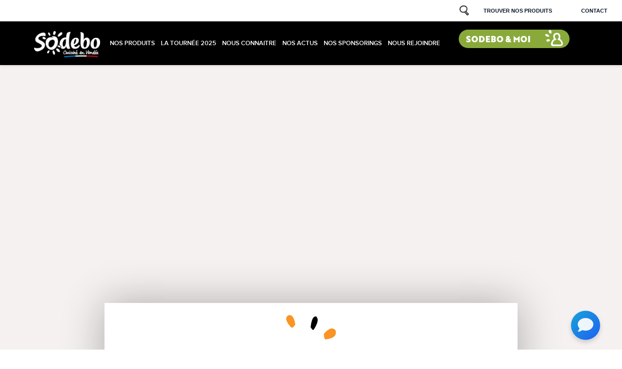

--- FILE ---
content_type: text/html; charset=UTF-8
request_url: https://www.sodebo.com/article/jour-5-sodebo-ultim-3-du-pot-au-noir-lequateur-dans-la-journee/
body_size: 14775
content:
<!DOCTYPE html>
<!--[if lt IE 8]>
<html lang="fr" class="ie-old"><![endif]-->
<!--[if IE 8]>
<html lang="fr" class="ie-old"><![endif]-->
<!--[if IE 9]>
<html lang="fr" class="ie-old"><![endif]-->
<!--[if gt IE 9]><!-->
    <html
    lang="fr"> <!--<![endif]-->
    <head>
        
        <meta charset="utf-8"/>
        <meta name="viewport" content="width=device-width, initial-scale=1">
        <link rel="stylesheet" href="https://use.fontawesome.com/releases/v5.0.12/css/all.css" integrity="sha384-G0fIWCsCzJIMAVNQPfjH08cyYaUtMwjJwqiRKxxE/rx96Uroj1BtIQ6MLJuheaO9" crossorigin="anonymous">
        <link rel="icon" type="image/vnd.microsoft.icon" href="/favicon.ico">
        <link rel="shortcut icon" type="image/x-icon" href="/favicon.ico">
        <link rel="stylesheet" href="https://use.typekit.net/jfh4sym.css">
        <meta name="google-site-verification" content="lCVw6IHQy_a_lILOfKecRf0l4CsldP8Bp12q3hNaZnU"/>         <meta name='robots' content='index, follow, max-image-preview:large, max-snippet:-1, max-video-preview:-1' />
	<style>img:is([sizes="auto" i], [sizes^="auto," i]) { contain-intrinsic-size: 3000px 1500px }</style>
	
	<!-- This site is optimized with the Yoast SEO plugin v26.4 - https://yoast.com/wordpress/plugins/seo/ -->
	<title>Jour 5 : Sodebo Ultim 3 du Pot-au-noir, l’équateur dans la journée - Sodebo</title>
	<link rel="canonical" href="https://www.sodebo.com/article/jour-5-sodebo-ultim-3-du-pot-au-noir-lequateur-dans-la-journee/" />
	<meta property="og:locale" content="fr_FR" />
	<meta property="og:type" content="article" />
	<meta property="og:title" content="Jour 5 : Sodebo Ultim 3 du Pot-au-noir, l’équateur dans la journée - Sodebo" />
	<meta property="og:url" content="https://www.sodebo.com/article/jour-5-sodebo-ultim-3-du-pot-au-noir-lequateur-dans-la-journee/" />
	<meta property="og:site_name" content="Sodebo" />
	<meta property="og:image" content="https://www.sodebo.com/assets/images/skin/logo-sodebo.png" />
	<meta name="twitter:card" content="summary_large_image" />
	<script type="application/ld+json" class="yoast-schema-graph">{"@context":"https://schema.org","@graph":[{"@type":"WebPage","@id":"https://www.sodebo.com/article/jour-5-sodebo-ultim-3-du-pot-au-noir-lequateur-dans-la-journee/","url":"https://www.sodebo.com/article/jour-5-sodebo-ultim-3-du-pot-au-noir-lequateur-dans-la-journee/","name":"Jour 5 : Sodebo Ultim 3 du Pot-au-noir, l’équateur dans la journée - Sodebo","isPartOf":{"@id":"https://www.sodebo.com/#website"},"datePublished":"2020-11-30T06:10:35+00:00","breadcrumb":{"@id":"https://www.sodebo.com/article/jour-5-sodebo-ultim-3-du-pot-au-noir-lequateur-dans-la-journee/#breadcrumb"},"inLanguage":"fr-FR","potentialAction":[{"@type":"ReadAction","target":["https://www.sodebo.com/article/jour-5-sodebo-ultim-3-du-pot-au-noir-lequateur-dans-la-journee/"]}]},{"@type":"BreadcrumbList","@id":"https://www.sodebo.com/article/jour-5-sodebo-ultim-3-du-pot-au-noir-lequateur-dans-la-journee/#breadcrumb","itemListElement":[{"@type":"ListItem","position":1,"name":"Home","item":"https://www.sodebo.com/"},{"@type":"ListItem","position":2,"name":"Jour 5 : Sodebo Ultim 3 du Pot-au-noir, l’équateur dans la journée"}]},{"@type":"WebSite","@id":"https://www.sodebo.com/#website","url":"https://www.sodebo.com/","name":"Sodebo","description":"Cuisiné en Vendée, savouré partout","potentialAction":[{"@type":"SearchAction","target":{"@type":"EntryPoint","urlTemplate":"https://www.sodebo.com/?s={search_term_string}"},"query-input":{"@type":"PropertyValueSpecification","valueRequired":true,"valueName":"search_term_string"}}],"inLanguage":"fr-FR"}]}</script>
	<!-- / Yoast SEO plugin. -->


<link rel='dns-prefetch' href='//www.googletagmanager.com' />
<script type="text/javascript">
/* <![CDATA[ */
window._wpemojiSettings = {"baseUrl":"https:\/\/s.w.org\/images\/core\/emoji\/16.0.1\/72x72\/","ext":".png","svgUrl":"https:\/\/s.w.org\/images\/core\/emoji\/16.0.1\/svg\/","svgExt":".svg","source":{"concatemoji":"https:\/\/www.sodebo.com\/wp\/wp-includes\/js\/wp-emoji-release.min.js?ver=6.8.3"}};
/*! This file is auto-generated */
!function(s,n){var o,i,e;function c(e){try{var t={supportTests:e,timestamp:(new Date).valueOf()};sessionStorage.setItem(o,JSON.stringify(t))}catch(e){}}function p(e,t,n){e.clearRect(0,0,e.canvas.width,e.canvas.height),e.fillText(t,0,0);var t=new Uint32Array(e.getImageData(0,0,e.canvas.width,e.canvas.height).data),a=(e.clearRect(0,0,e.canvas.width,e.canvas.height),e.fillText(n,0,0),new Uint32Array(e.getImageData(0,0,e.canvas.width,e.canvas.height).data));return t.every(function(e,t){return e===a[t]})}function u(e,t){e.clearRect(0,0,e.canvas.width,e.canvas.height),e.fillText(t,0,0);for(var n=e.getImageData(16,16,1,1),a=0;a<n.data.length;a++)if(0!==n.data[a])return!1;return!0}function f(e,t,n,a){switch(t){case"flag":return n(e,"\ud83c\udff3\ufe0f\u200d\u26a7\ufe0f","\ud83c\udff3\ufe0f\u200b\u26a7\ufe0f")?!1:!n(e,"\ud83c\udde8\ud83c\uddf6","\ud83c\udde8\u200b\ud83c\uddf6")&&!n(e,"\ud83c\udff4\udb40\udc67\udb40\udc62\udb40\udc65\udb40\udc6e\udb40\udc67\udb40\udc7f","\ud83c\udff4\u200b\udb40\udc67\u200b\udb40\udc62\u200b\udb40\udc65\u200b\udb40\udc6e\u200b\udb40\udc67\u200b\udb40\udc7f");case"emoji":return!a(e,"\ud83e\udedf")}return!1}function g(e,t,n,a){var r="undefined"!=typeof WorkerGlobalScope&&self instanceof WorkerGlobalScope?new OffscreenCanvas(300,150):s.createElement("canvas"),o=r.getContext("2d",{willReadFrequently:!0}),i=(o.textBaseline="top",o.font="600 32px Arial",{});return e.forEach(function(e){i[e]=t(o,e,n,a)}),i}function t(e){var t=s.createElement("script");t.src=e,t.defer=!0,s.head.appendChild(t)}"undefined"!=typeof Promise&&(o="wpEmojiSettingsSupports",i=["flag","emoji"],n.supports={everything:!0,everythingExceptFlag:!0},e=new Promise(function(e){s.addEventListener("DOMContentLoaded",e,{once:!0})}),new Promise(function(t){var n=function(){try{var e=JSON.parse(sessionStorage.getItem(o));if("object"==typeof e&&"number"==typeof e.timestamp&&(new Date).valueOf()<e.timestamp+604800&&"object"==typeof e.supportTests)return e.supportTests}catch(e){}return null}();if(!n){if("undefined"!=typeof Worker&&"undefined"!=typeof OffscreenCanvas&&"undefined"!=typeof URL&&URL.createObjectURL&&"undefined"!=typeof Blob)try{var e="postMessage("+g.toString()+"("+[JSON.stringify(i),f.toString(),p.toString(),u.toString()].join(",")+"));",a=new Blob([e],{type:"text/javascript"}),r=new Worker(URL.createObjectURL(a),{name:"wpTestEmojiSupports"});return void(r.onmessage=function(e){c(n=e.data),r.terminate(),t(n)})}catch(e){}c(n=g(i,f,p,u))}t(n)}).then(function(e){for(var t in e)n.supports[t]=e[t],n.supports.everything=n.supports.everything&&n.supports[t],"flag"!==t&&(n.supports.everythingExceptFlag=n.supports.everythingExceptFlag&&n.supports[t]);n.supports.everythingExceptFlag=n.supports.everythingExceptFlag&&!n.supports.flag,n.DOMReady=!1,n.readyCallback=function(){n.DOMReady=!0}}).then(function(){return e}).then(function(){var e;n.supports.everything||(n.readyCallback(),(e=n.source||{}).concatemoji?t(e.concatemoji):e.wpemoji&&e.twemoji&&(t(e.twemoji),t(e.wpemoji)))}))}((window,document),window._wpemojiSettings);
/* ]]> */
</script>
<style id='wp-emoji-styles-inline-css' type='text/css'>

	img.wp-smiley, img.emoji {
		display: inline !important;
		border: none !important;
		box-shadow: none !important;
		height: 1em !important;
		width: 1em !important;
		margin: 0 0.07em !important;
		vertical-align: -0.1em !important;
		background: none !important;
		padding: 0 !important;
	}
</style>
<link rel='stylesheet' id='wp-block-library-css' href='https://www.sodebo.com/wp/wp-includes/css/dist/block-library/style.min.css?ver=a06b3af98203ddc303997e0e0caaff83' type='text/css' media='all' />
<style id='classic-theme-styles-inline-css' type='text/css'>
/*! This file is auto-generated */
.wp-block-button__link{color:#fff;background-color:#32373c;border-radius:9999px;box-shadow:none;text-decoration:none;padding:calc(.667em + 2px) calc(1.333em + 2px);font-size:1.125em}.wp-block-file__button{background:#32373c;color:#fff;text-decoration:none}
</style>
<style id='global-styles-inline-css' type='text/css'>
:root{--wp--preset--aspect-ratio--square: 1;--wp--preset--aspect-ratio--4-3: 4/3;--wp--preset--aspect-ratio--3-4: 3/4;--wp--preset--aspect-ratio--3-2: 3/2;--wp--preset--aspect-ratio--2-3: 2/3;--wp--preset--aspect-ratio--16-9: 16/9;--wp--preset--aspect-ratio--9-16: 9/16;--wp--preset--color--black: #000000;--wp--preset--color--cyan-bluish-gray: #abb8c3;--wp--preset--color--white: #ffffff;--wp--preset--color--pale-pink: #f78da7;--wp--preset--color--vivid-red: #cf2e2e;--wp--preset--color--luminous-vivid-orange: #ff6900;--wp--preset--color--luminous-vivid-amber: #fcb900;--wp--preset--color--light-green-cyan: #7bdcb5;--wp--preset--color--vivid-green-cyan: #00d084;--wp--preset--color--pale-cyan-blue: #8ed1fc;--wp--preset--color--vivid-cyan-blue: #0693e3;--wp--preset--color--vivid-purple: #9b51e0;--wp--preset--gradient--vivid-cyan-blue-to-vivid-purple: linear-gradient(135deg,rgba(6,147,227,1) 0%,rgb(155,81,224) 100%);--wp--preset--gradient--light-green-cyan-to-vivid-green-cyan: linear-gradient(135deg,rgb(122,220,180) 0%,rgb(0,208,130) 100%);--wp--preset--gradient--luminous-vivid-amber-to-luminous-vivid-orange: linear-gradient(135deg,rgba(252,185,0,1) 0%,rgba(255,105,0,1) 100%);--wp--preset--gradient--luminous-vivid-orange-to-vivid-red: linear-gradient(135deg,rgba(255,105,0,1) 0%,rgb(207,46,46) 100%);--wp--preset--gradient--very-light-gray-to-cyan-bluish-gray: linear-gradient(135deg,rgb(238,238,238) 0%,rgb(169,184,195) 100%);--wp--preset--gradient--cool-to-warm-spectrum: linear-gradient(135deg,rgb(74,234,220) 0%,rgb(151,120,209) 20%,rgb(207,42,186) 40%,rgb(238,44,130) 60%,rgb(251,105,98) 80%,rgb(254,248,76) 100%);--wp--preset--gradient--blush-light-purple: linear-gradient(135deg,rgb(255,206,236) 0%,rgb(152,150,240) 100%);--wp--preset--gradient--blush-bordeaux: linear-gradient(135deg,rgb(254,205,165) 0%,rgb(254,45,45) 50%,rgb(107,0,62) 100%);--wp--preset--gradient--luminous-dusk: linear-gradient(135deg,rgb(255,203,112) 0%,rgb(199,81,192) 50%,rgb(65,88,208) 100%);--wp--preset--gradient--pale-ocean: linear-gradient(135deg,rgb(255,245,203) 0%,rgb(182,227,212) 50%,rgb(51,167,181) 100%);--wp--preset--gradient--electric-grass: linear-gradient(135deg,rgb(202,248,128) 0%,rgb(113,206,126) 100%);--wp--preset--gradient--midnight: linear-gradient(135deg,rgb(2,3,129) 0%,rgb(40,116,252) 100%);--wp--preset--font-size--small: 13px;--wp--preset--font-size--medium: 20px;--wp--preset--font-size--large: 36px;--wp--preset--font-size--x-large: 42px;--wp--preset--spacing--20: 0.44rem;--wp--preset--spacing--30: 0.67rem;--wp--preset--spacing--40: 1rem;--wp--preset--spacing--50: 1.5rem;--wp--preset--spacing--60: 2.25rem;--wp--preset--spacing--70: 3.38rem;--wp--preset--spacing--80: 5.06rem;--wp--preset--shadow--natural: 6px 6px 9px rgba(0, 0, 0, 0.2);--wp--preset--shadow--deep: 12px 12px 50px rgba(0, 0, 0, 0.4);--wp--preset--shadow--sharp: 6px 6px 0px rgba(0, 0, 0, 0.2);--wp--preset--shadow--outlined: 6px 6px 0px -3px rgba(255, 255, 255, 1), 6px 6px rgba(0, 0, 0, 1);--wp--preset--shadow--crisp: 6px 6px 0px rgba(0, 0, 0, 1);}:where(.is-layout-flex){gap: 0.5em;}:where(.is-layout-grid){gap: 0.5em;}body .is-layout-flex{display: flex;}.is-layout-flex{flex-wrap: wrap;align-items: center;}.is-layout-flex > :is(*, div){margin: 0;}body .is-layout-grid{display: grid;}.is-layout-grid > :is(*, div){margin: 0;}:where(.wp-block-columns.is-layout-flex){gap: 2em;}:where(.wp-block-columns.is-layout-grid){gap: 2em;}:where(.wp-block-post-template.is-layout-flex){gap: 1.25em;}:where(.wp-block-post-template.is-layout-grid){gap: 1.25em;}.has-black-color{color: var(--wp--preset--color--black) !important;}.has-cyan-bluish-gray-color{color: var(--wp--preset--color--cyan-bluish-gray) !important;}.has-white-color{color: var(--wp--preset--color--white) !important;}.has-pale-pink-color{color: var(--wp--preset--color--pale-pink) !important;}.has-vivid-red-color{color: var(--wp--preset--color--vivid-red) !important;}.has-luminous-vivid-orange-color{color: var(--wp--preset--color--luminous-vivid-orange) !important;}.has-luminous-vivid-amber-color{color: var(--wp--preset--color--luminous-vivid-amber) !important;}.has-light-green-cyan-color{color: var(--wp--preset--color--light-green-cyan) !important;}.has-vivid-green-cyan-color{color: var(--wp--preset--color--vivid-green-cyan) !important;}.has-pale-cyan-blue-color{color: var(--wp--preset--color--pale-cyan-blue) !important;}.has-vivid-cyan-blue-color{color: var(--wp--preset--color--vivid-cyan-blue) !important;}.has-vivid-purple-color{color: var(--wp--preset--color--vivid-purple) !important;}.has-black-background-color{background-color: var(--wp--preset--color--black) !important;}.has-cyan-bluish-gray-background-color{background-color: var(--wp--preset--color--cyan-bluish-gray) !important;}.has-white-background-color{background-color: var(--wp--preset--color--white) !important;}.has-pale-pink-background-color{background-color: var(--wp--preset--color--pale-pink) !important;}.has-vivid-red-background-color{background-color: var(--wp--preset--color--vivid-red) !important;}.has-luminous-vivid-orange-background-color{background-color: var(--wp--preset--color--luminous-vivid-orange) !important;}.has-luminous-vivid-amber-background-color{background-color: var(--wp--preset--color--luminous-vivid-amber) !important;}.has-light-green-cyan-background-color{background-color: var(--wp--preset--color--light-green-cyan) !important;}.has-vivid-green-cyan-background-color{background-color: var(--wp--preset--color--vivid-green-cyan) !important;}.has-pale-cyan-blue-background-color{background-color: var(--wp--preset--color--pale-cyan-blue) !important;}.has-vivid-cyan-blue-background-color{background-color: var(--wp--preset--color--vivid-cyan-blue) !important;}.has-vivid-purple-background-color{background-color: var(--wp--preset--color--vivid-purple) !important;}.has-black-border-color{border-color: var(--wp--preset--color--black) !important;}.has-cyan-bluish-gray-border-color{border-color: var(--wp--preset--color--cyan-bluish-gray) !important;}.has-white-border-color{border-color: var(--wp--preset--color--white) !important;}.has-pale-pink-border-color{border-color: var(--wp--preset--color--pale-pink) !important;}.has-vivid-red-border-color{border-color: var(--wp--preset--color--vivid-red) !important;}.has-luminous-vivid-orange-border-color{border-color: var(--wp--preset--color--luminous-vivid-orange) !important;}.has-luminous-vivid-amber-border-color{border-color: var(--wp--preset--color--luminous-vivid-amber) !important;}.has-light-green-cyan-border-color{border-color: var(--wp--preset--color--light-green-cyan) !important;}.has-vivid-green-cyan-border-color{border-color: var(--wp--preset--color--vivid-green-cyan) !important;}.has-pale-cyan-blue-border-color{border-color: var(--wp--preset--color--pale-cyan-blue) !important;}.has-vivid-cyan-blue-border-color{border-color: var(--wp--preset--color--vivid-cyan-blue) !important;}.has-vivid-purple-border-color{border-color: var(--wp--preset--color--vivid-purple) !important;}.has-vivid-cyan-blue-to-vivid-purple-gradient-background{background: var(--wp--preset--gradient--vivid-cyan-blue-to-vivid-purple) !important;}.has-light-green-cyan-to-vivid-green-cyan-gradient-background{background: var(--wp--preset--gradient--light-green-cyan-to-vivid-green-cyan) !important;}.has-luminous-vivid-amber-to-luminous-vivid-orange-gradient-background{background: var(--wp--preset--gradient--luminous-vivid-amber-to-luminous-vivid-orange) !important;}.has-luminous-vivid-orange-to-vivid-red-gradient-background{background: var(--wp--preset--gradient--luminous-vivid-orange-to-vivid-red) !important;}.has-very-light-gray-to-cyan-bluish-gray-gradient-background{background: var(--wp--preset--gradient--very-light-gray-to-cyan-bluish-gray) !important;}.has-cool-to-warm-spectrum-gradient-background{background: var(--wp--preset--gradient--cool-to-warm-spectrum) !important;}.has-blush-light-purple-gradient-background{background: var(--wp--preset--gradient--blush-light-purple) !important;}.has-blush-bordeaux-gradient-background{background: var(--wp--preset--gradient--blush-bordeaux) !important;}.has-luminous-dusk-gradient-background{background: var(--wp--preset--gradient--luminous-dusk) !important;}.has-pale-ocean-gradient-background{background: var(--wp--preset--gradient--pale-ocean) !important;}.has-electric-grass-gradient-background{background: var(--wp--preset--gradient--electric-grass) !important;}.has-midnight-gradient-background{background: var(--wp--preset--gradient--midnight) !important;}.has-small-font-size{font-size: var(--wp--preset--font-size--small) !important;}.has-medium-font-size{font-size: var(--wp--preset--font-size--medium) !important;}.has-large-font-size{font-size: var(--wp--preset--font-size--large) !important;}.has-x-large-font-size{font-size: var(--wp--preset--font-size--x-large) !important;}
:where(.wp-block-post-template.is-layout-flex){gap: 1.25em;}:where(.wp-block-post-template.is-layout-grid){gap: 1.25em;}
:where(.wp-block-columns.is-layout-flex){gap: 2em;}:where(.wp-block-columns.is-layout-grid){gap: 2em;}
:root :where(.wp-block-pullquote){font-size: 1.5em;line-height: 1.6;}
</style>
<link rel='stylesheet' id='yelda-css' href='https://www.sodebo.com/content/plugins/SoCRM/js/yelda-webchat/dist/css/yeldaWebchatInjector.min.css?ver=62dfe3efc1160dab855769824fd6b69d' type='text/css' media='all' />
<link rel='stylesheet' id='ghazale-ds-enqueue-table-style-css' href='https://www.sodebo.com/content/plugins/data-storage/css/ds-table-style.css?ver=ddda88534ebcab3141be3d4843e3cbde' type='text/css' media='all' />
<link rel='stylesheet' id='cookies.wall-css' href='https://www.sodebo.com/content/plugins/wp-plugin-cookies/assets/css/style.css?ver=71707672f8538eee0b106dd9fe4e0e4e' type='text/css' media='all' />
<link rel='stylesheet' id='bootstrapdatepicker-css' href='https://www.sodebo.com/wp/../assets/vendor/bootstrap-datepicker/dist/css/bootstrap-datepicker3.standalone.css?ver=8f520ddc403145229e1d21824721c569' type='text/css' media='all' />
<link rel='stylesheet' id='owlcarousel-css' href='https://www.sodebo.com/wp/../assets/vendor/owl.carousel/dist/assets/owl.carousel.min.css?ver=b2752a850d44f50036628eeaef3bfcfa' type='text/css' media='all' />
<link rel='stylesheet' id='swiperjs-css' href='https://www.sodebo.com/wp/../assets/vendor/swiper/package/css/swiper.min.css?ver=24f21657c5465ed6e144fb4401350e07' type='text/css' media='all' />
<link rel='stylesheet' id='cookieconsent-css' href='https://www.sodebo.com/wp/../assets/vendor/cookieconsent/build/cookieconsent.min.css?ver=acf82ee47549fdc386d02768992a49ad' type='text/css' media='all' />
<link rel='stylesheet' id='animate-css' href='https://www.sodebo.com/wp/../assets/vendor/animate.css/animate.min.css?ver=bc1a6a99c43f5ccc97d2d350bde13f74' type='text/css' media='all' />
<link rel='stylesheet' id='fullpage-css' href='https://www.sodebo.com/wp/../assets/vendor/fullpage.js/dist/jquery.fullpage.min.css?ver=90b9ecc759620564d93ca824ee53ca21' type='text/css' media='all' />
<link rel='stylesheet' id='perfectscrollbar-css' href='https://www.sodebo.com/wp/../assets/vendor/perfect-scrollbar/css/perfect-scrollbar.min.css?ver=1d70207a75af1ddcefcc7cf4006dea73' type='text/css' media='all' />
<link rel='stylesheet' id='sib-front-css-css' href='https://www.sodebo.com/content/plugins/mailin/css/mailin-front.css?ver=af1456e33d7180e00002f436e794138b' type='text/css' media='all' />
<script type="text/javascript" src="https://www.sodebo.com/content/themes/sodebo/js/jquery-3.5.1.min.js?ver=12b69d0ae6c6f0c42942ae6da2896e84" id="jquery-core-js"></script>
<script type="text/javascript" src="https://www.sodebo.com/content/themes/sodebo/js/jquery-migrate-3.3.0.min.js?ver=a1359ea99fc764a197caa699edad38b5" id="jquery-migrate-js"></script>
<script type="text/javascript" src="https://www.sodebo.com/content/plugins/SoCRM/js/owl.carousel.min.js?ver=47c357c05cb99cedbac2874840319818" id="owlCarousel-js"></script>
<script type="text/javascript" src="https://www.sodebo.com/content/plugins/SoCRM/js/select2.min.js?ver=37befed5b538fbac224c5166e32f801b" id="select2-js"></script>
<script type="text/javascript" src="https://www.sodebo.com/content/plugins/SoCRM/js/yelda-webchat/dist/js/yeldaWebchatInjector.min.js?ver=38fe9e1f4667d4c08424abb27daf5ce8" id="yelda-js"></script>
<script type="text/javascript" src="https://www.sodebo.com/content/plugins/SoCRM/js/script.js?ver=9212e0d8a3332fd7de01bdc219a7de3e" id="script-js"></script>
<script type="text/javascript" src="https://www.sodebo.com/content/plugins/data-storage/js/ds-reset-file-input.js?ver=387772fe3437733423467c37041c0409" id="ds-reset-file-input-js"></script>
<script type="text/javascript" src="//www.googletagmanager.com/gtm.js?id=GTM-THX46K4&amp;ver=1.5.0" id="cookies.gtm.script-js"></script>
<script type="text/javascript" id="cookies.gtm.script-js-after">
/* <![CDATA[ */
            window.dataLayer = window.dataLayer || [];
            window.dataLayer.push({
                'gtm.start': new Date().getTime(),
                event: 'gtm.js'
            });
/* ]]> */
</script>
<script type="text/javascript" id="sib-front-js-js-extra">
/* <![CDATA[ */
var sibErrMsg = {"invalidMail":"Veuillez entrer une adresse e-mail valide.","requiredField":"Veuillez compl\u00e9ter les champs obligatoires.","invalidDateFormat":"Veuillez entrer une date valide.","invalidSMSFormat":"Please fill out valid phone number"};
var ajax_sib_front_object = {"ajax_url":"https:\/\/www.sodebo.com\/wp\/wp-admin\/admin-ajax.php","ajax_nonce":"eec1949547","flag_url":"https:\/\/www.sodebo.com\/content\/plugins\/mailin\/img\/flags\/"};
/* ]]> */
</script>
<script type="text/javascript" src="https://www.sodebo.com/content/plugins/mailin/js/mailin-front.js?ver=7dd51a7ddc8f8f5b8851dc48201bfa07" id="sib-front-js-js"></script>
<link rel="https://api.w.org/" href="https://www.sodebo.com/wp-json/" /><link rel="EditURI" type="application/rsd+xml" title="RSD" href="https://www.sodebo.com/wp/xmlrpc.php?rsd" />
<meta name="generator" content="WordPress 6.8.3" />
<link rel="alternate" title="oEmbed (JSON)" type="application/json+oembed" href="https://www.sodebo.com/wp-json/oembed/1.0/embed?url=https%3A%2F%2Fwww.sodebo.com%2Farticle%2Fjour-5-sodebo-ultim-3-du-pot-au-noir-lequateur-dans-la-journee%2F" />
<link rel="alternate" title="oEmbed (XML)" type="text/xml+oembed" href="https://www.sodebo.com/wp-json/oembed/1.0/embed?url=https%3A%2F%2Fwww.sodebo.com%2Farticle%2Fjour-5-sodebo-ultim-3-du-pot-au-noir-lequateur-dans-la-journee%2F&#038;format=xml" />
<script type="text/javascript">
			(function() {window.sib ={equeue:[],client_key:"4xbw55i4qyefc64x7kaaq"};/* OPTIONAL: email for identify request*/
			window.sib.email_id = "";
			window.sendinblue = {}; for (var j = ['track', 'identify', 'trackLink', 'page'], i = 0; i < j.length; i++) { (function(k) { window.sendinblue[k] = function() { var arg = Array.prototype.slice.call(arguments); (window.sib[k] || function() { var t = {}; t[k] = arg; window.sib.equeue.push(t);})(arg[0], arg[1], arg[2]);};})(j[i]);}var n = document.createElement("script"),i = document.getElementsByTagName("script")[0]; n.type = "text/javascript", n.id = "sendinblue-js", n.async = !0, n.src = "https://sibautomation.com/sa.js?key=" + window.sib.client_key, i.parentNode.insertBefore(n, i), window.sendinblue.page();})();
            </script>		<style type="text/css" id="wp-custom-css">
			.middle-hab-tomato {
	display:none
}

.middle-i:before {
	display:none
}

.grecaptcha-badge {
	opacity: 0;
	visibility: hidden;
}		</style>
		
                <style>
            .async-hide {
                opacity: 0 !important
            }
        </style>
        <link rel="stylesheet" href="/build/app.eeafce21.css">
    </head>

    <body class="articles" style="overflow-x:hidden;"> 
        <div class="w">

                <header class="header ">
        <!-- START Header Top -->
        <ul class="crm-sodebo__header__top">
            <li>
                <div class="crm-sodebo__header__search-icon"></div>
            </li>
            <li>
                <a class="crm-sodebo__header__search" href="https://www.sodebo.com/store-locator/">Trouver nos produits</a>
            </li>
            <li>
                <a href="https://www.sodebo.com/contact/">Contact</a>
            </li>
        </ul>

        <!-- END Header Top -->

        <div class="container-fluid">
            <div class="container"></div>
        </div>
        <div class="logo-o">
            <a href="https://www.sodebo.com/" class="logo" id="header-logo-link">
                <img src="https://www.sodebo.com/assets/images/skin/logo-sodebo-baseline2.png" alt="Sodebo">
            </a>
            <!-- .header-logo -->
            <div class="crm-sodebo__header__button">
                <ul class="sodebo-btn">
                    <li>
                        <a class="btn btn-connect" id="sodebo-top-btn" href="https://www.sodebo.com/sodebo-et-moi/">Sodebo & moi</a>
                    </li>
                </ul>
            </div>
        </div>
        <!-- .logo-o -->

        <div class="header-i">
            <div class=""></div>
            <div class="search-o">
                <div class="container">
                    <form action="https://www.sodebo.com/recherche/" method="get" class="search-form">
                        <fieldset>
                            <input type="search" name="q" class="search-input" placeholder="Tapez ici votre recherche">
                        </fieldset>
                    </form>
                </div>
                <!-- .container -->
            </div>
            <!-- .search-o -->

            <div class="container">


                            <a href="https://www.sodebo.com/" class="nav-logo" id="header-nav-logo-link">
                    <img src="https://www.sodebo.com/assets/images/skin/logo-sodebo-baseline2.png" alt="Sodebo" style="margin-top: 1rem">
                </a>
            
                <!-- .header-logo -->

              <nav class="nav">
                <ul class="nav-list">
                                                                              <li class="nav-item nav-orange">
                      <a href="https://www.sodebo.com/article/jour-5-sodebo-ultim-3-du-pot-au-noir-lequateur-dans-la-journee/#" class="nav-link nav-link-1"
                         id="nav-link-1" data-toggle="dropdown" aria-expanded="false">Nos produits</a>
                                              <div class="subnav subnav-1 dropdown-menu"
                             aria-labelledby="nav-link-1 ">
                          <div class="container">
                            <ul class="subnav-list">
                                                              <li class="subnav-item">
                                  <a href="https://www.sodebo.com/nos-produits/" class="subnav-link  " id="header-subnav-link-1">
                                    Tous nos produits
                                  </a>
                                </li>
                                                              <li class="subnav-item">
                                  <a href="https://www.sodebo.com/gamme/salades/" class="subnav-link  " id="header-subnav-link-2">
                                    SALADES
                                  </a>
                                </li>
                                                              <li class="subnav-item">
                                  <a href="https://www.sodebo.com/gamme/pates-box/" class="subnav-link  " id="header-subnav-link-3">
                                    BOX
                                  </a>
                                </li>
                                                              <li class="subnav-item">
                                  <a href="https://www.sodebo.com/gamme/sandwichs/" class="subnav-link  " id="header-subnav-link-4">
                                    SANDWICHS
                                  </a>
                                </li>
                                                              <li class="subnav-item">
                                  <a href="https://www.sodebo.com/gamme/pizzas/" class="subnav-link  " id="header-subnav-link-5">
                                    PIZZAS
                                  </a>
                                </li>
                                                              <li class="subnav-item">
                                  <a href="https://www.sodebo.com/nouveaute-salade-compagnie" class="subnav-link  " id="header-subnav-link-6">
                                    Notre fourchette comestible
                                  </a>
                                </li>
                                                          </ul>
                          </div><!-- .container -->
                        </div><!-- .subnav -->
                                          </li>
                                                                              <li class="nav-item ">
                      <a href="https://www.sodebo.com/la-tournee-sodebo/" class="nav-link nav-link-2"
                         id="nav-link-2">La tournée 2025</a>
                                          </li>
                                                                              <li class="nav-item nav-saumon">
                      <a href="https://www.sodebo.com/article/jour-5-sodebo-ultim-3-du-pot-au-noir-lequateur-dans-la-journee/#" class="nav-link nav-link-3"
                         id="nav-link-3" data-toggle="dropdown" aria-expanded="false">Nous connaitre</a>
                                              <div class="subnav subnav-3 dropdown-menu"
                             aria-labelledby="nav-link-3 ">
                          <div class="container">
                            <ul class="subnav-list">
                                                              <li class="subnav-item">
                                  <a href="https://www.sodebo.com/entreprise/notre-histoire/" class="subnav-link  " id="header-subnav-link-1">
                                    Notre histoire
                                  </a>
                                </li>
                                                              <li class="subnav-item">
                                  <a href="https://www.sodebo.com/anniversaire-50-ans/" class="subnav-link  " id="header-subnav-link-2">
                                    50 ans, quelle aventure !
                                  </a>
                                </li>
                                                              <li class="subnav-item">
                                  <a href="https://www.sodebo.com/entreprise/nos-ingredients/" class="subnav-link  " id="header-subnav-link-3">
                                    Nos ingrédients
                                  </a>
                                </li>
                                                              <li class="subnav-item">
                                  <a href="https://www.sodebo.com/en-action-pour-demain/" class="subnav-link  " id="header-subnav-link-4">
                                    Nos engagements
                                  </a>
                                </li>
                                                              <li class="subnav-item">
                                  <a href="https://www.sodebo.com/article/sodebo-partenaire-de-la-voile-et-du-rugby/" class="subnav-link  " id="header-subnav-link-5">
                                    Nos sponsorings
                                  </a>
                                </li>
                                                              <li class="subnav-item">
                                  <a href="https://www.sodebo.com/article/fondation-dentreprise-sodebo-la-solidarite-et-laventure-humaine-au-coeur-de-notre-adn/" class="subnav-link  " id="header-subnav-link-6">
                                    Solidarité
                                  </a>
                                </li>
                                                          </ul>
                          </div><!-- .container -->
                        </div><!-- .subnav -->
                                          </li>
                                                                              <li class="nav-item ">
                      <a href="https://www.sodebo.com/sodebo-live/" class="nav-link nav-link-4"
                         id="nav-link-4">Nos actus</a>
                                          </li>
                                                                              <li class="nav-item ">
                      <a href="https://www.sodebo.com/article/jour-5-sodebo-ultim-3-du-pot-au-noir-lequateur-dans-la-journee/#" class="nav-link nav-link-5"
                         id="nav-link-5" data-toggle="dropdown" aria-expanded="false">Nos sponsorings</a>
                                              <div class="subnav subnav-5 dropdown-menu"
                             aria-labelledby="nav-link-5 ">
                          <div class="container">
                            <ul class="subnav-list">
                                                              <li class="subnav-item">
                                  <a href="https://www.sodebo.com/actus/sponsoring/#menu-sponsoring" class="subnav-link  " id="header-subnav-link-1">
                                    Toute l&#039;actualité
                                  </a>
                                </li>
                                                              <li class="subnav-item">
                                  <a href="https://www.sodebo.com/actus/sponsoring/sodebo-et-la-voile/#menu-sponsoring" class="subnav-link  " id="header-subnav-link-2">
                                    Voile
                                  </a>
                                </li>
                                                              <li class="subnav-item">
                                  <a href="https://www.sodebo.com/actus/sponsoring/stade-rochelais/#menu-sponsoring" class="subnav-link  " id="header-subnav-link-3">
                                    Rugby
                                  </a>
                                </li>
                                                              <li class="subnav-item">
                                  <a href="https://www.sodebo.com/actus/sponsoring/esport/" class="subnav-link  " id="header-subnav-link-4">
                                    Esport
                                  </a>
                                </li>
                                                              <li class="subnav-item">
                                  <a href="https://www.sodebo.com/partenariat-vendee-globe/" class="subnav-link  " id="header-subnav-link-5">
                                    Sodebo &amp; Le Vendée globe
                                  </a>
                                </li>
                                                              <li class="subnav-item">
                                  <a href="https://sodebo-ultim3.sodebo.com/" class="subnav-link  " id="header-subnav-link-6">
                                    CArtographie Sodebo Ultim 3
                                  </a>
                                </li>
                                                          </ul>
                          </div><!-- .container -->
                        </div><!-- .subnav -->
                                          </li>
                                                                              <li class="nav-item ">
                      <a href="https://www.sodebo.com/nous-rejoindre/" class="nav-link nav-link-6"
                         id="nav-link-6">Nous rejoindre</a>
                                          </li>
                                  </ul>
              </nav>
                <ul class="sodebo-btn">
                    <li>
                        <a class="btn btn-connect" id="sodebo-top-btn" href="https://www.sodebo.com/sodebo-et-moi/">Sodebo & moi</a>
                    </li>
                </ul>

            </div>
            <!-- .container -->

        </div>
        <!-- .header-i -->

    </header>
    <!-- .header -->


            <section class="videoscan" id="scan_container">
  </section>

            <main class="middle">     <span class="middle-hab-tomato"><img src="/assets/images/skin/habillage-tomato.png" /></span>
    
            <section class="section entete" style=" background-image:url(/);">
        
        
        
        
        <svg id="triangle" width='100%' height='160px' viewBox="0 0 100 100" preserveAspectRatio="none">
  <polyline points="0,100 100,100 100,40" />
</svg>

    </section>
    <div class="middle-i">
        <section class="section intro">
        <h1 class="title">
      <span class="title-points">Jour 5 : Sodebo Ultim 3 du Pot-au-noir, l’équateur dans la journée</span>
                </h1><!-- .title -->
</section>
        <section class="section article-o">
    <div class="article row"><p><strong>Sodebo Ultim 3 aura connu dimanche sa journée la moins rapide depuis son départ d’Ouessant, ralenti dans un Pot-au-noir capricieux. Dans la nuit, Thomas Coville et ses sept équipiers ont repris de la vitesse, ils devraient passer l’équateur dans la journée de lundi après environ 5 jours et demi de mer et sans doute avec une petite avance sur le tableau de marche d’Idec Sport.</strong></p>
<p>Arrivés au Pot-au-noir lancés à pleine vitesse, les « Sodeboys » auront vécu un dimanche difficile pour les nerfs dans un Pot-au-noir qui aura été finalement fidèle à sa réputation. « Ça a été compliqué, reconnaît Thomas Rouxel. Au début, on y a cru, on a réussi à traverser facilement toute la première phase qu’on voyait très active. Par contre derrière, alors qu’on s’attendait à toucher les alizés du sud pour avancer vers le Brésil, on s’est retrouvés avec très peu de vent en plein dans l’axe, à tirer des bords ; on a enchaîné je ne sais combien de virements de bord avec des grains, c’était l’enfer, on a perdu beaucoup de temps. »</p>
<p>Dans ces conditions, le fonctionnement à bord a dû être adapté :</p>
<p>« Le problème, c’est qu’on ne savait pas combien de temps ça allait durer, ça pouvait prendre deux jours comme quelques heures, poursuit le barreur/régleur originaire d’Erquy, dans les Côtes d’Armor. Du coup, les premières heures, tout le monde était sur le pont, mais quand on a vu que ça allait prendre plus de temps que prévu et que l’activité n’était pas dangereuse, nous sommes revenus à un système de quarts plus classique. Il y avait certes des grains avec de grosses variations de force de vent, mais pas au point de comporter des risques de chavirage car les rafales n’étaient pas assez fortes. On faisait juste en sorte que les équipiers en stand-by restent disponibles sur le pont pour manœuvrer. »</p>
<p>Finalement, le vent espéré de sud-est est peu à peu rentré et depuis dimanche minuit, Sodebo Ultim 3 a repris de la vitesse (plus de 20 nœuds de moyenne), ce qui lui a permis de rattraper peu à peu les milles de retard accumulés sur Idec Sport dans le Pot-au-noir (une cinquantaine ce lundi à 6h). Ce dernier, lors de sa tentative victorieuse sur le Trophée Jules Verne il y a quatre ans, était en effet entré bien plus tard dans cette zone intertropicale, alors positionnée plus au sud. Il avait par conséquent été davantage freiné à l’approche de l’équateur, zone dans laquelle évolue désormais Sodebo Ulltim 3 à bonne vitesse.</p>
<p>Thomas Coville et ses sept équipiers ne sont plus qu’à une grosse centaine de milles de basculer dans l’hémisphère Sud, ce qui devrait être fait à la mi-journée après environ 5 jours et demi de mer. Et sans doute quelques heures d’avance sur le tableau de marche d’Idec Sport qui, en 2016, avait mis 5 jours 18 heures et 59 minutes pour franchir l’équateur.</p>
<p>Et s’ils ont passé un peu plus de temps que prévu dans le Pot-au-noir, ils ont réussi à en tirer quelques points positifs.</p>
<p>« On a eu un temps assez couvert avec des nuages hauts vraiment très impressionnants et beaucoup de pluie, mais ça nous a permis de nettoyer le bateau et les bonshommes, c’était sympa ! Et une fois dans l’hémisphère Sud, on va avoir le droit à quelques jours super agréables de glisse le long du Brésil, les conditions de navigation seront plutôt cool », conclut Thomas Rouxel, grand sourire aux lèvres.</p>
</div>
</section>
            </div>


                </main>

                                                            <section class="section identite-light">
  <figure class="identite-light-visu"><img src="https://www.sodebo.com/assets/images/skin/logo-sodebo-baseline2.png"
                                           alt="Sodebo, la liberté a du bon !"/></figure>
</section>

                    
                        <footer class="footer">

    <div class="footer-nav">

        <div class="container-fluid">

            <ul id="accordion" class="footer-nav__list">

                                      <li class="panel">
                        <h4 class="footer-nav__title">
                            <a
                                role="button"
                                class="footer-subtitle"
                                data-toggle="collapse"
                                data-parent="#accordion"
                                href="#collapse-1"
                                aria-expanded="false"
                            >Nos produits <i class="ico-arrow-b"></i></a>
                        </h4>

                                              <div id="collapse-1" class="collapse">
                            <ul class="footer-nav__links">
                                                              <li>
                                    <a href="https://www.sodebo.com/gamme/pizzas/" class="footer-link">Nos Pizzas</a>
                                </li>
                                                              <li>
                                    <a href="https://www.sodebo.com/gamme/pates-box/" class="footer-link">Nos Box</a>
                                </li>
                                                              <li>
                                    <a href="https://www.sodebo.com/gamme/salades/" class="footer-link">Nos Salades</a>
                                </li>
                                                              <li>
                                    <a href="https://www.sodebo.com/gamme/sandwichs/" class="footer-link">Nos Sandwiches</a>
                                </li>
                                                          </ul>
                        </div>
                                                                  </li>
                                      <li class="panel">
                        <h4 class="footer-nav__title">
                            <a
                                role="button"
                                class="footer-subtitle"
                                data-toggle="collapse"
                                data-parent="#accordion"
                                href="#collapse-2"
                                aria-expanded="false"
                            >Entreprise <i class="ico-arrow-b"></i></a>
                        </h4>

                                              <div id="collapse-2" class="collapse">
                            <ul class="footer-nav__links">
                                                              <li>
                                    <a href="https://www.sodebo.com/en-action-pour-demain/" class="footer-link">Nos engagements</a>
                                </li>
                                                              <li>
                                    <a href="https://www.sodebo.com/espace-recrutement/" class="footer-link">Recrutement</a>
                                </li>
                                                              <li>
                                    <a href="https://sodebo-career.talent-soft.com/mon-compte/mon-espace.aspx" class="footer-link">Espace Candidat</a>
                                </li>
                                                              <li>
                                    <a href="https://pro.sodebo.net/customer/account/login/" class="footer-link">Espace Pro</a>
                                </li>
                                                              <li>
                                    <a href="https://cestfacile.solab-sodebo.fr/" class="footer-link">Espace salariés</a>
                                </li>
                                                              <li>
                                    <a href="https://www.sodebo.com/sodebo-belgique/" class="footer-link">Sodebo Belgique</a>
                                </li>
                                                              <li>
                                    <a href="https://freego.sodebo.fr/" class="footer-link">Freego by Sodebo</a>
                                </li>
                                                              <li>
                                    <a href="https://ultim3.sodebo.com/" class="footer-link">Sodebo Ultim 3</a>
                                </li>
                                                              <li>
                                    <a href="https://www.sodebo.com/article/mediatheque/" class="footer-link">Médiathèque</a>
                                </li>
                                                          </ul>
                        </div>
                                                                  </li>
                                      <li class="panel">
                        <h4 class="footer-nav__title">
                            <a
                                role="button"
                                class="footer-subtitle"
                                data-toggle="collapse"
                                data-parent="#accordion"
                                href="#collapse-3"
                                aria-expanded="false"
                            >Nous contacter <i class="ico-arrow-b"></i></a>
                        </h4>

                                              <div id="collapse-3" class="collapse">
                            <ul class="footer-nav__links">
                                                              <li>
                                    <a href="https://www.sodebo.com/contactez-nous/" class="footer-link">Service consommateurs</a>
                                </li>
                                                              <li>
                                    <a href="tel:0800447544" class="footer-link">0800 44 75 44</a>
                                </li>
                                                              <li>
                                    <a href="https://maps.app.goo.gl/cpn4t56o3LQzRpEN8" class="footer-link">Siège social</a>
                                </li>
                                                              <li>
                                    <a href="tel:0251430303" class="footer-link">02 51 43 03 03</a>
                                </li>
                                                          </ul>
                        </div>
                                                                  </li>
                                      <li class="panel">
                        <h4 class="footer-nav__title">
                            <a
                                role="button"
                                class="footer-subtitle"
                                data-toggle="collapse"
                                data-parent="#accordion"
                                href="#collapse-4"
                                aria-expanded="false"
                            >à propos <i class="ico-arrow-b"></i></a>
                        </h4>

                                              <div id="collapse-4" class="collapse">
                            <ul class="footer-nav__links">
                                                              <li>
                                    <a href="https://www.sodebo.com/sodebo-live/" class="footer-link">Nos actualités</a>
                                </li>
                                                              <li>
                                    <a href="https://www.sodebo.com/article/mentions-legales/" class="footer-link">Mentions légales</a>
                                </li>
                                                              <li>
                                    <a href="https://www.sodebo.com/article/conditions-utilisation/" class="footer-link">CGU</a>
                                </li>
                                                              <li>
                                    <a href="https://www.sodebo.com/article/politique-de-confidentialite/" class="footer-link">Politique de confidentialité</a>
                                </li>
                                                              <li>
                                    <a href="https://www.sodebo.com/article/politique-de-gestion-des-cookies/" class="footer-link">Politique de gestion des cookies</a>
                                </li>
                                                              <li>
                                    <a href="https://www.sodebo.com/article/charte-ethique/" class="footer-link">Charte éthique</a>
                                </li>
                                                          </ul>
                        </div>
                                                                  </li>
                  
                <li class="panel">
                    <h4 class="footer-nav__title">
                        <a
                            role="button"
                            class="footer-subtitle"
                            data-toggle="collapse"
                            data-parent="#accordion"
                            href="#collapseFive"
                        >On se suit <i class="ico-arrow-b"></i></a>
                    </h4>
                    <div id="collapseFive" class="collapse">
                        <ul class="footer-nav__links social-networks">
                            <li>
                                <a href="https://www.facebook.com/sodebo/" class="facebook" title="Facebook" target="_blank" rel="noopener">
                                    <i class="fab fa-facebook-f"></i>
                                </a>
                            </li>
                            <li>
                                <a href="https://twitter.com/sodebo" class="twitter" title="Twitter" target="_blank" rel="noopener">
                                    <i class="fab fa-twitter"></i>
                                </a>
                            </li>
                            <li>
                                <a href="https://www.youtube.com/user/wOhOhOhOh" class="youtube" title="Youtube" target="_blank" rel="noopener">
                                    <i class="fab fa-youtube"></i>
                                </a>
                            </li>
                            <li>
                                <a href="https://www.instagram.com/sodebo/" class="instagram" title="Instagram" target="_blank" rel="noopener">
                                    <i class="fab fa-instagram"></i>
                                </a>
                            </li>
                            <li>
                                <a href="https://www.linkedin.com/company/sodebo/" class="linkedin" title="LinkedIn" target="_blank" rel="noopener">
                                    <i class="fab fa-linkedin-in"></i>
                                </a>
                            </li>
                        </ul>
                    </div>
                </li>
            </ul>

        </div><!-- .container -->

    </div><!-- .footer-nav -->

    <div class="footer-corpo">

        <div class="container">

            <div class="footer-copy">
                Copyright Sodebo 2017 - Tous droits réservés
            </div><!-- .footer-copy -->

            <div class="footer-msg">
                Pour votre santé, pratiquez une activité physique régulière. Plus d'information sur <a href="https://www.mangerbouger.fr" class="footer-msg-link" id="footer-mangerbouger-link">www.mangerbouger.fr</a>
            </div><!-- .footer-msg -->

        </div><!-- .container -->

    </div><!-- .footer-corpo -->

</footer><!-- .footer -->

                
                <div class="nav-secondary-mobile">
  <a href="#" class="nav-inter" id="nav-mobile-nav-inter">
    <span class="nav-inter-off"><i class="ico-burger"></i> Menu</span>
    <span class="nav-inter-on"><i class="ico-cross"></i> Fermer</span>
  </a>
  <a href="https://www.sodebo.com/contact/" class="nav-secondary-link" id="nav-mobile-home-contact"><i class="ico-contact"></i></a>
  <a href="https://www.sodebo.com/store-locator/" class="nav-secondary-link" id="nav-mobile-emplacement-magasins"><i class="ico-geoloc"></i></a>
  <a href="https://www.sodebo.com/nos-produits/" class="nav-secondary-link scan_code_mobile"><i class="ico-qrcode"></i></a>
</div><!-- .nav-secondary-mobile -->


            </div>

            <script type="speculationrules">
{"prefetch":[{"source":"document","where":{"and":[{"href_matches":"\/*"},{"not":{"href_matches":["\/wp\/wp-*.php","\/wp\/wp-admin\/*","\/content\/uploads\/*","\/content\/*","\/content\/plugins\/*","\/content\/themes\/sodebo\/*","\/*\\?(.+)"]}},{"not":{"selector_matches":"a[rel~=\"nofollow\"]"}},{"not":{"selector_matches":".no-prefetch, .no-prefetch a"}}]},"eagerness":"conservative"}]}
</script>
    <script>
        var verifyCaptchaUrl = "https://www.sodebo.com/wp-json/recaptcha/v2/verifyRecaptcha";
    </script>
<script type="text/javascript" src="https://www.sodebo.com/content/plugins/SoCRM/js/bootstrap.min.js?ver=fc0af94d977ac3216f20e47dfdc70df1" id="bootstrap-js"></script>
<script type="text/javascript" src="https://www.sodebo.com/wp/wp-includes/js/dist/hooks.min.js?ver=c6fddbb6be69793478de26fc245b2acf" id="wp-hooks-js"></script>
<script type="text/javascript" src="https://www.sodebo.com/wp/wp-includes/js/dist/i18n.min.js?ver=a8127c1a87bb4f99edbeec7c37311dcd" id="wp-i18n-js"></script>
<script type="text/javascript" id="wp-i18n-js-after">
/* <![CDATA[ */
wp.i18n.setLocaleData( { 'text direction\u0004ltr': [ 'ltr' ] } );
wp.i18n.setLocaleData( { 'text direction\u0004ltr': [ 'ltr' ] } );
/* ]]> */
</script>
<script type="text/javascript" src="https://www.sodebo.com/content/plugins/contact-form-7/includes/swv/js/index.js?ver=96e7dc3f0e8559e4a3f3ca40b17ab9c3" id="swv-js"></script>
<script type="text/javascript" id="contact-form-7-js-before">
/* <![CDATA[ */
var wpcf7 = {
    "api": {
        "root": "https:\/\/www.sodebo.com\/wp-json\/",
        "namespace": "contact-form-7\/v1"
    }
};
/* ]]> */
</script>
<script type="text/javascript" src="https://www.sodebo.com/content/plugins/contact-form-7/includes/js/index.js?ver=2912c657d0592cc532dff73d0d2ce7bb" id="contact-form-7-js"></script>
<script type="text/javascript" id="cookies.services-js-before">
/* <![CDATA[ */
window.cookiesCheckboxes = {"contact":{"formElement":"form.wpcf7-form","checkboxElement":"input[name=&#039;gdpr&#039;]","triggerElement":"[type=&#039;submit&#039;]"},"newsletter":{"formElement":"form.wpcf7-form","checkboxElement":"input[name=&#039;gdpr&#039;]","triggerElement":"[type=&#039;submit&#039;]"}}
/* ]]> */
</script>
<script type="text/javascript" src="https://www.sodebo.com/content/plugins/wp-plugin-cookies/assets/js/CookiesServices.js?ver=0a297b92b98d210a65a4fa2adead4290" id="cookies.services-js"></script>
<script type="text/javascript" id="cookies.services-js-after">
/* <![CDATA[ */
            
            window.cookies_button_callback_classes = "";
            window.cookies_button_callback_text = "Cliquez ici pour afficher la vidéo";
/* ]]> */
</script>
<script type="text/javascript" src="https://www.sodebo.com/content/plugins/wp-plugin-cookies/assets/js/CookiesCheckbox.js?ver=9015f779597d46cbdae38decc1583bba" id="cookies.checkbox-js"></script>
<script type="text/javascript" src="https://www.sodebo.com/content/plugins/wp-plugin-cookies/assets/js/CookiesCheckboxCreate.js?ver=c31904a2559bdf35f8f3df0c0f882083" id="cookies.checkboxCreate-js"></script>
<script type="text/javascript" src="https://www.sodebo.com/content/plugins/wp-plugin-cookies/assets/js/utils.js?ver=8459ed2024e847994644f9bcc102a726" id="cookies.utils-js"></script>
<script type="text/javascript" src="https://www.sodebo.com/content/plugins/wp-plugin-cookies/assets/js/CheckboxAxeptio.js?ver=f9b0f9f7f633491f53b285815960c23d" id="cookies.checkbox.axeptio-js"></script>
<script type="text/javascript" id="cookies-wall-load-js-after">
/* <![CDATA[ */
window.axeptioWallLoaded = false;
            const addStylesToAxeptioWall = () => {
                if (!window.axeptioWallLoaded) {
                    const needsclick = document.querySelector('#axeptio_overlay .needsclick');

                    if (needsclick && needsclick.shadowRoot) {
                        const style = needsclick.shadowRoot.querySelector('style');

                        if (style) {
                            style.innerHTML = style.innerHTML + "html.axeptio-widget--open body>*:not(.axeptio_mount) {    opacity: .5;    -webkit-filter: blur(5px);    filter: blur(5px);    overflow: hidden;    pointer-events: none}@media (min-width:450px) {    .ax-widget-container,    #axeptio_overlay .ax-widget-container {        position: fixed !important;        left: 50% !important;        top: 50vh !important;        bottom: auto !important;        -webkit-transform: translate(-50%, -50%);        transform: translate(-50%, -50%)    }}";
                            window.axeptioWallLoaded = true;
                        }
                    }
                }
            };

            window.addEventListener('load', () => {
                addStylesToAxeptioWall();

                axeptioSDK.on('ready', () => {
                    addStylesToAxeptioWall();
                });
            });
/* ]]> */
</script>
<script type="text/javascript" src="https://www.sodebo.com/content/themes/sodebo/js/jquery.disableNoConflicts.js?ver=026b93fe5d76cac912e59ac5647afb58" id="no-conflict-js"></script>
<script type="text/javascript" src="https://www.sodebo.com/wp/../assets/vendor/jquery.cookie/jquery.cookie.js?ver=d5528dde0006c78be04817327c2f9b6f" id="jquerycookie-js"></script>
<script type="text/javascript" src="https://www.sodebo.com/wp/../assets/vendor/modernizr/modernizr.js?ver=c1ff1650bba6e39089834e708129d723" id="modernizr-js"></script>
<script type="text/javascript" src="https://www.sodebo.com/wp/../assets/vendor/jquery-mousewheel/jquery.mousewheel.min.js?ver=b835d466b31acdc9fef90e15653ca527" id="jquerymousewheel-js"></script>
<script type="text/javascript" src="https://www.sodebo.com/wp/../assets/vendor/owl.carousel/dist/owl.carousel.min.js?ver=f416f9031fef25ae25ba9756e3eb6978" id="owlcarousel-js"></script>
<script type="text/javascript" src="https://www.sodebo.com/wp/../assets/vendor/swiper/package/js/swiper.min.js?ver=10ad6473484630a85272174de546fa21" id="swiperjs-js"></script>
<script type="text/javascript" src="https://www.sodebo.com/wp/../assets/vendor/bootstrap-select/dist/js/bootstrap-select.min.js?ver=d4cda865de03d7250798b010bfbd4d3a" id="bootstrapselect-js"></script>
<script type="text/javascript" src="https://www.sodebo.com/wp/../assets/vendor/bootstrap-datepicker/dist/js/bootstrap-datepicker.min.js?ver=a96aac4929372486ac749f94ba3c3175" id="bootstrapdatepicker-js"></script>
<script type="text/javascript" src="https://www.sodebo.com/wp/../assets/vendor/bootstrap-datepicker/dist/locales/bootstrap-datepicker.fr.min.js?ver=d69412ba9c9add964acbd11f0c7ab3d4" id="bootstrapdatepickerlocalefr-js"></script>
<script type="text/javascript" src="https://www.sodebo.com/wp/../assets/vendor/bootstrap-fileinput/js/fileinput.js?ver=dc4a4faa9932e70f2f4b031b3576e781" id="bootstrapfileinput-js"></script>
<script type="text/javascript" src="https://www.sodebo.com/wp/../assets/vendor/fancyBox/source/jquery.fancybox.js?ver=921e9cb04ad6e2559869ec845c5be39b" id="fancyBox-js"></script>
<script type="text/javascript" src="https://www.sodebo.com/wp/../assets/vendor/list.js/dist/list.min.js?ver=69b60bc29a0554523767949686b4d089" id="list.js-js"></script>
<script type="text/javascript" src="https://www.sodebo.com/wp/../assets/vendor/iframe-resizer/js/iframeResizer.min.js?ver=fcc2c97b25c7d9683606636bd672bf1f" id="iframe-resizer-js"></script>
<script type="text/javascript" src="https://www.sodebo.com/wp/wp-includes/js/imagesloaded.min.js?ver=6823120876c9afc8929418c9a6f8e343" id="imagesloaded-js"></script>
<script type="text/javascript" src="https://www.sodebo.com/wp/../assets/vendor/masonry/dist/masonry.pkgd.js?ver=c39480835cf00844e6407f24d8aaba2e" id="masonry-js"></script>
<script type="text/javascript" src="https://www.sodebo.com/wp/../assets/vendor/cookieconsent/build/cookieconsent.min.js?ver=4a48532bf0b17c058b8b6854f49de23f" id="cookieconsent-js"></script>
<script type="text/javascript" src="https://www.sodebo.com/wp/../assets/vendor/fullpage.js/vendors/scrolloverflow.js?ver=e739f9e9de5fd5e428d01faa740f924f" id="scrolloverflow-js"></script>
<script type="text/javascript" src="https://www.sodebo.com/wp/../assets/vendor/fullpage.js/dist/jquery.fullpage.min.js?ver=bd45c299165c0ebc05fce181492a5483" id="fullpage-js"></script>
<script type="text/javascript" src="https://www.sodebo.com/wp/../assets/vendor/perfect-scrollbar/js/perfect-scrollbar.jquery.min.js?ver=87583eea85683b0972c2e0f6068615e8" id="perfectscrollbar-js"></script>
<script type="text/javascript" src="https://www.sodebo.com/wp/../assets/vendor/quagga/dist/quagga.min.js?ver=3164defb246328c3722c8369d48de3eb" id="Quagga-js"></script>
<script type="text/javascript" src="https://www.sodebo.com/wp/../assets/vendor/jquery-touchswipe/jquery.touchSwipe.min.js?ver=47a0b3f24d24543697941db37e39f74e" id="jquery-touchswipe-js"></script>
<script type="text/javascript" src="https://www.sodebo.com/wp/../assets/vendor/waypoints/lib/jquery.waypoints.min.js?ver=98fd151faf76ea2f96b48e9a216325ba" id="jquery-waypoint-js"></script>
<script type="text/javascript" src="https://www.sodebo.com/wp/../assets/vendor/waypoints/lib/shortcuts/inview.min.js?ver=bc7116c8771b5f49565b48e88651d83d" id="jquery-inview-js"></script>
<script type="text/javascript" src="https://www.sodebo.com/wp/../assets/vendor/fitvids/jquery.fitvids.js?ver=6755415003869bd599c3fae8e9792027" id="jquery-fitvids-js"></script>
<script type="text/javascript" src="https://www.sodebo.com/content/themes/sodebo/js/script-popup.js?ver=b532b879a1baf1b127d64ebaf8819209" id="script-popup-js"></script>
<script type="text/javascript">
window.addEventListener("load", function(event) {
jQuery(".cfx_form_main,.wpcf7-form,.wpforms-form,.gform_wrapper form").each(function(){
var form=jQuery(this); 
var screen_width=""; var screen_height="";
 if(screen_width == ""){
 if(screen){
   screen_width=screen.width;  
 }else{
     screen_width=jQuery(window).width();
 }    }  
  if(screen_height == ""){
 if(screen){
   screen_height=screen.height;  
 }else{
     screen_height=jQuery(window).height();
 }    }
form.append('<input type="hidden" name="vx_width" value="'+screen_width+'">');
form.append('<input type="hidden" name="vx_height" value="'+screen_height+'">');
form.append('<input type="hidden" name="vx_url" value="'+window.location.href+'">');  
}); 

});
</script> 


            

                
            <script type="text/javascript">
            // tarteaucitron.user.analyticsMore = function(){
            //     ga('send', 'event', 'articles', 'view', 'voile');
            // };
        </script>
                <script src="/bundles/fosjsrouting/js/router.min.js"></script>
                        <script src="/build/runtime.28d58063.js" defer></script><script src="/build/app.5198b874.js" defer></script>
            <script src="/js/routing?callback=fos.Router.setData"></script>
            <!-- JQuery - Masonry Plugin -->
            <script src="https://unpkg.com/masonry-layout@4/dist/masonry.pkgd.min.js"></script>
        </body>
    </html>


--- FILE ---
content_type: text/css
request_url: https://www.sodebo.com/content/plugins/SoCRM/js/yelda-webchat/dist/css/yeldaWebchatInjector.min.css?ver=62dfe3efc1160dab855769824fd6b69d
body_size: 754
content:
@import url(https://use.fontawesome.com/releases/v5.3.1/css/all.css);
.assistant_img{color:white;background:#17a3d8;background:linear-gradient(135deg, #17a3d8 0%, #1f60f2 100%);filter:progid:DXImageTransform.Microsoft.gradient(startColorstr='#17a3d8', endColorstr='#1f60f2', GradientType=1);font-size:32px;border-radius:50%;height:60px;width:60px;text-align:center;line-height:64px;cursor:pointer;box-shadow:0 5px 10px rgba(0,0,0,0.16);margin-bottom:20px;margin-right:35px}
.assistant_img i{opacity:.93;font-size:32px !important}
.assistant_img:hover{font-size:35px !important;line-height:65px;height:60px;width:60px;animation-name:fonta;animation-duration:300ms}
.assistant_img:hover i{font-size:35px !important;animation-name:fonta;animation-duration:300ms;opacity:1}
@keyframes fonta{from{font-size:32px}to{font-size:35px}}
#web_chat_frame{opacity:0}
@media only screen and (min-width:768px){.yelda_container{position:fixed;right:0;bottom:0;z-index:2147483647}#web_chat_frame{width:430px;height:calc(100vh - 170px);max-height:600px;box-shadow:0 5px 32px rgba(0,0,0,0.16);border-radius:6px;transition-duration:1s}}
@media only screen and (max-width:767px){.yelda_container{position:fixed;right:0;bottom:0;z-index:2147483647;top:0;left:0}.header a{display:none}}
#web_chat_frame.y_active{opacity:1;margin-bottom:20px}

/*# sourceMappingURL=yeldaWebchatInjector.min.css.map*/

--- FILE ---
content_type: text/css
request_url: https://www.sodebo.com/content/plugins/wp-plugin-cookies/assets/css/style.css?ver=71707672f8538eee0b106dd9fe4e0e4e
body_size: 346
content:
html.axeptio-widget--open body>*:not(.axeptio_mount) {
    opacity: .5;
    -webkit-filter: blur(5px);
    filter: blur(5px);
    overflow: hidden;
    pointer-events: none
}

@media (min-width:450px) {

    .ax-widget-container,
    #axeptio_overlay .ax-widget-container {
        position: fixed !important;
        left: 50% !important;
        top: 50vh !important;
        bottom: auto !important;
        -webkit-transform: translate(-50%, -50%);
        transform: translate(-50%, -50%)
    }
}

--- FILE ---
content_type: text/css
request_url: https://www.sodebo.com/build/app.eeafce21.css
body_size: 127847
content:
html{-ms-text-size-adjust:100%;-webkit-text-size-adjust:100%;-webkit-font-smoothing:antialiased;font-family:sans-serif}body{margin:0}article,aside,details,figcaption,figure,footer,header,hgroup,main,menu,nav,section,summary{display:block}audio,canvas,progress,video{display:inline-block;vertical-align:baseline}audio:not([controls]){display:none;height:0}[hidden],template{display:none}a{background-color:transparent}a:active,a:hover{outline:0}abbr[title]{border-bottom:1px dotted}b,strong{font-weight:700}dfn{font-style:italic}h1{font-size:2em;margin:.67em 0}mark{background:#ff0;color:#000}small{font-size:80%}sub,sup{font-size:75%;line-height:0;position:relative;vertical-align:baseline}sup{top:-.5em}sub{bottom:-.25em}img{border:0}svg:not(:root){overflow:hidden}img.grid-img.hover{left:0;opacity:0;padding:20px;position:absolute;top:0;transition:opacity .25s ease-out}.video-wrapper:hover img.grid-img.hover{opacity:1}figure{margin:1em 40px}hr{box-sizing:content-box;height:0}pre{overflow:auto}code,kbd,pre,samp{font-family:monospace,monospace;font-size:1em}button,input,optgroup,select,textarea{color:inherit;font:inherit;margin:0}button{overflow:visible}button,select{text-transform:none}button,html input[type=button],input[type=reset],input[type=submit]{-webkit-appearance:button;cursor:pointer}button[disabled],html input[disabled]{cursor:default}button::-moz-focus-inner,input::-moz-focus-inner{border:0;padding:0}input{line-height:normal}input[type=checkbox],input[type=radio]{box-sizing:border-box;padding:0}input[type=number]::-webkit-inner-spin-button,input[type=number]::-webkit-outer-spin-button{height:auto}input[type=search]{-webkit-appearance:textfield;box-sizing:content-box}input[type=search]::-webkit-search-cancel-button,input[type=search]::-webkit-search-decoration{-webkit-appearance:none}fieldset{border:1px solid silver;margin:0 2px;padding:.35em .625em .75em}textarea{overflow:auto}optgroup{font-weight:700}table{border-collapse:collapse;border-spacing:0}td,th{padding:0}*,:after,:before{-webkit-box-sizing:border-box;-moz-box-sizing:border-box;box-sizing:border-box}html{-webkit-tap-highlight-color:rgba(0,0,0,0);font-size:10px}body{background-color:#fff;color:#333;font-family:Proxima,Helvetica,Arial,sans-serif;font-size:14px;line-height:1.42857143}a{text-decoration:none}figure{margin:0}img{vertical-align:middle}.img-responsive{display:block;height:auto;max-width:100%}.img-rounded{border-radius:6px}.img-thumbnail{background-color:#fff;border:1px solid #ddd;border-radius:4px;display:inline-block;height:auto;line-height:1.42857143;max-width:100%;padding:4px;-webkit-transition:all .2s ease-in-out;-o-transition:all .2s ease-in-out;transition:all .2s ease-in-out}.img-circle{border-radius:50%}[role=button]{cursor:pointer}.h1,.h2,.h3,.h4,.h5,.h6,.portrait__role,.portrait__tag,.portrait__title,.portraits__header__description em,.portraits__header__title strong,h1,h2,h3,h4,h5,h6{margin:0;padding:0}p{margin:0}.btn-group-vertical>.btn-group:after,.btn-group-vertical>.btn-group:before,.btn-toolbar:after,.btn-toolbar:before,.clearfix:after,.clearfix:before,.container-fluid:after,.container-fluid:before,.container:after,.container:before,.form-horizontal .form-group:after,.form-horizontal .form-group:before,.modal-footer:after,.modal-footer:before,.modal-header:after,.modal-header:before,.row:after,.row:before{content:" ";display:table}.btn-group-vertical>.btn-group:after,.btn-toolbar:after,.clearfix:after,.container-fluid:after,.container:after,.form-horizontal .form-group:after,.modal-footer:after,.modal-header:after,.row:after{clear:both}.center-block{display:block;margin-left:auto;margin-right:auto}.pull-right{float:right!important}.pull-left{float:left!important}.hide{display:none!important}.show{display:block!important}.invisible{visibility:hidden}.text-hide{background-color:transparent;border:0;color:transparent;font:0/0 a;text-shadow:none}.hidden{display:none!important}.affix{position:fixed}@-ms-viewport{width:device-width}.visible-lg,.visible-lg-block,.visible-lg-inline,.visible-lg-inline-block,.visible-md,.visible-md-block,.visible-md-inline,.visible-md-inline-block,.visible-sm,.visible-sm-block,.visible-sm-inline,.visible-sm-inline-block,.visible-xs,.visible-xs-block,.visible-xs-inline,.visible-xs-inline-block{display:none!important}@media (max-width:767px){.visible-xs{display:block!important}table.visible-xs{display:table!important}tr.visible-xs{display:table-row!important}td.visible-xs,th.visible-xs{display:table-cell!important}.visible-xs-block{display:block!important}.visible-xs-inline{display:inline!important}.visible-xs-inline-block{display:inline-block!important}}@media (min-width:768px) and (max-width:991px){.visible-sm{display:block!important}table.visible-sm{display:table!important}tr.visible-sm{display:table-row!important}td.visible-sm,th.visible-sm{display:table-cell!important}.visible-sm-block{display:block!important}.visible-sm-inline{display:inline!important}.visible-sm-inline-block{display:inline-block!important}}@media (min-width:992px) and (max-width:1199px){.visible-md{display:block!important}table.visible-md{display:table!important}tr.visible-md{display:table-row!important}td.visible-md,th.visible-md{display:table-cell!important}.visible-md-block{display:block!important}.visible-md-inline{display:inline!important}.visible-md-inline-block{display:inline-block!important}}@media (min-width:1200px){.visible-lg{display:block!important}table.visible-lg{display:table!important}tr.visible-lg{display:table-row!important}td.visible-lg,th.visible-lg{display:table-cell!important}.visible-lg-block{display:block!important}.visible-lg-inline{display:inline!important}.visible-lg-inline-block{display:inline-block!important}}@media (max-width:767px){.hidden-xs{display:none!important}}@media (min-width:768px) and (max-width:991px){.hidden-sm{display:none!important}}@media (min-width:992px) and (max-width:1199px){.hidden-md{display:none!important}}@media (min-width:1200px){.hidden-lg{display:none!important}}.visible-print{display:none!important}@media print{.visible-print{display:block!important}table.visible-print{display:table!important}tr.visible-print{display:table-row!important}td.visible-print,th.visible-print{display:table-cell!important}}.visible-print-block{display:none!important}@media print{.visible-print-block{display:block!important}}.visible-print-inline{display:none!important}@media print{.visible-print-inline{display:inline!important}}.visible-print-inline-block{display:none!important}@media print{.visible-print-inline-block{display:inline-block!important}.hidden-print{display:none!important}}.container{margin-left:auto;margin-right:auto;padding-left:10px;padding-right:10px}@media (min-width:768px){.container{width:100%}}@media (min-width:992px){.container{width:960px}}@media (min-width:1200px){.container{width:1160px}}@media (max-width:991px){.container{padding-left:20px;padding-right:20px}}.container-fluid{margin-left:auto;margin-right:auto;padding-left:10px;padding-right:10px}.row{margin-left:-10px;margin-right:-10px}.col-lg-1,.col-lg-10,.col-lg-11,.col-lg-12,.col-lg-2,.col-lg-3,.col-lg-4,.col-lg-5,.col-lg-6,.col-lg-7,.col-lg-8,.col-lg-9,.col-md-1,.col-md-10,.col-md-11,.col-md-12,.col-md-2,.col-md-3,.col-md-4,.col-md-5,.col-md-6,.col-md-7,.col-md-8,.col-md-9,.col-sm-1,.col-sm-10,.col-sm-11,.col-sm-12,.col-sm-2,.col-sm-3,.col-sm-4,.col-sm-5,.col-sm-6,.col-sm-7,.col-sm-8,.col-sm-9,.col-xs-1,.col-xs-10,.col-xs-11,.col-xs-12,.col-xs-2,.col-xs-3,.col-xs-4,.col-xs-5,.col-xs-6,.col-xs-7,.col-xs-8,.col-xs-9{min-height:1px;padding-left:10px;padding-right:10px;position:relative}.col-xs-1,.col-xs-10,.col-xs-11,.col-xs-12,.col-xs-2,.col-xs-3,.col-xs-4,.col-xs-5,.col-xs-6,.col-xs-7,.col-xs-8,.col-xs-9{float:left}.col-xs-12{width:100%}.col-xs-11{width:91.66666667%}.col-xs-10{width:83.33333333%}.col-xs-9{width:75%}.col-xs-8{width:66.66666667%}.col-xs-7{width:58.33333333%}.col-xs-6{width:50%}.col-xs-5{width:41.66666667%}.col-xs-4{width:33.33333333%}.col-xs-3{width:25%}.col-xs-2{width:16.66666667%}.col-xs-1{width:8.33333333%}.col-xs-offset-12{margin-left:100%}.col-xs-offset-11{margin-left:91.66666667%}.col-xs-offset-10{margin-left:83.33333333%}.col-xs-offset-9{margin-left:75%}.col-xs-offset-8{margin-left:66.66666667%}.col-xs-offset-7{margin-left:58.33333333%}.col-xs-offset-6{margin-left:50%}.col-xs-offset-5{margin-left:41.66666667%}.col-xs-offset-4{margin-left:33.33333333%}.col-xs-offset-3{margin-left:25%}.col-xs-offset-2{margin-left:16.66666667%}.col-xs-offset-1{margin-left:8.33333333%}.col-xs-offset-0{margin-left:0}@media (min-width:768px){.col-sm-1,.col-sm-10,.col-sm-11,.col-sm-12,.col-sm-2,.col-sm-3,.col-sm-4,.col-sm-5,.col-sm-6,.col-sm-7,.col-sm-8,.col-sm-9{float:left}.col-sm-12{width:100%}.col-sm-11{width:91.66666667%}.col-sm-10{width:83.33333333%}.col-sm-9{width:75%}.col-sm-8{width:66.66666667%}.col-sm-7{width:58.33333333%}.col-sm-6{width:50%}.col-sm-5{width:41.66666667%}.col-sm-4{width:33.33333333%}.col-sm-3{width:25%}.col-sm-2{width:16.66666667%}.col-sm-1{width:8.33333333%}.col-sm-offset-12{margin-left:100%}.col-sm-offset-11{margin-left:91.66666667%}.col-sm-offset-10{margin-left:83.33333333%}.col-sm-offset-9{margin-left:75%}.col-sm-offset-8{margin-left:66.66666667%}.col-sm-offset-7{margin-left:58.33333333%}.col-sm-offset-6{margin-left:50%}.col-sm-offset-5{margin-left:41.66666667%}.col-sm-offset-4{margin-left:33.33333333%}.col-sm-offset-3{margin-left:25%}.col-sm-offset-2{margin-left:16.66666667%}.col-sm-offset-1{margin-left:8.33333333%}.col-sm-offset-0{margin-left:0}}@media (min-width:992px){.col-md-1,.col-md-10,.col-md-11,.col-md-12,.col-md-2,.col-md-3,.col-md-4,.col-md-5,.col-md-6,.col-md-7,.col-md-8,.col-md-9{float:left}.col-md-12{width:100%}.col-md-11{width:91.66666667%}.col-md-10{width:83.33333333%}.col-md-9{width:75%}.col-md-8{width:66.66666667%}.col-md-7{width:58.33333333%}.col-md-6{width:50%}.col-md-5{width:41.66666667%}.col-md-4{width:33.33333333%}.col-md-3{width:25%}.col-md-2{width:16.66666667%}.col-md-1{width:8.33333333%}.col-md-offset-12{margin-left:100%}.col-md-offset-11{margin-left:91.66666667%}.col-md-offset-10{margin-left:83.33333333%}.col-md-offset-9{margin-left:75%}.col-md-offset-8{margin-left:66.66666667%}.col-md-offset-7{margin-left:58.33333333%}.col-md-offset-6{margin-left:50%}.col-md-offset-5{margin-left:41.66666667%}.col-md-offset-4{margin-left:33.33333333%}.col-md-offset-3{margin-left:25%}.col-md-offset-2{margin-left:16.66666667%}.col-md-offset-1{margin-left:8.33333333%}.col-md-offset-0{margin-left:0}}@media (min-width:1200px){.col-lg-1,.col-lg-10,.col-lg-11,.col-lg-12,.col-lg-2,.col-lg-3,.col-lg-4,.col-lg-5,.col-lg-6,.col-lg-7,.col-lg-8,.col-lg-9{float:left}.col-lg-12{width:100%}.col-lg-11{width:91.66666667%}.col-lg-10{width:83.33333333%}.col-lg-9{width:75%}.col-lg-8{width:66.66666667%}.col-lg-7{width:58.33333333%}.col-lg-6{width:50%}.col-lg-5{width:41.66666667%}.col-lg-4{width:33.33333333%}.col-lg-3{width:25%}.col-lg-2{width:16.66666667%}.col-lg-1{width:8.33333333%}.col-lg-offset-12{margin-left:100%}.col-lg-offset-11{margin-left:91.66666667%}.col-lg-offset-10{margin-left:83.33333333%}.col-lg-offset-9{margin-left:75%}.col-lg-offset-8{margin-left:66.66666667%}.col-lg-offset-7{margin-left:58.33333333%}.col-lg-offset-6{margin-left:50%}.col-lg-offset-5{margin-left:41.66666667%}.col-lg-offset-4{margin-left:33.33333333%}.col-lg-offset-3{margin-left:25%}.col-lg-offset-2{margin-left:16.66666667%}.col-lg-offset-1{margin-left:8.33333333%}.col-lg-offset-0{margin-left:0}}form:after,form:before{content:" ";display:table}form:after{clear:both}fieldset{border:0;margin:0;min-width:0;padding:0}fieldset:after,fieldset:before{content:" ";display:table}fieldset:after{clear:both}legend{border:0;border-bottom:1px solid #e5e5e5;color:#333;display:block;font-size:21px;line-height:inherit;margin-bottom:20px;padding:0;width:100%}.form-type dt,label{display:inline-block;max-width:100%}input[type=checkbox],input[type=radio]{line-height:normal;margin:4px 0 0;margin-top:1px\9}input[type=search]{-webkit-appearance:none;-webkit-box-sizing:border-box;-moz-box-sizing:border-box;box-sizing:border-box}input[type=file]{display:block}input[type=range]{display:block;width:100%}select[multiple],select[size]{height:auto}input[type=checkbox]:focus,input[type=file]:focus,input[type=radio]:focus{outline:thin dotted;outline:5px auto -webkit-focus-ring-color;outline-offset:-2px}output{font-size:14px;line-height:1.42857143;padding-top:7px}.form-control,output{color:#000;display:block}.form-control{background-color:#fff;background-image:none;border:1px solid #fff;border-radius:25px;font-size:18px;font-size:1.8rem;height:50px;outline:none;padding:6px 28px;-webkit-transition:border-color .15s ease-in-out,box-shadow .15s ease-in-out;-o-transition:border-color .15s ease-in-out,box-shadow .15s ease-in-out;transition:border-color .15s ease-in-out,box-shadow .15s ease-in-out;width:100%}.form-control::placeholder{color:#000}@media (max-width:991px){.form-control{border-radius:13px;font-size:12px;font-size:1.2rem;height:26px;padding:5px 10px}}.form-control::-ms-expand{background-color:transparent;border:0}.form-control[disabled],.form-control[readonly],fieldset[disabled] .form-control{background-color:#eee;opacity:1}.form-control[disabled],fieldset[disabled] .form-control{cursor:not-allowed}textarea.form-control{height:100px}@media screen and (-webkit-min-device-pixel-ratio:0){input[type=date].form-control,input[type=datetime-local].form-control,input[type=month].form-control,input[type=time].form-control{line-height:50px}.input-group-sm input[type=date],.input-group-sm input[type=datetime-local],.input-group-sm input[type=month],.input-group-sm input[type=time],input[type=date].input-sm,input[type=datetime-local].input-sm,input[type=month].input-sm,input[type=time].input-sm{line-height:30px}.input-group-lg input[type=date],.input-group-lg input[type=datetime-local],.input-group-lg input[type=month],.input-group-lg input[type=time],input[type=date].input-lg,input[type=datetime-local].input-lg,input[type=month].input-lg,input[type=time].input-lg{line-height:46px}}.checkbox,.radio{display:block;margin-top:20px;position:relative}@media (max-width:991px){.checkbox,.radio{margin-top:10px}}.checkbox label,.radio label{cursor:pointer;font-weight:400;margin-bottom:0;min-height:20px;padding-left:20px}.checkbox input[type=checkbox],.checkbox-inline input[type=checkbox],.radio input[type=radio],.radio-inline input[type=radio]{margin-left:-20px;margin-top:4px\9;position:absolute}.checkbox-inline,.radio-inline{cursor:pointer;display:inline-block;font-weight:400;margin-bottom:0;padding-left:20px;position:relative;vertical-align:middle}.checkbox-inline+.checkbox-inline,.radio-inline+.radio-inline{margin-left:10px;margin-top:0}.checkbox-inline.disabled,.checkbox.disabled label,.radio-inline.disabled,.radio.disabled label,fieldset[disabled] .checkbox label,fieldset[disabled] .checkbox-inline,fieldset[disabled] .radio label,fieldset[disabled] .radio-inline,fieldset[disabled] input[type=checkbox],fieldset[disabled] input[type=radio],input[type=checkbox].disabled,input[type=checkbox][disabled],input[type=radio].disabled,input[type=radio][disabled]{cursor:not-allowed}.form-control-static{margin-bottom:0;min-height:34px;padding-bottom:7px;padding-top:7px}.form-control-static.input-lg,.form-control-static.input-sm{padding-left:0;padding-right:0}.input-sm{border-radius:3px;font-size:12px;height:30px;line-height:1.5;padding:5px 10px}select.input-sm{height:30px;line-height:30px}select[multiple].input-sm,textarea.input-sm{height:auto}.form-group-sm .form-control{border-radius:3px;font-size:12px;height:30px;line-height:1.5;padding:5px 10px}.form-group-sm select.form-control{height:30px;line-height:30px}.form-group-sm select[multiple].form-control,.form-group-sm textarea.form-control{height:auto}.form-group-sm .form-control-static{font-size:12px;height:30px;line-height:1.5;min-height:32px;padding:6px 10px}.input-lg{border-radius:6px;font-size:18px;height:46px;line-height:1.3333333;padding:10px 16px}select.input-lg{height:46px;line-height:46px}select[multiple].input-lg,textarea.input-lg{height:auto}.form-group-lg .form-control{border-radius:6px;font-size:18px;height:46px;line-height:1.3333333;padding:10px 16px}.form-group-lg select.form-control{height:46px;line-height:46px}.form-group-lg select[multiple].form-control,.form-group-lg textarea.form-control{height:auto}.form-group-lg .form-control-static{font-size:18px;height:46px;line-height:1.3333333;min-height:38px;padding:11px 16px}.has-feedback{position:relative}.has-feedback .form-control{padding-right:62.5px}.form-control-feedback{display:block;height:50px;line-height:50px;pointer-events:none;position:absolute;right:0;text-align:center;top:0;width:50px;z-index:2}.form-group-lg .form-control+.form-control-feedback,.input-group-lg+.form-control-feedback,.input-lg+.form-control-feedback{height:46px;line-height:46px;width:46px}.form-group-sm .form-control+.form-control-feedback,.input-group-sm+.form-control-feedback,.input-sm+.form-control-feedback{height:30px;line-height:30px;width:30px}.has-success .checkbox,.has-success .checkbox-inline,.has-success .control-label,.has-success .help-block,.has-success .radio,.has-success .radio-inline,.has-success.checkbox label,.has-success.checkbox-inline label,.has-success.radio label,.has-success.radio-inline label{color:#3c763d}.has-success .form-control{border-color:#3c763d;-webkit-box-shadow:inset 0 1px 1px rgba(0,0,0,.075);box-shadow:inset 0 1px 1px rgba(0,0,0,.075)}.has-success .form-control:focus{border-color:#2b542c;-webkit-box-shadow:inset 0 1px 1px rgba(0,0,0,.075),0 0 6px #67b168;box-shadow:inset 0 1px 1px rgba(0,0,0,.075),0 0 6px #67b168}.has-success .input-group-addon{background-color:#dff0d8;border-color:#3c763d;color:#3c763d}.has-success .form-control-feedback{color:#3c763d}.has-warning .checkbox,.has-warning .checkbox-inline,.has-warning .control-label,.has-warning .help-block,.has-warning .radio,.has-warning .radio-inline,.has-warning.checkbox label,.has-warning.checkbox-inline label,.has-warning.radio label,.has-warning.radio-inline label{color:#8a6d3b}.has-warning .form-control{border-color:#8a6d3b;-webkit-box-shadow:inset 0 1px 1px rgba(0,0,0,.075);box-shadow:inset 0 1px 1px rgba(0,0,0,.075)}.has-warning .form-control:focus{border-color:#66512c;-webkit-box-shadow:inset 0 1px 1px rgba(0,0,0,.075),0 0 6px #c0a16b;box-shadow:inset 0 1px 1px rgba(0,0,0,.075),0 0 6px #c0a16b}.has-warning .input-group-addon{background-color:#fcf8e3;border-color:#8a6d3b;color:#8a6d3b}.has-warning .form-control-feedback{color:#8a6d3b}.has-error .checkbox,.has-error .checkbox-inline,.has-error .control-label,.has-error .help-block,.has-error .radio,.has-error .radio-inline,.has-error.checkbox label,.has-error.checkbox-inline label,.has-error.radio label,.has-error.radio-inline label{color:#a94442}.has-error .form-control{border-color:#a94442;-webkit-box-shadow:inset 0 1px 1px rgba(0,0,0,.075);box-shadow:inset 0 1px 1px rgba(0,0,0,.075)}.has-error .form-control:focus{border-color:#843534;-webkit-box-shadow:inset 0 1px 1px rgba(0,0,0,.075),0 0 6px #ce8483;box-shadow:inset 0 1px 1px rgba(0,0,0,.075),0 0 6px #ce8483}.has-error .input-group-addon{background-color:#f2dede;border-color:#a94442;color:#a94442}.has-error .form-control-feedback{color:#a94442}.has-feedback label~.form-control-feedback{top:25px}.has-feedback label.sr-only~.form-control-feedback{top:0}.help-block{color:#737373;display:block;margin-bottom:10px;margin-top:5px}@media (min-width:768px){.form-inline .form-group{display:inline-block;margin-bottom:0;vertical-align:middle}.form-inline .form-control{display:inline-block;vertical-align:middle;width:auto}.form-inline .form-control-static{display:inline-block}.form-inline .input-group{display:inline-table;vertical-align:middle}.form-inline .input-group .form-control,.form-inline .input-group .input-group-addon,.form-inline .input-group .input-group-btn{width:auto}.form-inline .input-group>.form-control{width:100%}.form-inline .control-label{margin-bottom:0;vertical-align:middle}.form-inline .checkbox,.form-inline .radio{display:inline-block;margin-bottom:0;margin-top:0;vertical-align:middle}.form-inline .checkbox label,.form-inline .radio label{padding-left:0}.form-inline .checkbox input[type=checkbox],.form-inline .radio input[type=radio]{margin-left:0;position:relative}.form-inline .has-feedback .form-control-feedback{top:0}}.form-horizontal .checkbox,.form-horizontal .checkbox-inline,.form-horizontal .radio,.form-horizontal .radio-inline{margin-bottom:0;margin-top:0;padding-top:7px}.form-horizontal .checkbox,.form-horizontal .radio{min-height:27px}.form-horizontal .form-group{margin-left:-10px;margin-right:-10px}@media (min-width:768px){.form-horizontal .control-label{margin-bottom:0;padding-top:7px;text-align:right}}.form-horizontal .has-feedback .form-control-feedback{right:10px}@media (min-width:768px){.form-horizontal .form-group-lg .control-label{font-size:18px;padding-top:11px}.form-horizontal .form-group-sm .control-label{font-size:12px;padding-top:6px}}.form-type{color:#333;text-align:left}.form-type dl{margin:0 0 28px}.form-type dl:after,.form-type dl:before{content:" ";display:table}.form-type dl:after{clear:both}@media (max-width:991px){.form-type dl{margin-bottom:14px}}.form-type dt{font-size:18px;font-size:1.8rem;margin:0;padding:0 0 5px;position:relative}@media (max-width:991px){.form-type dt{font-size:12px;font-size:1.2rem}}.form-type dt.require:after{color:red;content:"*";left:-8px;position:absolute;top:-3px}.form-type dd{margin:0;padding:0}.form-type dd img{margin-bottom:10px}.form-type.form-h dt{float:left;padding-bottom:8px;padding-right:20px;padding-top:7px;text-align:left;width:30%}.form-type.form-h dd{float:left;width:70%}.form-type.form-nodt dt{display:none}.form-type.form-nodt dd{float:none!important;width:100%!important}.form-type legend{background-color:#293b50;border:none;color:#fff;display:block!important;font-family:Lunchbox;font-size:22px;font-size:2.2rem;font-weight:600;line-height:25px;margin:30px 0;padding:20px;position:relative;text-align:center;width:100%}.form-type legend:after,.form-type legend:before{content:" ";display:table}.form-type legend:after{clear:both}@media (max-width:991px){.form-type legend{font-size:16px;font-size:1.6rem;line-height:20px;margin:15px 0;padding:10px}}.form-type label.input-field-error{color:#da0000;font-size:12px;font-size:1.2rem;margin-top:3px}.form-type input[type=radio]{left:-9999em;position:absolute}.form-type input[type=radio]:checked~label,.form-type input[type=radio]:not(:checked)~label{font-size:18px;font-size:1.8rem;line-height:30px;padding-left:40px;position:relative;vertical-align:top}@media (max-width:991px){.form-type input[type=radio]:checked~label,.form-type input[type=radio]:not(:checked)~label{font-size:12px;font-size:1.2rem;line-height:20px;padding-left:30px}}.form-type input[type=radio]:checked~label:before,.form-type input[type=radio]:not(:checked)~label:before{background-color:#fff;border:5px solid #fff;border-radius:50%;content:"";cursor:pointer;display:block;height:30px;left:0;position:absolute;top:0;transition:all .25s ease-in-out 0s;width:30px}@media (max-width:991px){.form-type input[type=radio]:checked~label:before,.form-type input[type=radio]:not(:checked)~label:before{border-width:3px;height:20px;width:20px}}.form-type input[type=radio]:checked~label:hover:before,.form-type input[type=radio]:not(:checked)~label:hover:before{border-color:#ccc}.form-type input[type=radio]:checked~label:before{background:#7fb43e;border-color:#7fb43e!important}.form-type input[type=checkbox]{left:-9999em;position:absolute}.form-type input[type=checkbox]:checked~label,.form-type input[type=checkbox]:not(:checked)~label{font-size:18px;font-size:1.8rem;line-height:30px;padding-left:40px;position:relative;vertical-align:top}@media (max-width:991px){.form-type input[type=checkbox]:checked~label,.form-type input[type=checkbox]:not(:checked)~label{font-size:12px;font-size:1.2rem;line-height:20px}}.form-type input[type=checkbox]:checked~label:before,.form-type input[type=checkbox]:not(:checked)~label:before{background-color:#fff;border:none;border-radius:4px;content:"";cursor:pointer;display:block;height:30px;left:0;position:absolute;top:0;transition:all .25s ease-in-out 0s;width:30px}@media (max-width:991px){.form-type input[type=checkbox]:checked~label:before,.form-type input[type=checkbox]:not(:checked)~label:before{height:20px;width:20px}}.form-type input[type=checkbox]:checked~label:after,.form-type input[type=checkbox]:not(:checked)~label:after{border:1px solid #666;border-radius:4px;color:#fff;content:"";content:"\E00F";cursor:pointer;display:block;font-family:icons;font-size:20px;font-size:2rem;height:30px;left:0;position:absolute;text-align:center;top:0;transition:all .25s ease-in-out 0s;width:30px}@media (max-width:991px){.form-type input[type=checkbox]:checked~label:after,.form-type input[type=checkbox]:not(:checked)~label:after{font-size:14px;font-size:1.4rem;height:20px;width:20px}}.form-type input[type=checkbox]:checked~label:hover:after,.form-type input[type=checkbox]:not(:checked)~label:hover:after{color:#ccc}.form-type input[type=checkbox]:checked:after{background:#0f0}.form-type input[type=checkbox]:checked~label:after{background:#7fb43e;color:#fff!important;content:"\E00F";font-family:icons}.dl-inline dd{padding-top:7px}.dl-inline dd span{display:inline-block;font-size:18px;font-size:1.8rem;line-height:30px;margin-bottom:7px;margin-right:15px}@media (max-width:991px){.dl-inline dd span{font-size:12px;font-size:1.2rem;line-height:16px}}.dl-full dt{display:none}.dl-full dd{width:100%!important}.dl-submit{margin-bottom:0!important;margin-top:30px!important;text-align:center!important}.dl-hr{background:#ddd;height:1px}.dl-hr dd,.dl-hr dt{display:none}.dt-on{display:block!important}.form-errors{border-color:red}.form-errors ul{list-style:none;margin:0;padding:0}.form-errors ul li{color:red;font-size:12px;font-size:1.2rem}.bootstrap-select button.validKO,input.validKO,select.validKO,textarea.validKO{border-color:red!important}label.validKO{color:red!important;font-size:12px;font-size:1.2rem}label.validKO:before{border-color:red!important}label.validOK{color:green;font-size:12px;font-size:1.2rem}.validMSG{border:1px solid #ddd;border-left:5px solid red;border-radius:3px;display:none;margin:10px 0;padding:10px;transition:all .25s ease-in-out 0s}.validMSG:before{color:red;content:"Message d'erreur";display:block;font-size:12px;font-size:1.2rem;font-weight:600;text-transform:uppercase}.validMSG label{color:#666;display:block;font-weight:400}.radioskin{margin-left:-9999px;position:absolute;visibility:hidden}.radioskin+label{background-color:transparent;border:1px solid #fff;border-radius:20px;color:#fff;cursor:pointer;display:inline-block;font-size:16px;font-size:1.6rem;font-weight:600;line-height:20px;margin:0 5px 10px;padding:9px 28px;transition:all .25s ease-in-out 0s}@media (max-width:991px){.radioskin+label{border-radius:15px;font-size:12px;font-size:1.2rem;margin:0 9px 9px 0;padding:4px 17px}}.radioskin:checked+label{background-color:#fff;color:#7fb240}.checkbox .rules{cursor:auto}.checkbox .rules a{color:#333;font-weight:700;text-decoration:underline}@font-face{font-family:Glyphicons Halflings;src:url(/assets/fonts/glyphicons-halflings-regular.eot);src:url(/assets/fonts/glyphicons-halflings-regular.eot?#iefix) format("embedded-opentype"),url(/assets/fonts/glyphicons-halflings-regular.woff2) format("woff2"),url(/assets/fonts/glyphicons-halflings-regular.woff) format("woff"),url(/assets/fonts/glyphicons-halflings-regular.ttf) format("truetype"),url(/assets/fonts/glyphicons-halflings-regular.svg#glyphicons_halflingsregular) format("svg")}.glyphicon{-webkit-font-smoothing:antialiased;-moz-osx-font-smoothing:grayscale;display:inline-block;font-family:Glyphicons Halflings;font-style:normal;font-weight:400;line-height:1;position:relative;top:1px}.glyphicon-asterisk:before{content:"\002a"}.glyphicon-plus:before{content:"\002b"}.glyphicon-eur:before,.glyphicon-euro:before{content:"\20ac"}.glyphicon-minus:before{content:"\2212"}.glyphicon-cloud:before{content:"\2601"}.glyphicon-envelope:before{content:"\2709"}.glyphicon-pencil:before{content:"\270f"}.glyphicon-glass:before{content:"\e001"}.glyphicon-music:before{content:"\e002"}.glyphicon-search:before{content:"\e003"}.glyphicon-heart:before{content:"\e005"}.glyphicon-star:before{content:"\e006"}.glyphicon-star-empty:before{content:"\e007"}.glyphicon-user:before{content:"\e008"}.glyphicon-film:before{content:"\e009"}.glyphicon-th-large:before{content:"\e010"}.glyphicon-th:before{content:"\e011"}.glyphicon-th-list:before{content:"\e012"}.glyphicon-ok:before{content:"\e013"}.glyphicon-remove:before{content:"\e014"}.glyphicon-zoom-in:before{content:"\e015"}.glyphicon-zoom-out:before{content:"\e016"}.glyphicon-off:before{content:"\e017"}.glyphicon-signal:before{content:"\e018"}.glyphicon-cog:before{content:"\e019"}.glyphicon-trash:before{content:"\e020"}.glyphicon-home:before{content:"\e021"}.glyphicon-file:before{content:"\e022"}.glyphicon-time:before{content:"\e023"}.glyphicon-road:before{content:"\e024"}.glyphicon-download-alt:before{content:"\e025"}.glyphicon-download:before{content:"\e026"}.glyphicon-upload:before{content:"\e027"}.glyphicon-inbox:before{content:"\e028"}.glyphicon-play-circle:before{content:"\e029"}.glyphicon-repeat:before{content:"\e030"}.glyphicon-refresh:before{content:"\e031"}.glyphicon-list-alt:before{content:"\e032"}.glyphicon-lock:before{content:"\e033"}.glyphicon-flag:before{content:"\e034"}.glyphicon-headphones:before{content:"\e035"}.glyphicon-volume-off:before{content:"\e036"}.glyphicon-volume-down:before{content:"\e037"}.glyphicon-volume-up:before{content:"\e038"}.glyphicon-qrcode:before{content:"\e039"}.glyphicon-barcode:before{content:"\e040"}.glyphicon-tag:before{content:"\e041"}.glyphicon-tags:before{content:"\e042"}.glyphicon-book:before{content:"\e043"}.glyphicon-bookmark:before{content:"\e044"}.glyphicon-print:before{content:"\e045"}.glyphicon-camera:before{content:"\e046"}.glyphicon-font:before{content:"\e047"}.glyphicon-bold:before{content:"\e048"}.glyphicon-italic:before{content:"\e049"}.glyphicon-text-height:before{content:"\e050"}.glyphicon-text-width:before{content:"\e051"}.glyphicon-align-left:before{content:"\e052"}.glyphicon-align-center:before{content:"\e053"}.glyphicon-align-right:before{content:"\e054"}.glyphicon-align-justify:before{content:"\e055"}.glyphicon-list:before{content:"\e056"}.glyphicon-indent-left:before{content:"\e057"}.glyphicon-indent-right:before{content:"\e058"}.glyphicon-facetime-video:before{content:"\e059"}.glyphicon-picture:before{content:"\e060"}.glyphicon-map-marker:before{content:"\e062"}.glyphicon-adjust:before{content:"\e063"}.glyphicon-tint:before{content:"\e064"}.glyphicon-edit:before{content:"\e065"}.glyphicon-share:before{content:"\e066"}.glyphicon-check:before{content:"\e067"}.glyphicon-move:before{content:"\e068"}.glyphicon-step-backward:before{content:"\e069"}.glyphicon-fast-backward:before{content:"\e070"}.glyphicon-backward:before{content:"\e071"}.glyphicon-play:before{content:"\e072"}.glyphicon-pause:before{content:"\e073"}.glyphicon-stop:before{content:"\e074"}.glyphicon-forward:before{content:"\e075"}.glyphicon-fast-forward:before{content:"\e076"}.glyphicon-step-forward:before{content:"\e077"}.glyphicon-eject:before{content:"\e078"}.glyphicon-chevron-left:before{content:"\e079"}.glyphicon-chevron-right:before{content:"\e080"}.glyphicon-plus-sign:before{content:"\e081"}.glyphicon-minus-sign:before{content:"\e082"}.glyphicon-remove-sign:before{content:"\e083"}.glyphicon-ok-sign:before{content:"\e084"}.glyphicon-question-sign:before{content:"\e085"}.glyphicon-info-sign:before{content:"\e086"}.glyphicon-screenshot:before{content:"\e087"}.glyphicon-remove-circle:before{content:"\e088"}.glyphicon-ok-circle:before{content:"\e089"}.glyphicon-ban-circle:before{content:"\e090"}.glyphicon-arrow-left:before{content:"\e091"}.glyphicon-arrow-right:before{content:"\e092"}.glyphicon-arrow-up:before{content:"\e093"}.glyphicon-arrow-down:before{content:"\e094"}.glyphicon-share-alt:before{content:"\e095"}.glyphicon-resize-full:before{content:"\e096"}.glyphicon-resize-small:before{content:"\e097"}.glyphicon-exclamation-sign:before{content:"\e101"}.glyphicon-gift:before{content:"\e102"}.glyphicon-leaf:before{content:"\e103"}.glyphicon-fire:before{content:"\e104"}.glyphicon-eye-open:before{content:"\e105"}.glyphicon-eye-close:before{content:"\e106"}.glyphicon-warning-sign:before{content:"\e107"}.glyphicon-plane:before{content:"\e108"}.glyphicon-calendar:before{content:"\e109"}.glyphicon-random:before{content:"\e110"}.glyphicon-comment:before{content:"\e111"}.glyphicon-magnet:before{content:"\e112"}.glyphicon-chevron-up:before{content:"\e113"}.glyphicon-chevron-down:before{content:"\e114"}.glyphicon-retweet:before{content:"\e115"}.glyphicon-shopping-cart:before{content:"\e116"}.glyphicon-folder-close:before{content:"\e117"}.glyphicon-folder-open:before{content:"\e118"}.glyphicon-resize-vertical:before{content:"\e119"}.glyphicon-resize-horizontal:before{content:"\e120"}.glyphicon-hdd:before{content:"\e121"}.glyphicon-bullhorn:before{content:"\e122"}.glyphicon-bell:before{content:"\e123"}.glyphicon-certificate:before{content:"\e124"}.glyphicon-thumbs-up:before{content:"\e125"}.glyphicon-thumbs-down:before{content:"\e126"}.glyphicon-hand-right:before{content:"\e127"}.glyphicon-hand-left:before{content:"\e128"}.glyphicon-hand-up:before{content:"\e129"}.glyphicon-hand-down:before{content:"\e130"}.glyphicon-circle-arrow-right:before{content:"\e131"}.glyphicon-circle-arrow-left:before{content:"\e132"}.glyphicon-circle-arrow-up:before{content:"\e133"}.glyphicon-circle-arrow-down:before{content:"\e134"}.glyphicon-globe:before{content:"\e135"}.glyphicon-wrench:before{content:"\e136"}.glyphicon-tasks:before{content:"\e137"}.glyphicon-filter:before{content:"\e138"}.glyphicon-briefcase:before{content:"\e139"}.glyphicon-fullscreen:before{content:"\e140"}.glyphicon-dashboard:before{content:"\e141"}.glyphicon-paperclip:before{content:"\e142"}.glyphicon-heart-empty:before{content:"\e143"}.glyphicon-link:before{content:"\e144"}.glyphicon-phone:before{content:"\e145"}.glyphicon-pushpin:before{content:"\e146"}.glyphicon-usd:before{content:"\e148"}.glyphicon-gbp:before{content:"\e149"}.glyphicon-sort:before{content:"\e150"}.glyphicon-sort-by-alphabet:before{content:"\e151"}.glyphicon-sort-by-alphabet-alt:before{content:"\e152"}.glyphicon-sort-by-order:before{content:"\e153"}.glyphicon-sort-by-order-alt:before{content:"\e154"}.glyphicon-sort-by-attributes:before{content:"\e155"}.glyphicon-sort-by-attributes-alt:before{content:"\e156"}.glyphicon-unchecked:before{content:"\e157"}.glyphicon-expand:before{content:"\e158"}.glyphicon-collapse-down:before{content:"\e159"}.glyphicon-collapse-up:before{content:"\e160"}.glyphicon-log-in:before{content:"\e161"}.glyphicon-flash:before{content:"\e162"}.glyphicon-log-out:before{content:"\e163"}.glyphicon-new-window:before{content:"\e164"}.glyphicon-record:before{content:"\e165"}.glyphicon-save:before{content:"\e166"}.glyphicon-open:before{content:"\e167"}.glyphicon-saved:before{content:"\e168"}.glyphicon-import:before{content:"\e169"}.glyphicon-export:before{content:"\e170"}.glyphicon-send:before{content:"\e171"}.glyphicon-floppy-disk:before{content:"\e172"}.glyphicon-floppy-saved:before{content:"\e173"}.glyphicon-floppy-remove:before{content:"\e174"}.glyphicon-floppy-save:before{content:"\e175"}.glyphicon-floppy-open:before{content:"\e176"}.glyphicon-credit-card:before{content:"\e177"}.glyphicon-transfer:before{content:"\e178"}.glyphicon-cutlery:before{content:"\e179"}.glyphicon-header:before{content:"\e180"}.glyphicon-compressed:before{content:"\e181"}.glyphicon-earphone:before{content:"\e182"}.glyphicon-phone-alt:before{content:"\e183"}.glyphicon-tower:before{content:"\e184"}.glyphicon-stats:before{content:"\e185"}.glyphicon-sd-video:before{content:"\e186"}.glyphicon-hd-video:before{content:"\e187"}.glyphicon-subtitles:before{content:"\e188"}.glyphicon-sound-stereo:before{content:"\e189"}.glyphicon-sound-dolby:before{content:"\e190"}.glyphicon-sound-5-1:before{content:"\e191"}.glyphicon-sound-6-1:before{content:"\e192"}.glyphicon-sound-7-1:before{content:"\e193"}.glyphicon-copyright-mark:before{content:"\e194"}.glyphicon-registration-mark:before{content:"\e195"}.glyphicon-cloud-download:before{content:"\e197"}.glyphicon-cloud-upload:before{content:"\e198"}.glyphicon-tree-conifer:before{content:"\e199"}.glyphicon-tree-deciduous:before{content:"\e200"}.glyphicon-cd:before{content:"\e201"}.glyphicon-save-file:before{content:"\e202"}.glyphicon-open-file:before{content:"\e203"}.glyphicon-level-up:before{content:"\e204"}.glyphicon-copy:before{content:"\e205"}.glyphicon-paste:before{content:"\e206"}.glyphicon-alert:before{content:"\e209"}.glyphicon-equalizer:before{content:"\e210"}.glyphicon-king:before{content:"\e211"}.glyphicon-queen:before{content:"\e212"}.glyphicon-pawn:before{content:"\e213"}.glyphicon-bishop:before{content:"\e214"}.glyphicon-knight:before{content:"\e215"}.glyphicon-baby-formula:before{content:"\e216"}.glyphicon-tent:before{content:"\26fa"}.glyphicon-blackboard:before{content:"\e218"}.glyphicon-bed:before{content:"\e219"}.glyphicon-apple:before{content:"\f8ff"}.glyphicon-erase:before{content:"\e221"}.glyphicon-hourglass:before{content:"\231b"}.glyphicon-lamp:before{content:"\e223"}.glyphicon-duplicate:before{content:"\e224"}.glyphicon-piggy-bank:before{content:"\e225"}.glyphicon-scissors:before{content:"\e226"}.glyphicon-bitcoin:before,.glyphicon-btc:before,.glyphicon-xbt:before{content:"\e227"}.glyphicon-jpy:before,.glyphicon-yen:before{content:"\00a5"}.glyphicon-rub:before,.glyphicon-ruble:before{content:"\20bd"}.glyphicon-scale:before{content:"\e230"}.glyphicon-ice-lolly:before{content:"\e231"}.glyphicon-ice-lolly-tasted:before{content:"\e232"}.glyphicon-education:before{content:"\e233"}.glyphicon-option-horizontal:before{content:"\e234"}.glyphicon-option-vertical:before{content:"\e235"}.glyphicon-menu-hamburger:before{content:"\e236"}.glyphicon-modal-window:before{content:"\e237"}.glyphicon-oil:before{content:"\e238"}.glyphicon-grain:before{content:"\e239"}.glyphicon-sunglasses:before{content:"\e240"}.glyphicon-text-size:before{content:"\e241"}.glyphicon-text-color:before{content:"\e242"}.glyphicon-text-background:before{content:"\e243"}.glyphicon-object-align-top:before{content:"\e244"}.glyphicon-object-align-bottom:before{content:"\e245"}.glyphicon-object-align-horizontal:before{content:"\e246"}.glyphicon-object-align-left:before{content:"\e247"}.glyphicon-object-align-vertical:before{content:"\e248"}.glyphicon-object-align-right:before{content:"\e249"}.glyphicon-triangle-right:before{content:"\e250"}.glyphicon-triangle-left:before{content:"\e251"}.glyphicon-triangle-bottom:before{content:"\e252"}.glyphicon-triangle-top:before{content:"\e253"}.glyphicon-console:before{content:"\e254"}.glyphicon-superscript:before{content:"\e255"}.glyphicon-subscript:before{content:"\e256"}.glyphicon-menu-left:before{content:"\e257"}.glyphicon-menu-right:before{content:"\e258"}.glyphicon-menu-down:before{content:"\e259"}.glyphicon-menu-up:before{content:"\e260"}.fade{opacity:0;-webkit-transition:opacity .15s linear;-o-transition:opacity .15s linear;transition:opacity .15s linear}.fade.in{opacity:1}.collapse{display:none}.collapse.in{display:block}tr.collapse.in{display:table-row}tbody.collapse.in{display:table-row-group}.collapsing{height:0;overflow:hidden;position:relative;-webkit-transition-duration:.35s;transition-duration:.35s;-webkit-transition-property:height,visibility;transition-property:height,visibility;-webkit-transition-timing-function:ease;transition-timing-function:ease}.caret{border-left:4px solid transparent;border-right:4px solid transparent;border-top:4px dashed;border-top:4px solid\9;display:inline-block;height:0;margin-left:2px;vertical-align:middle;width:0}.dropdown-toggle:focus{outline:0}.dropdown-menu{background-clip:padding-box;background-color:#fff;border:1px solid #ccc;border:1px solid rgba(0,0,0,.15);border-radius:4px;-webkit-box-shadow:0 6px 12px rgba(0,0,0,.175);box-shadow:0 6px 12px rgba(0,0,0,.175);display:none;float:left;font-size:14px;left:0;list-style:none;margin:2px 0 0;min-width:160px;padding:5px 0;position:absolute;text-align:left;top:100%;z-index:1000}.dropdown-menu.pull-right{left:auto;right:0}.dropdown-menu .divider{background-color:#e5e5e5;height:1px;margin:9px 0;overflow:hidden}.dropdown-menu>li>a{clear:both;color:#333;display:block;font-weight:400;line-height:1.42857143;padding:3px 20px;white-space:nowrap}.dropdown-menu>li>a:focus,.dropdown-menu>li>a:hover{background-color:#f5f5f5;color:#262626;text-decoration:none}.dropdown-menu>.active>a,.dropdown-menu>.active>a:focus,.dropdown-menu>.active>a:hover{background-color:#337ab7;color:#fff;outline:0;text-decoration:none}.dropdown-menu>.disabled>a,.dropdown-menu>.disabled>a:focus,.dropdown-menu>.disabled>a:hover{color:#777}.dropdown-menu>.disabled>a:focus,.dropdown-menu>.disabled>a:hover{background-color:transparent;background-image:none;cursor:not-allowed;filter:progid:DXImageTransform.Microsoft.gradient(enabled = false);text-decoration:none}.open>.dropdown-menu{display:block}.open>a{outline:0}.dropdown-menu-right{left:auto;right:0}.dropdown-menu-left{left:0;right:auto}.dropdown-header{color:#777;display:block;font-size:12px;line-height:1.42857143;padding:3px 20px;white-space:nowrap}.dropdown-backdrop{bottom:0;left:0;position:fixed;right:0;top:0;z-index:990}.pull-right>.dropdown-menu{left:auto;right:0}.dropup .caret,.navbar-fixed-bottom .dropdown .caret{border-bottom:4px dashed;border-bottom:4px solid\9;border-top:0;content:""}.dropup .dropdown-menu,.navbar-fixed-bottom .dropdown .dropdown-menu{bottom:100%;margin-bottom:2px;top:auto}@media (min-width:768px){.navbar-right .dropdown-menu{left:auto;right:0}.navbar-right .dropdown-menu-left{left:0;right:auto}}.btn-group,.btn-group-vertical{display:inline-block;position:relative;vertical-align:middle}.btn-group-vertical>.btn,.btn-group>.btn{float:left;position:relative}.btn-group-vertical>.btn.active,.btn-group-vertical>.btn:active,.btn-group-vertical>.btn:focus,.btn-group-vertical>.btn:hover,.btn-group>.btn.active,.btn-group>.btn:active,.btn-group>.btn:focus,.btn-group>.btn:hover{z-index:2}.btn-group .btn+.btn,.btn-group .btn+.btn-group,.btn-group .btn-group+.btn,.btn-group .btn-group+.btn-group{margin-left:-1px}.btn-toolbar{margin-left:-5px}.btn-toolbar .btn,.btn-toolbar .btn-group,.btn-toolbar .input-group{float:left}.btn-toolbar>.btn,.btn-toolbar>.btn-group,.btn-toolbar>.input-group{margin-left:5px}.btn-group>.btn:not(:first-child):not(:last-child):not(.dropdown-toggle){border-radius:0}.btn-group>.btn:first-child{margin-left:0}.btn-group>.btn:first-child:not(:last-child):not(.dropdown-toggle){border-bottom-right-radius:0;border-top-right-radius:0}.btn-group>.btn:last-child:not(:first-child),.btn-group>.dropdown-toggle:not(:first-child){border-bottom-left-radius:0;border-top-left-radius:0}.btn-group>.btn-group{float:left}.btn-group>.btn-group:not(:first-child):not(:last-child)>.btn{border-radius:0}.btn-group>.btn-group:first-child:not(:last-child)>.btn:last-child,.btn-group>.btn-group:first-child:not(:last-child)>.dropdown-toggle{border-bottom-right-radius:0;border-top-right-radius:0}.btn-group>.btn-group:last-child:not(:first-child)>.btn:first-child{border-bottom-left-radius:0;border-top-left-radius:0}.btn-group .dropdown-toggle:active,.btn-group.open .dropdown-toggle{outline:0}.btn-group>.btn+.dropdown-toggle{padding-left:8px;padding-right:8px}.btn-group>.btn-lg+.dropdown-toggle{padding-left:12px;padding-right:12px}.btn-group.open .dropdown-toggle{-webkit-box-shadow:inset 0 3px 5px rgba(0,0,0,.125);box-shadow:inset 0 3px 5px rgba(0,0,0,.125)}.btn-group.open .dropdown-toggle.btn-link{-webkit-box-shadow:none;box-shadow:none}.btn .caret{margin-left:0}.btn-lg .caret{border-width:5px 5px 0}.dropup .btn-lg .caret{border-width:0 5px 5px}.btn-group-vertical>.btn,.btn-group-vertical>.btn-group,.btn-group-vertical>.btn-group>.btn{display:block;float:none;max-width:100%;width:100%}.btn-group-vertical>.btn-group>.btn{float:none}.btn-group-vertical>.btn+.btn,.btn-group-vertical>.btn+.btn-group,.btn-group-vertical>.btn-group+.btn,.btn-group-vertical>.btn-group+.btn-group{margin-left:0;margin-top:-1px}.btn-group-vertical>.btn:not(:first-child):not(:last-child){border-radius:0}.btn-group-vertical>.btn:first-child:not(:last-child){border-bottom-left-radius:0;border-bottom-right-radius:0;border-top-left-radius:4px;border-top-right-radius:4px}.btn-group-vertical>.btn:last-child:not(:first-child){border-bottom-left-radius:4px;border-bottom-right-radius:4px;border-top-left-radius:0;border-top-right-radius:0}.btn-group-vertical>.btn-group:not(:first-child):not(:last-child)>.btn{border-radius:0}.btn-group-vertical>.btn-group:first-child:not(:last-child)>.btn:last-child,.btn-group-vertical>.btn-group:first-child:not(:last-child)>.dropdown-toggle{border-bottom-left-radius:0;border-bottom-right-radius:0}.btn-group-vertical>.btn-group:last-child:not(:first-child)>.btn:first-child{border-top-left-radius:0;border-top-right-radius:0}.btn-group-justified{border-collapse:separate;display:table;table-layout:fixed;width:100%}.btn-group-justified>.btn,.btn-group-justified>.btn-group{display:table-cell;float:none;width:1%}.btn-group-justified>.btn-group .btn{width:100%}.btn-group-justified>.btn-group .dropdown-menu{left:auto}[data-toggle=buttons]>.btn input[type=checkbox],[data-toggle=buttons]>.btn input[type=radio],[data-toggle=buttons]>.btn-group>.btn input[type=checkbox],[data-toggle=buttons]>.btn-group>.btn input[type=radio]{clip:rect(0,0,0,0);pointer-events:none;position:absolute}.input-group{border-collapse:separate;display:table;position:relative}.input-group[class*=col-]{float:none;padding-left:0;padding-right:0}.input-group .form-control{float:left;margin-bottom:0;position:relative;width:100%;z-index:2}.input-group .form-control:focus{z-index:3}.input-group-lg>.form-control,.input-group-lg>.input-group-addon,.input-group-lg>.input-group-btn>.btn{border-radius:6px;font-size:18px;height:46px;line-height:1.3333333;padding:10px 16px}select.input-group-lg>.form-control,select.input-group-lg>.input-group-addon,select.input-group-lg>.input-group-btn>.btn{height:46px;line-height:46px}select[multiple].input-group-lg>.form-control,select[multiple].input-group-lg>.input-group-addon,select[multiple].input-group-lg>.input-group-btn>.btn,textarea.input-group-lg>.form-control,textarea.input-group-lg>.input-group-addon,textarea.input-group-lg>.input-group-btn>.btn{height:auto}.input-group-sm>.form-control,.input-group-sm>.input-group-addon,.input-group-sm>.input-group-btn>.btn{border-radius:3px;font-size:12px;height:30px;line-height:1.5;padding:5px 10px}select.input-group-sm>.form-control,select.input-group-sm>.input-group-addon,select.input-group-sm>.input-group-btn>.btn{height:30px;line-height:30px}select[multiple].input-group-sm>.form-control,select[multiple].input-group-sm>.input-group-addon,select[multiple].input-group-sm>.input-group-btn>.btn,textarea.input-group-sm>.form-control,textarea.input-group-sm>.input-group-addon,textarea.input-group-sm>.input-group-btn>.btn{height:auto}.input-group .form-control,.input-group-addon,.input-group-btn{display:table-cell}.input-group .form-control:not(:first-child):not(:last-child),.input-group-addon:not(:first-child):not(:last-child),.input-group-btn:not(:first-child):not(:last-child){border-radius:0}.input-group-addon,.input-group-btn{vertical-align:middle;white-space:nowrap;width:1%}.input-group-addon{background-color:#eee;border:1px solid #fff;border-radius:4px;color:#000;font-size:14px;font-weight:400;line-height:1;padding:6px 12px;text-align:center}.input-group-addon.input-sm{border-radius:3px;font-size:12px;padding:5px 10px}.input-group-addon.input-lg{border-radius:6px;font-size:18px;padding:10px 16px}.input-group-addon input[type=checkbox],.input-group-addon input[type=radio]{margin-top:0}.input-group .form-control:first-child,.input-group-addon:first-child,.input-group-btn:first-child>.btn,.input-group-btn:first-child>.btn-group>.btn,.input-group-btn:first-child>.dropdown-toggle,.input-group-btn:last-child>.btn-group:not(:last-child)>.btn,.input-group-btn:last-child>.btn:not(:last-child):not(.dropdown-toggle){border-bottom-right-radius:0;border-top-right-radius:0}.input-group-addon:first-child{border-right:0}.input-group .form-control:last-child,.input-group-addon:last-child,.input-group-btn:first-child>.btn-group:not(:first-child)>.btn,.input-group-btn:first-child>.btn:not(:first-child),.input-group-btn:last-child>.btn,.input-group-btn:last-child>.btn-group>.btn,.input-group-btn:last-child>.dropdown-toggle{border-bottom-left-radius:0;border-top-left-radius:0}.input-group-addon:last-child{border-left:0}.input-group-btn{font-size:0;white-space:nowrap}.input-group-btn,.input-group-btn>.btn{position:relative}.input-group-btn>.btn+.btn{margin-left:-1px}.input-group-btn>.btn:active,.input-group-btn>.btn:focus,.input-group-btn>.btn:hover{z-index:2}.input-group-btn:first-child>.btn,.input-group-btn:first-child>.btn-group{margin-right:-1px}.input-group-btn:last-child>.btn,.input-group-btn:last-child>.btn-group{margin-left:-1px;z-index:2}.modal,.modal-open{overflow:hidden}.modal{-webkit-overflow-scrolling:touch;bottom:0;display:none;left:0;outline:0;position:fixed;right:0;top:0;z-index:1050}.modal.fade .modal-dialog{-webkit-transform:translateY(-25%);-ms-transform:translateY(-25%);-o-transform:translateY(-25%);transform:translateY(-25%);-webkit-transition:-webkit-transform .3s ease-out;-moz-transition:-moz-transform .3s ease-out;-o-transition:-o-transform .3s ease-out;transition:transform .3s ease-out}.modal.in .modal-dialog{-webkit-transform:translate(0);-ms-transform:translate(0);-o-transform:translate(0);transform:translate(0)}.modal-open .modal{overflow-x:hidden;overflow-y:auto}.modal-dialog{margin:10px;position:relative;width:auto}.modal-content{background-clip:padding-box;background-color:#fff;border:1px solid #999;border:1px solid rgba(0,0,0,.2);-webkit-box-shadow:0 3px 9px rgba(0,0,0,.5);box-shadow:0 3px 9px rgba(0,0,0,.5);outline:0;position:relative}.modal-backdrop{background-color:#000;bottom:0;left:0;position:fixed;right:0;top:0;z-index:1040}.modal-backdrop.fade{filter:alpha(opacity=0);opacity:0}.modal-backdrop.in{filter:alpha(opacity=50);opacity:.5}.modal-header{padding:15px}.modal-header .close{margin-top:-2px}.modal-title{line-height:1.42857143;margin:0}.modal-body{padding:15px;position:relative}.modal-footer{padding:15px;text-align:right}.modal-footer .btn+.btn{cursor:pointer;margin-bottom:0;margin-left:5px}.modal-footer .btn-group .btn+.btn{margin-left:-1px}.modal-footer .btn-block+.btn-block{margin-left:0}.modal-scrollbar-measure{height:50px;overflow:scroll;position:absolute;top:-9999px;width:50px}@media (min-width:768px){.modal-dialog{margin:30px auto;width:600px}.modal-content{-webkit-box-shadow:0 5px 15px rgba(0,0,0,.5);box-shadow:0 5px 15px rgba(0,0,0,.5)}.modal-sm{width:300px}}@media (min-width:992px){.modal-lg{width:900px}}select.bs-select-hidden,select.selectpicker{display:none!important}.bootstrap-select{width:220px \0}.bootstrap-select .btn{background-color:#fff;border:1px solid #fff;border-radius:25px;color:#000;font-size:14px;font-size:1.4rem;font-size:16px;font-size:1.6rem;font-weight:400;height:50px;padding-left:35px}@media (max-width:991px){.bootstrap-select .btn{border-radius:13px;font-size:12px;font-size:1.2rem;height:26px;line-height:26px;padding:0 30px 0 10px}}.bootstrap-select .dropdown-menu{font-size:15px;font-size:1.5rem}.bootstrap-select>.dropdown-toggle{padding-right:25px;width:100%;z-index:1}.bootstrap-select>.dropdown-toggle.bs-placeholder,.bootstrap-select>.dropdown-toggle.bs-placeholder:active,.bootstrap-select>.dropdown-toggle.bs-placeholder:focus,.bootstrap-select>.dropdown-toggle.bs-placeholder:hover{color:#999}.bootstrap-select>select{border:none;bottom:0;display:block!important;height:100%!important;left:50%;opacity:0!important;padding:0!important;position:absolute!important;width:.5px!important}.bootstrap-select>select.mobile-device{display:block!important;left:0;top:0;width:100%!important;z-index:2}.error .bootstrap-select .dropdown-toggle,.has-error .bootstrap-select .dropdown-toggle{border-color:#b94a48}.bootstrap-select.fit-width{width:auto!important}.bootstrap-select:not([class*=col-]):not([class*=form-control]):not(.input-group-btn){width:100%}.bootstrap-select.form-control{border:none;margin-bottom:0;padding:0}.bootstrap-select.form-control:not([class*=col-]){width:100%}.bootstrap-select.form-control.input-group-btn{z-index:auto}.bootstrap-select.form-control.input-group-btn:not(:first-child):not(:last-child)>.btn{border-radius:0}.bootstrap-select.btn-group:not(.input-group-btn),.bootstrap-select.btn-group[class*=col-]{display:inline-block;float:none;margin-left:0}.bootstrap-select.btn-group.dropdown-menu-right,.bootstrap-select.btn-group[class*=col-].dropdown-menu-right,.row .bootstrap-select.btn-group[class*=col-].dropdown-menu-right{float:right}.form-group .bootstrap-select.btn-group,.form-horizontal .bootstrap-select.btn-group,.form-inline .bootstrap-select.btn-group{margin-bottom:0}.form-group-lg .bootstrap-select.btn-group.form-control,.form-group-sm .bootstrap-select.btn-group.form-control{padding:0}.form-group-lg .bootstrap-select.btn-group.form-control .dropdown-toggle,.form-group-sm .bootstrap-select.btn-group.form-control .dropdown-toggle{border-radius:inherit;font-size:inherit;height:100%;line-height:inherit}.form-inline .bootstrap-select.btn-group .form-control{width:100%}.bootstrap-select.btn-group.disabled,.bootstrap-select.btn-group>.disabled{cursor:not-allowed}.bootstrap-select.btn-group.disabled:focus,.bootstrap-select.btn-group>.disabled:focus{outline:none!important}.bootstrap-select.btn-group.bs-container{height:0!important;padding:0!important;position:absolute}.bootstrap-select.btn-group.bs-container .dropdown-menu{z-index:1060}.bootstrap-select.btn-group .dropdown-toggle .filter-option{display:inline-block;overflow:hidden;text-align:left;width:100%}.bootstrap-select.btn-group .dropdown-toggle .caret{border:none;color:#f99426;height:20px;margin:-10px 0 0;padding:0;position:absolute;right:30px;top:50%;vertical-align:middle;width:20px}@media (max-width:991px){.bootstrap-select.btn-group .dropdown-toggle .caret{margin-top:-12px;right:10px}}.bootstrap-select.btn-group .dropdown-toggle .caret:after{content:"\E002";font-family:icons}.bootstrap-select.btn-group[class*=col-] .dropdown-toggle{width:100%}.bootstrap-select.btn-group .dropdown-menu{box-sizing:border-box;min-width:100%}.bootstrap-select.btn-group .dropdown-menu.inner{border:0;border-radius:0;box-shadow:none;float:none;margin:0;padding:0;position:static}.bootstrap-select.btn-group .dropdown-menu li{position:relative}.bootstrap-select.btn-group .dropdown-menu li.active small{color:#fff}.bootstrap-select.btn-group .dropdown-menu li.disabled a{cursor:not-allowed}.bootstrap-select.btn-group .dropdown-menu li a{cursor:pointer;user-select:none}.bootstrap-select.btn-group .dropdown-menu li a.opt{padding-left:2.25em;position:relative}.bootstrap-select.btn-group .dropdown-menu li a span.check-mark{display:none}.bootstrap-select.btn-group .dropdown-menu li a span.text{display:inline-block}.bootstrap-select.btn-group .dropdown-menu li small{padding-left:.5em}.bootstrap-select.btn-group .dropdown-menu .notify{background:#f5f5f5;border:1px solid #e3e3e3;bottom:5px;box-shadow:inset 0 1px 1px rgba(0,0,0,.05);box-sizing:border-box;margin:0 2%;min-height:26px;opacity:.9;padding:3px 5px;pointer-events:none;position:absolute;width:96%}.bootstrap-select.btn-group .no-results{background:#f5f5f5;margin:0 5px;padding:3px;white-space:nowrap}.bootstrap-select.btn-group.fit-width .dropdown-toggle .filter-option{position:static}.bootstrap-select.btn-group.fit-width .dropdown-toggle .caret{margin-top:-1px;position:static;top:auto}.bootstrap-select.btn-group.show-tick .dropdown-menu li.selected a span.check-mark{display:inline-block;margin-top:5px;position:absolute;right:15px}.bootstrap-select.btn-group.show-tick .dropdown-menu li a span.text{margin-right:34px}.bootstrap-select.show-menu-arrow.open>.dropdown-toggle{z-index:1061}.bootstrap-select.show-menu-arrow .dropdown-toggle:before{border-bottom:7px solid hsla(0,0%,80%,.2);border-left:7px solid transparent;border-right:7px solid transparent;bottom:-4px;content:"";display:none;left:9px;position:absolute}.bootstrap-select.show-menu-arrow .dropdown-toggle:after{border-bottom:6px solid #fff;border-left:6px solid transparent;border-right:6px solid transparent;bottom:-4px;content:"";display:none;left:10px;position:absolute}.bootstrap-select.show-menu-arrow.dropup .dropdown-toggle:before{border-bottom:0;border-top:7px solid hsla(0,0%,80%,.2);bottom:auto;top:-3px}.bootstrap-select.show-menu-arrow.dropup .dropdown-toggle:after{border-bottom:0;border-top:6px solid #fff;bottom:auto;top:-3px}.bootstrap-select.show-menu-arrow.pull-right .dropdown-toggle:before{left:auto;right:12px}.bootstrap-select.show-menu-arrow.pull-right .dropdown-toggle:after{left:auto;right:13px}.bootstrap-select.show-menu-arrow.open>.dropdown-toggle:after,.bootstrap-select.show-menu-arrow.open>.dropdown-toggle:before{display:block}.bs-actionsbox,.bs-donebutton,.bs-searchbox{padding:4px 8px}.bs-actionsbox{box-sizing:border-box;width:100%}.bs-actionsbox .btn-group button{width:50%}.bs-donebutton{box-sizing:border-box;float:left;width:100%}.bs-donebutton .btn-group button{width:100%}.bs-searchbox+.bs-actionsbox{padding:0 8px 4px}.bs-searchbox .form-control{float:none;margin-bottom:0;width:100%}.btn.dropdown-toggle{color:#333!important}.owl-carousel .owl-dot,.owl-carousel .owl-nav .owl-next,.owl-carousel .owl-nav .owl-prev{cursor:hand}.owl-carousel .owl-video-play-icon{background:url(plugin/public/assets/vendor/owl.carousel/src/img/owl.video.play.png) no-repeat}.owl-theme .owl-nav{-webkit-tap-highlight-color:transparent;margin-top:10px;text-align:center}.owl-theme .owl-nav [class*=owl-]{background:#d6d6d6;border-radius:3px;color:#fff;cursor:pointer;display:inline-block;font-size:14px;margin:5px;padding:4px 7px}.owl-theme .owl-nav [class*=owl-]:hover{background:#869791;color:#fff;text-decoration:none}.owl-theme .owl-nav .disabled{cursor:default;opacity:.5}.owl-theme .owl-nav.disabled+.owl-dots{margin-top:10px}.owl-theme .owl-dots{-webkit-tap-highlight-color:transparent;text-align:center}.owl-theme .owl-dots .owl-dot{zoom:1;display:inline-block;*display:inline}.owl-theme .owl-dots .owl-dot span{-webkit-backface-visibility:visible;background:#d6d6d6;border-radius:30px;display:block;height:10px;margin:5px 7px;transition:opacity .2s ease;width:10px}.owl-theme .owl-dots .owl-dot.active span,.owl-theme .owl-dots .owl-dot:hover span{background:#869791}
/*! fancyBox v2.1.5 */.fancybox-image,.fancybox-inner,.fancybox-nav,.fancybox-nav span,.fancybox-outer,.fancybox-skin,.fancybox-tmp,.fancybox-wrap,.fancybox-wrap iframe,.fancybox-wrap object{border:0;margin:0;outline:none;padding:0;vertical-align:top}.fancybox-wrap{left:0;position:absolute;top:0;z-index:8020}.fancybox-skin{background-color:#fff;color:#444;position:relative;text-shadow:none}.fancybox-opened{z-index:8030}.fancybox-opened .fancybox-skin{-webkit-box-shadow:0 10px 25px rgba(0,0,0,.5);-moz-box-shadow:0 10px 25px rgba(0,0,0,.5);box-shadow:0 10px 25px rgba(0,0,0,.5)}.fancybox-inner,.fancybox-outer{position:relative}.fancybox-inner{overflow:hidden}.fancybox-type-iframe .fancybox-inner{-webkit-overflow-scrolling:touch}.fancybox-error{color:#444;font:14px/20px Helvetica Neue,Helvetica,Arial,sans-serif;margin:0;padding:15px;white-space:nowrap}.fancybox-iframe,.fancybox-image{display:block;height:100%;width:100%}.fancybox-image{max-height:100%;max-width:100%}#fancybox-loading,.fancybox-close,.fancybox-next span,.fancybox-prev span{background-image:url(/assets/images/fancybox/fancybox_sprite.png)}#fancybox-loading{background-position:0 -108px;cursor:pointer;left:50%;margin-left:-22px;margin-top:-22px;opacity:.8;position:fixed;top:50%;z-index:8060}#fancybox-loading div{background:url(/assets/images/fancybox/fancybox_loading.gif) 50% no-repeat;height:44px;width:44px}.fancybox-close{height:36px;right:-18px;top:-18px;width:36px}.fancybox-close,.fancybox-nav{cursor:pointer;position:absolute;z-index:8040}.fancybox-nav{-webkit-tap-highlight-color:rgba(0,0,0,0);background:transparent url(/assets/images/fancybox/blank.gif);height:100%;text-decoration:none;top:0;width:40%}.fancybox-prev{left:0}.fancybox-next{right:0}.fancybox-nav span{cursor:pointer;height:34px;margin-top:-18px;position:absolute;top:50%;visibility:hidden;width:36px;z-index:8040}.fancybox-prev span{background-position:0 -36px;left:10px}.fancybox-next span{background-position:0 -72px;right:10px}.fancybox-nav:hover span{visibility:visible}.fancybox-tmp{left:-99999px;max-height:99999px;max-width:99999px;overflow:visible!important;position:absolute;top:-99999px;visibility:hidden}.fancybox-lock{width:auto}.fancybox-lock,.fancybox-lock body{overflow:hidden!important}.fancybox-lock-test{overflow-y:hidden!important}.fancybox-overlay{background-color:rgba(0,0,0,.9);background:rgba(0,0,0,.9);color:rgba(0,0,0,.9);display:none;left:0;overflow:hidden;position:absolute;top:0;z-index:8010}.fancybox-overlay-fixed{bottom:0;position:fixed;right:0}.fancybox-lock .fancybox-overlay{overflow:auto;overflow-y:scroll}.fancybox-title{font:normal 13px/20px Helvetica Neue,Helvetica,Arial,sans-serif;position:relative;text-shadow:none;visibility:hidden;z-index:8050}.fancybox-opened .fancybox-title{visibility:visible}.fancybox-title-float-wrap{bottom:0;margin-bottom:-35px;position:absolute;right:50%;text-align:center;z-index:8050}.fancybox-title-float-wrap .child{background:transparent;background:rgba(0,0,0,.8);-webkit-border-radius:15px;-moz-border-radius:15px;border-radius:15px;color:#fff;display:inline-block;font-weight:700;line-height:24px;margin-right:-100%;padding:2px 20px;text-shadow:0 1px 2px #222;white-space:nowrap}.fancybox-title-outside-wrap{color:#fff;margin-top:10px;position:relative}.fancybox-title-inside-wrap{padding-top:10px}.fancybox-title-over-wrap{background:#000;background:rgba(0,0,0,.8);bottom:0;color:#fff;left:0;padding:10px;position:absolute}@media only screen and (-webkit-min-device-pixel-ratio:1.5),only screen and (min--moz-device-pixel-ratio:1.5),only screen and (min-device-pixel-ratio:1.5){#fancybox-loading,.fancybox-close,.fancybox-next span,.fancybox-prev span{background-image:url(/assets/images/fancybox/fancybox_sprite@2x.png);background-size:44px 152px}#fancybox-loading div{background-image:url(/assets/images/fancybox/fancybox_loading@2x.gif);background-size:24px 24px}}
/*!
 * bootstrap-fileinput v4.4.0
 * http://plugins.krajee.com/file-input
 *
 * Krajee default styling for bootstrap-fileinput.
 *
 * Author: Kartik Visweswaran
 * Copyright: 2014 - 2017, Kartik Visweswaran, Krajee.com
 *
 * Licensed under the BSD 3-Clause
 * https://github.com/kartik-v/bootstrap-fileinput/blob/master/LICENSE.md
 */.file-loading{background:transparent url(/assets/vendor/bootstrap-fileinput/img/loading.gif) 0 0 no-repeat;border:none;color:#fff;font-size:999px;height:25px;right:0;text-align:right;top:0;width:25px}.file-object{margin:0 0 -5px;padding:0}.btn-file{overflow:hidden;position:relative}.btn-file input[type=file]{background:none repeat scroll 0 0 transparent;cursor:inherit;display:block;min-height:100%;min-width:100%;opacity:0;position:absolute;right:0;text-align:right;top:0}.file-caption-name{display:inline-block;height:20px;overflow:hidden;word-break:break-all}.input-group-lg .file-caption-name{height:25px}.file-zoom-dialog{text-align:left}.file-error-message{background-color:#f2dede;border:1px solid #ebccd1;border-radius:4px;color:#a94442;margin:5px;padding:15px}.file-error-message pre,.file-error-message ul{margin:0;text-align:left}.file-error-message pre{margin:5px 0}.file-caption-disabled{background-color:#eee;cursor:not-allowed;opacity:1}.file-preview{border:1px solid #ddd;border-radius:5px;margin-bottom:5px;padding:5px;width:100%}.krajee-default.file-preview-frame{border:1px solid #ddd;box-shadow:1px 1px 5px 0 #a2958a;display:table;float:left;margin:8px;padding:6px;position:relative;text-align:center}.krajee-default.file-preview-frame:not(.file-preview-error):hover{box-shadow:3px 3px 5px 0 #333}.krajee-default.file-preview-frame .kv-file-content{height:170px}.krajee-default.file-preview-frame .file-thumbnail-footer{height:70px}.krajee-default .file-preview-image{image-orientation:from-image;vertical-align:middle}.krajee-default .file-preview-text{border:1px solid #ddd;color:#428bca;display:block;font-family:Menlo,Monaco,Consolas,Courier New,monospace;outline:none;padding:8px;resize:none}.krajee-default .file-preview-html{border:1px solid #ddd;overflow:auto;padding:8px}.krajee-default[data-template=audio] .file-preview-audio{border:1px solid #ddd;border-radius:5px;display:table-cell;height:170px;vertical-align:middle}.krajee-default .file-preview-audio audio{vertical-align:middle}.krajee-default .file-zoom-dialog .file-preview-text{font-size:1.2em}.krajee-default .file-preview-other{bottom:0;left:0;margin:auto;padding:10px;right:0;text-align:center;top:0;vertical-align:middle}.krajee-default .file-preview-other:hover{opacity:.8}.krajee-default .file-actions,.krajee-default .file-other-error{text-align:left}.krajee-default .file-other-icon{font-size:8em}.krajee-default .file-actions{margin-top:15px}.krajee-default .file-footer-buttons{float:right}.krajee-default .file-footer-caption{color:#777;display:block;font-size:11px;margin:5px auto;overflow:hidden;padding-top:4px;text-align:center;text-overflow:ellipsis;white-space:nowrap;width:160px}.krajee-default .file-preview-error{box-shadow:none;opacity:.65}.krajee-default .file-preview-frame:not(.file-preview-error) .file-footer-caption:hover{color:#000}.krajee-default .file-drag-handle,.krajee-default .file-upload-indicator{border:1px solid #8a6d3b;border-bottom:none;border-left:none;border-top-right-radius:24px;bottom:-6px;font-size:12px;left:-6px;padding:8px 8px 1px 3px;position:absolute;text-align:center}.krajee-default .file-drag-handle{background-color:#d9edf7;border-color:#bce8f1}.krajee-default .file-upload-indicator{background-color:#fcf8e3;border-color:#faebcc;font-size:13px;padding-bottom:0}.krajee-default.file-preview-error .file-upload-indicator{background-color:#f2dede;border-color:#ebccd1}.krajee-default.file-preview-success .file-upload-indicator{background-color:#dff0d8;border-color:#d6e9c6}.krajee-default.file-preview-loading .file-upload-indicator{background-color:#e5e5e5;border-color:#777}.krajee-default .file-thumb-progress{height:10px}.krajee-default .file-thumb-progress .progress,.krajee-default .file-thumb-progress .progress-bar{font-size:9px;height:10px;line-height:10px}.krajee-default .file-thumbnail-footer{position:relative}.krajee-default .file-thumb-progress{left:0;position:absolute;right:0;top:35px}.krajee-default.kvsortable-ghost{background:#e1edf7;border:2px solid #a1abff}.file-zoom-dialog .file-other-icon{font-size:22em;font-size:50vmin}.file-input-ajax-new .fileinput-remove-button,.file-input-ajax-new .fileinput-upload-button,.file-input-new .close,.file-input-new .file-preview,.file-input-new .fileinput-remove-button,.file-input-new .fileinput-upload-button,.file-input-new .glyphicon-file{display:none}.file-caption-main{width:100%}.file-input-ajax-new .no-browse .input-group-btn,.file-input-new .no-browse .input-group-btn{display:none}.file-input-ajax-new .no-browse .form-control,.file-input-new .no-browse .form-control{border-bottom-right-radius:4px;border-top-right-radius:4px}.file-thumb-loading{background:transparent url(/assets/vendor/bootstrap-fileinput/img/loading.gif) no-repeat scroll 50% content-box!important}.file-sortable .file-drag-handle{cursor:move;cursor:-webkit-grabbing;opacity:1}.file-sortable .file-drag-handle:hover{opacity:.7}.file-drop-zone{border:1px dashed #aaa;border-radius:4px;height:100%;margin:12px 15px 12px 12px;padding:5px;text-align:center;vertical-align:middle}.file-drop-zone-title{color:#aaa;cursor:default;font-size:1.6em;padding:85px 10px}.clickable .file-drop-zone-title,.file-preview .clickable{cursor:pointer}.file-drop-zone.clickable:hover{border:2px dashed #999}.file-drop-zone.clickable:focus{border:2px solid #5acde2}.file-drop-zone .file-preview-thumbnails{cursor:default}.file-highlighted{background-color:#f0f0f0;border:2px dashed #999!important}.file-uploading{background:url(/assets/vendor/bootstrap-fileinput/img/loading.gif) no-repeat center bottom 10px;opacity:.65}.file-zoom-fullscreen.modal{bottom:0;left:0;position:fixed;right:0;top:0}.file-zoom-fullscreen .modal-dialog{height:100%;margin:0;padding:0;position:fixed;width:100%}.file-zoom-fullscreen .modal-content{border-radius:0;box-shadow:none}.file-zoom-fullscreen .modal-body{overflow-y:auto}.file-zoom-dialog .modal-body{position:relative!important}.file-zoom-dialog .btn-navigate{background:transparent;color:#1c94c4;font-size:4em;margin:0;opacity:.7;outline:none;padding:0;position:absolute;text-decoration:none;top:45%}.file-zoom-dialog .floating-buttons{position:absolute;right:10px;top:5px}.floating-buttons,.floating-buttons .btn{z-index:3000}.file-zoom-dialog .kv-zoom-actions .btn,.floating-buttons .btn{margin-left:3px}.file-zoom-dialog .btn-navigate:not([disabled]):focus,.file-zoom-dialog .btn-navigate:not([disabled]):hover{box-shadow:none;opacity:.5;outline:none}.file-zoom-dialog .btn-navigate[disabled]{opacity:.3}.file-zoom-dialog .btn-prev{left:1px}.file-zoom-dialog .btn-next{right:1px}.file-zoom-content{height:480px;text-align:center}.file-zoom-content .file-preview-image,.file-zoom-content .file-preview-video{max-height:100%}.file-zoom-content>.file-object.type-image{height:auto;max-height:100%;max-width:100%;min-height:inherit;width:auto}.file-zoom-content>.file-object.type-flash,.file-zoom-content>.file-object.type-video{height:100%;max-height:100%;max-width:100%;width:auto}.file-zoom-content>.file-object.type-audio{height:30px;width:auto}.file-zoom-content>.file-object.type-default,.file-zoom-content>.file-object.type-html,.file-zoom-content>.file-object.type-pdf,.file-zoom-content>.file-object.type-text{width:100%}.file-preview-initial.sortable-chosen{background-color:#d9edf7}.btn-file ::-ms-browse{height:100%;width:100%}.file-input .btn{background:#fff;border-color:#fff;color:#293b50;height:50px;line-height:50px;padding:0 20px 0 15px}@media (max-width:991px){.file-input .btn{height:26px;line-height:26px;padding:0 10px 0 8px}}.file-input i{color:#293b50;font-size:26px;font-size:2.6rem}@media (max-width:991px){.file-input i{font-size:16px;font-size:1.6rem}}.file-input .file-caption-name{height:50px}.file-input .hidden-xs{display:inline!important}#yelda_container{right:10px}@media screen and (max-width:992px){#yelda_container{bottom:60px;left:auto;top:auto}#yelda_container div{margin:0}}@media screen and (min-width:770px){#yelda_container #yelda_iframe_container{border-radius:10px;height:600px;margin-bottom:10px;overflow:hidden}#yelda_container #yelda_iframe_container iframe#web_chat_frame{height:600px}}@media screen and (max-width:769px){#yelda_container iframe#web_chat_frame{border-bottom:1px solid #eee!important;left:10px;margin-bottom:0;max-height:calc(100vh - 163px);position:relative;top:17px}}.select2-container{box-sizing:border-box;display:inline-block;margin:0;position:relative;vertical-align:middle}.select2-container .select2-selection--single{box-sizing:border-box;cursor:pointer;display:block;height:28px;user-select:none;-webkit-user-select:none}.select2-container .select2-selection--single .select2-selection__rendered{display:block;overflow:hidden;padding-left:8px;padding-right:20px;text-overflow:ellipsis;white-space:nowrap}.select2-container .select2-selection--single .select2-selection__clear{position:relative}.select2-container[dir=rtl] .select2-selection--single .select2-selection__rendered{padding-left:20px;padding-right:8px}.select2-container .select2-selection--multiple{box-sizing:border-box;cursor:pointer;display:block;min-height:32px;user-select:none;-webkit-user-select:none}.select2-container .select2-selection--multiple .select2-selection__rendered{display:inline-block;overflow:hidden;padding-left:8px;text-overflow:ellipsis;white-space:nowrap}.select2-container .select2-search--inline{float:left}.select2-container .select2-search--inline .select2-search__field{border:none;box-sizing:border-box;font-size:100%;margin-top:5px;padding:0}.select2-container .select2-search--inline .select2-search__field::-webkit-search-cancel-button{-webkit-appearance:none}.select2-dropdown{background-color:#fff;border:1px solid #aaa;border-radius:4px;box-sizing:border-box;display:block;left:-100000px;position:absolute;width:100%;z-index:1051}.select2-results{display:block}.select2-results__options{list-style:none;margin:0;padding:0}.select2-results__option{padding:6px;user-select:none;-webkit-user-select:none}.select2-results__option[aria-selected]{cursor:pointer}.select2-container--open .select2-dropdown{left:0}.select2-container--open .select2-dropdown--above{border-bottom:none;border-bottom-left-radius:0;border-bottom-right-radius:0}.select2-container--open .select2-dropdown--below{border-top:none;border-top-left-radius:0;border-top-right-radius:0}.select2-search--dropdown{display:block;padding:4px}.select2-search--dropdown .select2-search__field{box-sizing:border-box;padding:4px;width:100%}.select2-search--dropdown .select2-search__field::-webkit-search-cancel-button{-webkit-appearance:none}.select2-search--dropdown.select2-search--hide{display:none}.select2-close-mask{background-color:#fff;border:0;display:block;filter:alpha(opacity=0);height:auto;left:0;margin:0;min-height:100%;min-width:100%;opacity:0;padding:0;position:fixed;top:0;width:auto;z-index:99}.select2-hidden-accessible{clip:rect(0 0 0 0)!important;border:0!important;-webkit-clip-path:inset(50%)!important;clip-path:inset(50%)!important;height:1px!important;overflow:hidden!important;padding:0!important;position:absolute!important;white-space:nowrap!important;width:1px!important}.select2-container--default .select2-selection--single{background-color:#fff;border-bottom:1px solid #aaa;border-radius:0}.select2-container--default .select2-selection--single .select2-selection__rendered{color:#444;line-height:28px}.select2-container--default .select2-selection--single .select2-selection__clear{cursor:pointer;float:right;font-weight:700}.select2-container--default .select2-selection--single .select2-selection__placeholder{color:#999}.select2-container--default .select2-selection--single .select2-selection__arrow{height:26px;position:absolute;right:1px;top:1px;width:20px}.select2-container--default .select2-selection--single .select2-selection__arrow b{border-color:#888 transparent transparent;border-style:solid;border-width:5px 4px 0;height:0;left:50%;margin-left:-4px;margin-top:-2px;position:absolute;top:50%;width:0}.select2-container--default[dir=rtl] .select2-selection--single .select2-selection__clear{float:left}.select2-container--default[dir=rtl] .select2-selection--single .select2-selection__arrow{left:1px;right:auto}.select2-container--default.select2-container--disabled .select2-selection--single{background-color:#eee;cursor:default}.select2-container--default.select2-container--disabled .select2-selection--single .select2-selection__clear{display:none}.select2-container--default.select2-container--open .select2-selection--single .select2-selection__arrow b{border-color:transparent transparent #888;border-width:0 4px 5px}.select2-container--default .select2-selection--multiple{background-color:#fff;border:1px solid #aaa;border-radius:4px;cursor:text}.select2-container--default .select2-selection--multiple .select2-selection__rendered{box-sizing:border-box;list-style:none;margin:0;padding:0 5px;width:100%}.select2-container--default .select2-selection--multiple .select2-selection__rendered li{list-style:none}.select2-container--default .select2-selection--multiple .select2-selection__placeholder{color:#999;float:left;margin-top:5px}.select2-container--default .select2-selection--multiple .select2-selection__clear{cursor:pointer;float:right;font-weight:700;margin-right:10px;margin-top:5px}.select2-container--default .select2-selection--multiple .select2-selection__choice{background-color:#e4e4e4;border:1px solid #aaa;border-radius:4px;cursor:default;float:left;margin-right:5px;margin-top:5px;padding:0 5px}.select2-container--default .select2-selection--multiple .select2-selection__choice__remove{color:#999;cursor:pointer;display:inline-block;font-weight:700;margin-right:2px}.select2-container--default .select2-selection--multiple .select2-selection__choice__remove:hover{color:#333}.select2-container--default[dir=rtl] .select2-selection--multiple .select2-search--inline,.select2-container--default[dir=rtl] .select2-selection--multiple .select2-selection__choice,.select2-container--default[dir=rtl] .select2-selection--multiple .select2-selection__placeholder{float:right}.select2-container--default[dir=rtl] .select2-selection--multiple .select2-selection__choice{margin-left:5px;margin-right:auto}.select2-container--default[dir=rtl] .select2-selection--multiple .select2-selection__choice__remove{margin-left:2px;margin-right:auto}.select2-container--default.select2-container--focus .select2-selection--multiple{border:1px solid #000;outline:0}.select2-container--default.select2-container--disabled .select2-selection--multiple{background-color:#eee;cursor:default}.select2-container--default.select2-container--disabled .select2-selection__choice__remove{display:none}.select2-container--default.select2-container--open.select2-container--above .select2-selection--multiple,.select2-container--default.select2-container--open.select2-container--above .select2-selection--single{border-top-left-radius:0;border-top-right-radius:0}.select2-container--default.select2-container--open.select2-container--below .select2-selection--multiple,.select2-container--default.select2-container--open.select2-container--below .select2-selection--single{border-bottom-left-radius:0;border-bottom-right-radius:0}.select2-container--default .select2-search--dropdown .select2-search__field{border:1px solid #aaa}.select2-container--default .select2-search--inline .select2-search__field{-webkit-appearance:textfield;background:transparent;border:none;box-shadow:none;outline:0}.select2-container--default .select2-results>.select2-results__options{max-height:200px;overflow-y:auto}.select2-container--default .select2-results__option[role=group]{padding:0}.select2-container--default .select2-results__option[aria-disabled=true]{color:#999}.select2-container--default .select2-results__option[aria-selected=true]{background-color:#ddd}.select2-container--default .select2-results__option .select2-results__option{padding-left:1em}.select2-container--default .select2-results__option .select2-results__option .select2-results__group{padding-left:0}.select2-container--default .select2-results__option .select2-results__option .select2-results__option{margin-left:-1em;padding-left:2em}.select2-container--default .select2-results__option .select2-results__option .select2-results__option .select2-results__option{margin-left:-2em;padding-left:3em}.select2-container--default .select2-results__option .select2-results__option .select2-results__option .select2-results__option .select2-results__option{margin-left:-3em;padding-left:4em}.select2-container--default .select2-results__option .select2-results__option .select2-results__option .select2-results__option .select2-results__option .select2-results__option{margin-left:-4em;padding-left:5em}.select2-container--default .select2-results__option .select2-results__option .select2-results__option .select2-results__option .select2-results__option .select2-results__option .select2-results__option{margin-left:-5em;padding-left:6em}.select2-container--default .select2-results__option--highlighted[aria-selected]{background-color:#5897fb;color:#fff}.select2-container--default .select2-results__group{cursor:default;display:block;padding:6px}.select2-container--classic .select2-selection--single{background-color:#f7f7f7;background-image:-webkit-linear-gradient(top,#fff 50%,#eee);background-image:-o-linear-gradient(top,#fff 50%,#eee 100%);background-image:linear-gradient(180deg,#fff 50%,#eee);background-repeat:repeat-x;border:1px solid #aaa;border-radius:4px;filter:progid:DXImageTransform.Microsoft.gradient(startColorstr="#FFFFFFFF",endColorstr="#FFEEEEEE",GradientType=0);outline:0}.select2-container--classic .select2-selection--single:focus{border:1px solid #5897fb}.select2-container--classic .select2-selection--single .select2-selection__rendered{color:#444;line-height:28px}.select2-container--classic .select2-selection--single .select2-selection__clear{cursor:pointer;float:right;font-weight:700;margin-right:10px}.select2-container--classic .select2-selection--single .select2-selection__placeholder{color:#999}.select2-container--classic .select2-selection--single .select2-selection__arrow{background-color:#ddd;background-image:-webkit-linear-gradient(top,#eee 50%,#ccc);background-image:-o-linear-gradient(top,#eee 50%,#ccc 100%);background-image:linear-gradient(180deg,#eee 50%,#ccc);background-repeat:repeat-x;border:none;border-bottom-right-radius:4px;border-left:1px solid #aaa;border-top-right-radius:4px;filter:progid:DXImageTransform.Microsoft.gradient(startColorstr="#FFEEEEEE",endColorstr="#FFCCCCCC",GradientType=0);height:26px;position:absolute;right:1px;top:1px;width:20px}.select2-container--classic .select2-selection--single .select2-selection__arrow b{border-color:#888 transparent transparent;border-style:solid;border-width:5px 4px 0;height:0;left:50%;margin-left:-4px;margin-top:-2px;position:absolute;top:50%;width:0}.select2-container--classic[dir=rtl] .select2-selection--single .select2-selection__clear{float:left}.select2-container--classic[dir=rtl] .select2-selection--single .select2-selection__arrow{border:none;border-radius:0;border-bottom-left-radius:4px;border-right:1px solid #aaa;border-top-left-radius:4px;left:1px;right:auto}.select2-container--classic.select2-container--open .select2-selection--single{border:1px solid #5897fb}.select2-container--classic.select2-container--open .select2-selection--single .select2-selection__arrow{background:transparent;border:none}.select2-container--classic.select2-container--open .select2-selection--single .select2-selection__arrow b{border-color:transparent transparent #888;border-width:0 4px 5px}.select2-container--classic.select2-container--open.select2-container--above .select2-selection--single{background-image:-webkit-linear-gradient(top,#fff,#eee 50%);background-image:-o-linear-gradient(top,#fff 0,#eee 50%);background-image:linear-gradient(180deg,#fff 0,#eee 50%);background-repeat:repeat-x;border-top:none;border-top-left-radius:0;border-top-right-radius:0;filter:progid:DXImageTransform.Microsoft.gradient(startColorstr="#FFFFFFFF",endColorstr="#FFEEEEEE",GradientType=0)}.select2-container--classic.select2-container--open.select2-container--below .select2-selection--single{background-image:-webkit-linear-gradient(top,#eee 50%,#fff);background-image:-o-linear-gradient(top,#eee 50%,#fff 100%);background-image:linear-gradient(180deg,#eee 50%,#fff);background-repeat:repeat-x;border-bottom:none;border-bottom-left-radius:0;border-bottom-right-radius:0;filter:progid:DXImageTransform.Microsoft.gradient(startColorstr="#FFEEEEEE",endColorstr="#FFFFFFFF",GradientType=0)}.select2-container--classic .select2-selection--multiple{background-color:#fff;border:1px solid #aaa;border-radius:4px;cursor:text;outline:0}.select2-container--classic .select2-selection--multiple:focus{border:1px solid #5897fb}.select2-container--classic .select2-selection--multiple .select2-selection__rendered{list-style:none;margin:0;padding:0 5px}.select2-container--classic .select2-selection--multiple .select2-selection__clear{display:none}.select2-container--classic .select2-selection--multiple .select2-selection__choice{background-color:#e4e4e4;border:1px solid #aaa;border-radius:4px;cursor:default;float:left;margin-right:5px;margin-top:5px;padding:0 5px}.select2-container--classic .select2-selection--multiple .select2-selection__choice__remove{color:#888;cursor:pointer;display:inline-block;font-weight:700;margin-right:2px}.select2-container--classic .select2-selection--multiple .select2-selection__choice__remove:hover{color:#555}.select2-container--classic[dir=rtl] .select2-selection--multiple .select2-selection__choice{float:right;margin-left:5px;margin-right:auto}.select2-container--classic[dir=rtl] .select2-selection--multiple .select2-selection__choice__remove{margin-left:2px;margin-right:auto}.select2-container--classic.select2-container--open .select2-selection--multiple{border:1px solid #5897fb}.select2-container--classic.select2-container--open.select2-container--above .select2-selection--multiple{border-top:none;border-top-left-radius:0;border-top-right-radius:0}.select2-container--classic.select2-container--open.select2-container--below .select2-selection--multiple{border-bottom:none;border-bottom-left-radius:0;border-bottom-right-radius:0}.select2-container--classic .select2-search--dropdown .select2-search__field{border:1px solid #aaa;outline:0}.select2-container--classic .select2-search--inline .select2-search__field{box-shadow:none;outline:0}.select2-container--classic .select2-dropdown{background-color:#fff;border:1px solid transparent}.select2-container--classic .select2-dropdown--above{border-bottom:none}.select2-container--classic .select2-dropdown--below{border-top:none}.select2-container--classic .select2-results>.select2-results__options{max-height:200px;overflow-y:auto}.select2-container--classic .select2-results__option[role=group]{padding:0}.select2-container--classic .select2-results__option[aria-disabled=true]{color:grey}.select2-container--classic .select2-results__option--highlighted[aria-selected]{background-color:#3875d7;color:#fff}.select2-container--classic .select2-results__group{cursor:default;display:block;padding:6px}.select2-container--classic.select2-container--open .select2-dropdown{border-color:#5897fb}[data-lazy=true]{opacity:0;transition:1.25s}[data-lazy=true].loaded{opacity:1}@keyframes progressingW{0%{width:0}}.progress .progress-i{animation:progressingW 1.25s ease;transition:.25s}.btn-group-vertical>.btn-group:after,.btn-group-vertical>.btn-group:before,.btn-toolbar:after,.btn-toolbar:before,.cf:after,.cf:before,.clearfix:after,.clearfix:before,.container-fluid:after,.container-fluid:before,.container:after,.container:before,.form-horizontal .form-group:after,.form-horizontal .form-group:before,.modal-footer:after,.modal-footer:before,.modal-header:after,.modal-header:before,.row:after,.row:before{content:" ";display:table}.btn-group-vertical>.btn-group:after,.btn-toolbar:after,.cf:after,.clearfix:after,.container-fluid:after,.container:after,.form-horizontal .form-group:after,.modal-footer:after,.modal-header:after,.row:after{clear:both}.w5{width:5%}.w10{width:10%}.w15{width:15%}.w20{width:20%}.w25{width:25%}.w30{width:30%}.w35{width:35%}.w40{width:40%}.w45{width:45%}.w50{width:50%}.w55{width:55%}.w60{width:60%}.w65{width:65%}.w70{width:70%}.w75{width:75%}.w80{width:80%}.w85{width:85%}.w90{width:90%}.w95{width:95%}.w100{width:100%}.w-wrapper{display:block;letter-spacing:-.31em;text-rendering:optimizeSpeed}.w-wrapper>.w10,.w-wrapper>.w100,.w-wrapper>.w15,.w-wrapper>.w20,.w-wrapper>.w25,.w-wrapper>.w30,.w-wrapper>.w35,.w-wrapper>.w40,.w-wrapper>.w45,.w-wrapper>.w5,.w-wrapper>.w50,.w-wrapper>.w55,.w-wrapper>.w60,.w-wrapper>.w65,.w-wrapper>.w70,.w-wrapper>.w75,.w-wrapper>.w80,.w-wrapper>.w85,.w-wrapper>.w90,.w-wrapper>.w95{display:inline-block;letter-spacing:normal;text-rendering:normal;vertical-align:middle;word-spacing:normal}.fl-l{float:left}.fl-r{float:right}.no-fl{float:none}.al-c{text-align:center}.al-l{text-align:left}.al-r{text-align:right}.text-center{text-align:center}.no-pad{padding:0!important}.no-pad-t{padding-top:0!important}.no-pad-b{padding-bottom:0!important}.no-mar{margin:0!important}.mar-auto{margin-left:auto;margin-right:auto}.no-mar-t{margin-top:0!important}.no-mar-b{margin-bottom:0!important}.alert{border:1px solid transparent;border-radius:.25rem;font-size:25px;font-size:2.5rem;margin-bottom:1rem;padding:.75rem 0}.alert-success{color:#7fb43e}.alert-error,.alert-success{background:none;border:none;font-family:Proxima;font-size:22px;font-stretch:normal;font-style:normal;font-weight:700;letter-spacing:normal;line-height:normal}.alert-error{color:#b43e3e}@-moz-keyframes spin{0%{-moz-transform:rotate(0deg)}to{-moz-transform:rotate(359deg)}}@-webkit-keyframes spin{0%{-webkit-transform:rotate(0deg)}to{-webkit-transform:rotate(359deg)}}@-o-keyframes spin{0%{-o-transform:rotate(0deg)}to{-o-transform:rotate(359deg)}}@keyframes spin{0%{-webkit-transform:rotate(0deg);transform:rotate(0deg)}to{-webkit-transform:rotate(359deg);transform:rotate(359deg)}}.btn-orange.right-addon{padding-right:90px;position:relative}.btn-orange.right-addon .addon{background:#1a3d50;border-bottom-right-radius:25px;border-top-right-radius:24px;color:#fff;padding:14px 18px;position:absolute;right:-1px;top:0}.btn-orange.right-addon .addon.white{background:#fff;color:#1a3d50}@media (max-width:767px){.btn-orange.right-addon{position:relative}.btn-orange.right-addon .addon{background:#1a3d50;border-bottom-right-radius:25px;border-top-right-radius:24px;color:#fff;padding:8px 18px;position:absolute;right:-1px;top:0}.btn-orange.right-addon .addon.white{background:#fff;color:#1a3d50}}.belgique-switch{top:133px!important}.is-hidden{display:none!important}@font-face{font-display:swap;font-family:Proxima;font-style:normal;font-weight:500;src:url(/assets/fonts/proxima_nova_regular-webfont.eot?#iefix) format("embedded-opentype"),url(/assets/fonts/proxima_nova_regular-webfont.woff) format("woff"),url(/assets/fonts/proxima_nova_regular-webfont.woff2) format("woff2"),url(/assets/fonts/proxima_nova_regular-webfont.ttf) format("truetype"),url(/assets/fonts/proxima_nova_regular-webfont.svg#Proxima) format("svg")}@font-face{font-display:swap;font-family:Proxima;font-style:normal;font-weight:600;src:url(/assets/fonts/proxima_nova_semibold-webfont.eot?#iefix) format("embedded-opentype"),url(/assets/fonts/proxima_nova_semibold-webfont.woff) format("woff"),url(/assets/fonts/proxima_nova_semibold-webfont.woff2) format("woff2"),url(/assets/fonts/proxima_nova_semibold-webfont.ttf) format("truetype"),url(/assets/fonts/proxima_nova_semibold-webfont.svg#Proxima) format("svg")}@font-face{font-display:swap;font-family:Proxima;font-style:normal;font-weight:700;src:url(/assets/fonts/proxima_nova_bold-webfont.eot?#iefix) format("embedded-opentype"),url(/assets/fonts/proxima_nova_bold-webfont.woff) format("woff"),url(/assets/fonts/proxima_nova_bold-webfont.woff2) format("woff2"),url(/assets/fonts/proxima_nova_bold-webfont.ttf) format("truetype"),url(/assets/fonts/proxima_nova_bold-webfont.svg#Proxima) format("svg")}@font-face{font-display:swap;font-family:Lunchbox;font-style:normal;font-weight:400;src:url(/assets/fonts/lunchbox-light-webfont.woff2) format("woff2"),url(/assets/fonts/lunchbox-light-webfont.woff) format("woff"),url(/assets/fonts/lunchbox-light-webfont.ttf) format("truetype"),url(/assets/fonts/lunchbox-light-webfont.svg#lunchboxlight) format("svg")}@font-face{font-display:swap;font-family:Vibur;font-style:normal;font-weight:500;src:url(/assets/fonts/vibur-regular-webfont.eot?#iefix) format("embedded-opentype"),url(/assets/fonts/vibur-regular-webfont.woff) format("woff"),url(/assets/fonts/vibur-regular-webfont.woff2) format("woff2"),url(/assets/fonts/vibur-regular-webfont.ttf) format("truetype"),url(/assets/fonts/vibur-regular-webfont.svg#Vibur) format("svg")}@font-face{font-display:swap;font-family:Bebas;font-style:normal;font-weight:700;src:url(/assets/fonts/bebasneue_bold-webfont.eot?#iefix) format("embedded-opentype"),url(/assets/fonts/bebasneue_bold-webfont.woff) format("woff"),url(/assets/fonts/bebasneue_bold-webfont.woff2) format("woff2"),url(/assets/fonts/bebasneue_bold-webfont.ttf) format("truetype"),url(/assets/fonts/bebasneue_bold-webfont.svg#Bebas) format("svg")}@font-face{font-display:swap;font-family:SodeboSunshine;font-style:normal;font-weight:500;src:url(/assets/fonts/SodeboSunshine.eot?#iefix) format("embedded-opentype"),url(/assets/fonts/SodeboSunshine.woff) format("woff"),url(/assets/fonts/SodeboSunshine.woff2) format("woff2"),url(/assets/fonts/SodeboSunshine.ttf) format("truetype")}@font-face{font-display:swap;font-family:BrotherBlack;font-style:normal;font-weight:700;src:url(/assets/fonts/brother1816-black-webfont.eot?#iefix) format("embedded-opentype"),url(/assets/fonts/brother1816-black-webfont.woff) format("woff"),url(/assets/fonts/brother1816-black-webfont.woff2) format("woff2"),url(/assets/fonts/brother1816-black-webfont.ttf) format("truetype")}@font-face{font-display:swap;font-family:BrotherRegular;font-style:normal;font-weight:400;src:url(/assets/fonts/Brother1816-Regular.eot?#iefix) format("embedded-opentype"),url(/assets/fonts/Brother1816-Regular.woff) format("woff"),url(/assets/fonts/Brother1816-Regular.ttf) format("truetype")}@font-face{font-display:swap;font-family:BrotherMedium;font-style:normal;font-weight:500;src:url(/assets/fonts/Brother1816-Medium.eot?#iefix) format("embedded-opentype"),url(/assets/fonts/Brother1816-Medium.woff) format("woff"),url(/assets/fonts/Brother1816-Medium.ttf) format("truetype")}@font-face{font-display:swap;font-family:BrotherLight;font-style:normal;font-weight:100;src:url(/assets/fonts/Brother1816-Light.eot?#iefix) format("embedded-opentype"),url(/assets/fonts/Brother1816-Light.woff) format("woff"),url(/assets/fonts/Brother1816-Light.woff2) format("woff2"),url(/assets/fonts/Brother1816-Light.ttf) format("truetype"),url(/assets/fonts/Brother1816-Light.svg#BrotherLight) format("svg")}@font-face{font-display:swap;font-family:BrotherBold;font-style:normal;font-weight:600;src:url(/assets/fonts/Brother1816-Bold.eot?#iefix) format("embedded-opentype"),url(/assets/fonts/Brother1816-Bold.woff) format("woff"),url(/assets/fonts/Brother1816-Bold.ttf) format("truetype"),url(/assets/fonts/Brother1816-Bold.svg) format("svg")}@font-face{font-display:swap;font-family:brother_1816black;font-style:normal;font-weight:400;src:url(/assets/fonts/brother1816-black-webfont.eot);src:url(/assets/fonts/brother1816-black-webfont.eot?#iefix) format("embedded-opentype"),url(/assets/fonts/brother1816-black-webfont.woff2) format("woff2"),url(/assets/fonts/brother1816-black-webfont.woff) format("woff"),url(/assets/fonts/brother1816-black-webfont.ttf) format("truetype")}@font-face{font-display:swap;font-family:Sunshine;font-style:normal;font-weight:400;src:url(/assets/fonts/SodeboSunshine.eot);src:url(/assets/fonts/SodeboSunshine.eot?#iefix) format("embedded-opentype"),url(/assets/fonts/SodeboSunshine.woff2) format("woff2"),url(/assets/fonts/SodeboSunshine.woff) format("woff"),url(/assets/fonts/SodeboSunshine.ttf) format("truetype")}@font-face{font-display:swap;font-family:Sodebo_juice_175;font-style:normal;font-weight:400;src:url(/assets/fonts/Sodebo_juice_175.eot);src:url(/assets/fonts/Sodebo_juice_175.eot?#iefix) format("embedded-opentype"),url(/assets/fonts/Sodebo_juice_175.woff2) format("woff2"),url(/assets/fonts/Sodebo_juice_175.woff) format("woff"),url(/assets/fonts/Sodebo_juice_175.ttf) format("truetype")}@font-face{font-display:swap;font-family:ProximaNovaExCnBold;font-style:normal;font-weight:400;src:url(/assets/fonts/ProximaNovaExCnBold.eot);src:url(/assets/fonts/ProximaNovaExCnBold.eot?#iefix) format("embedded-opentype"),url(/assets/fonts/ProximaNovaExCnBold.woff2) format("woff2"),url(/assets/fonts/ProximaNovaExCnBold.woff) format("woff"),url(/assets/fonts/ProximaNovaExCnBold.ttf) format("truetype")}@font-face{font-display:swap;font-family:StickARound;font-style:normal;font-weight:400;src:url(/assets/fonts/StickARound.eot);src:url(/assets/fonts/StickARound.eot?#iefix) format("embedded-opentype"),url(/assets/fonts/StickARound.woff2) format("woff2"),url(/assets/fonts/StickARound.woff) format("woff"),url(/assets/fonts/StickARound.ttf) format("truetype")}@font-face{font-display:swap;font-family:FoodTruckMenu-Regular;font-style:normal;font-weight:400;src:url(/assets/fonts/FoodTruckMenu-Regular.eot);src:url(/assets/fonts/FoodTruckMenu-Regular.eot?#iefix) format("embedded-opentype"),url(/assets/fonts/FoodTruckMenu-Regular.woff2) format("woff2"),url(/assets/fonts/FoodTruckMenu-Regular.woff) format("woff"),url(/assets/fonts/FoodTruckMenu-Regular.ttf) format("truetype")}@font-face{font-display:swap;font-family:Sovetryne;font-style:normal;font-weight:400;src:url(/assets/fonts/Sovetryne-Regular.woff2) format("woff2"),url(/assets/fonts/Sovetryne-Regular.woff) format("woff")}@font-face{font-family:icons;src:url(/assets/fonts/icons.eot);src:url(/assets/fonts/icons.eot?#iefix) format("eot"),url(/assets/fonts/icons.woff2) format("woff2"),url(/assets/fonts/icons.woff) format("woff"),url(/assets/fonts/icons.ttf) format("truetype"),url(/assets/fonts/icons.svg#icons) format("svg")}[class*=" ico-"]:before,[class^=ico-]:before{-webkit-font-smoothing:antialiased;-moz-osx-font-smoothing:grayscale;font-family:icons;font-style:normal;font-variant:normal;font-weight:400;text-decoration:none;text-transform:none}i.ico-anime:before{content:"\E001"}i.ico-arrow-b:before{content:"\E002"}i.ico-arrow-left:before{content:"\E003"}i.ico-avion:before{content:"\E004"}i.ico-bulle-coeur-alt:before{content:"\E005"}i.ico-bulle-coeur:before{content:"\E006"}i.ico-bulle-plus:before{content:"\E007"}i.ico-bulle-video:before{content:"\E008"}i.ico-burger:before{content:"\E009"}i.ico-cake:before{content:"\E00A"}i.ico-calme:before{content:"\E00B"}i.ico-carotte:before{content:"\E00C"}i.ico-casserole:before{content:"\E00D"}i.ico-chatbot:before{content:"\E00E"}i.ico-checked:before{content:"\E00F"}i.ico-chemin:before{content:"\E010"}i.ico-cheminBig:before{content:"\E011"}i.ico-cloud:before{content:"\E012"}i.ico-coeur-plein:before{content:"\E013"}i.ico-coeur:before{content:"\E014"}i.ico-contact:before{content:"\E015"}i.ico-cravate:before{content:"\E016"}i.ico-cross-light:before{content:"\E017"}i.ico-cross-radius:before{content:"\E018"}i.ico-cross:before{content:"\E019"}i.ico-culture:before{content:"\E01A"}i.ico-depense:before{content:"\E01B"}i.ico-dialogue:before{content:"\E01C"}i.ico-email:before{content:"\E01D"}i.ico-facebook:before{content:"\E01E"}i.ico-feuilles:before{content:"\E01F"}i.ico-file:before{content:"\E020"}i.ico-flamme:before{content:"\E021"}i.ico-fleche-l:before{content:"\E022"}i.ico-fleche-r:before{content:"\E023"}i.ico-four:before{content:"\E024"}i.ico-geoloc:before{content:"\E025"}i.ico-googleplus:before{content:"\E026"}i.ico-handshake:before{content:"\E027"}i.ico-instagram:before{content:"\E028"}i.ico-jeu:before{content:"\E029"}i.ico-leafs:before{content:"\E02A"}i.ico-like:before{content:"\E02B"}i.ico-likeSocialMedia:before{content:"\E02C"}i.ico-linkedin:before{content:"\E02D"}i.ico-marker:before{content:"\E02E"}i.ico-micro-ondes:before{content:"\E02F"}i.ico-outils:before{content:"\E030"}i.ico-panier:before{content:"\E031"}i.ico-partage:before{content:"\E032"}i.ico-passoire:before{content:"\E033"}i.ico-picnic:before{content:"\E034"}i.ico-plane-blue:before{content:"\E035"}i.ico-plane:before{content:"\E036"}i.ico-player:before{content:"\E037"}i.ico-profile:before{content:"\E038"}i.ico-qrcode:before{content:"\E039"}i.ico-salade:before{content:"\E03A"}i.ico-search:before{content:"\E03B"}i.ico-smile:before{content:"\E03C"}i.ico-spatules:before{content:"\E03D"}i.ico-tartine:before{content:"\E03E"}i.ico-thumbsup:before{content:"\E03F"}i.ico-tick:before{content:"\E040"}i.ico-tirelire:before{content:"\E041"}i.ico-tomate:before{content:"\E042"}i.ico-trolley:before{content:"\E043"}i.ico-trombone:before{content:"\E044"}i.ico-twitter:before{content:"\E045"}i.ico-user:before{content:"\E046"}i.ico-users:before{content:"\E047"}i.ico-warning:before{content:"\E048"}i.ico-wchat:before{content:"\E049"}i.ico-youtube:before{content:"\E04A"}.label{font-size:16px;font-weight:600}.label.label-inline{margin-right:15px}.cbx-custom,.label.label-inline{display:inline-block}.cbx-custom [type=checkbox]:checked,.cbx-custom [type=checkbox]:not(:checked){left:-9999px;position:absolute}.cbx-custom [type=checkbox]:checked+label,.cbx-custom [type=checkbox]:not(:checked)+label{cursor:pointer;font-size:16px;font-weight:600;padding-left:25px;position:relative}.cbx-custom [type=checkbox]:checked+label:before,.cbx-custom [type=checkbox]:not(:checked)+label:before{background:hsla(0,0%,100%,0);border:2px solid #fff;border-radius:2px;content:"";height:15px;left:0;position:absolute;top:2px;transition:.2s;width:15px}.cbx-custom [type=checkbox]:checked+label:after,.cbx-custom [type=checkbox]:not(:checked)+label:after{color:#7fb240;content:"✔";font-size:.9em;left:1px;line-height:.8;position:absolute;top:5px;transition:.2s}.cbx-custom [type=checkbox]:not(:checked)+label:after{opacity:0;transform:scale(0)}.cbx-custom [type=checkbox]:checked+label:before{background-color:#fff}.cbx-custom [type=checkbox]:checked+label:after{opacity:1;transform:scale(1)}.cbx-custom+.cbx-custom{margin-left:15px}.switch{display:inline-block;position:relative;text-align:left}.switch:not(:last-child){margin-right:60px}.switch input[type=checkbox]{margin:0;padding:0}.switch input[type=checkbox]:checked,.switch input[type=checkbox]:not(:checked){left:-9999px;position:absolute}.switch input[type=checkbox]:checked+label,.switch input[type=checkbox]:not(:checked)+label{cursor:pointer;display:inline-block;font-size:16px;font-weight:600;height:40px;margin:0;min-width:80px;padding:0 90px 0 0;position:relative}@media (max-width:991px){.switch input[type=checkbox]:checked+label,.switch input[type=checkbox]:not(:checked)+label{height:30px;min-width:60px;padding-right:70px}}.switch input[type=checkbox]:checked+label:before,.switch input[type=checkbox]:not(:checked)+label:before{background-color:hsla(0,0%,100%,.25);border:none;border-radius:40px;box-sizing:border-box;content:"";display:block;height:40px;left:auto;position:absolute;right:0;top:-10px;width:80px}@media (max-width:991px){.switch input[type=checkbox]:checked+label:before,.switch input[type=checkbox]:not(:checked)+label:before{border-radius:30px;height:30px;top:-8px;width:60px}}.switch input[type=checkbox]:checked+label:after,.switch input[type=checkbox]:not(:checked)+label:after{background-color:#fff;border-radius:50%;box-sizing:border-box;content:"";display:block;height:40px;left:auto;line-height:40px;position:absolute;text-align:center;top:-10px;transition:.2s;width:40px}@media (max-width:991px){.switch input[type=checkbox]:checked+label:after,.switch input[type=checkbox]:not(:checked)+label:after{height:30px;line-height:30px;top:-8px;width:30px}}.switch input[type=checkbox]:not(:checked)+label:after{color:red;content:"✗";right:0}.switch input[type=checkbox]:checked+label:after{color:#7fb240;content:"✔";right:40px}@media (max-width:991px){.switch input[type=checkbox]:checked+label:after{right:30px}}#frmProfile .form-group,#frm_update_password .form-group{margin-bottom:15px}#frmProfile .nb-child--mb,#frm_update_password .nb-child--mb{margin-top:10px}#frmProfile .has-error input.form-control,#frmProfile .has-error input.form-control:focus,#frmProfile .has-success input.form-control,#frmProfile .has-success input.form-control:focus,#frm_update_password .has-error input.form-control,#frm_update_password .has-error input.form-control:focus,#frm_update_password .has-success input.form-control,#frm_update_password .has-success input.form-control:focus{border-bottom:1px solid #1a3d50!important;-webkit-box-shadow:none!important;box-shadow:none!important}#frmProfile .has-feedback .form-control-feedback,#frm_update_password .has-feedback .form-control-feedback{height:34px;line-height:34px;position:absolute;right:-11px;text-align:center;top:-1px!important;width:34px}@media (max-width:991px){#frmProfile .has-feedback .form-control-feedback,#frm_update_password .has-feedback .form-control-feedback{top:14px!important}}#frmProfile .profile-city .form-control-feedback,#frmProfile .profile-zip .form-control-feedback,#frm_update_password .profile-city .form-control-feedback,#frm_update_password .profile-zip .form-control-feedback{top:-10px}@media (max-width:991px){#frmProfile .profile-city .form-control-feedback,#frmProfile .profile-zip .form-control-feedback,#frm_update_password .profile-city .form-control-feedback,#frm_update_password .profile-zip .form-control-feedback{top:4px}}#frmProfile input.form-control#user_referral,#frm_update_password input.form-control#user_referral{border:.5px solid #1a3d50;height:35px;opacity:.5}#frmProfile .glyphicon-ok:before,#frm_update_password .glyphicon-ok:before{align-items:center;background:#7fb43e;border:1px solid #7fb43e;border-radius:50%;color:#fff;display:block;display:flex;font-size:10px;height:21px;justify-content:center;width:21px}#frmProfile .glyphicon-remove:before,#frm_update_password .glyphicon-remove:before{align-items:center;background:#ec7a75;border:1px solid #ec7a75;border-radius:50%;color:#fff;display:block;display:flex;font-size:10px;height:21px;justify-content:center;width:21px}#frmProfile .has-error label,#frm_update_password .has-error label{color:#ec7a75}#frmProfile .has-success label,#frm_update_password .has-success label{color:#3c763d}#frmProfile .has-error .help-block,#frm_update_password .has-error .help-block{color:#ec7a75;font-weight:700}#frmProfile small[data-bv-validator=emailAddress],#frm_update_password small[data-bv-validator=emailAddress]{display:none!important}#register_form.middle-i:before{top:306px}#register_form{top:-100px}#register_form .form-group{margin-bottom:25px}@media (max-width:991px){#register_form iframe{transform:scale(.77);transform-origin:0 0}}#register_form .has-error input.form-control,#register_form .has-error input.form-control:focus,#register_form .has-success input.form-control,#register_form .has-success input.form-control:focus{border-bottom:1px solid #1a3d50;-webkit-box-shadow:none;box-shadow:none}#register_form .has-feedback .form-control-feedback{border-radius:50%;height:22px;line-height:17px;position:absolute;right:3px;text-align:center;top:21px;width:22px}@media (max-width:991px){#register_form .has-feedback .form-control-feedback{top:14px}}#register_form .form-control-feedback.glyphicon-ok{background:#7fb43e}#register_form .form-control-feedback.glyphicon-remove{background:#ec7a75}#register_form input.form-control#user_referral{border:.5px solid #1a3d50;height:35px;opacity:.5}#register_form .form-type input[type=checkbox]:checked~label:before,#register_form .form-type input[type=checkbox]:not(:checked)~label:before{border:.5px solid #cbcbcb;border-radius:4px}#register_form .form-type input[type=checkbox]:checked~label:after,#register_form .form-type input[type=checkbox]:not(:checked)~label:after{border:none}#register_form .glyphicon-ok:before,#register_form .glyphicon-remove:before{color:#fff;font-size:10px;padding:4px}#register_form .has-error label,#register_form .has-error label.our_politic,#register_form .has-success label,#register_form .has-success label.our_politic{color:#1a3d50}#register_form .has-error .help-block{color:#ec7a75;font-weight:700}#register_form small[data-bv-validator=emailAddress]{display:none!important}@media (max-width:991px){#register_form{top:-261px}#register_form .btn-center{display:block;margin:0 auto}}#register_form ::placeholder{color:#cbcbcb;opacity:1}#register_form>section{background:#fff;padding:40px 10%}#register_form h1{color:#7fb240;font-family:brother_1816black;font-size:32px;text-align:left}@media (max-width:991px){#register_form h1{font-size:22px;margin-bottom:10px}}#register_form h3{color:#1a3d50;font-size:22px;margin-bottom:15px;margin-top:35px}@media (max-width:991px){#register_form h3{font-size:18px}}#register_form h4{color:#1a3d50;font-weight:400}#register_form h6{color:#979797;font-size:10px;margin-top:20px}#register_form .dl-submit{text-align:left!important}#register_form input[type=checkbox]{border:1px solid #666}#register_form input.form-control{border-bottom:1px solid #666;border-radius:0;height:auto;padding:0}#register_form input.form-control[type=checkbox]{border:1px solid #666}#register_form .bold-underline{font-weight:800;text-decoration:underline}#register_form label{color:#1a3d50;font-size:11px;opacity:.6;text-transform:uppercase}@media (max-width:991px){#register_form label{font-size:9px}}#register_form label.form-check-input{font-size:16px}@media (max-width:991px){#register_form label.form-check-input{font-size:11px}}#register_form .checkbox label{text-transform:none}#register_form #referrer_field>.referrer_input{margin-bottom:25px;margin-top:10px;padding-left:0}#register_form #referrer_field input{border:.5px solid rgba(26,61,80,.5);display:inline-block;padding:5px 10px}input.form-control#user_referral{border:1px solid rgba(26,61,80,.5);display:inline-block;margin-top:25px;padding-left:10px;width:auto}#quiz-game .help-block.error{color:#ec7a75;font-weight:700}#quiz-game input{padding-left:0!important}.offer-recruitment .offre-o a.section-offre-postuler-1clic{margin-left:5px}#section-offre-postuler-1clic #offer_form_1_clic .offer-border{margin-left:auto;margin-right:auto;width:95%}#section-offre-postuler-1clic #offer_form_1_clic .offer-border .offer-1-clic{display:flex;flex-direction:column;justify-content:center}#section-offre-postuler-1clic #offer_form_1_clic .offer-border .offer-1-clic #post_to_offer_send{background-color:#7fb43e}#section-offre-postuler-1clic #offer_form_1_clic .offer-border .offer-1-clic .inputFile-1clic{visibility:hidden}#section-offre-postuler-1clic #offer_form_1_clic .form-group{margin-bottom:46px;text-align:start}#section-offre-postuler-1clic #offer_form_1_clic .form-group .filename.placeholder{pointer-events:none}#section-offre-postuler-1clic #offer_form_1_clic .form-group .input-info{font-family:BrotherRegular,sans-serif;font-size:10px;line-height:12px;margin-top:5px;text-align:right}#section-offre-postuler-1clic #offer_form_1_clic .form-group.form-check{margin-bottom:20px;margin-top:-25px}#section-offre-postuler-1clic #offer_form_1_clic .form-group .invalid-feedback ul{position:absolute;width:100%}#section-offre-postuler-1clic #offer_form_1_clic .form-group .invalid-feedback ul li{bottom:7px;color:#ec7a75;display:block;font-family:BrotherRegular,sans-serif;font-size:10px;font-weight:700;left:0;line-height:12px;margin:0;position:absolute;text-align:left;transform:translateY(100%);width:100%}#section-offre-postuler-1clic #offer_form_1_clic .form-group-file{background-image:url(/assets/images/contact/icon-upload.svg);background-position:right 1px center;background-repeat:no-repeat;background-size:17px auto;border-bottom:1px solid #666;display:flex;flex-direction:column;height:47.71px;position:relative}#section-offre-postuler-1clic #offer_form_1_clic .form-group-file .invalid-feedback-file{position:relative}#section-offre-postuler-1clic #offer_form_1_clic .form-group-file .invalid-feedback-file ul{width:100%}#section-offre-postuler-1clic #offer_form_1_clic .form-group-file .invalid-feedback-file ul li{color:#ec7a75;display:block;font-family:BrotherRegular,sans-serif;font-size:10px;font-weight:700;left:0;line-height:12px;margin:0;position:absolute;text-align:left;top:43px;transform:translateY(100%);width:100%}#section-offre-postuler-1clic #offer_form_1_clic .form-group-file label{height:47px;position:absolute;width:100%}#section-offre-postuler-1clic #offer_form_1_clic .form-group-file .filename.placeholder{bottom:0;color:#cbcbcb;font-family:Proxima,Helvetica,Arial,sans-serif;font-size:18px;line-height:26px;opacity:1;position:absolute}#section-offre-postuler-1clic #offer_form_1_clic .form-group-file .inputFile-1clic{display:none}#section-offre-postuler-1clic #offer_form_1_clic .has-error input.form-control,#section-offre-postuler-1clic #offer_form_1_clic .has-error input.form-control:focus,#section-offre-postuler-1clic #offer_form_1_clic .has-error select.form-control,#section-offre-postuler-1clic #offer_form_1_clic .has-error select.form-control:focus,#section-offre-postuler-1clic #offer_form_1_clic .has-error textarea.form-control,#section-offre-postuler-1clic #offer_form_1_clic .has-error textarea.form-control:focus,#section-offre-postuler-1clic #offer_form_1_clic .has-success input.form-control,#section-offre-postuler-1clic #offer_form_1_clic .has-success input.form-control:focus,#section-offre-postuler-1clic #offer_form_1_clic .has-success select.form-control,#section-offre-postuler-1clic #offer_form_1_clic .has-success select.form-control:focus,#section-offre-postuler-1clic #offer_form_1_clic .has-success textarea.form-control,#section-offre-postuler-1clic #offer_form_1_clic .has-success textarea.form-control:focus{border-bottom:1px solid #1a3d50;-webkit-box-shadow:none;box-shadow:none}#section-offre-postuler-1clic #offer_form_1_clic .has-feedback .form-control-feedback{border-radius:50%;height:22px;line-height:17px;position:absolute;right:3px;text-align:center;top:21px;width:22px}@media (max-width:991px){#section-offre-postuler-1clic #offer_form_1_clic .has-feedback .form-control-feedback{top:14px}}#section-offre-postuler-1clic #offer_form_1_clic .form-control-feedback.glyphicon-ok{background:#7fb43e}#section-offre-postuler-1clic #offer_form_1_clic .form-control-feedback.glyphicon-remove{background:#ec7a75}#section-offre-postuler-1clic #offer_form_1_clic input.form-control#user_referral,#section-offre-postuler-1clic #offer_form_1_clic textarea.form-control#user_referral{border:.5px solid #1a3d50;height:35px;opacity:.5}#section-offre-postuler-1clic #offer_form_1_clic .form-type input[type=checkbox]:checked~label:before,#section-offre-postuler-1clic #offer_form_1_clic .form-type input[type=checkbox]:not(:checked)~label:before{border:.5px solid #cbcbcb;border-radius:4px}#section-offre-postuler-1clic #offer_form_1_clic .form-type input[type=checkbox]:checked~label:after,#section-offre-postuler-1clic #offer_form_1_clic .form-type input[type=checkbox]:not(:checked)~label:after{border:none}#section-offre-postuler-1clic #offer_form_1_clic .glyphicon-ok:before,#section-offre-postuler-1clic #offer_form_1_clic .glyphicon-remove:before{color:#fff;font-size:10px;padding:4px}#section-offre-postuler-1clic #offer_form_1_clic .has-error label,#section-offre-postuler-1clic #offer_form_1_clic .has-error label.our_politic,#section-offre-postuler-1clic #offer_form_1_clic .has-success label,#section-offre-postuler-1clic #offer_form_1_clic .has-success label.our_politic{color:#1a3d50}#section-offre-postuler-1clic #offer_form_1_clic .has-error .help-block{color:#ec7a75;font-weight:700}#section-offre-postuler-1clic #offer_form_1_clic small[data-bv-validator=emailAddress]{display:none!important}@media (max-width:991px){#section-offre-postuler-1clic #offer_form_1_clic #post_to_offer_send{margin-right:0}#section-offre-postuler-1clic #offer_form_1_clic .btn-center{display:block;margin:0 auto}}#section-offre-postuler-1clic #offer_form_1_clic ::-webkit-input-placeholder{color:#cbcbcb;opacity:1}#section-offre-postuler-1clic #offer_form_1_clic ::-ms-input-placeholder{color:#cbcbcb;opacity:1}#section-offre-postuler-1clic #offer_form_1_clic ::placeholder{color:#cbcbcb;opacity:1}#section-offre-postuler-1clic #offer_form_1_clic>section{background:#fff;padding:40px 10%}#section-offre-postuler-1clic #offer_form_1_clic h1{color:#333;font-family:brother_1816black;font-size:32px;text-align:center}@media (max-width:991px){#section-offre-postuler-1clic #offer_form_1_clic h1{font-size:22px;margin-bottom:10px}}#section-offre-postuler-1clic #offer_form_1_clic h3{color:#1a3d50;font-size:22px;margin-bottom:15px;margin-top:35px}@media (max-width:991px){#section-offre-postuler-1clic #offer_form_1_clic h3{font-size:18px}}#section-offre-postuler-1clic #offer_form_1_clic h4{color:#1a3d50;font-weight:400}#section-offre-postuler-1clic #offer_form_1_clic h6{color:#979797;font-size:10px;margin-top:20px}#section-offre-postuler-1clic #offer_form_1_clic .dl-submit{text-align:left!important}#section-offre-postuler-1clic #offer_form_1_clic input[type=checkbox]{border:1px solid #666}#section-offre-postuler-1clic #offer_form_1_clic input.form-control,#section-offre-postuler-1clic #offer_form_1_clic select.form-control,#section-offre-postuler-1clic #offer_form_1_clic textarea.form-control{border-bottom:1px solid #666;border-radius:0;height:auto;padding:0}#section-offre-postuler-1clic #offer_form_1_clic select.form-control option[value=""]{display:none}#section-offre-postuler-1clic #offer_form_1_clic select.form-control:required:invalid{color:#cbcbcb}#section-offre-postuler-1clic #offer_form_1_clic input.form-control[type=checkbox]{border:1px solid #666}#section-offre-postuler-1clic #offer_form_1_clic .bold-underline{font-weight:800;text-decoration:underline}#section-offre-postuler-1clic #offer_form_1_clic label{color:#1a3d50;font-size:11px;opacity:.6;text-transform:uppercase}@media (max-width:991px){#section-offre-postuler-1clic #offer_form_1_clic label{font-size:9px}}#section-offre-postuler-1clic #offer_form_1_clic label.form-check-input{font-size:16px}@media (max-width:991px){#section-offre-postuler-1clic #offer_form_1_clic label.form-check-input{font-size:11px}}#section-offre-postuler-1clic #offer_form_1_clic .checkbox label{text-transform:none}#section-offre-postuler-1clic #offer_form_1_clic #referrer_field>.referrer_input{margin-bottom:25px;margin-top:10px;padding-left:0}#section-offre-postuler-1clic #offer_form_1_clic #referrer_field input,#section-offre-postuler-1clic #offer_form_1_clic #referrer_field textarea{border:.5px solid rgba(26,61,80,.5);display:inline-block;padding:5px 10px}#section-offre-postuler-1clic input.form-control#user_referral,#section-offre-postuler-1clic textarea.form-control#user_referral{border:1px solid rgba(26,61,80,.5);display:inline-block;margin-top:25px;padding-left:10px;width:auto}#section-offre-postuler-1clic #offer_form_1_clic [type=date]{line-height:1}#section-offre-postuler-1clic #offer_form_1_clic input::-webkit-datetime-edit{display:block;padding:0}.header{background-color:#000;font-weight:600;position:relative;z-index:20}@media (min-width:992px){.header{box-shadow:0 2px 5px 0 rgba(0,0,0,.1);left:0;position:fixed;right:0;top:0;z-index:101}}.header-i:after,.header-i:before{content:" ";display:table}.header-i:after{clear:both}@media (max-width:991px){.header-i{-webkit-overflow-scrolling:touch;background-color:#fff;height:100%;left:0;overflow-y:auto;padding-bottom:80px;position:fixed;top:100%;transition-delay:0s,.25s;transition-duration:.25s;transition-property:top,opacity;transition-timing-function:ease-in-out;width:100%;z-index:10}.navopen .header-i{opacity:1;top:0;transition-delay:0s,0s;transition-property:top}}.header-link{color:#fff;float:right;font-size:13px;font-size:1.3rem;line-height:30px;margin-right:12px;margin-top:10px;transition:all .25s ease-in-out 0s;vertical-align:middle}.no-touch .header-link:hover{opacity:.6}.header-link i{font-size:22px;font-size:2.2rem;line-height:22px;position:relative;top:3px;vertical-align:middle}@media (min-width:992px){body{padding-top:243px}}@media (min-width:1200px){body{padding-top:134px}}.logo{display:inline-block;transition:all .25s ease-in-out 0s;width:136px}.no-touch .logo:hover{opacity:.6}@media (max-width:991px){.logo{width:69px}}@media (min-width:1200px){.logo{display:none}}.logo img{width:100%}.logo-o{padding:36px 0 9px;text-align:center}@media (max-width:991px){.logo-o{padding:15px 0}}@media (min-width:1200px){.logo-o{padding:0}}.nav{float:left;margin-top:30px}@media (max-width:991px){.nav{float:none;margin-top:40px}}@media (min-width:1200px){.nav{padding-left:20px}}.nav-logo{display:none}@media (min-width:1200px){.nav-logo{display:inline-block;float:left;margin-top:10px;width:136px}}.nav-logo img{width:100%}.nav-list{list-style:none;margin:0;padding:0}.nav-list:after,.nav-list:before{content:" ";display:table}.nav-list:after{clear:both}.nav-item{display:block;float:left;margin-left:12px}@media (max-width:991px){.nav-item{margin-left:0;text-align:center;width:100%}}.nav-item:first-child{margin-left:0}.nav-item.open .nav-link{border-bottom-color:#8eb2bf}.nav-link{border-bottom:4px solid transparent;color:#fff;display:block;font-size:13px;font-size:1.3rem;line-height:30px;padding-bottom:26px;text-transform:uppercase}@media (max-width:991px){.nav-link{color:#000;display:inline-block;padding-bottom:5px;padding-top:10px}}.nav-secondary{float:right;margin-top:20px}.nav-secondary:after,.nav-secondary:before{content:" ";display:table}.nav-secondary:after{clear:both}@media (max-width:991px){.nav-secondary{display:none}}.nav-secondary-mobile{background-color:#fff;bottom:0;-webkit-box-shadow:0 -10px 30px 0 rgba(0,0,0,.1);-moz-box-shadow:0 -10px 30px 0 rgba(0,0,0,.1);box-shadow:0 -10px 30px 0 rgba(0,0,0,.1);display:block;left:0;line-height:30px;padding:10px 15px;position:fixed;width:100%;z-index:100}.nav-secondary-mobile:after,.nav-secondary-mobile:before{content:" ";display:table}.nav-secondary-mobile:after{clear:both}@media (min-width:992px){.nav-secondary-mobile{display:none}}.nav-secondary-link{color:#000;display:block;float:right;font-size:22px;font-size:2.2rem;height:30px;margin-left:25px;overflow:hidden}.nav-secondary-link .ico-qrcode{font-size:30px;font-size:3rem;line-height:30px}.nav-inter{color:#000;display:block;float:left;font-family:Bebas;font-size:24px;font-size:2.4rem;line-height:30px;text-transform:uppercase;vertical-align:middle}.nav-inter-on,.navopen .nav-inter-off{display:none}.navopen .nav-inter-on{display:block}.nav-inter i{color:#f99426;font-size:18px;font-size:1.8rem;line-height:18px;margin-right:3px}.nav .subnav{background-color:#8eb2bf}@media (max-width:991px){.nav .subnav .subnav-link{color:#8eb2bf}}.nav li.keep-open .subnav{background-color:#a1d2bd!important}@media (max-width:991px){.nav li.keep-open .subnav{left:0;position:fixed;top:45px;width:100%}.navopen .nav li.keep-open .subnav{display:none}.logged .nav li.keep-open .subnav{top:90px}}.nav li.keep-open .subnav .container{align-items:center;display:flex;min-height:60px;padding:14px 44px 0}@media (min-width:992px){.nav li.keep-open .subnav .container{width:100%}}@media (min-width:1200px){.nav li.keep-open .subnav .container{width:1160px}}@media (max-width:991px){.nav li.keep-open .subnav .container{min-height:52px;padding:12px 0 0 20px}}.nav li.keep-open .subnav .container .subnav-list{-webkit-overflow-scrolling:touch;align-items:center;display:flex;justify-content:flex-start;overflow-x:auto;overflow-y:hidden;padding-bottom:14px;white-space:nowrap}@media (max-width:991px){.nav li.keep-open .subnav .container .subnav-list{padding-bottom:12px}}.nav li.keep-open .subnav .container li a{align-items:center;background-color:transparent;color:#fff;display:inline-flex;font-family:Proxima;font-size:13px;font-weight:600;justify-content:center;line-height:13px;padding:10px 0;text-align:center;transition:background-color .3s ease;will-change:background-color}@media (max-width:991px){.nav li.keep-open .subnav .container li a{font-size:12px;padding:8px 0}}.nav li.keep-open .subnav .container li a.active{background-color:#40c1ac;border-radius:40px;padding:10px 16px}@media (max-width:991px){.nav li.keep-open .subnav .container li a.active{padding:8px 14px}.nav li.keep-open .subnav .container li:last-of-type{margin-right:10px}.nav li.keep-open .subnav .container li.subnav-item:not(:first-child){margin-left:20px}}.nav-orange.open .nav-link:not(.keep-open){border-bottom-color:#f99426}.nav-orange .subnav{background-color:#f99426}@media (max-width:991px){.nav-orange .subnav .subnav-link{color:#f99426}}.nav-saumon.open .nav-link:not(.keep-open){border-bottom-color:#ec7a76}.nav-saumon .subnav{background-color:#ec7a76}@media (max-width:991px){.nav-saumon .subnav .subnav-link{color:#ec7a76}}.nav-bleu.open .nav-link:not(.keep-open){border-bottom-color:#8eb2bf}.nav-bleu .subnav{background-color:#8eb2bf}@media (max-width:991px){.nav-bleu .subnav .subnav-link{color:#8eb2bf}}.nav-bleu-nuit.open .nav-link:not(.keep-open){border-bottom-color:#111b28}.nav-bleu-nuit .subnav{background-color:#111b28}@media (max-width:991px){.nav-bleu-nuit .subnav .subnav-link{color:#111b28}}.nav-vert.open .nav-link:not(.keep-open){border-bottom-color:#7fb240}.nav-vert .subnav{background-color:#7fb240}@media (max-width:991px){.nav-vert .subnav .subnav-link{color:#7fb240}}.nav-vert-clair.open .nav-link:not(.keep-open){border-bottom-color:#c5d9a7}.nav-vert-clair .subnav{background-color:#c5d9a7}@media (max-width:991px){.nav-vert-clair .subnav .subnav-link{color:#c5d9a7}}.nav-jaune.open .nav-link:not(.keep-open){border-bottom-color:#fad658}.nav-jaune .subnav{background-color:#fad658}@media (max-width:991px){.nav-jaune .subnav .subnav-link{color:#fad658}}.nav-jaune-clair.open .nav-link:not(.keep-open){border-bottom-color:#feeba6}.nav-jaune-clair .subnav{background-color:#feeba6}@media (max-width:991px){.nav-jaune-clair .subnav .subnav-link{color:#feeba6}}.nav-grisleger.open .nav-link:not(.keep-open){border-bottom-color:#f5f1f0}.nav-grisleger .subnav{background-color:#f5f1f0}@media (max-width:991px){.nav-grisleger .subnav .subnav-link{color:#f5f1f0}}.nav-mc-teal.open .nav-link:not(.keep-open){border-bottom-color:#118281}.nav-mc-teal .subnav{background-color:#118281}@media (max-width:991px){.nav-mc-teal .subnav .subnav-link{color:#118281}}.nav-mc-navy-blue.open .nav-link:not(.keep-open){border-bottom-color:#293b50}.nav-mc-navy-blue .subnav{background-color:#293b50}@media (max-width:991px){.nav-mc-navy-blue .subnav .subnav-link{color:#293b50}}.subnav{border:none;border-radius:0;box-shadow:none;display:block;display:none;left:0;margin:0;padding:0;position:absolute;transition:all .25s ease-in-out 0s;width:100%}@media (max-width:991px){.subnav{background-color:transparent!important;position:relative;top:0}}.subnav .container{padding-bottom:35px;padding-top:35px}@media (max-width:991px){.subnav .container{padding-bottom:0;padding-top:10px}}.subnav-list{list-style:none;margin:0;padding:0}.subnav-list:after,.subnav-list:before{content:" ";display:table}.subnav-list:after{clear:both}.subnav-item{display:block;float:left;margin-left:16px}.subnav-item:first-child{margin-left:0}@media (max-width:991px){.subnav-item{float:none;margin-left:0;text-align:center}}.subnav-link{color:#fff;display:block;font-size:13px;font-size:1.3rem;line-height:30px;text-transform:uppercase;transition:all .25s ease-in-out 0s}.no-touch .subnav-link:hover{opacity:.6}@media (max-width:991px){.subnav-link{font-size:12px;font-size:1.2rem}}.search-open{max-height:100%!important}.search-o,.search-open{background-color:#7fb240;left:0;overflow:hidden!important;position:absolute;top:160px;transition:all .25s ease-in-out 0s;width:100%;z-index:0}.search-o{max-height:0}@media (max-width:991px){.search-o{display:block!important;max-height:150px!important;position:relative;top:auto}}@media (min-width:1200px){.search-o{top:90px}}.searchopen .search-o{max-height:150px}.search-o .container{padding-bottom:50px;padding-top:50px}@media (max-width:991px){.search-o .container{padding-bottom:30px;padding-top:30px}}.search-inter{background-color:#7fb240;border-radius:50%;color:#fff;display:block;float:right;font-size:22px;font-size:2.2rem;height:50px;line-height:50px;text-align:center;transition:all .25s ease-in-out 0s;width:50px}.no-touch .search-inter:hover{opacity:.6}.search-inter-on,.searchopen .search-inter-off{display:none}.searchopen .search-inter-on{display:block}.search-form{padding:0 60px;position:relative}@media (max-width:991px){.search-form{padding:0 20px 0 50px}}.search-form:before{color:#fff;content:"\E03B";font-family:icons;font-size:25px;font-size:2.5rem;left:0;margin-top:-15px;position:absolute;top:50%}@media (max-width:991px){.search-form:before{font-size:17px;font-size:1.7rem;left:20px;margin-top:-10px}}.search-input{background:transparent;border:none;border-bottom:1px solid #fff;color:#fff;font-family:Proxima;font-size:22px;font-size:2.2rem;font-weight:600;font-weight:400;height:50px;line-height:29px;outline:none;padding:10px 0;width:100%}.search-input::placeholder{color:#fff}@media (max-width:991px){.search-input{border-bottom:none;font-size:17px;font-size:1.7rem;height:34px;line-height:24px;padding:5px 0}}@media only screen and (max-width:767px){.header a:not(.btn):not(.nav-logo){display:inline-block!important}}@media (max-width:991px){.footer{margin-bottom:50px}}.footer ul{list-style:none;margin:0;padding-left:0}.footer-nav{background-color:#f5f1f0;font-weight:600;line-height:26px;padding:15px 0}@media (min-width:768px){.footer-nav{padding:30px 0}}ul.footer-nav__list{padding-left:50px;padding-right:50px}@media (min-width:992px){ul.footer-nav__list{margin-left:-10px;margin-right:-10px;padding-left:0;padding-right:0}ul.footer-nav__list:after,ul.footer-nav__list:before{content:" ";display:table}ul.footer-nav__list:after{clear:both}}ul.footer-nav__list .panel{min-height:1px;padding-left:10px;padding-right:10px;position:relative}@media (min-width:992px){ul.footer-nav__list .panel{float:left;width:16.66666667%}ul.footer-nav__list .panel:first-child{margin-left:8.33333333%}}.footer-nav__title{font-weight:700}ul.footer-nav__links{margin-bottom:10px}ul.footer-nav__links li{line-height:1.3}ul.footer-nav__links.social-networks{justify-content:flex-start}@media (min-width:992px){.footer-nav .collapse,.footer-nav .collapsing{display:block;height:auto!important}}.footer-subtitle{align-items:center;color:#000;display:flex;font-size:12px;font-size:1.2rem;justify-content:space-between;text-transform:uppercase;transition:all .25s ease-in-out 0s}.no-touch .footer-subtitle:hover{opacity:.6}.footer-subtitle i{transition:transform .3s ease}.footer-subtitle[aria-expanded=true] i{transform:rotate(180deg)}@media (min-width:992px){.footer-subtitle{font-size:15px;font-size:1.5rem}.footer-subtitle i{display:none}}.footer-link{color:#000;font-size:12px;font-size:1.2rem;line-height:1;margin:0 10px;transition:all .25s ease-in-out 0s}.no-touch .footer-link:hover{opacity:.6}@media (max-width:991px){.footer-link{font-size:10px;font-size:1rem}}.footer-corpo{background-color:#fff;color:#000;line-height:24px;padding:20px 0}.footer-corpo:after,.footer-corpo:before{content:" ";display:table}.footer-corpo:after{clear:both}@media (max-width:991px){.footer-corpo{font-size:10px;font-size:1rem;line-height:15px;padding:12px 0;text-align:center}}.footer-copy{float:left}@media (max-width:991px){.footer-copy{float:none;margin-bottom:8px}}.footer-msg{float:right}@media (max-width:991px){.footer-msg{float:none}}.footer-msg-link{color:#000;text-decoration:underline;transition:all .25s ease-in-out 0s}.no-touch .footer-msg-link:hover{opacity:.6;text-decoration:none}.social-networks{display:flex;justify-content:center;list-style:none;padding-left:0}.social-networks a{align-items:center;border-radius:50%;color:#fff;display:flex;height:2em;justify-content:center;margin:0 2px;width:2em}.social-networks a.facebook{background:#293b50}.social-networks a.instagram{background:#fad658}.social-networks a.linkedin{background:#0173b2}.social-networks a.twitter{background:#8eb2bf}.social-networks a.youtube{background:#ed5345}@media (min-width:992px){.social-networks a{margin:0 5px}}.soon{background-color:olive;color:#fff;font-size:20px;font-size:2rem;margin:20px 0;padding:50px 0;text-align:center}.middle,.soon{position:relative}.middle{background-color:#f5f1f0;padding-bottom:5px}.middle .middle{padding:200px 0}.middle-hab-tomato{bottom:0;position:absolute;right:0;z-index:0}.middle-i{margin-top:-210px;min-height:534px;position:relative;z-index:1}.middle-i:before{background-image:url(/assets/images/skin/habillage-miettes-2.png);background-position:50% 50%;background-repeat:no-repeat;background-size:cover;content:"";height:379px;position:absolute;right:0;top:160px;width:354px;z-index:0}@media (max-width:991px){.middle-i:before{height:109px;top:80px;width:100px}.middle-i{margin-top:-80px;min-height:190px}}.section{position:relative;text-align:center}.title{font-family:BrotherBlack;font-size:33px;font-size:3.3rem;font-weight:700;line-height:38px;text-transform:uppercase}@media (max-width:991px){.title{font-size:24px;font-size:2.4rem;line-height:26px}}@media (max-width:400px){.title{font-size:20px;font-size:2rem;line-height:24px}}.title-points{display:inline-block;max-width:90%;position:relative}.title-points:after,.title-points:before{background-color:#f99426;border-radius:50%;content:"";display:block;height:8px;margin-top:-2px;position:absolute;top:50%;width:8px}.title-points:before{left:-18px}@media (max-width:991px){.title-points:before{left:-12px}}.title-points:after{right:-18px}@media (max-width:991px){.title-points:after{right:-12px}}.title-picto{display:inline-block;font-size:50px;font-size:5rem;line-height:50px;margin-bottom:10px;position:relative}@media (max-width:991px){.title-picto{font-size:30px;font-size:3rem;height:30px;margin-bottom:10px}}.title+.intro-desc{margin-top:20px}[class*=ico-]{position:relative}[class*=ico-][class*=avion]:after,[class*=ico-][class*=bulle-coeur]:after,[class*=ico-][class*=carotte]:after,[class*=ico-][class*=chemin]:after,[class*=ico-][class*=dialogue]:after,[class*=ico-][class*=like]:after,[class*=ico-][class*=outils]:after,[class*=ico-][class*=passoire]:after,[class*=ico-][class*=picnic]:after,[class*=ico-][class*=salade]:after,[class*=ico-][class*=thumbsup]:after,[class*=ico-][class*=tirelire]:after,[class*=ico-][class*=tomate]:after,[class*=ico-][class*=wchat]:after{background-position:50%;background-repeat:no-repeat;background-size:contain;content:"";height:34px;position:absolute;width:30px}@media (max-width:991px){[class*=ico-][class*=avion]:after,[class*=ico-][class*=bulle-coeur]:after,[class*=ico-][class*=carotte]:after,[class*=ico-][class*=chemin]:after,[class*=ico-][class*=dialogue]:after,[class*=ico-][class*=like]:after,[class*=ico-][class*=outils]:after,[class*=ico-][class*=passoire]:after,[class*=ico-][class*=picnic]:after,[class*=ico-][class*=salade]:after,[class*=ico-][class*=thumbsup]:after,[class*=ico-][class*=tirelire]:after,[class*=ico-][class*=tomate]:after,[class*=ico-][class*=wchat]:after{height:24px;width:20px}}[class*=ico-][class*=bulle-coeur]:after,[class*=ico-][class*=carotte]:after,[class*=ico-][class*=chemin]:after,[class*=ico-][class*=outils]:after,[class*=ico-][class*=picnic]:after,[class*=ico-][class*=salade]:after,[class*=ico-][class*=wchat]:after{background-image:url(/assets/images/skin/picto-suntouch.svg)}[class*=ico-][class*=avion]:after,[class*=ico-][class*=dialogue]:after,[class*=ico-][class*=like]:after,[class*=ico-][class*=passoire]:after,[class*=ico-][class*=thumbsup]:after,[class*=ico-][class*=tirelire]:after,[class*=ico-][class*=tomate]:after{background-image:url(/assets/images/skin/picto-suntouch--white.svg)}[class*=ico-][class*=passoire]:after,[class*=ico-][class*=picnic]:after,[class*=ico-][class*=tomate]:after{left:-28px;top:-22px}@media (max-width:991px){[class*=ico-][class*=passoire]:after,[class*=ico-][class*=picnic]:after,[class*=ico-][class*=tomate]:after{left:-20px;top:-16px}}[class*=ico-][class*=avion]:after,[class*=ico-][class*=bulle-coeur]:after,[class*=ico-][class*=like]:after,[class*=ico-][class*=outils]:after,[class*=ico-][class*=salade]:after,[class*=ico-][class*=tirelire]:after,[class*=ico-][class*=wchat]:after{left:-30px;top:-30px}@media (max-width:991px){[class*=ico-][class*=avion]:after,[class*=ico-][class*=bulle-coeur]:after,[class*=ico-][class*=like]:after,[class*=ico-][class*=outils]:after,[class*=ico-][class*=salade]:after,[class*=ico-][class*=tirelire]:after,[class*=ico-][class*=wchat]:after{left:-24px;top:-24px}}[class*=ico-][class*=chemin]:after{left:15px;top:5px}@media (max-width:991px){[class*=ico-][class*=chemin]:after{left:0;top:0}}[class*=ico-][class*=dialogue]:after{left:-22px;top:-28px}@media (max-width:991px){[class*=ico-][class*=dialogue]:after{left:-20px;top:-22px}}[class*=ico-][class*=thumbsup]:after{left:-25px;top:-30px}@media (max-width:991px){[class*=ico-][class*=thumbsup]:after{left:-15px;top:-20px}}[class*=ico-][class*=carotte]:after{left:-35px;top:-25px}@media (max-width:991px){[class*=ico-][class*=carotte]:after{left:-22px;top:-17px}}.bltype-o [class*=like]:after,.bltype-o [class*=passoire]:after,.famille [class*=like]:after,.famille [class*=passoire]:after{background-image:url(/assets/images/skin/picto-suntouch.svg)}.subtitle{color:#f99426;display:block;font-family:SodeboSunshine;font-size:26px;font-size:2.6rem;font-weight:400;line-height:22px;margin-bottom:20px;margin-top:10px;text-transform:none}@media (max-width:991px){.subtitle{font-size:18px;font-size:1.8rem;line-height:20px;margin-bottom:15px}}.btn,[class*=c-button]{background-color:#7fb240;border:1px solid #7fb240;border-radius:25px;color:#fff;display:inline-block;font-size:16px;font-size:1.6rem;font-weight:700;line-height:20px;outline:none;padding:14px 45px;text-align:center;transition:all .25s ease-in-out 0s}.no-touch .btn:hover,.no-touch [class*=c-button]:hover{color:#fff;opacity:.6}@media (max-width:991px){.btn,[class*=c-button]{border-radius:15px;font-size:12px;font-size:1.2rem;line-height:16px;padding:6px 25px}}.btn-orange,[class*=c-button]-orange{background-color:#f99426;border-color:#f99426}.btn-neutre,[class*=c-button]-neutre{background-color:transparent;border-color:#fff}.btn-bleunuit,[class*=c-button]-bleunuit{background-color:#29394c;border-color:#29394c}.btn-full,[class*=c-button]-full{width:100%}.btn:disabled,[class*=c-button]:disabled{background-color:#a2a2a2;border-color:#a2a2a2;pointer-events:none}.hab{position:absolute;z-index:0}.hab img{width:100%}.hab-tl{left:0;top:0}.hab-tr{right:0;top:0}.hab-bl{bottom:0;left:0}.hab-br{bottom:0;right:0}.hab-oignon{width:129px}@media (max-width:991px){.hab-oignon{width:90px}}.hab-mache{width:113px}@media (max-width:991px){.hab-mache{width:78px}}.hab-pain{width:132px}@media (max-width:991px){.hab-pain{width:75px}}.hab-sauce{width:135px}@media (max-width:991px){.hab-sauce{width:75px}}.hab-basilic{width:150px}@media (max-width:991px){.hab-basilic{width:75px}}.hab-feuille{width:296px}@media (max-width:991px){.hab-feuille{width:135px}}.hab-tomate2{width:193px}@media (max-width:991px){.hab-tomate2{width:100px}}.hab-salade2{width:317px}@media (max-width:991px){.hab-salade2{width:125px}}.hab-oeufs{width:207px}@media (max-width:991px){.hab-oeufs{width:75px}}.hab-salade{width:242px}@media (max-width:991px){.hab-salade{width:85px}}.hab-tomate{width:178px}@media (max-width:991px){.hab-tomate{width:85px}}.hash{border:1px solid #000;border-radius:20px;display:inline-block;font-size:16px;font-size:1.6rem;font-weight:700;line-height:20px;padding:9px 25px;text-transform:uppercase}@media (max-width:991px){.hash{border-radius:10px;font-size:9px;font-size:.9rem;line-height:18px;padding:0 20px}}.pagin{border-top:4px solid #f99426;position:relative}@media (max-width:991px){.pagin{padding:0 60px}}.pagin-next,.pagin-prev{color:#000;display:inline-block;font-size:30px;font-size:3rem;line-height:45px;transition:all .25s ease-in-out 0s;vertical-align:top}.no-touch .pagin-next:hover,.no-touch .pagin-prev:hover{opacity:.6}@media (max-width:991px){.pagin-next,.pagin-prev{font-size:19px;font-size:1.9rem;line-height:30px;position:absolute;top:0}}.pagin-prev{cursor:pointer;margin-right:80px}@media (max-width:991px){.pagin-prev{left:30px}}.pagin-next{cursor:pointer;margin-left:80px}@media (max-width:991px){.pagin-next{right:30px}}.pagin-link{-moz-border-radius-bottomright:6px;-moz-border-radius-bottomleft:6px;-webkit-border-bottom-left-radius:6px;border-bottom-left-radius:6px;-webkit-border-bottom-right-radius:6px;border-bottom-right-radius:6px;color:#000;display:inline-block;font-size:20px;font-size:2rem;font-weight:700;height:45px;line-height:45px;text-align:center;transition:all .25s ease-in-out 0s;width:45px}.no-touch .pagin-link:hover{opacity:.6}@media (max-width:991px){.pagin-link{-moz-border-radius-bottomright:3px;-moz-border-radius-bottomleft:3px;-webkit-border-bottom-left-radius:3px;border-bottom-left-radius:3px;-webkit-border-bottom-right-radius:3px;border-bottom-right-radius:3px;font-size:11px;font-size:1.1rem;height:30px;line-height:30px;width:30px}}.pagin-link.current{background-color:#f99426;color:#fff;cursor:default}.no-touch .pagin-link.current:hover{opacity:1}ul.list-product-pagination{display:inline-block;list-style-type:none;margin:0;padding:0}ul.list-product-pagination li{-moz-border-radius-bottomright:6px;-moz-border-radius-bottomleft:6px;-webkit-border-bottom-left-radius:6px;border-bottom-left-radius:6px;-webkit-border-bottom-right-radius:6px;border-bottom-right-radius:6px;color:#000;cursor:pointer;display:inline-block;font-size:20px;font-size:2rem;font-weight:700;height:45px;line-height:45px;text-align:center;transition:all .25s ease-in-out 0s;width:45px}.no-touch ul.list-product-pagination li:hover{opacity:.6}@media (max-width:991px){ul.list-product-pagination li{-moz-border-radius-bottomright:3px;-moz-border-radius-bottomleft:3px;-webkit-border-bottom-left-radius:3px;border-bottom-left-radius:3px;-webkit-border-bottom-right-radius:3px;border-bottom-right-radius:3px;font-size:11px;font-size:1.1rem;height:30px;line-height:30px;width:30px}}ul.list-product-pagination li.active{background-color:#f99426;color:#fff;cursor:default}.no-touch ul.list-product-pagination li.active:hover{opacity:1}ul.list-product-pagination li.active a.page{color:#fff}ul.list-product-pagination li a.page{color:#000}.modal-header .close{background:none;border:none;font-size:32px}.modal-footer{clear:both;margin-bottom:50px;padding:15px 15px 15px 45px}.modal-content{margin-top:45%}strong{color:#1a3d50;font-family:Proxima}button.btn.btn-primary{background-color:#7fb43e;margin-right:25%}button.btn.btn-primary:focus,button.btn.btn-primary:hover{opacity:.8}a.btn.btn-default{margin-bottom:10px;margin-right:25%;margin-top:35px;width:50%}a.btn.btn-primary{margin-right:35%;margin-top:20px}.modal-body .modal-picto{max-width:100%}.modal-body h3{display:inline-block;font-family:brother_1816black;font-size:24px;position:relative;text-align:center;text-transform:uppercase}.modal-body h3:before{left:-13px}.modal-body h3:after,.modal-body h3:before{background:#f99426;border-radius:3px;content:"";display:block;height:6px;position:absolute;top:calc(50% - 3px);width:6px}.modal-body h3:after{right:-13px}#NewIdeaModal .modal-header .close,#submittedIdeaModal .modal-header .close{font-size:32px}#NewIdeaModal .modal-body,#submittedIdeaModal .modal-body{float:none;margin:0 auto}#NewIdeaModal .modal-body .modal-picto,#submittedIdeaModal .modal-body .modal-picto{display:inline-block;margin-bottom:15px}#NewIdeaModal .modal-body .modal-picto img,#submittedIdeaModal .modal-body .modal-picto img{width:125px}#NewIdeaModal .modal-body .modal-title,#submittedIdeaModal .modal-body .modal-title{margin-bottom:15px}#NewIdeaModal .modal-body #boiteaidee-form-submit,#submittedIdeaModal .modal-body #boiteaidee-form-submit{margin-bottom:20px;margin-right:0}#NewIdeaModal .modal-footer,#submittedIdeaModal .modal-footer{padding:15px}#NewIdeaModal .modal-footer a.btn,#submittedIdeaModal .modal-footer a.btn{width:60%}#CSCompleteProfileModal .dfc-center,#CSSuccessModal .dfc-center{align-items:center;display:flex;flex-direction:column}#CSCompleteProfileModal .m-center,#CSSuccessModal .m-center{margin:0 auto}#CSCompleteProfileModal .mt_mb--10,#CSSuccessModal .mt_mb--10{margin:10px 0}#CSCompleteProfileModal .modal-footer,#CSSuccessModal .modal-footer{padding:15px!important}@media (max-width:991px){.hp-slider-boucle-video{left:0;max-height:100%;position:absolute;top:0;width:auto!important}}.hp-slider-item{height:740px}@media (max-width:991px){.hp-slider-item{height:auto;padding-bottom:35px;padding-top:240px}}.hp-slider-item .container{height:740px;position:relative}@media (max-width:991px){.hp-slider-item .container{height:auto}}.hp-slider-visu{background-position:50% 50%;background-repeat:no-repeat;background-size:cover;height:740px;left:0;overflow:hidden;position:absolute;right:0;top:0}@media (max-width:991px){.hp-slider-visu{height:340px}}.hp-slider-visu svg{bottom:0;left:0;position:absolute;transform:translateX(0) translateY(0) translateZ(0);transform-style:flat}.hp-slider-visu svg polyline{fill:#fff}@media (max-width:991px){.hp-slider-visu svg polyline{fill:#f5f1f0}}.hp-slider-boucle-video{width:100%}.hp-slider-data{background-color:hsla(0,0%,100%,.95);-webkit-box-shadow:0 0 80px 0 rgba(0,0,0,.3);-moz-box-shadow:0 0 80px 0 rgba(0,0,0,.3);box-shadow:0 0 80px 0 rgba(0,0,0,.3);padding:80px 95px;position:absolute;right:0;text-align:center;top:50%;transform:translateY(-50%) translateZ(0);transform-style:flat;width:50%;z-index:2}@media (max-width:991px){.hp-slider-data{-webkit-box-shadow:0 0 30px 0 rgba(0,0,0,.3);-moz-box-shadow:0 0 30px 0 rgba(0,0,0,.3);box-shadow:0 0 30px 0 rgba(0,0,0,.3);left:auto;padding:40px;position:relative;right:auto;top:auto;transform:translateY(0);width:auto}}.hp-slider-data.slider-transparent{background-color:transparent;-webkit-box-shadow:none;-moz-box-shadow:none;box-shadow:none;left:25%;right:25%}@media (max-width:991px){.hp-slider-data.slider-transparent{background-color:hsla(0,0%,100%,.95);-webkit-box-shadow:0 0 30px 0 rgba(0,0,0,.3);-moz-box-shadow:0 0 30px 0 rgba(0,0,0,.3);box-shadow:0 0 30px 0 rgba(0,0,0,.3);left:auto;padding:40px;position:relative;right:auto;top:auto;transform:translateY(0);width:auto}}@media (min-width:992px){.hp-slider-data.slider-transparent .hp-slider-desc,.hp-slider-data.slider-transparent .subtitle,.hp-slider-data.slider-transparent .title{color:#fff}.hp-slider-data.slider-transparent .title .title-points:after,.hp-slider-data.slider-transparent .title .title-points:before{display:none}}.hp-slider .owl-dots{-webkit-tap-highlight-color:transparent;bottom:110px;left:0;position:absolute;text-align:center;width:100%;z-index:3}@media (max-width:991px){.hp-slider .owl-dots{bottom:auto;top:210px}}.hp-slider .owl-dots .owl-dot{zoom:1;display:inline-block;*display:inline}.hp-slider .owl-dots .owl-dot span{-webkit-backface-visibility:visible;background:#fff;border-radius:50%;display:block;height:12px;margin:0 5px;opacity:.5;transition:all .25s ease-in-out 0s;width:12px}.hp-slider .owl-dots .owl-dot.active span,.hp-slider .owl-dots .owl-dot:hover span{opacity:1}.hp-slider .owl-next,.hp-slider .owl-prev{background-color:#fff!important;border-radius:50%;-webkit-box-shadow:0 3px 3px 0 rgba(0,0,0,.1);-moz-box-shadow:0 3px 3px 0 rgba(0,0,0,.1);box-shadow:0 3px 3px 0 rgba(0,0,0,.1);color:#000;display:block;font-size:28px;font-size:2.8rem;height:50px;line-height:50px;position:absolute;top:50%;transform:translateY(-50%);transition:all .25s ease-in-out 0s;width:50px}.no-touch .hp-slider .owl-next:hover,.no-touch .hp-slider .owl-prev:hover{opacity:.6}@media (max-width:991px){.hp-slider .owl-next,.hp-slider .owl-prev{font-size:14px;font-size:1.4rem;height:25px;line-height:25px;width:25px}}.hp-slider .owl-next i,.hp-slider .owl-prev i{opacity:.4}.hp-slider .owl-prev{left:20px}.hp-slider .owl-next{right:20px}.hp-slider-desc{color:#000;font-size:18px;font-size:1.8rem;line-height:22px;margin-bottom:35px}@media (max-width:991px){.hp-slider-desc{font-size:12px;font-size:1.2rem;font-weight:600;line-height:16px;margin-bottom:20px}}.hp-slider:after{background-image:url("data:image/svg+xml;charset=utf8,%3Csvg xmlns='http://www.w3.org/2000/svg' width='100' height='100' viewBox='0 0 100 100' preserveAspectRatio='none'%3E%3Cpolygon points='100,0 100,100 0,100' style='fill:%23ffffff;' /%3E%3C/svg%3E");background-repeat:no-repeat;background-size:100% 100%;bottom:0;content:"";display:block;height:150px;left:0;position:absolute;width:100%;z-index:2}@media (max-width:991px){.hp-slider:after{display:none}}.section.entete:after{background-image:url("data:image/svg+xml;charset=utf8,%3Csvg xmlns='http://www.w3.org/2000/svg' width='100' height='100' viewBox='0 0 100 100' preserveAspectRatio='none'%3E%3Cpolygon points='100,0 100,100 0,100' style='fill:%23f5f1f0;' /%3E%3C/svg%3E");background-repeat:no-repeat;background-size:100% 100%;bottom:0;content:"";display:block;height:150px;left:0;position:absolute;width:100%;z-index:1}@media (max-width:991px){.section.entete:after{display:none}}.vitrine{background:#fff;overflow:hidden;padding:20px 0 80px}.vitrine-nav{margin:40px 0;overflow-y:auto;position:relative;white-space:nowrap}.vitrine-link,.vitrine-nav{font-weight:700;text-transform:uppercase}.vitrine-link{border:1px solid #a4a4a4;border-radius:20px;color:#a4a4a4;display:inline-block;font-size:18px;font-size:1.8rem;font-size:16px;font-size:1.6rem;height:40px;line-height:40px;margin:0 15px;padding:0 30px;transition:all .25s ease-in-out 0s}.no-touch .vitrine-link:hover{opacity:.6}.vitrine-link.current{border:1px solid #7fb240;color:#7fb240}@media (max-width:991px){.vitrine-link{font-size:14px;font-size:1.4rem;margin:0 10px}}.vitrine-link:hover{border:1px solid #7fb240;color:#7fb240}.vitrine-hab{bottom:0;left:0;position:absolute;width:369px}@media (max-width:991px){.vitrine-hab{width:180px}}.vitrine-hab img{width:100%}.vitrine-manu{background-image:url(/assets/images/skin/manu-vitrine-desktop.png);background-position:50% 50%;background-repeat:no-repeat;background-size:cover;height:30px;left:90%;position:absolute;top:40%;width:280px}@media (max-width:991px){.vitrine-manu{background-image:url(/assets/images/skin/manu-vitrine-mobile.png);height:31px;left:20%;top:auto;top:26px;width:185px}}.vitrine-manu-o{display:inline-block;position:relative}.vitrine-slider{margin-bottom:70px;position:relative}@media (max-width:991px){.vitrine-slider{margin-bottom:40px}}.vitrine-slider .owl-item{display:table-cell;float:none!important;padding:0 10px;vertical-align:middle}.vitrine-slider .owl-stage-outer{margin-left:240px;position:relative}@media (max-width:991px){.vitrine-slider .owl-stage-outer{margin-left:0}}.vitrine-slider .owl-stage-outer:before{background:linear-gradient(90deg,#fff 20%,hsla(0,0%,100%,0));bottom:0;content:"";left:0;position:absolute;top:0;width:40px;z-index:5}.vitrine-slider .owl-stage-outer .owl-stage{margin-left:-240px}@media (max-width:991px){.vitrine-slider .owl-stage-outer .owl-stage{margin-left:0}}.vitrine-item{opacity:.3;text-align:center;transition:all .25s ease-in-out 0s}.vitrine-item.current{opacity:1}.vitrine-item a{display:block;text-align:center;width:auto}.vitrine-item a img{height:230px;width:auto!important}@media (max-width:991px){.vitrine-item a img{height:140px}}.rebond{margin:60px 0;padding-bottom:60px;padding-top:50px}@media (max-width:991px){.rebond{margin:20px 0}}.rebond-hab{bottom:0;left:0;position:absolute;width:230px}@media (max-width:991px){.rebond-hab{width:130px}}.rebond-hab img{width:100%}.rebond .vitrine-item{opacity:1}.margin-no{margin:0}.float-left{float:left}.float-right{float:right}.padding-no{padding-left:0;padding-right:0}.img-responsive{margin-left:45%;margin-top:10%;max-width:46px}#blue-color{color:#1a3d50}.white-text{color:#fff!important}#owl-reducs-list{position:relative}.owl-next img{right:-40px}.owl-next img,.owl-prev img{font-size:90px;position:absolute;top:33%}.owl-prev img{left:-40px}.crm-sodebo__holder .owl-next,.crm-sodebo__holder .owl-prev{background:none!important}.reduc-o{margin:60px 0;text-align:center}@media (max-width:991px){.reduc-o{margin:20px 0}}.reduc .bltype-data{color:#fff;height:575px;min-height:575px}@media (max-width:991px){.reduc .bltype-data{height:auto;min-height:0}.reduc .bltype-data-i{padding:15px 40px 25px}.reduc .bltype-visu{height:235px}}.reduc-list{list-style:none;margin:0 0 45px;padding:0;text-align:left}@media (max-width:991px){.reduc-list{margin-bottom:20px}}.reduc-item{font-size:18px;font-size:1.8rem;font-weight:600;line-height:45px;margin-top:10px}@media (max-width:767px){.reduc-item{font-size:12px;font-size:1.2rem;line-height:28px;margin-top:12px}}.reduc-picto{border-radius:50%;display:inline-block;font-size:24px;font-size:2.4rem;height:45px;line-height:45px;margin-right:20px;text-align:center;vertical-align:middle;width:45px}@media (max-width:991px){.reduc-picto{font-size:16px;font-size:1.6rem;height:28px;line-height:28px;margin-right:10px;width:28px}}.reduc-picto.green{background-color:#7fb240}.reduc-picto.night{background-color:#293b50}.reduc-picto.orange{background-color:#f99426}.reduc-picto.pink{background-color:#ee8377}#logged_home .right-addon{padding-right:100px;position:relative;z-index:4}#logged_home .btn-addon.score{background:#1a3d50;border-bottom-right-radius:22px;border-top-right-radius:22px;color:#fff;display:inline-block;padding:14px 18px 14px 14px;position:absolute;right:-1px;top:0}#logged_home #my_profile{padding-top:45px}#logged_home #my_profile h2{color:#8eb2c0;font-family:brother_1816black;line-height:.85em;margin-top:15px;text-transform:uppercase}#logged_home #my_profile .dark-blue{color:#1a3d50;font-family:brother_1816black;text-transform:uppercase}#logged_home #my_profile .warning{color:#f5c844;margin-top:7px}#logged_home .page-intro{background:#fff;-webkit-box-shadow:0 9px 14px 0 rgba(0,0,0,.2);-moz-box-shadow:0 9px 14px 0 rgba(0,0,0,.2);box-shadow:0 9px 14px 0 rgba(0,0,0,.2);padding:0}@media screen and (min-width:992px){#logged_home .page-intro{position:relative;top:-48rem}}@media screen and (max-width:991px){#logged_home .page-intro{position:relative;top:-19rem}}#logged_home #ronded-logo{background-color:#1a3d50;background-image:url(/assets/images/pictos/sodebo_picto_compte.svg);background-position:-2px -2px;border-radius:58px;height:110px;overflow:hidden;width:110px}#logged_home #level-info h3{color:#f99426;font-family:brother_1816black;text-transform:uppercase}#logged_home #level-info h5{padding-top:23px}#logged_home #level-icon>img{max-height:100%;max-width:100%;padding-top:15px}#logged_home #my_goodies>img{width:52%}#logged_home #my_goodies>h3{font-size:28px}#logged_home #my_goodies{background:#1a3d50;color:#fff}#logged_home #my_goodies .btn-primary{margin-bottom:25px;margin-left:50px;margin-top:25px}#btn-join-community{padding-right:110px}#join_community h2{color:#fff}#contest,#join_community{background-image:url(/assets/images/sodebo/crm/crm-sodebo__launcher--bkg--disconnected.jpg);background-size:cover;color:#fff;padding:60px 0}#contest p,#join_community p{margin-bottom:25px;margin-top:25px}#contest h2,#join_community h2{display:inline-block;font-family:brother_1816black;font-size:2em;padding-top:45px;position:relative;text-transform:uppercase}#contest h2 .before,#join_community h2 .before{left:0;position:absolute;top:0}#contest h2 .before>img,#join_community h2 .before>img{max-height:102px;max-width:102px}#tell_us{margin-bottom:60px}#tell_us h3{color:#ff8b00;font-size:28px;padding-bottom:20px}#tell_us h2{color:#081525;display:inline-block;font-family:brother_1816black;font-size:32px;position:relative;text-transform:uppercase}#tell_us h2:before{left:0;position:absolute;top:0}#tell_us h2:after{position:absolute;right:0;top:0}#tell_us #sondage-icon{background-color:#f5f1f0;background-image:url(/assets/images/pictos/sodebo_picto_porteparole.svg);background-position:-2px -2px;height:150px;left:43%;width:150px}#tell_us #info-sondage{color:#081525;opacity:.5;padding-top:15px}#your-opinion-icon{background-color:#f5f1f0;background-image:url(/assets/images/pictos/bulle-coeur.svg);background-position:50%;background-repeat:no-repeat;background-size:82px 82px;height:150px;left:43%;width:150px}#poll_box{background:#fff;-webkit-box-shadow:0 9px 14px 0 rgba(0,0,0,.2);-moz-box-shadow:0 9px 14px 0 rgba(0,0,0,.2);box-shadow:0 9px 14px 0 rgba(0,0,0,.2);padding:25px 0}#poll_box,#poll_box h3{color:#1a3d50}#poll_box .poll-title{font-family:Proxima;font-weight:700}#poll_box .poll-options{background:rgba(255,237,165,.6);margin-bottom:25px;margin-top:25px;padding:10px}#poll_box .poll-options label{color:#1a3d50;font-family:Proxima;font-size:16px;margin-bottom:19px;margin-left:30px}img#img-tilte-sondage{max-height:100%;max-width:100%;right:30px;width:153px}#idea_box h3,#poll_box h3{font-family:brother_1816black;font-size:24px;margin-top:15px;text-transform:uppercase}#idea_box{background:#1a3d50;-webkit-box-shadow:0 9px 14px 0 rgba(0,0,0,.2);-moz-box-shadow:0 9px 14px 0 rgba(0,0,0,.2);box-shadow:0 9px 14px 0 rgba(0,0,0,.2);padding:25px 0}#idea_box,#idea_box h3{color:#fff}#idea_box .spatules-icon{margin-bottom:25px;margin-top:25px}#fidel-groupe>h2{font-family:brother_1816black;font-size:32px;text-transform:uppercase}#fidel-groupe h3{font-family:Sunshine;text-align:center}#avis-menu{margin-bottom:10%}#avis-menu>h2{font-family:brother_1816black;font-size:32px;text-transform:uppercase}#avis-menu>h3{color:#ff8b00;font-family:Sunshine;font-size:20px;padding-bottom:3%;text-align:center}#avis-menu #your-opinion{align-items:center;background:#ffeda5;-webkit-box-shadow:0 9px 14px 0 rgba(0,0,0,.2);-moz-box-shadow:0 9px 14px 0 rgba(0,0,0,.2);box-shadow:0 9px 14px 0 rgba(0,0,0,.2);color:#081525;margin-bottom:30px}#avis-menu #your-opinion h3{color:#081525;font-family:brother_1816black;font-size:20px;padding-top:66px;text-transform:uppercase}#avis-menu #your-opinion h3:before{background:url(/assets/images/pictos/sodebo_picto_quotes-blanc.svg);content:"";height:75px;left:-31px;position:absolute;top:39px;width:75px}#avis-menu #your-opinion p{font-family:Proxima;font-size:15px;margin-top:20px;text-align:center}#avis-menu #your-opinion a.btn.btn-orange.right-addon{margin-bottom:8%;margin-top:8%}#avis-menu #your-opinion img{height:100px;position:relative;right:112px;top:79px;width:150px}#avis-menu #missing_product{background:#081525;-webkit-box-shadow:0 9px 14px 0 rgba(0,0,0,.2);-moz-box-shadow:0 9px 14px 0 rgba(0,0,0,.2);box-shadow:0 9px 14px 0 rgba(0,0,0,.2);color:#fff;text-align:center}#avis-menu #missing_product h3{color:#fff;font-family:brother_1816black;font-size:20px;padding-top:62px;text-transform:uppercase}#avis-menu #missing_product h3:before{background:url(/assets/images/pictos/sodebo_picto_quotes-blanc.svg);content:"";height:75px;left:6px;position:absolute;top:35px;width:75px}#avis-menu #missing_product p{margin-top:15px}#avis-menu #missing_product #btn-missing{margin-bottom:7%;margin-right:0;margin-top:8%}.featured_product_img img{height:250px;width:100%}#week-product{-webkit-box-align:center;-ms-flex-align:center;align-items:center;background-color:#1a3d50;-webkit-box-shadow:0 9px 14px 0 rgba(0,0,0,.2);box-shadow:0 9px 14px 0 rgba(0,0,0,.2);color:#fff}#week-product img{height:100px;position:relative;right:112px;top:79px;width:150px}#week-product h3{color:#fff;font-family:brother_1816black;font-size:20px;padding-top:25px;text-transform:uppercase}#week-product h4{color:orange;font-family:Sunshine;font-size:19px;font-weight:400;margin-top:10px}#week-product p{font-family:Proxima;margin-top:15px}#week-product #btn-week-product{margin-bottom:40px;margin-top:20px}#week-product #week-product-title{padding-top:19px}#week-product h3:before{background:url(/assets/images/pictos/sodebo_picto_quotes-blanc.svg);content:"";height:75px;left:-33px;position:absolute;top:12px;width:75px}#fidel-groupe{padding-bottom:100px;position:relative;text-align:center}#fidel-groupe h2{color:#1a3d50;font-size:32px;margin-top:50px}#fidel-groupe h3{color:#ff8b00;font-size:20px;padding-bottom:3%}#fidel-groupe p{padding-bottom:3%;padding-left:15%;padding-right:15%}#fidel-groupe #ref_code{background:#fff;color:#081525;padding-bottom:15px;padding-top:15px}#fidel-groupe #fid_marques{background-color:#ec7a75;height:459px}#fidel-groupe #fid_marques h2{color:#7d2e2b;font-family:Sunshine;font-weight:400;left:200px;position:absolute;top:184px}#fidel-groupe #fid_marques h2 span:before{background-color:#7d2e2b}#fidel-groupe #fid_marques h2 span::aft#fidel-groupe #parrainageer{background-color:#7d2e2b}#fidel-groupe #fid_marques img{max-height:100%;max-width:100%;position:relative;right:30px;top:111px;width:153px}#fidel-groupe #parrainage{background-color:#8eb2c0;padding-bottom:41px}#fidel-groupe #parrainage h2{margin-top:10px}#fidel-groupe #parrainage .ref_title{font-family:brother_1816black;font-size:20px;text-transform:uppercase}#fidel-groupe #btn-parrain{margin-bottom:10%}#btn-profil{margin-top:30px}.container-svg{height:100%;left:1%;position:relative;z-index:1}#tirelire{width:50px}.progress-profil{margin-top:21px}.rond-bar-2{background-color:#dbe8ed;border-radius:58px;height:30px;position:relative;right:.7rem;width:30px}.right-rond-bar{background-color:#f99426;color:#fff;font-family:brother_1816black;height:20px;left:5px;top:5px;width:70%}.right-rond-bar,.rond-bar-1{border-radius:58px;left:.5rem;position:relative}.rond-bar-1{background-color:#dbe8ed;height:30px;width:30px}.left-rond-bar{background-color:#f99426;border-radius:58px;color:#fff;font-family:brother_1816black;height:20px;left:5px;position:relative;top:5px;width:70%}.mid-bar{background-color:#dbe8ed;display:inline-block;height:15px;margin-top:8px;position:relative;width:100%}.mid-bar .mid-long-bar{background-color:#f99426;border-bottom-right-radius:6px;border-top-right-radius:6px;height:7px;position:relative;top:24%;z-index:4}#btn-box-idee a{margin-bottom:33px;margin-top:15px}@media (max-width:767px){#btn-box-idee{margin-bottom:15px}#level-info h3{position:relative;top:-7px}#logged_home #ronded-logo{border-radius:65px;height:65px;left:19px;position:relative;top:11px;width:65px}.progress-profil{margin-bottom:16px;margin-top:16px}.progress-profil .left-rond-bar,.progress-profil .right-rond-bar{background-color:green}.progress-profil .mid-bar{height:11px;margin-top:10px;width:100%}.progress-profil .mid-bar .mid-long-bar{background-color:green;height:5px;top:22%}#btn-profil{margin-bottom:15px}#logged_home .right-addon{padding-bottom:15px}#logged_home .btn-addon.score{padding:9px 18px 12px 16px}#my_goodies span{color:#fff;font-family:Proxima;font-weight:700}#my_goodies #btn-recomp-home{left:16%;margin-left:0!important;position:relative}.section-title h2 span{font-size:20px}.section-title h3 .sub-title{font-size:18px}.reducs-check label:before{margin-right:54px}#reducs-form-discount-download-submit{background-color:#6eb61e;margin-right:0;padding-bottom:10px;padding-top:10px}#tell_us #sondage-icon{height:101px;left:38%;width:92px}#avis-menu h2,#fidel-groupe h2,#sondage-home-connect h2{font-size:20px}#avis-menu h2 span:after,#fidel-groupe h2 span:after,#sondage-home-connect h2 span:after{height:6px;right:-13px;top:19px;width:6px}#avis-menu h3,#fidel-groupe h3,#sondage-home-connect h3{font-size:18px}img#img-tilte-sondage{right:1px;width:113px}.poll-title{font-family:Proxima;font-weight:700}.btn-orange.right-addon .addon{padding:6px;right:-6px}span.span-bold{color:#fff;font-weight:700}#contest,#join_community{background-image:url(/assets/images/skin/Home_connectée_mobile_rejoindrelacommunauté.jpg)}#contest h2,#join_community h2{color:#fff;font-size:25px}#contest p,#join_community p{margin-bottom:25px;margin-top:25px}#btn-missing,#btn-week-product{height:3rem;width:100%}#fidel-groupe #fid_marques{height:100%!important}#fidel-groupe #fid_marques img{right:0;top:0}#fidel-groupe #fid_marques h2{left:0;margin-bottom:15px;margin-top:0;position:unset;top:0}#fidel-groupe #parrainage{margin-top:10%}#fidel-groupe #parrainage h2{font-family:Sunshine;font-weight:400}#avis-menu h2 span:before,#fidel-groupe h2 span:before,#sondage-home-connect h2 span:before{background-color:#1a3d50;height:6px;left:-13px;top:19px;width:6px}#avis-menu h2 span:before,#fidel-groupe h2 span:after,#sondage-home-connect h2 span:before{background-color:#1a3d50;height:6px;right:-13px;top:19px;width:6px}#fidel-groupe p{padding:3% 0}#fidel-groupe #parrainage .ref_title{color:#1a3d50;font-size:15px;margin-top:4%}#fidel-groupe #ref_code{margin-left:12%;margin-top:6%;padding-bottom:15px;padding-top:15px;width:75%}}.welcome{margin:80px 0 40px}@media (max-width:991px){.welcome{margin:35px 0}}.welcome-intro{display:inline-block;font-size:18px;font-size:1.8rem;height:85px;line-height:28px;margin-bottom:10px;max-width:80%;overflow:hidden}@media (max-width:991px){.welcome-intro{font-size:12px;font-size:1.2rem;height:65px;line-height:16px;margin-bottom:5px}}.welcome-visu{background-position:50% 50%;background-repeat:no-repeat;background-size:cover;height:575px;position:relative}@media (max-width:991px){.welcome-visu{height:160px}}.welcome-visu iframe{height:100%;width:100%}.welcome .owl-dots{-webkit-tap-highlight-color:transparent;bottom:10px;left:0;position:absolute;text-align:center;width:100%}@media (max-width:991px){.welcome .owl-dots{bottom:15px}}.welcome .owl-dots .owl-dot{zoom:1;display:inline-block;*display:inline}.welcome .owl-dots .owl-dot span{-webkit-backface-visibility:visible;background:#fff;border-radius:50%;display:block;height:12px;margin:0 5px;opacity:.5;transition:all .25s ease-in-out 0s;width:12px}.welcome .owl-dots .owl-dot.active span,.welcome .owl-dots .owl-dot:hover span{opacity:1}.welcome .owl-nav{-webkit-tap-highlight-color:transparent;text-align:center}.welcome .owl-nav [class*=owl-]{background-color:#fff;border-radius:50%;-webkit-box-shadow:0 3px 3px 0 rgba(0,0,0,.1);-moz-box-shadow:0 3px 3px 0 rgba(0,0,0,.1);box-shadow:0 3px 3px 0 rgba(0,0,0,.1);color:#000;display:block;font-size:28px;font-size:2.8rem;height:50px;line-height:50px;position:absolute;top:60%;transform:translateY(-50%);transition:all .25s ease-in-out 0s;width:50px}.no-touch .welcome .owl-nav [class*=owl-]:hover{opacity:.6}@media (max-width:991px){.welcome .owl-nav [class*=owl-]{font-size:14px;font-size:1.4rem;height:25px;line-height:25px;top:70%;width:25px}}.welcome .owl-nav [class*=owl-].disabled{cursor:default;opacity:.5}.welcome .owl-nav [class*=owl-] i{opacity:.4}.welcome .owl-nav .owl-next{right:20px}.welcome .owl-nav .owl-prev{left:20px}.welcome-360{background-image:url(/assets/images/skin/360.png);background-position:50% 50%;background-repeat:no-repeat;background-size:cover;display:inline-block;height:50px;left:50%;position:absolute;top:55px;transform:translateX(-50%);width:94px}@media (max-width:991px){.welcome-360{height:25px;top:14px;width:47px}}.welcome-next,.welcome-prev{background-color:#fff;border-radius:50%;-webkit-box-shadow:0 3px 3px 0 rgba(0,0,0,.1);-moz-box-shadow:0 3px 3px 0 rgba(0,0,0,.1);box-shadow:0 3px 3px 0 rgba(0,0,0,.1);color:#000;display:block;font-size:28px;font-size:2.8rem;height:50px;line-height:50px;position:absolute;top:50%;transform:translateY(-50%);transition:all .25s ease-in-out 0s;width:50px}.no-touch .welcome-next:hover,.no-touch .welcome-prev:hover{opacity:.6}.welcome-next i,.welcome-prev i{opacity:.4}@media (max-width:992px){#comments_product{margin-bottom:0}}#comments_product .container{background:#fff;padding:65px 80px 70px}@media (max-width:1024px){#comments_product .container{padding:50px 40px}}@media (max-width:768px){#comments_product .container{padding:35px 40px}}@media (max-width:550px){#comments_product .container{padding:30px 15px 20px}}#comments_product .container .btn.btn-orange{margin:48px auto 0}@media (max-width:840px){#comments_product .container .btn.btn-orange{margin:24px auto 0}}#comments_product .container .title .title-points:before{left:-25px;top:50%;transform:translateY(-50%)}#comments_product .container .title .title-points:after{right:-25px;top:50%;transform:translateY(-50%)}#comments_product .container .c-wrapper__comments{margin-top:48px}@media (max-width:640px){#comments_product .container .c-wrapper__comments{margin-top:24px}}#comments_product .container [class*=c-item__comment]{align-items:flex-start;border-top:1px solid rgba(25,60,80,.2);display:flex;flex-flow:row wrap;justify-content:center;padding-bottom:24px;padding-top:24px;position:relative;width:100%}@media (max-width:640px){#comments_product .container [class*=c-item__comment]{padding-top:45px}}#comments_product .container [class*=c-item__comment]:last-child{border-bottom:1px solid rgba(25,60,80,.2)}#comments_product .container [class*=c-item__comment] .c-item__img{border-radius:35px;max-width:40px;width:100%}@media (max-width:640px){#comments_product .container [class*=c-item__comment] .c-item__img{left:0;margin-bottom:0;margin-left:0;position:absolute;top:10px}}#comments_product .container [class*=c-item__comment] .c-item__img img{width:100%}#comments_product .container [class*=c-item__comment] .c-item__text{align-items:flex-start;display:flex;flex:1 0 0;flex-flow:row;justify-content:flex-start;margin-left:30px;max-width:calc(100% - 100px);text-align:left;width:100%}@media (max-width:840px){#comments_product .container [class*=c-item__comment] .c-item__text{flex-flow:row wrap;margin-left:auto}}@media (max-width:640px){#comments_product .container [class*=c-item__comment] .c-item__text{max-width:100%;padding-left:0}}#comments_product .container [class*=c-item__comment] .c-item__text strong{color:#ff8b00;display:block;font-family:brother_1816black;font-size:16px;font-stretch:normal;font-style:normal;font-weight:900;letter-spacing:normal;line-height:1.38;text-align:left;white-space:nowrap}@media (max-width:640px){#comments_product .container [class*=c-item__comment] .c-item__text strong{left:90px;margin-bottom:15px;position:absolute;top:35px;transform:translateY(-50%) translateY(10px)}}#comments_product .container [class*=c-item__comment] .c-item__text p{color:#4a4a4a;display:inline-block;font-family:Proxima;font-size:16px;font-stretch:normal;font-style:normal;font-weight:400;letter-spacing:normal;line-height:1.5;padding-left:20px;text-align:left}@media (max-width:900px){#comments_product .container [class*=c-item__comment] .c-item__text p{display:block;padding-left:0;width:100%}}#comments_product .container [class*=c-item__comment][class*="--response"]{border-top:0;padding-left:70px}@media (min-width:640px){#comments_product .container [class*=c-item__comment][class*="--response"]{padding-top:0}}@media (max-width:640px){#comments_product .container [class*=c-item__comment][class*="--response"] .c-item__img{left:20px}#comments_product .container [class*=c-item__comment][class*="--response"] .c-item__text strong{left:110px}}@media (max-width:840px){#comments_product .container [class*=c-item__comment][class*="--response"]{padding-left:35px}}@media (max-width:640px){#comments_product .container [class*=c-item__comment][class*="--response"]{padding-left:20px}}.bltype{margin-top:30px;position:relative}.bltype:after,.bltype:before{content:" ";display:table}.bltype:after{clear:both}@media (max-width:991px){.bltype{margin-top:20px}}.bltype:nth-child(odd) .bltype-visu{left:0}.bltype:nth-child(odd) .bltype-data{float:right}.bltype:nth-child(2n) .bltype-visu{right:0}.bltype:nth-child(2n) .bltype-data{float:left}.bltype-o{margin:60px 0;text-align:center}@media (max-width:991px){.bltype-o{margin:20px 0}}.bltype-visu{background-position:50% 50%;background-repeat:no-repeat;background-size:cover;height:100%;position:absolute;top:0;width:52%}@media (max-width:991px){.bltype-visu{border-bottom:none;border-top:none;height:200px;position:relative;width:100%}}@media (min-width:768px) and (max-width:991px){.bltype-visu{height:350px}}.bltype-data{border:none;border-collapse:collapse;border-image-width:0;-webkit-box-shadow:0 0 30px 0 rgba(0,0,0,.1);-moz-box-shadow:0 0 30px 0 rgba(0,0,0,.1);box-shadow:0 0 30px 0 rgba(0,0,0,.1);display:table;height:475px;min-height:475px;outline:none;position:relative;width:49%}@media (max-width:991px){.bltype-data{-webkit-box-shadow:none;-moz-box-shadow:none;box-shadow:none;display:block;height:auto;min-height:0;width:100%}}.bltype-data-i{display:table-cell;padding:50px 70px;position:relative;vertical-align:middle}@media (min-width:992px) and (max-width:1199px){.bltype-data-i{padding-left:45px;padding-right:45px}}@media (max-width:991px){.bltype-data-i{display:block;padding:40px 20px}}.bltype .c-biseau-left:before,.bltype .c-biseau-right:before{background-color:#111b28;bottom:0;content:"";position:absolute;top:0;width:60px}@media (max-width:991px){.bltype .c-biseau-left:before,.bltype .c-biseau-right:before{height:0;opacity:0;width:0}}.bltype .c-biseau-left:before{left:-25px;-webkit-transform:skewX(-6deg);-ms-transform:skewX(-6deg);transform:skewX(-6deg)}.bltype .c-biseau-right:before{right:-25px;-webkit-transform:skewX(6deg);-ms-transform:skewX(6deg);transform:skewX(6deg)}@media (max-width:1038px){.bltype .c-biseau-right:before{left:-25px;right:auto;-webkit-transform:skewX(-6deg);-ms-transform:skewX(-6deg);transform:skewX(-6deg)}}.bltype.green .bltype-data{background-color:#c5d9a7}.bltype.green .bltype-title:after{color:#7fb240}.bltype.yellow .bltype-data{background-color:#feeba6}.bltype.yellow .bltype-title:after{color:#fad658}.bltype.night .bltype-data{background-color:#111b28}.bltype-desc{color:#fff;font-size:18px;font-size:1.8rem;line-height:30px;margin-bottom:25px;margin-top:25px}@media (max-width:991px){.bltype-desc{font-size:12px;font-size:1.2rem;line-height:16px;margin-bottom:15px}}.bltype-desc strong{color:#fff}.bltype-left .bltype-title,.bltype-right .bltype-title{color:#fff;font-family:BrotherBlack;font-size:24px;font-size:2.4rem;text-transform:uppercase}@media (max-width:991px){.bltype-left .bltype-title,.bltype-right .bltype-title{font-size:16px;font-size:1.6rem;margin-bottom:10px;padding-bottom:30px}}@media (max-width:400px){.bltype-left .bltype-title,.bltype-right .bltype-title{margin-bottom:0;padding-bottom:0}}.bltype-left .bltype-title:after,.bltype-right .bltype-title:after{background-image:url(/assets/images/skin/suntouch-white.svg);background-position:50%;background-repeat:no-repeat;background-size:contain;content:"";display:block;height:55px;margin:20px auto;width:98px}@media (max-width:991px){.bltype-left .bltype-title:after,.bltype-right .bltype-title:after{height:45px;width:78px}}@media (max-width:500px){.bltype-left .bltype-title:after,.bltype-right .bltype-title:after{width:38px}}@media (max-width:400px){.bltype-left .bltype-title:after,.bltype-right .bltype-title:after{display:none;height:0}}.bltype-left .bltype-title:after{top:50px}@media (max-width:991px){.bltype-left .bltype-title:after{top:30px}}.bltype-right .bltype-title:after{top:82px}@media (max-width:991px){.bltype-right .bltype-title:after{top:30px}}.fancybox-opened,.fancybox-skin{-webkit-box-shadow:none;box-shadow:none!important}.c-popin:before{background:rgba(0,0,0,.9);content:"";height:100%;left:0;position:fixed;top:0;width:100%;z-index:8010;z-index:0}.c-popin .bltype{-webkit-box-shadow:0 40px 40px -10px rgba(0,0,0,.5);box-shadow:0 40px 40px -10px rgba(0,0,0,.5);position:relative;z-index:50}.c-popin .bltype a.c-close{align-items:center;background-color:rgba(47,47,47,.76);border-radius:50%;cursor:pointer;display:flex;font-size:16px;height:40px;justify-content:center;position:absolute;right:10px;text-align:center;top:10px;width:40px;z-index:20}.c-popin .bltype a.c-close i:before{color:#fff;position:relative;top:2px}.c-popin .bltype .bltype-visu{width:300px}@media (max-width:991px){.c-popin .bltype .bltype-visu{background-position:50%;background-size:cover;width:100%}}.c-popin .bltype .bltype-data{height:auto;min-height:auto;width:calc(100% - 300px)}@media (max-width:991px){.c-popin .bltype .bltype-data{width:100%}}.c-popin .bltype .bltype-data-i{padding-bottom:64px;padding-top:86px;text-align:center}@media (max-width:991px){.c-popin .bltype .bltype-data-i{padding-top:64px}}.c-popin .bltype .bltype-data-i .subtitle,.c-popin .bltype .bltype-data-i .title,.c-popin .bltype .bltype-data-i p{font-style:normal}.c-popin .bltype .bltype-data-i .title span.title{position:relative}.c-popin .bltype .bltype-data-i .title span.title:before{background-image:url(/assets/images/skin/picto-suntouch.svg);background-position:50%;background-repeat:no-repeat;background-size:contain;content:"";height:32px;left:-20px;position:absolute;top:-10px;width:20px}.c-popin .bltype .bltype-data-i p{font-size:16px;line-height:20px;padding-bottom:24px;padding-top:10px}.c-popin .bltype .bltype-data-i .btn{border-radius:25px;font-size:16px;font-size:1.6rem;line-height:20px;padding:14px 45px}@media (max-width:400px){.c-popin .bltype .bltype-data-i .btn{font-size:14px;font-size:1.4rem;padding-left:0;padding-right:0;width:100%}}.c-popin .bltype.white .c-biseau-left:before{background-color:#fff}@media (max-width:991px){.secret-slider{padding-bottom:20px}}@media (min-width:992px){.secret-slider.owl-carousel{display:block}}.secret-slider .owl-dots{-webkit-tap-highlight-color:transparent;bottom:30px;left:0;position:absolute;text-align:center;width:100%}.secret-slider .owl-dots .owl-dot{zoom:1;display:inline-block;*display:inline}.secret-slider .owl-dots .owl-dot span{-webkit-backface-visibility:visible;background:#000;border-radius:50%;display:block;height:12px;margin:0 5px;opacity:.5;transition:all .25s ease-in-out 0s;width:12px}.secret-slider .owl-dots .owl-dot.active span,.secret-slider .owl-dots .owl-dot:hover span{opacity:1}.locator{background-image:url(/assets/images/skin/bg-locator.jpg);background-position:50% 50%;background-repeat:no-repeat;background-size:cover;margin:60px 0;padding:60px 0;text-align:center}@media (max-width:991px){.locator{margin:20px 0;padding:25px 0}}.locator-i{margin:30px 0 0;position:relative}@media (max-width:991px){.locator-i{margin-top:20px}}.locator-item{display:inline-block;padding:20px 55px 50px;position:relative;width:425px}@media (max-width:991px){.locator-item{display:block;padding:0;width:auto}}.locator-label{font-size:18px;font-size:1.8rem;font-weight:600;margin-bottom:20px}@media (max-width:991px){.locator-label{font-size:12px;font-size:1.2rem;margin-bottom:10px}}.locator-app:after,.locator-app:before{content:" ";display:table}.locator-app:after{clear:both}.locator-app-link{transition:all .25s ease-in-out 0s}.no-touch .locator-app-link:hover{opacity:.6}@media (max-width:991px){.locator-app-link img{height:31px}}.locator-separator{background:-moz-linear-gradient(top,transparent 0,#000 10%,#000 90%,transparent 100%);background:-webkit-linear-gradient(top,transparent,#000 10%,#000 90%,transparent);background:linear-gradient(180deg,transparent 0,#000 10%,#000 90%,transparent);display:inline-block;filter:progid:DXImageTransform.Microsoft.gradient(startColorstr="#00000000",endColorstr="#00000000",GradientType=0);height:100%;left:50%;margin-left:-1px;position:absolute;top:0;width:2px}@media (max-width:991px){.locator-separator{background:-moz-linear-gradient(left,transparent 0,#000 10%,#000 90%,transparent 100%);background:-webkit-linear-gradient(left,transparent,#000 10%,#000 90%,transparent);background:linear-gradient(90deg,transparent 0,#000 10%,#000 90%,transparent);filter:progid:DXImageTransform.Microsoft.gradient(startColorstr="#00000000",endColorstr="#00000000",GradientType=1);height:2px;left:auto;margin:70px 0 20px;position:relative;width:210px}}.locator-manu{background-image:url(/assets/images/skin/manu-locator-desktop.png);background-position:50% 50%;background-repeat:no-repeat;background-size:cover;bottom:-15px;height:59px;left:-100px;position:absolute;width:316px}@media (min-width:992px) and (max-width:1199px){.locator-manu{left:-50px}}@media (max-width:991px){.locator-manu{bottom:-40px;height:41px;left:50%;margin-left:-150px;width:211px}}.locator .title-picto{font-size:130px;font-size:13rem;margin-bottom:0}@media (max-width:991px){.locator .title-picto{font-size:82px;font-size:8.2rem}.locator .btn-full{width:auto!important}}body.store-locator .filtre-pop-group .dropdown-menu.open{left:0;padding:0;position:static;width:100%}body.store-locator .filtre-pop-group ul.dropdown-menu.inner{position:relative;width:100%}.com{margin:60px 0;position:relative;z-index:1}@media (max-width:991px){.com{margin:20px 0}}.com-bl{color:#fff;margin-bottom:20px;padding:40px;text-align:center}@media (max-width:991px){.com-bl{margin-bottom:10px;padding:25px}}.com-bl .title,.com-bl .title-picto{color:#fff}.com-contact{background-color:#111b28}.com-contact .subtitle{margin-bottom:65px}@media (max-width:991px){.com-contact .subtitle{margin-bottom:20px}}.com-contact-manu{background-image:url(/assets/images/skin/manu-com-contact-desktop.png);background-position:50% 50%;background-repeat:no-repeat;background-size:cover;height:72px;left:50%;position:absolute;top:-65px;width:242px}@media (max-width:991px){.com-contact-manu{background-image:url(/assets/images/skin/manu-com-contact-mobile.png);height:35px;left:8px;top:23px;width:225px}}.com-contact-manu-o{display:inline-block;position:relative}.com-contact-manu-o a{display:block}.com-contact-manu-o img{max-width:300px;width:100%}.com-contact .btn{min-width:320px}@media (max-width:991px){.com-contact .btn{max-width:300px;min-width:0;width:100%}}.com-contact-row{display:flex;justify-content:center}.com-contact-row span{margin:auto 0}@media (max-width:991px){.com-contact-row{display:block;margin:auto;width:320px}}@media (max-width:767px){.com-contact-row{display:block;width:100%}}.com-email{background-color:#8eb2bf}.com-email .subtitle{margin-bottom:35px}@media (max-width:991px){.com-email .subtitle{margin-bottom:20px}}.com-email-manu{left:35px}@media (max-width:991px){.com-email-manu{height:38px;left:15px;top:25px;width:201px}}.com-social{background-color:#ec7a76}.com-social .subtitle{margin-bottom:60px}@media (max-width:991px){.com-social .subtitle{margin-bottom:20px}}.com-social-link{border-radius:50%;color:#fff;display:inline-block;font-size:24px;font-size:2.4rem;height:60px;line-height:60px;margin:0 10px;text-align:center;transition:all .25s ease-in-out 0s;width:60px}.no-touch .com-social-link:hover{opacity:.6}@media (min-width:992px) and (max-width:1199px){.com-social-link{margin:0 6px}}@media (max-width:991px){.com-social-link{font-size:16px;font-size:1.6rem;height:36px;line-height:36px;margin:0 5px;width:36px}}.com-social-link.facebook{background-color:#293b50}.com-social-link.twitter{background-color:#8eb2bf}.com-social-link.youtube{background-color:#eb3b2c}.com-social-link.instagram{background-color:#fad658}.com-social-link.linkedin{background-color:#0173b2}.com-email,.com-social{height:394px}@media (max-width:991px){.com-email,.com-social{height:auto}}.com-email .title-points:after,.com-email .title-points:before,.com-social .title-points:after,.com-social .title-points:before{background-color:#fff}.com-email .subtitle,.com-social .subtitle{color:#fff}.com-ou{display:inline-block;font-family:Vibur;font-size:24px;font-size:2.4rem;padding:0 25px;text-decoration:underline}@media (max-width:991px){.com-ou{display:block;font-size:18px;font-size:1.8rem;padding:10px 0}}.com-open{font-size:16px;font-size:1.6rem;font-style:italic;font-weight:300;margin-top:30px}@media (max-width:991px){.com-open{font-size:12px;font-size:1.2rem;margin-top:55px}}.com-form{padding-bottom:30px;position:relative}.com-input{background-color:#fff;border:none;border-radius:27px;color:#000;font-size:16px;font-size:1.6rem;height:54px;line-height:24px;outline:none;padding:15px 54px 15px 30px;width:100%}.com-input::placeholder{color:#000}@media (max-width:991px){.com-input{border-radius:30px;font-size:12px;font-size:1.2rem;height:30px;line-height:20px;padding:5px 30px 5px 12px}}.com-submit{background-color:#f99426;border:none;border-radius:50%;color:#fff;font-size:24px;font-size:2.4rem;height:50px;line-height:50px;padding:0;position:absolute;right:2px;text-align:center;top:2px;transition:all .25s ease-in-out 0s;width:50px}.no-touch .com-submit:hover{opacity:.6}.com-submit i{opacity:.7}@media (max-width:991px){.com-submit{font-size:16px;font-size:1.6rem;height:28px;line-height:28px;right:1px;top:1px;width:28px}}.identite{background-color:#000;padding:60px 0;position:relative}@media (max-width:991px){.identite{padding-top:25px;text-align:center}}.identite-i{position:relative}.identite-visu{display:inline-block;left:0;margin-bottom:15px;margin-top:-38px;position:absolute;text-align:center;top:50%;width:160px}@media (max-width:991px){.identite-visu{left:auto;margin-top:0;position:relative;top:auto;width:86px}}.identite-visu img{width:100%}.identite-desc{color:#fff;font-size:16px;font-size:1.6rem;line-height:22px;padding-left:210px;padding-right:140px;padding-top:10px;position:relative;text-align:left}.identite-desc h1{font-size:20px;font-size:2rem;padding-bottom:5px}@media (min-width:992px) and (max-width:1199px){.identite-desc{font-size:15px;font-size:1.5rem;padding-right:100px}}@media (max-width:991px){.identite-desc{font-size:12px;font-size:1.2rem;line-height:16px;padding:0 40px}}.identite-manu{background-image:url(/assets/images/skin/manu-identite.png);background-position:50% 50%;background-repeat:no-repeat;background-size:cover;bottom:-38px;display:block;height:38px;position:absolute;right:0;width:296px}@media (max-width:991px){.identite-manu{height:28px;right:40px;width:222px}}.identite-light{background-image:url(/assets/images/skin/bg-identite-light.jpg);background-position:50% 50%;background-repeat:no-repeat;background-size:cover;padding:60px 0;position:relative;text-align:center}@media (max-width:991px){.identite-light{padding:40px 0}}.identite-light-visu{display:inline-block;width:160px}@media (max-width:991px){.identite-light-visu{width:93px}}.identite-light-visu img{width:100%}.entete{background-position:50% 50%;background-repeat:no-repeat;background-size:cover;height:700px}@media (max-width:991px){.entete{height:310px}}.entete svg{bottom:0;left:0;position:absolute;width:100%}.entete svg polyline{fill:#f5f1f0}.entete-next,.entete-prev{background-color:#fff;border-radius:50%;-webkit-box-shadow:0 3px 3px 0 rgba(0,0,0,.1);-moz-box-shadow:0 3px 3px 0 rgba(0,0,0,.1);box-shadow:0 3px 3px 0 rgba(0,0,0,.1);color:#000;display:block;font-size:28px;font-size:2.8rem;height:50px;line-height:50px;position:absolute;top:50%;transform:translateY(-50%);transition:all .25s ease-in-out 0s;width:50px;z-index:10}.no-touch .entete-next:hover,.no-touch .entete-prev:hover{opacity:.6}@media (max-width:991px){.entete-next,.entete-prev{font-size:14px;font-size:1.4rem;height:25px;line-height:25px;width:25px}}.entete-next i,.entete-prev i{opacity:.4}.entete-prev{left:20px}.entete-next{right:20px}.entete .title{left:0;position:absolute;right:0;top:50%;transform:translateY(calc(-50% - 70px));z-index:10}.entete .subtitle,.entete .title{color:#fff;text-shadow:0 0 5px rgba(0,0,0,.25)}.contact .entete,.discounts .entete,.discounts-login .entete,.form-recruitment-free .entete,.human-resources .entete,.jobs .entete,.list-recruitment .entete,.login .entete,.offer-recruitment .entete,.register .entete,.rgpd .entete,.store-locator .entete{height:480px}.dejparfait .entete:after{background-image:url("data:image/svg+xml;charset=utf8,%3Csvg xmlns='http://www.w3.org/2000/svg' width='100' height='100' viewBox='0 0 100 100' preserveAspectRatio='none'%3E%3Cpolygon points='100,0 100,100 0,100' style='fill:%23f5f1f0;' /%3E%3C/svg%3E");background-repeat:no-repeat;background-size:100% 100%;bottom:0;content:"";display:block;height:150px;left:0;position:absolute;width:100%;z-index:1}@media (max-width:991px){.dejparfait .entete:after{display:none}}.intro{background-color:hsla(0,0%,100%,.98);-webkit-box-shadow:0 0 80px 0 rgba(0,0,0,.3);-moz-box-shadow:0 0 80px 0 rgba(0,0,0,.3);box-shadow:0 0 80px 0 rgba(0,0,0,.3);margin:0 auto 90px;padding:100px 70px 60px;position:relative;width:850px;z-index:10}@media (max-width:991px){.intro{margin:0 20px 20px;padding:60px 15px 30px;width:auto}}.intro .title{position:relative}.intro .title:before{background-image:url(/assets/images/skin/c-suntouch__x3--black.svg);background-position:50%;background-repeat:no-repeat;background-size:contain;content:"";height:50px;left:50%;position:absolute;top:-75px;-webkit-transform:translateX(-50%);-ms-transform:translateX(-50%);transform:translateX(-50%);width:102px}@media (max-width:991px){.intro .title:before{height:30px;top:-45px;width:62px}}.intro a+h1.title{position:relative}.intro a+h1.title:before{top:-125px}@media (max-width:991px){.intro a+h1.title:before{top:-74px}}.intro-slim{margin-bottom:40px;width:542px}@media (max-width:991px){.intro-slim{width:auto}}.intro-desc{font-size:18px;font-size:1.8rem;line-height:28px}.intro-desc a{color:#333;font-weight:700;text-decoration:underline}@media (max-width:991px){.intro-desc{font-size:12px;font-size:1.2rem;line-height:17px}}.intro-nav{margin:50px auto 0;position:relative;width:330px}@media (max-width:991px){.intro-nav{margin-top:30px;width:210px}}.intro-nav-inter{background-color:#f99426;color:#fff;display:block;font-size:18px;font-size:1.8rem;font-weight:700;line-height:30px;padding:15px 30px;text-align:left;transition:all .25s ease-in-out 0s}.no-touch .intro-nav-inter:hover{opacity:.6}@media (max-width:991px){.intro-nav-inter{font-size:12px;font-size:1.2rem;line-height:24px;padding:5px 20px}}.intro-nav-inter:after{content:"\E002";font-family:icons;position:absolute;right:20px;top:30px;transform:translateY(-50%)}@media (max-width:991px){.intro-nav-inter:after{right:15px;top:17px}}.intro-nav-i{background-color:#000;color:#fff;display:none;left:0;padding:40px;position:absolute;text-align:center;top:60px;width:100%;z-index:2}@media (max-width:991px){.intro-nav-i{padding:20px;top:34px}}.intro-list{list-style:none;margin:0;padding:0}.intro-list-item{font-size:22px;font-size:2.2rem;line-height:30px;margin:0;padding:10px 0;position:relative}@media (max-width:991px){.intro-list-item{font-size:16px;font-size:1.6rem;line-height:20px}}.intro-list-item .action-toggle-list{color:#fff;font-size:32px;font-size:3.2rem;height:37px;line-height:32px;position:absolute;right:0;top:10px;width:20px}.intro-list-item .action-toggle-list.open:before{content:"-"}.intro-list-item .action-toggle-list.close:before{content:"+"}.intro-list-inter,.intro-list-link{color:#fff;transition:all .25s ease-in-out 0s}.no-touch .intro-list-inter:hover,.no-touch .intro-list-link:hover{opacity:.6}.intro-list-inter.open,.intro-list-link.open{color:#f99426}.intro-sublist{display:none;list-style:none;margin:20px 0 0;padding:0}.intro-sublist-item{font-size:18px;font-size:1.8rem;line-height:30px;margin:0;padding:5px 0;transition:all .25s ease-in-out 0s}.no-touch .intro-sublist-item:hover{opacity:.6}@media (max-width:991px){.intro-sublist-item{font-size:11px;font-size:1.1rem;line-height:20px}}.intro-sublist-link{color:#fff}.intro-links{margin-top:20px}.intro-links .btn{display:inline-block;margin:0 5px}@media (max-width:991px){.intro-links .btn{margin:0 2px;padding-left:12px;padding-right:12px}}.intro .hash{color:#333;margin-bottom:15px}@media (max-width:991px){.intro .hash{margin-bottom:7px}}.prods{margin:60px 0}.prods-entete{position:relative}.prods-entete:after,.prods-entete:before{content:" ";display:table}.prods-entete:after{clear:both}.prods-entete-i{color:#fff;padding:60px}@media (max-width:991px){.prods-entete-i{padding:20px}.prods-entete form{text-align:left}}.prods-inter-envie,.prods-inter-tri{display:block;float:left;width:50%}.prods-inter-envie a,.prods-inter-tri a{color:#fff;display:block;font-family:SodeboSunshine;font-size:26px;font-size:2.6rem;line-height:40px;padding:15px;position:relative;transition:all .25s ease-in-out 0s}.no-touch .prods-inter-envie a:hover,.no-touch .prods-inter-tri a:hover{opacity:.6}@media (max-width:991px){.prods-inter-envie a,.prods-inter-tri a{font-size:16px;font-size:1.6rem;line-height:24px;padding:5px}}.prods-inter-envie a.open:after,.prods-inter-tri a.open:after{content:"\E019";font-family:icons;font-size:20px;font-size:2rem;position:absolute;right:15px;top:50%;transform:translateY(-50%)}@media (max-width:991px){.prods-inter-envie a.open:after,.prods-inter-tri a.open:after{font-size:14px;font-size:1.4rem}}.prods-inter-tri{background-color:#293b50}.prods-inter-envie{background-color:#111b28}.prods-inter-recherche{background-color:#293b50;padding:20px;width:100%}.prods-inter-recherche a{color:#fff;font-family:SodeboSunshine;font-size:26px;font-size:2.6rem;font-weight:700;line-height:30px;transition:all .25s ease-in-out 0s}.prods-i{background-color:#fff;padding:60px 50px 50px}@media (max-width:991px){.prods-i{padding:30px 20px}}.prods .replacement>*{margin:0 auto;max-width:100%;width:450px}.prods .replacement>h4{font-family:Vibur,sans-serif;font-size:22px;font-weight:500;line-height:1.1em}.prods .replacement>h4:after{content:url(/assets/images/sodebo/emoji-sad.png);display:inline-block;padding-left:15px;vertical-align:middle}.prods .replacement>h4+p{margin-top:45px}@media (max-width:991px){.prods .replacement>h4{margin-top:20px}}.prods .replacement>p{font-family:SodeboSunshine,sans-serif;font-size:16px;font-weight:600;line-height:1.35em}.prods-envie,.prods-recherche,.prods-tri{display:none;left:0;position:absolute;top:70px;width:100%;z-index:2}@media (max-width:991px){.prods-envie,.prods-recherche,.prods-tri{top:34px}}.prods-recherche,.prods-tri{background-color:#293b50}.prods-recherche{text-align:left}.prods-recherche-form h4{font-size:16px;margin-bottom:30px}.prods-recherche-form fieldset{letter-spacing:-.31em;text-rendering:optimizeSpeed}.prods-recherche-form fieldset>*{letter-spacing:normal;text-rendering:normal;word-spacing:normal}.prods-recherche-form fieldset>.w50{display:inline-block;width:50%}.prods-recherche-form fieldset+fieldset{margin-top:40px}.prods-envie{background-color:#111b28}.prods-envie-form{margin-bottom:30px}@media (max-width:991px){.prods-envie-form{margin-bottom:15px}}.prods-envie-form-2{padding-left:265px;position:relative}@media (max-width:991px){.prods-envie-form-2{padding-left:0}}.prods-item{color:#000;display:block;font-size:18px;font-size:1.8rem;line-height:24px;margin-bottom:30px;padding:0 10px}@media (max-width:991px){.prods-item{font-size:14px;font-size:1.4rem;line-height:20px}}.prods-visu{display:inline-block;height:230px;margin-bottom:20px;padding:20px;position:relative;width:230px}@media (max-width:991px){.prods-visu{margin-bottom:10px}}.prods-visu img{height:100%;width:auto}.prods-visu-nouveau:after,.prods-visu-vegetarien:after{background:no-repeat transparent;background-size:120px;content:"";display:block;height:100%;left:-10px;position:absolute;top:-15px;width:100%}.prods-visu-vegetarien:after{background-image:url(/assets/images/skin/vegetarien.png)}.prods-visu-nouveau:after{background-image:url(/assets/images/skin/nouveau.png)}.prods-title{height:96px;overflow:hidden}@media (max-width:991px){.prods-title{height:auto;overflow:visible}}.prods-title .list-product-title{font-size:inherit}.prods-subtitle{display:block}.enviesearch-label{color:#fff;font-family:SodeboSunshine;font-size:26px;font-size:2.6rem;left:0;line-height:30px;padding:20px 0;position:absolute;top:0;width:265px}@media (max-width:991px){.enviesearch-label{font-size:12px;font-size:1.2rem;line-height:20px;padding:0 0 5px;position:relative;width:100%}}.enviesearch-input{background-color:#7fb240;border:none;font-size:18px;font-size:1.8rem;height:70px;line-height:30px;outline:none;padding:20px 60px 20px 20px;width:100%}@media (max-width:991px){.enviesearch-input{font-size:12px;font-size:1.2rem;height:30px;line-height:16px;padding:7px 30px 7px 10px}}.enviesearch-input::placeholder{color:#fff}.enviesearch-submit{background:transparent;border:none;bottom:5px;font-size:28px;font-size:2.8rem;outline:none;position:absolute;right:15px}@media (max-width:991px){.enviesearch-submit{bottom:1px;font-size:12px;font-size:1.2rem;right:8px}}.reduc-o .reduc-list{margin-left:auto;margin-right:auto;margin-top:20px;max-width:285px;padding:0}@media (max-width:767px){.reduc-o .reduc-list{max-width:200px}}@media (max-width:991px){.reduc-o .reduc-list img{max-width:35px}}.section.intro.o-section--textBottom{background:none;box-shadow:none;margin:0 0 90px;padding:0;width:100%}.section.intro.o-section--textBottom .c-text__bottom{color:#333;font-size:16px;line-height:22px}.reduc-o .bltype-data-i{padding:50px 45px 40px}@media (max-width:991px){.reduc-o .bltype-data-i{padding:15px 30px 25px}}.reduc-o .intro-desc .modal-header-title{font-size:16px;line-height:22px}.prod{margin-bottom:60px;margin-top:95px;position:relative;z-index:3}@media (max-width:991px){.prod{margin-bottom:20px;margin-top:5px}}.prod .title{position:relative}.prod .title:before{background-image:url(/assets/images/skin/c-suntouch__x3--black.svg);background-position:50%;background-repeat:no-repeat;background-size:contain;content:"";height:50px;left:50%;position:absolute;top:-75px;-webkit-transform:translateX(-50%);-ms-transform:translateX(-50%);transform:translateX(-50%);width:102px}@media (max-width:991px){.prod .title:before{height:30px;top:-45px;width:62px}}.prod-intro{background-color:hsla(0,0%,100%,.95);-webkit-box-shadow:0 0 40px 0 rgba(0,0,0,.1);-moz-box-shadow:0 0 40px 0 rgba(0,0,0,.1);box-shadow:0 0 40px 0 rgba(0,0,0,.1);padding:110px 70px}@media (max-width:991px){.prod-intro{margin-bottom:10px;padding:60px 15px 30px;width:auto}}.prod-offre{background-color:hsla(0,0%,100%,.95);-webkit-box-shadow:0 0 40px 0 rgba(0,0,0,.1);-moz-box-shadow:0 0 40px 0 rgba(0,0,0,.1);box-shadow:0 0 40px 0 rgba(0,0,0,.1);margin-bottom:10px;padding:40px 20px}@media (max-width:991px){.prod-offre{padding:20px 15px}.prod-offre:after,.prod-offre:before{content:" ";display:table}.prod-offre:after{clear:both}}.prod-offre-i{font-family:SodeboSunshine;font-size:22px;font-size:2.2rem;margin-bottom:20px;text-transform:uppercase}@media (max-width:991px){.prod-offre-i{float:left;font-size:14px;font-size:1.4rem;line-height:30px;margin-bottom:0}}@media (min-width:992px) and (max-width:1199px){.prod-offre .btn{padding-left:35px;padding-right:35px}}@media (max-width:991px){.prod-offre .btn{float:right}}.prod-com{border:none;color:#fff;display:block;margin-bottom:10px;padding:25px 10px;transition:all .25s ease-in-out 0s;width:100%}.no-touch .prod-com:hover{opacity:.6}@media (max-width:767px){.prod-com{padding:12px 5px}}.prod-com i{font-size:28px;font-size:2.8rem}@media (max-width:991px){.prod-com i{font-size:23px;font-size:2.3rem;line-height:23px}}.prod-com span{display:block;font-size:16px;font-size:1.6rem;font-weight:700}@media (max-width:991px){.prod-com span{font-size:12px;font-size:1.2rem}}.prod-like{background-color:#ec7a76}.prod-like.liked{background-color:#7fb240}.prod-like .ico-coeur{display:block}.prod-like span{display:inline-block}.prod-comment{background-color:#293b50}.prod-buy{background-color:#f99426;color:#fff;display:block;font-size:16px;font-size:1.6rem;font-weight:700;line-height:30px;margin-bottom:20px;padding:25px 10px;transition:all .25s ease-in-out 0s;vertical-align:middle}.no-touch .prod-buy:hover{opacity:.6}@media (max-width:991px){.prod-buy{font-size:12px;font-size:1.2rem;line-height:26px;padding:18px 10px}}.prod-buy i{font-size:30px;font-size:3rem;line-height:30px;margin-right:5px;vertical-align:middle}@media (max-width:991px){.prod-buy i{font-size:26px;font-size:2.6rem;line-height:26px}}.prod-recycle{position:relative;text-align:left}.prod-recycle-manu{background-image:url(/assets/images/skin/manu-recycle-desktop.png);background-position:50% 50%;background-repeat:no-repeat;background-size:cover;height:35px;left:97px;position:absolute;top:10px;width:427px}@media (max-width:991px){.prod-recycle-manu{background-image:url(/assets/images/skin/manu-recycle-mobile.png);height:38px;left:70px;top:0;width:212px}}.prod-recycle-manu-o{display:inline-block;position:relative}.prod-recycle img{width:82px}@media (max-width:991px){.prod-recycle img{width:65px}}@media (max-width:767px){.prod-recycle{clear:right}}.prod .rate-block{background:hsla(0,0%,100%,.95);box-shadow:0 0 40px 0 rgba(0,0,0,.1);margin-bottom:20px;min-height:250px;padding:10px;text-align:center}.prod .rate-block .btn.btn-primary{margin:20px 0}.prod .rate-block-title{font-family:brother_1816black,Helvetica,Arial,sans-serif;font-size:21px;margin-bottom:20px}.prod .rate-block span{font-size:20px;font-weight:700}.prod .rate-block .btn.btn-primary{background-color:#ff9a00}.prod .latest-comment{background:hsla(0,0%,100%,.95);box-shadow:0 0 40px 0 rgba(0,0,0,.1);height:auto;margin-bottom:20px;padding:0 10px;text-align:center}.prod .latest-comment h3{font-family:brother_1816black,Helvetica,Arial,sans-serif;font-size:25px;margin-bottom:20px}.prod .latest-comment span{font-size:20px;font-weight:700}.prod .latest-comment .comment-author{color:#081525;color:#ff8c00;font-family:Proxima,Helvetica,Arial,sans-serif;font-size:20px;font-weight:700}.prod .latest-comment .user-icon{text-align:center}@media (max-width:767px){.prod .latest-comment .user-icon{display:none}}.prod .latest-comment .user-icon:before{background-color:#1a3d50;border:2px solid;border-radius:50%;color:#fff;content:"\E031";display:inline-block;font-family:icons;font-size:26px;height:45px;width:45px}.prod .latest-comment .btn.btn-primary{background-color:#8eb2c0}.prod .latest-comment #comment{word-wrap:break-word;text-align:left}#CommentModal textarea{border:1px solid;border-radius:0;outline:none;padding:10px}#CommentModal textarea::placeholder{color:#a0a0a0;font-style:italic}#CommentModal .modal-footer{clear:both;margin-bottom:0;padding:15px 0}#CommentModal .modal-header .close{font-size:32px}#CommentModal .modal-header .modal-header-title{display:inline-block;font-family:brother_1816black;font-size:24px;margin-top:15px;position:relative;text-align:center;text-transform:uppercase}#CommentModal .modal-header .modal-header-title:before{left:-13px}#CommentModal .modal-header .modal-header-title:after,#CommentModal .modal-header .modal-header-title:before{background:#f99426;border-radius:3px;content:"";display:block;height:6px;position:absolute;top:calc(50% - 3px);width:6px}#CommentModal .modal-header .modal-header-title:after{right:-13px}#CommentModal .modal-body.success-comment{color:#1a3d50;text-align:center}#CommentModal .modal-body.success-comment img{display:block}#CommentModal .success-comment-header img{margin:0 auto}#CommentModal .btn.btn-primary{background-color:#ff9a00}#formAddComment .success-comment .col-md-12.al-c{align-items:center;display:flex;flex-direction:column;float:none!important;justify-content:center}#formAddComment .success-comment .col-md-12.al-c img{margin-bottom:20px}#NotCommentModal .modal-footer{clear:both;margin-bottom:15px;padding:15px}#NotCommentModal .modal-footer .btn-orange{margin-top:20px}#NotCommentModal .modal-header .close{font-size:32px}button#rating_button{background-color:#ff9a00}@media screen and (max-width:545px){.pt__0{padding-top:0!important}}#CommentModal .modal-dialog{display:flex;justify-content:center;width:677px}#CommentModal .modal-content{width:677px}#CommentModal .modal-header{height:61px}#CommentModal .modal-header .modal-header-title{margin-bottom:30px;margin-top:0!important}#CommentModal .textarea{margin-bottom:15px}#CommentModal .modal-footer{padding:30px 0!important}.goodies_parent div.goody:not(:last-child){display:none}.boite-a-idee.modal-open .modal-backdrop,.product-details.modal-open .modal-backdrop{background:#111b28;opacity:.75}@media (max-width:767px){.boite-a-idee.modal-open #CommentModal,.boite-a-idee.modal-open #submittedIdeaModal,.product-details.modal-open #CommentModal,.product-details.modal-open #submittedIdeaModal{padding:0!important}}.boite-a-idee.modal-open #CommentModal textarea,.boite-a-idee.modal-open #submittedIdeaModal textarea,.product-details.modal-open #CommentModal textarea,.product-details.modal-open #submittedIdeaModal textarea{border-color:#000;width:100%}.boite-a-idee.modal-open #CommentModal .modal-dialog,.boite-a-idee.modal-open #submittedIdeaModal .modal-dialog,.product-details.modal-open #CommentModal .modal-dialog,.product-details.modal-open #submittedIdeaModal .modal-dialog{height:100%;width:677px}@media (max-width:767px){.boite-a-idee.modal-open #CommentModal .modal-dialog,.boite-a-idee.modal-open #submittedIdeaModal .modal-dialog,.product-details.modal-open #CommentModal .modal-dialog,.product-details.modal-open #submittedIdeaModal .modal-dialog{margin:0 auto;width:100%}}.boite-a-idee.modal-open #CommentModal .modal-content,.boite-a-idee.modal-open #submittedIdeaModal .modal-content,.product-details.modal-open #CommentModal .modal-content,.product-details.modal-open #submittedIdeaModal .modal-content{left:50%;margin:0;position:absolute;top:50%;transform:translateY(-50%) translateX(-50%)}@media (max-width:767px){.boite-a-idee.modal-open #CommentModal .modal-content,.boite-a-idee.modal-open #submittedIdeaModal .modal-content,.product-details.modal-open #CommentModal .modal-content,.product-details.modal-open #submittedIdeaModal .modal-content{width:100%}}.boite-a-idee.modal-open #CommentModal #formAddComment button,.boite-a-idee.modal-open #submittedIdeaModal #formAddComment button,.product-details.modal-open #CommentModal #formAddComment button,.product-details.modal-open #submittedIdeaModal #formAddComment button{margin-top:0!important}.boite-a-idee.modal-open #CommentModal .modal-header,.boite-a-idee.modal-open #submittedIdeaModal .modal-header,.product-details.modal-open #CommentModal .modal-header,.product-details.modal-open #submittedIdeaModal .modal-header{height:auto;padding:0 18px}.boite-a-idee.modal-open #CommentModal .modal-header-title,.boite-a-idee.modal-open #submittedIdeaModal .modal-header-title,.product-details.modal-open #CommentModal .modal-header-title,.product-details.modal-open #submittedIdeaModal .modal-header-title{color:#000;margin-bottom:24px;margin-top:20px}.boite-a-idee.modal-open #CommentModal .modal-header-title img,.boite-a-idee.modal-open #submittedIdeaModal .modal-header-title img,.product-details.modal-open #CommentModal .modal-header-title img,.product-details.modal-open #submittedIdeaModal .modal-header-title img{display:inline;margin:0!important;max-width:23px;vertical-align:sub;width:100%}.boite-a-idee.modal-open #CommentModal .modal-footer,.boite-a-idee.modal-open #submittedIdeaModal .modal-footer,.product-details.modal-open #CommentModal .modal-footer,.product-details.modal-open #submittedIdeaModal .modal-footer{padding:22px 0!important}.boite-a-idee.modal-open #CommentModal .modal-body,.boite-a-idee.modal-open #submittedIdeaModal .modal-body,.product-details.modal-open #CommentModal .modal-body,.product-details.modal-open #submittedIdeaModal .modal-body{max-width:100%;width:100%}.boite-a-idee.modal-open #CommentModal .modal-footer,.boite-a-idee.modal-open #submittedIdeaModal .modal-footer,.product-details.modal-open #CommentModal .modal-footer,.product-details.modal-open #submittedIdeaModal .modal-footer{padding-bottom:44px!important}.boite-a-idee.modal-open #submittedIdeaModal .modal-content,.product-details.modal-open #submittedIdeaModal .modal-content{width:100%!important}.boite-a-idee.modal-open #submittedIdeaModal .modal-body,.product-details.modal-open #submittedIdeaModal .modal-body{padding-left:30px;padding-right:30px}.wrapper{text-align:center}svg{fill:#fff;height:3em;pointer-events:none;width:3em}.stars{align-items:center;display:flex;flex-flow:row-reverse;justify-content:flex-end}@keyframes tada{0%{transform:scaleX(1)}10%,20%{transform:scale3d(.9,.9,.9) rotate(-3deg)}30%,60%,90%{transform:scale3d(1.2,1.2,1.2) rotate(3deg)}45%,75%{transform:scale3d(1.1,1.1,1.1) rotate(-3deg)}to{transform:scale3d(1.1,1.1,1.1)}}.star{zoom:1;stroke:#f5c844}.star.is-selected{animation-duration:.8s;animation-fill-mode:both;animation-name:tada}.is-selected svg,.is-selected~.star svg{fill:#f5c844;stroke:#f5c844}.star:hover svg,.star:hover~.star svg{fill:#f5c844!important;stroke:#f5c844;animation-duration:.8s;animation-fill-mode:both;animation-name:tada}#rated{margin-bottom:1em;margin-top:1em}[dir=rtl]{direction:rtl}.secrets{margin:60px 0}@media (max-width:991px){.secrets{margin:20px 0}}.secrets .container{padding:40px 8.333% 120px}@media (max-width:991px){.secrets .container{padding:20px 20px 40px}}.secrets .subtitle{font-size:26px;font-size:2.6rem;line-height:22px}.secrets-item{height:270px;position:relative}.secrets-item:after,.secrets-item:before{content:" ";display:table}.secrets-item:after{clear:both}@media (max-width:991px){.secrets-item{height:auto}}.secrets-item:nth-child(odd) .secrets-visu{left:0;text-align:left}.secrets-item:nth-child(odd) .secrets-data{float:right;text-align:left}@media (max-width:991px){.secrets-item:nth-child(odd) .secrets-data{padding-left:35px}}.secrets-item:nth-child(odd) .secrets-data-i{padding-right:40%}@media (max-width:991px){.secrets-item:nth-child(odd) .secrets-data-i{padding-right:55px}}.secrets-item:nth-child(odd) .secrets-desc:before{left:-30px}@media (max-width:991px){.secrets-item:nth-child(odd) .secrets-desc:before{left:0}}.secrets-item:nth-child(odd) .secrets-desc:after{left:-230px}@media (max-width:991px){.secrets-item:nth-child(odd) .secrets-desc:after{left:2px}}.secrets-item:nth-child(2n) .secrets-visu{right:0;text-align:right}.secrets-item:nth-child(2n) .secrets-data{float:left;text-align:right}@media (max-width:991px){.secrets-item:nth-child(2n) .secrets-data{padding-right:35px}}.secrets-item:nth-child(2n) .secrets-data-i{padding-left:40%}@media (max-width:991px){.secrets-item:nth-child(2n) .secrets-data-i{padding-left:55px}}.secrets-item:nth-child(2n) .secrets-desc:before{right:-30px}@media (max-width:991px){.secrets-item:nth-child(2n) .secrets-desc:before{right:0}}.secrets-item:nth-child(2n) .secrets-desc:after{right:-230px}@media (max-width:991px){.secrets-item:nth-child(2n) .secrets-desc:after{right:2px}}.secrets-item-cit .secrets-visu{z-index:0}.secrets-data{display:table;font-size:18px;font-size:1.8rem;height:100%;width:48%}@media (max-width:991px){.secrets-data{display:block;font-size:12px;font-size:1.2rem;height:auto;padding-bottom:25px;padding-top:25px;width:100%}}.secrets-data-i{display:table-cell;vertical-align:middle}@media (max-width:991px){.secrets-data-i{display:block}}.secrets-visu{position:absolute;top:50%;transform:translateY(-50%);width:330px;z-index:1}@media (max-width:991px){.secrets-visu{position:relative;top:auto;transform:none;width:100%}}.secrets-visu img{-webkit-box-shadow:0 0 40px 0 rgba(0,0,0,.1);-moz-box-shadow:0 0 40px 0 rgba(0,0,0,.1);box-shadow:0 0 40px 0 rgba(0,0,0,.1);width:330px}@media (max-width:991px){.secrets-visu img{width:185px}}.secrets-desc{position:relative}.secrets-desc:before{background-color:#000;border-radius:50%;content:"";height:14px;position:absolute;top:5px;width:14px}@media (max-width:991px){.secrets-desc:before{height:6px;top:-10px;width:6px}}.secrets-desc:after{background-color:#000;content:"";height:2px;position:absolute;top:11px;width:200px}@media (max-width:991px){.secrets-desc:after{height:50px;top:-60px;width:2px}}.secrets-desc span{font-family:SodeboSunshine;font-size:26px;font-size:2.6rem}@media (max-width:991px){.secrets-desc span{font-size:16px;font-size:1.6rem}}@media (max-width:425px){.secrets-desc span{font-size:14px;font-size:1.4rem}}.secrets-cit{background-color:hsla(0,0%,100%,.95);bottom:-40px;font-size:18px;font-size:1.8rem;left:25%;padding:50px;position:absolute;width:50%;z-index:1}@media (max-width:991px){.secrets-cit{bottom:auto;font-size:12px;font-size:1.2rem;left:auto;padding:20px;position:relative;top:-20px;width:80%}}.secrets-cit i{color:#f99426;font-size:52px;font-size:5.2rem;left:50%;position:absolute;top:-35px;transform:translateX(-50%)}@media (max-width:991px){.secrets-cit i{font-size:32px;font-size:3.2rem;left:25%;top:-20px}}.secrets-cit cite{display:block;font-style:none}.secrets-cit-manu{background-image:url(/assets/images/skin/manu-secrets-cite.png);background-position:50% 50%;background-repeat:no-repeat;background-size:cover;bottom:-40px;height:61px;left:50%;position:absolute;width:302px}@media (max-width:991px){.secrets-cit-manu{bottom:-30px;height:38px;left:50px;width:207px}}.lastvideo{margin:60px 0}@media (max-width:991px){.lastvideo{margin:20px 0 50px}}.lastvideo-slider{margin-top:10px}@media (min-width:992px){.lastvideo-slider.owl-carousel{display:block}}.lastvideo-slider .owl-dots{-webkit-tap-highlight-color:transparent;bottom:10px;left:0;position:absolute;text-align:center;width:100%}.lastvideo-slider .owl-dots .owl-dot{zoom:1;display:inline-block;*display:inline}.lastvideo-slider .owl-dots .owl-dot span{-webkit-backface-visibility:visible;background:#000;border-radius:50%;display:block;height:12px;margin:0 5px;opacity:.5;transition:all .25s ease-in-out 0s;width:12px}.lastvideo-slider .owl-dots .owl-dot.active span,.lastvideo-slider .owl-dots .owl-dot:hover span{opacity:1}.lastvideo-item{background:#f99426;border-left:10px solid #f5f1f0;cursor:pointer;float:left;position:relative;transition:all .25s ease-in-out 0s;width:100%}.no-touch .lastvideo-item:hover{opacity:.6}@media (max-width:991px){.lastvideo-item{border:none!important;width:100%}}.lastvideo-item:first-child{border-left:none;border-right:10px solid #f5f1f0}.lastvideo-item.active:hover{opacity:1}.lastvideo-video{height:300px;left:0;position:absolute;top:0;width:100%}.lastvideo-video embed,.lastvideo-video iframe,.lastvideo-video object,.lastvideo-video video{background-color:#000;height:inherit;width:inherit}.lastvideo-visu{background-position:50% 50%;background-repeat:no-repeat;background-size:cover;height:300px;position:relative}@media (max-width:991px){.lastvideo-visu{height:155px}}.lastvideo-visu.video:after{color:#fff;content:"\E037";font-family:icons;font-size:90px;font-size:9rem;left:50%;position:absolute;top:50%;transform:translateX(-50%) translateY(-50%)}@media (max-width:991px){.lastvideo-visu.video:after{font-size:45px;font-size:4.5rem}}.lastvideo-data{display:table;height:250px;width:100%}@media (max-width:991px){.lastvideo-data{height:auto}}.lastvideo-data-i{color:#fff;display:table-cell;padding:30px;text-align:center;vertical-align:middle}.lastvideo-data img{display:inline-block!important;width:auto!important}.lastvideo-source{color:#fff;left:20px;position:absolute;top:20px}.lastvideo-social{border-radius:50%;display:inline-block;float:left;font-size:18px;font-size:1.8rem;height:40px;line-height:40px;margin-right:10px;overflow:hidden;text-align:center;width:40px}@media (max-width:991px){.lastvideo-social{font-size:10px;font-size:1rem;height:20px;line-height:20px;width:20px}}.lastvideo-social.facebook{background-color:#293b50}.lastvideo-social.twitter{background-color:#8eb2bf}.lastvideo-social.youtube{background-color:#eb3b2c}.lastvideo-social.instagram{background-color:#fad658}.lastvideo-social.linkedin{background-color:#0173b2}.lastvideo-hashtag{border:2px solid #fff;border-radius:20px;display:inline-block;font-size:16px;font-size:1.6rem;font-weight:700;line-height:36px;overflow:hidden;padding:0 20px;text-transform:uppercase}@media (max-width:991px){.lastvideo-hashtag{border-width:1px;font-size:9px;font-size:.9rem;line-height:18px;padding:0 15px}}.lastvideo-title{font-family:SodeboSunshine;font-size:22px;font-size:2.2rem;margin-bottom:5px;padding-bottom:45px;position:relative}@media (max-width:991px){.lastvideo-title{font-size:16px;font-size:1.6rem;margin-bottom:10px;padding-bottom:30px}}.lastvideo-title:after{bottom:-25px;color:#844500;content:"\E01F";font-family:icons;font-size:60px;font-size:6rem;left:50%;position:absolute;transform:translateX(-50%)}@media (max-width:991px){.lastvideo-title:after{bottom:-20px;font-size:36px;font-size:3.6rem}}.lastvideo-desc{font-size:18px;font-size:1.8rem;line-height:30px}@media (max-width:991px){.lastvideo-desc{font-size:12px;font-size:1.2rem;line-height:16px}}.nutri{background-color:#fff;padding:60px 0}@media (max-width:991px){.nutri{padding:20px}}.nutri-o{margin:60px 0}@media (max-width:991px){.nutri-o{margin:20px 0}}.nutri-o .container{overflow:hidden}@media (max-width:991px){.nutri-o .container{padding-left:0;padding-right:0}}.nutri-resume{border:1px solid #cdcdcd;border-radius:6px;display:flex;margin:30px auto;max-width:680px;position:relative}@media (max-width:991px){.nutri-resume{flex-wrap:wrap;margin-bottom:30px;max-width:280px}}.nutri-resume-item{align-items:center;display:flex;flex-basis:0;flex-direction:column;flex-grow:1;font-size:16px;font-size:1.6rem;font-weight:600;justify-content:center;line-height:20px;min-height:170px;padding:45px 15px}@media (max-width:991px){.nutri-resume-item{font-size:12px;font-size:1.2rem;line-height:16px;min-height:140px;min-width:50%;padding:30px 10px}}.nutri-resume-item:first-child{border-left:none}.nutri-resume-item+.nutri-resume-item{border-left:1px solid #cdcdcd}.nutri-resume-item:nth-child(2):before{content:"\E021";font-family:icons;font-size:30px;font-size:3rem;left:50%;position:absolute;top:50%;transform:translateX(-50%) translateY(-50%)}@media (min-width:992px){.nutri-resume-item:nth-child(2):nth-last-child(2):before{left:33.33333333%}}@media (max-width:991px){.nutri-resume-item:nth-child(3){border-left:none;border-top:1px solid #cdcdcd}}@media (min-width:992px){.nutri-resume-item:nth-child(3):last-child:before{content:"\E021";font-family:icons;font-size:30px;font-size:3rem;left:66.66666667%;position:absolute;top:50%;transform:translateX(-50%) translateY(-50%)}}@media (max-width:991px){.nutri-resume-item:nth-child(4){border-top:1px solid #cdcdcd}}.nutri-resume-item strong{color:#f99426;display:block;font-family:SodeboSunshine;font-size:48px;font-size:4.8rem;font-weight:400;margin-bottom:20px;text-transform:uppercase}@media (max-width:991px){.nutri-resume-item strong{font-size:32px;font-size:3.2rem;line-height:36px;margin-bottom:5px}}.nutri-btn-open,.open .nutri-btn-close{display:none}.open .nutri-btn-open{display:inline-block}.nutri-detail-i{display:none;padding-top:30px}@media (max-width:991px){.nutri-detail-i{padding-top:25px}}.nutri-portion{font-size:18px;font-size:1.8rem;font-weight:600;margin-bottom:20px}@media (max-width:991px){.nutri-portion{font-size:12px;font-size:1.2rem;margin-bottom:12px}}.nutri-portion strong{display:block;font-family:SodeboSunshine;font-size:32px;font-size:3.2rem;font-weight:400}@media (max-width:991px){.nutri-portion strong{font-size:24px;font-size:2.4rem}}.nutri-portion span{color:#f99426}.nutri-legende{font-size:16px;font-size:1.6rem;margin-bottom:15px;text-align:right}@media (max-width:991px){.nutri-legende{font-size:12px;font-size:1.2rem;margin-bottom:5px}}.nutri-i{margin:0 auto;max-width:730px}.nutri-list{border:1px solid #c2c2c2;border-radius:8px;-webkit-box-shadow:0 0 40px 0 rgba(0,0,0,.1);-moz-box-shadow:0 0 40px 0 rgba(0,0,0,.1);box-shadow:0 0 40px 0 rgba(0,0,0,.1);list-style:none;margin:0;padding:0;position:relative}@media (max-width:991px){.nutri-list{border-radius:3px}}.nutri-list li:nth-of-type(3):before{background-image:url(/assets/images/skin/hab-salade-3.png);background-position:50% 50%;background-repeat:no-repeat;background-size:cover;content:"";height:236px;left:-129px;position:absolute;top:-111%;width:128px}@media (max-width:991px){.nutri-list li:nth-of-type(3):before{height:118px;left:-65px;width:64px}}.nutri-list li:nth-of-type(9):before{background-image:url(/assets/images/skin/hab-oignon-2.png);background-position:50% 50%;background-repeat:no-repeat;background-size:cover;bottom:100%;content:"";height:324px;position:absolute;right:-106px;width:105px}@media (max-width:991px){.nutri-list li:nth-of-type(9):before{height:167px;right:-54px;width:53px}}.nutri-item{border-top:1px solid #c2c2c2;padding:20px 110px 15px 30px;position:relative;text-align:left}.nutri-item:first-child{border-top:none}@media (max-width:991px){.nutri-item{padding:10px 70px 10px 20px}}.nutri-item.highlight{background-color:#ffeabd}.nutri-label{font-size:18px;font-size:1.8rem;font-weight:700;line-height:24px}@media (max-width:991px){.nutri-label{font-size:12px;font-size:1.2rem;line-height:16px}}.nutri-precis{display:block;font-size:16px;font-size:1.6rem;margin-top:10px;opacity:.5}@media (max-width:991px){.nutri-precis{font-size:10px;font-size:1rem;margin-top:5px}}.nutri-nb{font-family:SodeboSunshine;font-size:30px;font-size:3rem;position:absolute;right:25px;top:25px}@media (max-width:991px){.nutri-nb{font-size:18px;font-size:1.8rem;right:15px;top:15px}}.nutri-warning{font-size:16px;font-size:1.6rem;margin-top:25px;padding:0 35px;text-align:center}@media (max-width:991px){.nutri-warning{font-size:12px;font-size:1.2rem;line-height:16px;margin-top:10px;padding:0 10px}}.progress{background-color:#e6e6e6;border-radius:5px;height:10px;overflow:hidden;position:relative;width:100%}@media (max-width:991px){.progress{border-radius:2px;height:4px}}.highlight .progress{background-color:#fff}.progress-i{background-color:#f99426;border-radius:5px;height:10px;left:0;position:absolute;top:0}@media (max-width:991px){.progress-i{border-radius:2px;height:4px}}.a span{background-color:#177f44}.b span{background-color:#85ba47}.c span{background-color:#ffcb44}.d span{background-color:#f38230}.e span{background-color:#eb4129}.nutriscore{border:5px solid #79797b;border-radius:35px;margin:0 auto 35px;max-width:210px}.nutriscore .name{color:#79797b;font-family:BrotherBlack;font-size:1.8rem;font-weight:600;margin-bottom:10px;margin-top:10px;padding-left:17px;text-align:left;text-transform:uppercase}.nutriscore .graph ul li{display:inline-block;font-size:28px;height:55px;line-height:55px;list-style:none;position:relative;text-align:center;vertical-align:top;width:35px}.nutriscore .graph ul{font-size:0;list-style:none;margin-bottom:10px;padding:0;text-align:center}.nutriscore .graph ul li span{color:hsla(0,0%,100%,.4);display:block;font-weight:700;height:100%;position:relative;text-transform:uppercase;width:100%;z-index:5}.nutriscore .graph ul li:first-child span{border-bottom-left-radius:15px;border-top-left-radius:15px}.nutriscore .graph ul li:last-child span{border-bottom-right-radius:15px;border-top-right-radius:15px}.nutriscore .graph ul li span.active{border:4px solid #fff;border-radius:30px;color:#fff;font-size:35px;height:73px;left:50%;line-height:63px;position:absolute;top:50%;-webkit-transform:translate(-50%,-50%);-ms-transform:translate(-50%,-50%);-o-transform:translate(-50%,-50%);transform:translate(-50%,-50%);width:43px;z-index:15}.nutriscore .graph ul li.active{font-size:35px}.ingredient{background-color:#feeba6;padding:60px 200px;position:relative}@media (max-width:991px){.ingredient{padding:35px 15px}}.ingredient-o{margin:60px 0}@media (max-width:991px){.ingredient-o{margin:20px 0}}.ingredient-desc{font-size:18px;font-size:1.8rem;line-height:24px;margin:0 auto 30px;max-width:370px}@media (max-width:991px){.ingredient-desc{font-size:12px;font-size:1.2rem;line-height:16px;margin-bottom:15px}}.ingredient-btn-open,.open .ingredient-btn-close{display:none}.open .ingredient-btn-open{display:inline-block}.ingredient-manu{background-image:url(/assets/images/skin/manu-ingredient-desktop.png);background-position:50% 50%;background-repeat:no-repeat;background-size:cover;height:51px;left:-85%;position:absolute;top:-10px;width:298px}@media (max-width:991px){.ingredient-manu{display:none}}.open .ingredient-manu{display:none}.ingredient-manu-o{display:inline-block;position:relative}.ingredient-detail-i{display:none;font-size:18px;font-size:1.8rem;line-height:24px;padding-bottom:30px}@media (max-width:991px){.ingredient-detail-i{font-size:12px;font-size:1.2rem;line-height:16px;padding-bottom:20px}}.ingredient-subtitle{font-weight:700}.ingredient .hab-tomate{display:none}.prepa{background-color:#111b28;color:#fff;position:relative}.prepa:after,.prepa:before{content:" ";display:table}.prepa:after{clear:both}.prepa .subtitle{padding:0 20px}@media (max-width:991px){.prepa{background-color:#172333;padding:20px 30px}}.prepa-o{margin:60px 0}@media (max-width:991px){.prepa-o{margin:20px 0}}.prepa-l{left:0;position:absolute;top:50%;-webkit-transform:translateY(-50%);-ms-transform:translateY(-50%);transform:translateY(-50%);width:50%;z-index:1}@media (max-width:991px){.prepa-l{position:relative;top:0;-webkit-transform:none;-ms-transform:none;transform:none;width:100%}}@media (max-width:1200px){.prepa-l .title{font-size:30px;font-size:3rem}}@media (max-width:991px){.prepa-l .title{font-size:24px;font-size:2.4rem}}@media (max-width:1200px){.prepa-l .subtitle{font-size:20px;font-size:2rem}}@media (max-width:991px){.prepa-l .subtitle{font-size:18px;font-size:1.8rem}}.prepa-r{background-color:#172333;float:right;padding:90px 60px;width:50%}@media (max-width:991px){.prepa-r{float:none;padding:0;width:100%}}.prepa-r:before{background-color:#172333;bottom:0;content:"";left:50%;position:absolute;top:0;-webkit-transform:translateX(-50%) skewX(6deg);transform:translateX(-50%) skewX(6deg);width:60px}@media (max-width:991px){.prepa-r:before{height:0;opacity:0;width:0}}.prepa-need{font-family:SodeboSunshine;font-size:22px;font-size:2.2rem;margin-bottom:50px;vertical-align:bottom}@media (max-width:991px){.prepa-need{font-size:12px;font-size:1.2rem;margin-bottom:20px;text-align:center}}.prepa-need span{margin-right:5px;position:relative;top:-18px}.prepa-need i{font-size:52px;font-size:5.2rem;margin-right:15px;opacity:.2;position:relative;vertical-align:bottom}@media (max-width:991px){.prepa-need i{font-size:28px;font-size:2.8rem}}.prepa-need i.ico-micro-ondes{top:8px}@media (max-width:991px){.prepa-need i.ico-micro-ondes{top:5px}}.prepa-need i.ico-casserole{top:18px}@media (max-width:991px){.prepa-need i.ico-casserole{top:9px}}.prepa-need i.active{opacity:1}.prepa-list{list-style:none;margin:0!important;padding:0!important}.prepa-step{font-size:18px;font-size:1.8rem;margin:0;padding:0 0 15px 45px;position:relative;text-align:left}@media (max-width:991px){.prepa-step{font-size:12px;font-size:1.2rem;padding-left:30px}}.prepa-step:first-child .prepa-num{background-color:#7fb240}.prepa-step:nth-child(2) .prepa-num{background-color:#ec7a76}.prepa-step:nth-child(3) .prepa-num{background-color:#f99426}.prepa-step:nth-child(4) .prepa-num{background-color:#118281}.prepa-num{border-radius:50%;font-size:16px;font-size:1.6rem;height:28px;left:0;line-height:28px;position:absolute;text-align:center;top:-2px;width:28px}@media (max-width:991px){.prepa-num{font-size:12px;font-size:1.2rem;height:21px;line-height:21px;top:-4px;width:21px}}.result{margin:60px 0}@media (max-width:991px){.result{margin:20px 0}}.result-o{background-color:#7fb240;padding:50px 40px}@media (max-width:991px){.result-o{padding:30px 30px 30px 0}}.result-form{padding:0 0 0 60px;position:relative}@media (max-width:991px){.result-form{padding:0 0 0 50px}}.result-form:before{color:#fff;content:"\E03B";font-family:icons;font-size:25px;font-size:2.5rem;left:0;margin-top:-15px;position:absolute;top:50%}.result-form:before-o{background-color:#7fb240;left:0;max-height:0;overflow:hidden!important;position:absolute;top:160px;transition:all .25s ease-in-out 0s;width:100%;z-index:0}@media (max-width:991px){.result-form:before-o{display:block!important;max-height:150px!important;position:relative;top:auto}}@media (min-width:1200px){.result-form:before-o{top:90px}}.searchopen .result-form:before-o{max-height:150px}.result-form:before-o .container{padding-bottom:50px;padding-top:50px}@media (max-width:991px){.result-form:before-o .container{padding-bottom:30px;padding-top:30px}}.result-form:before-inter{background-color:#7fb240;border-radius:50%;color:#fff;display:block;float:right;font-size:22px;font-size:2.2rem;height:50px;line-height:50px;text-align:center;transition:all .25s ease-in-out 0s;width:50px}.no-touch .result-form:before-inter:hover{opacity:.6}.searchopen .result-form:before-inter-off{display:none}.result-form:before-inter-on{display:none}.searchopen .result-form:before-inter-on{display:block}.result-form:before-form{padding:0 60px;position:relative}@media (max-width:991px){.result-form:before-form{padding:0 20px 0 50px}}.result-form:before-form:before{color:#fff;content:"\E03B";font-family:icons;font-size:25px;font-size:2.5rem;left:0;margin-top:-15px;position:absolute;top:50%}@media (max-width:991px){.result-form:before-form:before{font-size:17px;font-size:1.7rem;left:20px;margin-top:-10px}}.result-form:before-input{background:transparent;border:none;border-bottom:1px solid #fff;color:#fff;font-family:Proxima;font-size:22px;font-size:2.2rem;font-weight:600;font-weight:400;height:50px;line-height:29px;outline:none;padding:10px 0;width:100%}.result-form:before-input::placeholder{color:#fff}@media (max-width:991px){.result-form:before-input{border-bottom:none;font-size:17px;font-size:1.7rem;height:34px;line-height:24px;padding:5px 0}}@media (max-width:991px){.result-form:before{font-size:17px;font-size:1.7rem;left:20px;margin-top:-10px}}.result-input{background:transparent;border:none;border-bottom:1px solid #fff;color:#fff;font-family:SodeboSunshine;font-size:22px;font-size:2.2rem;font-weight:400;height:50px;line-height:29px;outline:none;padding:10px 0;width:100%}.result-input::placeholder{color:#fff}@media (max-width:991px){.result-input{font-size:17px;font-size:1.7rem;height:34px;line-height:24px;padding:5px 0}}.result-i{background-color:#fff;padding:45px 45px 160px;position:relative}@media (max-width:991px){.result-i{padding:30px 20px 145px}}.result-hab{bottom:0;position:absolute;right:0;width:445px}@media (max-width:991px){.result-hab{width:173px}}.result-hab img{width:100%}.result-nav{list-style:none;margin:0 0 25px;padding:0;position:relative;text-align:left}@media (max-width:991px){.result-nav{margin-bottom:15px}}.result-nav-item{display:inline-block;margin-left:28px}@media (max-width:991px){.result-nav-item{margin-left:14px}}.result-nav-item:first-child{margin-left:0}.result-nav-link{color:#000;font-size:18px;font-size:1.8rem;text-transform:uppercase;transition:all .25s ease-in-out 0s}.no-touch .result-nav-link:hover{opacity:.6}@media (max-width:991px){.result-nav-link{font-size:12px;font-size:1.2rem}}.result-nav-link.active{color:#7fb240;font-weight:700}.result-nb{border-bottom:2px solid #d1d1d1;color:#a4a4a4;font-size:18px;font-size:1.8rem;margin-bottom:35px;padding-bottom:15px;position:relative;text-align:left}@media (max-width:991px){.result-nb{border-bottom-width:1px;font-size:12px;font-size:1.2rem;margin-bottom:15px;padding-bottom:8px}}.result-list{font-size:18px;font-size:1.8rem;line-height:28px;text-align:left}@media (max-width:991px){.result-list{font-size:12px;font-size:1.2rem;line-height:14px}}.result-item{height:140px;overflow:hidden;padding-right:100px}@media (min-width:992px) and (max-width:1199px){.result-item{padding-right:50px}}@media (max-width:991px){.result-item{height:auto;margin-bottom:20px;padding-right:20px}}.result-link{color:#000;display:block;transition:all .25s ease-in-out 0s}.no-touch .result-link:hover .result-title{color:#7fb240}.result-title{display:block;font-weight:600;margin-bottom:10px;transition:all .25s ease-in-out 0s}@media (max-width:991px){.result-title{margin-bottom:5px}}.result-manu{background-image:url(/assets/images/skin/manu-result.png);background-position:50% 50%;background-repeat:no-repeat;background-size:cover;bottom:60px;height:70px;left:20%;position:absolute;width:258px}@media (max-width:991px){.result-manu{bottom:85px;height:48px;left:30px;width:176px}}.histo{margin:60px 0}@media (max-width:991px){.histo{margin:20px 0}}.histo .container{padding:40px 8.333% 80px}@media (max-width:991px){.histo .container{padding:20px 20px 40px}}.histo .subtitle{font-size:26px;font-size:2.6rem;line-height:22px}.histo-item{height:300px;position:relative}.histo-item:after,.histo-item:before{content:" ";display:table}.histo-item:after{clear:both}@media (max-width:991px){.histo-item{height:auto}}.histo-item:nth-child(odd) .histo-visu{left:0;text-align:left}.histo-item:nth-child(odd) .histo-data{float:right;text-align:left}@media (max-width:991px){.histo-item:nth-child(odd) .histo-data{padding-left:35px}}.histo-item:nth-child(odd) .histo-desc:before{left:-30px}@media (max-width:991px){.histo-item:nth-child(odd) .histo-desc:before{left:0}}.histo-item:nth-child(odd) .histo-desc:after{left:-230px}@media (max-width:991px){.histo-item:nth-child(odd) .histo-desc:after{left:2px}}.histo-item:nth-child(2n) .histo-visu{right:0;text-align:right}.histo-item:nth-child(2n) .histo-data{float:left;text-align:right}@media (max-width:991px){.histo-item:nth-child(2n) .histo-data{padding-right:35px}}.histo-item:nth-child(2n) .histo-desc:before{right:-30px}@media (max-width:991px){.histo-item:nth-child(2n) .histo-desc:before{right:0}}.histo-item:nth-child(2n) .histo-desc:after{right:-230px}@media (max-width:991px){.histo-item:nth-child(2n) .histo-desc:after{right:2px}}.histo-item-cit .histo-visu{z-index:0}.histo-data{display:table;font-size:18px;font-size:1.8rem;height:100%;width:48%}@media (max-width:991px){.histo-data{display:block;font-size:12px;font-size:1.2rem;height:auto;padding-bottom:25px;padding-top:25px;width:100%}}.histo-data-i{display:table-cell;vertical-align:middle}@media (max-width:991px){.histo-data-i{display:block}}.histo-visu{position:absolute;top:50%;transform:translateY(-50%);width:330px;z-index:1}@media (max-width:991px){.histo-visu{position:relative;top:auto;transform:none;width:100%}}.histo-visu img{border:10px solid #fff;-webkit-box-shadow:0 0 40px 0 rgba(0,0,0,.1);-moz-box-shadow:0 0 40px 0 rgba(0,0,0,.1);box-shadow:0 0 40px 0 rgba(0,0,0,.1);width:330px}@media (max-width:991px){.histo-visu img{width:200px}}.histo-desc{position:relative}.histo-desc:before{background-color:#000;border-radius:50%;content:"";height:14px;position:absolute;top:5px;width:14px}@media (max-width:991px){.histo-desc:before{height:6px;top:-10px;width:6px}}.histo-desc:after{background-color:#000;content:"";height:2px;position:absolute;top:11px;width:200px}@media (max-width:991px){.histo-desc:after{height:50px;top:-60px;width:2px}}.histo-date{color:#f99426;font-family:SodeboSunshine}.famille{margin:60px 0}@media (max-width:991px){.famille{margin:20px 0}.famille .container{padding:0 10px}}.famille-content{margin:40px 0}.famille-intro{display:inline-block;font-size:18px;font-size:1.8rem;font-weight:600;line-height:28px;margin-bottom:20px;max-width:80%}@media (max-width:991px){.famille-intro{font-size:12px;font-size:1.2rem;line-height:16px;margin-bottom:20px}}.famille-item{background-color:#eb8c26;height:100%;margin:0 10px}@media (min-width:992px){.famille-slider{padding-bottom:40px}}.famille .owl-stage{align-items:stretch;display:flex;flex-flow:row wrap;justify-content:center;margin:0 auto}.famille .owl-dots{-webkit-tap-highlight-color:transparent;bottom:10px;left:0;position:absolute;text-align:center;width:100%}@media (min-width:992px){.famille .owl-dots{bottom:0}}.famille .owl-dots .owl-dot{zoom:1;display:inline-block;*display:inline}.famille .owl-dots .owl-dot span{-webkit-backface-visibility:visible;background:#111b28;border-radius:50%;display:block;height:12px;margin:0 5px;opacity:.5;transition:all .25s ease-in-out 0s;width:12px}.famille .owl-dots .owl-dot.active span,.famille .owl-dots .owl-dot:hover span{opacity:1}.famille-visu{background-position:50% 50%;background-repeat:no-repeat;background-size:cover;height:300px}@media (max-width:991px){.famille-visu{height:155px}}.famille-data{color:#fff;font-size:18px;font-size:1.8rem;line-height:28px;padding:50px 25px 30px}@media (min-width:992px) and (max-width:1199px){.famille-data{padding-top:25px}}@media (max-width:991px){.famille-data{font-size:12px;font-size:1.2rem;line-height:16px;padding:25px 20px 50px}}.famille-ml{display:block;font-size:16px;font-size:1.6rem;font-style:italic;font-weight:300;line-height:24px;margin-top:20px}@media (max-width:991px){.famille-ml{font-size:12px;font-size:1.2rem;line-height:16px;margin-top:10px}}.dir{background-color:#e7736f;color:#fff;position:relative}.dir:after,.dir:before{content:" ";display:table}.dir:after{clear:both}@media (max-width:991px){.dir{margin:0 20px}}.dir .subtitle,.dir .title-picto{color:#000}.dir .title-points:after,.dir .title-points:before{background-color:#000}.dir-o{margin:60px 0}@media (max-width:991px){.dir-o{margin:20px 0}}.dir-i{display:inline-block;text-align:center;width:570px}@media (min-width:992px) and (max-width:1199px){.dir-i{width:470px}}@media (max-width:991px){.dir-i{width:100%}}.dir-l{left:0;position:absolute;text-align:right;top:50%;transform:translateY(-50%);width:50%}@media (max-width:991px){.dir-l{padding:90px 0 50px;position:relative;top:0;transform:none;width:100%}}.dir-r{background-color:#ec7a76;float:right;text-align:left;width:50%}@media (max-width:991px){.dir-r{float:none;padding:0 20px;width:100%}}.dir-slider-group{margin-left:75px;padding:90px 0 30px}@media (max-width:991px){.dir-slider-group{margin-left:0;padding:45px 0}}.dir-slider-item{background-color:#fff;border-radius:2px;-webkit-box-shadow:0 0 20px 0 rgba(0,0,0,.1);-moz-box-shadow:0 0 20px 0 rgba(0,0,0,.1);box-shadow:0 0 20px 0 rgba(0,0,0,.1);color:#000;margin-bottom:65px;padding:60px 40px 15px;position:relative}@media (max-width:991px){.dir-slider-item{margin-bottom:35px;padding:30px 15px 15px}}.dir-cit{display:block;font-size:18px;font-size:1.8rem;line-height:28px;margin-bottom:20px}@media (max-width:991px){.dir-cit{font-size:12px;font-size:1.2rem;line-height:16px;margin-bottom:10px}}.dir-source{font-size:18px;font-size:1.8rem;line-height:28px}@media (max-width:991px){.dir-source{font-size:12px;font-size:1.2rem;line-height:16px}}.dir .owl-dots{-webkit-tap-highlight-color:transparent;bottom:10px;left:0;padding-left:75px;position:absolute;text-align:center;width:100%}@media (max-width:991px){.dir .owl-dots{padding-left:0}}.dir .owl-dots .owl-dot{zoom:1;display:inline-block;*display:inline}.dir .owl-dots .owl-dot span{-webkit-backface-visibility:visible;background:#fff;border-radius:50%;display:block;height:12px;margin:0 5px;opacity:.5;transition:all .25s ease-in-out 0s;width:12px}.dir .owl-dots .owl-dot.active span,.dir .owl-dots .owl-dot:hover span{opacity:1}.dir-visu{background-position:50% 50%;background-repeat:no-repeat;background-size:cover;border:2px solid #fff;border-radius:50%;-webkit-box-shadow:0 0 20px 0 rgba(0,0,0,.2);-moz-box-shadow:0 0 20px 0 rgba(0,0,0,.2);box-shadow:0 0 20px 0 rgba(0,0,0,.2);height:80px;left:50%;margin-left:-40px;position:absolute;top:-40px;width:80px}@media (max-width:991px){.dir-visu{border-width:1px;height:44px;margin-left:-22px;top:-22px;width:44px}}.faq{background-color:#7aac3b;color:#fff;position:relative}.faq:after,.faq:before{content:" ";display:table}.faq:after{clear:both}@media (max-width:991px){.faq{margin:20px}}.faq .subtitle,.faq .title-picto{color:#000}.faq .title-points:after,.faq .title-points:before{background-color:#000}.faq-o{margin-bottom:60px}@media (max-width:991px){.faq-o{margin-bottom:20px}}.faq-i{display:inline-block;text-align:center;width:570px}@media (min-width:992px) and (max-width:1199px){.faq-i{width:470px}}@media (max-width:991px){.faq-i{width:100%}}.faq-l{left:0;position:absolute;text-align:right;top:50%;transform:translateY(-50%);width:50%}@media (max-width:991px){.faq-l{padding:90px 0 50px;position:relative;top:0;transform:none;width:100%}}.faq-r{background-color:#7aac3b;float:right;text-align:left;width:50%}@media (max-width:991px){.faq-r{float:none;padding:0 20px;width:100%}}.faq-slider-group{margin:0 45px;padding:45px 0}@media (max-width:991px){.faq-slider-group{margin:0 25px;padding:45px 0}}@media (max-width:767px){.faq-slider-group{margin:0;padding:25px 0}}.faq-slider-item{background-color:#fff;border-radius:2px;-webkit-box-shadow:0 0 20px 0 rgba(0,0,0,.1);-moz-box-shadow:0 0 20px 0 rgba(0,0,0,.1);box-shadow:0 0 20px 0 rgba(0,0,0,.1);color:#000;margin-bottom:20px;padding:30px;position:relative}@media (max-width:991px){.faq-slider-item{margin-bottom:10px;padding:15px 20px 20px}}.faq-title{color:#000;font-family:SodeboSunshine;font-size:22px;font-size:2.2rem;line-height:24px;margin-bottom:15px}@media (max-width:991px){.faq-title{font-size:16px;font-size:1.6rem}}.faq-question{display:block;font-size:18px;font-size:1.8rem;line-height:28px;margin-bottom:20px}.faq-question:before{content:'" '}.faq-question:after{content:' "'}@media (max-width:991px){.faq-question{font-size:12px;font-size:1.2rem;line-height:16px;margin-bottom:15px}}.faq-source{font-size:18px;font-size:1.8rem;line-height:28px}@media (max-width:991px){.faq-source{font-size:12px;font-size:1.2rem;line-height:16px}}.faq .owl-dots{-webkit-tap-highlight-color:transparent;bottom:10px;left:0;padding:0 45px;position:absolute;text-align:center;width:100%}@media (max-width:991px){.faq .owl-dots{bottom:12px;padding:0 25px}}@media (max-width:767px){.faq .owl-dots{bottom:3px;padding:0}}.faq .owl-dots .owl-dot{zoom:1;display:inline-block;*display:inline}.faq .owl-dots .owl-dot span{-webkit-backface-visibility:visible;background:#fff;border-radius:50%;display:block;height:12px;margin:0 5px;opacity:.5;transition:all .25s ease-in-out 0s;width:12px}.faq .owl-dots .owl-dot.active span,.faq .owl-dots .owl-dot:hover span{opacity:1}.site{background-color:#111b28;color:#fff;position:relative}.site:after,.site:before{content:" ";display:table}.site:after{clear:both}@media (max-width:991px){.site{background-color:#172333}}.site-o{margin:60px 0}@media (max-width:991px){.site-o{margin:20px 0}}.site-l{left:0;position:absolute;top:50%;transform:translateY(-50%);width:50%}@media (max-width:991px){.site-l{padding:60px 30px 80px;position:relative;top:0;transform:none;width:100%}}.site-r{background-image:url(/assets/images/skin/localisation.jpg);background-position:50% 50%;background-repeat:no-repeat;background-size:cover;float:right;height:530px;width:50%}@media (max-width:991px){.site-r{float:none;height:235px;width:100%}}.site-manu{background-image:url(/assets/images/skin/manu-site.png);background-position:50% 50%;background-repeat:no-repeat;background-size:cover;bottom:-100px;height:68px;left:10px;position:absolute;width:259px}@media (max-width:991px){.site-manu{bottom:-60px;height:47px;width:180px}}.site-manu-o{position:relative}.section-mc-content-white{background-color:#fff;padding-bottom:20px;padding-top:20px}.section-mc-content-white .title{margin-bottom:25px}.c-partners{margin-left:auto;margin-right:auto;max-width:750px;width:100%}.c-partners ul{display:flex;list-style:none;margin:0;padding:0}.c-partners .logo-mercedes{height:51px;max-width:100%;width:auto}@media (max-width:597px){.c-partners .logo-mercedes{height:auto;width:210px}}.c-partners .logo-sodebo{height:60px;max-width:100%;width:auto}@media (max-width:597px){.c-partners .logo-sodebo{height:auto;width:210px}}.c-partners .logo-lisi{width:64px}.c-partners .logo-highfield{width:104px}.c-partners .logo-HH2{width:48px}.c-partners .logo-oakley{width:68px}.c-partners .logo-novatics{width:94px}.c-partners .c-header{background-color:#1b1919}.c-partners .c-header ul{align-items:center;height:75px;justify-content:center}@media (max-width:597px){.c-partners .c-header ul{flex-direction:column;height:auto}}.c-partners .c-header li{display:block;padding:0 50px}@media (max-width:680px){.c-partners .c-header li{padding:0 20px}}@media (max-width:597px){.c-partners .c-header li{padding:47px 17px}}.c-partners .c-header li:first-child{position:relative}.c-partners .c-header li:first-child:after{background-color:#fff;content:"";display:block;height:90px;left:100%;position:absolute;top:50%;transform:translateY(-50%) rotate(6deg);width:3px}@media (max-width:597px){.c-partners .c-header li:first-child:after{height:3px;left:50%;top:150px;transform:translateX(-50%) rotate(-6deg);width:100vw}}.c-partners .c-header li:nth-child(2){margin-right:45px}@media (max-width:680px){.c-partners .c-header li:nth-child(2){margin-right:0}}.c-partners .c-header a{display:block}.c-partners .c-content{border-bottom:2px solid #222}.c-partners .c-content ul{align-items:center;flex-wrap:wrap;justify-content:space-around}.c-partners .c-content ul li{margin:10px 18px}@media (max-width:597px){.c-partners .c-content ul li{margin:20px}}.c-partners .c-content ul a{display:block}.header-content-center{text-align:center}.venir{margin:60px 0}@media (max-width:991px){.venir{margin:20px 0}}.venir .title-picto{font-size:130px;font-size:13rem;margin-bottom:0}.venir-adresse{font-size:18px;font-size:1.8rem;font-weight:600;line-height:22px;margin-bottom:15px}@media (max-width:991px){.venir-adresse{font-size:12px;font-size:1.2rem;line-height:16px}}.venir-map{height:500px;width:100%}@media (max-width:991px){.venir-map{height:250px}}.push{margin:60px 0}@media (max-width:991px){.push{margin:20px 0}}.push-item{padding:100px 20px}@media (max-width:991px){.push-item{margin-top:15px;padding:50px 10px}}.push-item .subtitle{height:80px;margin-bottom:20px}@media (max-width:991px){.push-item .subtitle{height:40px;margin-bottom:10px}}.push-jaune{background-color:#feeba6}.push-vert{background-color:#c5d9a7}.push-vert .title-points:after,.push-vert .title-points:before{background-color:#7fb240}.push-vert .subtitle{color:#7fb240}.rh-accor{margin:60px 0;text-align:left}@media (max-width:991px){.rh-accor{margin:20px 0}}.rh-group{margin-bottom:20px}@media (max-width:991px){.rh-group{margin-bottom:15px}}.rh-group:first-child .rh-inter a,.rh-group:first-child .rh-tems{background-color:#ec7a76}.rh-group:first-child .tem-close{color:#ec7a76}.rh-group:nth-child(2) .rh-inter a,.rh-group:nth-child(2) .rh-tems{background-color:#118281}.rh-group:nth-child(2) .tem-close{color:#118281}.rh-group:nth-child(3) .rh-inter a,.rh-group:nth-child(3) .rh-tems{background-color:#242424}.rh-group:nth-child(3) .tem-close{color:#242424}.rh-group:nth-child(4) .rh-inter a,.rh-group:nth-child(4) .rh-tems{background-color:#7fb240}.rh-group:nth-child(4) .tem-close{color:#7fb240}.rh-inter a{-webkit-box-shadow:0 0 40px 0 rgba(0,0,0,.1);-moz-box-shadow:0 0 40px 0 rgba(0,0,0,.1);box-shadow:0 0 40px 0 rgba(0,0,0,.1);color:#fff;display:block;font-family:SodeboSunshine;font-size:22px;font-size:2.2rem;line-height:40px;padding:15px 20px;position:relative;transition:all .25s ease-in-out 0s}.no-touch .rh-inter a:hover{opacity:.6}@media (max-width:991px){.rh-inter a{font-size:15px;font-size:1.5rem;line-height:30px;padding:5px 15px}}.rh-inter a:after{content:"\E002";font-family:icons;position:absolute;right:20px;top:15px}@media (max-width:991px){.rh-inter a:after{right:10px;top:5px}}.rh-data{background-color:#fff;font-size:18px;font-size:1.8rem;line-height:24px;padding:25px}.rh-data:after,.rh-data:before{content:" ";display:table}.rh-data:after{clear:both}@media (max-width:991px){.rh-data{font-size:11px;font-size:1.1rem;line-height:14px;padding:15px}}.rh-data p{margin-bottom:12px}@media (max-width:991px){.rh-data p{margin-bottom:6px}}.rh-data img.alignleft{float:left;margin:.5em 1em .5em 0}.rh-data img.alignright{float:right;margin:.5em 0 .5em 1em}.rh-data img.aligncenter{display:block;margin-left:auto;margin-right:auto}.rh-tems{padding:25px}.rh-tems-title{color:#fff;font-family:SodeboSunshine;font-size:22px;font-size:2.2rem;margin-bottom:20px;text-transform:uppercase}.rh-tems-title span{border-bottom:1px solid #fff;display:inline-block;padding-bottom:8px}.rh-tems-list{padding-right:33%}@media (max-width:767px){.rh-tems-list{padding-right:0}}.rh-tems-item{background-color:#fff;border-radius:2px;-webkit-box-shadow:0 0 40px 0 rgba(0,0,0,.1);-moz-box-shadow:0 0 40px 0 rgba(0,0,0,.1);box-shadow:0 0 40px 0 rgba(0,0,0,.1);display:block;margin-bottom:20px;padding:10px;text-align:center;transition:all .25s ease-in-out 0s}.no-touch .rh-tems-item:hover{opacity:.6}@media (max-width:991px){.rh-tems-item{margin-bottom:12px}}.rh-tems-visu{background-position:50% 50%;background-repeat:no-repeat;background-size:cover;height:230px;margin-bottom:15px}@media (max-width:991px){.rh-tems-visu{height:170px}}.rh-tems-name{color:#000;font-size:18px;font-size:1.8rem;padding:10px 0}@media (max-width:991px){.rh-tems-name{font-size:13px;font-size:1.3rem}}.rh-tems-name strong{display:block}.tem{display:none;margin-bottom:20px;text-align:left}.tem-i{background-color:#fff;padding:35px 40px;position:relative}@media (max-width:991px){.tem-i{padding:25px 20px}}.tem-close{color:#f99426;font-size:20px;font-size:2rem;position:absolute;right:30px;top:30px;transition:all .25s ease-in-out 0s}.no-touch .tem-close:hover{opacity:.6}@media (max-width:991px){.tem-close{font-size:16px;font-size:1.6rem;right:20px;top:25px}}.tem-title{font-size:22px;font-size:2.2rem;margin-bottom:20px;padding-right:25px}@media (max-width:991px){.tem-title{font-size:13px;font-size:1.3rem}}.tem-desc{font-size:18px;font-size:1.8rem;line-height:24px}@media (max-width:991px){.tem-desc{font-size:11px;font-size:1.1rem;line-height:14px}}.metiers{margin:60px 0}@media (max-width:991px){.metiers{margin:20px 0}}.metiers-nav{background-color:#fff;-webkit-box-shadow:0 0 40px 0 rgba(0,0,0,.1);-moz-box-shadow:0 0 40px 0 rgba(0,0,0,.1);box-shadow:0 0 40px 0 rgba(0,0,0,.1);list-style:none;margin:0;padding:25px;text-align:left}.metiers-nav-item{display:block;margin:0;padding:12px 0}.metiers-nav-link{color:#000;font-family:BrotherBlack;font-size:18px;font-size:1.8rem;font-weight:700;line-height:27px;transition:all .25s ease-in-out 0s}.no-touch .metiers-nav-link:hover{opacity:.6}.metiers-nav-link.current{color:#f99426}.metiers-item{background-color:#fff;border-radius:2px;-webkit-box-shadow:0 0 40px 0 rgba(0,0,0,.1);-moz-box-shadow:0 0 40px 0 rgba(0,0,0,.1);box-shadow:0 0 40px 0 rgba(0,0,0,.1);display:block;margin-bottom:20px;padding:10px;text-align:center;transition:all .25s ease-in-out 0s}.no-touch .metiers-item:hover{opacity:.6}@media (max-width:991px){.metiers-item{margin-bottom:12px;margin-top:0}}.metiers-visu{background:olive;background-position:50% 50%;background-repeat:no-repeat;background-size:cover;height:230px;margin-bottom:15px}@media (max-width:991px){.metiers-visu{height:170px}}.metiers-name{color:#000;font-size:18px;font-size:1.8rem;padding:10px 0}@media (max-width:991px){.metiers-name{font-size:13px;font-size:1.3rem}}.metiers-name strong{display:block}.metiers-nav-mobile{margin:50px auto 0;position:relative;width:330px}@media (min-width:992px){.metiers-nav-mobile{display:none}}@media (max-width:991px){.metiers-nav-mobile{margin-top:30px;width:210px}}.metiers-nav-mobile-inter{background-color:#f99426;color:#fff;display:block;font-size:18px;font-size:1.8rem;font-weight:700;line-height:30px;padding:15px 30px;text-align:left;transition:all .25s ease-in-out 0s}.no-touch .metiers-nav-mobile-inter:hover{opacity:.6}@media (max-width:991px){.metiers-nav-mobile-inter{font-size:12px;font-size:1.2rem;line-height:24px;padding:5px 20px}}.metiers-nav-mobile-inter:after{content:"\E002";font-family:icons;position:absolute;right:20px;top:30px;transform:translateY(-50%)}@media (max-width:991px){.metiers-nav-mobile-inter:after{right:15px;top:17px}}.metiers-nav-mobile-list{list-style:none;margin:0;padding:0}.metiers-nav-mobile-item{font-size:22px;font-size:2.2rem;line-height:30px;margin:0;padding:10px 0}@media (max-width:991px){.metiers-nav-mobile-item{font-size:16px;font-size:1.6rem;line-height:20px}}.metiers-nav-mobile-link{color:#fff;font-family:SodeboSunshine;transition:all .25s ease-in-out 0s}.no-touch .metiers-nav-mobile-link:hover{opacity:.6}.metiers-nav-mobile-link.current{color:#f99426;font-weight:700}.metiers-nav-mobile-i{background-color:#000;color:#fff;display:none;left:0;padding:40px;position:absolute;text-align:center;top:60px;width:100%;z-index:2}@media (max-width:991px){.metiers-nav-mobile-i{padding:20px;top:34px}}.section-title h2{color:#000;font-family:brother_1816black;font-size:2em;position:relative;text-transform:uppercase}.section-title h2:before{content:"";left:-5px;position:absolute;top:0}.section-title h2:after{content:"";position:absolute;right:-5px;top:0}.reduction .discount-header{background:#ffeda5;color:#000;font-family:brother_1816black;margin:0;padding:15px 0}.reducs-intro{margin-bottom:60px}@media (max-width:991px){.reducs-intro{margin-bottom:30px}}.reducs-intro-desc{padding-left:30px;padding-right:30px}@media (max-width:991px){.reducs-intro-desc{padding-left:10px;padding-right:10px}}.reducs-step-list{font-size:18px;font-size:1.8rem;margin-bottom:25px}@media (max-width:991px){.reducs-step-list{font-size:11px;font-size:1.1rem;line-height:13px;margin-bottom:15px}}.reducs-step-list i{border-radius:50%;color:#fff;display:inline-block;font-size:22px;font-size:2.2rem;height:47px;line-height:47px;margin-bottom:10px;text-align:center;width:47px}@media (max-width:991px){.reducs-step-list i{font-size:13px;font-size:1.3rem;height:28px;line-height:28px;width:28px}}.reducs-step-list strong{display:block;font-weight:700!important}.reducs-step:first-child i{background-color:#7fb240}.reducs-step:nth-child(2) i{background-color:#293b50}.reducs-account-link,.reducs-step:nth-child(3) i{background-color:#f99426}.reducs-account-link{color:#fff;display:block;font-size:16px;font-size:1.6rem;font-weight:600;margin-bottom:20px;padding:30px 10px;transition:all .25s ease-in-out 0s}.no-touch .reducs-account-link:hover{opacity:.6}@media (max-width:991px){.reducs-account-link{font-size:12px;font-size:1.2rem;line-height:16px;margin-bottom:10px;padding:20px 10px}}.reducs-account-link span{display:block;line-height:16px}@media (max-width:991px){.reducs-account-link span{display:inline-block;vertical-align:middle}}.reducs-account-link i{font-size:28px;font-size:2.8rem}@media (max-width:991px){.reducs-account-link i{font-size:20px;font-size:2rem;margin-right:5px;vertical-align:middle}}.reducs-disconnect-link{background-color:#293b50;color:#fff;display:block;font-size:16px;font-size:1.6rem;font-weight:600;line-height:16px;padding:15px;transition:all .25s ease-in-out 0s;vertical-align:middle}.no-touch .reducs-disconnect-link:hover{opacity:.6}@media (max-width:991px){.reducs-disconnect-link{font-size:12px;font-size:1.2rem;padding:15px 10px}}.reducs-disconnect-link i{font-size:16px;font-size:1.6rem;line-height:16px;margin-right:5px;vertical-align:middle}@media (max-width:991px){.reducs-disconnect-link i{font-size:13px;font-size:1.3rem}}.reducs-list{margin:60px 0}@media (max-width:991px){.reducs-list{margin:20px 0}}.reducs-list strong{color:#081525;font-family:brother_1816black;font-size:30px!important;font-weight:900}@media (max-width:991px){.reducs-list strong{font-size:21px!important}}.reducs-item{background-color:#fff;margin-bottom:20px}.reducs-visu{position:relative}.reducs-visu img{margin:20% auto 0;width:50%!important}.reducs-data{margin:0 20px;padding:20px 0}.reducs-title{font-family:brother_1816black;font-size:18px;font-size:1.8rem;margin-bottom:15px;text-transform:uppercase}@media (max-width:991px){.reducs-title{font-size:16px;font-size:1.6rem;margin-bottom:0}}.reducs-desc{font-size:12px;font-size:1.2rem;line-height:10px}@media (max-width:991px){.reducs-desc{font-size:12px;font-size:1.2rem;line-height:16px}}.reducs-check{display:inline-block;margin:0 20px;padding:20px 0;position:relative}@media (max-width:991px){.reducs-check{padding:15px 0}}.reducs-download{margin-top:40px}@media (max-width:991px){.reducs-download{margin-top:10px}}.reducs-manu{background-image:url(/assets/images/skin/manu-reducs.png);background-position:50% 50%;background-repeat:no-repeat;background-size:cover;height:30px;left:92%;position:absolute;top:5%;width:208px}@media (max-width:991px){.reducs-manu{height:26px;left:10%;top:auto;top:35px;width:185px}}.reducs-manu-o{display:inline-block;position:relative}.reducs-scotch{background-color:#141c28;color:#fff;display:inline-block;font-family:Lunchbox;font-size:16px;font-size:1.6rem;font-weight:600;height:34px;left:30px;line-height:34px;padding:0 10px;position:absolute;top:30px;-ms-transform:rotate(-10deg);-webkit-transform:rotate(-10deg);transform:rotate(-10deg)}.reducs-scotch:before{left:-8px;-ms-transform:rotate(180deg);-webkit-transform:rotate(180deg);transform:rotate(180deg)}.reducs-scotch:after,.reducs-scotch:before{content:url(/assets/images/skin/corner-pastille-reduc.svg);height:34px;position:absolute;top:0;width:9px}.reducs-scotch:after{right:-8px}.reducs-error{color:#a94442;font-size:18px;font-size:1.8rem;font-weight:700;padding:10px}#reducs-list h3.sub-title,#tell_us h3.sub-title{color:#ff8b00;font-family:Sunshine;font-size:26px;margin-bottom:25px}#my_goodies h3{font-family:brother_1816black;margin-top:20px}.form-switch{margin-left:-9999px;position:absolute;visibility:hidden}.form-switch+label{border-radius:30px;cursor:pointer;display:block;font-size:16px;font-size:1.6rem}@media (max-width:991px){.form-switch+label{font-size:12px;font-size:1.2rem;padding-left:50px}}.form-switch+label:before{background-color:#fff;border:2px solid #cbcbcb;border-radius:50%;color:#fff;content:"";display:block;height:44px;margin-top:-22px;top:50%;transition:all .25s ease-in-out 0s;width:44px}@media (max-width:991px){.form-switch+label:before{height:28px;margin-top:-14px;width:28px}}.form-switch+label:after{color:#fff;content:"\E00F";font-family:icons;font-size:16px!important;font-size:1.6rem!important;opacity:.5;position:relative;text-align:center;top:-32px;width:44px}@media (max-width:991px){.form-switch+label:after{font-size:12px;font-size:1.2rem;left:-27px;top:31px;top:-25px;width:28px}}.form-switch+label .off{display:inline-block}.form-switch+label .on{display:none}.form-switch:checked+label{color:#fff}.form-switch:checked+label:before{background-color:#7fb43e;border:none}@media (max-width:991px){.form-switch:checked+label:before{background-color:#7fb43e}}.form-switch:checked+label:after{color:#7fb240;opacity:1}.form-switch:checked+label .off{display:none}.form-switch:checked+label .on{display:inline-block}figure.reducs-visu{padding:1px}.reducs-item{-webkit-box-shadow:0 9px 14px 0 rgba(0,0,0,.2);-moz-box-shadow:0 9px 14px 0 rgba(0,0,0,.2);box-shadow:0 9px 14px 0 rgba(0,0,0,.2)}.reduc-item img{margin-right:15px;max-width:50px;width:100%}.discount-header{background-color:#ffeda5;display:flex;font-family:brother_1816black;font-size:25px;font-weight:700;height:53px;line-height:2.2em}.discount-header .exclusif-lf{width:60%}.discount-header .exclusif-br{background:#ec7a75;font-size:12px;width:40%}#ContestSubmitModal h3{padding-bottom:15px}#ContestSubmitModal input{border-bottom:1px solid #bcbcbc;border-radius:0;margin-bottom:25px}@media (max-width:767px){#reducs-list h3.sub-title,#tell_us h3.sub-title{color:#ff8b00;font-family:Sunshine;font-size:15px;margin-bottom:25px}#avis-menu #missing_product h3:before{background:url(/assets/images/pictos/sodebo_picto_quotes-blanc.svg);content:"";height:75px;position:absolute;right:90px;top:3px;width:75px}}button#reducs-form-discount-download-submit{background-color:#7fb240;height:46px!important;margin-right:25%;outline:none;width:100%}button#reducs-form-discount-download-submit.loading{background-color:#ccc}button#reducs-form-discount-download-submit.loading:hover{background-color:#ccc!important;color:#fff!important}[class*=crm-sodebo__button][class*="--green"]:hover,a.crm-sodebo__button--green--arrow--larger{background:#fff!important}[class*=crm-sodebo__button][class*="--green"]:hover{color:#7fb43e}#reducs-list .owl-theme .owl-dots .owl-dot.active span{background:#7fb43e}.reducs-check .form-switch:checked+label{color:#fff;height:63px}.reducs-check .form-switch:checked+label:after{color:#fff;font-size:26px;left:0;opacity:1;position:absolute;top:9px}@media (max-width:991px){.reducs-check .form-switch:checked+label:after{left:50px;top:5px}}.flex-end{display:flex!important;justify-content:flex-end}.flex-center{display:flex!important;justify-content:center!important;width:30px}.dis__wrap{border-radius:25px;display:flex;justify-content:space-between;padding:14px 0;width:100%}.div40{align-items:center;display:flex;height:100%;justify-content:center;width:30%}#ParrainerModal .modal-header .close{font-size:25px}#ParrainerModal .modal-footer{clear:both;margin-bottom:20px;padding:15px}#ParrainerModal .modal-body h3{margin-bottom:15px}#BRModal .modal-header .close,#FDModal .modal-header .close,#FDOKModal .modal-header .close{font-size:32px}#BRModal .modal-body,#FDModal .modal-body,#FDOKModal .modal-body{float:none;margin:0 auto}#BRModal .modal-body .modal-picto,#FDModal .modal-body .modal-picto,#FDOKModal .modal-body .modal-picto{display:inline-block;margin-bottom:15px}#BRModal .modal-body .modal-title,#FDModal .modal-body .modal-title,#FDOKModal .modal-body .modal-title{margin-bottom:15px}#BRModal .modal-footer,#FDModal .modal-footer,#FDOKModal .modal-footer{padding:15px}#BRModal .modal-footer a.btn,#FDModal .modal-footer a.btn,#FDOKModal .modal-footer a.btn{width:60%}.store{background-color:#fff;position:relative;z-index:1}.store:before{background-image:url(/assets/images/skin/hab-mesclin.png);background-position:50% 50%;background-repeat:no-repeat;background-size:cover;content:"";height:309px;left:-130px;position:absolute;top:475px;width:583px;z-index:0}@media (max-width:991px){.store:before{display:none}}.store:after{background-image:url(/assets/images/skin/hab-saladerouge.png);background-position:50% 50%;background-repeat:no-repeat;background-size:cover;bottom:250px;content:"";height:505px;position:absolute;right:-100px;width:374px;z-index:0}@media (max-width:991px){.store:after{display:none}}.store-o{background:#fff;margin:60px auto;position:relative;width:850px;z-index:2}@media (max-width:991px){.store-o{margin:20px 10px;width:auto}}.store-nav{left:0;position:absolute;top:410px;width:100%;z-index:2}.store-nav:after,.store-nav:before{content:" ";display:table}.store-nav:after{clear:both}@media (max-width:991px){.store-nav{top:250px}}.store-nav-link{background-color:#e5e5e5;color:#a4a4a4;float:left;font-family:BrotherBlack;font-size:26px;font-size:2.6rem;font-weight:700;line-height:30px;padding:20px 5px;transition:all .25s ease-in-out 0s;width:100%}@media (max-width:991px){.store-nav-link{font-size:15px;font-size:1.5rem;line-height:20px;padding:11px 2px}}.store-nav-link.current{background-color:#111b28;color:#fff}.store-i{background-color:#fff;position:relative;z-index:1}.store-map{height:410px;margin-bottom:70px;position:relative}@media (max-width:991px){.store-map{height:250px;margin-bottom:42px}}.store-form-o{background-color:#111b28;color:#fff;padding:40px}@media (max-width:991px){.store-form-o{padding:20px 0}}.store-form-lieu{display:inline-block;height:54px;overflow:hidden;position:relative;width:440px}@media (max-width:991px){.store-form-lieu{height:30px;width:207px}}.store-form-or{display:inline-block;font-size:18px;font-size:1.8rem;font-weight:700;height:54px;line-height:54px;overflow:hidden;padding:0 30px}@media (max-width:991px){.store-form-or{font-size:11px;font-size:1.1rem;height:30px;line-height:30px;padding:0 10px}}.store-results{padding:0 30px}@media (max-width:991px){.store-results{padding:0 12px}}.store-results-loader,.store-results-number{padding-bottom:20px;padding-top:20px}.store-results-loader .gly-spin{-webkit-animation:spin 2s linear infinite;-moz-animation:spin 2s linear infinite;-o-animation:spin 2s linear infinite;animation:spin 2s linear infinite;font-size:30px;font-size:3rem}.store-input{background-color:#fff;border:none;border-radius:27px;color:#000;font-size:16px;font-size:1.6rem;height:54px;line-height:24px;outline:none;padding:15px 54px 15px 30px;width:100%}.store-input::placeholder{color:#000}@media (max-width:991px){.store-input{border-radius:30px;font-size:12px;font-size:1.2rem;height:30px;line-height:20px;padding:5px 30px 5px 12px}}.store-submit{background-color:#f99426;border:none;border-radius:50%;color:#fff;font-size:24px;font-size:2.4rem;height:50px;line-height:50px;position:absolute;right:2px;text-align:center;top:2px;transition:all .25s ease-in-out 0s;width:50px}.no-touch .store-submit:hover{opacity:.6}.store-submit i{opacity:.7}@media (max-width:991px){.store-submit{font-size:16px;font-size:1.6rem;height:28px;line-height:28px;right:1px;top:1px;width:28px}}.store-geoloc{background-color:#f99426;border:none;border-radius:50%;color:#fff;display:inline-block;font-size:30px;font-size:3rem;height:54px;line-height:54px;overflow:hidden;text-align:center;transition:all .25s ease-in-out 0s;vertical-align:top;width:54px}.no-touch .store-geoloc:hover{opacity:.6}@media (max-width:991px){.store-geoloc{font-size:17px;font-size:1.7rem;height:30px;line-height:30px;width:30px}}.store-item{border-top:2px solid #eaeaea;min-height:125px;padding:20px 100px 20px 0;position:relative;text-align:left}.store-item:first-child{border-top:none}@media (max-width:991px){.store-item{border-top-width:1px;min-height:80px;padding:15px 60px 15px 0}}.store-item.neutre .store-cate,.store-item.neutre .store-dist,.store-item.neutre .store-iti-txt{color:#000}.store-item.neutre .store-cate{border-color:#000}.store-item.neutre .store-mark:before{color:#000}.store-item.neutre .store-mark:after{content:"\E00A";font-family:icons}.store-item.calme .store-cate,.store-item.calme .store-dist,.store-item.calme .store-iti-txt{color:#7fb240}.store-item.calme .store-cate{border-color:#7fb240}.store-item.calme .store-mark:before{color:#7fb240}.store-item.calme .store-mark:after{content:"\E00B";font-family:icons}.store-item.anime .store-cate,.store-item.anime .store-dist,.store-item.anime .store-iti-txt{color:#ec7a76}.store-item.anime .store-cate{border-color:#ec7a76}.store-item.anime .store-mark:before{color:#ec7a76}.store-item.anime .store-mark:after{content:"\E001";font-family:icons}.store-item.jeu .store-cate,.store-item.jeu .store-dist,.store-item.jeu .store-iti-txt{color:#fbd74b}.store-item.jeu .store-cate{border-color:#fbd74b}.store-item.jeu .store-mark:before{color:#fbd74b}.store-item.jeu .store-mark:after{content:"\E029";font-family:icons}.store-item.culture .store-cate,.store-item.culture .store-dist,.store-item.culture .store-iti-txt{color:#118281}.store-item.culture .store-cate{border-color:#118281}.store-item.culture .store-mark:before{color:#118281}.store-item.culture .store-mark:after{content:"\E01A";font-family:icons}.store-item.depense .store-cate,.store-item.depense .store-dist,.store-item.depense .store-iti-txt{color:#f99426}.store-item.depense .store-cate{border-color:#f99426}.store-item.depense .store-mark:before{color:#f99426}.store-item.depense .store-mark:after{content:"\E01B";font-family:icons}.store-item.partage .store-cate,.store-item.partage .store-dist,.store-item.partage .store-iti-txt{color:#8aaa4f}.store-item.partage .store-cate{border-color:#8aaa4f}.store-item.partage .store-mark:before{color:#8aaa4f}.store-item.partage .store-mark:after{content:"\E032";font-family:icons}.store-item-i{padding:56px 0 0 80px;position:relative}.neutre .store-item-i{padding-top:0}@media (max-width:991px){.store-item-i{padding:0 0 0 40px}}.store-item-dist{width:75px}.store-item-dist,.store-iti{position:absolute;text-align:center}.store-iti{bottom:25px;display:block;right:0;transition:all .25s ease-in-out 0s;width:100px}.no-touch .store-iti:hover{opacity:.6}@media (max-width:991px){.store-iti{bottom:15px;width:60px}}.store-iti-txt{display:block;font-size:18px;font-size:1.8rem;font-weight:600}@media (max-width:991px){.store-iti-txt{font-size:12px;font-size:1.2rem}}.store-cate{border:2px solid #000;border-radius:20px;display:inline-block;font-size:16px;font-size:1.6rem;font-weight:700;height:40px;line-height:40px;padding:0 30px;text-transform:uppercase}@media (max-width:991px){.store-cate{border-radius:10px;border-width:1px;font-size:9px;font-size:.9rem;height:20px;line-height:20px;padding:0 15px}}.store-cate-o{left:0;position:absolute;top:0}@media (max-width:991px){.store-cate-o{margin-bottom:5px;position:relative}}.neutre .store-cate-o{display:none}.store-dist{font-size:18px;font-size:1.8rem;font-weight:700}@media (max-width:991px){.store-dist{font-size:10px;font-size:1rem}}.store-dist-o{left:0;position:absolute;text-align:center;top:56px;width:75px}.neutre .store-dist-o{top:0}@media (max-width:991px){.store-dist-o{top:0;width:35px}}.store-address{color:#b8b8b8;font-size:18px;font-size:1.8rem;font-style:normal;line-height:21px;min-height:75px}@media (max-width:991px){.store-address{font-size:11px;font-size:1.1rem;line-height:13px;min-height:40px}}.store-name{color:#000;display:inline-block;font-weight:700;margin-bottom:5px;transition:all .25s ease-in-out 0s}.no-touch .store-name:hover{opacity:.6}@media (max-width:991px){.store-name{margin-bottom:0}}.store-mark{color:#fff;font-size:18px;font-size:1.8rem;font-weight:700;height:52px;margin:5px auto;padding-top:2px;position:relative;text-align:center}@media (max-width:991px){.store-mark{height:25px;padding-top:0;width:25px}}.store-mark:before{content:"\E02E";font-family:icons;font-size:52px;font-size:5.2rem;height:52px;left:0;line-height:52px;position:absolute;text-align:center;top:0;width:100%}.store-mark:before-item{color:#fff;font-size:18px;font-size:1.8rem;font-weight:700;height:52px;padding-top:2px;position:absolute;text-align:center;width:52px}.store-mark:before-item:before{content:"\E02E";font-family:icons;font-size:52px;font-size:5.2rem;left:0;line-height:52px;position:absolute;top:0}.store-mark:before-item:after{color:#fff;font-size:24px;font-size:2.4rem;position:relative;text-align:center}.store-mark:before-neutre:before{color:#000}.store-mark:before-neutre:after{content:"\E00A";font-family:icons}.store-mark:before-calme:before{color:#7fb240}.store-mark:before-calme:after{content:"\E00B";font-family:icons}.store-mark:before-anime:before{color:#ec7a76}.store-mark:before-anime:after{content:"\E001";font-family:icons}.store-mark:before-jeu:before{color:#fbd74b}.store-mark:before-jeu:after{content:"\E029";font-family:icons}.store-mark:before-culture:before{color:#118281}.store-mark:before-culture:after{content:"\E01A";font-family:icons}.store-mark:before-depense:before{color:#f99426}.store-mark:before-depense:after{content:"\E01B";font-family:icons}.store-mark:before-partage:before{color:#8aaa4f}.store-mark:before-partage:after{content:"\E032";font-family:icons}@media (max-width:991px){.store-mark:before{font-size:25px;font-size:2.5rem;line-height:25px}}.store-mark:after{color:#fff;font-size:24px;font-size:2.4rem;left:0;position:absolute;text-align:center;top:2px;width:100%}@media (max-width:991px){.store-mark:after{font-size:10px;font-size:1rem;line-height:10px;margin-top:-2px;top:6px}}.marker-item{color:#fff;font-size:18px;font-size:1.8rem;font-weight:700;height:52px;padding-top:2px;position:absolute;text-align:center;width:52px}.marker-item:before{content:"\E02E";font-family:icons;font-size:52px;font-size:5.2rem;left:0;line-height:52px;position:absolute;top:0}.marker-item:after{color:#fff;font-size:24px;font-size:2.4rem;position:relative;text-align:center}.marker-neutre:before{color:#000}.marker-neutre:after{content:"\E00A";font-family:icons}.marker-calme:before{color:#7fb240}.marker-calme:after{content:"\E00B";font-family:icons}.marker-anime:before{color:#ec7a76}.marker-anime:after{content:"\E001";font-family:icons}.marker-jeu:before{color:#fbd74b}.marker-jeu:after{content:"\E029";font-family:icons}.marker-culture:before{color:#118281}.marker-culture:after{content:"\E01A";font-family:icons}.marker-depense:before{color:#f99426}.marker-depense:after{content:"\E01B";font-family:icons}.marker-partage:before{color:#8aaa4f}.marker-partage:after{content:"\E032";font-family:icons}.filtre-o{margin-bottom:30px}@media (max-width:991px){.filtre-o{margin-bottom:15px}}.filtre-inter{background-color:#7fb240;border-radius:25px;color:#111b28;display:inline-block;font-size:16px;font-size:1.6rem;font-weight:700;padding:15px 50px;transition:all .25s ease-in-out 0s}.no-touch .filtre-inter:hover{opacity:.6}@media (max-width:991px){.filtre-inter{border-radius:15px;font-size:12px;font-size:1.2rem;line-height:20px;padding:5px 35px}}.filtre-pop{background-color:#fff;display:none;padding:80px 0 60px;position:relative;width:850px}@media (max-width:991px){.filtre-pop{padding:35px 0 25px;width:280px}}.filtre-pop form{text-align:center}.filtre-pop-close{background-color:#111b28;border-radius:50%;color:#fff;font-size:18px;font-size:1.8rem;height:50px;line-height:50px;position:absolute;right:30px;text-align:center;top:20px;transition:all .25s ease-in-out 0s;width:50px}.no-touch .filtre-pop-close:hover{opacity:.6}@media (max-width:991px){.filtre-pop-close{font-size:15px;font-size:1.5rem;height:34px;line-height:34px;right:9px;top:9px;width:34px}}.filtre-pop-title{color:#000;font-family:SodeboSunshine;font-size:30px;font-size:3rem;margin-bottom:15px;text-align:center}@media (max-width:991px){.filtre-pop-title{font-size:15px;font-size:1.5rem;margin-bottom:7px}}.filtre-pop-group{margin-bottom:20px;opacity:.6}@media (max-width:991px){.filtre-pop-group{margin-bottom:8px}}.filtre-pop-group.on{opacity:1}.filtre-pop-group-i{background-color:#111b28;padding:20px 90px}@media (max-width:991px){.filtre-pop-group-i{padding:10px 20px}}.filtre-pop-group select{border-radius:25px;font-size:16px;font-size:1.6rem;height:50px;padding-left:35px;width:100%}@media (max-width:991px){.filtre-pop-group select{border-radius:13px;font-size:13px;font-size:1.3rem;height:26px;padding-left:10px}}.filtre-pop-submit{background-color:#111b28;border:none;border-radius:25px;color:#fff;display:inline-block;font-size:18px;font-size:1.8rem;font-weight:700;line-height:20px;margin-top:25px;padding:15px 35px;transition:all .25s ease-in-out 0s}.no-touch .filtre-pop-submit:hover{opacity:.6}@media (max-width:991px){.filtre-pop-submit{border-radius:16px;font-size:12px;font-size:1.2rem;margin-top:15px;padding:6px 30px}}.filtre-pop-submit[disabled]{cursor:not-allowed;opacity:.6}.filtre-ambiances{padding:50px 50px 30px}@media (max-width:991px){.filtre-ambiances{padding:15px 30px}}.ambiance-item{position:relative;text-align:center}@media (max-width:991px){.ambiance-item{margin-top:10px}}.ambiance-checkbox{margin-left:-9999px;position:absolute;visibility:hidden}.ambiance-checkbox+label{color:#000;cursor:pointer;display:block;font-size:16px;font-size:1.6rem;font-weight:700;padding-top:105px;text-transform:uppercase;width:100%}@media (max-width:991px){.ambiance-checkbox+label{font-size:10px;font-size:1rem;line-height:9px;padding-top:55px}}.ambiance-checkbox+label:before{background-color:#fff;border:3px solid #000;border-radius:50%;color:#fff;content:"";display:block;height:90px;left:50%;margin-left:-45px;position:absolute;top:0;transition:all .25s ease-in-out 0s;width:90px}@media (max-width:991px){.ambiance-checkbox+label:before{height:46px;margin-left:-23px;width:46px}}.calme .ambiance-checkbox+label:before{border-color:#7fb240}.anime .ambiance-checkbox+label:before{border-color:#ec7a76}.jeu .ambiance-checkbox+label:before{border-color:#fbd74b}.culture .ambiance-checkbox+label:before{border-color:#118281}.depense .ambiance-checkbox+label:before{border-color:#f99426}.partage .ambiance-checkbox+label:before{border-color:#8aaa4f}.ambiance-checkbox+label:after{color:#fff;font-size:50px;font-size:5rem;font-weight:400;height:90px;left:50%;line-height:90px;margin-left:-45px;position:absolute;text-align:center;top:0;width:90px}@media (max-width:991px){.ambiance-checkbox+label:after{font-size:28px;font-size:2.8rem;height:46px;line-height:46px;margin-left:-23px;width:46px}}.calme .ambiance-checkbox+label:after{color:#7fb240;content:"\E00B";font-family:icons}.anime .ambiance-checkbox+label:after{color:#ec7a76;content:"\E001";font-family:icons}.jeu .ambiance-checkbox+label:after{color:#fbd74b;content:"\E029";font-family:icons}.culture .ambiance-checkbox+label:after{color:#118281;content:"\E01A";font-family:icons}.depense .ambiance-checkbox+label:after{color:#f99426;content:"\E01B";font-family:icons}.partage .ambiance-checkbox+label:after{color:#8aaa4f;content:"\E032";font-family:icons}.ambiance-checkbox:checked+label:before,.calme .ambiance-checkbox:checked+label:before{background-color:#7fb240}.anime .ambiance-checkbox:checked+label:before{background-color:#ec7a76}.jeu .ambiance-checkbox:checked+label:before{background-color:#fbd74b}.culture .ambiance-checkbox:checked+label:before{background-color:#118281}.depense .ambiance-checkbox:checked+label:before{background-color:#f99426}.partage .ambiance-checkbox:checked+label:before{background-color:#8aaa4f}.ambiance-checkbox:checked+label:after{color:#fff;opacity:1}.ambiance-checkbox:checked+label .off{display:none}.ambiance-checkbox:checked+label .on{display:inline-block}.apps{background-image:url(/assets/images/skin/bg-locator.jpg);background-position:50% 50%;background-repeat:no-repeat;background-size:cover;color:#1a3c47;font-size:18px;font-size:1.8rem;line-height:28px;margin:60px auto;min-height:260px;padding:45px 285px 65px 30px;position:relative;text-align:left;width:850px}@media (max-width:991px){.apps{font-size:11px;font-size:1.1rem;line-height:14px;margin:20px 10px;min-height:170px;padding:25px 110px 30px 13px;width:auto}}.apps-links{margin-top:15px}@media (max-width:991px){.apps-links{margin-top:25px}.apps-links img{height:27px}}.apps-hab{bottom:0;position:absolute;right:58px;width:212px}@media (max-width:991px){.apps-hab{right:9px;width:94px}}.apps-hab img{width:100%}.top-banner-connection{background-image:url(/assets/images/sodebo/crm/crm-sodebo__launcher--bkg--disconnected.png);background-position:50% 50%;background-repeat:no-repeat;background-size:cover;height:480px;z-index:999999}.register-confirm .crm-sodebo__holder{margin-top:0!important}.top-banner-register-confirm{background-image:url(/assets/images/skin/inscEnd.png);height:480px}.register-confirm .crm-sodebo__holder,.top-banner-register-confirm{background-position:50% 50%;background-repeat:no-repeat;background-size:cover;z-index:999999}.register-confirm .crm-sodebo__holder{background-image:url(/assets/images/pictos/bg-bottom.png);height:100%}.connex{margin:40px auto 60px;width:542px}@media (max-width:991px){.connex{margin:20px auto 40px;width:auto}}.connex .form-control{-webkit-box-shadow:none;box-shadow:none}.connex-form{margin-top:15px;padding:0 20px}.connex-part{margin-top:30px;text-align:center}@media (max-width:991px){.connex-part{margin-top:30px}}.connex-part:first-child{margin-top:0}.connex-submit{background-color:#f99426;border:none;border-radius:25px;color:#000;color:#fff;display:inline-block;font-size:18px;font-size:1.8rem;font-size:16px;font-size:1.6rem;font-weight:700;height:50px;line-height:20px;outline:none;padding:15px 0;text-align:center;transition:all .25s ease-in-out 0s;width:100%;width:auto;width:155px}.no-touch .connex-submit:hover{opacity:.6}@media (max-width:991px){.connex-submit{border-radius:15px;font-size:12px;font-size:1.2rem;height:30px;line-height:30px;padding:0;width:205px}}.connex-reset{padding-left:25px;padding-right:25px;width:auto}.connex-input{border:none;border-radius:25px;color:#000;font-size:18px;font-size:1.8rem;height:50px;line-height:20px;outline:none;padding:15px 30px;width:100%}.connex-input::placeholder{color:#000}@media (max-width:991px){.connex-input{border-radius:16px;font-size:12px;font-size:1.2rem;height:32px;padding:5px 17px}}.connex-or{color:#000;display:inline-block;font-size:16px;font-size:1.6rem;font-weight:700;text-align:center;width:35px}@media (max-width:991px){.connex-or{display:block;font-size:12px;font-size:1.2rem;line-height:28px;text-align:center;width:100%}}.connex-btn{padding-left:0;padding-right:0;text-align:center;width:296px}@media (max-width:991px){.connex-btn{width:205px}}.connex-mdp{margin-top:0;text-align:center}.connex-mdp-link{color:#1a3d50;font-size:13px;font-size:1.3rem;margin-right:10px;text-decoration:underline;transition:all .25s ease-in-out 0s}.no-touch .connex-mdp-link:hover{opacity:.6}@media (max-width:991px){.connex-mdp-link{font-size:10px;font-size:1rem}}#connexion_form{background:#fff;margin-top:25px}#connexion_form h1{color:#7fb43e;font-family:brother_1816black;text-transform:uppercase}#connexion_form input{background:#fff;border-bottom:.5px solid #1a3d50;border-radius:0;height:auto;padding:0}#connexion_form .btn{display:block;margin-bottom:16px;width:100%}#connexion_form .info-message{display:block;font-size:13px;font-size:1.3rem;margin-top:5px;text-align:left}#connexion_no_account_box{background:#1a3d50;color:#fff;height:464px}#connexion_no_account_box h2{font-family:brother_1816black;font-size:24px;line-height:1.2em;margin:0 auto;text-transform:uppercase;width:190px}#connexion_no_account_box img{max-height:72px;max-width:147px}#connexion_no_account_box .text-1{margin-bottom:20px;margin-top:10px}#connexion_no_account_box .text-2{margin-bottom:20px;margin-top:20px}input:-webkit-autofill{-webkit-box-shadow:inset 0 0 0 30px #fff}#connexion_form,#connexion_no_account_box{margin:0 5px;padding:28px 25px}#connexion_page{margin-top:-425px;min-height:536px!important;position:relative;width:971px!important}@media (max-width:991px){#connexion_page{width:100%!important}}.pl-26{padding-left:26px}@media (max-width:991px){.pl-26{padding-left:10px}}.login__img--inline{display:inline!important}.login__strong--color{color:#fff!important}form.connex-form p.alert.alert-danger{color:#ff0201}@media (max-width:480px){#connexion_form{display:block;margin:0;padding:0}#connexion_form h1{font-size:22px;margin-top:15px}#connexion_form p{color:#1a3d50;font-size:12px;padding:0 20px}#connexion_form #fb-submit{margin-bottom:30px}#connexion_no_account_box{display:block;margin:0}#connexion_no_account_box h2{font-size:25px;line-height:27px}#connexion_no_account_box #text-no-account{font-size:12px;margin-bottom:15px}#connexion_no_account_box #text-gourmandise{font-size:12px}}.alertforget--password{color:#7fb43e;font-size:22px;font-weight:700;line-height:normal}.alertError--password,.alertforget--password,.captchaError{font-family:Proxima;font-stretch:normal;font-style:normal;letter-spacing:normal}.alertError--password,.captchaError{color:#ec7a75;font-size:11px!important;font-weight:700!important;line-height:normal!important}.captchaError{display:none}.captchaError.show{display:block}.account{background:#fd9900;color:#fff;min-height:240px;padding:50px 50px 80px;position:relative}@media (max-width:991px){.account{padding:30px 20px 135px}}.account-o{margin:60px 0}@media (max-width:991px){.account-o{margin:20px 0}}.account-hab{bottom:0;left:72px;position:absolute;width:391px}@media (max-width:991px){.account-hab{left:10px;width:205px}}.account-hab img{width:100%}.account-title{color:#fff;font-family:SodeboSunshine;font-size:22px;font-size:2.2rem;font-size:16px;font-size:1.6rem;margin-bottom:15px}.recrut{position:relative;z-index:1}.recrut:before{background-image:url(/assets/images/skin/hab-mesclin.png);background-position:50% 50%;background-repeat:no-repeat;background-size:cover;content:"";height:309px;left:-130px;position:absolute;top:100px;width:583px;z-index:0}@media (max-width:991px){.recrut:before{display:none}}.recrut:after{background-image:url(/assets/images/skin/hab-saladerouge.png);background-position:50% 50%;background-repeat:no-repeat;background-size:cover;bottom:200px;content:"";height:505px;position:absolute;right:-100px;width:374px;z-index:0}@media (max-width:991px){.recrut:after{display:none}}.recrut-o{margin:60px auto;position:relative;width:850px;z-index:2}@media (max-width:991px){.recrut-o{margin:50px 20px 20px;width:auto}}.recrut-group{background-color:#fff;margin-bottom:20px;position:relative;z-index:1}@media (max-width:991px){.recrut-group{margin-bottom:10px}}.recrut-group .recrut-title{text-transform:uppercase}.recrut-group-1 .recrut-title{background-color:#ec7a76}.recrut-group-1 .recrut-link:after{color:#ec7a76}.recrut-group-2 .recrut-title{background-color:#118281}.recrut-group-2 .recrut-link:after{color:#118281}.recrut-group-3 .recrut-title{background-color:#242424}.recrut-group-3 .recrut-link:after{color:#242424}.recrut-group-4 .recrut-title{background-color:#7fb240}.recrut-group-4 .recrut-link:after{color:#7fb240}.recrut-title{color:#fff;font-family:BrotherBlack;font-size:22px;font-size:2.2rem;line-height:30px;padding:20px}@media (max-width:991px){.recrut-title{font-size:16px;font-size:1.6rem;line-height:20px;padding:7px}}.recrut-list{list-style:none;margin:0;padding:5px 50px}@media (max-width:991px){.recrut-list{padding:0 15px}}.recrut-item{border-top:2px solid #e5e5e5;margin:0;padding:20px 0 20px 10px}@media (max-width:991px){.recrut-item{border-top:1px solid #eaeaea;padding:8px 0 8px 5px}}.recrut-item:first-child{border-top:none}.recrut-link{color:#000;display:block;font-size:18px;font-size:1.8rem;font-weight:600;padding-right:40px;position:relative;text-align:left;transition:all .25s ease-in-out 0s}.no-touch .recrut-link:hover{opacity:.6}@media (max-width:991px){.recrut-link{font-size:12px;font-size:1.2rem;padding-right:20px}}.recrut-link:after{content:"\E023";font-family:icons;font-size:30px;font-size:3rem;font-weight:400;margin-top:-20px;position:absolute;right:0;top:0;top:50%}@media (max-width:991px){.recrut-link:after{font-size:15px;font-size:1.5rem;margin-top:-10px}}.recrut-manu{background-image:url(/assets/images/skin/manu-recrut.png);background-position:50% 50%;background-repeat:no-repeat;background-size:cover;height:37px;left:55px;position:absolute;top:-60px;width:223px}@media (max-width:991px){.recrut-manu{height:24px;left:15px;top:-34px;width:148px}}.fancybox-skin{background:none}#o-popin__sodeboetmoi{margin-left:auto;margin-right:auto;max-width:850px;width:100%}body:not(.candidature-spontanee) .offre:before{background-image:url(/assets/images/skin/hab-mesclin.png);background-position:50% 50%;background-repeat:no-repeat;background-size:cover;content:"";height:309px;left:-100px;position:absolute;top:80px;width:583px;z-index:0}@media (max-width:991px){body:not(.candidature-spontanee) .offre:before{display:none}}body:not(.candidature-spontanee) .offre:after{background-image:url(/assets/images/skin/hab-saladerouge.png);background-position:50% 50%;background-repeat:no-repeat;background-size:cover;bottom:-40px;content:"";height:505px;position:absolute;right:-100px;width:374px;z-index:0}@media (max-width:991px){body:not(.candidature-spontanee) .offre:after{display:none}}.offre{padding-bottom:90px;position:relative;z-index:1}@media (max-width:991px){.offre{padding-bottom:50px}}.offre-manu{background-image:url(/assets/images/skin/manu-offre.png);background-position:50% 50%;background-repeat:no-repeat;background-size:cover;bottom:70px;height:61px;left:50px;position:absolute;width:278px}@media (max-width:991px){.offre-manu{bottom:40px;height:31px;left:16px;width:148px}}.offre-o{margin:60px auto;position:relative;width:850px;z-index:2}@media (max-width:991px){.offre-o{margin:50px 20px 20px;width:auto}.offre-o .fl-r{float:none!important}}.offre-part{background-color:#fff;margin-bottom:20px;position:relative;z-index:1}@media (max-width:991px){.offre-part{margin-bottom:10px}}.offre-title{background-color:#147b7a;color:#fff;font-family:SodeboSunshine;font-size:22px;font-size:2.2rem;line-height:30px;padding:20px}@media (max-width:991px){.offre-title{font-size:16px;font-size:1.6rem;line-height:20px;padding:7px}}.offre-content{font-size:15px;font-size:1.5rem;line-height:24px;padding:30px 30px 30px 50px;text-align:left}@media (max-width:991px){.offre-content{font-size:12px;font-size:1.2rem;line-height:16px;padding:15px}}.offre-content p{margin-bottom:10px}@media (max-width:991px){.offre-content p{margin-bottom:3px}}.offre-social-link{color:#fff;display:block;margin-bottom:20px;padding:25px 10px;transition:all .25s ease-in-out 0s}.no-touch .offre-social-link:hover{opacity:.6}@media (max-width:991px){.offre-social-link{padding:15px 5px}}.offre-social-link.facebook{background-color:#293b50}.offre-social-link.twitter{background-color:#8eb2bf}.offre-social-link.linkedin{background-color:#283e4a}.offre-social-link.googleplus{background-color:#ec7a76}.offre-social-link i{font-size:36px;font-size:3.6rem;line-height:36px}@media (max-width:991px){.offre-social-link i{font-size:20px;font-size:2rem;line-height:20px}}.offre-social-link span{display:block;font-size:16px;font-size:1.6rem;font-weight:600}@media (max-width:991px){.offre-social-link span{font-size:12px;font-size:1.2rem}}.temoignages{margin:60px auto;position:relative;width:850px;z-index:2}@media (max-width:991px){.temoignages{margin:50px 20px 20px;width:auto}}.candidature-spontanee .middle-i{background-image:url(/assets/images/contact/bkg-recrutment.png);background-position:top 210px center;background-repeat:no-repeat;background-size:100% auto;margin-top:-270px;min-height:1600px}.candidature-spontanee .section.entete{background-position:top;height:558px;margin-top:-67px}.candidature-spontanee .section.entete:after{background:url(/assets/images/skin/bkg-after.png);background-position:top;background-size:cover;bottom:-63px;height:120px;transform:skew(0,-4deg)}@media screen and (min-width:1605px){.candidature-spontanee .section.entete:after{transform:skew(0,-3deg)}}.candid{margin:60px 0}@media (max-width:991px){.candid{margin:20px 0}}.candid #frame-candid .detailHTMLCol h2,.premier_h2{font-family:SodeboSunshine!important}.article{background-color:#fff;padding:40px 100px 60px;text-align:left}@media (max-width:991px){.article{padding:20px;width:auto}}.article-o{margin:60px auto;width:850px}@media (max-width:991px){.article-o{margin:20px;width:auto}}.article-title{font-family:SodeboSunshine;font-size:21px;font-size:2.1rem;font-weight:700;margin-bottom:20px;margin-top:40px}@media (max-width:991px){.article-title{font-size:16px;font-size:1.6rem;margin-top:20px}}.article-title:first-child{margin-top:0}.article p{font-size:18px;font-size:1.8rem;line-height:24px;margin-bottom:20px}@media (max-width:991px){.article p{font-size:12px;font-size:1.2rem;line-height:16px;margin-bottom:10px}}.article figure{margin-bottom:20px}@media (max-width:991px){.article figure{margin-bottom:10px}}.article figure img{width:100%}.article ul{list-style:none;margin-bottom:20px;padding:0}@media (max-width:991px){.article ul{margin-bottom:10px}}.article li{font-size:18px;font-size:1.8rem;line-height:24px;margin-bottom:12px;padding-left:18px;position:relative}@media (max-width:991px){.article li{font-size:12px;font-size:1.2rem;line-height:16px;margin-bottom:6px;padding-left:13px}}.article li:before{background-color:#f99426;border-radius:50%;content:"";display:block;height:7px;left:0;position:absolute;top:8px;width:7px}@media (max-width:991px){.article li:before{height:5px;top:5px;width:5px}}.article img{display:block;height:100%;max-width:100%}@media (min-width:480px){.article img.alignleft{float:left;margin-right:15px}.article img.alignright{float:right;margin-left:15px}.article img.aligncenter{margin:auto}}.article h1,.article h2,.article h3,.article h4,.article h5,.article h6{font-family:SodeboSunshine;margin-bottom:15px}@media (max-width:991px){.article h1,.article h2,.article h3,.article h4,.article h5,.article h6{margin-bottom:0}}.article h2{font-size:28px}.article h3{font-size:21px}.article h4{font-size:16.38px}.article h5{font-size:14px}.article h6{font-size:11.62px}.article iframe{display:block;margin:0 auto;max-width:100%}.article .twitter-tweet-rendered{margin:0 auto}.idem{margin:60px 0}@media (max-width:991px){.idem{margin:20px 0 50px}}.idem-slider{margin-top:10px}@media (min-width:992px){.idem-slider.owl-carousel{display:block}}.idem-slider .owl-dots{-webkit-tap-highlight-color:transparent;bottom:10px;left:0;position:absolute;text-align:center;width:100%}.idem-slider .owl-dots .owl-dot{zoom:1;display:inline-block;*display:inline}.idem-slider .owl-dots .owl-dot span{-webkit-backface-visibility:visible;background:#000;border-radius:50%;display:block;height:12px;margin:0 5px;opacity:.5;transition:all .25s ease-in-out 0s;width:12px}.idem-slider .owl-dots .owl-dot.active span,.idem-slider .owl-dots .owl-dot:hover span{opacity:1}.idem-item{background:#111b28;border-left:5px solid #f5f1f0;border-right:5px solid #f5f1f0;float:left;margin-bottom:10px;transition:all .25s ease-in-out 0s;width:50%}.no-touch .idem-item:hover{opacity:.6}@media (max-width:991px){.idem-item{border:none!important;width:100%}}.idem-item:first-child{background:#ec7a76}.idem-item.actus{background:#111b28}.idem-item.coupdecoeur{background:#ec7a76}.idem-item.video{background:#f99426}.idem-item.jeuconcourt{background:#7fb240}.idem-item.event{background:#8eb2bf}.idem-visu{background-position:50% 50%;background-repeat:no-repeat;background-size:cover;height:300px;position:relative}@media (max-width:991px){.idem-visu{height:155px}}.idem-visu.video:after{color:#fff;content:"\E037";font-family:icons;font-size:90px;font-size:9rem;left:50%;position:absolute;top:50%;transform:translateX(-50%) translateY(-50%)}@media (max-width:991px){.idem-visu.video:after{font-size:45px;font-size:4.5rem}}.idem-data{display:table;height:130px;width:100%}@media (max-width:991px){.idem-data{height:auto}}.idem-data-i{color:#fff;display:table-cell;padding:30px;text-align:center;vertical-align:middle}.idem-data img{display:inline-block!important;width:auto!important}.idem-source{color:#fff;left:20px;position:absolute;top:20px}.idem-hashtag{background-color:#fff;border:2px solid #000;border-radius:20px;color:#000;display:inline-block;font-size:16px;font-size:1.6rem;font-weight:700;line-height:36px;overflow:hidden;padding:0 20px;text-transform:uppercase}@media (max-width:991px){.idem-hashtag{border-width:1px;font-size:9px;font-size:.9rem;line-height:18px;padding:0 15px}}.idem-title{font-family:SodeboSunshine;font-size:22px;font-size:2.2rem;position:relative}@media (max-width:991px){.idem-title{font-size:16px;font-size:1.6rem}}.dej-parfait{background-color:#1f4050;color:#fff;margin:60px 0}.dej-parfait .manu-dejparfait{background-image:url(/assets/images/skin/manu-dejparfait-desktop.png);background-position:50% 50%;background-repeat:no-repeat;background-size:cover;bottom:10px;display:block;height:45px;margin-right:85px;position:absolute;right:50%;width:532px;z-index:10}.dej-parfait .w-wrapper>*{padding:50px 0;position:relative}.dej-parfait .w-wrapper>:first-child{padding:50px 85px 150px}.dej-parfait .subtitle{color:#fff;letter-spacing:.01em;line-height:1.3em;margin:0 auto;max-width:650px}.dej-parfait .description{color:#fff;font-family:Proxima;font-size:2.2rem;font-weight:400;line-height:22px;margin-top:20px;max-width:650px}.dej-parfait .title+.subtitle{margin-top:10px}.dej-parfait .actions{position:relative}.dej-parfait .actions>a{background-color:#fff;border-radius:30px;display:inline-block;font-size:25px;height:60px;line-height:60px;margin:25px 0;position:relative;width:60px;z-index:15}.dej-parfait .actions>a+a{margin-left:20px}.dej-parfait .actions>a.like{color:#90c227}.dej-parfait .actions>a.dislike{color:#b01f2d}.dej-parfait .ingredients-list{display:block;height:300px;margin:0 auto;overflow:hidden;position:relative;width:300px}.dej-parfait .ingredients-list:before{color:hsla(0,0%,100%,.25);content:"\E022";font-family:icons;font-size:90px;line-height:300px}.dej-parfait .ingredients-list .ingredients-list-item{display:block;height:260px;left:50%;opacity:.25;position:absolute;top:35px;transform:translateX(-50%);transition:.5s;width:280px;z-index:1}.dej-parfait .ingredients-list .ingredients-list-item.active{height:280px;opacity:1;top:0;width:300px;z-index:10}.dej-parfait .ingredients-list .ingredients-list-item.liked{transform:translate(120%) rotate(12.5deg)}.dej-parfait .ingredients-list .ingredients-list-item.disliked{transform:translate(-220%) rotate(-12.5deg)}.dej-parfait .ingredients-list .ingredients-list-item>.figure{background-color:#feeba6;border:10px solid #fff;height:100%;padding:10px;position:relative;width:100%}.dej-parfait .ingredients-list .ingredients-list-item>.figure+.actions{margin-top:20px}.dej-parfait .ingredients-list .ingredients-list-item>.figure .picture{left:0;position:relative;top:50%;transform:translateY(-50%)}.dej-parfait .ingredients-list .ingredients-list-item>.figure .picture img{height:auto;width:100%}.dej-parfait .ingredients-list .ingredients-list-item>.figure .caption{bottom:10px;color:#000;display:block;font-family:BrotherBlack;font-size:30px;font-weight:600;left:10px;line-height:1.1;position:absolute;text-align:left;text-transform:uppercase;width:50%}@media screen and (max-width:991px){.dej-parfait .actions{padding-bottom:80px}.dej-parfait .manu-dejparfait{background-image:url(/assets/images/skin/manu-dejparfait-mobile.png);bottom:40px;height:96px;margin-right:-100px;right:50%;width:243px}.dej-parfait .w-wrapper>*{display:block;padding:40px 0;width:100%}.dej-parfait .w-wrapper>:first-child{padding:40px 40px 0}}.dejparfait .section.intro{background-color:transparent;box-shadow:none;margin-bottom:110px;max-width:100%;min-width:280px;padding:0;width:1120px}@media (max-width:991px){.dejparfait .section.intro{max-width:calc(100% - 40px)}}.dejparfait .section.intro .chosen-ingredients{overflow:hidden;padding:0 120px}@media (max-width:767px){.dejparfait .section.intro .chosen-ingredients{padding:0}}.dejparfait .section.intro .ingredients-carousel{-webkit-tap-highlight-color:transparent;display:block;margin:0 auto;max-width:100%;position:relative;text-align:center;width:100%;z-index:1}.dejparfait .section.intro .ingredients-carousel .owl-stage-outer{-webkit-tap-highlight-color:transparent;overflow:hidden;position:relative}.dejparfait .section.intro .ingredients-carousel .owl-item,.dejparfait .section.intro .ingredients-carousel .owl-stage{position:relative}.dejparfait .section.intro .ingredients-carousel .owl-stage{white-space:nowrap}.dejparfait .section.intro .ingredients-carousel .owl-stage>*{white-space:normal}.dejparfait .section.intro .ingredients-carousel .owl-nav .owl-next,.dejparfait .section.intro .ingredients-carousel .owl-nav .owl-prev,.dejparfait .section.intro .ingredients-carousel .owl-nav.disabled .owl-next,.dejparfait .section.intro .ingredients-carousel .owl-nav.disabled .owl-prev{background-color:#fff;border:0;border-radius:30px;-webkit-box-shadow:0 3px 3px 0 rgba(0,0,0,.1);-moz-box-shadow:0 3px 3px 0 rgba(0,0,0,.1);box-shadow:0 3px 3px 0 rgba(0,0,0,.1);color:#c8c8c8;cursor:pointer;display:block;font-size:25px;height:60px;line-height:60px;margin-top:-30px;position:absolute;text-align:center;top:50%;width:60px}.dejparfait .section.intro .ingredients-carousel .owl-nav .owl-prev,.dejparfait .section.intro .ingredients-carousel .owl-nav.disabled .owl-prev{left:-100px}.dejparfait .section.intro .ingredients-carousel .owl-nav .owl-next,.dejparfait .section.intro .ingredients-carousel .owl-nav.disabled .owl-next{right:-100px}@media (max-width:767px){.dejparfait .section.intro .ingredients-carousel .owl-nav{display:none}}.dejparfait .section.intro .ingredients-carousel .owl-item{display:inline-block;min-height:1px;padding:10px 0 40px;vertical-align:top}.dejparfait .section.intro .ingredients-carousel .ingredients-carousel-item{display:block;height:260px;width:280px}.dejparfait .section.intro .ingredients-carousel .ingredients-carousel-item>.figure{background-color:#feeba6;border:10px solid #fff;box-shadow:0 0 3px 1px rgba(0,0,0,.125);height:100%;padding:10px;position:relative;width:100%}.dejparfait .section.intro .ingredients-carousel .ingredients-carousel-item>.figure .picture{left:0;position:relative;top:50%;transform:translateY(-50%)}.dejparfait .section.intro .ingredients-carousel .ingredients-carousel-item>.figure .picture img{height:auto;width:100%}.dejparfait .section.intro .ingredients-carousel .ingredients-carousel-item>.figure .caption{bottom:10px;color:#000;display:block;font-family:BrotherBlack;font-size:30px;font-weight:600;left:10px;line-height:1.1;position:absolute;text-align:left;text-transform:uppercase;width:50%}.dejparfait .section.intro .ingredients-carousel .ingredients-carousel-item .actions{margin-top:-30px;position:relative}.dejparfait .section.intro .ingredients-carousel .ingredients-carousel-item .actions>a{background-color:#fff;border-radius:30px;box-shadow:0 0 3px 1px rgba(0,0,0,.125);display:inline-block;font-size:25px;height:60px;line-height:60px;position:relative;width:60px;z-index:15}.dejparfait .section.intro .ingredients-carousel .ingredients-carousel-item .actions>a+a{margin-left:20px}.dejparfait .section.intro .ingredients-carousel .ingredients-carousel-item .actions>a.like{color:#90c227}.dejparfait .section.intro .ingredients-carousel .ingredients-carousel-item .actions>a.dislike{color:#b01f2d}.dejparfait .section.intro .add-ingredients{border-radius:20px;float:right;margin:20px 0 0;padding:9px 30px}.dejparfait .section.intro .all-ingredients .ingredients-list{display:block;height:300px;margin:0 auto;overflow:hidden;position:relative;width:300px}.dejparfait .section.intro .all-ingredients .ingredients-list:before{color:hsla(0,0%,100%,.25);content:"\E022";font-family:icons;font-size:90px;line-height:300px}.dejparfait .section.intro .all-ingredients .ingredients-list .ingredients-list-item{display:block;height:260px;left:50%;opacity:.25;position:absolute;top:35px;transform:translateX(-50%);transition:.5s;width:280px;z-index:1}.dejparfait .section.intro .all-ingredients .ingredients-list .ingredients-list-item.active{height:280px;opacity:1;top:0;width:300px;z-index:10}.dejparfait .section.intro .all-ingredients .ingredients-list .ingredients-list-item.liked{transform:translate(120%) rotate(12.5deg)}.dejparfait .section.intro .all-ingredients .ingredients-list .ingredients-list-item.disliked{transform:translate(-220%) rotate(-12.5deg)}.dejparfait .section.intro .all-ingredients .ingredients-list .ingredients-list-item>.figure{background-color:#feeba6;border:10px solid #fff;height:100%;padding:10px;position:relative;width:100%}.dejparfait .section.intro .all-ingredients .ingredients-list .ingredients-list-item>.figure+.actions{margin-top:20px}.dejparfait .section.intro .all-ingredients .ingredients-list .ingredients-list-item>.figure .picture{left:0;position:relative;top:50%;transform:translateY(-50%)}.dejparfait .section.intro .all-ingredients .ingredients-list .ingredients-list-item>.figure .picture img{height:auto;width:100%}.dejparfait .section.intro .all-ingredients .ingredients-list .ingredients-list-item>.figure .caption{bottom:10px;color:#000;display:block;font-family:BrotherBlack;font-size:30px;font-weight:600;left:10px;line-height:1.1;position:absolute;text-align:left;text-transform:uppercase;width:50%}.dejparfait .section.intro .all-ingredients .actions{position:relative}.dejparfait .section.intro .all-ingredients .actions>a{background-color:#fff;border-radius:30px;display:inline-block;font-size:25px;height:60px;line-height:60px;margin:25px 0;position:relative;width:60px;z-index:15}.dejparfait .section.intro .all-ingredients .actions>a+a{margin-left:20px}.dejparfait .section.intro .all-ingredients .actions>a.like{color:#90c227}.dejparfait .section.intro .all-ingredients .actions>a.dislike{color:#b01f2d}.mapsite{margin:60px 0}@media (max-width:991px){.mapsite{margin:20px 0}}.mapsite-o{background-color:#7fb240;padding:50px 40px}@media (max-width:991px){.mapsite-o{padding:30px 30px 30px 0}}.mapsite-i{background-color:#fff;padding:45px 45px 160px;position:relative}@media (max-width:991px){.mapsite-i{padding:30px 20px 145px}}.mapsite-hab{bottom:0;position:absolute;right:0;width:445px}@media (max-width:991px){.mapsite-hab{width:173px}}.mapsite-hab img{width:100%}.mapsite-list{font-size:16px;font-size:1.6rem;list-style:none;margin:0;padding:0;text-align:left}@media (max-width:991px){.mapsite-list{font-size:12px;font-size:1.2rem}}.mapsite-list a{color:#333;transition:all .25s ease-in-out 0s}.no-touch .mapsite-list a:hover{opacity:.6}.mapsite-item{margin:0 0 10px;padding:0}.mapsite-link{font-weight:700}.mapsite-sublist{list-style:none;margin:0;padding:10px 0 0}.mapsite-subitem{margin:0 0 10px;padding:0 0 0 18px;position:relative}@media (max-width:991px){.mapsite-subitem{padding-left:13px}}.mapsite-subitem:before{background-color:#f99426;border-radius:50%;content:"";display:block;height:7px;left:0;position:absolute;top:6px;width:7px}@media (max-width:991px){.mapsite-subitem:before{height:5px;top:5px;width:5px}}.contact{background:#f5f1f0}.contact .easirecaptchadiv{display:flex;justify-content:center;width:100%}.contact-o{margin:60px 0}@media (max-width:991px){.contact-o{margin:20px 0}}.contact-select{margin:0 auto 20px;max-width:600px}.contact-select .bs-caret{display:none}.contact-select .btn.dropdown-toggle.btn-default{cursor:pointer;padding:0 25px;position:relative;text-align:left;transition:all .3s ease}.contact-select .btn.dropdown-toggle.btn-default:after{color:#f49337;content:"\E002";font-family:icons;font-size:14px;line-height:26px;position:absolute;right:25px;top:50%;transform:translateY(-50%)}.contact-select .btn.dropdown-toggle.btn-default+.dropdown-backdrop+.dropdown-menu.open,.contact-select .btn.dropdown-toggle.btn-default+.dropdown-menu.open{overflow:auto;width:100%}.contact-select .btn.dropdown-toggle.btn-default+.dropdown-backdrop+.dropdown-menu.open .inner.open,.contact-select .btn.dropdown-toggle.btn-default+.dropdown-menu.open .inner.open{outline:none}.contact-select .btn.dropdown-toggle.btn-default+.dropdown-backdrop+.dropdown-menu.open .dropdown-menu.inner,.contact-select .btn.dropdown-toggle.btn-default+.dropdown-menu.open .dropdown-menu.inner{border:0;left:auto;margin:0;max-width:none;padding:0;position:static;right:auto;transform:none;width:100%}.contact-select .btn.dropdown-toggle.btn-default+.dropdown-backdrop+.dropdown-menu.open .dropdown-menu.inner a,.contact-select .btn.dropdown-toggle.btn-default+.dropdown-menu.open .dropdown-menu.inner a{clear:none;white-space:normal;width:100%}.contact-select .btn.dropdown-toggle.btn-default+.dropdown-backdrop+.dropdown-menu.open .dropdown-menu.inner a .glyphicon,.contact-select .btn.dropdown-toggle.btn-default+.dropdown-menu.open .dropdown-menu.inner a .glyphicon{display:none}.contact-select p{font-size:16px;font-size:1.6rem;line-height:24px;margin-bottom:20px}@media (max-width:991px){.contact-select p{font-size:12px;font-size:1.2rem;line-height:16px;margin-bottom:10px}}.contact-select .dropdown-backdrop+.dropdown-menu{bottom:auto;left:auto;position:relative;right:auto;top:auto}.contact-select .dropdown-menu{float:none;position:static}.contact-select span.check-mark{margin-right:10px}.contact-select li{cursor:pointer}.contact-content{display:none}.contact-content legend{background-color:#293b50;border:none;color:#fff;display:block!important;font-family:BrotherBlack;font-size:22px;font-size:2.2rem;font-weight:600;line-height:25px;margin:30px 0;padding:20px;position:relative;text-align:center;text-transform:uppercase;width:100%;z-index:-99}.contact-txt p{font-size:16px;font-size:1.6rem;margin-top:20px}@media (min-width:768px) and (max-width:991px){.contact-txt p{font-size:12px;font-size:1.2rem;margin-bottom:10px}}.contact-txt p:first-child{margin-top:0}.contact #contact_civility{display:inline-block}.contact .contact-content#commercial .dropdown.bootstrap-select.form-control .btn.dropdown-toggle.btn-default{padding:0 30px;position:relative;text-align:left}.contact .contact-content#commercial .dropdown.bootstrap-select.form-control .btn.dropdown-toggle.btn-default .bs-caret{display:none}.contact .contact-content#commercial .dropdown.bootstrap-select.form-control .btn.dropdown-toggle.btn-default:after{color:#f49337;content:"\E002";font-family:icons;font-size:14px;line-height:26px;position:absolute;right:25px;top:50%;transform:translateY(-50%)}.contact .contact-content#commercial .dropdown.bootstrap-select.form-control .btn.dropdown-toggle.btn-default .filter-option-inner-inner{line-height:50px}@media screen and (max-width:991px){.contact .contact-content#commercial .dropdown.bootstrap-select.form-control .btn.dropdown-toggle.btn-default .filter-option-inner-inner{line-height:26px}}.contact .contact-content#commercial .dropdown.bootstrap-select.form-control .btn.dropdown-toggle.btn-default+.dropdown-backdrop+.dropdown-menu.open,.contact .contact-content#commercial .dropdown.bootstrap-select.form-control .btn.dropdown-toggle.btn-default+.dropdown-menu.open{padding:0;right:0}.contact .contact-content#commercial .dropdown.bootstrap-select.form-control .btn.dropdown-toggle.btn-default+.dropdown-backdrop+.dropdown-menu.open>.inner.open,.contact .contact-content#commercial .dropdown.bootstrap-select.form-control .btn.dropdown-toggle.btn-default+.dropdown-menu.open>.inner.open{max-height:300px!important}.contact .contact-content#commercial .dropdown.bootstrap-select.form-control .btn.dropdown-toggle.btn-default+.dropdown-backdrop+.dropdown-menu.open>.inner.open .glyphicon,.contact .contact-content#commercial .dropdown.bootstrap-select.form-control .btn.dropdown-toggle.btn-default+.dropdown-menu.open>.inner.open .glyphicon{display:none}.contact .contact-content#commercial .dropdown.bootstrap-select.form-control .btn.dropdown-toggle.btn-default+.dropdown-backdrop+.dropdown-menu.open .inner.dropdown-menu,.contact .contact-content#commercial .dropdown.bootstrap-select.form-control .btn.dropdown-toggle.btn-default+.dropdown-menu.open .inner.dropdown-menu{left:auto;max-width:none;padding:0;position:static;right:auto;width:100%}.contact .input-file{display:flex;position:relative}.contact .input-file input[type=file]{cursor:pointer;display:block;height:100%;left:0;opacity:0;position:absolute;top:0;width:100%}.contact .input-file .text{display:inline-flex;height:100%;max-width:80%;overflow:hidden;text-overflow:ellipsis}.contact .input-file .text label{margin:auto}.contact .input-file .image-input-file{height:100%;position:absolute;right:20px;top:0}@media (min-width:768px){.contact .input-file .image-input-file{padding:6px}}.contact .input-file .image-input-file img{height:100%;margin:0}.contact #easiformarea .easiform input,.contact #easiformarea .easiform textarea{background:#fff;border:1px solid #fff;border-radius:25px;color:#000;display:inline-block;font-size:18px;font-size:1.8rem;height:50px;outline:0;padding:6px 28px;-webkit-transition:border-color .15s ease-in-out,box-shadow .15s ease-in-out;-webkit-transition:border-color .15s ease-in-out,-webkit-box-shadow .15s ease-in-out;transition:border-color .15s ease-in-out,-webkit-box-shadow .15s ease-in-out;transition:border-color .15s ease-in-out,box-shadow .15s ease-in-out;transition:border-color .15s ease-in-out,box-shadow .15s ease-in-out,-webkit-box-shadow .15s ease-in-out;width:90%}.contact #easiformarea .easiform>div{float:left;margin:10px 0;padding:0 20px;text-align:left;width:50%}.contact #easiformarea .easiform>div span>label{display:block}@media (max-width:991px){.contact #easiformarea .easiform>div{float:none;width:100%}}.contact #easiformarea .easiform>div .mandatory{color:red;display:inline-block;font-size:20px;padding-left:1%;width:5%}.contact #easiformarea .easiform textarea{height:100px}.contact #easiformarea .easiform option,.contact #easiformarea .easiform select{background:none;background-color:#fff;border:1px solid #fff;border-radius:25px;color:#000;font-size:14px;font-size:1.4rem;font-size:16px;font-size:1.6rem;font-weight:400;height:50px;padding-left:25px;width:90%}.contact #easiformarea .easiform #easi_fielddiv_Salutation{float:none}.contact #easiformarea .easiform #easi_fielddiv_Description{clear:both;float:none}.contact #easiformarea .easiform #easi_fielddiv_CS_Address1{clear:both}.contact #easiformarea .easiform #easi_fielddiv_CS_ConsoDate{clear:both;float:none}.contact #easiformarea #othercontactform-btn,.contact #easiformarea #productcontactform-btn,.contact #easiformarea #validatebutton,.contact-content .btn-orange,.contact-content [class*=btn]{background-color:#7fb43e;border:1px solid #7fb43e;border-radius:25px;color:#fff;display:inline-block;font-size:16px;font-size:1.6rem;font-weight:700;line-height:20px;padding:14px 45px;text-align:center;transition:all .25s ease-in-out 0s}.creacompte{margin:60px 0}@media (max-width:991px){.creacompte{margin:20px 0}}.creacompte .select-birthday:before{color:#f99426;content:"\E002";font-family:icons;left:70%;position:absolute;top:35%;z-index:2}.creacompte .select-birthday{padding:10px 0;width:30.9%!important}.creacompte .select-birthday:nth-child(3){margin:0 20px}.creacompte .select-birthday>select{-webkit-appearance:none;-moz-appearance:none;appearance:none;cursor:pointer}.creacompte .select-birthday>select::-ms-expand{display:none}.creacompte .select-birthday>select:focus.form-control{box-shadow:inset 0 0 7px 0 #d9d9d9}@media screen and (max-width:1200px){.creacompte .select-birthday{width:31.9%!important}}@media screen and (min-width:980px) and (max-width:1200px){.creacompte .select-birthday{width:30.4%!important}}@media screen and (min-width:825px) and (max-width:990px){.creacompte .select-birthday{float:left;width:31.6%!important}.creacompte .select-birthday:before{color:#f99426;content:"\E002";font-family:icons;left:89%;position:absolute;top:30%;z-index:2}}@media screen and (min-width:784px) and (max-width:824px){.creacompte .select-birthday{width:31.5%!important}.creacompte .select-birthday:before{color:#f99426;content:"\E002";font-family:icons;left:89%;position:absolute;top:30%;z-index:2}}@media screen and (min-width:766px) and (max-width:784px){.creacompte .select-birthday{width:31.4%!important}.creacompte .select-birthday:before{color:#f99426;content:"\E002";font-family:icons;left:89%;position:absolute;top:30%;z-index:2}}.creacompte .new-margin_select-birthday .select-birthday{margin:0 -10px}.creacompte .new-margin_select-birthday .select-birthday:nth-child(2){margin:0 -10px 0 0}@media screen and (min-width:565px) and (max-width:766px){.creacompte .select-birthday{float:left;margin:0 -10px;width:32.3%!important}.creacompte .select-birthday:nth-child(2){margin:0 -10px 0 0}.creacompte .select-birthday:before{color:#f99426;content:"\E002";font-family:icons;left:85%;position:absolute;top:30%;z-index:2}.creacompte .select-birthday{float:left;margin:0 -10px;width:32%!important}.creacompte .select-birthday:nth-child(2){margin:0 -10px 0 0}.creacompte .select-birthday:before{color:#f99426;content:"\E002";font-family:icons;left:85%;position:absolute;top:30%;z-index:2}}@media screen and (min-width:465px) and (max-width:565px){.creacompte .select-birthday{float:left;margin:0 -10px;width:31.5%!important}.creacompte .select-birthday:nth-child(2){margin:0 -10px 0 0}.creacompte .select-birthday:before{color:#f99426;content:"\E002";font-family:icons;left:80%;position:absolute;top:30%;z-index:2}}@media screen and (max-width:465px){.creacompte .select-birthday{float:left;margin:0 -10px;width:31.5%!important}.creacompte .select-birthday:nth-child(2){margin:0 -10px 0 0}.creacompte .select-birthday:before{color:#f99426;content:"\E002";font-family:icons;left:75%;position:absolute;top:30%;z-index:2}}@media screen and (max-width:345px){.creacompte .select-birthday{float:left;margin:0 -10px;width:30.8%!important}.creacompte .select-birthday:nth-child(2){margin:0 -10px 0 0}.creacompte .select-birthday:before{color:#f99426;content:"\E002";font-family:icons;left:70%;position:absolute;top:30%;z-index:2}}.width-icon-confirm{width:100px!important}@media screen and (max-width:545px){.width-icon-confirm--width{margin-bottom:40px;width:60px!important}}.fontFam{font-family:brother_1816black;font-size:30px}@media screen and (max-width:600px){.fontFam{font-size:18px}}.fontFam:after,.fontFam:before{height:5px!important;top:25px!important;width:5px!important}.fontFamdes{font-size:30px}@media screen and (max-width:600px){.fontFamdes{font-size:20px}}.color--p{color:#081525}.btn-confirmpass{color:#fff!important;font-size:13px;max-width:300px;text-decoration:none!important;width:100%}.mt-200{margin-top:-70px}@media screen and (max-width:600px){.mt-200{margin-top:-248px}}.fw-subtitle{font-family:Sunshine;font-weight:400}.media-center .hp-slider-visu svg polyline{fill:#fff}@media (max-width:991px){.media-center .hp-slider-visu svg polyline{fill:#fff}}.media-center .hp-slider .owl-next,.media-center .hp-slider .owl-prev{display:none}.media-center .hp-slider .hp-slider-item .btn{background-color:#293b50;border-color:#293b50}.media-center .hp-slider .title-points:after,.media-center .hp-slider .title-points:before{background-color:#118281}.media-center .hp-slider .subtitle{color:#118281}@media (min-width:992px){.media-center .hp-slider .slider-transparent .hp-slider-desc,.media-center .hp-slider .slider-transparent .subtitle,.media-center .hp-slider .slider-transparent .title{color:#fff}}.media-center .hp-slider .owl-item,.media-center .hp-slider .owl-stage-outer{background-color:#fff}.media-center .hp-slider .owl-dots .owl-dot span{height:9px;width:9px}.media-center .hp-slider .owl-dots .owl-dot.active span{height:12px;width:12px}.media-center .section-mc-menucategories{background-color:#fff;margin-bottom:20px;width:100%}.media-center .section-mc-menucategories .description{position:relative}.media-center .section-mc-menucategories .vitrine-hab{height:100%;overflow:hidden}@media (max-width:990px){.media-center .section-mc-menucategories .vitrine-hab{display:none}}.media-center .section-mc-menucategories .description-mc{min-height:200px;padding:30px 0;position:relative;text-align:center}@media (max-width:990px){.media-center .section-mc-menucategories .description-mc{background-color:#fff;width:100%}}.media-center .section-mc-menucategories .description-mc .description-mc-content{font-size:16px;font-size:1.6rem;font-weight:600;padding:20px}.media-center .section-mc-menucategories .description-mc .switch{position:absolute;right:0;top:15%;width:175px}@media (max-width:990px){.media-center .section-mc-menucategories .description-mc .switch{display:inline-block;position:inherit}}.media-center .section-mc-menucategories .description-mc .switch .toogle-button{border-radius:34px;color:#fff;display:block;font-family:Bebas;font-size:1.5em;font-weight:600;height:34px;line-height:34px;text-align:center}.media-center .section-mc-menucategories .description-mc .switch .toogle-button:after,.media-center .section-mc-menucategories .description-mc .switch .toogle-button:before{background-color:#fff;border-radius:50%;content:"";height:26px;position:absolute;top:4px;width:26px}.media-center .section-mc-menucategories .description-mc .switch .toogle-button.left{background-color:#7fb240}.media-center .section-mc-menucategories .description-mc .switch .toogle-button.left:before{left:3px}.media-center .section-mc-menucategories .description-mc .switch .toogle-button.left:after{display:none}.media-center .section-mc-menucategories .description-mc .switch .toogle-button.left .link{margin:0 15px 0 35px}.media-center .section-mc-menucategories .description-mc .switch .toogle-button.right{background-color:#7fb240}.media-center .section-mc-menucategories .description-mc .switch .toogle-button.right:before{display:none}.media-center .section-mc-menucategories .description-mc .switch .toogle-button.right:after{right:3px}.media-center .section-mc-menucategories .description-mc .switch .toogle-button.right .link{margin:0 35px 0 15px}.media-center .section-mc-menucategories .menu{background-color:#fafafa;-moz-box-shadow:0 5px 5px 0 #e2e2e2;-webkit-box-shadow:0 5px 5px 0 #e2e2e2;-o-box-shadow:0 5px 5px 0 #e2e2e2;box-shadow:0 5px 5px 0 #e2e2e2;color:#777;font-size:1.8rem;font-weight:600;padding:30px 0;position:relative;text-transform:uppercase;width:100%}.media-center .section-mc-menucategories .menu .menu-mc-categorie:after{clear:both}.media-center .section-mc-menucategories .menu .menu-mc-categorie .categories{padding:0 30px}@media (max-width:991px){.media-center .section-mc-menucategories .menu .menu-mc-categorie .categories .category-item{text-align:center}}.media-center .section-mc-menucategories .menu .menu-mc-categorie .categories .owl-next,.media-center .section-mc-menucategories .menu .menu-mc-categorie .categories .owl-prev{color:#000;display:block;font-size:16px;font-size:1.6rem;line-height:50px;position:absolute;top:50%;transform:translateY(-50%);transition:all .25s ease-in-out 0s}.no-touch .media-center .section-mc-menucategories .menu .menu-mc-categorie .categories .owl-next:hover,.no-touch .media-center .section-mc-menucategories .menu .menu-mc-categorie .categories .owl-prev:hover{opacity:.6}@media (max-width:991px){.media-center .section-mc-menucategories .menu .menu-mc-categorie .categories .owl-next,.media-center .section-mc-menucategories .menu .menu-mc-categorie .categories .owl-prev{font-size:14px;font-size:1.4rem;height:25px;line-height:25px;width:25px}}.media-center .section-mc-menucategories .menu .menu-mc-categorie .categories .owl-next i,.media-center .section-mc-menucategories .menu .menu-mc-categorie .categories .owl-prev i{opacity:.4}.media-center .section-mc-menucategories .menu .menu-mc-categorie .categories .owl-next.disabled,.media-center .section-mc-menucategories .menu .menu-mc-categorie .categories .owl-prev.disabled{display:none}.media-center .section-mc-menucategories .menu .menu-mc-categorie .categories .owl-prev{left:0}.media-center .section-mc-menucategories .menu .menu-mc-categorie .categories .owl-next{right:0}.media-center .section-mc-menucategories .menu .menu-mc-categorie .categories .owl-dots{-webkit-tap-highlight-color:transparent;text-align:center;width:100%}@media (min-width:992px){.media-center .section-mc-menucategories .menu .menu-mc-categorie .categories .owl-dots{bottom:0}}.media-center .section-mc-menucategories .menu .menu-mc-categorie .categories .owl-dots .owl-dot{zoom:1;display:inline-block;*display:inline}.media-center .section-mc-menucategories .menu .menu-mc-categorie .categories .owl-dots .owl-dot span{-webkit-backface-visibility:visible;background:#111b28;border-radius:50%;display:block;height:10px;margin:0 5px;opacity:.5;transition:all .25s ease-in-out 0s;width:10px}.media-center .section-mc-menucategories .menu .menu-mc-categorie .categories .owl-dots .owl-dot.active span,.media-center .section-mc-menucategories .menu .menu-mc-categorie .categories .owl-dots .owl-dot:hover span{opacity:1}.media-center .section-mc-menucategories .menu .menu-mc-categorie .category,.media-center .section-mc-menucategories .menu .menu-mc-categorie .news,.media-center .section-mc-menucategories .menu .menu-mc-categorie a{cursor:pointer;transition:all .25s ease-in-out 0s}.no-touch .media-center .section-mc-menucategories .menu .menu-mc-categorie .category:hover,.no-touch .media-center .section-mc-menucategories .menu .menu-mc-categorie .news:hover,.no-touch .media-center .section-mc-menucategories .menu .menu-mc-categorie a:hover{opacity:.6}.media-center .section-mc-menucategories .menu .menu-mc-categorie .category.active,.media-center .section-mc-menucategories .menu .menu-mc-categorie .news.active,.media-center .section-mc-menucategories .menu .menu-mc-categorie a.active{color:#118281;text-decoration:underline}.media-center .section-mc-menucategories .menu .menu-mc-categorie .btn-presse{margin-top:10px;text-align:center}@media (min-width:992px){.media-center .section-mc-menucategories .menu .menu-mc-categorie .btn-presse{margin-top:0;text-align:right}}.media-center .section-mc-menucategories .menu .menu-mc-categorie a{color:#777}@media screen and (max-width:991px){.media-center .section-mc-menucategories .menu{padding:20px 0;width:100%}}.section-mc-content{height:100%;margin:20px 0}.section-mc-content button[data-vendor]{background:transparent;border:1px solid;border-radius:30px;margin:1em;padding:.5em 1em}.section-mc-content .grid{margin:0 auto 20px;min-height:270px;width:100%!important}.section-mc-content .grid:after{clear:both;content:"";display:block}.section-mc-content .grid-item,.section-mc-content .grid-sizer{width:calc(33.33333% - 10px)}@media (max-width:840px){.section-mc-content .grid-item,.section-mc-content .grid-sizer{width:calc(50% - 15px)}}@media (max-width:690px){.section-mc-content .grid-item,.section-mc-content .grid-sizer{width:100%}}.section-mc-content .grid .gutter-sizer{width:15px}@media (max-width:840px){.section-mc-content .grid .gutter-sizer{width:30px}}@media (max-width:690px){.section-mc-content .grid .gutter-sizer{width:0}}.section-mc-content .grid-item{margin-bottom:20px;margin-top:20px}.section-mc-content .grid-item.grid-item-type-facebook{background:#fff;min-height:270px}.section-mc-content .grid-item-hidden{display:none!important}.section-mc-content .grid-item-hidden.grid-item-type-facebook{display:inline!important;height:0;visibility:hidden;width:0}.section-mc-content .grid-item>.twitter-tweet{align-items:center;display:flex;justify-content:center;margin:auto;margin-bottom:0!important;margin-top:0!important;min-height:270px;min-width:inherit!important;width:100%}.section-mc-content .grid-item>.twitter-tweet>button:not(:only-child){display:none}.section-mc-content .grid-item .fb-post{align-items:center;display:flex;justify-content:center;min-height:270px;width:100%}.section-mc-content .grid-item .fb-post>span,.section-mc-content .grid-item .fb-post>span>iframe{width:100%!important}.section-mc-content .grid-item .fb-post>button:not(:only-child){display:none}.section-mc-content .grid-item .video-container{overflow:hidden;position:relative}.section-mc-content .grid-item .video-container:after{content:"";display:block;padding-bottom:56.25%}.section-mc-content .grid-item .video-container embed,.section-mc-content .grid-item .video-container iframe,.section-mc-content .grid-item .video-container object,.section-mc-content .grid-item .video-container>*{height:100%;left:0;position:absolute;top:0;width:100%}.section-mc-content .grid-item .video-container .youtube_player{align-items:center;background:#fff;display:flex;justify-content:center}.section-mc-content .grid-item .video-wrapper{max-width:100%}.section-mc-content .grid-item .card{display:block}.section-mc-content .grid-item .card-cover{background:50% no-repeat #fff;background-size:cover;height:300px;overflow:hidden;width:100%}.section-mc-content .grid-item .card-tags{background-color:#fff;border-radius:25px;height:35px;margin:20px;padding:0 20px;position:absolute;text-align:center}.section-mc-content .grid-item .card-tags a.category{color:#118281;font-size:1.1em;font-weight:700;line-height:2.3em;text-transform:uppercase}.section-mc-content .grid-item .card-description{background:#fff;padding:20px}.section-mc-content .grid-item .card-date{color:#777;margin-bottom:20px}.section-mc-content .grid-item .card-title{color:#333;font-family:BrotherBlack;font-size:1.6em;font-weight:700;line-height:120%;text-transform:uppercase}.section-mc-content .grid-item .card-content{word-wrap:break-word;color:#333}.section-mc-content .grid-item-type-image .card-cover{height:620px}.section-mc-content .btn{background-color:#118281;border:1px solid #118281;margin:0 auto}.section-mc-content .btn-view-more{display:table-cell;text-align:center;width:1%}.section-mc-content-instagram{background:#fff;margin:20px 0}.section-mc-content-instagram .header-content-instagram{margin:0 auto;text-align:center;width:40%}@media screen and (max-width:400px){.section-mc-content-instagram .header-content-instagram{width:85%}}.section-mc-content-instagram .header-content-instagram .logo-instagram{margin:0 auto;padding:60px 0 20px}.section-mc-content-instagram .header-content-instagram .logo-instagram img{width:10%}@media screen and (max-width:750px){.section-mc-content-instagram .header-content-instagram .logo-instagram img{width:20%}}@media screen and (max-width:400px){.section-mc-content-instagram .header-content-instagram .logo-instagram img{width:30%}}.section-mc-content-instagram .header-content-instagram .description{font-size:16px;font-size:1.6rem;padding:20px}.section-mc-content-instagram .news-instagram{padding:20px 0}.section-mc-content-instagram .news-instagram .item-instagram{border:1px solid #eee;vertical-align:top}@media screen and (max-width:960px){.section-mc-content-instagram .news-instagram .item-instagram{display:block;margin:20px 0;width:100%}}.section-mc-content-instagram .news-instagram .item-instagram .card-picture img{width:100%}.section-mc-content-instagram .news-instagram .item-instagram .card-description{padding:10px}.section-mc-content-instagram .news-instagram .item-instagram>iframe{border:none!important;margin:0!important;width:100%!important}.loader-view-more.actus-loader{color:#293b50;font-size:14px;font-weight:700;left:50%;margin:-30px auto auto -44px;position:absolute;top:50%;width:90px;z-index:999}.actus-container{position:relative}.media-center .section-mc-push{margin:40px 0}.media-center .section-mc-push .bltype-data{color:#fff;text-align:center}.media-center .section-mc-push .bltype-data .content{margin-bottom:20px}.belgique .cta{align-items:baseline;border-radius:1.5em;display:inline-flex;font-size:14px;font-size:1.4rem;font-weight:600;height:39px;justify-content:center;line-height:1.25;margin:0;padding:10px 14px 9px;text-transform:uppercase;transition-duration:.3s;transition-property:background-color,color,border,opacity;transition-timing-function:ease}.belgique .cta:hover{opacity:.5}.belgique .cta:focus{outline:0 none}@media (min-width:992px){.belgique .cta{font-size:16px;font-size:1.6rem;height:49px;padding:15px 19px 14px}}.belgique .cta-green{background:#89aa3b;color:#fff}.belgique .cta-black{background:#000;color:#fff}.belgique .cta-white{background:#fff;border:1px solid #000;color:#000}.belgique .cta-lg{border-radius:44px;font-size:16px;font-size:1.6rem;height:auto;line-height:1.22222222;min-height:39px;text-transform:none}@media (min-width:992px){.belgique .cta-lg{font-size:18px;font-size:1.8rem;min-height:72px;padding:25px 35px}}@media (max-width:991px){.belgique .entete{background-position:53% 0;background-size:auto 110%}}.belgique-switch{background-color:rgba(0,0,0,.5);color:#fff;display:flex;height:60px;position:absolute;top:0;width:250px;z-index:1}.belgique-switch>div{margin:auto;text-align:center}.belgique-switch-flag{height:60px;padding:15px;position:relative;width:60px}.belgique-switch-link{color:#fff;padding:0 10px;text-transform:uppercase}.belgique-switch-link.active{font-weight:700}.belgique-switch-link:hover{text-decoration:underline}@media (max-width:991px){.belgique-switch{height:50px}.belgique-switch-flag{height:50px;padding:10px;position:relative;width:50px}}.belgique-products-intro{margin-bottom:60px}@media (max-width:991px){.belgique-products-intro{margin-bottom:30px}}.belgique-products-intro-desc{padding-left:30px;padding-right:30px}@media (max-width:991px){.belgique-products-intro-desc{padding-left:10px;padding-right:10px}}.belgique-products-step-list{font-size:18px;font-size:1.8rem;margin-bottom:25px}@media (max-width:991px){.belgique-products-step-list{font-size:11px;font-size:1.1rem;line-height:13px;margin-bottom:15px}}.belgique-products-step-list i{border-radius:50%;color:#fff;display:inline-block;font-size:22px;font-size:2.2rem;height:47px;line-height:47px;margin-bottom:10px;text-align:center;width:47px}@media (max-width:991px){.belgique-products-step-list i{font-size:13px;font-size:1.3rem;height:28px;line-height:28px;width:28px}}.belgique-products-step-list strong{display:block;font-weight:700}.belgique-products-step:first-child i{background-color:#7fb240}.belgique-products-step:nth-child(2) i{background-color:#293b50}.belgique-products-step:nth-child(3) i{background-color:#f99426}.belgique-products-account-link{background-color:#f99426;color:#fff;display:block;font-size:16px;font-size:1.6rem;font-weight:600;margin-bottom:20px;padding:30px 10px;transition:all .25s ease-in-out 0s}.no-touch .belgique-products-account-link:hover{opacity:.6}@media (max-width:991px){.belgique-products-account-link{font-size:12px;font-size:1.2rem;line-height:16px;margin-bottom:10px;padding:20px 10px}}.belgique-products-account-link span{display:block;line-height:16px}@media (max-width:991px){.belgique-products-account-link span{display:inline-block;vertical-align:middle}}.belgique-products-account-link i{font-size:28px;font-size:2.8rem}@media (max-width:991px){.belgique-products-account-link i{font-size:20px;font-size:2rem;margin-right:5px;vertical-align:middle}}.belgique-products-disconnect-link{background-color:#293b50;color:#fff;display:block;font-size:16px;font-size:1.6rem;font-weight:600;line-height:16px;padding:15px;transition:all .25s ease-in-out 0s;vertical-align:middle}.no-touch .belgique-products-disconnect-link:hover{opacity:.6}@media (max-width:991px){.belgique-products-disconnect-link{font-size:12px;font-size:1.2rem;padding:15px 10px}}.belgique-products-disconnect-link i{font-size:16px;font-size:1.6rem;line-height:16px;margin-right:5px;vertical-align:middle}@media (max-width:991px){.belgique-products-disconnect-link i{font-size:13px;font-size:1.3rem}}.belgique-products-list{margin:60px 0}.belgique-products-list .row-flex{display:flex;flex-wrap:wrap}.belgique-products-list .row-flex>*{float:none}@media (min-width:768px){.belgique-products-list .row-flex .col-sm-6{max-width:49.5%}}@media (min-width:992px){.belgique-products-list .row-flex .col-md-6{max-width:49.5%}}@media (max-width:991px){.belgique-products-list{margin:20px 0}}.belgique-products-item{margin-bottom:20px}.belgique-products-push{background-color:#d4e0c6;box-shadow:0 0 11px 0 hsla(0,0%,54%,.5);margin-bottom:20px;padding:11px 28px 28px;position:relative}.belgique-products-push__img{display:block;margin:0 auto}.belgique-products-push__img-flower{bottom:0;display:block;height:280px;position:absolute;right:-20px;width:auto;z-index:1}@media (min-width:992px){.belgique-products-push__img-flower{height:auto;right:-40px}}@media (min-width:1200px){.belgique-products-push__img-flower{height:auto;right:-12.61%}}.belgique-products-push__text{color:#3a3a3a;font-family:Bebas;line-height:25px;margin-bottom:26px;margin-top:18px;position:relative;text-align:left;z-index:1}.belgique-products-push__text .f1{font-size:25px;font-size:2.5rem}.belgique-products-push__text .f2{font-size:40px;font-size:4rem}.belgique-products-push__text .f3{font-size:20px;font-size:2rem}.belgique-products-push__text .f4{font-size:30px;font-size:3rem}.belgique-products-push__text .f5{font-size:35px;font-size:3.5rem}@media (min-width:992px){.belgique-products-push__text{line-height:40px}.belgique-products-push__text .f1{font-size:40px;font-size:4rem}.belgique-products-push__text .f2{font-size:55px;font-size:5.5rem}.belgique-products-push__text .f3{font-size:35px;font-size:3.5rem}.belgique-products-push__text .f4{font-size:45px;font-size:4.5rem}.belgique-products-push__text .f5{font-size:50px;font-size:5rem}}.belgique-products-push .cta{position:relative;z-index:1}@media (min-width:768px){.belgique-products-push{min-height:432px;padding:31px 42px 15px}}@media (min-width:992px){.belgique-products-push{min-height:528px;padding:11px 58px 28px}}.belgique-products-visu{background-color:#fff;height:282px;padding:14px 14px 10px;position:relative}.belgique-products-visu img{height:100%;max-width:100%;object-fit:contain}@media (min-width:992px){.belgique-products-visu{height:338px;padding:38px 38px 23px}}.belgique-products-data{background-color:#fcfbfb;border-bottom:1px solid #e7e4e3;padding:14px 20px}@media (min-width:768px){.belgique-products-data{min-height:150px}}@media (min-width:992px){.belgique-products-data{min-height:190px;padding:31px 42px 15px}}.belgique-products-title{font-family:SodeboSunshine;font-size:22px;font-size:2.2rem;margin-bottom:15px}@media (max-width:991px){.belgique-products-title{font-size:16px;font-size:1.6rem;margin-bottom:0}}.belgique-products-desc{font-size:18px;font-size:1.8rem;line-height:22px}@media (max-width:991px){.belgique-products-desc{font-size:12px;font-size:1.2rem;line-height:16px}}.belgique-products-ingredients-list{display:inline-block}.belgique-products-ingredient{font-size:18px;font-size:1.8rem;line-height:22px}.belgique-products-ingredient-separator:not(:first-child){background-color:#333;border-radius:3px;content:"";display:inline-block;height:3px;margin:0 3px 3px;width:3px}@media (max-width:991px){.belgique-products-ingredient{font-size:12px;font-size:1.2rem;line-height:16px}}.belgique-filters{background-color:#fff;border-bottom:1px solid #675c4c;margin:0 0 23px;overflow-x:auto;overflow-y:hidden;padding:48px 65px;white-space:nowrap}.belgique-filters-link.cta{min-width:166px}.belgique-filters-link.cta:hover,.belgique-filters-link.cta[aria-expanded=true]{background-color:#23222d;border-color:#23222d;color:#fff;position:relative}.belgique-filters-link.cta:hover:after,.belgique-filters-link.cta[aria-expanded=true]:after{background-color:#675c4c;content:"";display:block;height:48px;left:50%;position:absolute;top:100%;transform:translateX(-50%);width:1px}.belgique-filters-link+.belgique-filters-link{margin-left:38px}.stereotypes{background-color:#292929}@media (max-width:1200px){.stereotypes{padding-top:100px}}@media (max-width:992px){.stereotypes{padding-top:0}}.stereotypes #menu{display:none;left:0;pointer-events:none;position:fixed;right:0;text-align:center;top:15%;z-index:70}@media (max-width:1200px){.stereotypes #menu{top:30%}}@media (max-width:992px){.stereotypes #menu{top:63px}}@media (max-width:480px){.stereotypes #menu{display:none!important}}@media (max-height:700px){.stereotypes #menu{display:none!important}}.stereotypes #menu .return{color:#000}.stereotypes #menu .menu{background-color:#fcfdff;border-radius:30px;display:inline-flex;margin:10px;padding:15px 50px}@media (max-width:992px){.stereotypes #menu .menu{padding:10px 50px}}.stereotypes #menu .menu-title{font-family:Bebas;font-size:25px;font-size:2.5rem}.stereotypes #menu .menu-navigation-bar{display:flex;margin:0;pointer-events:auto}.stereotypes #menu .menu-navigation-bar-item{display:inline;margin:auto 10px}.stereotypes #menu .menu-navigation-bar-item a .circle{background-color:#999;-moz-border-radius:5px;-webkit-border-radius:5px;border-radius:5px;content:"";display:inline-flex;height:10px;width:10px}.stereotypes #menu .menu-navigation-bar-item.active a .circle{background-color:#333}@media (max-width:991px){.stereotypes #menu .menu-navigation-bar{justify-content:center;padding:0}.stereotypes #menu .menu{border-radius:0;display:block;margin:0}}.stereotypes .background{background:50% 50% no-repeat #000;background-size:cover;opacity:0;position:fixed;top:0;transition:all 1s linear;-moz-transition:all 1s linear;-webkit-transition:all 1s linear;z-index:0}.stereotypes #fullpage .section .slide-answer,.stereotypes #fullpage .section .slide-question{margin-top:85px}@media (max-width:991px){.stereotypes #fullpage .section .slide-answer,.stereotypes #fullpage .section .slide-question{margin-top:0}}@media (max-height:700px){.stereotypes #fullpage .section .slide-answer,.stereotypes #fullpage .section .slide-question{margin-top:0}}.stereotypes #fullpage .section .slide-question{background-color:#fcfdff;padding:50px;z-index:80}@media (max-width:991px){.stereotypes #fullpage .section .slide-question{padding:20px}}.stereotypes #fullpage .section .slide-question-title{color:#f09100;font-family:SodeboSunshine;font-size:35px;font-size:3.5rem;margin-bottom:15px}.stereotypes #fullpage .section .slide-question-text{font-size:20px;font-size:2rem}.stereotypes #fullpage .section .slide-question .faux{display:none;left:70px;position:absolute;top:-20px;width:200px}.stereotypes #fullpage .section .slide-question .faux img{width:100%}@media (max-width:991px){.stereotypes #fullpage .section .slide-question .faux{width:150px}}.stereotypes #fullpage .section .slide-answer{max-height:400px;overflow:hidden;text-align:left}.stereotypes #fullpage .section .slide-answer-title{color:#fcfdff;font-family:Proxima;font-size:22px;font-size:2.2rem;font-weight:600;margin-bottom:15px}.stereotypes #fullpage .section .slide-answer-text{color:#fcfdff;font-size:18px;font-size:1.8rem}.stereotypes #fullpage .section .slide-answer-comment{color:#fcfdff;font-size:14px;font-size:1.4rem;margin-top:15px}.stereotypes #fullpage .section .slide-next-section,.stereotypes #fullpage .section .slide-next-slide{padding:50px 20px 0 0;text-align:right}.stereotypes #fullpage .section .slide-next-section-text,.stereotypes #fullpage .section .slide-next-slide-text{color:#fcfdff;font-family:Vibur;font-size:24px;font-size:2.4rem}.stereotypes #fullpage .section .slide-next-section-image,.stereotypes #fullpage .section .slide-next-slide-image{padding-left:20px}.stereotypes #fullpage .section-footer{background-color:#f5f1f0}.stereotypes #fullpage .section-footer .com{padding-top:90px}.stereotypes #fullpage .iScrollVerticalScrollbar{opacity:0}.stereotypes #fullpage .ps.ps--theme_custom.ps--in-scrolling.ps--y>.ps__scrollbar-y-rail,.stereotypes #fullpage .ps:hover.ps--theme_custom.ps--in-scrolling.ps--y>.ps__scrollbar-y-rail{background-color:transparent}.stereotypes #fullpage .ps.ps--theme_custom>.ps__scrollbar-y-rail,.stereotypes #fullpage .ps:hover.ps--theme_custom>.ps__scrollbar-y-rail{display:block;opacity:1}.stereotypes #fullpage .ps.ps--theme_custom>.ps__scrollbar-y-rail:hover,.stereotypes #fullpage .ps:hover.ps--theme_custom>.ps__scrollbar-y-rail:hover{background-color:transparent}.stereotypes #fullpage .ps.ps--theme_custom>.ps__scrollbar-y-rail .ps__scrollbar-y,.stereotypes #fullpage .ps.ps--theme_custom>.ps__scrollbar-y-rail .ps__scrollbar-y:hover,.stereotypes #fullpage .ps:hover.ps--theme_custom>.ps__scrollbar-y-rail .ps__scrollbar-y,.stereotypes #fullpage .ps:hover.ps--theme_custom>.ps__scrollbar-y-rail .ps__scrollbar-y:hover{width:6px}.stereotypes #fullpage .box-idee-content>a>.return>i{color:#000}@media (max-width:480px){.stereotypes #fullpage .section .slide-answer{margin:0 10px;max-height:330px}.stereotypes #fullpage .section .slide-answer-title{font-size:20px;font-size:2rem;letter-spacing:-.025em;line-height:1.25}.stereotypes #fullpage .section .slide-answer-text{font-size:15px;font-size:1.5rem;letter-spacing:-.025em;line-height:1.35}.stereotypes #fullpage .section .slide-question{padding:20px 10px}.stereotypes #fullpage .section .slide-question-text{font-size:17px;font-size:1.7rem;line-height:1.35}.stereotypes #fullpage .section .slide-answer,.stereotypes #fullpage .section .slide-question{margin-top:-90px}.stereotypes #fullpage .section .slide-next-section,.stereotypes #fullpage .section .slide-next-slide{padding:30px 10px 20px}.stereotypes #fullpage .section .slide-next-section-text,.stereotypes #fullpage .section .slide-next-slide-text{font-size:22px;font-size:2.2rem}.stereotypes #fullpage .section .slide-next-section-text .slide-next-section-image,.stereotypes #fullpage .section .slide-next-section-text .slide-next-slide-image,.stereotypes #fullpage .section .slide-next-slide-text .slide-next-section-image,.stereotypes #fullpage .section .slide-next-slide-text .slide-next-slide-image{padding-left:10px}.stereotypes #fullpage .section .slide-next-section-text .slide-next-section-image img,.stereotypes #fullpage .section .slide-next-section-text .slide-next-slide-image img,.stereotypes #fullpage .section .slide-next-slide-text .slide-next-section-image img,.stereotypes #fullpage .section .slide-next-slide-text .slide-next-slide-image img{height:auto;width:35px}}#padding-left-no{padding-left:0}.update-profile{margin:60px 0}@media (max-width:991px){.update-profile{margin:20px 0}}.update-profile form{margin-bottom:20px}.update-profile .select-birthday:before{color:#f99426;content:"\E002";font-family:icons;left:70%;position:absolute;top:35%;z-index:2}.update-profile .select-birthday{padding:10px 0;width:30.9%!important}.update-profile .select-birthday:nth-child(3){margin:0 20px}.update-profile .select-birthday>select{-webkit-appearance:none;-moz-appearance:none;appearance:none;cursor:pointer}.update-profile .select-birthday>select::-ms-expand{display:none}.update-profile .select-birthday>select:focus.form-control{box-shadow:inset 0 0 7px 0 #d9d9d9}@media screen and (max-width:1200px){.update-profile .select-birthday{width:31.9%!important}}@media screen and (min-width:980px) and (max-width:1200px){.update-profile .select-birthday{width:30.4%!important}}@media screen and (min-width:825px) and (max-width:990px){.update-profile .select-birthday{float:left;width:31.6%!important}.update-profile .select-birthday:before{color:#f99426;content:"\E002";font-family:icons;left:89%;position:absolute;top:30%;z-index:2}}@media screen and (min-width:784px) and (max-width:824px){.update-profile .select-birthday{width:31.5%!important}.update-profile .select-birthday:before{color:#f99426;content:"\E002";font-family:icons;left:89%;position:absolute;top:30%;z-index:2}}@media screen and (min-width:766px) and (max-width:784px){.update-profile .select-birthday{width:31.4%!important}.update-profile .select-birthday:before{color:#f99426;content:"\E002";font-family:icons;left:89%;position:absolute;top:30%;z-index:2}}.update-profile .new-margin_select-birthday .select-birthday{margin:0 -10px}.update-profile .new-margin_select-birthday .select-birthday:nth-child(2){margin:0 -10px 0 0}@media screen and (min-width:565px) and (max-width:766px){.update-profile .select-birthday{float:left;margin:0 -10px;width:32.3%!important}.update-profile .select-birthday:nth-child(2){margin:0 -10px 0 0}.update-profile .select-birthday:before{color:#f99426;content:"\E002";font-family:icons;left:85%;position:absolute;top:30%;z-index:2}.update-profile .select-birthday{float:left;margin:0 -10px;width:32%!important}.update-profile .select-birthday:nth-child(2){margin:0 -10px 0 0}.update-profile .select-birthday:before{color:#f99426;content:"\E002";font-family:icons;left:85%;position:absolute;top:30%;z-index:2}}@media screen and (min-width:465px) and (max-width:565px){.update-profile .select-birthday{float:left;margin:0 -10px;width:31.5%!important}.update-profile .select-birthday:nth-child(2){margin:0 -10px 0 0}.update-profile .select-birthday:before{color:#f99426;content:"\E002";font-family:icons;left:80%;position:absolute;top:30%;z-index:2}}@media screen and (max-width:465px){.update-profile .select-birthday{float:left;margin:0 -10px;width:31.5%!important}.update-profile .select-birthday:nth-child(2){margin:0 -10px 0 0}.update-profile .select-birthday:before{color:#f99426;content:"\E002";font-family:icons;left:75%;position:absolute;top:30%;z-index:2}}@media screen and (max-width:345px){.update-profile .select-birthday{float:left;margin:0 -10px;width:30.8%!important}.update-profile .select-birthday:nth-child(2){margin:0 -10px 0 0}.update-profile .select-birthday:before{color:#f99426;content:"\E002";font-family:icons;left:70%;position:absolute;top:30%;z-index:2}}#delete_account{background:#1a3d50;color:#fff;padding:25px}#delete_account h4{margin-bottom:19px;margin-top:14px}#delete_account .btn-clear-blue{background:#8eb2c0;border:none}dl{position:relative}#profile-entete{height:400px}.notify-empty.empty{position:relative}.notify-empty.empty .empty-icon:before{background:url(/assets/images/pictos/sodebo_picto_attention.svg);content:"";display:block;height:38px;left:-8px;position:absolute;top:-8px;width:38px}@media (max-width:1199px){.notify-empty.empty .empty-icon:before{top:10px}}.notify-empty.empty input{padding-left:36px}.notify-empty.empty dd:before,.notify-empty.empty:before{background:#0ff;height:32px;left:0;position:absolute;top:0;width:32px}#profile_sidebar{background:#8eb2c0;color:#fff;padding:0}#profile_sidebar .sodebo_coin{font-family:brother_1816black;text-transform:uppercase}#profile_sidebar .level_step{margin-bottom:25px}#profile_sidebar .level_step h4{font-family:brother_1816black;text-transform:uppercase}#profile_sidebar .level_step img{max-height:43px;max-width:43px}#profile_sidebar .sidebar_header{padding:0;text-align:center}#profile_sidebar .sidebar_header .sodebo_coins{font-family:brother_1816black;font-size:24px;margin-bottom:20px;margin-top:20px;position:relative;text-transform:uppercase}#profile_sidebar .sidebar_header .sodebo_coins:before{background-image:url(/assets/images/pictos/sodebo_picto_quotes-blanc.svg);height:16px;left:0;position:absolute;top:0;width:16px}#profile_sidebar .sidebar_header .sodebo_coins img{bottom:-6px;left:127px;position:absolute;width:50px}#profile_sidebar .sidebar_header .sodebo_coins #top-sodebo-logo{left:23px;position:absolute;top:-15px}#profile_sidebar .sidebar_header .btn{margin-bottom:20px;margin-top:15px}#profile_sidebar .sidebar_body{position:relative;z-index:1}#profile_sidebar .sidebar_body,#profile_sidebar .sidebar_footer,#profile_sidebar .sidebar_header{padding:15px;position:relative}#profile_sidebar .sidebar_footer,#profile_sidebar .sidebar_header{background:#1a3d50;position:relative}#profile_sidebar .sidebar_footer img{bottom:23px;left:165px;position:absolute;width:50px}#profile_sidebar .sidebar_body .steps-header{margin-top:30px;padding:15px 30px}#profile_sidebar .sidebar_body .steps-header>h3{color:#1a3d50;font-family:Sunshine;font-family:22px;font-size:27px;font-weight:400}#profile_sidebar #progress-title{font-family:Sunshine}#profile_sidebar .sidebar_steps{position:relative}#profile_sidebar .sidebar_steps #steps-progress{height:100%;position:absolute}#profile_sidebar .sidebar_steps #steps-progress #progress-background{border-right:10px solid #fff;height:70%;left:50%;position:absolute;top:40px}#profile_sidebar .sidebar_steps #steps-progress #progress-bar{border-right:4px solid #ff8b00;left:calc(50% + 3px);position:absolute;top:40px;z-index:2}#profile_sidebar .sidebar_steps .progress-dot{background:#fff;border:4px solid #fff;border-radius:50%;height:30px;margin-left:3px;margin-top:14px;width:30px;z-index:1}#profile_sidebar .sidebar_steps .progress-dot .text{font-family:brother_1816black;font-size:14px;position:relative;text-align:center;z-index:3}#profile_sidebar .sidebar_steps .progress-dot.done{background:#ff8b00}#profile-page{margin-bottom:60px;margin-top:-350px}.level_step p{margin-bottom:50px;padding-right:10px}#profile-page-header{height:380px}#profile-page-header>img{max-width:70px}#profile-page-header h2{color:#8eb2c0;font-family:brother_1816black;line-height:18px;margin-bottom:25px;text-transform:uppercase}#profile-page-header h2 .name_highlight{color:#1a3d50}#ronded-logo-profil{background-color:#1a3d50;border-radius:58px;height:110px;overflow:hidden;width:110px}#ronded-logo-profil:hover{cursor:pointer}@media screen and (max-width:550px){#ronded-logo-profil{height:70px;width:70px}}#see-picture-profil{margin-left:8px;margin-top:15px;text-decoration:underline}#block-level-profil{margin-top:80px;position:relative}#level-icon-profil{bottom:6px;left:-8px;position:absolute;width:80px}#level-info-profil{bottom:19px;left:56px;position:absolute}#level-info-profil h5{font-family:Proxima;font-size:15px;font-weight:400}#level-info-profil h3{color:#ff8b00;font-family:brother_1816black}.ribbon-incomplete{background:#f5c844}.ribbon-incomplete,.ribbon-next-level{color:#fff;display:inline-block;font-weight:700;margin-bottom:10px;padding:5px 10px}.ribbon-next-level{background:#7fb43e}a#section-history-inter{background-color:#82b0c3;margin-top:20px;width:30%}@media (max-width:991px){a#section-history-inter{width:100%}}#sidebar-edge{bottom:-76px;position:absolute;right:0}#history h2{font-family:brother_1816black;font-size:24px;text-transform:uppercase}#history>img{max-height:45px;max-width:45px}#delete_account h2{font-family:brother_1816black;font-size:24px;text-transform:uppercase}form[name=change_password_form] .select2-selection,form[name=profile]{background:transparent;color:#1a3d50!important}form[name=change_password_form] .btn.btn-primary,form[name=profile] .btn.btn-primary{margin-top:25px}form[name=change_password_form] input,form[name=profile] input{background:transparent!important;border:none!important;border-bottom:1px solid #ccc!important;border-radius:0!important;color:#1a3d50!important;height:24px!important;padding:0!important}form[name=change_password_form] input:read-only,form[name=profile] input:read-only{font-size:16px!important;font-weight:100!important;height:24px!important;text-align:left!important}form[name=change_password_form] h3,form[name=profile] h3{color:#1d3d50;font-family:Proxima;font-size:20px;margin-bottom:15px}form[name=change_password_form] h4,form[name=profile] h4{color:#1d3d50;font-size:15px;margin-bottom:10px}form[name=change_password_form] ::placeholder,form[name=profile] ::placeholder{color:#ccc;text-transform:capitalize}form[name=change_password_form] #profile_birthday::placeholder,form[name=profile] #profile_birthday::placeholder{text-transform:unset}form[name=change_password_form] label,form[name=profile] label{color:#1a3d50;font-size:11px;opacity:.6;position:relative;text-transform:uppercase;top:3px}@media (max-width:1199px){form[name=change_password_form] label,form[name=profile] label{float:left}}form[name=change_password_form] .inline-choices label,form[name=profile] .inline-choices label{font-size:13px!important;line-height:21px!important;margin-left:19px!important;opacity:1;padding-left:30px!important;text-transform:capitalize}form[name=change_password_form] .inline-choices label:before,form[name=profile] .inline-choices label:before{height:20px!important;width:20px!important}@media (max-width:991px){form[name=change_password_form] .crm-sodebo__button--green,form[name=profile] .crm-sodebo__button--green{display:block}}form[name=change_password_form] .al-r,form[name=profile] .al-r{display:flex;margin-top:-4px}form[name=change_password_form] .title-coo,form[name=profile] .title-coo{display:flex;width:100%}form[name=change_password_form] .nb-child--mb,form[name=profile] .nb-child--mb{margin-bottom:30px}form[name=change_password_form] .nb-child--mb label,form[name=profile] .nb-child--mb label{font-size:14px!important;line-height:42px}form[name=change_password_form] .gender label,form[name=profile] .gender label{font-size:14px!important}form[name=change_password_form] button:focus,form[name=change_password_form] input:focus,form[name=change_password_form] select:focus,form[name=change_password_form] span:focus,form[name=change_password_form] textarea:focus,form[name=profile] button:focus,form[name=profile] input:focus,form[name=profile] select:focus,form[name=profile] span:focus,form[name=profile] textarea:focus{outline:none}form[name=change_password_form] .profile-adr input,form[name=change_password_form] .profile-city input,form[name=change_password_form] .profile-zip input,form[name=change_password_form] .profile_birthday input,form[name=profile] .profile-adr input,form[name=profile] .profile-city input,form[name=profile] .profile-zip input,form[name=profile] .profile_birthday input{padding-left:24px!important}form[name=change_password_form] #profile_firstname,form[name=change_password_form] #profile_lastname,form[name=profile] #profile_firstname,form[name=profile] #profile_lastname{font-weight:400;text-align:left}form[name=change_password_form] .profile-city,form[name=profile] .profile-city{padding-right:0}form[name=change_password_form] .profile-zip,form[name=profile] .profile-zip{padding-left:0}form[name=change_password_form] .d-flex,form[name=profile] .d-flex{display:flex}form[name=change_password_form] .ad-mp input:-webkit-autofill,form[name=profile] .ad-mp input:-webkit-autofill{-webkit-box-shadow:inset 0 0 0 30px #e7ebed!important}form[name=change_password_form] .profil-margin,form[name=profile] .profil-margin{margin:13.5px 0}form[name=change_password_form] .h4-margin,form[name=profile] .h4-margin{margin-bottom:-5px;margin-top:15px}form[name=change_password_form] .input-fz label,form[name=profile] .input-fz label{color:#1a3d50;font-size:16px!important;opacity:1;padding-left:32px!important;text-transform:none}form[name=change_password_form] .checkbox label:after,form[name=change_password_form] .checkbox label:before,form[name=profile] .checkbox label:after,form[name=profile] .checkbox label:before{font-size:13px!important;height:23px!important;line-height:23px!important;margin-top:3px;width:23px!important}form[name=change_password_form] .checkbox-wrapper-bottom,form[name=profile] .checkbox-wrapper-bottom{display:flex;margin:35px 0;width:130%}@media screen and (max-width:991px){form[name=change_password_form] .checkbox-wrapper-bottom,form[name=profile] .checkbox-wrapper-bottom{width:100%}}.reset span{padding-left:0}#history-header{margin-bottom:25px}#history-header p{color:#081525;font-stretch:normal;font-style:normal;font-weight:500;height:22px;letter-spacing:normal;line-height:normal;margin:0;text-align:center}#history{padding-bottom:60px}#history_table th{margin-bottom:25px}@media screen and (max-width:550px){#history_table th{text-align:center}}#history_table td{margin-bottom:10px}@media screen and (max-width:550px){#history_table td{text-align:center;vertical-align:middle}.al-mobile{margin-top:10px}}#DeleteAccountModal .modal-footer,#DeleteAccountsuccessModal .modal-footer{clear:both;margin-bottom:0;padding:15px 0}#DeleteAccountModal .modal-header .close,#DeleteAccountsuccessModal .modal-header .close{font-size:32px}#DeleteAccountModal .modal-header h3,#DeleteAccountsuccessModal .modal-header h3{display:inline-block;font-family:brother_1816black;font-size:26px;margin-top:15px;position:relative;text-align:center;text-transform:uppercase}#DeleteAccountModal .modal-header h3:before,#DeleteAccountsuccessModal .modal-header h3:before{background:#f99426;border-radius:3px;content:"";display:block;height:6px;left:-13px;position:absolute;top:calc(50% - 3px);width:6px}#DeleteAccountModal .modal-header h3:after,#DeleteAccountsuccessModal .modal-header h3:after{background:#f99426;border-radius:3px;content:"";display:block;height:6px;position:absolute;right:-13px;top:calc(50% - 3px);width:6px}#DeleteAccountModal a.btn.btn-primary,#DeleteAccountsuccessModal a.btn.btn-primary{cursor:pointer;margin:0}.select2-container--default .select2-selection--single .select2-selection__rendered{color:#1a3d50!important;font-size:16px}.show_more{background:#8eb2c0}.mb-8{margin-bottom:8px!important;padding-top:20px}@media screen and (max-width:545px){.mb-8{padding-top:35px}}h3.mb-8{margin-bottom:8px!important;padding-top:20px}@media screen and (max-width:545px){h3.mb-8{padding-top:45px}}.mb-conso{margin-bottom:14px!important;padding-top:20px}.mb-hab{margin-bottom:0!important}.pt-0{padding-top:0!important}.pb-100{padding-bottom:100px!important}@media screen and (max-width:545px){.profile .alert{padding-top:35px!important}}.select2-container--default .select2-selection--single{background:none;padding:0}.crisis-headband-item{color:#fff;padding:15px 0}.crisis-headband-item-container>.row{min-height:56px;position:relative}@media (min-width:1200px){.crisis-headband-item-container>.row{padding-right:60px}}@media (max-width:1199px){.crisis-headband-item-container>.row>div:first-child{padding-right:60px}.crisis-headband-item-container>.row>div+div:not([class=crisis-headband-item-close]){padding-top:15px}}.crisis-headband-item-titre{font-family:SodeboSunshine;font-size:22px;font-size:2.2rem}.crisis-headband-item-description{font-size:18px;font-size:1.8rem}.crisis-headband-item-description,.crisis-headband-item-titre{text-align:left}.crisis-headband-item-lien{text-align:center}.crisis-headband-item-close{position:absolute;right:10px;top:3px}.crisis-headband-item-close a{background-color:rgba(0,0,0,.2);border-radius:50%;color:#fff;display:inline-block;font-size:18px;font-size:1.8rem;height:50px;line-height:50px;text-align:center;width:50px}.crisis-headband-item .vcenter{display:inline-block;float:none;vertical-align:middle}.crisis-headband .headband-bleu{background-color:#5bc0de}.crisis-headband .headband-orange{background-color:#f99426}.crisis-headband .headband-rouge{background-color:#d9534f}.rgpd .section.intro{padding:56px 75px 42px}@media (max-width:768px){.rgpd .section.intro{padding:40px 30px}}@media (max-width:600px){.rgpd .section.intro{padding:30px 15px}}.rgpd .title{color:#7fb240;font-family:brother_1816black;font-size:32px;line-height:36px;text-align:center}.rgpd .title:before{display:none}.rgpd .title+span,.rgpd .title+span+img+p{color:#111b28;display:block;font-family:Proxima,Helvetica,Arial,sans-serif;font-size:16px;font-weight:300;line-height:1.375;text-align:center;width:100%}.rgpd img{margin:15px 0}.rgpd img+p{margin-bottom:46px}.rgpd p{color:#979797;font-family:Proxima,Helvetica,Arial,sans-serif;font-size:10px;font-weight:300;line-height:1.8;text-align:center}.rgpd p a{color:#979797;text-decoration:underline}.rgpd p a:hover{text-decoration:none}.rgpd .middle-i{min-height:none}.wysiwyg-slider.owl-carousel .owl-dots{-webkit-tap-highlight-color:transparent;bottom:20px;left:0;position:absolute;text-align:center;width:100%}.wysiwyg-slider.owl-carousel .owl-dots .owl-dot{zoom:1;display:inline-block}.wysiwyg-slider.owl-carousel .owl-dots .owl-dot span{background:#333;border:none;border-radius:50%;display:block;height:12px;margin:0 5px;opacity:.4;transition:all .25s ease-in-out 0s;width:12px}.wysiwyg-slider.owl-carousel .owl-dots .owl-dot span:hover{opacity:.8}.wysiwyg-slider.owl-carousel .owl-dots .owl-dot.active span{opacity:1}.wysiwyg-slider.owl-carousel .owl-nav .owl-next,.wysiwyg-slider.owl-carousel .owl-nav .owl-prev{background-color:#fff;border-radius:50%;box-shadow:0 3px 3px 0 rgba(0,0,0,.1);color:#000;display:block;font-size:28px;font-size:2.8rem;height:50px;line-height:50px;position:absolute;text-align:center;top:50%;-webkit-transform:translateY(-50%);transform:translateY(-50%);transition:all .25s ease-in-out 0s;width:50px}.wysiwyg-slider.owl-carousel .owl-nav .owl-next i,.wysiwyg-slider.owl-carousel .owl-nav .owl-prev i{opacity:.4}.wysiwyg-slider.owl-carousel .owl-nav .owl-prev{left:5px}.wysiwyg-slider.owl-carousel .owl-nav .owl-next{right:5px}.wysiwyg-slider.owl-carousel .owl-item figure{margin-bottom:3em}.wysiwyg-slider.owl-carousel .owl-item figure figcaption{margin-top:.5em}.videoscan{background-color:#f5f5f5;display:none;height:100%;left:0;position:fixed;top:0;width:100vw;z-index:15}.videoscan:before{background-color:transparent;border:2px dashed #fff;border-radius:10px;content:"";display:block;height:50vh;left:50%;margin-top:-35px;min-height:200px;min-width:300px;opacity:.5;position:absolute;top:50%;transform:translate(-50%,-50%);width:75vw;z-index:5}.videoscan>video{display:block;margin:0 auto;max-height:100vh;position:relative;top:50%;transform:translateY(-50%)}.videoscan>canvas{display:none}.videoscan.open{display:block}.videoscan.open+.middle{display:none}.videoscan .msg{background-color:#f0ad4e;bottom:50px;color:#000;display:block;left:0;padding:10px;position:fixed;right:0;text-align:center}.nav-secondary-mobile .scan_code:before{color:#000;content:"\E02C";font-family:icons;font-size:3rem}.nav-secondary-mobile .scan_code.active:before{color:#d9534f;content:"\E012"}.passionnes.media-center .section-mc-menucategories{background-color:#d5f18d;cursor:pointer;height:174px;margin-bottom:0}.passionnes.media-center .section-mc-menucategories .description-mc .description-mc-content{color:#401f07}@media (max-width:992px){.passionnes.media-center .section-mc-menucategories{background-color:#d5f18d;height:200px}.passionnes.media-center .section-mc-menucategories .description-mc{background-color:#d5f18d}}@media (max-width:480px){.passionnes.media-center .section-mc-menucategories{background:url(/assets/images/skin/mobile-banner.png) no-repeat 0 0;background-size:cover;height:299px;max-width:100%;width:auto}.passionnes.media-center .section-mc-menucategories .description-mc{background-color:inherit;margin:auto;padding-top:25px;width:275px}.passionnes.media-center .section-mc-menucategories .description-mc .description-mc-content{padding:10px 15px}}.passionnes.media-center .section-mc-menucategories .vitrine-hab img{max-width:100%;width:auto}@media (max-width:992px){.passionnes.media-center .section-mc-menucategories .vitrine-hab img{display:none}}.passionnes.media-center .section-mc-menucategories .vitrine-hab-right{position:absolute;right:0;top:0;width:369px}@media (max-width:992px){.passionnes.media-center .section-mc-menucategories .vitrine-hab-right{display:none}}.passionnes.media-center .section-mc-menucategories .vitrine-hab-right img{max-width:100%;width:auto}.passionnes.media-center .section-mc-filter{-webkit-box-shadow:0 7px 10px -5px rgba(0,0,0,.1);-moz-box-shadow:0 7px 10px -5px rgba(0,0,0,.1);box-shadow:0 7px 10px -5px rgba(0,0,0,.1);margin-bottom:20px}.passionnes.media-center .section-mc-filter .filters-content{background:#fafafa;padding:15px;text-align:center}@media (max-width:991px){.passionnes.media-center .section-mc-filter .filters-content{padding:15px 30px}}.passionnes.media-center .section-mc-filter .filters-content>*{display:inline-block}@media (max-width:991px){.passionnes.media-center .section-mc-filter .filters-content>*{display:block}}.passionnes.media-center .section-mc-content{margin-top:50px;min-height:370px}@media (max-width:480px){.passionnes.media-center .section-mc-content{margin-top:30px}}.passionnes.media-center .section-mc-content .c-grids--1 .video-tags{color:#f99424!important;font-family:SodeboSunshine;font-size:24px;font-weight:400;padding-top:20px!important}.passionnes.media-center .section-mc-content .c-grids--1 .video-wrapper img{display:block;height:auto;max-width:100%;width:100%}.passionnes.media-center .section-mc-content .c-grids--1 .video-description{color:#111b28}.passionnes.media-center .section-mc-content .grid-item{margin-bottom:10px;margin-top:10px}.passionnes.media-center .section-mc-content .grid-item .video-wrapper{background:#fff;min-height:328px;padding:0}.passionnes.media-center .section-mc-content .grid-item .video-wrapper .c-wrapper--content{padding:0 20px 20px}.passionnes.media-center .section-mc-content .grid-item .video-wrapper .video-tags{color:#a1a1a1;padding-top:10px}.passionnes.media-center .section-mc-content .grid-item .video-wrapper .video-tags a{color:#a1a1a1}.passionnes.media-center .section-mc-content .grid-item .video-wrapper .video-description{padding-top:5px}.passionnes.media-center .section-mc-content .grid-item .colored-block{color:#fff;padding:27px}.passionnes.media-center .section-mc-content .grid-item .colored-block .quote{font-family:Vibur;font-size:28px;padding:25px 25px 50px;position:relative;text-align:center}.passionnes.media-center .section-mc-content .grid-item .colored-block .quote p{opacity:1}.passionnes.media-center .section-mc-content .grid-item .colored-block .quote:after,.passionnes.media-center .section-mc-content .grid-item .colored-block .quote:before{content:"";position:absolute}.passionnes.media-center .section-mc-content .grid-item .colored-block .quote:before{background:url(/assets/images/skin/quote-bottom-blackwhite.svg) no-repeat 0 0;background-position:50%;background-size:contain;height:32px;left:0;top:-10px;width:28px}.passionnes.media-center .section-mc-content .grid-item .colored-block .quote:after{background:url(/assets/images/skin/quote-top-blackwhite.svg) no-repeat 0 0;background-position:50%;background-size:contain;bottom:0;display:block;height:33px;right:0;transform:rotate(135deg);width:68px}.passionnes.media-center .section-mc-content .grid-item .colored-block .center-icone{height:76px;padding-top:25px;text-align:center}.passionnes.media-center .section-mc-content .grid-item .colored-block .center-icone img{vertical-align:bottom}.passionnes.media-center .section-mc-content .grid-item .colored-block .author-info,.passionnes.media-center .section-mc-content .grid-item .colored-block .author-info p,.passionnes.media-center .section-mc-content .grid-item .colored-block .author-info strong{color:#111b28;font-family:Vibur;font-size:16px;font-size:24px;font-weight:400;line-height:26px;opacity:.5;padding-left:5px}.passionnes.media-center .section-mc-content .grid-item-newsletter .com-email{height:328px;margin-bottom:0}.passionnes.media-center .section-mc-content .grid-item-newsletter .com-email .title-picto{font-size:40px;font-size:4rem;line-height:1;margin-bottom:0}.passionnes.media-center .section-mc-content .grid-item-newsletter .com-email .title{font-size:27px;font-size:2.7rem;line-height:1;margin:5px auto 10px;width:190px}.passionnes.media-center .section-mc-content .grid-item-newsletter .com-email .title .title-points:after,.passionnes.media-center .section-mc-content .grid-item-newsletter .com-email .title .title-points:before{top:15px}.passionnes.media-center .section-mc-content .grid-item-newsletter .com-email .title .title-points:after{right:0}.passionnes.media-center .section-mc-content .grid-item-newsletter .com-email .title .title-points:before{left:0}.passionnes.media-center .section-mc-content .grid-item-newsletter .com-email .subtitle{font-size:15px;font-size:1.5rem;line-height:1;margin-bottom:15px}.passionnes.media-center .section-mc-content .grid-item-newsletter .com-email .com-input{font-size:12px;font-size:1.2rem;height:36px;line-height:24px;padding:7px 40px 7px 22px}.passionnes.media-center .section-mc-content .grid-item-newsletter .com-email .com-submit{font-size:18px;font-size:1.8rem;height:32px;line-height:34px;width:32px}.passionnes.media-center .section-mc-content .grid-item-newsletter .com-email .com-email-manu{background-size:contain;height:38px;left:-12px;top:31px;width:100%}@media (max-width:480px){.passionnes.media-center .section-mc-content .grid-item-newsletter .com-email{height:auto;margin-bottom:0;padding-bottom:40px;padding-top:40px}.passionnes.media-center .section-mc-content .grid-item-newsletter .com-email .title{margin:10px auto;width:auto}.passionnes.media-center .section-mc-content .grid-item-newsletter .com-email .title .title-points:after{right:-12px}.passionnes.media-center .section-mc-content .grid-item-newsletter .com-email .title .title-points:before{left:-12px}.passionnes.media-center .section-mc-content .grid-item-newsletter .com-email .subtitle{margin-bottom:20px}.passionnes.media-center .section-mc-content .grid-item-newsletter .com-email .com-submit{right:2px;top:2px}}.loader-view-more{color:#293b50;font-size:14px;font-weight:700;margin:60px auto 30px;width:90px}.loader-view-more .spinner{height:50px}.loader-view-more .spinner div{float:left}.loader-view-more .spinner div:first-child{-webkit-animation:focus 1.5s linear .5s infinite;animation:focus 1.5s linear .5s infinite;background:url(/assets/images/skin/01_sun_touch.svg) no-repeat 0 0;background-size:20px;height:30px;margin-right:16px;margin-top:15px;width:24px}.loader-view-more .spinner div:nth-child(2){-webkit-animation:focus 1.5s linear 1s infinite;animation:focus 1.5s linear 1s infinite;background:url(/assets/images/skin/02_sun_touch.svg) no-repeat 50%;background-size:12px;height:27px;margin-right:14px;width:16px}.loader-view-more .spinner div:nth-child(3){-webkit-animation:focus 1.5s linear 1s infinite;animation:focus 1.5s linear 1.5s infinite;background:url(/assets/images/skin/03_sun_touch.svg) no-repeat 0 0;background-size:18px;height:24px;margin-top:5px;width:20px}.no-posts-message{padding:100px 0 200px;text-align:center}.no-posts-message p{font-size:18px;text-transform:uppercase}.filters-content .nice-select{-webkit-tap-highlight-color:transparent;background-color:#fff;border-radius:50px;-webkit-box-sizing:border-box;box-sizing:border-box;clear:both;cursor:pointer;display:block;float:left;font-size:16px;font-size:1.6rem;font-weight:400;height:54px;line-height:54px;margin:0 10px;outline:0;padding-left:32px;padding-right:50px;position:relative;text-align:left!important;-webkit-transition:all .2s ease-in-out;transition:all .2s ease-in-out;-webkit-user-select:none;-moz-user-select:none;-ms-user-select:none;user-select:none;white-space:nowrap;width:240px}@media (max-width:991px){.filters-content .nice-select{display:block;float:none;font-size:14px;font-size:1.4rem;height:44px;line-height:44px;margin:5px auto 20px;width:100%}}.filters-content .nice-select:hover{border-color:#dbdbdb}.filters-content .nice-select.open,.filters-content .nice-select:active,.filters-content .nice-select:focus{border-color:#999}.filters-content .nice-select:after{border-bottom:2px solid #f9c088;border-right:2px solid #f9c088;content:"";display:block;height:10px;margin-top:-8px;pointer-events:none;position:absolute;right:25px;top:50%;-webkit-transform:rotate(45deg);transform:rotate(45deg);-webkit-transform-origin:66% 66%;transform-origin:66% 66%;-webkit-transition:all .15s ease-in-out;transition:all .15s ease-in-out;width:10px}.filters-content .nice-select.open:after{-webkit-transform:rotate(-135deg);-ms-transform:rotate(-135deg);transform:rotate(-135deg)}.filters-content .nice-select.open .list{opacity:1;pointer-events:auto;-webkit-transform:scale(1) translateY(0);-ms-transform:scale(1) translateY(0);transform:scale(1) translateY(0)}.filters-content .nice-select.disabled{border-color:#ededed;color:#999;pointer-events:none}.filters-content .nice-select.disabled:after{border-color:#ccc}.filters-content .nice-select.wide{width:100%}.filters-content .nice-select.wide .list{left:0!important;right:0!important}.filters-content .nice-select.right{float:right}.filters-content .nice-select.right .list{left:auto;right:0}.filters-content .nice-select.small{font-size:12px;height:36px;line-height:34px}.filters-content .nice-select.small:after{height:4px;width:4px}.filters-content .nice-select.small .option{line-height:34px;min-height:34px}.filters-content .nice-select .list{background-color:#fff;border-radius:5px;box-shadow:0 0 0 1px rgba(68,68,68,.11);box-sizing:border-box;left:0;margin-top:4px;min-width:100%;opacity:0;overflow:hidden;padding:0;pointer-events:none;position:absolute;top:100%;-webkit-transform:scale(.75) translateY(-21px);-ms-transform:scale(.75) translateY(-21px);transform:scale(.75) translateY(-21px);-webkit-transform-origin:50% 0;-ms-transform-origin:50% 0;transform-origin:50% 0;-webkit-transition:all .2s cubic-bezier(.5,0,0,1.25),opacity .15s ease-out;transition:all .2s cubic-bezier(.5,0,0,1.25),opacity .15s ease-out;width:auto;z-index:9}.filters-content .nice-select .list:hover .option:not(:hover){background-color:transparent!important}.filters-content .nice-select .option{cursor:pointer;font-weight:400;line-height:40px;list-style:none;min-height:40px;outline:none;padding-left:30px;padding-right:29px;text-align:left;-webkit-transition:all .2s;transition:all .2s;width:100%}@media (max-width:600px){.filters-content .nice-select .option{line-height:1;min-height:auto;padding-bottom:10px;padding-top:10px;white-space:normal;word-break:break-all}}.filters-content .nice-select .option.focus,.filters-content .nice-select .option.selected.focus,.filters-content .nice-select .option:hover{background-color:#f6f6f6}.filters-content .nice-select .option.selected{font-weight:700}.filters-content .nice-select .option.disabled{background-color:transparent;color:#999;cursor:default}.filters-content .nice-select>.current{display:block;overflow:hidden;text-overflow:ellipsis}.no-csspointerevents .nice-select .list{display:none}.no-csspointerevents .nice-select.open .list{display:block}.filters-content>label{background:url(/assets/images/skin/qui.png) no-repeat 0 0;display:inline-block!important;height:25px;line-height:72px;margin:20px 25px 20px 0;text-indent:-99999px;width:139px}@media (max-width:991px){.filters-content>label{background-size:contain;height:20px;line-height:46px;margin:5px 0;width:100px}}@keyframes focus{0%{opacity:0;transform:scale(1)}50%{opacity:.5;transform:scale(1.5)}75%{opacity:.7;transform:scale(1.3)}90%{opacity:1;transform:scale(1)}to{opacity:0;transform:scale(0)}}img.grid-img{width:100%}.mentions-legales-message{color:#293b50;font-weight:700;margin-top:20px;text-align:center}.section-mc-content .grid-item.grid-item-concours{font-size:16px;width:calc(66.66% - 45px)}.section-mc-content .grid-item.grid-item-concours p{margin-top:15px}.section-mc-content .grid-item.grid-item-concours .concours-head,.section-mc-content .grid-item.grid-item-concours .concours-head img{width:100%}.section-mc-content .grid-item.grid-item-concours .concours-head img.logo-banner{left:50%;margin-left:-100px;position:absolute;top:40px;width:200px}.section-mc-content .grid-item.grid-item-concours .concours-content{background:#ffb575;padding:20px 10%}.section-mc-content .grid-item.grid-item-concours .concours-content .concours-description{text-align:center}.section-mc-content .grid-item.grid-item-concours .concours-content .concours-description h4{color:#db0c2c;font-family:Bebas;font-size:180%;margin-top:5px}.section-mc-content .grid-item.grid-item-concours .concours-content .concours-description h4 .title-points:after,.section-mc-content .grid-item.grid-item-concours .concours-content .concours-description h4 .title-points:before{background:#db0c2c}.section-mc-content .grid-item.grid-item-concours .concours-content .concours-description p strong{font-size:120%;font-weight:500}.section-mc-content .grid-item.grid-item-concours .concours-content .concours-form ul{list-style:none;overflow:hidden;padding:0;text-align:center}.section-mc-content .grid-item.grid-item-concours .concours-content .concours-form ul li{float:left;list-style:none;margin:10px;width:calc(50% - 20px)}@media (max-width:991px){.section-mc-content .grid-item.grid-item-concours .concours-content .concours-form ul li{margin:10px 0;width:100%}}.section-mc-content .grid-item.grid-item-concours .concours-content .concours-form ul li input[type=email],.section-mc-content .grid-item.grid-item-concours .concours-content .concours-form ul li input[type=text]{background:#fff;border:none;border-radius:50px;box-shadow:none;height:45px;outline:0;padding:10px 25px;width:100%}.section-mc-content .grid-item.grid-item-concours .concours-content .concours-form ul li.checkbox-row:last-child{margin-bottom:20px;margin-top:15px}.section-mc-content .grid-item.grid-item-concours .concours-content .concours-form ul li.checkbox-row{margin-bottom:0;margin-top:30px;position:relative;text-align:left;width:100%}.section-mc-content .grid-item.grid-item-concours .concours-content .concours-form ul li.checkbox-row a{color:#000}.section-mc-content .grid-item.grid-item-concours .concours-content .concours-form ul li.checkbox-row>*{display:inline-block;margin-right:5px}.section-mc-content .grid-item.grid-item-concours .concours-content .concours-form ul li.checkbox-row [type=checkbox]:checked,.section-mc-content .grid-item.grid-item-concours .concours-content .concours-form ul li.checkbox-row [type=checkbox]:not(:checked){height:17px;left:0;margin:0;opacity:0;position:absolute;width:17px;z-index:99}.section-mc-content .grid-item.grid-item-concours .concours-content .concours-form ul li.checkbox-row [type=checkbox]:checked+label,.section-mc-content .grid-item.grid-item-concours .concours-content .concours-form ul li.checkbox-row [type=checkbox]:not(:checked)+label{padding-left:35px;position:relative}.section-mc-content .grid-item.grid-item-concours .concours-content .concours-form ul li.checkbox-row [type=checkbox]:checked+label:before,.section-mc-content .grid-item.grid-item-concours .concours-content .concours-form ul li.checkbox-row [type=checkbox]:not(:checked)+label:before{background:#fff;border:none;border-radius:2px;box-shadow:none;content:"";height:17px;left:0;position:absolute;top:0;width:17px}.section-mc-content .grid-item.grid-item-concours .concours-content .concours-form ul li.checkbox-row [type=checkbox]:checked+label:after,.section-mc-content .grid-item.grid-item-concours .concours-content .concours-form ul li.checkbox-row [type=checkbox]:not(:checked)+label:after{color:#09ad7e;content:"✔";font-size:14px;left:3px;position:absolute;top:0;transition:all .2s}.section-mc-content .grid-item.grid-item-concours .concours-content .concours-form ul li.checkbox-row [type=checkbox]:not(:checked)+label:after{opacity:0;transform:scale(0)}.section-mc-content .grid-item.grid-item-concours .concours-content .concours-form ul li.checkbox-row [type=checkbox]:checked+label:after{opacity:1;transform:scale(1)}.section-mc-content .grid-item.grid-item-concours .concours-content .concours-form ul li.checkbox-row [type=checkbox]:disabled:checked+label:before,.section-mc-content .grid-item.grid-item-concours .concours-content .concours-form ul li.checkbox-row [type=checkbox]:disabled:not(:checked)+label:before{background-color:#fff;border:none;box-shadow:none}.section-mc-content .grid-item.grid-item-concours .concours-content .concours-form ul li.checkbox-row [type=checkbox]:disabled:checked+label:after{color:#999}.section-mc-content .grid-item.grid-item-concours .concours-content .concours-form ul li.checkbox-row [type=checkbox]:disabled+label{color:#aaa}.section-mc-content .grid-item.grid-item-concours .concours-content .concours-form ul li.checkbox-row [type=checkbox]:checked:focus+label:before,.section-mc-content .grid-item.grid-item-concours .concours-content .concours-form ul li.checkbox-row [type=checkbox]:not(:checked):focus+label:before{border:none}.section-mc-content .grid-item.grid-item-concours .concours-content .concours-description a,.section-mc-content .grid-item.grid-item-concours .concours-content input[type=submit]{background:#db0c2c;border:none;border-radius:50px;color:#fff;display:block;font-weight:600;height:50px;line-height:50px;margin:20px auto;outline:0;text-align:center;width:180px}.section-mc-content .grid-item.grid-item-concours .concours-content .concours-description a:focus,.section-mc-content .grid-item.grid-item-concours .concours-content .concours-description a:hover,.section-mc-content .grid-item.grid-item-concours .concours-content input[type=submit]:focus,.section-mc-content .grid-item.grid-item-concours .concours-content input[type=submit]:hover{opacity:.8}.section-mc-content .grid-item.grid-item-concours .concours-footer{font-size:80%;padding:10px 0 20px;text-align:center}.section-mc-content .grid-item.grid-item-concours .concours-footer a{color:#000}@media (max-width:992px){.section-mc-content .grid-item.grid-item-concours{width:100%}}@media (max-width:991px){.section-mc-content .grid-item.grid-item-concours{font-size:12px}}.passionnes .section-mc-content .grid{min-height:auto}.c-section__title{margin-top:40px;text-align:center}.c-passionnes__picto{display:block;margin:0 auto 40px;max-width:95px}.c-passiones__portraits{-webkit-box-pack:justify;-ms-flex-pack:justify;display:-webkit-box;display:-ms-flexbox;display:flex;-ms-flex-wrap:wrap;flex-wrap:wrap;justify-content:space-between;margin-top:30px}@media (max-width:991px){.c-passiones__portraits{-webkit-box-orient:vertical;-webkit-box-direction:normal;-ms-flex-direction:column;flex-direction:column}}.c-passiones__portraits .c-grid-item{background-color:#fff;display:block;margin-bottom:10px;margin-top:10px;min-height:328px;width:calc(33.33333% - 20px)}@media (max-width:991px){.c-passiones__portraits .c-grid-item{width:100%}}.c-passiones__portraits .c-portrait__holder{background:#fff;padding:0 20px 20px}.c-passiones__portraits .c-portait__image{background:#fff;position:relative}.c-passiones__portraits .c-portait__image img{display:block;height:auto;max-width:100%;width:100%}@media (max-width:991px){.c-passiones__portraits .c-portait__image img{margin:0 auto}}.c-passiones__portraits .c-portait__image .c-image--nothover{opacity:1;-webkit-transition:opacity .25s ease-out;-o-transition:opacity .25s ease-out;transition:opacity .25s ease-out}.c-passiones__portraits .c-portait__image .c-image--hover{height:0;left:0;opacity:0;position:absolute;top:0;-webkit-transition:opacity .25s ease-out;-o-transition:opacity .25s ease-out;transition:opacity .25s ease-out}.c-passiones__portraits .c-portait__image:hover .c-image--hover,.c-passiones__portraits .c-portrait__holder:hover .c-portait__image .c-image--hover{height:auto;opacity:1}.c-passiones__portraits .c-portait__title{color:#a1a1a1;font-size:17px;line-height:20px;padding-top:10px}.c-passiones__portraits .c-portait__desc{color:#293b50;padding-top:5px}.c-passiones__portraits .c-portait__hastags{color:#a1a1a1;padding-top:10px}.c-passiones__portraits .c-portait__hastags a{color:#a1a1a1}.o-header--passionnedubon{position:relative;top:4px}@media (max-width:1200px){.o-header--passionnedubon{top:0}}.o-header--passionnedubon .section.entete{background-position:0 100%}@media (max-width:1500px){.o-header--passionnedubon .section.entete{background-position:left -110px center}}@media (max-width:1200px){.o-header--passionnedubon .section.entete{background-position:left 0 center}}@media (max-width:500px){.o-header--passionnedubon .section.entete{background-position:left -130px center}}.o-header--passionnedubon .middle-i:before,.o-header--passionnedubon .title:before{display:none}.o-header--passionnedubon .middle-i{margin-bottom:50px;margin-top:-370px;min-height:auto;top:auto}@media (max-width:1200px){.o-header--passionnedubon .middle-i{margin-top:-160px}}@media (max-width:992px){.o-header--passionnedubon .middle-i{margin-top:-100px}}.o-header--passionnedubon .intro{background:#fff;margin-bottom:55px;max-width:650px;padding:110px 55px 35px;position:relative;width:100%}@media (max-width:991px){.o-header--passionnedubon .intro{margin:0 auto;max-width:90%}}@media (max-width:700px){.o-header--passionnedubon .intro{padding:110px 24px 30px}}.o-header--passionnedubon .intro p{font-size:14px;line-height:21px}.o-header--passionnedubon .intro p+span{font-size:12px}@media (max-width:640px){.o-header--passionnedubon .intro p{font-size:12px;line-height:18px}}.o-header--passionnedubon .intro>img:not(.c-logo--fab-fr){left:50%;position:absolute;top:0;transform:translateX(-50%)}@media (max-width:500px){.o-header--passionnedubon .intro>img:not(.c-logo--fab-fr){left:0;transform:none}}.o-header--passionnedubon .c-logo--fab-fr{max-width:108px;position:absolute;right:0;top:0;transform:translate(25%,-25%) rotate(8deg);width:100%}@media (max-width:700px){.o-header--passionnedubon .c-logo--fab-fr{right:-10px;top:-30px;transform:translate(0) rotate(8deg)}}@media (max-width:991px){.o-section--iframe{margin-top:100px}}@media (max-width:768px){.o-section--iframe{margin-top:50px}}@media (max-width:550px){.o-section--iframe{margin-top:30px}}.o-section--iframe+.section-mc-content .grid-item .youtube_player img{margin-top:-30px}.o-section--iframe+.section-mc-content .grid-item .youtube_player{height:100%!important;width:100%!important}.o-section--iframe .container{align-items:stretch;display:flex;flex-flow:row wrap;justify-content:center}.o-section--iframe .c-wrapper--iframe{max-width:calc(100% - 483px);width:100%}@media (max-width:1024px){.o-section--iframe .c-wrapper--iframe{max-width:100%}}.o-section--iframe .c-wrapper--iframe iframe{border:0;width:100%}.o-section--iframe .c-wrapper--iframe .c-video__holder>div{margin-top:-30px;width:100%!important}@media (max-width:840px){.o-section--iframe .c-wrapper--iframe .c-video__holder>div{margin-top:-15px}}@media (max-width:400px){.o-section--iframe .c-wrapper--iframe .c-video__holder>div{margin-top:-10px}}.o-section--iframe .c-wrapper--iframe .c-video__holder>div img{display:block;height:auto;max-width:100%;width:100%}.o-section--iframe .c-wrapper--iframe .c-video__holder,.o-section--iframe .c-wrapper--iframe .fluid-width-video-wrapper{height:0;overflow:hidden;padding-bottom:59.25%;padding-top:30px;position:relative}.o-section--iframe .c-wrapper--iframe .c-video__holder iframe,.o-section--iframe .c-wrapper--iframe .fluid-width-video-wrapper iframe{height:100%;left:0;position:absolute;top:0;width:100%}.o-section--iframe .c-wrapper--content{height:auto;max-width:482px;width:100%}@media (max-width:1024px){.o-section--iframe .c-wrapper--content{max-width:100%}}.o-section--iframe .c-wrapper--content .bltype-data-i{background-color:#111b28;display:block;height:100%;padding:36px 70px}@media (max-width:1200px) and (min-width:1024px){.o-section--iframe .c-wrapper--content .bltype-data-i{padding-bottom:15px}}@media (max-width:670px){.o-section--iframe .c-wrapper--content .bltype-data-i{padding:24px}}.o-section--iframe .c-wrapper--content .bltype-data-i:after{background-image:url(/assets/images/skin/c-suntouch--white.svg);background-position:50%;background-repeat:no-repeat;background-size:contain;content:"";display:block;height:55px;margin:0 0 0 auto;position:relative;top:15px;transform:rotate(135deg);width:98px}@media (max-width:1200px) and (min-width:1024px){.o-section--iframe .c-wrapper--content .bltype-data-i:after{top:0}}.o-section--iframe .c-wrapper--content .subtitle,.o-section--iframe .c-wrapper--content .title{color:#fff;text-align:center}@media (max-width:1200px) and (min-width:1024px){.o-section--iframe .c-wrapper--content .subtitle,.o-section--iframe .c-wrapper--content .title{font-size:20px!important;line-height:24px!important}}.o-section--iframe .c-wrapper--content .title{margin-bottom:24px}.o-section--iframe .c-wrapper--content .subtitle{font-family:BrotherBlack;font-size:33px;font-weight:700;line-height:38px;margin-top:0;text-transform:uppercase}@media (max-width:1200px) and (min-width:1024px){.o-section--iframe .c-wrapper--content .subtitle{margin-bottom:12px}}@media (max-width:670px){.o-section--iframe .c-wrapper--content .subtitle{font-size:24px;line-height:30px}}.o-section--iframe .c-wrapper--content p{color:#fff;font-size:15px;line-height:26px;text-align:center}.o-section--iframe .c-wrapper--content .title-picto{color:#fff;display:block;text-align:center;width:100%}@media (max-width:991px){.o-section--iframe .c-wrapper--content .title-picto{margin-bottom:30px}}.o-section--iframe .c-wrapper--content .title-picto .ico-bulle-video:after{background-image:url(/assets/images/skin/picto-suntouch--white.svg);background-position:50%;background-repeat:no-repeat;background-size:contain;content:"";height:34px;left:-30px;position:absolute;top:-30px;width:30px}.sub-title-account{font-size:16px}.back-silver{background:#f5f1f0}.input-parrinage{height:35px;margin-top:25px;padding:0;z-index:9}#user_referrer{border:1px solid #666;padding:5px 10px!important}.o-sticky--product{position:fixed;right:40px;top:calc(50% + 45px);width:46px;z-index:100}@media (max-width:1024px){.o-sticky--product{right:10px}}@media (max-width:640px){.o-sticky--product{display:none}}@media (max-height:800px){.o-sticky--product{top:calc(30% + 45px)}}@media (max-height:530px){.o-sticky--product{display:none}}.o-sticky--product [class*=ico-]:after{display:none}.o-sticky--product ul{background-color:#fff;border-radius:23px;box-shadow:0 20px 40px -10px rgba(0,0,0,.1);list-style:none;margin:0;padding:20px 0}.o-sticky--product ul,.o-sticky--product ul li{display:block;width:100%}.o-sticky--product ul a{color:#1d1d1b;display:flex;font-size:26px;height:46px;justify-content:center;position:relative;text-align:center;transition:all .4s ease;width:46px}.o-sticky--product ul a span{align-items:center;background-color:#f0f0f0;border-radius:16px;box-shadow:2px 0 4px 0 rgba(0,0,0,.2);color:#1d1d1b;display:flex;font-family:BrotherBlack;font-size:12px;height:32px;opacity:0;padding:0 40px 0 20px;pointer-events:none;position:absolute;right:3px;top:3px;transition:all .4s ease;visibility:hidden;white-space:nowrap}.o-sticky--product ul a:hover span{opacity:1;padding:0 65px 0 20px;pointer-events:auto;visibility:visible}.home-logged-top{background-color:#f5f1f0}.account-left{background-color:#fff;height:200px}.account-right{background-color:#1a3d50;height:200px}.poll-title{font-size:17px}label.radio{font-size:15px}form.poll{padding:6%}.poll-pourcentage{position:relative}.poll-pourcentage span{color:#7eb240;float:right;font-size:19px;font-weight:700}span.result{float:right;margin:0}.homeNotLogged__position__svg{position:relative;top:-22px}div#info-sondage{color:#081525;font-family:Proxima;font-size:12px;font-weight:400;position:relative;top:6px}.homeLogged__discount__container--img{align-items:center;display:flex;height:270px;justify-content:center;width:100%}.homeLogged__discount__container--img div{background-size:cover;height:100%;width:100%}.img-prodweekPS{background-size:cover;height:225px;width:100%}.al-item-fs{justify-content:flex-start!important}.crm-sodebo__o-tile--blue .crm-sodebo__tile__content:before{top:-16px!important}@media (max-width:630px){.crm-sodebo__o-tile--blue .crm-sodebo__tile__content:before{top:-33px!important}}#SondageSubmittedModal .modal-header .close{font-size:32px}#SondageSubmittedModal .modal-body{float:none;margin:0 auto}#SondageSubmittedModal .modal-body .modal-picto{display:inline-block;margin-bottom:15px}#SondageSubmittedModal .modal-body .modal-title{margin-bottom:15px}#SondageSubmittedModal .modal-body .points-recieved{color:#1a3d50;font-family:Proxima;font-size:22px;font-weight:700;margin-bottom:15px}#SondageSubmittedModal .modal-body .points-recieved .points-bg{background-color:#ffeb33;border-radius:50%;padding:10px}@media screen and (max-width:545px){.product-details .modal-dialog{display:flex;justify-content:center}.product-details .modal-dialog .modal-content{width:100%!important}.product-details .modal-dialog .modal-body{padding-top:50px}.product-details .modal-dialog .modal-body textarea{width:100%!important}}.product-details .title{color:#081525;font-family:brother_1816black;font-size:32px;font-weight:900}.product-details .subtitle{color:#ff8b00;font-family:Sunshine;font-size:30px;font-weight:400;line-height:1.07}.product-details .nutri-resume-item strong{color:#ff8b00;font-family:Sunshine;font-size:48px;font-weight:400;line-height:55px}.product-details .nutri-portion strong{color:#333;font-family:Sunshine;font-size:35px;font-weight:400}.product-details .nutri-legende{color:#4a4a4a;font-family:Proxima;font-size:12px}.product-details .nutri-nb{color:#333;font-family:Sunshine;font-size:30px;font-weight:400}.product-details .prepa .title{color:#fff}.product-details .prepa .subtitle{line-height:2.07;margin:0 auto;width:446px}@media (max-width:630px){.product-details .prepa .subtitle{width:100%}}.product-details .com-contact .title,.product-details .reduc-o .title{color:#fff}.product-details .locator .locator-app{font-size:14px}.product-details .locator .locator-app img{display:inline-block}.product-details .title-points:before{border-radius:58px;height:8px;left:-25px;top:19px;width:8px}@media (max-width:480px){.product-details .title-points:before{left:-12px}}.product-details .title-points:after{border-radius:58px;height:8px;right:-23px;top:19px;width:8px}@media (max-width:480px){.product-details .title-points:after{right:-12}}.product-details .section.com .com-email .title,.product-details .section.com .com-social .title{font-family:Sunshine;font-size:30px;font-weight:400}.product-details .section.com .com-email .subtitle,.product-details .section.com .com-social .subtitle{font-family:Proxima;font-size:16px;font-weight:400}.product-details .section.com .com-email .title{color:#1a3d50}.product-details .section.com .com-email .title-points:after,.product-details .section.com .com-email .title-points:before{background:#1a3d50}.product-details .section.com .com-email .subtitle{color:#1a3d50}.product-details .section.com .com-social .title-points:after,.product-details .section.com .com-social .title-points:before{background:#7d2e2b}.product-details .section.com .com-social .subtitle,.product-details .section.com .com-social .title{color:#7d2e2b}.com-bl.com-contact .title{text-transform:inherit}.com-bl.com-email .title,.com-bl.com-social .title{font-family:Sunshine;font-size:30px;font-weight:400;text-transform:inherit}.com-bl.com-email .subtitle,.com-bl.com-social .subtitle{font-family:Proxima;font-size:16px;font-weight:400;text-transform:uppercase}.com-bl.com-email .subtitle,.com-bl.com-email .title,.com-bl.com-email .title-picto [class*=" ico-"]:before,.com-bl.com-email .title-picto [class^=ico-]:before{color:#1a3d50}.com-bl.com-email .title .title-points:after,.com-bl.com-email .title .title-points:before{background-color:#1a3d50}.com-bl.com-social .subtitle,.com-bl.com-social .title,.com-bl.com-social .title-picto [class*=" ico-"]:before,.com-bl.com-social .title-picto [class^=ico-]:before{color:#7d2e2b}.com-bl.com-social .title .title-points:after,.com-bl.com-social .title .title-points:before{background-color:#7d2e2b}.owl-carousel{-webkit-tap-highlight-color:transparent;display:none;position:relative;width:100%;z-index:1}.owl-carousel .owl-stage{-moz-backface-visibility:hidden;position:relative;-ms-touch-action:pan-Y;touch-action:manipulation}.owl-carousel .owl-stage:after{clear:both;content:".";display:block;height:0;line-height:0;visibility:hidden}.owl-carousel .owl-stage-outer{overflow:hidden;position:relative;-webkit-transform:translateZ(0);width:100%}.owl-carousel .owl-item,.owl-carousel .owl-wrapper{-webkit-backface-visibility:hidden;-moz-backface-visibility:hidden;-ms-backface-visibility:hidden;-webkit-transform:translateZ(0);-moz-transform:translateZ(0);-ms-transform:translateZ(0)}.owl-carousel .owl-item{-webkit-tap-highlight-color:transparent;-webkit-touch-callout:none;-webkit-backface-visibility:hidden;float:left;min-height:1px;position:relative}.owl-carousel .owl-item img{display:block;width:100%}.owl-carousel .owl-dots.disabled,.owl-carousel .owl-nav.disabled{display:none}.owl-carousel .owl-dot,.owl-carousel .owl-nav .owl-next,.owl-carousel .owl-nav .owl-prev{cursor:pointer;-webkit-user-select:none;-khtml-user-select:none;-moz-user-select:none;-ms-user-select:none;user-select:none}.owl-carousel .owl-nav button.owl-next,.owl-carousel .owl-nav button.owl-prev,.owl-carousel button.owl-dot{background:none;border:none;color:inherit;font:inherit;padding:0!important}.owl-carousel.owl-loaded{display:block}.owl-carousel.owl-loading{display:block;opacity:0}.owl-carousel.owl-hidden{opacity:0}.owl-carousel.owl-refresh .owl-item{visibility:hidden}.owl-carousel.owl-drag .owl-item{-ms-touch-action:pan-y;touch-action:pan-y;-webkit-user-select:none;-moz-user-select:none;-ms-user-select:none;user-select:none}.owl-carousel.owl-grab{cursor:move;cursor:grab}.owl-carousel.owl-rtl{direction:rtl}.owl-carousel.owl-rtl .owl-item{float:right}.no-js .owl-carousel{display:block}.owl-carousel .animated{animation-duration:1s;animation-fill-mode:both}.owl-carousel .owl-animated-in{z-index:0}.owl-carousel .owl-animated-out{z-index:1}.owl-carousel .fadeOut{animation-name:fadeOut}@keyframes fadeOut{0%{opacity:1}to{opacity:0}}.owl-height{transition:height .5s ease-in-out}.owl-carousel .owl-item .owl-lazy{opacity:0;transition:opacity .4s ease}.owl-carousel .owl-item .owl-lazy:not([src]),.owl-carousel .owl-item .owl-lazy[src^=""]{max-height:0}.owl-carousel .owl-item img.owl-lazy{transform-style:preserve-3d}.owl-carousel .owl-video-wrapper{background:#000;height:100%;position:relative}.owl-carousel .owl-video-play-icon{-webkit-backface-visibility:hidden;background:url(projet/public/assets/vendor/owl.carousel/src/img/owl.video.play.png) no-repeat;cursor:pointer;height:80px;left:50%;margin-left:-40px;margin-top:-40px;position:absolute;top:50%;transition:transform .1s ease;width:80px;z-index:1}.owl-carousel .owl-video-play-icon:hover{-ms-transform:scale(1.3);transform:scale(1.3)}.owl-carousel .owl-video-playing .owl-video-play-icon,.owl-carousel .owl-video-playing .owl-video-tn{display:none}.owl-carousel .owl-video-tn{background-position:50%;background-repeat:no-repeat;background-size:contain;height:100%;opacity:0;transition:opacity .4s ease}.owl-carousel .owl-video-frame{height:100%;position:relative;width:100%;z-index:1}.no-padding{padding:0}.list-inline{display:inline-block;list-style:none;margin-left:-5px;padding-left:0}.list-inline>li{display:inline-block;padding-left:5px;padding-right:5px}.white{background-color:#fff}.title-cat{color:#081525;font-family:brother_1816black;font-size:31px;padding-bottom:2%;padding-top:1%;text-transform:uppercase}span .title-points{font-family:Bebas;font-size:20px}.crm-sodebo__holder .title-points:before{border-radius:58px;height:8px;left:-25px;top:19px;width:8px}.crm-sodebo__holder .title-points:after{border-radius:58px;height:8px;right:-23px;top:19px;width:8px}.top-banner{position:relative}#nl-home-main-container{margin-bottom:60px;padding-bottom:60px}@media screen and (min-width:767px){.img-banner{background:url(/assets/images/skin/bg@3x.jpg) no-repeat;height:720px;margin-bottom:-5rem}}@media screen and (max-width:767px){.img-banner{background:url(/assets/images/skin/bg.jpg) no-repeat;height:320px}}.sodebo-moi{background-color:#1a3d50;color:#fff;float:none;height:308px;margin:10% auto;width:639px}.sodebo-moi img{height:100px;margin-left:38%;width:154px}.sodebo-moi h1{font-family:brother_1816black;padding-top:9%;text-align:center;text-transform:uppercase}.sodebo-moi p{font-family:Proxima;font-size:15px;padding-bottom:12%;padding-left:10%;padding-right:6%;text-align:center}.bar-connect-fix{background-color:#fff;bottom:0;position:fixed;text-align:center;width:100%;z-index:110}.btn{border:none}.btn-connect{background-color:#7fb43e}.btn-connect,.btn-new{border-radius:29.5px;font-family:Proxima;font-size:17px;font-stretch:normal;font-style:normal;font-weight:700;letter-spacing:normal;line-height:normal;text-align:center}.btn-new{background-color:#ff9a00;border-color:transparent transparent transparent #069}.font-connect{color:#1a3d50;font-family:Proxima;font-size:16px;font-stretch:normal;font-style:normal;letter-spacing:normal;line-height:1.38;text-align:center}.boldText,.font-connect{font-weight:700}.menu-container{text-align:center}.win-point{background-color:#fff;color:#1a3d50;height:150px}.win-point h2{color:#ff8b00;font-family:Sunshine;font-weight:400}.win-point p{color:#1a3d50;font-family:Proxima;text-align:center}.level-up{background-color:#fff;color:#1a3d50;height:150px}.level-up h2{color:#ff8b00;font-family:Sunshine;font-weight:400}.level-up p{color:#1a3d50;font-family:Proxima;text-align:center}.win-goodies{background-color:#fff;color:#1a3d50;height:150px}.win-goodies h2{color:#ff8b00;font-family:Sunshine;font-weight:400}.win-goodies p{color:#1a3d50;font-family:Proxima;font-size:14px;text-align:center}.avantage-size{font-size:24px}.container-type-lvl{float:right;width:326px}.container-type-lvl .level-rank{font-size:24px;text-transform:uppercase}.niveau-container{text-align:center}.niveau-container h3{margin-bottom:2%}.niveau-container h2{font-family:brother_1816black}.gastronome-lvl,.gourmand-lvl,.gourmet-lvl{background-color:#8eb2c0;box-shadow:0 15px 15px -5px rgba(0,0,0,.2);height:550px}.top-lvl{background-color:#1a3d50;color:#fff;position:relative;width:100%}.top-lvl h3{font-family:Sunshine;font-size:24px;font-weight:400;padding-top:3%}.svg-container{bottom:-100%;height:100%;position:absolute;width:100%}.bottom-lvl{background-color:#8eb2c0;color:#fff;height:65%;padding-top:12%;width:100%}.bottom-lvl h2,.bottom-lvl p{width:100%}.bottom-lvl p{font-family:Proxima;margin-top:15px;padding-bottom:25px}.bottom-lvl h2{color:#1a3d50;font-family:Sunshine;font-weight:400;line-height:1}.newsletter-container{text-align:center}.newsletter-container h2{margin-bottom:4%}.faim-block{background-color:#8eb2c0;box-shadow:0 20px 20px -5px rgba(0,0,0,.1);color:#fff;height:100%}.faim-block h2{color:#1a3d50;font-family:Sunshine;font-size:30px;font-weight:400}.faim-block h3{font-family:Proxima}.faim-block input{background-repeat:no-repeat;background-size:auto;border:none;border-radius:34.5px;font-size:13px;height:61px;text-align:center;width:314px}.faim-block #manu-com-email{position:relative;top:-35px}.faim-block .com-email{height:auto;padding-bottom:0}.news-input{margin-left:76px;margin-top:15px}#manu-com-email{margin-top:14px}.follow-block{background-color:#ec7a75;box-shadow:0 20px 20px -5px rgba(0,0,0,.1);color:#fff;height:100%}.follow-block h2{color:#7d2e2b;font-family:Sunshine;font-size:30px;font-weight:400}.follow-block h3{font-family:Proxima;margin-bottom:15px}.form-group.newsletter-input{margin-left:15%;margin-top:15px;position:relative}.form-group{margin-bottom:15px}button.submit_newsletter{background:transparent;border:none;border-radius:50%;height:61px;position:absolute;right:20%;top:0}button,input,select,textarea{font-family:inherit;font-size:inherit;line-height:inherit}.submit_newsletter img{vertical-align:middle;width:59px}#icon-top-title #icon_plane{position:relative;right:18%}.com-email-manu{background-image:url(/assets/images/skin/manu-com-email.png);background-position:50% 50%;background-repeat:no-repeat;background-size:cover;height:56px;left:77px;position:absolute;top:46px;width:300px}.link-social{margin-bottom:13%}.pad-right{padding-right:0}.input-news{margin-left:13%}.left-bar input{background-color:#fff;border:none;border-radius:40px 0 0 40px;height:60px;width:101%}.left-bar ::placeholder{color:#000}.right-bar{background-color:#fff;border-radius:0 29px 29px 0;height:60px;width:16%}.size-title{font-size:24px}.size-text{font-size:16px}#icon-top-title{margin-right:35%}#icon_picnic{margin-right:28%;margin-top:30px;width:21%}#icon_cursor{width:29%}#icon_cadeau,#icon_cursor,#icon_sand_1{margin-bottom:25px}#icon_sand_1{padding-top:15px;width:29%}#icon_level{height:auto;margin-right:36%;margin-top:75px;width:46%}#icon_plane{height:70px;margin-left:35%;margin-right:35%;margin-top:8rem;width:73px}#icon_plane_2{height:100px;width:64px}@media screen and (min-width:500px){.container-type-news{height:355px}}.socialMediaLike{height:100px;margin-top:.7rem;width:64px}@media screen and (max-width:1199px){.faim-block .news-input{margin-left:0}.faim-block button.submit_newsletter{right:1%}.follow-block{height:355px}.com-submit{right:2%;top:5%}.com-email-manu{left:34px;top:43px}.pl0{margin-top:8px;padding-left:0}}@media screen and (max-width:991px){.faim-block .newsletter-i{margin-left:22%}.faim-block input{width:71%}.faim-block button.submit_newsletter{right:31%}.faim-block .news-input{margin-left:0}.faim-block button.submit_newsletter{top:25px}.newsletter-container{margin-left:15px}.follow-block{height:100%}.com-submit{height:51%;right:1%;top:4%;width:6%}.com-email-manu{left:34px;top:25px}}@media screen and (max-width:374px){.com-email-manu{height:41%;left:3%;top:46%;width:100%}}#mobile-niveau-carousel .owl-item img{display:inline-block}@media (max-width:767px){.com-email-manu{background-size:contain;height:61px;left:17px;top:18px;width:100%}#icon_level,#icon_picnic,#icon_plane{margin-right:0}#icon_cadeau,#icon_cursor,#icon_sand_1{margin-top:15px}#icon_plane_2{width:43px}#icon-top-title #icon_plane{position:relative;right:18%}.top-banner .img-banner{height:60%}.top-banner .sodebo-moi{width:90%!important}.top-banner .sodebo-moi h1{font-size:21px}.top-banner .sodebo-moi img{height:88px;margin-left:35%;width:100px}.top-banner .sodebo-moi p{font-family:Proxima;font-size:12px}.top-banner .sodebo-moi p span{color:#fff;font-family:Proxima;font-size:14px;font-weight:700}.menu-container h2{font-size:20px}.menu-container h2 .title-points:before{border-radius:58px;height:8px;left:-25px;top:12px;width:8px}.menu-container h2 .title-points:after{border-radius:58px;height:8px;right:-25px;top:12px;width:8px}.menu-container .win-point{height:100%}.menu-container .win-point h2{font-size:15px}.menu-container .win-point .def-menu{z-index:2}.menu-container .level-up{height:100%}.menu-container .level-up h2{font-size:15px}.menu-container .level-up .def-menu{font-size:12px}.menu-container .win-goodies{height:100%}.menu-container .win-goodies h2{font-size:15px}.menu-container .win-goodies .def-menu{font-size:12px}.niveau-container h2{font-size:20px}.niveau-container h2 .title-points:before{border-radius:58px;height:8px;left:-25px;top:12px;width:8px}.niveau-container h2 .title-points:after{border-radius:58px;height:8px;right:-25px;top:12px;width:8px}.newsletter-container{margin-left:0}.title-cat{font-size:19px}.title-cat .title-points:before{border-radius:58px;height:8px;left:-12px;top:7px;width:8px}.title-cat .title-points:after{border-radius:58px;height:8px;right:-12px;top:7px;width:8px}.grid-item-newsletter .com-bl .title{font-size:20px;margin-bottom:10%}.faim-block input{height:40px;width:100%}.com-submit{height:32%;right:2%;top:11%;width:11%}.follow-block{margin-top:20px}.follow-block h2{font-size:20px}.follow-block h3{font-size:12px;margin-top:15px}.follow-block .link-social{margin:0 0 30px;padding:0}.follow-block #margin-left-icon{margin-left:6px;padding-left:0;padding-right:0}.bar-connect-fix{background-color:#eca206;bottom:50px}.bar-connect-fix .list-inline>li{padding:0}.bar-connect-fix #connect-zone{background-color:green;color:#fff;font-size:12px;height:44px;padding:15px}.bar-connect-fix #creat-account-zone{background-color:orange;color:#fff;font-size:12px;height:44px;padding:15px}}.sodebo-et-moi .footer-corpo{padding:20px 0 145px}.boite-a-idee .crm-sodebo__holder{background-color:#e7ebed}.boite-a-idee .select2-selection__rendered,.boite-a-idee span{padding:0!important!important}.padding-bot{padding-bottom:3%}.margin-bot{margin-bottom:4%}.top-banner-box-idee{background-image:url(/assets/images/skin/ideeDesk.png);background-position:50% 50%;background-repeat:no-repeat;background-size:cover;height:480px;z-index:999999}@media (min-width:1435px){.module-responsive-img-header--height{height:500px!important}}@media (min-width:1517px){.module-responsive-img-header--height{height:534px!important}}@media (min-width:1617px){.module-responsive-img-header--height{height:577px!important}}@media (min-width:1717px){.module-responsive-img-header--height{height:614px!important}}@media (min-width:1817px){.module-responsive-img-header--height{height:650px!important}}@media (min-width:1435px){.module-responsive-img-header--mt{margin-top:-420px!important}}@media (min-width:1517px){.module-responsive-img-header--mt{margin-top:-454px!important}}@media (min-width:1617px){.module-responsive-img-header--mt{margin-top:-497px!important}}@media (min-width:1717px){.module-responsive-img-header--mt{margin-top:-534px!important}}@media (min-width:1817px){.module-responsive-img-header--mt{margin-top:-570px!important}}.template-box{padding-top:4%}a .return i{color:#7fb43e;font-size:16px;margin-right:5px}.idee-template{background-color:rgba(0,0,0,.03)}.idee-template h4{padding-bottom:3%;padding-top:6%}.idee-template h3{font-family:brother_1816black;text-transform:uppercase}.idee-template .desc-text{color:#1a3d50;font-size:17px;line-height:1.7;margin-left:38px;margin-right:38px;padding:3%;text-align:center}.idee-template button{margin-bottom:45px;margin-top:13px}.idee-template .idee-theme{color:#1a3d50;opacity:.6}.idee-template .btn-idee-box{background-color:#7fb43e;border:none;border-radius:14.8px;color:#fff;font-size:17px;padding:1.5%;width:91px}.idee-template .idee-speudo{color:#1a3d50;font-size:17px}.steps{margin-top:20px;position:relative}.steps .line{border-right:2px solid #ccc;height:48%;left:calc(50% + 1px);position:absolute;width:2px}@media (max-width:1023px){.steps .line{height:48%;left:calc(50% + 1px)!important}}@media (max-width:1100px){.steps .line{left:calc(62% + 1px)}}@media (max-width:667px){.steps .line{height:45%}}.steps .step{align-items:center;background:#8eb2c0;border-radius:50%;color:#fff;display:flex;font-family:Proxima,Helvetica,Arial,sans-serif;font-size:26px;font-weight:700;height:57px;justify-content:center;margin-bottom:77px;position:relative;width:57px;z-index:2}@media (max-width:667px){.steps .step{margin-bottom:98px}}@media (max-width:380px){.steps .step{margin-bottom:111px}}.steps .step.step_3{margin-bottom:0}.steps .stepdone{background:#7fb43e;color:#fff}@media (max-width:667px){.steps .step{font-size:14px;height:30px;width:30px}}.stepdone:after{color:#fff;content:"\E00D";font-family:icons;font-size:2.5rem}.so--pop{background-color:#ffeb33;border-radius:50%;height:17px;padding:5px;width:17px}.my__code{background:0 0!important;border:none!important;border-bottom:1px solid #ccc!important;border-radius:0!important;color:#1a3d50!important;height:20px!important;height:24px!important;margin-top:10px!important;padding:0!important!important}form[name=idea] label{color:#1a3d50;font-family:Proxima,Helvetica,Arial,sans-serif;font-size:22px;font-weight:700;margin-bottom:15px}@media (max-width:667px){form[name=idea] label{font-size:18px}}form[name=idea] .input_1{margin-bottom:58px}form[name=idea] textarea#idea_title{border:1px solid #1a3d50;border-radius:0;height:60px;padding:12px 14px;resize:none}form[name=idea] textarea#idea_content{border:1px solid #1a3d50;border-radius:0;height:150px;padding:12px 14px;resize:none}form[name=idea] textarea::placeholder{color:#a0a0a0;font-style:italic}.box-idee-content h2{color:#7fb43e;font-family:brother_1816black;font-size:32px;font-weight:900;text-transform:uppercase}.clearBoth{clear:both}.parag_center{align-items:center;display:flex!important;height:133px;padding-top:10px;word-break:break-word}.box-idee__bloc--wrapper{background-color:#fff;margin:0 auto;width:92%}.box-idee--wrapper{height:355px;margin-bottom:13px;margin-top:13px;padding:13px}@media (max-width:991px){.box-idee--wrapper{height:auto;margin-bottom:0;margin-top:0}}.box-idee--wrapper .box-idee{background-color:#e7ebed}@media (max-width:991px){.box-idee--wrapper .box-idee{padding:1px 0}}.box-idee--wrapper .title-category{margin:14px 0 9px}.box-idee--wrapper .title-category span{color:#1a3d50;font-size:11px;text-align:center;text-transform:uppercase}.box-idee--wrapper .title-box span{color:#7fb43e;font-family:brother_1816black;font-size:22px;line-height:22px;text-align:center;text-transform:uppercase;word-break:break-word}.box-idee--wrapper .box_content{display:flex;justify-content:center}.box-idee--wrapper .box_content p{margin-bottom:0;padding:0 15px}@media (max-width:991px){.box-idee--wrapper .box_content p{padding:0 30px}}.box-idee--wrapper .author-box{margin:15px 0}.box-idee--wrapper .author-box span{color:#1a3d50;font-family:Proxima,Helvetica,Arial,sans-serif;font-size:16px;font-weight:700;line-height:20px;text-align:center;text-transform:capitalize}.box-idee--wrapper .Rectangle-box{align-items:center;background-color:#7fb43e;border:none;border-radius:17.6px;color:#fff;display:flex;font-family:brother_1816black;font-size:16px;height:35px;justify-content:center;margin:0 auto 31px;width:94px}.box-idee--wrapper .Rectangle-box i{font-size:22px}.box-idee-content{background-color:#fff;margin-bottom:125px;margin-top:-400px;padding-left:19px;padding-top:2%;text-align:center}.box-idee-content .return{align-items:center;display:flex;font-size:12px;font-weight:500}.box-idee-content .fa-angle-left:before{margin-right:2px}.idee a{color:#7fb43e;font-weight:700;text-decoration:underline}.return{text-align:left}.boite-a-idee h3 span{color:#7fb43e;text-decoration:underline}.button-more-idee{background-color:#8eb2c0;border:none;border-radius:33px;color:#fff;font-size:16px;font-weight:700;margin-top:40px;padding:16px;width:25%}@media (max-width:667px){.button-more-idee{margin-left:-10px;width:100%}}.template-soumettre-idee{margin-top:100px}.template-soumettre-idee .desc-soumettre{float:none;font-size:16px;margin:0 auto;width:53%}@media (max-width:991px){.template-soumettre-idee .desc-soumettre{width:75%}}.template-soumettre-idee h2{color:#7fb43e;font-family:Brother_1816black;font-weight:900}.form-soumettre-idee{margin-top:37px;text-align:left}@media (max-width:667px){.form-soumettre-idee{margin-top:24px}}.form-soumettre-idee h3{color:#1a3d50;font-size:20px;font-weight:700}.form-soumettre-idee textarea{border:1px solid #1a3d50;border-radius:0}.form-soumettre-idee textarea#idea_idea_text{min-height:250px}.form-soumettre-idee form select{-webkit-appearance:none;-moz-appearance:none;appearance:none;background:none;border:none;border-bottom:1px solid #1a3d50;border-radius:0;color:#1a3d50;position:relative;width:87%}.form-soumettre-idee form select:after{content:"v";height:14px;position:absolute;right:0;top:0;width:14px}.form-soumettre-idee h4{color:#1a3d50;font-size:10px;opacity:.5}.form-soumettre-idee textarea.text-insert{border:.5px solid #1a3d50;border-radius:1px;opacity:.5;resize:none}.form-soumettre-idee textarea.text-insert::placeholder{color:#1a3d50;font-style:italic;opacity:.5;padding:10px}.form-soumettre-idee .btn-valid-idee{background-color:#7fb43e;border:none;border-radius:21.5px;color:#fff;font-weight:700;margin-bottom:14%;padding:2%;width:40%}.form-soumettre-idee .margin-btn-40{margin:40px 0 80px}.form-soumettre-idee .relative_p{position:relative}@media (max-width:414px){.form-soumettre-idee .relative_p{margin-left:-23%}}@media (max-width:375px){.form-soumettre-idee .relative_p{margin-left:-27%}}@media (max-width:320px){.form-soumettre-idee .relative_p{margin-left:-38%}}#idee_grid{position:relative}.p0D{padding:0}.flex-idee{display:flex}@media (max-width:991px){.flex-idee{padding:0 19%}}@media (max-width:667px){.flex-idee{padding:0}}.return{display:flex;font-size:12px;font-weight:100}.top-banner-missing-product{background-image:url(/assets/images/skin/missing-product.png);background-position:50% 50%;background-repeat:no-repeat;background-size:cover;height:480px}.missing-product .crm-sodebo__holder{background-color:#e7ebed}.missing-product .flex-col{display:flex;flex-direction:column}.missing-product .mtb__modal--button{margin:7.5px 0}.missing-product .modal-dialog{width:468px}@media screen and (max-width:545px){.missing-product .modal-dialog{width:96%}}.missing-product .flex-column{display:flex;flex-direction:column}.missing-product .modal-footer .btn+.btn{margin:0 auto}.missing-product .modal__button--width{display:block;margin:20px auto;width:272px}.missing-product .modal-fz{font-size:14px}.missing-product .modal__desc--mar{margin-bottom:0;margin-top:0}.missing-product .modal__desc--mar span{color:#1a3d50}@media (max-width:500px){.missing-product .modal__desc--mar{margin-bottom:30px;margin-top:20px}}.missing-product .modal__title--fz{font-size:32px}@media screen and (max-width:545px){.missing-product .modal__title--fz{font-size:24px!important}}.missing-product .modal__header--img{margin:-25px auto 25px}#missing-product-page{margin-top:-400px}#missing-product-page span.glyphicon.glyphicon-pencil{height:13px;left:94%;position:absolute;top:33px;width:13px}#missing-product-page h1{color:#7fb43e;font-family:brother_1816black;text-transform:uppercase}@media (max-width:499px){#missing-product-page h1{font-size:22px}}#missing-product-page h3{color:#1a3d50;font-size:22px;margin-bottom:25px}@media (max-width:625px){#missing-product-page h3{font-size:18px;margin-bottom:10px}}#missing-product-page p{color:#4a4a4a;font-size:16px}@media (max-width:499px){#missing-product-page p{font-size:12px;margin-top:10px}}#missing-product-page span{color:#1a3d50}#missing-product-page .return-button{margin-bottom:20px}#missing-product-page .return-button a{color:#1a3d50;font-family:Avenir}#missing-product-page .return-button a>span{color:#7fb43e}#missing-product-page .return{align-items:center;display:flex;font-family:Proxima,Helvetica,Arial,sans-serif;font-size:12px;font-weight:100}#missing-product-page .fa-angle-left:before{margin-right:2px}#missing-product-page label{color:#1a3d50;font-size:11px;margin-top:7px;opacity:.4;text-transform:uppercase}#missing-product-page .select2-selection--single,#missing-product-page input[type=text]{background:transparent;border:none;border-bottom:.5px solid #c2cdd3;border-radius:0;color:#1a3d50;font-family:Proxima;font-size:16px}#missing-product-page #missing-product-main{background:#fff;margin-bottom:120px;padding-bottom:60px;padding-top:18px}#missing-product-page .form-header{margin-bottom:25px}#missing-product-page .column-step{display:flex;flex-direction:column;padding:11px 0}#missing-product-page .step{align-items:center;background:#8eb2c0;border-radius:50%;color:#fff;display:inline-block;display:flex;font-size:18px;font-weight:700;height:57px;justify-content:center;width:57px}@media (max-width:625px){#missing-product-page .step{height:30px;width:30px}}#missing-product-page .step1{margin-bottom:77px}@media (max-width:625px){#missing-product-page .step1{margin-bottom:124px}}#missing-product-page .step2{margin-bottom:73px}@media (max-width:625px){#missing-product-page .step2{margin-bottom:146px}}#missing-product-page .step3{margin-bottom:76px}@media (max-width:625px){#missing-product-page .step3{margin-bottom:124px}}#missing-product-page .step4{margin-bottom:289px}form[name=missing_product]{display:flex;margin-top:-41px;padding:0 55px;position:relative}form[name=missing_product] span{font-family:Proxima,Helvetica,Arial,sans-serif;padding:0!important!important}form[name=missing_product] .select2-selection--single,form[name=missing_product] input[type=text]{font-family:Proxima,Helvetica,Arial,sans-serif!important;height:27px;margin-top:0}@media (max-width:625px){form[name=missing_product]{margin-top:40px;padding:0}}form[name=missing_product] .line-path-container{height:calc -270%;position:absolute;top:10px}form[name=missing_product] .line-path{border-right:3px solid #cbcbcb;display:block;height:100%;left:calc(50% + 3px);position:absolute;top:0;width:1px}form[name=missing_product] .form-control{height:auto;margin-bottom:10px;margin-top:10px;padding:0}form[name=missing_product] .form-group{margin-left:-10px;margin-top:10px}form[name=missing_product] .col-md-9{margin-top:15px}@media (max-width:625px){form[name=missing_product] .col-md-9{margin-top:0}.p0M{padding:0}.mb30M{margin-bottom:30px}}@media (max-width:320px){.btn-mobile-con{display:block;left:-40px;margin-left:0;position:absolute;width:100%}}@media (max-width:375px){.btn-mobile-con{display:block;left:-16px;margin-left:0;position:absolute;width:100%}}@media (max-width:414px){.btn-mobile-con{display:block;left:-16px;margin-left:0;position:absolute;width:100%}}#MissingProductModal .modal-footer{padding:15px!important}#frmMissingproduct .has-error .form-control:focus,#frmMissingproduct .has-success .form-control:focus{box-shadow:none!important}#frmMissingproduct .form-control-feedback{display:none!important}#frmMissingproduct input{border-top:none!important;box-shadow:none!important}.list-recruitment .section.venir{margin-bottom:0}.list-recruitment .section.venir .title-picto .ico-chemin:after{background-image:url(/assets/images/skin/picto-suntouch-orange.svg)}.list-recruitment .section.venir .title .title-points:after,.list-recruitment .section.venir .title .title-points:before{background-color:#ff5c39}.list-recruitment .section.venir .title .subtitle{color:#ff5c39}.section.recrut-o{margin-bottom:85px;margin-top:24px}.section.recrut-o+.section.venir{margin-bottom:0}.section.recrut-o+.section.venir .container{padding:0!important;width:100%!important}.section.recrut-o+.section.venir .venir-adresse{color:#111b28;font-family:Proxima;font-size:18px;font-weight:600;line-height:24px;margin-bottom:40px;margin-top:20px}.section.recrut-o+.section.venir .venir-map{border-top:1px solid #dad7d6}@media (max-width:640px){.section.recrut-o+.section.venir{margin-top:102px}}.section.recrut-o .c-wrapper__button{text-align:center;width:100%}.section.recrut-o .btn{background:#118281;border-radius:24px;font-family:Proxima;font-size:16px;font-weight:700;height:48px;line-height:48px;margin-top:54px;padding:0 40px;width:auto}.section.recrut-o .o-filters{border-bottom:1px solid #e9e1df;border-top:1px solid #e9e1df;margin-bottom:24px;padding:24px 0;width:100%}.section.recrut-o .o-filters__inputs{display:grid;gap:10px;grid-template-columns:repeat(4,1fr)}@media (max-width:640px){.section.recrut-o .o-filters__inputs{gap:12px;grid-template-columns:repeat(1,1fr)}}.section.recrut-o .o-filters__inputs .select2,.section.recrut-o .o-filters__inputs input{display:block;width:100%!important}.section.recrut-o .o-filters__inputs:after,.section.recrut-o .o-filters__inputs:before{display:none}.section.recrut-o .o-filters strong{color:#111b28;display:block;font-family:brother_1816black;font-size:16px;font-weight:400;line-height:16px;margin-bottom:12px;margin-left:20px;text-align:left;text-transform:uppercase;width:100%}.section.recrut-o .o-filters__inputs input{background:#fff;border:0;border-radius:24px;color:#111b28;display:inline-block;font-size:16px;height:48px;outline:0;padding:0 22px;transition:all .3s ease;width:auto}@media (max-width:640px){.section.recrut-o .o-filters__inputs input{padding:0 20px}}.section.recrut-o .recrut-list{display:grid;gap:15px;grid-template-columns:repeat(3,1fr);padding:0;z-index:100}@media screen and (max-width:991px){.section.recrut-o .recrut-list{grid-template-columns:repeat(2,1fr)}}@media (max-width:640px){.section.recrut-o .recrut-list{gap:24px;grid-template-columns:repeat(1,1fr)}}.section.recrut-o .recrut:after,.section.recrut-o .recrut:before{display:none}.section.recrut-o .recrut-item{border:0;display:flex;padding:0}.section.recrut-o .recrut-item a.recrut-link{align-items:flex-start;background:#fff;border-radius:40px;display:flex;flex-flow:row wrap;justify-content:flex-start;padding:40px 20.5px 20px 32px;width:100%}@media (max-width:640px){.section.recrut-o .recrut-item a.recrut-link{border-radius:20px;padding:32px 24px 20px}}.section.recrut-o .recrut-item a.recrut-link:after{display:none}.section.recrut-o .recrut-item a.recrut-link:hover{opacity:1}.section.recrut-o .recrut-item span,.section.recrut-o .recrut-item strong,.section.recrut-o .recrut-item time{display:block;text-align:left;width:100%}.section.recrut-o .recrut-item ul{align-self:center;display:block;list-style-type:none;margin:0;padding:32px 0 14px;width:100%}@media (max-width:640px){.section.recrut-o .recrut-item ul{padding:26px 0 2px}}.section.recrut-o .recrut-item ul li{align-items:center;display:flex;font-family:Proxima;font-size:14px;font-weight:400;justify-content:flex-start;letter-spacing:0;line-height:17px;margin-bottom:16px;text-align:left}.section.recrut-o .recrut-item ul li svg{height:auto}.section.recrut-o .recrut-item ul li.o-type svg{margin-right:12px;width:11px}.section.recrut-o .recrut-item ul li.o-date svg{margin-right:10px;width:13px}.section.recrut-o .recrut-item ul li.o-pay svg,.section.recrut-o .recrut-item ul li.o-time svg{margin-right:10px;width:14px}.section.recrut-o .recrut-item .c-job{color:#000;display:block;font-family:Proxima;font-size:20px;font-weight:700;letter-spacing:0;line-height:28px;text-align:left}@media (max-width:640px){.section.recrut-o .recrut-item .c-job{font-size:18px}}.section.recrut-o .recrut-item .button{align-items:center;align-self:flex-end;background-color:#118181;border-radius:40px;color:#fff;display:inline-flex;font-family:Proxima;font-size:16px;font-weight:700;height:48px;justify-content:center;letter-spacing:0;line-height:24px;margin-left:auto;margin-right:auto;padding:0 30px;text-align:center;transition:color .3s ease,background-color .3s ease;width:auto;will-change:color,background-color}.section.recrut-o .recrut-item a.is-cdi svg [fill="#118181"]{fill:#00aec7}.section.recrut-o .recrut-item a.is-cdi .button{background-color:#00aec7}.section.recrut-o .recrut-item a.is-cdi .button:active,.section.recrut-o .recrut-item a.is-cdi .button:hover{background-color:#fff;color:#00aec7}.section.recrut-o .recrut-item a.is-saisonnier svg [fill="#118181"]{fill:#e24585}.section.recrut-o .recrut-item a.is-saisonnier .button{background-color:#e24585}.section.recrut-o .recrut-item a.is-saisonnier .button:active,.section.recrut-o .recrut-item a.is-saisonnier .button:hover{background-color:#fff;color:#e24585}.section.recrut-o .recrut-item a.is-stage svg [fill="#118181"]{fill:#00af66}.section.recrut-o .recrut-item a.is-stage .button{background-color:#00af66}.section.recrut-o .recrut-item a.is-stage .button:active,.section.recrut-o .recrut-item a.is-stage .button:hover{background-color:#fff;color:#00af66}.section.recrut-o .recrut-item a.is-alternance svg [fill="#118181"]{fill:#ff5c39}.section.recrut-o .recrut-item a.is-alternance .button{background-color:#ff5c39}.section.recrut-o .recrut-item a.is-alternance .button:active,.section.recrut-o .recrut-item a.is-alternance .button:hover{background-color:#fff;color:#ff5c39}.section.recrut-o .recrut-promo{align-items:center;background:#edebea;border:0;border-radius:40px;display:flex;flex-flow:row wrap;font-size:20px;font-weight:700;justify-content:center;min-height:342px;order:1;overflow:hidden;padding:20px;position:relative}.section.recrut-o .recrut-promo p{position:relative;z-index:1}.section.recrut-o .recrut-promo,.section.recrut-o .recrut-promo strong{color:#000}.section.recrut-o .recrut-promo strong{display:block;font-family:Sunshine;font-size:45px;font-weight:400;line-height:1;margin-bottom:20px;margin-top:10px;width:100%}@media (max-width:640px){.section.recrut-o .recrut-promo strong{font-size:40px}}.section.recrut-o .recrut-promo .button{align-items:center;align-self:flex-end;background-color:#ff5c39;border-radius:40px;color:#000;display:inline-flex;font-family:Proxima;font-size:16px;font-weight:700;height:48px;justify-content:center;letter-spacing:0;line-height:24px;padding:0 30px;text-align:center;transition:color .3s ease,background-color .3s ease;width:auto;will-change:color,background-color}.section.recrut-o .recrut-promo .button:active,.section.recrut-o .recrut-promo .button:hover{background-color:#000;color:#ff5c39}.section.recrut-o .recrut-promo .picto-message,.section.recrut-o .recrut-promo .picto-plane{opacity:.1;position:absolute}.section.recrut-o .recrut-promo .picto-message svg,.section.recrut-o .recrut-promo .picto-plane svg{display:block;height:100%;width:100%}.section.recrut-o .recrut-promo .picto-message{height:100px;left:0;top:10px;transform:translateX(-20%);width:100px}.section.recrut-o .recrut-promo .picto-plane{bottom:-50px;height:150px;right:20px;width:150px}@media (max-width:540px){.list-recruitment{background-position:left -200px center}}.list-recruitment .section.intro{margin-bottom:0}.list-recruitment .middle-i:before{display:none}.list-recruitment main.middle{padding-bottom:0}.list-recruitment .select2.select2-container{margin:0!important;text-align:left}.list-recruitment .select2.select2-container .select2-selection--single{background:#fff;border:0;border-radius:24px;height:48px;outline:none;transition:all .3s ease}.list-recruitment .select2.select2-container .select2-selection__arrow{cursor:pointer;display:block;outline:none;position:absolute;right:25px;top:50%;transform:translateY(-50%);transition:all .3s ease}.list-recruitment .select2.select2-container .select2-selection__arrow:after{color:#ff5c39;content:"\E002";font-family:icons;font-size:14px;font-weight:700;line-height:26px}.list-recruitment .select2.select2-container .select2-selection__arrow b{display:none}.list-recruitment .select2.select2-container .select2-selection__rendered{color:#111b28;font-family:Proxima;font-size:16px;font-weight:300;line-height:48px;padding:0 50px 0 20px}.list-recruitment .select2.select2-container.select2-container--open .select2-selection.select2-selection--single{border-bottom-left-radius:0;border-bottom-right-radius:0;border-radius:0}.list-recruitment .select2.select2-container.select2-container--open .select2-selection__arrow{transform:translateY(-50%) rotate(-180deg)}.list-recruitment .select2-container.select2-container--default.select2-container--open .select2-dropdown{border:0;border-radius:0;-webkit-box-shadow:0 3px 6px rgba(0,0,0,.16),0 3px 6px rgba(0,0,0,.23);box-shadow:0 3px 6px rgba(0,0,0,.16),0 3px 6px rgba(0,0,0,.23)}.list-recruitment .select2-container.select2-container--default.select2-container--open .select2-results__option{color:#111b28;font-family:Proxima;font-size:16px;font-weight:300;line-height:20px;padding:5px 10px;text-align:left;transition:all .3s ease}.list-recruitment .select2-container.select2-container--default.select2-container--open .select2-results__option--highlighted{background:none;color:#eae3e1;transition:all .3s ease}.list-recruitment .select2-container.select2-container--default.select2-container--open .select2-results__option[aria-selected=true]{background:#f5f1f0;color:#111b28;transition:all .3s ease}.candidature-spontanee .entete,.list-recruitment .entete,.offer-recruitment .entete{background-position:bottom -234px left -3px,0 0;background-repeat:no-repeat,no-repeat;background-size:cover,0;height:316px}@media (max-width:991px){.candidature-spontanee .entete,.list-recruitment .entete,.offer-recruitment .entete{background-position:0 0,0 0}}@media (max-width:767px){.candidature-spontanee .entete,.list-recruitment .entete,.offer-recruitment .entete{background-size:0,100% auto;height:374.5px;margin-top:97px}}.candidature-spontanee .middle-i,.list-recruitment .middle-i,.offer-recruitment .middle-i{margin-top:-194px}@media screen and (max-width:1200px){.candidature-spontanee .middle-i,.list-recruitment .middle-i,.offer-recruitment .middle-i{margin-top:-164px}}@media (max-width:767px){.candidature-spontanee .middle-i,.list-recruitment .middle-i,.offer-recruitment .middle-i{margin-top:-255px}}.candidature-spontanee .middle-i>.section.intro,.list-recruitment .middle-i>.section.intro,.offer-recruitment .middle-i>.section.intro{border-radius:20px;padding:40px 76px}@media (max-width:767px){.candidature-spontanee .middle-i>.section.intro,.list-recruitment .middle-i>.section.intro,.offer-recruitment .middle-i>.section.intro{border-radius:10px;box-shadow:0 4px 80px 0 #0000004d;padding:40px 16px;position:relative;z-index:1}}.candidature-spontanee .middle-i>.section.intro .title .title-points:after,.candidature-spontanee .middle-i>.section.intro .title .title-points:before,.list-recruitment .middle-i>.section.intro .title .title-points:after,.list-recruitment .middle-i>.section.intro .title .title-points:before,.offer-recruitment .middle-i>.section.intro .title .title-points:after,.offer-recruitment .middle-i>.section.intro .title .title-points:before{background-color:#ff5c39;margin-top:-6px}.candidature-spontanee .middle-i>.section.intro .title .title-points:before,.list-recruitment .middle-i>.section.intro .title .title-points:before,.offer-recruitment .middle-i>.section.intro .title .title-points:before{left:-23px}.candidature-spontanee .middle-i>.section.intro .title .title-points:after,.list-recruitment .middle-i>.section.intro .title .title-points:after,.offer-recruitment .middle-i>.section.intro .title .title-points:after{right:-23px}.candidature-spontanee .middle-i>.section.intro .title .subtitle,.list-recruitment .middle-i>.section.intro .title .subtitle,.offer-recruitment .middle-i>.section.intro .title .subtitle{color:#ff5c39;margin-top:13px}@media (max-width:767px){.candidature-spontanee .middle-i>.section.intro .title .subtitle,.list-recruitment .middle-i>.section.intro .title .subtitle,.offer-recruitment .middle-i>.section.intro .title .subtitle{margin-top:5px}}.candidature-spontanee .middle-i>.section.intro .title:before,.list-recruitment .middle-i>.section.intro .title:before,.offer-recruitment .middle-i>.section.intro .title:before{display:none}.candidature-spontanee .middle-i>.section.intro .title+.intro-desc,.list-recruitment .middle-i>.section.intro .title+.intro-desc,.offer-recruitment .middle-i>.section.intro .title+.intro-desc{margin-top:25px}@media (max-width:767px){.candidature-spontanee .middle-i>.section.intro .title+.intro-desc,.list-recruitment .middle-i>.section.intro .title+.intro-desc,.offer-recruitment .middle-i>.section.intro .title+.intro-desc{font-size:12px;line-height:17px;margin-top:19px}.candidature-spontanee .middle-i>.section.intro .title+.intro-desc br,.list-recruitment .middle-i>.section.intro .title+.intro-desc br,.offer-recruitment .middle-i>.section.intro .title+.intro-desc br{display:none}}.candidature-spontanee .section.recrut-o,.list-recruitment .section.recrut-o,.offer-recruitment .section.recrut-o{margin:42px auto 0;max-width:1180px;padding:0 20px;width:100%}@media (max-width:767px){.candidature-spontanee .section.recrut-o,.list-recruitment .section.recrut-o,.offer-recruitment .section.recrut-o{margin-top:22px}}.candidature-spontanee .section.recrut-o .o-filters,.list-recruitment .section.recrut-o .o-filters,.offer-recruitment .section.recrut-o .o-filters{padding:32px 0 23px}@media (max-width:767px){.candidature-spontanee .section.recrut-o .o-filters,.list-recruitment .section.recrut-o .o-filters,.offer-recruitment .section.recrut-o .o-filters{border-top-color:#e9e1df}}.candidature-spontanee .section.recrut-o .o-filters strong,.list-recruitment .section.recrut-o .o-filters strong,.offer-recruitment .section.recrut-o .o-filters strong{margin-bottom:16px}@media (max-width:767px){.candidature-spontanee .section.recrut-o .o-filters strong,.list-recruitment .section.recrut-o .o-filters strong,.offer-recruitment .section.recrut-o .o-filters strong{margin-bottom:17px}}@media screen and (max-width:991px){.candidature-spontanee header.header .logo-o,.candidature-spontanee header.header.logged .crm-sodebo__header__top,.list-recruitment header.header .logo-o,.list-recruitment header.header.logged .crm-sodebo__header__top,.offer-recruitment header.header .logo-o,.offer-recruitment header.header.logged .crm-sodebo__header__top{height:45px;left:0;position:fixed;top:0}.candidature-spontanee header.header .logo-o,.list-recruitment header.header .logo-o,.offer-recruitment header.header .logo-o{background-color:#000}.candidature-spontanee header.header.logged .crm-sodebo__header__top~.logo-o,.list-recruitment header.header.logged .crm-sodebo__header__top~.logo-o,.offer-recruitment header.header.logged .crm-sodebo__header__top~.logo-o{top:45px}.articles header.header .logo-o,.articles header.header.logged .crm-sodebo__header__top,.human-resources header.header .logo-o,.human-resources header.header.logged .crm-sodebo__header__top,.jobs header.header .logo-o,.jobs header.header.logged .crm-sodebo__header__top{height:45px;left:0;position:fixed;top:0}.articles header.header .logo-o,.human-resources header.header .logo-o,.jobs header.header .logo-o{background-color:#000}.articles header.header.logged .crm-sodebo__header__top~.logo-o,.human-resources header.header.logged .crm-sodebo__header__top~.logo-o,.jobs header.header.logged .crm-sodebo__header__top~.logo-o{top:45px}}.offer-recruitment .middle-i>.section.intro{border-bottom-left-radius:0;border-bottom-right-radius:0}.offer-recruitment .middle-i>.section.intro+.section.offre-o .intro{border-bottom-left-radius:20px;border-bottom-right-radius:20px;margin-left:0;margin-right:0}@media (max-width:767px){.offer-recruitment .middle-i>.section.intro+.section.offre-o .intro{border-bottom-left-radius:10px;border-bottom-right-radius:10px}}.keep-open>.dropdown-menu{display:block;z-index:500!important}.offer-recruitment .section.intro{background:#fff;border-bottom:1px solid #f5f1f0;box-shadow:none;margin-bottom:0;padding:62px 0 50px;z-index:0}.offer-recruitment .section.intro .title{font-size:35px;font-weight:900;line-height:38px}@media (max-width:640px){.offer-recruitment .section.intro .title{font-size:24px;line-height:28px;padding:0 20px}}.offer-recruitment .section.intro .title span:after,.offer-recruitment .section.intro .title span:before,.offer-recruitment .section.intro .title:before{display:none}.offer-recruitment .offre{padding-bottom:0}.offer-recruitment .section.offre-o{margin-bottom:0;margin-top:0}.offer-recruitment .section.offre-o+.section.com{margin-top:0}.offer-recruitment .offre-part{margin-bottom:0;padding-bottom:30px;position:relative;z-index:50}.offer-recruitment .offre-part.closed{border-bottom-left-radius:20px;border-bottom-right-radius:20px}.offer-recruitment .c-wrapper__button{background:#fff;border-top:1px solid #f5f1f0;padding:34px 0}.offer-recruitment .c-wrapper__button a{background:#118281;border-radius:25px;font-size:16px;line-height:16px;padding:15px 45px}@media (max-width:640px){.offer-recruitment .c-wrapper__button a{padding:12px 30px}}.offer-recruitment .c-wrapper__button+#section-offre-postuler-iframe{width:100%}.offer-recruitment .c-wrapper__button+#section-offre-postuler-iframe iframe{display:block;min-width:100%;width:1px;width:100%}.offer-recruitment .c-wrapper__postuler{position:absolute;right:42px;text-align:left;top:-10px;transform:translateX(100%);z-index:50}.offer-recruitment .c-button--custom{background:#ff8d00;border-radius:100%;color:#fff;font-family:brother_1816black;font-size:21px;font-weight:900;height:140px;line-height:140px;padding:0;text-transform:uppercase;transform:rotate(16deg);width:140px}.offer-recruitment .c-button--custom:after{background-image:url(/assets/images/skin/c-suntouch__x3--black.svg);background-position:50%;background-repeat:no-repeat;background-size:auto;content:"";display:block;height:32px;position:absolute;right:0;top:-35px;width:68px}@media (max-width:1130px){.offer-recruitment .c-button--custom{display:none}}.offer-recruitment .c-button--custom:hover{opacity:1;transform:rotate(16deg) scale(1.1)}.offer-recruitment .offre-manu{background-image:url(/assets/images/skin/c-wording--postuler.png);bottom:auto;display:block;height:71px;left:auto;margin-bottom:20px;margin-left:62px;position:static;width:261px}@media (max-width:1440px){.offer-recruitment .offre-manu{display:none}}.offer-recruitment .offre-content{font-size:16px;font-weight:300;line-height:24px;padding:60px 45px 30px}@media (max-width:640px){.offer-recruitment .offre-content{padding:48px 24px 30px}}.offer-recruitment .offre-content p{margin-bottom:30px}@media (max-width:640px){.offer-recruitment .offre-content p{margin-bottom:18px}}.offer-recruitment .c-wrapper__socials{align-items:center;display:flex;flex-flow:row wrap;justify-content:center;padding:65px 0;width:100%}@media (max-width:640px){.offer-recruitment .c-wrapper__socials{padding:40px 0}}.offer-recruitment .c-wrapper__socials strong{color:#111b28;font-family:brother_1816black;font-size:18px;font-weight:900;line-height:20px;margin-right:25px;text-transform:uppercase}@media (max-width:640px){.offer-recruitment .c-wrapper__socials strong{margin-right:15px}}.offer-recruitment .c-wrapper__socials .offre-social-link{border-radius:100%;display:inline-block;height:30px;margin:0;padding:0;width:30px}.offer-recruitment .c-wrapper__socials .offre-social-link:not(:last-child){margin-right:13px}@media (max-width:640px){.offer-recruitment .c-wrapper__socials .offre-social-link:not(:last-child){margin-right:8px}}.offer-recruitment .c-wrapper__socials .offre-social-link i{font-size:11px;line-height:30px}.offer-recruitment .c-wrapper__socials .offre-social-link:hover{opacity:1;transform:scale(1.25)}.offer-recruitment .middle-i:before,.offer-recruitment .offre:after,.offer-recruitment .offre:before{display:none}.offer-recruitment .offre-sticky{align-items:center;background-color:#00af66;border-radius:50px;bottom:30px;display:flex;justify-content:space-between;left:0;margin:0 auto;max-width:760px;padding:8px 8px 8px 32px;position:sticky;right:0;width:100%;z-index:50}@media (max-width:1199px){.offer-recruitment .offre-sticky{bottom:70px;max-width:calc(100% - 90px)}}@media (max-width:767px){.offer-recruitment .offre-sticky{background:none;justify-content:center;max-width:100%}}.offer-recruitment .offre-sticky span{color:#fff;display:block;font-size:14px;font-weight:800;letter-spacing:0;line-height:38px;padding-right:10px;text-align:left;text-transform:uppercase}@media (max-width:767px){.offer-recruitment .offre-sticky span{display:none}}.offer-recruitment .offre-sticky a.section-offre-postuler-1clic{align-items:center;background-color:#0d5257;border-radius:40px;cursor:pointer;display:inline-flex;font-family:Proxima,Helvetica,Arial,sans-serif;font-size:16px;font-weight:700;height:48px;justify-content:center;letter-spacing:0;line-height:24px;margin:0;max-width:138px;padding:0;text-align:center;transition:background-color .3s ease,color .3s ease;width:100%;will-change:background-color,color}.offer-recruitment .offre-sticky a.section-offre-postuler-1clic:active,.offer-recruitment .offre-sticky a.section-offre-postuler-1clic:hover{background-color:#fff;color:#0d5257;opacity:1}#section-offre-postuler-1clic{scroll-margin-top:150px}@media (max-width:767px){#section-offre-postuler-1clic{scroll-margin-top:80px}}.m-init__block{display:block;width:100%}.m-clear__ul{list-style-type:none;margin:0;padding:0}.m-init__pseudoElements{content:"";display:block;position:absolute}.m-flex__init{display:flex}.m-flex__init,.m-flex__init--inline{align-items:center;justify-content:center}.m-flex__init--inline{display:inline-flex}.slick-slider{-webkit-touch-callout:none;-webkit-tap-highlight-color:transparent;box-sizing:border-box;-ms-touch-action:pan-y;touch-action:pan-y;-webkit-user-select:none;-moz-user-select:none;-ms-user-select:none;user-select:none;-khtml-user-select:none}.slick-list,.slick-slider{display:block;position:relative}.slick-list{margin:0;overflow:hidden;padding:0}.slick-list:focus{outline:none}.slick-list.dragging{cursor:pointer;cursor:hand}.slick-slider .slick-list,.slick-slider .slick-track{-webkit-transform:translateZ(0);-moz-transform:translateZ(0);-ms-transform:translateZ(0);-o-transform:translateZ(0);transform:translateZ(0)}.slick-track{display:block;left:0;margin-left:auto;margin-right:auto;position:relative;top:0}.slick-track:after,.slick-track:before{content:"";display:table}.slick-track:after{clear:both}.slick-loading .slick-track{visibility:hidden}.slick-slide{display:none;float:left;height:100%;min-height:1px}[dir=rtl] .slick-slide{float:right}.slick-slide img{display:block}.slick-slide.slick-loading img{display:none}.slick-slide.dragging img{pointer-events:none}.slick-initialized .slick-slide{display:block}.slick-loading .slick-slide{visibility:hidden}.slick-vertical .slick-slide{border:1px solid transparent;display:block;height:auto}.slick-arrow.slick-hidden{display:none}.crm-sodebo__holder img{display:block;height:auto;width:auto}.crm-sodebo__holder img.crm-sodebo__col__img{margin:0 auto;width:98px}.crm-sodebo__holder strong{font-family:proxima-nova,sans-serif}.crm-sodebo__holder p{display:block;font-size:16px;font-weight:400;line-height:22px;margin:0 0 24px}@media screen and (max-width:991px){.crm-sodebo__holder p{font-size:12px;line-height:16px;margin-bottom:15px}}.crm-sodebo__holder p strong{font-weight:700}.crm-sodebo__holder p.crm-sodebo__white,.crm-sodebo__holder p.crm-sodebo__white strong{color:#fff}.crm-sodebo__holder p.maxed{margin-left:auto;margin-right:auto;max-width:473px;width:100%}.crm-sodebo__holder .middle-i:before{display:none}.crm-sodebo__warning{color:#f5c844;display:block;font-size:13px;font-weight:700;margin:10px 0;padding-left:20px;position:relative;text-align:left}.crm-sodebo__warning:before{content:"\E048";display:block;font-family:icons;left:0;position:absolute;top:50%;transform:translateY(-50%)}.crm-sodebo__complete_empty{height:10px}.crm-sodebo__complete{color:#1a3d50;display:block;font-size:13px;font-weight:700;margin:10px 0;position:relative;text-align:left}.crm-sodebo__complete:before{display:block;left:0;position:absolute;top:50%;transform:translateY(-50%)}.crm-sodebo__help--block,.crm-sodebo__warning--block{align-items:center;color:#fff;display:inline-flex;flex-flow:row nowrap;font-size:13px;font-weight:700;height:35px;justify-content:center;margin:0;padding:0 13px;text-align:center;width:auto}@media screen and (max-width:640px){.crm-sodebo__help--block,.crm-sodebo__warning--block{font-size:11px;height:30px}}.crm-sodebo__help--block:before,.crm-sodebo__warning--block:before{content:"\E048";display:block;font-family:icons;font-size:21px;margin-right:13px}@media screen and (max-width:640px){.crm-sodebo__help--block:before,.crm-sodebo__warning--block:before{font-size:16px;margin-right:8px}}.crm-sodebo__help--block{background:#89aa3b}.crm-sodebo__warning--block{background:#f5c844}section.crm-sodebo__section--grey--centered.crm-sodebo__pdg--1{padding-bottom:1px}section.crm-sodebo__section--grey.crm-sodebo__pdg--2{padding-top:1px}div#reducs-list{margin:0}.crm-sodebo__holder input[type=checkbox]:checked+span,.crm-sodebo__holder input[type=checkbox]:not(:checked)+span,.crm-sodebo__holder input[type=radio]:checked+span,.crm-sodebo__holder input[type=radio]:not(:checked)+span{width:85%!important}.crm-sodebo__money{align-items:center;background:#ffeb33;border-radius:50%;color:#1a3d50;display:inline-flex;font-family:proxima-nova,sans-serif;font-size:11px;font-weight:700;height:22px;justify-content:center;text-transform:lowercase;vertical-align:top;width:22px}@media screen and (max-width:991px){.crm-sodebo__money{font-size:10px;height:19px;width:19px}}[class*=crm-sodebo__button]{align-items:center;appearance:none;background:none;border:none;border-radius:25px;color:#081525;display:inline-flex;font-family:proxima-nova,sans-serif;font-size:15px;font-weight:700;height:46px;justify-content:center;overflow:hidden;padding:0 40px;transition:all .3s ease;width:auto}@media screen and (max-width:991px){[class*=crm-sodebo__button]{font-size:13px}}[class*=crm-sodebo__button][class*="--blue"],[class*=crm-sodebo__button][class*="--green"],[class*=crm-sodebo__button][class*="--orange"]{color:#fff}[class*=crm-sodebo__button][class*="--blue"]:active,[class*=crm-sodebo__button][class*="--blue"]:hover,[class*=crm-sodebo__button][class*="--green"]:active,[class*=crm-sodebo__button][class*="--green"]:hover,[class*=crm-sodebo__button][class*="--orange"]:active,[class*=crm-sodebo__button][class*="--orange"]:hover{background:#fff}[class*=crm-sodebo__button][class*="--green"]{background:#89aa3b}[class*=crm-sodebo__button][class*="--green"]:active,[class*=crm-sodebo__button][class*="--green"]:hover{color:#89aa3b}[class*=crm-sodebo__button][class*="--orange"]{background:#ff9a00}[class*=crm-sodebo__button][class*="--orange"]:active,[class*=crm-sodebo__button][class*="--orange"]:hover{color:#ff9a00}[class*=crm-sodebo__button][class*="--blue"]{background:#8eb2c0;cursor:pointer}[class*=crm-sodebo__button][class*="--blue"]:active,[class*=crm-sodebo__button][class*="--blue"]:hover{color:#8eb2c0}[class*=crm-sodebo__button][class*="--arrow"]{margin-bottom:80px;overflow:visible;position:relative}[class*=crm-sodebo__button][class*="--arrow"] span{bottom:-55px;color:#081525;font-family:Vibur;font-size:18px;font-weight:400;line-height:18px;position:absolute;right:0;text-align:center;transform:translateX(75%)}@media screen and (max-width:991px){[class*=crm-sodebo__button][class*="--arrow"] span{bottom:-40px;left:50%;right:auto;transform:translateX(-50%);width:100%}}[class*=crm-sodebo__button][class*="--arrow"] span:before{content:"\E003";display:block;font-family:icons;font-size:59px;left:-30px;margin-bottom:17px;position:relative;transform:rotate(-111deg) scaleX(-1)}@media screen and (max-width:991px){[class*=crm-sodebo__button][class*="--arrow"] span:before{font-size:47px;left:24px;position:absolute;transform:rotate(6deg)}}[class*=crm-sodebo__button][class*="--part"]{justify-content:space-between;padding-left:30px;padding-right:0!important}[class*=crm-sodebo__button][class*="--part"] span{align-items:center;background:#1a3d50;display:flex;height:46px;justify-content:center;margin-left:30px;margin-right:0;padding:0 10px;width:auto}[class*=crm-sodebo__button][class*="--part"][class*="--white"] span{background:#fff;color:#1a3d50}[class*=crm-sodebo__button][class*="--larger"]{padding-left:60px;padding-right:60px}@media screen and (max-width:991px){[class*=crm-sodebo__button][class*="--larger"]{padding-left:24px;padding-right:24px}}[class*=crm-sodebo__button][class*="--full"]{height:50px;width:100%}@media screen and (max-width:991px){[class*=crm-sodebo__button][class*="--full"]{padding-left:30px;padding-right:30px}}[class*=crm-sodebo__button][class*="--full"][class*="--part"]{padding-left:50px}[class*=crm-sodebo__button][class*="--full"][class*="--part"] span{height:50px;margin-left:45px}@media screen and (max-width:640px){[class*=crm-sodebo__button][class*="--smallFull"]{max-width:320px;padding-left:30px;padding-right:30px;width:100%}}@media screen and (max-width:375px){[class*=crm-sodebo__button][class*="--smallFull"]{max-width:none}}[class*=crm-sodebo__button][class*="--smaller"]{font-size:13px;height:29px;padding:0 22px}[class*=crm-sodebo__button]+[class*=__button]{margin-top:24px}.crm-sodebo__button--orange--part--full.disabled-btn:not(.nohover):hover,.crm-sodebo__button--orange--part--white.disabled-btn:not(.nohover):hover,.crm-sodebo__button--orange--part.disabled-btn:not(.nohover):hover{background:#ff9a00;color:#fff;cursor:default}.crm-sodebo__button--green--smaller.disabled-btn:not(.nohover):hover{background:#7fb43e!important;color:#fff;cursor:default!important}.btn.btn-primary.margin-btn-40.btn-mobile-con.relative_p.disabled-btn.disabled-btn:not(.nohover):hover{opacity:1}.text-level_jeux{background:#fff;padding:5px 10px}.crm-sodebo__holder [type=color],.crm-sodebo__holder [type=date],.crm-sodebo__holder [type=datetime-local],.crm-sodebo__holder [type=datetime],.crm-sodebo__holder [type=email],.crm-sodebo__holder [type=month],.crm-sodebo__holder [type=number],.crm-sodebo__holder [type=password],.crm-sodebo__holder [type=search],.crm-sodebo__holder [type=tel],.crm-sodebo__holder [type=text],.crm-sodebo__holder [type=time],.crm-sodebo__holder [type=url],.crm-sodebo__holder [type=week],.crm-sodebo__holder select,.crm-sodebo__holder textarea{appearance:none;background-color:#fff;border:none;border-radius:29px;color:#1a3d50;font-family:proxima-nova,sans-serif;font-size:16px;font-weight:400;height:58px;line-height:1.5;padding:8px 32px;width:100%}@media screen and (max-width:991px){.crm-sodebo__holder [type=color],.crm-sodebo__holder [type=date],.crm-sodebo__holder [type=datetime-local],.crm-sodebo__holder [type=datetime],.crm-sodebo__holder [type=email],.crm-sodebo__holder [type=month],.crm-sodebo__holder [type=number],.crm-sodebo__holder [type=password],.crm-sodebo__holder [type=search],.crm-sodebo__holder [type=tel],.crm-sodebo__holder [type=text],.crm-sodebo__holder [type=time],.crm-sodebo__holder [type=url],.crm-sodebo__holder [type=week],.crm-sodebo__holder select,.crm-sodebo__holder textarea{font-size:12px;height:40px;padding:8px 20px}}.crm-sodebo__holder [type=color]::-ms-clear,.crm-sodebo__holder [type=date]::-ms-clear,.crm-sodebo__holder [type=datetime-local]::-ms-clear,.crm-sodebo__holder [type=datetime]::-ms-clear,.crm-sodebo__holder [type=email]::-ms-clear,.crm-sodebo__holder [type=month]::-ms-clear,.crm-sodebo__holder [type=number]::-ms-clear,.crm-sodebo__holder [type=password]::-ms-clear,.crm-sodebo__holder [type=search]::-ms-clear,.crm-sodebo__holder [type=tel]::-ms-clear,.crm-sodebo__holder [type=text]::-ms-clear,.crm-sodebo__holder [type=time]::-ms-clear,.crm-sodebo__holder [type=url]::-ms-clear,.crm-sodebo__holder [type=week]::-ms-clear,.crm-sodebo__holder select::-ms-clear,.crm-sodebo__holder textarea::-ms-clear{display:none}.crm-sodebo__holder [type=color]::-webkit-calendar-picker-indicator,.crm-sodebo__holder [type=date]::-webkit-calendar-picker-indicator,.crm-sodebo__holder [type=datetime-local]::-webkit-calendar-picker-indicator,.crm-sodebo__holder [type=datetime]::-webkit-calendar-picker-indicator,.crm-sodebo__holder [type=email]::-webkit-calendar-picker-indicator,.crm-sodebo__holder [type=month]::-webkit-calendar-picker-indicator,.crm-sodebo__holder [type=number]::-webkit-calendar-picker-indicator,.crm-sodebo__holder [type=password]::-webkit-calendar-picker-indicator,.crm-sodebo__holder [type=search]::-webkit-calendar-picker-indicator,.crm-sodebo__holder [type=tel]::-webkit-calendar-picker-indicator,.crm-sodebo__holder [type=text]::-webkit-calendar-picker-indicator,.crm-sodebo__holder [type=time]::-webkit-calendar-picker-indicator,.crm-sodebo__holder [type=url]::-webkit-calendar-picker-indicator,.crm-sodebo__holder [type=week]::-webkit-calendar-picker-indicator,.crm-sodebo__holder select::-webkit-calendar-picker-indicator,.crm-sodebo__holder textarea::-webkit-calendar-picker-indicator{display:none}.crm-sodebo__holder [type=color]::-webkit-input-placeholder,.crm-sodebo__holder [type=date]::-webkit-input-placeholder,.crm-sodebo__holder [type=datetime-local]::-webkit-input-placeholder,.crm-sodebo__holder [type=datetime]::-webkit-input-placeholder,.crm-sodebo__holder [type=email]::-webkit-input-placeholder,.crm-sodebo__holder [type=month]::-webkit-input-placeholder,.crm-sodebo__holder [type=number]::-webkit-input-placeholder,.crm-sodebo__holder [type=password]::-webkit-input-placeholder,.crm-sodebo__holder [type=search]::-webkit-input-placeholder,.crm-sodebo__holder [type=tel]::-webkit-input-placeholder,.crm-sodebo__holder [type=text]::-webkit-input-placeholder,.crm-sodebo__holder [type=time]::-webkit-input-placeholder,.crm-sodebo__holder [type=url]::-webkit-input-placeholder,.crm-sodebo__holder [type=week]::-webkit-input-placeholder,.crm-sodebo__holder select::-webkit-input-placeholder,.crm-sodebo__holder textarea::-webkit-input-placeholder{color:#1a3d50;line-height:1.5}.crm-sodebo__holder [type=color]:-moz-placeholder,.crm-sodebo__holder [type=color]::-moz-placeholder,.crm-sodebo__holder [type=date]:-moz-placeholder,.crm-sodebo__holder [type=date]::-moz-placeholder,.crm-sodebo__holder [type=datetime-local]:-moz-placeholder,.crm-sodebo__holder [type=datetime-local]::-moz-placeholder,.crm-sodebo__holder [type=datetime]:-moz-placeholder,.crm-sodebo__holder [type=datetime]::-moz-placeholder,.crm-sodebo__holder [type=email]:-moz-placeholder,.crm-sodebo__holder [type=email]::-moz-placeholder,.crm-sodebo__holder [type=month]:-moz-placeholder,.crm-sodebo__holder [type=month]::-moz-placeholder,.crm-sodebo__holder [type=number]:-moz-placeholder,.crm-sodebo__holder [type=number]::-moz-placeholder,.crm-sodebo__holder [type=password]:-moz-placeholder,.crm-sodebo__holder [type=password]::-moz-placeholder,.crm-sodebo__holder [type=search]:-moz-placeholder,.crm-sodebo__holder [type=search]::-moz-placeholder,.crm-sodebo__holder [type=tel]:-moz-placeholder,.crm-sodebo__holder [type=tel]::-moz-placeholder,.crm-sodebo__holder [type=text]:-moz-placeholder,.crm-sodebo__holder [type=text]::-moz-placeholder,.crm-sodebo__holder [type=time]:-moz-placeholder,.crm-sodebo__holder [type=time]::-moz-placeholder,.crm-sodebo__holder [type=url]:-moz-placeholder,.crm-sodebo__holder [type=url]::-moz-placeholder,.crm-sodebo__holder [type=week]:-moz-placeholder,.crm-sodebo__holder [type=week]::-moz-placeholder,.crm-sodebo__holder select:-moz-placeholder,.crm-sodebo__holder select::-moz-placeholder,.crm-sodebo__holder textarea:-moz-placeholder,.crm-sodebo__holder textarea::-moz-placeholder{color:#1a3d50;opacity:1}.crm-sodebo__holder [type=color]:-ms-input-placeholder,.crm-sodebo__holder [type=date]:-ms-input-placeholder,.crm-sodebo__holder [type=datetime-local]:-ms-input-placeholder,.crm-sodebo__holder [type=datetime]:-ms-input-placeholder,.crm-sodebo__holder [type=email]:-ms-input-placeholder,.crm-sodebo__holder [type=month]:-ms-input-placeholder,.crm-sodebo__holder [type=number]:-ms-input-placeholder,.crm-sodebo__holder [type=password]:-ms-input-placeholder,.crm-sodebo__holder [type=search]:-ms-input-placeholder,.crm-sodebo__holder [type=tel]:-ms-input-placeholder,.crm-sodebo__holder [type=text]:-ms-input-placeholder,.crm-sodebo__holder [type=time]:-ms-input-placeholder,.crm-sodebo__holder [type=url]:-ms-input-placeholder,.crm-sodebo__holder [type=week]:-ms-input-placeholder,.crm-sodebo__holder select:-ms-input-placeholder,.crm-sodebo__holder textarea:-ms-input-placeholder{color:#1a3d50}.crm-sodebo__holder [type=color] [disabled=disabled],.crm-sodebo__holder [type=color]:disabled,.crm-sodebo__holder [type=color]:read-only,.crm-sodebo__holder [type=date] [disabled=disabled],.crm-sodebo__holder [type=date]:disabled,.crm-sodebo__holder [type=date]:read-only,.crm-sodebo__holder [type=datetime-local] [disabled=disabled],.crm-sodebo__holder [type=datetime-local]:disabled,.crm-sodebo__holder [type=datetime-local]:read-only,.crm-sodebo__holder [type=datetime] [disabled=disabled],.crm-sodebo__holder [type=datetime]:disabled,.crm-sodebo__holder [type=datetime]:read-only,.crm-sodebo__holder [type=email] [disabled=disabled],.crm-sodebo__holder [type=email]:disabled,.crm-sodebo__holder [type=email]:read-only,.crm-sodebo__holder [type=month] [disabled=disabled],.crm-sodebo__holder [type=month]:disabled,.crm-sodebo__holder [type=month]:read-only,.crm-sodebo__holder [type=number] [disabled=disabled],.crm-sodebo__holder [type=number]:disabled,.crm-sodebo__holder [type=number]:read-only,.crm-sodebo__holder [type=password] [disabled=disabled],.crm-sodebo__holder [type=password]:disabled,.crm-sodebo__holder [type=password]:read-only,.crm-sodebo__holder [type=search] [disabled=disabled],.crm-sodebo__holder [type=search]:disabled,.crm-sodebo__holder [type=search]:read-only,.crm-sodebo__holder [type=tel] [disabled=disabled],.crm-sodebo__holder [type=tel]:disabled,.crm-sodebo__holder [type=tel]:read-only,.crm-sodebo__holder [type=text] [disabled=disabled],.crm-sodebo__holder [type=text]:disabled,.crm-sodebo__holder [type=text]:read-only,.crm-sodebo__holder [type=time] [disabled=disabled],.crm-sodebo__holder [type=time]:disabled,.crm-sodebo__holder [type=time]:read-only,.crm-sodebo__holder [type=url] [disabled=disabled],.crm-sodebo__holder [type=url]:disabled,.crm-sodebo__holder [type=url]:read-only,.crm-sodebo__holder [type=week] [disabled=disabled],.crm-sodebo__holder [type=week]:disabled,.crm-sodebo__holder [type=week]:read-only,.crm-sodebo__holder select [disabled=disabled],.crm-sodebo__holder select:disabled,.crm-sodebo__holder select:read-only,.crm-sodebo__holder textarea [disabled=disabled],.crm-sodebo__holder textarea:disabled,.crm-sodebo__holder textarea:read-only{border-radius:0;color:rgba(8,21,37,.4);font-weight:700;height:50px;text-align:center}@media screen and (max-width:991px){.crm-sodebo__holder [type=color] [disabled=disabled],.crm-sodebo__holder [type=color]:disabled,.crm-sodebo__holder [type=color]:read-only,.crm-sodebo__holder [type=date] [disabled=disabled],.crm-sodebo__holder [type=date]:disabled,.crm-sodebo__holder [type=date]:read-only,.crm-sodebo__holder [type=datetime-local] [disabled=disabled],.crm-sodebo__holder [type=datetime-local]:disabled,.crm-sodebo__holder [type=datetime-local]:read-only,.crm-sodebo__holder [type=datetime] [disabled=disabled],.crm-sodebo__holder [type=datetime]:disabled,.crm-sodebo__holder [type=datetime]:read-only,.crm-sodebo__holder [type=email] [disabled=disabled],.crm-sodebo__holder [type=email]:disabled,.crm-sodebo__holder [type=email]:read-only,.crm-sodebo__holder [type=month] [disabled=disabled],.crm-sodebo__holder [type=month]:disabled,.crm-sodebo__holder [type=month]:read-only,.crm-sodebo__holder [type=number] [disabled=disabled],.crm-sodebo__holder [type=number]:disabled,.crm-sodebo__holder [type=number]:read-only,.crm-sodebo__holder [type=password] [disabled=disabled],.crm-sodebo__holder [type=password]:disabled,.crm-sodebo__holder [type=password]:read-only,.crm-sodebo__holder [type=search] [disabled=disabled],.crm-sodebo__holder [type=search]:disabled,.crm-sodebo__holder [type=search]:read-only,.crm-sodebo__holder [type=tel] [disabled=disabled],.crm-sodebo__holder [type=tel]:disabled,.crm-sodebo__holder [type=tel]:read-only,.crm-sodebo__holder [type=text] [disabled=disabled],.crm-sodebo__holder [type=text]:disabled,.crm-sodebo__holder [type=text]:read-only,.crm-sodebo__holder [type=time] [disabled=disabled],.crm-sodebo__holder [type=time]:disabled,.crm-sodebo__holder [type=time]:read-only,.crm-sodebo__holder [type=url] [disabled=disabled],.crm-sodebo__holder [type=url]:disabled,.crm-sodebo__holder [type=url]:read-only,.crm-sodebo__holder [type=week] [disabled=disabled],.crm-sodebo__holder [type=week]:disabled,.crm-sodebo__holder [type=week]:read-only,.crm-sodebo__holder select [disabled=disabled],.crm-sodebo__holder select:disabled,.crm-sodebo__holder select:read-only,.crm-sodebo__holder textarea [disabled=disabled],.crm-sodebo__holder textarea:disabled,.crm-sodebo__holder textarea:read-only{font-size:16px;height:42px}}.crm-sodebo__holder textarea{height:174px;resize:vertical}.crm-sodebo__holder textarea::-webkit-input-placeholder{line-height:inherit!important}.crm-sodebo__holder input[type=checkbox]:checked,.crm-sodebo__holder input[type=checkbox]:not(:checked),.crm-sodebo__holder input[type=radio]:checked,.crm-sodebo__holder input[type=radio]:not(:checked){left:-9999px;opacity:0;pointer-events:none;position:absolute}.crm-sodebo__holder input[type=checkbox]:checked+span,.crm-sodebo__holder input[type=checkbox]:not(:checked)+span,.crm-sodebo__holder input[type=radio]:checked+span,.crm-sodebo__holder input[type=radio]:not(:checked)+span{align-items:center;color:#1a3d50;display:inline-flex;font-family:proxima-nova,sans-serif;font-size:16px;font-weight:400;justify-content:flex-start;letter-spacing:normal;margin-left:0;margin-right:0;padding-left:31px;position:relative;text-align:left;text-transform:none;width:100%}@media screen and (max-width:991px){.crm-sodebo__holder input[type=checkbox]:checked+span,.crm-sodebo__holder input[type=checkbox]:not(:checked)+span,.crm-sodebo__holder input[type=radio]:checked+span,.crm-sodebo__holder input[type=radio]:not(:checked)+span{font-size:12px;padding-left:26px}}.crm-sodebo__holder input[type=checkbox]:checked+span i,.crm-sodebo__holder input[type=checkbox]:not(:checked)+span i,.crm-sodebo__holder input[type=radio]:checked+span i,.crm-sodebo__holder input[type=radio]:not(:checked)+span i{display:block;font-style:normal;margin-left:auto;margin-right:0;text-rendering:optimizeSpeed;transition:all .3s ease}.crm-sodebo__holder input[type=checkbox]:checked+span:before,.crm-sodebo__holder input[type=checkbox]:not(:checked)+span:before,.crm-sodebo__holder input[type=radio]:checked+span:before,.crm-sodebo__holder input[type=radio]:not(:checked)+span:before{background:#fff;border:solid;border-color:#ccc;border-width:1px;content:"";display:block;height:18px;left:0;position:absolute;top:1px;transition:all .3s ease;width:18px}@media screen and (max-width:991px){.crm-sodebo__holder input[type=checkbox]:checked+span:before,.crm-sodebo__holder input[type=checkbox]:not(:checked)+span:before,.crm-sodebo__holder input[type=radio]:checked+span:before,.crm-sodebo__holder input[type=radio]:not(:checked)+span:before{height:14px;width:14px}}.crm-sodebo__holder input[type=checkbox]:checked+span:after,.crm-sodebo__holder input[type=checkbox]:not(:checked)+span:after,.crm-sodebo__holder input[type=radio]:checked+span:after,.crm-sodebo__holder input[type=radio]:not(:checked)+span:after{align-items:center;color:#fff;content:"\E040";display:flex;font-family:icons;font-size:10px;justify-content:center;left:0;line-height:0;position:absolute;text-align:center;text-rendering:optimizeSpeed;top:1px;transition:all .3s ease}@media screen and (max-width:991px){.crm-sodebo__holder input[type=checkbox]:checked+span:after,.crm-sodebo__holder input[type=checkbox]:not(:checked)+span:after,.crm-sodebo__holder input[type=radio]:checked+span:after,.crm-sodebo__holder input[type=radio]:not(:checked)+span:after{font-size:8px}}.crm-sodebo__holder input[type=checkbox]:checked:not(:checked)+span:after,.crm-sodebo__holder input[type=checkbox]:not(:checked):not(:checked)+span:after,.crm-sodebo__holder input[type=radio]:checked:not(:checked)+span:after,.crm-sodebo__holder input[type=radio]:not(:checked):not(:checked)+span:after{opacity:0;transform:scale(0);transition:all .3s ease}.crm-sodebo__holder input[type=checkbox]:checked:checked+span i,.crm-sodebo__holder input[type=checkbox]:not(:checked):checked+span i,.crm-sodebo__holder input[type=radio]:checked:checked+span i,.crm-sodebo__holder input[type=radio]:not(:checked):checked+span i{font-weight:700}.crm-sodebo__holder input[type=checkbox]:checked:checked+span:after,.crm-sodebo__holder input[type=checkbox]:not(:checked):checked+span:after,.crm-sodebo__holder input[type=radio]:checked:checked+span:after,.crm-sodebo__holder input[type=radio]:not(:checked):checked+span:after{background:#89aa3b;height:18px;width:18px}@media screen and (max-width:991px){.crm-sodebo__holder input[type=checkbox]:checked:checked+span:after,.crm-sodebo__holder input[type=checkbox]:not(:checked):checked+span:after,.crm-sodebo__holder input[type=radio]:checked:checked+span:after,.crm-sodebo__holder input[type=radio]:not(:checked):checked+span:after{height:14px;width:14px}}.crm-sodebo__holder input[type=radio]{display:inline-block}.crm-sodebo__holder input[type=radio]:checked+span:after,.crm-sodebo__holder input[type=radio]:checked+span:before,.crm-sodebo__holder input[type=radio]:not(:checked)+span:before{border-radius:50%}.crm-sodebo__input__holder{display:block;margin-bottom:24px;text-align:left;width:100%}.crm-sodebo__input__holder .crm-sodebo__label,.crm-sodebo__input__holder>label{display:block;font-size:16px;font-weight:700;margin-bottom:15px}.crm-sodebo__input__holder .crm-sodebo__label .crm-sodebo__stat,.crm-sodebo__input__holder>label .crm-sodebo__stat{color:#89aa3b;display:block;text-align:right}.crm-sodebo__input__holder .crm-sodebo__checkbox,.crm-sodebo__input__holder .crm-sodebo__radio{margin-bottom:24px}.crm-sodebo__input__holder .crm-sodebo__checkbox,.crm-sodebo__input__holder .crm-sodebo__checkbox label,.crm-sodebo__input__holder .crm-sodebo__radio,.crm-sodebo__input__holder .crm-sodebo__radio label{display:block;width:100%}.crm-sodebo__input__holder.is-beige{background:rgba(255,237,165,.6);padding:15px 30px}.crm-sodebo__input__holder.crm-sodebo__input__form{align-items:center;background:#fff;border-radius:29px;display:flex;justify-content:center;margin-bottom:40px;padding-right:5px;position:relative}@media screen and (max-width:991px){.crm-sodebo__input__holder.crm-sodebo__input__form{padding-right:0}}.crm-sodebo__input__holder.crm-sodebo__input__form input:not([type=submit]){background:none;border-radius:0;width:calc(100% - 48px)}.crm-sodebo__input__holder.crm-sodebo__input__form [type=submit]{appearance:none;background-color:#fff;background-image:url(/assets/images/pictos/sodebo_picto_fleche_blanche.svg);background-position:50%;background-repeat:no-repeat;background-size:60px;border:none;border-radius:50%;display:block;height:48px;margin:0;overflow:hidden;padding:0;transform:translateZ(0);transition:all .3s ease;width:48px}@media screen and (max-width:991px){.crm-sodebo__input__holder.crm-sodebo__input__form [type=submit]{background-size:42.5px;height:34px;width:34px}}.crm-sodebo__input__holder.crm-sodebo__input__form [type=submit]:active,.crm-sodebo__input__holder.crm-sodebo__input__form [type=submit]:hover{background-size:50px}@media screen and (max-width:991px){.crm-sodebo__input__holder.crm-sodebo__input__less{padding:0 24px}}.crm-sodebo__input__holder.crm-sodebo__input__less>label{color:#fff;font-size:12px;font-weight:500;line-height:16px;margin-bottom:5px;text-transform:uppercase}@media screen and (max-width:991px){.crm-sodebo__input__holder.crm-sodebo__input__less>label{font-size:12px}}.crm-sodebo__input__holder.crm-sodebo__input__less input{background:none;border-bottom:1px solid #7d2e2b;border-radius:0;color:#7d2e2b;height:24px;padding:0}@media screen and (max-width:991px){.crm-sodebo__input__holder.crm-sodebo__input__less input{font-size:13px;height:20px}}.crm-sodebo__form__add{bottom:-50px;color:#081525;font-family:Vibur;font-size:18px;left:24px;position:absolute}@media screen and (max-width:991px){.crm-sodebo__form__add{bottom:-40px;left:10px}}.crm-sodebo__form__add:before{content:"\E003";display:inline-block;font-family:icons;font-size:60px;margin-right:5px;transform:rotate(20deg)}@media screen and (max-width:991px){.crm-sodebo__form__add:before{font-size:35px;position:relative;top:-8px}}.crm-sodebo__form__add:after{content:"\E03C";display:inline-block;font-family:icons;font-size:25px;margin-left:5px}[class*=crm-sodebo__percents]{align-items:center;counter-reset:section;display:flex;flex-flow:row nowrap;justify-content:space-between;margin:24px 0 30px;position:relative;width:100%}[class*=crm-sodebo__percents]:before{background:#dde8ec;content:"";display:block;height:12px;left:1%;width:98%;z-index:0}[class*=crm-sodebo__percents] .crm-sodebo__bar,[class*=crm-sodebo__percents]:before{left:0;position:absolute;top:50%;transform:translateY(-50%)}[class*=crm-sodebo__percents] .userScore{width:100%}@media (-ms-high-contrast:none){[class*=crm-sodebo__percents] .userScore{width:83%}}[class*=crm-sodebo__percents] .crm-sodebo__percent__item{counter-increment:section}[class*=crm-sodebo__percents] .crm-sodebo__percent__item .crm-sodebo__percent__item__icon{align-items:center;background:#ff9a00;border:5px solid #dde8ec;border-radius:50%;color:#fff;display:flex;font-family:brother_1816black;font-size:14px;font-weight:700;height:32px;justify-content:center;line-height:normal;position:relative;text-align:center;width:32px;z-index:1}[class*=crm-sodebo__percents] .crm-sodebo__percent__item:first-of-type{margin-left:0;margin-right:auto}[class*=crm-sodebo__percents] .crm-sodebo__percent__item small{bottom:-22px;color:#1a3d50;left:auto;min-width:50px;right:-15px}[class*=crm-sodebo__percents] .crm-sodebo__percent__item img{margin-left:50px;margin-top:-60px;width:38px}[class*=crm-sodebo__percents] .crm-sodebo__percent__item img.crm-sodebo__hide--desktop{margin-left:60px;width:52px}[class*=crm-sodebo__percents] .crm-sodebo__bar{background:#ff9a00;border-radius:5px;display:block;height:5px;max-width:100%;transition:all 1s ease;z-index:2}[class*=crm-sodebo__percents] small{bottom:-17px;color:#ff9a00;font-size:12px;font-weight:400;position:absolute}[class*=crm-sodebo__percents] .crm-sodebo__info{color:#fff;display:block;font-family:Sunshine;font-size:16px;left:0;position:absolute;text-align:center;top:-25px;transform:translateX(-20%)}[class*=crm-sodebo__percents][class*="--vertical"]{align-items:flex-start;flex-flow:column wrap;margin-bottom:100px;margin-top:60px}[class*=crm-sodebo__percents][class*="--vertical"]:before{background:#fff;height:98%;left:10px;top:1%;width:12px}[class*=crm-sodebo__percents][class*="--vertical"] .crm-sodebo__bar,[class*=crm-sodebo__percents][class*="--vertical"]:before{transform:none}[class*=crm-sodebo__percents][class*="--vertical"] .crm-sodebo__bar{left:13px;max-height:calc(100% - 25px);max-width:none;top:25px;width:5px;z-index:0}[class*=crm-sodebo__percents][class*="--vertical"] .crm-sodebo__percent__item{display:flex;flex-direction:column;margin:0;position:relative;width:100%}[class*=crm-sodebo__percents][class*="--vertical"] .crm-sodebo__percent__item .crm-sodebo__percent__item__icon{border-color:#fff}[class*=crm-sodebo__percents][class*="--vertical"] .crm-sodebo__percent__item:not(.is-active) .crm-sodebo__percent__item__icon{background:#1a3d50}[class*=crm-sodebo__percents][class*="--vertical"] .crm-sodebo__percent__item [class*=__title],[class*=crm-sodebo__percents][class*="--vertical"] .crm-sodebo__percent__item p{margin-bottom:10px;padding-left:45px;text-align:left}[class*=crm-sodebo__percents][class*="--vertical"] .crm-sodebo__percent__item p{margin-bottom:40px}[class*=crm-sodebo__percents][class*="--vertical"] .crm-sodebo__percent__item [class*=__title]{font-size:22px;margin-top:10px}[class*=crm-sodebo__percents][class*="--vertical"] .crm-sodebo__percent__item:last-of-type{position:relative}[class*=crm-sodebo__percents][class*="--vertical"] .crm-sodebo__percent__item:last-of-type [class*=__title],[class*=crm-sodebo__percents][class*="--vertical"] .crm-sodebo__percent__item:last-of-type p{position:absolute;top:0;transform:translateY(100%)}[class*=crm-sodebo__percents][class*="--vertical"] .crm-sodebo__percent__item:last-of-type p{top:45px}[class*=crm-sodebo__percents][class*="--vertical"] .crm-sodebo__percent__item:after{align-items:center;color:#fff;content:counter(section);display:inline-flex;font-family:brother_1816black;font-size:14px;font-weight:700;height:32px;justify-content:center;line-height:normal;position:absolute;text-align:center;top:0;width:32px;z-index:3}[class*=crm-sodebo__percents][class*="--vertical"] .crm-sodebo__percent__item:not(:last-of-type){margin-bottom:15px}[class*=crm-sodebo__slider][class*="--overflow"]{margin:0 auto;max-width:971px}[class*=crm-sodebo__slider][class*="--overflow"] .slick-track{display:flex}[class*=crm-sodebo__slider][class*="--overflow"] .slick-track .slick-slide{clear:both;float:none;height:auto;outline:none}@media screen and (max-width:991px){[class*=crm-sodebo__slider][class*="--overflow"] .slick-track .slick-slide{padding:0 10px;width:50vw!important}}@media screen and (max-width:500px){[class*=crm-sodebo__slider][class*="--overflow"] .slick-track .slick-slide{width:350px!important}[class*=crm-sodebo__slider][class*="--overflow"] .slick-track .slick-slide h3,[class*=crm-sodebo__slider][class*="--overflow"] .slick-track .slick-slide h4,[class*=crm-sodebo__slider][class*="--overflow"] .slick-track .slick-slide img,[class*=crm-sodebo__slider][class*="--overflow"] .slick-track .slick-slide p,[class*=crm-sodebo__slider][class*="--overflow"] .slick-track .slick-slide span,[class*=crm-sodebo__slider][class*="--overflow"] .slick-track .slick-slide strong{transition:all .3s ease}[class*=crm-sodebo__slider][class*="--overflow"] .slick-track .slick-slide:not(.slick-current) h3,[class*=crm-sodebo__slider][class*="--overflow"] .slick-track .slick-slide:not(.slick-current) h4,[class*=crm-sodebo__slider][class*="--overflow"] .slick-track .slick-slide:not(.slick-current) img,[class*=crm-sodebo__slider][class*="--overflow"] .slick-track .slick-slide:not(.slick-current) p,[class*=crm-sodebo__slider][class*="--overflow"] .slick-track .slick-slide:not(.slick-current) span,[class*=crm-sodebo__slider][class*="--overflow"] .slick-track .slick-slide:not(.slick-current) strong{opacity:0}}@media screen and (max-width:375px){[class*=crm-sodebo__slider][class*="--overflow"] .slick-track .slick-slide{width:272px!important}}[class*=crm-sodebo__title]{display:block;font-family:brother_1816black;font-size:24px;font-weight:400;line-height:24px;margin:0 0 24px;position:relative;text-transform:uppercase;width:100%}@media screen and (max-width:991px){[class*=crm-sodebo__title]{font-size:20px;line-height:20px;margin-bottom:20px}}[class*=crm-sodebo__title] strong{font-family:brother_1816black;font-weight:400}[class*=crm-sodebo__title][class*="--small"]{color:#1a3d50;margin-bottom:15px;text-transform:none}[class*=crm-sodebo__title][class*="--small"][class*="--orange"]{color:#ff9a00}[class*=crm-sodebo__title][class*="--lvl"],[class*=crm-sodebo__title][class*="--small"]{font-family:Sunshine}[class*=crm-sodebo__title][class*="--col"] strong,[class*=crm-sodebo__title][class*="--section"] strong{display:inline-block;position:relative}[class*=crm-sodebo__title][class*="--col"] strong:after,[class*=crm-sodebo__title][class*="--col"] strong:before,[class*=crm-sodebo__title][class*="--section"] strong:after,[class*=crm-sodebo__title][class*="--section"] strong:before{border-radius:50%;content:"";display:block;position:absolute;top:50%;transform:translateY(-50%)}[class*=crm-sodebo__title][class*="--col"] strong:before,[class*=crm-sodebo__title][class*="--section"] strong:before{left:0}[class*=crm-sodebo__title][class*="--col"] strong:after,[class*=crm-sodebo__title][class*="--section"] strong:after{right:0}[class*=crm-sodebo__title][class*="--col"] span,[class*=crm-sodebo__title][class*="--section"] span{color:#ff9a00;display:block;font-family:Sunshine;font-size:30px;line-height:32px;margin-top:10px;text-align:center;text-transform:none}@media screen and (max-width:991px){[class*=crm-sodebo__title][class*="--col"] span,[class*=crm-sodebo__title][class*="--section"] span{font-size:20px;line-height:20px}}[class*=crm-sodebo__title][class*="--section"] strong{color:#081525;font-size:32px;line-height:32px;padding-left:40px;padding-right:40px}@media screen and (max-width:991px){[class*=crm-sodebo__title][class*="--section"] strong{font-size:22px;line-height:22px;max-width:90vw;padding-left:15px;padding-right:15px}}@media screen and (max-width:375px){[class*=crm-sodebo__title][class*="--section"] strong{font-size:21px}}[class*=crm-sodebo__title][class*="--section"] strong:after,[class*=crm-sodebo__title][class*="--section"] strong:before{background-color:#ff9a00;height:7px;width:8px}[class*=crm-sodebo__title][class*="--flourish"]{font-size:32px;line-height:32px;margin-bottom:40px}[class*=crm-sodebo__title][class*="--flourish"] img{left:0;position:absolute;top:0;transform:rotate(-50deg) translateX(-7%) translateY(-107%);width:102px}@media screen and (max-width:991px){[class*=crm-sodebo__title][class*="--flourish"] img{width:78px}}[class*=crm-sodebo__title][class*="--flourish"][class*="-2"]{font-size:24px;line-height:24px}[class*=crm-sodebo__title][class*="--flourish"][class*="-2"] img{transform:rotate(-50deg) translateX(-3%) translateY(-103%)}@media screen and (max-width:991px){[class*=crm-sodebo__title][class*="--flourish"],[class*=crm-sodebo__title][class*="--flourish"][class*="-2"]{font-size:22px;line-height:24px}[class*=crm-sodebo__title][class*="--flourish"] img{transform:rotate(-50deg) translateX(34%) translateY(-72%)}}[class*=crm-sodebo__title][class*="--col"] strong{color:#1a3d50;font-family:Sunshine;font-size:30px;line-height:30px;padding-left:12px;padding-right:12px;text-transform:none}@media screen and (max-width:991px){[class*=crm-sodebo__title][class*="--col"] strong{font-size:20px;line-height:20px}}[class*=crm-sodebo__title][class*="--col"] strong:after,[class*=crm-sodebo__title][class*="--col"] strong:before{background-color:#1a3d50;height:5px;top:50%;transform:translateY(-50%);width:5px}[class*=crm-sodebo__title][class*="--icon"] img{margin:0 auto 24px;width:84px}@media screen and (max-width:991px){[class*=crm-sodebo__title][class*="--icon"] img{margin-bottom:10px;width:67px}}[class*=crm-sodebo__title][class*="--centered"]{text-align:center}[class*=crm-sodebo__title][class*="--lvl"]{font-size:18px;line-height:22px;margin-bottom:auto;margin-top:0}[class*=crm-sodebo__title][class*="--blue"]{color:#1a3d50}[class*=crm-sodebo__title][class*="--red"]{color:#7d2e2b;font-size:22px}@media screen and (max-width:991px){[class*=crm-sodebo__title][class*="--red"]{font-size:14px}}[class*=crm-sodebo__title][class*="--red"],[class*=crm-sodebo__title][class*="--red"]+p{margin-bottom:0}@media screen and (max-width:991px){[class*=crm-sodebo__title][class*="--red"],[class*=crm-sodebo__title][class*="--red"]+p{margin-bottom:5px}}[class*=crm-sodebo__title][class*="--profile"]{font-size:30px;line-height:30px;margin-bottom:24px}[class*=crm-sodebo__title] .crm-sodebo__money{font-size:15px;height:31px;width:31px}[class*=crm-sodebo__baseline]{display:block;font-family:proxima-nova,sans-serif;font-size:14px;line-height:17px;margin:10px 0;text-align:center;width:100%}[class*=crm-sodebo__baseline].crm-sodebo__white,[class*=crm-sodebo__title].crm-sodebo__white{color:#fff}[class*=crm-sodebo__subtitle]{color:#081525;display:block;font-family:proxima-nova,sans-serif;font-size:16px;font-weight:700;margin:0 0 15px;width:100%}@media screen and (max-width:991px){[class*=crm-sodebo__subtitle]{font-size:12px}}[class*=crm-sodebo__subtitle][class*="--blue"]{color:#1a3d50}.crm-sodebo__title--col--icon.no-account{margin-top:35px}[class*=crm-sodebo__o-launcher]{background-color:#ff9a00;display:block;overflow:hidden;padding-top:80px;position:relative;width:100%}@media screen and (max-width:991px){[class*=crm-sodebo__o-launcher]{background-image:none!important;padding-top:100px}}[class*=crm-sodebo__o-launcher],[class*=crm-sodebo__o-launcher] .crm-sodebo__bkg--small{background-position:top;background-repeat:no-repeat;background-size:cover}[class*=crm-sodebo__o-launcher] .crm-sodebo__bkg--small{display:none;height:100%;left:0;position:absolute;top:-1px;width:100%;z-index:1}@media screen and (max-width:991px){[class*=crm-sodebo__o-launcher] .crm-sodebo__bkg--small{display:block}}[class*=crm-sodebo__o-launcher]:after{background:#fff;content:"";display:block;height:100%;left:-10vw;pointer-events:none;position:absolute;top:80%;transform:rotate(-4deg);width:140vw;z-index:2}[class*=crm-sodebo__o-launcher] .crm-sodebo__launcher__profile{position:relative;z-index:3}[class*=crm-sodebo__o-launcher][class*="--connected"]{min-height:469px;padding-bottom:40px}@media screen and (max-width:991px){[class*=crm-sodebo__o-launcher][class*="--connected"]{min-height:0;padding-bottom:40px}}[class*=crm-sodebo__o-launcher][class*="--connected"],[class*=crm-sodebo__o-launcher][class*="--connected"]:after{background-color:#f5f1f0}[class*=crm-sodebo__o-launcher][class*="--connected"] .crm-sodebo__launcher__profile{max-width:850px}@media screen and (max-width:991px){[class*=crm-sodebo__o-launcher][class*="--connected"] .crm-sodebo__launcher__profile{max-width:96vw}}[class*=crm-sodebo__o-launcher][class*="--connected"] .crm-sodebo__launcher__profile .crm-sodebo__profile__rewards,[class*=crm-sodebo__o-launcher][class*="--connected"] .crm-sodebo__launcher__profile .crm-sodebo__profile__stats{flex:0 0 50%;max-width:50%;padding-bottom:64px;padding-top:40px}@media screen and (max-width:991px){[class*=crm-sodebo__o-launcher][class*="--connected"] .crm-sodebo__launcher__profile .crm-sodebo__profile__rewards,[class*=crm-sodebo__o-launcher][class*="--connected"] .crm-sodebo__launcher__profile .crm-sodebo__profile__stats{flex:0 0 100%;max-width:100%;padding-bottom:39px;padding-top:18px}[class*=crm-sodebo__o-launcher][class*="--connected"] .crm-sodebo__launcher__profile .crm-sodebo__profile__rewards [class*=__button],[class*=crm-sodebo__o-launcher][class*="--connected"] .crm-sodebo__launcher__profile .crm-sodebo__profile__stats [class*=__button]{width:272px}}[class*=crm-sodebo__o-launcher][class*="--disconnected"]{min-height:480px;padding-bottom:126px;padding-top:50px}@media screen and (max-width:991px){[class*=crm-sodebo__o-launcher][class*="--disconnected"]{min-height:0;padding-bottom:40px}}[class*=crm-sodebo__o-launcher][class*="--disconnected"] .crm-sodebo__launcher__profile{max-width:639px}@media screen and (min-width:992px){[class*=crm-sodebo__o-launcher][class*="--disconnected"] .crm-sodebo__launcher__profile .crm-sodebo__profile__rewards{padding:50px 75px}}@media screen and (max-width:991px){[class*=crm-sodebo__o-launcher][class*="--disconnected"] .crm-sodebo__launcher__profile{max-width:292px}}.crm-sodebo__launcher__profile{align-items:stretch;background:#fff;box-shadow:0 30px 30px -10px rgba(0,0,0,.22);display:flex;flex-flow:row wrap;justify-content:center;margin:0 auto;width:100%}.crm-sodebo__launcher__profile .crm-sodebo__profile__rewards,.crm-sodebo__launcher__profile .crm-sodebo__profile__stats{padding:28px 27px;position:relative;width:100%}.crm-sodebo__profile__stats{text-align:center}.crm-sodebo__profile__stats [class*=__button]{margin:0 auto}.crm-sodebo__profile__lvl{align-items:center;display:flex;flex-flow:row nowrap;justify-content:flex-start;text-align:left}.crm-sodebo__profile__lvl .crm-sodebo__icon{width:34px}.crm-sodebo__profile__lvl .c-crm-sodebo__lvl__title{color:#1a3d50;display:block;font-size:15px;font-weight:400;line-height:15px;padding-left:10px}@media screen and (max-width:991px){.crm-sodebo__profile__lvl .c-crm-sodebo__lvl__title{font-size:12px}}.crm-sodebo__profile__lvl .c-crm-sodebo__lvl__title strong{color:#ff9a00;display:block;font-family:brother_1816black;font-size:18px;font-weight:700;line-height:22px;text-transform:uppercase}@media screen and (max-width:991px){.crm-sodebo__profile__lvl .c-crm-sodebo__lvl__title strong{font-size:16px;line-height:20px}}.crm-sodebo__profile__picture{display:block;position:absolute;right:20px;top:80px}@media screen and (max-width:991px){.crm-sodebo__profile__picture{top:19px}}@media (max-width:991px){.crm-sodebo__profile__picture{right:14px;top:9px}}.crm-sodebo__profile__picture .crm-sodebo__profile__icon,.crm-sodebo__profile__picture .crm-sodebo__profile__img{align-items:center;background:#1a3d50;border-radius:50%;display:flex;height:110px;justify-content:center;overflow:hidden;position:relative;text-align:center;width:110px;z-index:1}@media screen and (max-width:991px){.crm-sodebo__profile__picture .crm-sodebo__profile__icon,.crm-sodebo__profile__picture .crm-sodebo__profile__img{height:63px;width:63px}}.crm-sodebo__profile__picture .crm-sodebo__profile__icon:before{color:#fff;content:"\E038";display:block;font-family:icons;font-size:59px}@media screen and (max-width:545px){.crm-sodebo__profile__picture .crm-sodebo__profile__icon:before .alert{padding-top:35px!important}}@media screen and (max-width:991px){.crm-sodebo__profile__picture .crm-sodebo__profile__icon:before{font-size:34px}}.crm-sodebo__profile__picture .crm-sodebo__profile__img{transform:scale(1) translateZ(0);transition:all .3s ease}.crm-sodebo__profile__picture .crm-sodebo__profile__img img{width:100%}.crm-sodebo__profile__picture .crm-sodebo__profile__img:active,.crm-sodebo__profile__picture .crm-sodebo__profile__img:hover{transform:scale(.97) translateZ(0)}.crm-sodebo__profile__picture .crm-sodebo__text{color:#081525;display:block;font-family:proxima-nova,sans-serif;font-size:11px;font-weight:400;margin:5px 0 0;text-align:center;text-decoration:underline;width:100%}@media screen and (max-width:640px){.crm-sodebo__profile__picture .crm-sodebo__text{font-size:8px;margin-top:5px}}a.crm-sodebo__profile__picture .button__plus{align-items:center;cursor:pointer;display:flex;height:30px;justify-content:center;position:absolute;right:0;top:0;width:30px;z-index:2}@media screen and (max-width:991px){a.crm-sodebo__profile__picture .button__plus{height:24px;left:auto;right:-13px;transform:translate(-50%);width:24px}a.crm-sodebo__profile__picture:before{height:24px;left:auto;right:0;transform:translate(-50%);width:24px}}a.crm-sodebo__profile__picture .button__minus{align-items:center;color:#fff;cursor:pointer;display:flex;font-size:48px;height:25px;justify-content:center;position:absolute;right:0;top:0;width:30px;z-index:2}@media screen and (max-width:991px){a.crm-sodebo__profile__picture .button__minus{height:24px;left:59px;right:0;top:-3px;transform:translate(-50%);width:24px}}a.crm-sodebo__profile__picture:before{height:30px;position:absolute;right:0;top:0;width:30px;z-index:2}@media screen and (max-width:991px){a.crm-sodebo__profile__picture:before{height:24px;left:auto;right:-13px;transform:translate(-50%);width:24px}}a.crm-sodebo__profile__picture:before{background:#89aa3b;border-radius:50%;content:"";display:block;transition:all .3s ease}a.crm-sodebo__profile__picture .button__plus:after{align-items:center;color:#fff;content:"\E018";display:inline-flex;font-family:icons;font-size:13px;justify-content:center}@media screen and (max-width:991px){a.crm-sodebo__profile__picture .button__plus:after{font-size:9px}}a.crm-sodebo__profile__picture .button__minus:after{color:#fff;font-size:30px}@media screen and (max-width:991px){a.crm-sodebo__profile__picture .button__minus:after{font-size:9px}}a.crm-sodebo__profile__picture:active:before,a.crm-sodebo__profile__picture:hover:before{background:#ff9a00}button.crm-sodebo__profile__picture:after,button.crm-sodebo__profile__picture:before{height:30px;position:absolute;right:0;top:0;width:30px;z-index:2}@media screen and (max-width:991px){button.crm-sodebo__profile__picture:after,button.crm-sodebo__profile__picture:before{height:24px;left:0;right:auto;transform:translate(-50%);width:24px}}button.crm-sodebo__profile__picture:before{background:#89aa3b;border-radius:50%;content:"";display:block;transition:all .3s ease}button.crm-sodebo__profile__picture:after{align-items:center;color:#fff;content:"\E018";display:inline-flex;font-family:icons;font-size:13px;justify-content:center}@media screen and (max-width:991px){button.crm-sodebo__profile__picture:after{font-size:9px}}button.crm-sodebo__profile__picture:active:before,button.crm-sodebo__profile__picture:hover:before{background:#ff9a00}@media screen and (max-width:550px){.mar_auto{margin:30px auto!important}.mar_auto strong{width:100%!important}}.crm-sodebo__name{color:#8eb2c0;display:block;font-size:24px;line-height:1;margin:20px 0 25px;text-align:left;text-transform:uppercase;width:100%}@media screen and (max-width:991px){.crm-sodebo__name{font-size:22px}}.crm-sodebo__name,.crm-sodebo__name strong{font-family:brother_1816black;font-weight:400;width:75%;word-break:break-word}.crm-sodebo__name strong{color:#1a3d50;display:block}.crm-sodebo__profile__rewards{background:#1a3d50;text-align:center}.crm-sodebo__profile__rewards [class*=__title]{margin-bottom:0}.crm-sodebo__profile__rewards img{margin:5px auto;pointer-events:none;width:98px}@media screen and (max-width:991px){.crm-sodebo__profile__rewards img{width:78px}}.crm-sodebo__profile__rewards:before{background:#1a3d50;content:"";display:block;position:absolute}@media screen and (min-width:992px){[class*=crm-sodebo__o-launcher][class*="--connected"] .crm-sodebo__profile__rewards{overflow:hidden}[class*=crm-sodebo__o-launcher][class*="--connected"] .crm-sodebo__profile__rewards:after{background:#fff;content:"";display:block;height:140%;left:0;pointer-events:none;position:absolute;top:-10%;transform:rotate(-5deg) translateX(-50%);width:50px}[class*=crm-sodebo__o-launcher][class*="--connected"] .crm-sodebo__profile__rewards>*{position:relative;z-index:1}}ul.crm-sodebo__social{align-items:center;display:flex;flex-flow:row wrap;justify-content:center;list-style-type:none;margin:0;padding:0;width:100%}ul.crm-sodebo__social li{padding:0 5px}ul.crm-sodebo__social li a{align-items:center;display:flex;justify-content:center;width:58px}@media screen and (max-width:991px){ul.crm-sodebo__social li a{width:41px}}ul.crm-sodebo__social li a img{backface-visibility:hidden;transform:scale(1) translateZ(0);transition:all .3s ease;width:100%}ul.crm-sodebo__social li a:active img,ul.crm-sodebo__social li a:hover img{transform:scale(1.1) translateZ(0)}.crm-sodebo__grid .crm-sodebo__col [class*=crm-sodebo-bkg]{align-items:flex-start;box-shadow:0 15px 15px -5px rgba(0,0,0,.2);display:flex;flex-flow:row wrap;justify-content:center;padding:24px;text-align:center}.crm-sodebo__grid .crm-sodebo__col [class*=crm-sodebo-bkg][class*=bigPadding]{box-shadow:0 30px 40px 0 rgba(0,0,0,.1)}@media screen and (max-width:991px){.crm-sodebo__grid .crm-sodebo__col [class*=crm-sodebo-bkg]{padding:24px 12px}}[class*=crm-sodebo__o-tile]{align-items:center;background-color:#081525;box-shadow:0 30px 40px 0 rgba(0,0,0,.1);display:flex;flex-direction:column;justify-content:center;padding:40px 15px;position:relative;text-align:center;width:100%}[class*=crm-sodebo__o-tile],[class*=crm-sodebo__o-tile] .c-bkg{background-repeat:no-repeat}[class*=crm-sodebo__o-tile] .c-bkg{background-color:#ffeda5;background-position:right -130px center;background-size:auto 100%;height:100%;left:0;position:absolute;top:0;width:100%}[class*=crm-sodebo__o-tile]>*{position:relative;z-index:1}@media screen and (max-width:640px){[class*=crm-sodebo__o-tile] .c-bkg{background-position:bottom -9px center;background-size:230px 160px}}[class*=crm-sodebo__o-tile]>img{width:100%}[class*=crm-sodebo__o-tile]:not(:only-of-type):first-of-type{margin-bottom:30px}@media screen and (max-width:991px){[class*=crm-sodebo__o-tile]:not(:only-of-type):first-of-type{margin-bottom:20px}}@media screen and (max-width:640px){[class*=crm-sodebo__o-tile]:not(:only-of-type):first-of-type{padding-bottom:150px}}[class*=crm-sodebo__o-tile] [class*=__title][class*="--flourish"][class*="-2"] img{transform:rotate(-50deg) translateX(44%) translateY(-25%)}[class*=crm-sodebo__o-tile] [class*=__title][class*="--flourish"][class*="-2"].is-review img{transform:rotate(-50deg) translateX(66%) translateY(5%)}@media screen and (max-width:991px){[class*=crm-sodebo__o-tile] [class*=__title][class*="--flourish"][class*="-2"].is-review img{transform:rotate(-50deg) translateX(26%) translateY(-68%)}}[class*=crm-sodebo__o-tile] [class*=__title][class*="--small"]{font-size:20px}[class*=crm-sodebo__o-tile][class*="--blue"]{background-color:#1a3d50;overflow:hidden;padding:0}[class*=crm-sodebo__o-tile][class*="--blue"]>img{margin-bottom:auto;margin-top:0}[class*=crm-sodebo__o-tile][class*="--blue"] .crm-sodebo__tile__content{padding:40px 15px;position:relative;width:100%}[class*=crm-sodebo__o-tile][class*="--blue"] .crm-sodebo__tile__content:before{background:#1a3d50;content:"";display:block;height:70px;left:-10%;position:absolute;top:-71px;transform:rotate(-5deg);width:140%}[class*=crm-sodebo__o-tile][class*="--blue"] [class*=__title][class*="--flourish"][class*="-2"] img{transform:rotate(-50deg) translateX(23%) translateY(-55%)}.crm-sodebo__profile{background:#e7ebed;overflow:hidden;padding-bottom:60px;padding-top:24px;position:relative}@media screen and (max-width:640px){.crm-sodebo__profile{padding-bottom:24px;padding-top:15px}}.crm-sodebo__profile:before{background:#fff;content:"";display:block;height:calc(11.5% + 470px);left:-10%;pointer-events:none;position:absolute;top:-18.5%;transform:rotate(-6deg);width:140%;z-index:0}@media screen and (max-width:991px){.crm-sodebo__profile:before{display:none}}.crm-sodebo__profile>.crm-sodebo__row{position:relative;z-index:1}@media screen and (min-width:992px){.crm-sodebo__profile__caract,.crm-sodebo__profile__form{max-width:390px}}.crm-sodebo__profile__caract{align-items:flex-start;display:flex;flex-direction:column;padding-bottom:110px;padding-top:80px;position:relative;width:100%}@media screen and (max-width:991px){.crm-sodebo__profile__caract{padding:24px 28px}.crm-sodebo__profile__caract:before{background:#fff;content:"";display:block;height:110%;left:-10%;position:absolute;top:-25%;transform:rotate(-6deg);width:140%;z-index:0}.crm-sodebo__profile__caract .crm-sodebo__help--block,.crm-sodebo__profile__caract .crm-sodebo__name,.crm-sodebo__profile__caract .crm-sodebo__profile__lvl,.crm-sodebo__profile__caract .crm-sodebo__warning--block{position:relative;z-index:1}}@media screen and (max-width:640px){.crm-sodebo__profile__caract:before{height:120%;left:-20%;top:-20%;width:160%}}.crm-sodebo__profile__caract .crm-sodebo__help--block,.crm-sodebo__profile__caract .crm-sodebo__warning--block{margin-bottom:10px}@media screen and (max-width:640px){.crm-sodebo__profile__caract .crm-sodebo__help--block,.crm-sodebo__profile__caract .crm-sodebo__warning--block{margin-left:auto;margin-right:auto;max-width:220px;width:100%}.crm-sodebo__profile__caract .crm-sodebo__name{margin-top:30px;text-align:center}}.crm-sodebo__profile__form{padding-top:48px}@media screen and (max-width:991px){.crm-sodebo__profile__form{padding-bottom:24px}.crm-sodebo__profile__form [class*=__button]{margin:0 auto}}.crm-sodebo__wallet{padding:56px 0 0;text-align:center}.crm-sodebo__wallet .crm-sodebo__skew{background:#8eb2c0;overflow:hidden;padding:80px 38px 24px;position:relative}.crm-sodebo__wallet .crm-sodebo__skew:before{background:#1a3d50;content:"";display:block;height:110px;left:-10%;pointer-events:none;position:absolute;top:-70px;transform:rotate(-6deg);width:140%}.crm-sodebo__wallet>p{padding:0 35px}.crm-sodebo__wallet>p:last-of-type{margin:0;padding:24px 20px}.crm-sodebo__wallet [class*=__title][class*="--flourish"][class*="-2"]{font-size:32px;line-height:32px}.crm-sodebo__wallet [class*=__title][class*="--flourish"][class*="-2"] img{transform:rotate(-63deg) translateX(55%) translateY(-24%);width:82px}.goody__modal{margin:-33px auto 0;width:70px}.goody__adr--mb{color:#1a3d50;margin-bottom:20px}.goody__btn--center{display:block;margin:0 auto}.goody__btnChange--color{background:#ff9a00!important;margin-bottom:0!important;margin-right:auto!important;margin-top:20px!important;width:40%!important}.goody__modal--p0{padding:0}.crm-sodebo__holder{-webkit-font-smoothing:antialiased;-moz-osx-font-smoothing:grayscale;background:#fff;box-sizing:border-box;color:#081525;font-family:proxima-nova,sans-serif;font-size:16px}@media screen and (max-width:1199px){.crm-sodebo__holder{margin-top:240px}}@media screen and (max-width:991px){.crm-sodebo__holder{margin-top:0}}.crm-sodebo__holder *,.crm-sodebo__holder :after,.crm-sodebo__holder :before{box-sizing:inherit}.grayout{opacity:.5}.grayout .text-level{font-weight:700;margin-top:20px}.login .middle,.register .middle{background:#f5f1f0}.login .middle .crm-sodebo__holder{background:#f5f1f0;padding-bottom:50px}@media (max-width:600px){.login .fs-login--h{font-size:21px!important}.login .login__size{height:44px}.login #connexion_no_account_box{max-height:340px}.login #btn-create-account{width:100%}}.crm-sodebo__row{display:flex;flex-flow:row wrap;margin:0 auto;max-width:971px;padding:0}@media screen and (max-width:991px){.crm-sodebo__row.crm-sodebo__row--small{max-width:320px}}.crm-sodebo__row .crm-sodebo__col.align-center,.crm-sodebo__row.align-center{justify-content:center}.crm-sodebo__row .crm-sodebo__col.align-left,.crm-sodebo__row.align-left{justify-content:flex-start}.crm-sodebo__row .crm-sodebo__col.align-right,.crm-sodebo__row.align-right{justify-content:flex-end}.crm-sodebo__row .crm-sodebo__col.align-edges,.crm-sodebo__row.align-edges{justify-content:space-between}.crm-sodebo__row .crm-sodebo__col.align-middle,.crm-sodebo__row.align-middle{align-items:center}.crm-sodebo__row .crm-sodebo__col.align-top,.crm-sodebo__row.align-top{align-items:flex-start}.crm-sodebo__row .crm-sodebo__col.align-bottom,.crm-sodebo__row.align-bottom{align-items:flex-end}.crm-sodebo__row .crm-sodebo__col{display:flex}.crm-sodebo__row .crm-sodebo__col:not(.not-pdg){padding-left:13px;padding-right:13px}.crm-sodebo__row .crm-sodebo__col.wrap{flex-flow:row wrap}.crm-sodebo__row .crm-sodebo__col.on-column{flex-flow:column wrap}.crm-sodebo__row .crm-sodebo__col.c-l__4{flex:0 0 33.33333333%;max-width:33.33333333%}.crm-sodebo__row .crm-sodebo__col.c-l__6{flex:0 0 50%;max-width:50%}.crm-sodebo__row .crm-sodebo__col.c-l__3-1{flex:0 0 31%;max-width:31%}.crm-sodebo__row .crm-sodebo__col.c-l__3-4{flex:0 0 34%;max-width:34%}.crm-sodebo__row .crm-sodebo__col.c-l__9-1{flex:0 0 84%;max-width:84%}@media screen and (max-width:991px){.crm-sodebo__row .crm-sodebo__col.c-s__12{flex:0 0 100%;max-width:100%}.crm-sodebo__row .crm-sodebo__col.c-s__8{flex:0 0 66.66666667%;max-width:66.66666667%}.crm-sodebo__row .crm-sodebo__col.c-s__4{flex:0 0 33.33333333%;max-width:33.33333333%}}@media screen and (max-width:640px){.crm-sodebo__row .crm-sodebo__col.c-xs__12{flex:0 0 100%;max-width:100%}}@media screen and (max-width:991px){.crm-sodebo__row .crm-sodebo__col.c-s__10{flex:0 0 83.33333333%;max-width:83.33333333%}.crm-sodebo__row .crm-sodebo__col.c-s__margin{margin-bottom:24px}}@media screen and (max-width:640px){.crm-sodebo__row .crm-sodebo__col.c-xs__margin{margin-bottom:24px}}.crm-sodebo__row .crm-sodebo__col.t-align-center{text-align:center}@media screen and (max-width:640px){.crm-sodebo__row .crm-sodebo__col.t-s-align-center{text-align:center}.crm-sodebo__row .crm-sodebo__col.c-xs__order--1{order:1}.crm-sodebo__row .crm-sodebo__col.c-xs__order--2{order:2}}.crm-sodebo__row .crm-sodebo__col.not-flex{display:block}.crm-sodebo__row .crm-sodebo__col:not(.not-flex)>[class*=c-title],.crm-sodebo__row .crm-sodebo__col:not(.not-flex)>p{width:100%}.crm-sodebo__row .crm-sodebo__col>.crm-sodebo__bkg--custom{align-items:center;box-shadow:0 30px 40px 0 rgba(0,0,0,.1);display:flex;flex-direction:column;justify-content:space-around;padding:40px 50px}@media screen and (max-width:991px){.crm-sodebo__row .crm-sodebo__col>.crm-sodebo__bkg--custom{padding:40px 10px}}.crm-sodebo__row .crm-sodebo__col>.crm-sodebo__bkg--custom.crm-sodebo-bkg__darkBlue{padding-left:24px;padding-right:24px}.crm-sodebo__row .crm-sodebo__col>.crm-sodebo__bkg--custom.crm-sodebo-bkg__darkBlue i[class*=ico]{color:hsla(0,0%,100%,.25);display:block;font-size:84px}@media screen and (max-width:991px){.crm-sodebo__row .crm-sodebo__col>.crm-sodebo__bkg--custom.crm-sodebo-bkg__darkBlue i[class*=ico]{font-size:69px}}.crm-sodebo__row .crm-sodebo__col>.crm-sodebo__bkg--custom.crm-sodebo-bkg__darkBlue [class*=__button]{padding-left:20px}.crm-sodebo__row .crm-sodebo__col>.crm-sodebo__bkg--custom.crm-sodebo-bkg__darkBlue [class*=__button] span{margin-left:20px}.crm-sodebo__row .crm-sodebo__col>.crm-sodebo__bkg--custom p{width:100%}.crm-sodebo__row .crm-sodebo__col>.crm-sodebo-bkg__blue{background-color:#8eb2c0;width:100%}.crm-sodebo__row .crm-sodebo__col>.crm-sodebo-bkg__darkBlue{background-color:#1a3d50;width:100%}.crm-sodebo__row .crm-sodebo__col>.crm-sodebo-bkg__darkBlue [class*=__subtitle]:not([class*="--blue"]),.crm-sodebo__row .crm-sodebo__col>.crm-sodebo-bkg__darkBlue [class*=__title]:not([class*="--blue"]),.crm-sodebo__row .crm-sodebo__col>.crm-sodebo-bkg__darkBlue p strong:not([class*="--blue"]),.crm-sodebo__row .crm-sodebo__col>.crm-sodebo-bkg__darkBlue p:not([class*="--blue"]){color:#fff}.crm-sodebo__row .crm-sodebo__col>.crm-sodebo-bkg__white{background-color:#fff;width:100%}.crm-sodebo__row .crm-sodebo__col>.crm-sodebo-bkg__red{background-color:#ec7a75;width:100%}.crm-sodebo__row .crm-sodebo__col>.crm-sodebo-bkg__red [class*=__title][class*="--col"] strong,.crm-sodebo__row .crm-sodebo__col>.crm-sodebo-bkg__red p{color:#7d2e2b}.crm-sodebo__row .crm-sodebo__col>.crm-sodebo-bkg__red [class*=__title][class*="--col"] strong:after,.crm-sodebo__row .crm-sodebo__col>.crm-sodebo-bkg__red [class*=__title][class*="--col"] strong:before{background-color:#7d2e2b}.crm-sodebo__row .crm-sodebo__col>.crm-sodebo-bkg__blue.bigPadding,.crm-sodebo__row .crm-sodebo__col>.crm-sodebo-bkg__red.bigPadding{padding:63px 60px}@media screen and (max-width:991px){.crm-sodebo__row .crm-sodebo__col>.crm-sodebo-bkg__blue.bigPadding,.crm-sodebo__row .crm-sodebo__col>.crm-sodebo-bkg__red.bigPadding{padding:40px 14px}}.crm-sodebo__pdg--1{padding-bottom:24px;padding-top:24px}@media screen and (max-width:991px){.crm-sodebo__pdg--1{padding-bottom:12px;padding-top:12px}}.crm-sodebo__pdg--2{padding-bottom:48px;padding-top:48px}@media screen and (max-width:991px){.crm-sodebo__pdg--2{padding-bottom:24px;padding-top:24px}}.crm-sodebo__pdg--4{padding-bottom:96px;padding-top:96px}@media screen and (max-width:991px){.crm-sodebo__pdg--4{padding-bottom:60px;padding-top:60px}}.crm-sodebo__pdg--jeux{padding-bottom:auto;padding-top:auto}@media screen and (max-width:991px){.crm-sodebo__pdg--jeux{padding-bottom:20px!important;padding-top:20px!important}}.crm-sodebo__pdg--2-6{padding-bottom:236px;padding-top:48px}@media screen and (max-width:991px){.crm-sodebo__pdg--2-6{padding-bottom:60px;padding-top:24px}}.crm-sodebo__pdg--2-5{padding-bottom:119px;padding-top:48px}@media screen and (max-width:991px){.crm-sodebo__pdg--2-5{padding-bottom:60px;padding-top:24px}}@media screen and (min-width:992px){br.crm-sodebo__br--small{display:none}}@media screen and (max-width:991px){.hidden-custom-mobile{display:none}}@media screen and (min-width:992px){.visible-custom-mobile{display:none}}@media screen and (max-width:991px){.crm-sodebo__hide--small{display:none!important}}@media screen and (min-width:992px){.crm-sodebo__hide--desktop{display:none!important}}@media screen and (max-width:991px){.ml_signaler--mobile{margin-left:-25px!important}.ml_jeux--mobile{margin-left:40px!important}}[class*=crm-sodebo__section]{display:block;width:100%}[class*=crm-sodebo__section][class*="--grey"]{background-color:#f5f1f0}[class*=crm-sodebo__section][class*="--blue"]{background-color:#1a3d50}[class*=crm-sodebo__section][class*="--bkg"]{background-position:50%;background-repeat:no-repeat;background-size:cover}@media screen and (max-width:991px){[class*=crm-sodebo__section][class*="--bkg"][class*="--leftSmall"]{background-position:0}}.crm-sodebo__grid,.crm-sodebo__lvls,.crm-sodebo__reassurance,[class*=crm-sodebo__section][class*="--centered"]{text-align:center}.crm-sodebo__reassurance{padding-bottom:21px}.crm-sodebo__reassurance .crm-sodebo__col img{margin:0 auto 24px;width:auto}@media screen and (max-width:991px){.crm-sodebo__reassurance .crm-sodebo__col img{transform:scale(.85)}}@media (-ms-high-contrast:none),screen and (-ms-high-contrast:active){.crm-sodebo__reassurance .crm-sodebo__col img{width:120px}}.crm-sodebo__reassurance .crm-sodebo__col:nth-child(2) img{width:118px}.crm-sodebo__lvls .crm-sodebo__col{padding:0 13px 24px}@media screen and (max-width:991px){.crm-sodebo__lvls .crm-sodebo__col{padding:12px}}.crm-sodebo__lvls .crm-sodebo__col>.crm-sodebo-bkg__blue{box-shadow:0 15px 15px -5px rgba(0,0,0,.2)}.crm-sodebo__lvls .crm-sodebo__col>.crm-sodebo-bkg__blue>[class*=__title],.crm-sodebo__lvls .crm-sodebo__col>.crm-sodebo-bkg__blue>p{padding:0 30px}@media screen and (max-width:991px){.crm-sodebo__lvls .crm-sodebo__col>.crm-sodebo-bkg__blue>[class*=__title],.crm-sodebo__lvls .crm-sodebo__col>.crm-sodebo-bkg__blue>p{padding:0 10px}}.crm-sodebo__lvls .crm-sodebo__col>.crm-sodebo-bkg__blue>[class*=__title]{margin-top:24px}@media screen and (max-width:991px){.crm-sodebo__lvls .crm-sodebo__col>.crm-sodebo-bkg__blue>[class*=__title]{margin-top:0}}.crm-sodebo__lvls .crm-sodebo__col>.crm-sodebo-bkg__blue p{font-size:14px}.crm-sodebo__lvls .crm-sodebo__col:nth-child(2n) .crm-sodebo__lvls__top:after{bottom:-75px;transform:rotate(6deg)}@media screen and (max-width:991px){.crm-sodebo__lvls .crm-sodebo__col:nth-child(2n) .crm-sodebo__lvls__top:after{bottom:-65px}}.crm-sodebo__lvls__top{align-items:flex-start;align-self:flex-start;background:#1a3d50;display:flex;flex-flow:row wrap;height:300px;justify-content:center;overflow:hidden;padding:24px 24px 50px;position:relative;text-align:center;width:100%}@media screen and (max-width:991px){.crm-sodebo__lvls__top{height:250px;padding:24px 12px 50px}}.crm-sodebo__lvls__top:after{background:#8eb2c0;bottom:-70px;content:"";display:block;height:90px;left:-10%;pointer-events:none;position:absolute;transform:rotate(-6deg);width:140%}@media screen and (max-width:991px){.crm-sodebo__lvls__top:after{bottom:-60px}}.crm-sodebo__lvls__top [class*=__baseline],.crm-sodebo__lvls__top [class*=__title]{color:#fff}.crm-sodebo__lvls__top [class*=__baseline][class*="--small"],.crm-sodebo__lvls__top [class*=__title][class*="--small"]{font-family:brother_1816black;margin-bottom:0;margin-top:auto;text-transform:uppercase}.crm-sodebo__lvls__top [class*=__baseline]{margin-bottom:0}.crm-sodebo__lvls__top img{width:70px}.goodies__background--ex,.goodies__wrapper{background:#f5f1f0;width:100%}.is-goodies{margin-top:0!important}.goodies__wrapper--svg{background-image:url(/assets/images/pictos/c-bkg__goodies.jpg)!important;background-position:50% 50%;background-repeat:no-repeat;background-size:cover;height:650px}.goodies__wrapper--svg:after{background-image:url("data:image/svg+xml;charset=utf8,%3Csvg xmlns='http://www.w3.org/2000/svg' width='100' height='100' viewBox='0 0 100 100' preserveAspectRatio='none'%3E%3Cpolygon points='100,0 100,100 -6,100' style='fill:%23f5f1f0;' /%3E%3C/svg%3E");background-repeat:no-repeat;background-size:100% 100%;bottom:-1px;content:"";display:block;height:150px;left:0;position:absolute;width:100%;z-index:1}@media (max-width:991px){.goodies__wrapper--svg:after{display:none!important}}.goodies__triangle--svg{fill:#f5f1f0}.container-main{background:#fff;margin:-410px auto 0;position:relative}@media (min-width:992px){.container-main{width:850px}}@media (max-width:1200px){.container-main{width:850px}}@media (max-width:992px){.container-main{width:80%}}@media (max-width:991px){.container-main{margin-top:-435px;padding-top:5px;width:90%}}.goodies__recomponse--container{height:220px}@media (max-width:991px){.goodies__recomponse--container{height:350px}}#active-recomp{background-color:#fff;z-index:10}#padding-no{padding:0}#return-btn p{align-items:center;display:flex;margin-bottom:16px;margin-top:2rem}#return-btn p i{color:#7fb43e;font-size:18px;margin-right:4px}#return-btn p i:after{color:#1a3d50;content:"";font-family:Avenir-Medium;font-size:12px}#title-area{text-align:center}#title-area h2{color:#7fb43e;font-family:brother_1816black;font-size:30px;text-transform:uppercase}#title-area h3{color:#4a4a4a;font-family:Proxima;font-size:16px;font-weight:400}#title-area-mid{text-align:center}#title-area-mid h2{color:#7fb43e;font-family:brother_1816black;font-size:30px;margin-top:6.5rem;text-transform:uppercase}#title-area-mid h3{color:#4a4a4a;font-family:Proxima;font-size:16px;font-weight:400}#image-area img{float:right;height:160px;margin-bottom:2rem;margin-top:2.5rem;object-fit:cover;width:300px}@media (max-width:991px){#image-area img{display:block;float:none;margin:20px auto 0;width:98%}}#info-area{margin-top:2.5rem}#info-area .lvl-text{font-size:12px;margin-bottom:0;opacity:.6}#info-area .lvl-text,#info-area h3{color:#1a3d50;margin-top:1rem;text-transform:uppercase}#info-area h3{font-family:brother_1816black;font-size:20px}#info-area #sodebo-recomp-btn{font-size:14px;height:45px;margin-top:3.6rem}@media (max-width:991px){#info-area #sodebo-recomp-btn{display:block;line-height:34px;margin:3.6rem auto 0}}#info-area #sodebo-next-btn{border-radius:0;cursor:pointer;height:30px;margin-top:3.6rem}@media (max-width:991px){#info-area #sodebo-next-btn{display:block;margin:3.6rem auto 0}}#info-area #sodebo-next-btn p{font-size:12px;font-weight:700;line-height:22px;margin-top:-1rem}@media (max-width:991px){#info-area #sodebo-next-btn p{line-height:39px}}#used-recomp{background-color:rgba(231,235,237,.4);-webkit-filter:grayscale(100%);filter:grayscale(100%)}.goodies__user-recompense{background-color:rgba(231,235,237,.4);width:100%}.goodies__user-recompense .bk-white{width:100%}.fill-gris{fill:rgba(231,235,237,.4)}.bk-white{background:#fff}.filter-img{-webkit-filter:grayscale(1);filter:grayscale(1)}.color-transparent{color:#cbcbcb!important}.space{height:35px}.goodies__icon__ml-15{margin-left:15px}.goodies__icon__pl-10{padding-left:10px}.goodies__icon__m0{margin:0!important}.goodies--flex{align-items:center;display:flex!important;justify-content:center;max-width:260px;width:70%}@media (max-width:991px){.goodies--flex{width:100%}}.return-button{margin-bottom:20px;margin-top:10px}.return-button a{color:#1a3d50;font-family:Avenir}.return-button a>span{color:#7fb43e;margin-top:10px}.return{align-items:center;display:flex!important;font-family:Proxima,Helvetica,Arial,sans-serif;font-size:12px!important;font-weight:100!important}.crm-sodebo__header__top{background:#fff;list-style-type:none;margin:0;padding:0 0 0 30px;width:100%}@media screen and (max-width:991px){.crm-sodebo__header__top{padding:0 14px}}.crm-sodebo__header__top,.crm-sodebo__header__top li.crm-sodebo__header__profile{align-items:center;display:flex;flex-flow:row nowrap;justify-content:flex-end}.crm-sodebo__header__top .zindex{z-index:9}.crm-sodebo__header__top li.crm-sodebo__header__profile{border-left:1px solid #e6e6e6}@media screen and (max-width:991px){.crm-sodebo__header__top li.crm-sodebo__header__profile{border:none;justify-content:space-between;width:100%}.crm-sodebo__header__top li:not(.crm-sodebo__header__profile):not(.noti-drop-not):not(.header__notif__mobile):not(.logoutMoblile){display:none}}.crm-sodebo__header__top li .header__notif{background:#ec7a75;border-radius:50%;color:#fff;cursor:pointer;height:25px;line-height:25px;text-align:center;width:25px}.crm-sodebo__header__top li a{align-items:center;background:transparent;border:none;color:#081525;display:inline-flex;font-family:proxima-nova,sans-serif;font-size:11px;font-weight:700;height:44px;justify-content:center;padding:0 30px;position:relative;text-align:center;text-decoration:none;text-transform:uppercase;transition:all .3s ease}@media screen and (max-width:991px){.crm-sodebo__header__top li a{font-size:10px;height:30px;padding:0 14px;text-transform:none}}.crm-sodebo__header__top li a:active,.crm-sodebo__header__top li a:hover{color:#1a3d50;opacity:.6;transition:all .25s ease-in-out 0s}.crm-sodebo__header__top li a.crm-sodebo__header__notifs,.crm-sodebo__header__top li a.crm-sodebo__header__user:before{border-radius:50%;color:#fff;height:22px;overflow:hidden;text-align:center;width:22px}@media screen and (max-width:991px){.crm-sodebo__header__top li a.crm-sodebo__header__notifs,.crm-sodebo__header__top li a.crm-sodebo__header__user:before{height:20px;width:20px}}.crm-sodebo__header__top li a.crm-sodebo__header__user{text-transform:none}@media screen and (max-width:991px){.crm-sodebo__header__top li a.crm-sodebo__header__user{padding:0}}.crm-sodebo__header__top li a.crm-sodebo__header__user:before{align-items:center;background:#89aa3b;content:"\E038";display:flex;font-family:icons;justify-content:center;margin-right:10px}@media screen and (max-width:545px){.crm-sodebo__header__top li a.crm-sodebo__header__user:before .alert{padding-top:35px!important}}.crm-sodebo__header__top li a.crm-sodebo__header__user:active,.crm-sodebo__header__top li a.crm-sodebo__header__user:hover{color:#89aa3b}.crm-sodebo__header__top li a.crm-sodebo__header__soMoney{font-family:brother_1816black;font-size:14px;padding-left:15px}@media screen and (max-width:991px){.crm-sodebo__header__top li a.crm-sodebo__header__soMoney{font-size:13px;margin-left:0;margin-right:auto;padding-right:24px}}.crm-sodebo__header__top li a.crm-sodebo__header__soMoney .crm-sodebo__icon{align-items:center;background:#ffeb33;border-radius:50%;color:#1a3d50;display:flex;font-family:proxima-nova,sans-serif;font-size:11px;font-weight:700;height:22px;justify-content:center;margin-left:4px;text-transform:lowercase;width:22px}@media screen and (max-width:991px){.crm-sodebo__header__top li a.crm-sodebo__header__soMoney .crm-sodebo__icon{font-size:10px;height:18px;width:18px}}.crm-sodebo__header__top li a.crm-sodebo__header__notifs{background-color:#ec7a75;padding:0}.crm-sodebo__header__top li a.crm-sodebo__header__notifs:active,.crm-sodebo__header__top li a.crm-sodebo__header__notifs:hover{background-color:#fff;color:#ec7a75}.crm-sodebo__header__top li div.crm-sodebo__header__search-icon:before{content:"\E03B";display:block;font-family:icons;font-size:20px;margin-right:30px}.crm-sodebo__header__top li div.crm-sodebo__header__search-icon::before-o{background-color:#7fb240;left:0;max-height:0;overflow:hidden!important;position:absolute;top:160px;transition:all .25s ease-in-out 0s;width:100%;z-index:0}@media (max-width:991px){.crm-sodebo__header__top li div.crm-sodebo__header__search-icon::before-o{display:block!important;max-height:150px!important;position:relative;top:auto}}@media (min-width:1200px){.crm-sodebo__header__top li div.crm-sodebo__header__search-icon::before-o{top:90px}}.searchopen .crm-sodebo__header__top li div.crm-sodebo__header__search-icon::before-o{max-height:150px}.crm-sodebo__header__top li div.crm-sodebo__header__search-icon::before-o .container{padding-bottom:50px;padding-top:50px}@media (max-width:991px){.crm-sodebo__header__top li div.crm-sodebo__header__search-icon::before-o .container{padding-bottom:30px;padding-top:30px}}.crm-sodebo__header__top li div.crm-sodebo__header__search-icon::before-inter{background-color:#7fb240;border-radius:50%;color:#fff;display:block;float:right;font-size:22px;font-size:2.2rem;height:50px;line-height:50px;text-align:center;transition:all .25s ease-in-out 0s;width:50px}.no-touch .crm-sodebo__header__top li div.crm-sodebo__header__search-icon::before-inter:hover{opacity:.6}.searchopen .crm-sodebo__header__top li div.crm-sodebo__header__search-icon::before-inter-off{display:none}.crm-sodebo__header__top li div.crm-sodebo__header__search-icon::before-inter-on{display:none}.searchopen .crm-sodebo__header__top li div.crm-sodebo__header__search-icon::before-inter-on{display:block}.crm-sodebo__header__top li div.crm-sodebo__header__search-icon::before-form{padding:0 60px;position:relative}@media (max-width:991px){.crm-sodebo__header__top li div.crm-sodebo__header__search-icon::before-form{padding:0 20px 0 50px}}.crm-sodebo__header__top li div.crm-sodebo__header__search-icon::before-form:before{color:#fff;content:"\E03B";font-family:icons;font-size:25px;font-size:2.5rem;left:0;margin-top:-15px;position:absolute;top:50%}@media (max-width:991px){.crm-sodebo__header__top li div.crm-sodebo__header__search-icon::before-form:before{font-size:17px;font-size:1.7rem;left:20px;margin-top:-10px}}.crm-sodebo__header__top li div.crm-sodebo__header__search-icon::before-input{background:transparent;border:none;border-bottom:1px solid #fff;color:#fff;font-family:Proxima;font-size:22px;font-size:2.2rem;font-weight:600;font-weight:400;height:50px;line-height:29px;outline:none;padding:10px 0;width:100%}.crm-sodebo__header__top li div.crm-sodebo__header__search-icon::before-input::placeholder{color:#fff}@media (max-width:991px){.crm-sodebo__header__top li div.crm-sodebo__header__search-icon::before-input{border-bottom:none;font-size:17px;font-size:1.7rem;height:34px;line-height:24px;padding:5px 0}}@media screen and (max-width:991px){.crm-sodebo__header__top li div.crm-sodebo__header__search-icon:before{margin-right:14px}}.crm-sodebo__header__top li div.crm-sodebo__header__search-icon2:before{content:"\E019";display:block;font-family:icons;font-size:18px;margin-right:30px}@media screen and (max-width:991px){.crm-sodebo__header__top li div.crm-sodebo__header__search-icon2:before{margin-right:14px}}.container-fluid{position:relative}.header_noti--wrapper{background:#fff5cd;display:none;height:438px;padding:30px;position:absolute;right:0;width:552px;z-index:600}@media screen and (max-width:991px){.header_noti--wrapper{height:100vh;padding:44px 0;position:fixed;top:0;width:100%;z-index:600}}.inf__noti--wrapper{font-family:Proxima,Helvetica,Arial,sans-serif;height:378px;overflow-y:scroll;padding-right:20px}@media screen and (max-width:991px){.inf__noti--wrapper{padding-right:0}}.inf__noti--wrapper .noti{border-bottom:2px solid #979797;cursor:pointer;min-height:85px;overflow:hidden;padding:15px 10px;position:relative}@media screen and (max-width:991px){.inf__noti--wrapper .noti{padding:20px 15px}}.inf__noti--wrapper .noti:first-child{border-top:2px solid #979797}.inf__noti--wrapper .noti span p,.inf__noti--wrapper .noti span strong{color:#1a3d50;font-family:Proxima,Helvetica,Arial,sans-serif;font-size:18px}.inf__noti--wrapper .noti .noti-pt{background:#ec7a75;border-radius:50%;height:10px;position:absolute;right:5px;top:12px;width:10px}@media screen and (max-width:991px){.inf__noti--wrapper .noti .noti-pt{right:15px;top:8px}}.inf__noti--wrapper .noti:hover{background-color:#ffeda5}@media screen and (max-width:991px){.inf__noti--wrapper{height:90%}}.inf__noti--wrapper::-webkit-scrollbar{width:.65em}@media screen and (max-width:991px){.inf__noti--wrapper::-webkit-scrollbar{display:none}}.inf__noti--wrapper::-webkit-scrollbar-track{background:rgba(0,0,0,.2);border-radius:8px}.inf__noti--wrapper::-webkit-scrollbar-thumb{background-color:#1a3d50;border-radius:8px;outline:1px solid #708090}@media screen and (max-width:991px){height:100vh;position:fixed;top:0;width:100%}@media screen and (max-width:991px){.logo-o{align-items:center;display:flex;height:60px;justify-content:space-between;padding:0 13px;width:100%}.logo-o .logo{margin:0}}.header .sodebo-btn{list-style:none;list-style-type:none;padding-left:0;text-align:center}@media screen and (min-width:992px){.header .crm-sodebo__header__button{display:none}}.header .crm-sodebo__header__button ul{list-style-type:none;margin:0 0 0 20px;padding:0}.header .crm-sodebo__header__button .btn-connect,.header .crm-sodebo__header__button .btn-connect#sodebo-top-btn{font-size:12px;height:29px;margin:0}.header .crm-sodebo__header__button .btn-connect#sodebo-top-btn:after,.header .crm-sodebo__header__button .btn-connect:after{font-size:19px;margin-left:15px}.header .btn-connect,.header .btn-connect#sodebo-top-btn{align-items:center;background:#89aa3b;display:inline-flex;font-family:brother_1816black;justify-content:center;margin:3px 0 0;padding:0 15px;position:static;text-align:center;text-transform:uppercase;width:auto}.header .btn-connect#sodebo-top-btn:after,.header .btn-connect:after{content:"\E038";display:block;font-family:icons;font-size:35px;margin-left:30px}@media screen and (max-width:545px){.header .btn-connect#sodebo-top-btn:after .alert,.header .btn-connect:after .alert{padding-top:35px!important}}.header .btn-connect#sodebo-top-btn:active,.header .btn-connect#sodebo-top-btn:hover,.header .btn-connect:active,.header .btn-connect:hover{background:#fff;color:#89aa3b;opacity:1}.head__background{align-items:center;display:flex;height:44px}.glyphicon-off{font-size:20px}.head__drop--color{background:#fff5cd!important}.head__drop--colorwhite{background:#fff}.header__notif__mobile{display:none}@media screen and (max-width:640px){.header__notif__mobile{background:#1a3d50;border-radius:16px;color:#fff;cursor:pointer;display:block;font-size:11px;height:25px;line-height:25px;position:absolute;right:20px;text-align:center;top:11px;width:70px;z-index:9}}#histo_picto{display:block;height:64px;margin:0 auto 28px;width:64px}.c-promo__text strong{color:#fff}.middle .c-launcher{margin-top:120px}@media screen and (max-width:1199px){.middle .c-launcher{margin-top:240px}}body.landing{padding-top:0}.crm-sodebo__holder .com-form{font-size:7px;font-size:.7rem;position:relative}.crm-sodebo__holder .com-form fieldset{position:relative}.crm-sodebo__holder .com-form input[type=checkbox]{display:inline-block;height:auto;margin-right:.5em;margin-top:.5em;opacity:1;pointer-events:auto;position:static;vertical-align:bottom;width:auto}.crm-sodebo__holder .com-form .grecaptcha-badge{display:none!important}.crm-sodebo__holder .com-input{border:1px solid #000;border-radius:2em;font-size:14px;font-size:1.4rem;height:45px;line-height:45px;padding-left:1em;padding-right:4em;width:100%}@media (-ms-high-contrast:none){.crm-sodebo__holder .com-input,.crm-sodebo__holder .com-input ::-ms-backdrop{line-height:1!important}}.crm-sodebo__holder .com-submit{align-items:center;background:#f99426;border:none;border-radius:50%;color:#fff;display:flex;font-size:14px;font-size:1.4rem;height:39px;justify-content:center;position:absolute;right:3px;top:3px;width:39px}.crm-sodebo__holder .com-email-manu{display:block;margin:auto;position:static}.crm-sodebo__holder .grid-item{text-align:left;width:100%}.crm-sodebo__holder .row-md--equal,.crm-sodebo__holder .row-sm--equal{justify-content:center}:root{--section-title:#7c2529;--section-title-emphasis:#ff5c39}.page__engagements{margin-bottom:-5px;overflow:hidden;position:relative}.page__engagements .c-languageSwitcher .c-lang{color:#fff;text-decoration:none}.page__engagements img{display:block;height:auto;max-width:100%}.o-section--environmental.first:before{background-color:#fdf9ef}.o-section--environmental.second{--section-title:#87027b;--section-title-emphasis:#c069c2}.o-section--environmental.second:after{background:url(/assets/images/template_engagements/basilic.png);background-repeat:no-repeat;background-size:contain;content:"";height:175px;left:-47px;position:absolute;top:-47px;width:215px;z-index:2}@media screen and (min-width:992px){.o-section--environmental.second:after{height:220px;left:17px}}.o-section--environmental.second:before{background-color:#f8f3f9}.o-section--environmental.third{--section-title:#154734;--section-title-emphasis:#00af66}.o-section--environmental.third:after{background:url(/assets/images/template_engagements/roquette.png);background-repeat:no-repeat;background-size:contain;content:"";height:150px;position:absolute;right:0;top:-65px;width:104px;z-index:2}@media screen and (min-width:992px){.o-section--environmental.third:after{height:291px;top:-200px;width:191px}}.o-section--environmental.third:before{background-color:#f5f8eb}.o-section--environmental.fourth{--section-title:#0d5257;--section-title-emphasis:#00b097}.o-section--environmental.fourth:after{background:url(/assets/images/template_engagements/basilic-single.png);background-repeat:no-repeat;background-size:contain;content:"";height:110px;left:0;position:absolute;top:0;width:116px;z-index:2}@media screen and (min-width:992px){.o-section--environmental.fourth:after{height:182px;left:66px}}.o-section--environmental.fourth:before{background-color:#f1f7f2}.page__engagements .c-row{-webkit-box-orient:horizontal;-webkit-box-direction:normal;display:-webkit-box;display:-ms-flexbox;display:flex;-ms-flex-flow:row wrap;flex-flow:row wrap;margin:0 auto;max-width:1390px;width:100%}.page__engagements .c-row:not(.not-pdg){padding:0 20px}.o-section--launcher{padding-left:157px;padding-right:81px}@media screen and (max-width:992px){.o-section--launcher{padding-left:0;padding-right:0}}.o-section--environmental .c-row,.o-section--together .c-row{margin:0 auto;max-width:1000px;padding-left:75px;padding-right:30px}@media screen and (min-width:992px) and (max-width:1200px){.o-section--environmental .c-row,.o-section--together .c-row{padding-left:96px}}@media screen and (max-width:992px){.o-section--environmental .c-row,.o-section--together .c-row{padding-left:12px;padding-right:12px}}.o-section--together .c-row{max-width:1100px}:root{--picto-color:red}.o-section--alimentation,.o-section--environmental,.o-section--responsability{padding-top:70px;position:relative}.o-section--alimentation:before,.o-section--environmental:before,.o-section--responsability:before{background-color:#fff;background-position:50%;background-repeat:no-repeat;background-size:cover;content:"";height:calc(100% + 130px);left:0;position:absolute;top:0;transform:skew(0deg,-5deg);width:100%;z-index:2}.o-section--alimentation>div,.o-section--environmental>div,.o-section--responsability>div{position:relative;z-index:3}.o-section--alimentation>picture .c-img__flower,.o-section--environmental>picture .c-img__flower,.o-section--responsability>picture .c-img__flower{right:0}@media screen and (max-width:992px){.o-section--alimentation>picture .c-img__flower,.o-section--environmental>picture .c-img__flower,.o-section--responsability>picture .c-img__flower{display:none}}.o-section--responsability:before{height:calc(100% + 64px)!important}.o-section--together{margin-top:33px;padding-top:100px}@media screen and (max-width:840px){.o-section--together{padding-top:50px}}.header_section{width:100%}.header_section h2{color:var(--section-title);font-family:proxima-nova,sans-serif;font-size:24px;font-weight:700;line-height:36px;margin-bottom:30px}@media (min-width:640px){.header_section h2{font-size:36px;line-height:46px}}.header_section h2 span:not(.title-emphasis){font-weight:400}.header_section h2 span.title-emphasis{color:var(--section-title-emphasis);font-family:Sodebo_juice_175,sans-serif;font-size:40px;font-weight:400;text-transform:lowercase}@media (min-width:640px){.header_section h2 span.title-emphasis{font-size:56px;font-weight:400}}.accroche{color:var(--section-title);font-family:proxima-nova,sans-serif;font-size:20px;line-height:24px;margin-bottom:40px;text-align:center}@media (min-width:640px){.accroche{margin:0 75px 40px}}.accroche h3{color:#fff;display:inline-block;margin-bottom:24px;margin-top:10px;position:relative}@media (max-width:640px){.accroche h3{padding-left:4px;padding-right:4px}}.accroche h3:before{background:url(/assets/images/template_engagements/deco-h3-left.svg);background-repeat:no-repeat;background-size:contain;left:-95px}.accroche h3:after,.accroche h3:before{content:"";height:65px;position:absolute;top:50%;transform:translateY(-55%);width:85px}.accroche h3:after{background:url(/assets/images/template_engagements/deco-h3-right.svg);background-repeat:no-repeat;background-size:contain;right:-95px}.accroche h3 span{background-color:#40c1ac;display:inline-block;margin-left:14px;margin-right:14px;padding:10px 12px;position:relative}.accroche h3 span:before{background:url(/assets/images/template_engagements/subtitle-tag-left.svg);background-repeat:no-repeat;background-size:cover;content:"";height:100%;left:-14px;position:absolute;top:0;width:14px}.accroche h3 span:after{background:url(/assets/images/template_engagements/subtitle-tag-right.svg);background-repeat:no-repeat;background-size:cover;content:"";height:100%;position:absolute;right:-14px;top:0;width:19px}@media (max-width:640px){.accroche h3 span:after{width:20px}}.accroche span{font-weight:600}.objectif_2030{align-items:center;background-color:#fff;border-radius:15px;display:grid;margin-bottom:20px;position:relative}@media (min-width:640px){.objectif_2030{grid-template-columns:233px 1fr}}.objectif_2030>img{display:none;position:absolute;right:0;top:0;transform:translate(66px,-44px)}@media (min-width:1024px){.objectif_2030>img{display:block}}.objectif_2030_left{align-items:center;color:#fff;display:inline-block;display:flex;font-family:proxima-nova,sans-serif;font-size:28px;font-weight:700;height:100%;justify-content:center;letter-spacing:1.3px;line-height:19px;padding:30px 35px;position:relative;text-align:center;text-transform:uppercase;z-index:1}.objectif_2030_left:before{background-color:var(--section-title-emphasis);border-top-left-radius:15px;border-top-right-radius:15px;content:"";height:100%;left:0;position:absolute;top:0;width:100%;z-index:-1}@media (min-width:640px){.objectif_2030_left:before{border-bottom-left-radius:15px;border-top-left-radius:15px;border-top-right-radius:0;clip-path:polygon(0 0,100% 0,90% 100%,0 100%)}}.objectif_2030_left img{display:inline-block;margin-right:-6px;margin-top:-5px;position:relative;z-index:-1}@media (max-width:640px){.objectif_2030_left img{margin-right:2px;margin-top:0}}.objectif_2030_left span{display:inline-block;font-family:Sodebo_juice_175,sans-serif;font-size:40px;font-weight:400;letter-spacing:normal;line-height:51px;vertical-align:sub}@media (max-width:640px){.objectif_2030_left span{line-height:35px;vertical-align:middle}}.objectif_2030_right{font-family:proxima-nova,sans-serif;font-size:18px;line-height:28px;padding:24px 44px}@media (max-width:640px){.objectif_2030_right{padding-left:20px;padding-right:20px}}.objectif_2030_right>:nth-child(n - 1){margin:0}.objectif_2030_right ul{margin-top:0;padding:0}.objectif_2030_right ul li{list-style:none}.objectif_2030_right ul li:before{background-color:var(--section-title-emphasis);border-radius:100%;content:"";display:inline-block;height:6px;margin-bottom:2px;margin-right:10px;width:6px}.c-languageSwitcher{align-items:center;border:none;color:#000;display:flex;font-family:BrotherMedium,sans-serif;font-size:13px;height:26px;justify-content:center;position:absolute;right:20px;text-transform:uppercase;top:20px;width:48px;z-index:20}.belgique .c-languageSwitcher{background-color:hsla(0,0%,100%,.5);box-shadow:0 0 15px 15px hsla(0,0%,100%,.5)}.c-languageSwitcher+img{z-index:20}.c-languageSwitcher .c-lang{color:#000;display:block;font-family:BrotherMedium,sans-serif;font-size:20px;letter-spacing:.2px;line-height:20px;text-decoration:underline}.c-current{background:url(/assets/images/template_engagements/c-icon--switcher.svg) no-repeat top 3px right;background-size:17px auto;cursor:pointer;padding-right:20px;position:relative}.c-language__list{background:#fff;left:50%;list-style:none;margin:0;min-width:48px;opacity:0;padding:0;pointer-events:none;position:absolute;top:-50%;transform:translateX(-50%);transition:all .3s ease;visibility:hidden;width:100%;z-index:-1}.c-language__list.is-visible{opacity:1;pointer-events:auto;top:calc(100% + 12px);visibility:visible;z-index:100}@media screen and (max-width:640px){.c-language__list{min-width:28px}}.c-language__list li{text-align:center}.c-language__list li:last-child{border-bottom:none}.c-language__list a{color:#000;display:block;font-family:BrotherMedium,sans-serif;font-size:17px;line-height:17px;padding:9px 5px 5px;transition:all .3s ease;width:100%}.c-language__list a:focus,.c-language__list a:hover{background:#000;color:#fff}.o-section--launcher{padding-bottom:100px;padding-top:40px;position:relative}.o-section--launcher:before{background:radial-gradient(50% 50% at 50% 50%,rgba(111,220,202,.26) 0,#40c1ac 100%);clip-path:polygon(0 0,100% 0,100% 93%,0 100%);content:"";height:calc(100% + 7rem);left:0;position:absolute;top:0;width:100%;z-index:0}@media screen and (max-width:640px){.o-section--launcher:before{clip-path:polygon(0 0,100% 0,100% 96%,0 100%)}}@media screen and (min-width:1250px){.o-section--launcher{min-height:500px}}@media screen and (max-width:992px){.o-section--launcher{min-height:0;padding-top:35px}}@media screen and (max-width:850px){.o-section--launcher{padding-left:12px;padding-right:12px}}.o-section--launcher>:not(.c-languageSwitcher){position:relative;z-index:3}.o-section--launcher>img{display:block;margin:0 auto 40px;max-width:380px}@media screen and (max-width:1200px){.o-section--launcher>img{max-width:300px}}@media screen and (max-width:640px){.o-section--launcher>img{margin-bottom:35px;max-width:160px}}.o-section--launcher .c-img__flower{margin:0;position:absolute;right:1.5%;top:auto;top:135px;transform:translateY(-11%);z-index:0}@media screen and (max-width:840px){.o-section--launcher .c-img__flower{display:none}}.o-section--launcher h1{color:#0d5257;display:block;font-family:proxima-nova-condensed,sans-serif;font-size:42px;line-height:46.5px;margin-bottom:48px;margin-top:0;text-align:center}@media (max-width:640px){.o-section--launcher h1{font-size:22px;line-height:17px;margin-bottom:20px}}@media (max-width:400px){.o-section--launcher h1 br{display:none}}.o-section--launcher h1 .title-emphasis{color:#00b097;font-size:56px;font-weight:400;line-height:46.5px}@media (max-width:640px){.o-section--launcher h1 .title-emphasis{font-size:22px;line-height:17px}}.o-section--launcher .c-wrapper__box{background:#fff;background-color:#fff;border-radius:1px;box-shadow:0 0 40px 0 rgba(0,0,0,.1);margin:0 auto 50px;max-width:1000px;padding:64px 56px;position:relative;width:100%;z-index:13}.o-section--launcher .c-wrapper__box:before{zoom:1.2;background:url(/assets/images/template_engagements/three-line.svg);background-repeat:no-repeat;background-size:cover;content:"";height:75px;left:0;position:absolute;top:0;transform:translate(-78px,-68px);width:91px}@media screen and (max-width:640px){.o-section--launcher .c-wrapper__box:before{display:none}}@media screen and (max-width:1024px){.o-section--launcher .c-wrapper__box{padding:25px 50px}}@media screen and (max-width:840px){.o-section--launcher .c-wrapper__box{padding:25px;padding:20px 15px}}.o-section--launcher .c-wrapper__box p{color:#000;font-family:proxima-nova,sans-serif;font-size:20px;line-height:1.2;text-align:center}.o-section--launcher .c-wrapper__box p:not(:last-child){margin-bottom:20px}.o-section--launcher .c-wrapper__box p>*{color:inherit}.o-section--launcher .c-wrapper__box p a{text-decoration:underline;transition:all .3s ease}.o-section--launcher .c-wrapper__box p a:hover{opacity:.65}@media screen and (max-width:992px){.o-section--launcher .c-wrapper__box p{font-size:14px}}@media (max-width:640px){.o-section--launcher .c-wrapper__box p{font-size:12px;line-height:1.5}}.o-section--launcher .enjeux__wrapper{align-items:center;display:flex;flex-direction:column;justify-content:center;margin:0 auto;max-width:calc(100% - 44px);width:100%}@media (max-width:1400px){.o-section--launcher .enjeux__wrapper{padding-left:12px;padding-right:12px}}.o-section--launcher .enjeux__wrapper h2{color:#0d5257;display:inline-block;font-family:proxima-nova-condensed,sans-serif;font-size:40px;line-height:46.5px;margin-bottom:12px;position:relative;text-transform:uppercase}@media (max-width:640px){.o-section--launcher .enjeux__wrapper h2{font-size:20px;line-height:24px;margin-bottom:20px}}.o-section--launcher .enjeux__wrapper h2:after{background:url(/assets/images/template_engagements/two-line.svg);background-repeat:no-repeat;background-size:cover;content:"";height:33px;position:absolute;right:0;top:50%;transform:translate(50px,-50%);width:49px}.o-section--launcher .enjeux__wrapper h2 span{background-color:#fff;color:#00b097;display:inline-block;margin-left:14px;margin-right:14px;padding-left:12px;padding-right:12px;position:relative}@media (max-width:640px){.o-section--launcher .enjeux__wrapper h2 span{padding-left:4px;padding-right:4px}}.o-section--launcher .enjeux__wrapper h2 span:before{background:url(/assets/images/template_engagements/title-tag-left.svg);background-repeat:no-repeat;background-size:cover;content:"";height:100%;left:-14px;position:absolute;top:0;width:14px}.o-section--launcher .enjeux__wrapper h2 span:after{background:url(/assets/images/template_engagements/title-tag-right.svg);background-repeat:no-repeat;background-size:cover;content:"";height:100%;position:absolute;right:-14px;top:0;width:19px}.o-section--launcher .enjeux__wrapper>img{margin-bottom:28px}.o-section--launcher .enjeux__wrapper ul{display:flex;flex-wrap:wrap;gap:28px;justify-content:center;margin:0;padding:0}.o-section--launcher .enjeux__wrapper ul li{align-content:center;color:#fff;cursor:pointer;display:flex;font-family:proxima-nova,sans-serif;font-size:23px;font-weight:500;justify-content:center;line-height:24px;list-style:none;position:relative;text-transform:uppercase;width:245px}@media (max-width:640px){.o-section--launcher .enjeux__wrapper ul li{font-size:20px}}.o-section--launcher .enjeux__wrapper ul li:last-child{width:310px}.o-section--launcher .enjeux__wrapper ul li p{font-family:proxima-nova-condensed,sans-serif;font-weight:500;margin:auto;padding:0 18px;text-align:center}.o-section--launcher .enjeux__wrapper ul li span{font-weight:700}.o-section--launcher .enjeux__wrapper ul li:before{background:transparent;background-repeat:no-repeat;background-size:contain;content:"";height:100%;left:0;position:absolute;top:0;width:100%;z-index:-1}.o-section--launcher .enjeux__wrapper ul li:first-child{height:118px}.o-section--launcher .enjeux__wrapper ul li:first-child:before{background-image:url(/assets/images/template_engagements/enjeux-orange.svg)}.o-section--launcher .enjeux__wrapper ul li:nth-child(2){height:130px}.o-section--launcher .enjeux__wrapper ul li:nth-child(2):before{background-image:url(/assets/images/template_engagements/enjeux-purple.svg)}.o-section--launcher .enjeux__wrapper ul li:nth-child(3){height:116px}.o-section--launcher .enjeux__wrapper ul li:nth-child(3):before{background-image:url(/assets/images/template_engagements/enjeux-green.svg)}.o-section--launcher .enjeux__wrapper ul li:nth-child(4){height:118px}.o-section--launcher .enjeux__wrapper ul li:nth-child(4):before{background-image:url(/assets/images/template_engagements/enjeux-green-dark.svg)}.page__engagements .title{color:#2e2e2e;display:block;font-size:25px;line-height:28px;margin:0 auto;text-align:center}@media (max-width:1024px){.page__engagements .title{padding:0 14px}}@media (max-width:640px){.page__engagements .title{font-size:14px;line-height:16px}}.page__engagements .title .title-points{max-width:none;padding:0 20px}@media (max-width:640px){.page__engagements .title .title-points{padding:0 12px}}.page__engagements .title-points:after,.page__engagements .title-points:before{background:#9fbea0}@media (max-width:640px){.page__engagements .title-points:after,.page__engagements .title-points:before{margin-top:-5px}}.page__engagements .title-points:before{left:0}.page__engagements .title-points:after{right:0}.page__engagements .title-emphasis{color:#2f3b4f;font-family:Sodebo_juice_175,sans-serif;font-size:32px;line-height:16px}@media (max-width:640px){.page__engagements .title-emphasis{font-size:25px;line-height:1.25}}.page__engagements .title-logo{display:block;height:auto;margin:0 auto 18px;max-width:80px;width:auto}.c-wrapper__bubbles{margin:70px 0 0;width:100%}@media screen and (max-width:640px){.c-wrapper__bubbles{margin-top:20px}}.c-bubble{background-color:#fff;border-radius:100%;height:534px;padding:82px 55px 0;width:534px}@media screen and (max-width:640px){.c-bubble{background-color:#f4f1f0;height:310px;padding:50px 34px 0;width:310px}}.c-bubble:first-child{margin-left:230px}@media screen and (max-width:1400px){.c-bubble:first-child{margin-left:150px}}@media screen and (max-width:1300px){.c-bubble:first-child{margin-left:20px}}@media screen and (max-width:400px){.c-bubble:first-child{margin-left:0}}.c-bubble:nth-child(2n) p:first-of-type:before{left:auto;right:-4px;transform:translateX(50%) rotate(23deg)}.c-bubble:nth-child(2n){margin-left:auto;margin-right:20px;margin-top:-260px}@media screen and (max-width:1300px){.c-bubble:nth-child(2n){margin-top:-300px}}@media screen and (max-width:1200px){.c-bubble:nth-child(2n){margin-top:-60px}}@media screen and (max-width:900px){.c-bubble:nth-child(2n){margin-top:20px}}.c-bubble:nth-child(2n)+.c-bubble{margin-top:-260px}@media screen and (max-width:1600px){.c-bubble:nth-child(2n)+.c-bubble{margin-left:20px}}@media screen and (max-width:1450px){.c-bubble:nth-child(2n)+.c-bubble{margin-top:-190px}}@media screen and (max-width:1200px){.c-bubble:nth-child(2n)+.c-bubble{margin-top:-60px}}@media screen and (max-width:900px){.c-bubble:nth-child(2n)+.c-bubble{margin-top:20px}}@media screen and (max-width:400px){.c-bubble:nth-child(2n)+.c-bubble{margin-left:0}}.c-title--bubble{color:#000;display:block;font-family:BrotherBold,sans-serif;font-size:34px;line-height:37px;margin-bottom:30px;padding:0 15px;text-align:center;width:100%}@media screen and (max-width:640px){.c-title--bubble{font-size:19px;line-height:22px;margin-bottom:16px;padding:0 4px}}.c-bubble p{color:#000;display:block;font-family:BrotherRegular,sans-serif;font-size:16px;line-height:18px;margin:15px 0;position:relative;text-align:center;width:100%}.c-bubble p:last-of-type{margin-bottom:0}@media screen and (max-width:640px){.c-bubble p{font-size:10px;line-height:11px;margin:10px 0}}.c-bubble p>*{color:inherit}.c-bubble p a{text-decoration:underline;transition:all .3s ease}.c-bubble p a:hover{opacity:.65}.c-bubble p:first-of-type:before{background-image:url(/assets/images/template_engagements/c-suntouch.svg);background-position:50%;background-repeat:no-repeat;background-size:contain;content:"";height:60px;left:-4px;position:absolute;top:-43px;-webkit-transform:translateX(-50%) rotate(-58deg);transform:translateX(-50%) rotate(-58deg);width:100px}@media screen and (max-width:640px){.c-bubble p:first-of-type:before{height:25px;top:-17px;width:46px}}.c-bubble img{margin:0 auto}img.c-img__flower{margin-top:20px;position:absolute;right:0;top:0;transform:translateY(-85%);z-index:1;z-index:0}@media screen and (max-width:1200px){img.c-img__flower{transform:translateY(-74%)}}@media screen and (max-width:991px){img.c-img__flower{margin:0;transform:translateY(-65%)}}.page__engagements [class*=c-grid__item]{border:4px solid #f4f1f0;position:relative;width:100%}.page__engagements [class*=c-grid__item]+[class*=c-grid__item]{margin-top:30px}@media screen and (max-width:640px){.page__engagements [class*=c-grid__item]+[class*=c-grid__item]{margin-top:10px}}.page__engagements [class*=c-grid__item] img{width:100%}.page__engagements [class*=c-grid__item] .c-title__grid{color:#000;font-family:BrotherBold,sans-serif;font-size:32px;line-height:32px;margin-bottom:25px}@media screen and (max-width:1450px){.page__engagements [class*=c-grid__item] .c-title__grid{font-size:28px;line-height:28px}}@media screen and (max-width:640px){.page__engagements [class*=c-grid__item] .c-title__grid{font-size:20px;line-height:20px;margin-bottom:15px}}.page__engagements [class*=c-grid__item] .c-number{color:#000;font-family:BrotherRegular,sans-serif;font-size:60px;line-height:60px}@media screen and (max-width:1450px){.page__engagements [class*=c-grid__item] .c-number{font-size:45px;line-height:45px}}@media screen and (max-width:640px){.page__engagements [class*=c-grid__item] .c-number{font-size:30px;line-height:30px}}.page__engagements [class*=c-grid__item] p{color:#000;font-family:BrotherRegular,sans-serif;font-size:17px;line-height:18px}@media screen and (max-width:640px){.page__engagements [class*=c-grid__item] p{font-size:10px;line-height:11px}}.page__engagements [class*=c-grid__item] p strong{color:#000;font-family:BrotherBold,sans-serif}.page__engagements [class*=c-grid__item] p>*{color:inherit}.page__engagements [class*=c-grid__item] p a{text-decoration:underline;transition:all .3s ease}.page__engagements [class*=c-grid__item] p a:hover{opacity:.65}.page__engagements [class*=c-grid__item] .c-conditions{color:#000;display:block;font-family:BrotherRegular,sans-serif;font-size:17px;line-height:18px;margin-top:20px;text-align:right;width:100%}@media screen and (max-width:640px){.page__engagements [class*=c-grid__item] .c-conditions{font-size:10px;line-height:11px;margin-top:5px}}.page__engagements [class*=c-grid__item] .c-wrapper__content{background:#fff;padding:25px 30px 30px}@media screen and (max-width:640px){.page__engagements [class*=c-grid__item] .c-wrapper__content{padding:10px 15px 15px}}.page__engagements [class*=c-grid__item] .c-wrapper__content.is-bottom{bottom:0;position:absolute!important}.page__engagements [class*=c-grid__item][class*="--lar"]{height:58.5%;min-height:580px}@media screen and (max-width:1200px){.page__engagements [class*=c-grid__item][class*="--lar"]{height:auto}}@media screen and (max-width:640px){.page__engagements [class*=c-grid__item][class*="--lar"]{min-height:315px}}.page__engagements [class*=c-grid__item][class*="--med"]{height:37.75%;min-height:350px}@media screen and (max-width:1200px){.page__engagements [class*=c-grid__item][class*="--med"]{height:auto}}@media screen and (max-width:640px){.page__engagements [class*=c-grid__item][class*="--med"]{min-height:200px}}.page__engagements [class*=c-grid__item][class*="--sm"]{min-height:290px}@media screen and (max-width:1200px){.page__engagements [class*=c-grid__item][class*="--sm"]{height:auto}}@media screen and (max-width:640px){.page__engagements [class*=c-grid__item][class*="--sm"]{min-height:150px}}.page__engagements [class*=c-grid__item][class*="--bkgCustom"]{background-position:50%;background-repeat:no-repeat;background-size:cover;position:relative}.page__engagements [class*=c-grid__item][class*="--bkgCustom"] .c-wrapper__content{background:none;padding-top:30px;position:relative;width:100%;z-index:1}@media screen and (max-width:640px){.page__engagements [class*=c-grid__item][class*="--bkgCustom"] .c-wrapper__content{padding-top:15px}}.page__engagements [class*=c-grid__item][class*="--white"] *{color:#fff}.page__engagements [class*=c-grid__item][class*="--custom"]{background-position:0}.page__engagements [class*=c-grid__item][class*="--custom"] .c-wrapper__content{padding-left:183px;position:absolute;top:50%;transform:translateY(-50%)}@media screen and (max-width:1200px){.page__engagements [class*=c-grid__item][class*="--custom"] .c-wrapper__content{padding-left:150px}}@media screen and (max-width:640px){.page__engagements [class*=c-grid__item][class*="--custom"] .c-wrapper__content{padding-left:125px;position:static;top:auto;transform:none}}@media screen and (max-width:470px){.page__engagements [class*=c-grid__item][class*="--custom"] .c-wrapper__content{padding-left:100px}}@media screen and (max-width:370px){.page__engagements [class*=c-grid__item][class*="--custom"] .c-wrapper__content{padding-left:100px}}.page__engagements .c-col{display:flex;flex-flow:row wrap;width:50%}.page__engagements .c-col:first-child{padding-right:15px}@media screen and (max-width:1024px){.page__engagements .c-col:first-child{padding-right:0}}.page__engagements .c-col:last-child{padding-left:15px}@media screen and (max-width:1024px){.page__engagements .c-col:last-child{padding-left:0}.page__engagements .c-col{width:100%}}.page__engagements .c-grid{align-items:stretch;display:flex;flex-flow:row wrap;justify-content:space-between;padding-left:30px;width:100%}@media screen and (max-width:992px){.page__engagements .c-grid{padding-left:0}}@media screen and (max-width:1024px){.page__engagements .c-grid .c-grid__item--bkgCustom--white--lar{order:0}.page__engagements .c-grid .c-grid__item--bkgCustom--med{order:2}.page__engagements .c-grid .c-grid__item--bkgCustom--sm--custom{order:3}}.page__engagements .c-grid .c-grid__item{height:67.4%;overflow:hidden}@media screen and (max-width:1200px){.page__engagements .c-grid .c-grid__item{height:auto}}@media screen and (max-width:1024px){.page__engagements .c-grid .c-grid__item{order:1}}.page__engagements .c-grid .c-grid__item img{margin-top:-26px}@media screen and (max-width:640px){section.o-section--alimentation div.c-row:not(.not-pdg){padding:0 14px}}.o-section--alimentation{margin-bottom:50px}.page__engagements .c-grid__item--bkgCustom--white--lar .c-title__grid,.page__engagements .c-grid__item--bkgCustom--white--lar p{text-shadow:1px 1px 2px #000}.o-section--responsability [class*=c-responsability__item]{align-items:center;display:flex;flex-flow:row wrap;padding:0 60px;width:100%}@media screen and (max-width:1200px){.o-section--responsability [class*=c-responsability__item]{padding:0 20px}}@media screen and (max-width:640px){.o-section--responsability [class*=c-responsability__item]{padding:0}}.o-section--responsability [class*=c-responsability__item] .c-wrapper__img{border:14px solid #fff;box-shadow:0 0 21px 0 rgba(0,0,0,.18);margin-bottom:auto;margin-top:0;max-width:350px;position:relative;width:100%}@media screen and (max-width:920px){.o-section--responsability [class*=c-responsability__item] .c-wrapper__img{border-width:7px;max-width:200px}}@media screen and (max-width:640px){.o-section--responsability [class*=c-responsability__item] .c-wrapper__img{border-width:5px;max-width:130px}}.o-section--responsability [class*=c-responsability__item] .c-wrapper__title{align-items:center;display:flex;flex-flow:row wrap;justify-content:flex-start;margin-bottom:20px;width:100%}@media screen and (max-width:920px){.o-section--responsability [class*=c-responsability__item] .c-wrapper__title{align-items:flex-end}}.o-section--responsability [class*=c-responsability__item] .c-arrows{background:#000;display:block;flex:1 0 0;height:1px;margin-left:20px;position:relative;width:100%}@media screen and (max-width:920px){.o-section--responsability [class*=c-responsability__item] .c-arrows{margin-bottom:15px;margin-left:5px}}.o-section--responsability [class*=c-responsability__item] .c-arrows:before{background:#000;border-radius:100%;content:"";display:block;height:20px;left:0;position:absolute;top:50%;transform:translateY(-50%);width:20px}@media screen and (max-width:640px){.o-section--responsability [class*=c-responsability__item] .c-arrows:before{height:7px;width:7px}}@media screen and (max-width:920px){.o-section--responsability [class*=c-responsability__item] .c-holder{align-items:flex-end;display:flex;flex-flow:row wrap;max-width:calc(100% - 200px);width:100%}}@media screen and (max-width:640px){.o-section--responsability [class*=c-responsability__item] .c-holder{max-width:calc(100% - 130px)}}.o-section--responsability [class*=c-responsability__item] .c-title{color:#000;display:block;font-family:BrotherBold,sans-serif;font-size:32px;line-height:32px;max-width:90%;position:relative}@media screen and (max-width:1200px){.o-section--responsability [class*=c-responsability__item] .c-title{font-size:25px;line-height:28px}}@media screen and (max-width:640px){.o-section--responsability [class*=c-responsability__item] .c-title{font-size:20px;line-height:24px;max-width:80%}}.o-section--responsability [class*=c-responsability__item] .c-title:before{background-image:url(/assets/images/template_engagements/c-suntouch.svg);background-position:50%;background-repeat:no-repeat;background-size:contain;content:"";height:60px;left:-8px;position:absolute;top:-51px;-webkit-transform:translateX(-50%) rotate(-58deg);transform:translateX(-50%) rotate(-58deg);width:100px}@media screen and (max-width:640px){.o-section--responsability [class*=c-responsability__item] .c-title:before{display:none}}.o-section--responsability [class*=c-responsability__item] .c-content{align-content:center;align-items:center;display:flex;flex-flow:row wrap;justify-content:flex-start;width:calc(100% - 350px)}@media screen and (max-width:920px){.o-section--responsability [class*=c-responsability__item] .c-content{width:100%}}.o-section--responsability [class*=c-responsability__item] .c-content p{color:#000;display:block;font-family:BrotherRegular,sans-serif;font-size:17px;line-height:19px;padding-right:40px;width:100%}@media screen and (max-width:920px){.o-section--responsability [class*=c-responsability__item] .c-content p{padding-right:0}}@media screen and (max-width:640px){.o-section--responsability [class*=c-responsability__item] .c-content p{font-size:10px;line-height:11px}}.o-section--responsability [class*=c-responsability__item] .c-content p+p{margin-top:18px}@media screen and (max-width:640px){.o-section--responsability [class*=c-responsability__item] .c-content p+p{margin-top:10px}}.o-section--responsability [class*=c-responsability__item] .c-content p>*{color:inherit}.o-section--responsability [class*=c-responsability__item] .c-content p a{text-decoration:underline;transition:all .3s ease}.o-section--responsability [class*=c-responsability__item] .c-content p a:hover{opacity:.65}.o-section--responsability [class*=c-responsability__item][class*="--reverse"]{flex-flow:row-reverse wrap}.o-section--responsability [class*=c-responsability__item][class*="--reverse"] .c-title:before{left:auto;right:-4px;transform:translateX(50%) rotate(15deg)}.o-section--responsability [class*=c-responsability__item][class*="--reverse"] .c-title{text-align:right}.o-section--responsability [class*=c-responsability__item][class*="--reverse"] .c-arrows:before{left:auto;right:0}.o-section--responsability [class*=c-responsability__item][class*="--reverse"] .c-arrows{margin-left:auto;margin-right:20px}@media screen and (max-width:920px){.o-section--responsability [class*=c-responsability__item][class*="--reverse"] .c-arrows{margin-bottom:15px;margin-right:5px}}.o-section--responsability [class*=c-responsability__item][class*="--reverse"] p{padding-left:40px;padding-right:0;text-align:right}@media screen and (max-width:920px){.o-section--responsability [class*=c-responsability__item][class*="--reverse"] p{padding-left:0}}.o-section--responsability .c-responsability__item--reverse,.o-section--responsability .c-responsability__item:not(:last-child){margin-bottom:30px}.o-section--responsability div.c-row:not(.not-pdg){padding:0}@media screen and (max-width:640px){.o-section--responsability div.c-row:not(.not-pdg){padding:0}}.o-section--responsability .c-wrapper__grid+.c-wrapper__grid{margin-top:20px}@font-face{font-display:swap;font-family:Nunito;font-style:normal;font-weight:400;src:url(https://fonts.gstatic.com/s/nunito/v32/XRXI3I6Li01BKofiOc5wtlZ2di8HDLshdTQ3ig.ttf) format("truetype")}.o-section--together .c-row.not-pdg .card-blockquote{max-width:363px;position:absolute;right:0;top:120px;transform:translateX(20%) translateY(-43%);z-index:3}@media screen and (max-width:1160px){.o-section--together .c-row.not-pdg .card-blockquote{margin:auto auto 30px;max-width:320px;position:relative;top:0;transform:none}}.o-section--together .c-wrapper__box{background:#fff;border:0;margin:0 0 62px 48px;max-width:854px;padding:48px 169px 30px 56px;position:relative;width:100%;z-index:1}@media screen and (max-width:1024px){.o-section--together .c-wrapper__box{padding-right:56px}}@media screen and (max-width:640px){.o-section--together .c-wrapper__box{padding-left:20px;padding-right:20px}}.o-section--together .c-wrapper__box:after{background:url(/assets/images/template_engagements/quote.svg);background-repeat:no-repeat;background-size:contain;content:"";height:44px;left:63px;position:absolute;top:0;transform:translateY(-50%);width:66px}@media screen and (max-width:640px){.o-section--together .c-wrapper__box:after{left:21px}}.o-section--together .c-wrapper__box:before{zoom:1.2;background:url(/assets/images/template_engagements/deco-line-blockquote.svg);background-repeat:no-repeat;background-size:contain;bottom:-40px;content:"";height:57px;left:-54px;position:absolute;width:60px}@media screen and (max-width:900px){.o-section--together .c-wrapper__box{max-width:100%}}@media screen and (max-width:840px){.o-section--together .c-wrapper__box{margin-left:0}}.o-section--together .c-wrapper__box blockquote{color:#000;font-family:proxima-nova,sans-serif;font-size:16px;line-height:1.2;margin:0;position:relative}@media screen and (max-width:640px){.o-section--together .c-wrapper__box blockquote{font-size:10px}}.o-section--together .c-wrapper__box .c-founders{color:#000;display:block;display:flex;font-family:Food Truck Menu;font-size:20px;justify-content:space-between;line-height:15px;margin-bottom:10px;margin-top:30px}@media screen and (max-width:840px){.o-section--together .c-wrapper__box .c-founders{flex-direction:column;font-size:15px;line-height:12px;margin-top:10px}}.o-section--together .c-wrapper__box .c-founders img{height:auto;margin:-10px 0 0;max-width:131px}@media screen and (max-width:840px){.o-section--together .c-wrapper__box .c-founders img{margin-top:10px}}.page__engagements .o-section--together{padding-bottom:80px;position:relative}@media screen and (max-width:840px){.page__engagements .o-section--together{padding-bottom:0}}.page__engagements .o-section--together div.c-row{margin-top:100px;position:relative;z-index:10}@media screen and (max-width:840px){.page__engagements .o-section--together div.c-row{justify-content:center;margin-top:60px;padding:0 12px}}.page__engagements .o-section--together:after{background:radial-gradient(50% 50% at 50% 50%,rgba(64,193,172,.75) 0,#40c1ac 100%);content:"";height:calc(100% + 170px);left:0;position:absolute;top:0;transform:skew(0deg,-3.5deg);width:100%}.page__engagements .o-section--together .row-faq{margin-top:0!important;padding-left:45px;padding-right:0}.page__engagements .o-section--together .c-wrapper__faq{align-items:flex-start;display:flex;gap:10px;transition:all .3s}@media screen and (max-width:840px){.page__engagements .o-section--together .c-wrapper__faq{align-items:center;flex-direction:column;width:100%}}.page__engagements .o-section--together .c-wrapper__faq img{height:auto;object-fit:contain;width:auto}@media screen and (max-width:840px){.page__engagements .o-section--together .c-wrapper__faq img{max-height:130px}}.page__engagements .o-section--together .c-wrapper__faq>div{align-self:flex-end;margin-top:62px;padding:38px 64px;position:relative;width:100%}@media screen and (max-width:840px){.page__engagements .o-section--together .c-wrapper__faq>div{margin-bottom:30px;margin-top:25px;padding:38px}}.page__engagements .o-section--together .c-wrapper__faq>div:before{background:#0d5257;clip-path:polygon(3% 0,100% 0,100% 100%,0 100%);content:"";height:100%;left:0;position:absolute;top:0;width:100%;z-index:-1}@media screen and (max-width:840px){.page__engagements .o-section--together .c-wrapper__faq>div:before{clip-path:none}}.page__engagements .o-section--together .c-wrapper__faq>div .informations{align-items:center;display:flex}@media screen and (max-width:840px){.page__engagements .o-section--together .c-wrapper__faq>div .informations{flex-direction:column}}.page__engagements .o-section--together .c-wrapper__faq>div .informations span{color:#fff;display:block;font-family:proxima-nova-condensed,sans-serif;font-size:24px;line-height:29px;text-transform:uppercase;width:100%}@media screen and (max-width:840px){.page__engagements .o-section--together .c-wrapper__faq>div .informations span{font-size:18px;line-height:18px;text-align:center}}.page__engagements .o-section--together .c-wrapper__faq>div .informations.is-visible{padding-bottom:0;padding-left:0;padding-right:0}.page__engagements .o-section--together .c-wrapper__faq>div .informations.is-visible .js-toggle{display:none;opacity:0}.page__engagements .o-section--together .c-wrapper__faq>div .informations.is-visible+.c-wrapper__form{display:block;margin-top:40px;opacity:1;visibility:visible}@media screen and (max-width:840px){.page__engagements .o-section--together .c-wrapper__faq{margin-top:-42px}}.page__engagements .o-section--together .c-wrapper__faq .mandatoryfieldmention{margin-bottom:20px}.page__engagements .o-section--together .c-wrapper__faq #easiformarea #validatebutton{background-color:#00b097;border:1px solid #00b097;border-radius:25px;color:#fff;display:inline-block;font-size:16px;font-size:1.6rem;font-weight:700;line-height:20px;outline:0;padding:14px 45px;text-align:center;-webkit-transition:all .25s ease-in-out 0s;transition:all .25s ease-in-out 0s}.page__engagements .o-section--together .c-wrapper__faq .btn{background-color:#00b097;font-family:proxima-nova-condensed,sans-serif;font-size:20px;font-weight:700;line-height:36px;margin:0 auto;min-width:220px;padding:7px 21px;text-transform:uppercase;transition:all .3s ease-in}@media screen and (max-width:840px){.page__engagements .o-section--together .c-wrapper__faq .btn{margin-top:15px}}.page__engagements .o-section--together .c-wrapper__faq .c-wrapper__form{background:#e8ebec;display:none;opacity:0;padding:40px 20px 30px;transition:all .5s ease-in}.page__engagements .o-section--together .c-wrapper__faq .c-wrapper__form form{margin:0 auto;max-width:350px;width:100%}.page__engagements .o-section--together .c-wrapper__faq .c-wrapper__form form .has-error{display:block;padding-bottom:20px;position:relative}.page__engagements .o-section--together .c-wrapper__faq .c-wrapper__form form .help-block.form-error{bottom:0;display:block;font-family:BrotherRegular,sans-serif;font-size:10px;left:0;line-height:12px;margin:0;position:absolute;text-align:left;width:100%}.page__engagements .o-section--together .c-wrapper__faq .easiform input,.page__engagements .o-section--together .c-wrapper__faq .easiform textarea{-webkit-appearance:none;-moz-appearance:none;appearance:none;background:none;border:0;border-bottom:2px solid #d3d4d5;font-family:BrotherRegular,sans-serif;font-size:12px;line-height:normal;outline:none;width:100%}.page__engagements .o-section--together .c-wrapper__faq .easiform textarea{border:1px solid #d3d4d5;margin-top:8px;min-height:110px}.page__engagements .o-section--together .c-wrapper__faq form.easiform .mandatory{position:absolute;right:0;top:-3px}.page__engagements .o-section--together .c-wrapper__faq form.easiform>#easi_fielddiv_Description,.page__engagements .o-section--together .c-wrapper__faq form.easiform>#easi_fielddiv_Email,.page__engagements .o-section--together .c-wrapper__faq form.easiform>#easi_fielddiv_FirstName,.page__engagements .o-section--together .c-wrapper__faq form.easiform>#easi_fielddiv_LastName,.page__engagements .o-section--together .c-wrapper__faq form.easiform>#easi_fielddiv_OfficePhoneNumber{margin-bottom:20px;position:relative}.page__engagements .o-section--together .c-wrapper__faq form.easiform #easi_fieldlabel_LastName,.page__engagements .o-section--together .c-wrapper__faq form.easiform #easi_labelspan_Description,.page__engagements .o-section--together .c-wrapper__faq form.easiform #easi_labelspan_Email,.page__engagements .o-section--together .c-wrapper__faq form.easiform #easi_labelspan_FirstName,.page__engagements .o-section--together .c-wrapper__faq form.easiform #easi_labelspan_OfficePhoneNumber{color:#6f7e8b;display:block;font-family:BrotherLight;font-size:11px;font-weight:100;line-height:13px;text-align:left;text-transform:uppercase;width:100%}.page__engagements .c-wrapper__grid{column-gap:34px;display:grid;grid-template-columns:repeat(3,1fr);margin:45px auto 0;max-width:936px;row-gap:30px;width:100%;z-index:10}@media screen and (max-width:992px){.page__engagements .c-wrapper__grid{column-gap:20px;display:flex;overflow-y:auto;_overflow:auto;padding:0 0 10px;scroll-behavior:smooth}.page__engagements .c-wrapper__grid::-webkit-scrollbar{width:4px}.page__engagements .c-wrapper__grid::-webkit-scrollbar-track{background:transparent;border-radius:8px}.page__engagements .c-wrapper__grid::-webkit-scrollbar-thumb{background:#2f3b4f;border-radius:8px}}.page__engagements .c-wrapper__grid .c-item__grid__wrapper{display:flex;flex-flow:row wrap}@media screen and (max-width:992px){.page__engagements .c-wrapper__grid .c-item__grid__wrapper{flex:0 0 278px;max-width:278px}}.page__engagements .c-wrapper__grid .c-item__grid{background-position:50%;background-repeat:no-repeat;background-size:cover,0 0;display:flex;flex-flow:column wrap;height:350px;padding:24px 20px;position:relative;transition:all .3s ease-in;width:100%}.page__engagements .c-wrapper__grid .c-item__grid:hover{box-shadow:0 3px 6px rgba(0,0,0,.16),0 3px 6px rgba(0,0,0,.23)}.page__engagements .c-wrapper__grid .c-item__grid:hover .c-button--more{border-color:#000;color:#000}@media (max-width:840px){.page__engagements .c-wrapper__grid .c-item__grid{background-size:0 0,cover;padding:20px}}.page__engagements .c-wrapper__grid .c-item__grid.is-active .c-button--more{opacity:0;visibility:hidden}.page__engagements .c-wrapper__grid .c-item__grid .c-holder__content{width:100%}.page__engagements .c-wrapper__grid .c-item__grid+.c-content__toggle+.c-item__grid{margin-top:20px}@media screen and (max-width:840px){.page__engagements .c-wrapper__grid .c-item__grid+.c-content__toggle+.c-item__grid{margin-top:10px}}.page__engagements .c-wrapper__grid .c-item__grid.align-bottom{align-items:flex-end}.page__engagements .c-wrapper__grid .c-item__grid.align-bottom .c-holder__content{margin-bottom:0;margin-top:auto}.page__engagements .c-wrapper__grid .c-item__grid.align-top{align-items:flex-start}.page__engagements .c-wrapper__grid .c-item__grid.align-top .c-holder__content{margin-bottom:auto;margin-top:0}.page__engagements .c-wrapper__grid .c-item__grid.align-center{align-items:center}.page__engagements .c-wrapper__grid .c-content__toggle{background:#fff;display:none;padding:20px 20px 50px;position:relative;width:100%}@media (max-width:840px){.page__engagements .c-wrapper__grid .c-content__toggle{padding:10px 10px 30px}}.page__engagements .c-wrapper__grid .c-content__toggle .c-button--more{border-color:#000;color:#000}.page__engagements .c-wrapper__grid .c-content__toggle .c-content{font-family:BrotherRegular,sans-serif;font-size:14px;line-height:16px}.page__engagements .c-wrapper__grid .c-holder__content{width:100%}.page__engagements .c-wrapper__grid .c-button--more{background:none;border:2px solid #fff;border-radius:0;bottom:0;cursor:pointer;display:block;font-family:Bebas;font-size:23px;height:25px;line-height:22px;margin:0;padding:0;position:absolute;right:0;transition:all .3s ease-in;width:25px}.page__engagements .o-section--environmental .c-wrapper__grid:not(:empty){margin-bottom:95px}@media screen and (max-width:992px){.page__engagements .o-section--environmental .c-wrapper__grid:not(:empty){margin-bottom:50px}}@media screen and (max-width:840px){.page__engagements .o-section--environmental.fourth:before{height:calc(100% + 70px)}}.page__engagements .o-section--environmental.fourth .c-wrapper__grid~.c-wrapper__grid{margin-bottom:0}.page__engagements .c-wysiwyg{font-family:BrotherRegular,sans-serif}.page__engagements .c-wysiwyg.textalign-right{text-align:right}.page__engagements .c-wysiwyg.textalign-center{text-align:center}.page__engagements .c-wysiwyg .h2,.page__engagements .c-wysiwyg h2{color:#2f3b4f;font-family:bebas;font-weight:400;letter-spacing:.5px;line-height:1;margin:0;width:auto}.page__engagements .c-wysiwyg .h3,.page__engagements .c-wysiwyg h3{color:#2f3b4f;font-family:BrotherRegular,sans-serif;font-weight:400;letter-spacing:.5px;line-height:1;margin:0;width:auto}.page__engagements .c-wysiwyg .h4,.page__engagements .c-wysiwyg h4{color:#2f3b4f;font-family:bebas;font-size:24px;font-weight:400;letter-spacing:.5px;line-height:1;margin:0;width:auto}.page__engagements .c-wysiwyg .h5,.page__engagements .c-wysiwyg h5{color:#2f3b4f;font-family:BrotherRegular,sans-serif;font-weight:400;letter-spacing:.5px;line-height:1;margin:0;width:auto}.page__engagements .c-wysiwyg .h6,.page__engagements .c-wysiwyg h6{color:#2f3b4f;font-family:bebas;font-weight:400;letter-spacing:.5px;line-height:1;margin:0;width:auto}.page__engagements .c-wysiwyg span{color:inherit;text-decoration:inherit}.page__engagements .c-wysiwyg a{color:inherit;text-decoration:underline}.page__engagements .c-wysiwyg p{letter-spacing:.5px;line-height:1;margin-bottom:10px}.page__engagements .c-wysiwyg p span[style*="font-size: 9px"]{display:block;line-height:13px}.page__engagements .c-wysiwyg p span[style*="font-size: 9px"]+br{display:none}.page__engagements .c-wysiwyg img{display:block;margin-bottom:20px;margin-top:20px;width:auto}.page__engagements .c-wysiwyg img.align-right,.page__engagements .c-wysiwyg img.alignright{margin-bottom:20px;margin-left:auto;margin-right:0}.page__engagements .c-wysiwyg img.align-left,.page__engagements .c-wysiwyg img.alignleft{margin-bottom:20px;margin-left:0;margin-right:auto}.page__engagements .c-wysiwyg img.align-center,.page__engagements .c-wysiwyg img.aligncenter{clear:both;display:block;margin-bottom:20px;margin-left:auto;margin-right:auto}.o-sidebar{background:#fff;height:calc(100vh - 134px);left:0;position:fixed;top:134px;transition:all .3s ease;width:66px;z-index:100}@media screen and (max-width:1199px){.o-sidebar{height:calc(100vh - 245px);top:245px}}@media screen and (max-width:992px){.o-sidebar{display:none}}.o-sidebar.on-bottom{bottom:0;height:calc(100vh - 347px);position:absolute;top:auto}.o-sidebar ul{list-style:none;margin:0;padding:0}.o-sidebar ul li:nth-child(2) strong{color:#87027b}.o-sidebar ul li:nth-child(3) strong{color:#00af66}.o-sidebar ul li:nth-child(4) strong{color:#0d5257}.o-sidebar strong{color:#ff5c39;display:block;font-family:Sodebo_juice_175,sans-serif;font-size:24px;font-weight:400;line-height:31px;margin-bottom:10px;text-align:center;width:100%}.o-sidebar img{margin:0 auto}.o-sidebar .c-sidebar__hover{background:#fff;opacity:0;position:absolute;right:-45px;top:0;transform:translateX(100%);-webkit-transition:all .3s ease-in-out;transition:all .3s ease-in-out;white-space:nowrap}.o-sidebar .c-sidebar__item{cursor:pointer;display:block;margin:44px 0;position:relative}.o-sidebar .c-sidebar__item:after{background:#fff;content:"";height:1px;position:absolute;right:-45px;top:14px;width:55px}.o-sidebar .c-sidebar__item:after,.o-sidebar .c-sidebar__item:before{opacity:0;-webkit-transition:all .3s ease-in-out;transition:all .3s ease-in-out}.o-sidebar .c-sidebar__item span{color:#2e2e2e;display:block;font-family:BrotherRegular,sans-serif;font-size:14px;line-height:18px;padding:4px 10px}.o-sidebar .c-sidebar__item.is-active .c-sidebar__hover,.o-sidebar .c-sidebar__item.is-active:after,.o-sidebar .c-sidebar__item:hover .c-sidebar__hover,.o-sidebar .c-sidebar__item:hover:after{opacity:1}.o-header--livraisons{margin-bottom:72px;position:relative}.o-header--livraisons:before{background-image:url(/assets/images/skin/habillage-miettes-2.png);background-position:50% 50%;background-repeat:no-repeat;background-size:cover;bottom:50px;content:"";height:379px;position:absolute;right:0;transform:translateY(100%);width:354px;z-index:0}@media (max-width:991px){.o-header--livraisons:before{height:109px;top:80px;width:100px}.o-header--livraisons .entete{background-position:center bottom 45px;height:350px!important}}.o-header--livraisons .middle-i{bottom:0;left:50%;margin:0;min-height:0;position:absolute;top:auto;transform:translateX(-50%)}@media (max-width:991px){.o-header--livraisons .middle-i{max-width:90%;width:100%}}@media (max-width:640px){.o-header--livraisons .middle-i{transform:translateX(-50%) translateY(10%)}}.o-header--livraisons .middle-i:before{display:none}.o-header--livraisons .section.intro{margin:0}.o-header--livraisons .title+span{color:#f99426;display:block;font-family:Sunshine;font-size:26px;letter-spacing:0;margin-bottom:25px;margin-top:5px;text-align:center;width:100%}@media screen and (max-width:640px){.o-header--livraisons .title+span{font-size:18px}}.o-section--intro .c-wrapper__intro{background:#fff;color:#424242;font-family:Proxima;font-size:18px;font-weight:600;font-weight:400;line-height:1.5;margin-left:auto;max-width:850px;padding:40px 40px 40px 235px;position:relative;text-align:left}@media screen and (max-width:1100px){.o-section--intro .c-wrapper__intro{max-width:calc(100% - 185px);padding-left:40px}}@media screen and (max-width:900px){.o-section--intro .c-wrapper__intro{font-size:16px;padding:25px}}@media screen and (max-width:640px){.o-section--intro .c-wrapper__intro{max-width:calc(100% - 110px)}}@media screen and (max-width:520px){.o-section--intro .c-wrapper__intro{max-width:100%;text-align:center}}.o-section--intro .c-holder__map{margin-top:60px;position:relative;width:100%}@media screen and (max-width:640px){.o-section--intro .c-holder__map{margin-top:30px}}@media screen and (max-width:520px){.o-section--intro .c-holder__map{padding-bottom:250px}}.o-section--intro .c-img--map{left:0;position:absolute;top:50%;transform:translateY(-50%)}@media screen and (max-width:640px){.o-section--intro .c-img--map{max-width:250px}}@media screen and (max-width:520px){.o-section--intro .c-img--map{bottom:0;left:50%;top:auto;transform:translateX(-50%)}}.o-section--intro .c-wrapper__intro .c-product{left:-15px;position:absolute;top:50%;transform:translateY(-50%)}@media screen and (max-width:1100px){.o-section--intro .c-wrapper__intro .c-product{display:none}}.o-section--conditions .c-bloc--conditions{display:flex;flex-flow:row wrap;margin-top:45px}.o-section--conditions .c-bloc--conditions .c-item--big{align-content:center;align-items:center;background-color:#ffeb95;display:flex;flex-flow:row wrap;margin-right:auto;max-width:calc(50% - 10px);padding:20px 50px 20px 250px}@media screen and (max-width:1100px){.o-section--conditions .c-bloc--conditions .c-item--big{padding:20px 25px 20px 170px}}@media screen and (max-width:940px){.o-section--conditions .c-bloc--conditions .c-item--big{max-width:100%;padding-left:40%}}.o-section--conditions .c-bloc--conditions .c-item--big .cursive{margin:15px 0 40px}@media screen and (max-width:640px){.o-section--conditions .c-bloc--conditions .c-item--big .cursive{margin:15px 0 25px}}.o-section--conditions .c-bloc--conditions .c-item--big p{display:block;width:100%}.o-section--conditions .c-bloc--conditions .c-item{background-position:50%;background-repeat:no-repeat;background-size:cover;position:relative;width:100%}.o-section--conditions .c-col--half{max-width:50%;padding-left:10px;width:100%}@media screen and (max-width:940px){.o-section--conditions .c-col--half{max-width:100%;padding-left:0;padding-top:20px}}.o-section--conditions .c-item .c-title{color:#333;display:block;font-family:brother_1816black;font-size:28px;font-weight:400;letter-spacing:0;line-height:28px;text-align:center;text-transform:uppercase;width:100%}@media screen and (max-width:640px){.o-section--conditions .c-item .c-title{font-size:22px;line-height:22px}}.o-section--conditions .c-item .cursive{color:#f99426;display:block;font-family:Sunshine;font-size:26px;letter-spacing:0;text-align:center;width:100%}@media screen and (max-width:640px){.o-section--conditions .c-item .cursive{font-size:22px;line-height:22px}}.o-section--conditions .c-item p{color:#333;font-family:Proxima;font-size:18px;font-weight:600;font-weight:400;letter-spacing:0;line-height:28px;text-align:center}@media screen and (max-width:640px){.o-section--conditions .c-item p{font-size:16px;line-height:22px}}.o-section--conditions .c-item--small.c-bkg--pink{background:#ec7a76;padding:52px 25px}@media screen and (max-width:640px){.o-section--conditions .c-item--small.c-bkg--pink{padding:30px 20px}}.o-section--conditions .c-item--small.c-bkg--pink .c-wrapper__icon:after{background:#f26863}.o-section--conditions .c-item--small.c-bkg--pink .cursive{font-size:36px;line-height:52px}@media screen and (max-width:640px){.o-section--conditions .c-item--small.c-bkg--pink .cursive{font-size:26px;line-height:39px}}.o-section--conditions .c-item--small.c-bkg--pink p{margin-top:5px}.o-section--conditions .c-item--small.c-bkg--blue{background:#8eb2bf;padding:34px 25px}@media screen and (max-width:640px){.o-section--conditions .c-item--small.c-bkg--blue{padding:30px 20px}}.o-section--conditions .c-item--small.c-bkg--blue .c-wrapper__icon:after{background:#75a6b8}.o-section--conditions .c-item--small.c-bkg--blue .cursive{font-size:66px;line-height:1}@media screen and (max-width:640px){.o-section--conditions .c-item--small.c-bkg--blue .cursive{font-size:49px}}.o-section--conditions .c-item--small{align-items:center;display:flex;flex-flow:row wrap;padding:50px 25px}@media screen and (max-width:940px){.o-section--conditions .c-item--small{justify-content:center}}.o-section--conditions .c-item--small+.c-item--small{margin-top:20px}.o-section--conditions .c-item--small .cursive{color:#fff}.o-section--conditions .c-item--small .c-wrapper__icon+div{display:block;max-width:calc(100% - 163px);padding-left:30px;width:100%}@media screen and (max-width:940px){.o-section--conditions .c-item--small .c-wrapper__icon+div{width:auto}}@media screen and (max-width:640px){.o-section--conditions .c-item--small .c-wrapper__icon+div{max-width:calc(100% - 90px);padding-left:12px}}.o-section--conditions .c-item--small .c-wrapper__icon+div *{text-align:left}.o-section--conditions .c-item .c-wrapper__icon{position:relative;width:163px}@media screen and (max-width:640px){.o-section--conditions .c-item .c-wrapper__icon{width:90px}}.o-section--conditions .c-item .c-wrapper__icon:after{border-radius:100%;content:"";display:block;height:163px;left:50%;position:absolute;top:50%;transform:translate(-50%,-50%);width:163px}@media screen and (max-width:640px){.o-section--conditions .c-item .c-wrapper__icon:after{height:90px;width:90px}}.o-section--conditions .c-item .c-wrapper__icon img{position:relative;z-index:1}@media screen and (max-width:640px){.o-section--conditions .c-item .c-wrapper__icon img{width:55px}}.o-section--howto>h2 .title{padding-top:75px}@media (max-width:991px){.o-section--howto>h2 .title{padding-top:45px}}.o-section--howto>h2 .title:before{background-image:url(/assets/images/skin/c-suntouch__x3--black.svg);background-position:50%;background-repeat:no-repeat;background-size:contain;content:"";height:50px;left:50%;position:absolute;top:0;-webkit-transform:translateX(-50%);-ms-transform:translateX(-50%);transform:translateX(-50%);width:102px}@media (max-width:991px){.o-section--howto>h2 .title:before{height:30px;top:0;width:62px}}.o-section--howto .c-wrapper__steps{align-items:stretch;display:flex;flex-flow:row wrap;justify-content:center;margin-bottom:90px;margin-top:40px;width:100%}.o-section--howto .c-wrapper__steps>span{color:#000;display:block;font-size:12px;line-height:1.2;margin-top:20px;text-align:left;width:calc(100% - 20px)}@media screen and (max-width:900px){.o-section--howto .c-wrapper__steps>span{width:100%}}.o-section--howto .c-wrapper__steps>span a{color:#000;text-decoration:underline}.o-section--howto .c-wrapper__steps>span a:hover{text-decoration:none}.o-section--howto .o-step{padding:0 10px;width:33.33%}@media screen and (max-width:900px){.o-section--howto .o-step{padding:0;width:100%}.o-section--howto .o-step:not(:nth-child(3)){margin-bottom:20px}}.o-section--howto .o-step .c-arrow{bottom:0;height:auto;left:50%;max-width:100%;position:absolute;transform:translateX(-50%) translateY(55%)}@media screen and (max-width:900px){.o-section--howto .o-step .c-arrow{display:none}}.o-section--howto .o-step>div{background:#fff;box-shadow:0 2px 10px 0 hsla(13,6%,51%,.25);height:100%;padding:50px;position:relative}@media screen and (max-width:900px){.o-section--howto .o-step>div{padding:25px}}.o-section--howto .o-step img{height:135px;max-width:none;width:auto}@media screen and (max-width:768px){.o-section--howto .o-step img{height:90px}}.o-section--howto .o-step span{color:#f99426;display:block;font-family:Sunshine;font-size:48px;letter-spacing:0;line-height:70px;margin-bottom:-5px;margin-top:30px;text-align:center;width:100%}@media screen and (max-width:768px){.o-section--howto .o-step span{margin-top:18px}}.o-section--howto .o-step p{color:#3a3a3a;font-family:Proxima;font-size:18px;font-weight:600;font-weight:400;letter-spacing:0;line-height:28px;text-align:center}@media screen and (max-width:768px){.o-section--howto .o-step p{font-size:15px;line-height:1.25}}.o-section--howto .c-wrapper__end{align-content:flex-start;align-items:stretch;background:#fff;box-shadow:0 2px 10px 0 hsla(13,6%,51%,.25);display:flex;flex-flow:row wrap;justify-content:center;margin-top:20px;padding:60px 20px;width:calc(100% - 20px)}@media screen and (max-width:900px){.o-section--howto .c-wrapper__end{padding:40px 20px;width:100%}}.o-section--howto .c-wrapper__end>div:not(.c-col--half){margin-bottom:15px;width:100%}@media screen and (max-width:768px){.o-section--howto .c-wrapper__end>div:not(.c-col--half){margin-bottom:30px}}.o-section--howto .c-wrapper__end .c-col--half+span{bottom:14%;color:#333;font-family:Vibur;font-size:36px;letter-spacing:0;line-height:1;padding-right:4px;position:absolute;text-align:center}@media screen and (max-width:901px){.o-section--howto .c-wrapper__end .c-col--half+span{bottom:8%}}@media screen and (max-width:768px){.o-section--howto .c-wrapper__end .c-col--half+span{bottom:auto;margin:20px 0 34px;position:relative}}.o-section--howto .c-wrapper__end .c-col--half+span:after{background:#000;bottom:0;content:"";height:4px;left:0;position:absolute;width:100%}.o-section--howto .c-wrapper__end .c-col--half{padding:0 20px;width:50%}@media screen and (max-width:768px){.o-section--howto .c-wrapper__end .c-col--half{padding:0;width:100%}.o-section--howto .c-wrapper__end .c-col--half+.c-col--half{margin-top:30px}}.o-section--howto .c-wrapper__end .btn{border-radius:44px;height:72px;line-height:72px;margin-top:15px;padding:0 40px}@media screen and (max-width:991px){.o-section--howto .c-wrapper__end .btn{height:50px;line-height:50px;padding:0 40px}}.o-section--howto .c-wrapper__end .c-col--half p a{font-weight:700}.o-section--howto .c-wrapper__end .c-col--half strong{font-family:brother_1816black;font-size:36px}@media screen and (max-width:768px){.o-section--howto .c-wrapper__end .c-col--half strong{font-size:25px}}.o-section--howto .c-wrapper__end .c-col--half a{color:#333}.o-section--howto .c-wrapper__end .c-col--half img{height:73px;margin-bottom:20px;max-width:none;width:auto}@media screen and (max-width:768px){.o-section--howto .c-wrapper__end .c-col--half img{height:50px}}.o-section--howto .c-wrapper__end .c-col--half p{color:#333;font-family:Proxima;font-size:18px;font-weight:600;font-weight:400;letter-spacing:0;line-height:28px;margin:0 auto;max-width:280px;text-align:center}@media screen and (max-width:768px){.o-section--howto .c-wrapper__end .c-col--half p{font-size:15px;line-height:1.25}}.o-section--howto .c-wrapper__end .c-col--half:last-child p{font-size:14px;line-height:1.5}.o-section--howto .c-wrapper__end .c-col--half p>a,.o-section--howto .c-wrapper__end .c-col--half strong{display:block;width:100%}.o-section--conditions,.o-section--intro{margin-bottom:96px}@media screen and (max-width:768px){.o-section--conditions,.o-section--intro{margin-bottom:50px}}.o-header--livraisons+.container .title-picto{height:auto!important;margin-bottom:28px}@media (min-width:992px){.o-header--livraisons+.container{width:100%}}@media (min-width:1200px){.o-header--livraisons+.container{width:1160px}}.contact .c-col{width:100%}.contact .c-col.c-col--half{flex:0 0 50%;max-width:50%}@media screen and (max-width:768px){.contact .c-col.c-col--half{flex:0 0 100%;max-width:100%}}.contact .entete{background-position:top}.contact .contact-o{margin:120px 0}@media screen and (max-width:1024px){.contact .contact-o{margin:90px 0}}@media screen and (max-width:991px){.contact .contact-o{margin:60px 0}}@media screen and (max-width:768px){.contact .contact-o{margin:30px 0}}.contact .middle .container:after,.contact .middle .container:before{display:none}.contact .middle .container.is-flex{display:flex;flex-flow:row wrap;justify-content:center}@media screen and (min-width:1200px){.contact .middle .container{width:954px}}@media screen and (min-width:992px){.contact .middle .container{width:954px}}.contact .section.intro.contact{background:#fff}@media (max-width:991px){.contact .section.intro.contact{margin-bottom:120px}}.contact .section.intro.contact .c-wrapper__more{bottom:30px;max-width:175px;position:absolute;right:-15px;transform:translateX(100%)}@media screen and (max-width:1275px){.contact .section.intro.contact .c-wrapper__more{bottom:0;left:0;max-width:100%;padding:14px 0;transform:translateY(100%)}}.contact .section.intro.contact .c-wrapper__more p,.contact .section.intro.contact .c-wrapper__more span{display:block;text-align:center;width:100%}@media screen and (max-width:1275px){.contact .section.intro.contact .c-wrapper__more p,.contact .section.intro.contact .c-wrapper__more span{max-width:calc(100% - 161px)}}@media screen and (max-width:768px){.contact .section.intro.contact .c-wrapper__more p,.contact .section.intro.contact .c-wrapper__more span{max-width:calc(100% - 100px);text-align:left}}.contact .section.intro.contact .c-wrapper__more span{color:#333;font-family:Vibur;font-size:21px;letter-spacing:0;line-height:1.28;text-align:center}@media screen and (max-width:768px){.contact .section.intro.contact .c-wrapper__more span{font-size:16px}}.contact .section.intro.contact .c-wrapper__more p{color:#333;font-family:proxima-nova,sans-serif;font-size:14px;font-weight:300;letter-spacing:0;line-height:1.28;text-align:center}@media screen and (max-width:768px){.contact .section.intro.contact .c-wrapper__more p{font-size:12px}}@media screen and (max-width:1275px){.contact .section.intro.contact .c-wrapper__more img{position:absolute;right:0;top:50%;transform:translateY(-50%)}}@media screen and (max-width:768px){.contact .section.intro.contact .c-wrapper__more img{max-width:100px}}.contact .section.intro.contact .c-button--ask{background:#89aa3b;border-radius:31px;display:inline-flex;flex-flow:column wrap;height:auto;padding:7px 45px 7px 75px;position:relative;text-align:center;text-decoration:none!important}@media screen and (max-width:550px){.contact .section.intro.contact .c-button--ask{padding-left:42px;padding-right:25px}}.contact .section.intro.contact .c-button--ask span{color:#fff;display:block;font-family:proxima-nova,sans-serif;line-height:1;text-align:center;text-decoration:none;width:100%}.contact .section.intro.contact .c-button--ask img{left:47px;position:absolute;top:38%;transform:translateY(-50%)}@media screen and (max-width:550px){.contact .section.intro.contact .c-button--ask img{left:15px;top:50%}}.contact .section.intro.contact .c-button--ask img+span{font-size:35px;font-weight:700}@media screen and (max-width:550px){.contact .section.intro.contact .c-button--ask img+span{font-size:24px}}.contact .section.intro.contact .c-button--ask span:last-child{font-size:11px;font-weight:300}.contact .section.intro.contact .title+.intro-desc{margin-top:30px}.contact .section.intro.contact .c-button--ask+p{color:#424242;display:block;font-family:proxima-nova,sans-serif;font-size:18px;font-weight:400;letter-spacing:0;line-height:1.5;margin-top:30px;text-align:center}.contact .middle-i:before{display:none}.contact .o-section--messages{background:#1f4050}.contact .o-section--messages .container{align-items:center;display:flex;flex-flow:row wrap;justify-content:center;padding:40px 0}.contact .o-section--messages .container .c-col:nth-child(2n){padding-left:20px}@media screen and (max-width:1000px){.contact .o-section--messages .container .c-col:nth-child(2n){padding:0 20px}}.contact .o-section--messages .container .c-col:nth-child(odd){padding-right:20px}@media screen and (max-width:1000px){.contact .o-section--messages .container .c-col:nth-child(odd){padding:0 20px}}.contact .o-section--messages .title-points{color:#fff}.contact .o-section--messages .title+p{color:#fff;display:block;font-family:proxima-nova,sans-serif;font-size:18px;letter-spacing:0;line-height:1.5;margin-bottom:24px;margin-top:15px;text-align:center}@media screen and (max-width:768px){.contact .o-section--messages .title+p{margin-bottom:0}}.contact .o-section--messages .c-arrow{display:block;margin-left:auto;margin-right:0;max-width:186px}@media screen and (max-width:768px){.contact .o-section--messages .c-arrow{margin:0;max-width:120px;transform:rotate(90deg) translateY(75px)}}.contact .o-section--messages .title-picto{height:auto;padding-left:28px;padding-top:22px;position:relative}.contact .o-section--messages .title-picto:after{background-image:url(/assets/images/skin/picto-suntouch--white.svg);background-position:50%;background-repeat:no-repeat;background-size:contain;content:"";height:34px;left:0;position:absolute;top:0;width:30px}.contact .o-section--messages .title-picto img{display:block;height:50px;width:55Px}.contact .o-section--messages .c-wrapper--iframe{border:8px solid #fff;box-shadow:0 0 50px 0 #162c36;height:0;overflow:hidden;padding-bottom:56.25%;position:relative}.contact .o-section--messages .c-wrapper--iframe .c-video__placeholder{display:block;left:50%;position:absolute;top:50%;transform:translate(-50%,-50%);width:100%;z-index:10}.contact .o-section--messages .c-wrapper--iframe .is-hidden{display:none}.contact .o-section--messages .c-wrapper--iframe .youtube_player>div{border:1px solid #fff;border-radius:24px;color:#fff;display:block;font-family:proxima-nova,sans-serif;font-size:18px;left:50%;max-width:250px;padding:6px 12px;position:absolute;text-align:center;top:50%;transform:translate(-50%,-50%);transition:all .3s ease-in;width:100%}.contact .o-section--messages .c-wrapper--iframe .youtube_player>div:hover{background:hsla(0,0%,100%,.25);cursor:pointer}.contact .o-section--messages .c-wrapper--iframe iframe{height:100%;left:0;position:absolute;top:0;width:100%}.contact .o-section--messages .container .c-col--half:last-child>img{display:block;height:auto;width:100%}.contact .o-section--pushFaq .c-item__push{align-items:center;background:#fff;box-shadow:0 8px 20px rgba(0,0,0,.15);display:flex;flex-flow:column wrap;justify-content:center;margin:0 9.3335px;max-width:calc(33.33% - 18.667px);overflow:hidden;padding:45Px 0;position:relative;transition:all .3s ease-in;width:100%}@media screen and (max-width:640px){.contact .o-section--pushFaq .c-item__push{margin:5px 0;max-width:100%;padding:20px 0}}.contact .o-section--pushFaq .c-item__push:hover{box-shadow:0 4px 10px rgba(0,0,0,.3)}.contact .o-section--pushFaq .c-item__push:after{background:#1f4050;bottom:25%;content:"";height:100%;left:0;position:absolute;transform:skew(0,6deg);width:100%;z-index:0}@media screen and (max-width:640px){.contact .o-section--pushFaq .c-item__push:after{bottom:17%}}.contact .o-section--pushFaq .c-item__push .c-arrow,.contact .o-section--pushFaq .c-item__push img,.contact .o-section--pushFaq .c-item__push span{z-index:1}.contact .o-section--pushFaq .c-item__push span{color:#fff;display:block;font-family:Sunshine;font-size:26px;letter-spacing:0;margin:28px 0 32px;text-align:center}.contact .o-section--pushFaq .c-item__push .c-arrow{background:#89aa3b;border-radius:30px;height:60px;position:relative;width:60px}@media screen and (max-width:640px){.contact .o-section--pushFaq .c-item__push .c-arrow{height:40px;width:40px}}.contact .o-section--pushFaq .c-item__push .c-arrow img{display:block;left:50%;position:absolute;top:50%;transform:translate(-50%,-50%)}.contact .o-section--pushFaq .c-item__push:nth-child(2n):after{transform:skew(0,-6deg)}.contact .o-section--pushFaq .c-wrapper__push{display:flex;flex-flow:row wrap;justify-content:center;margin-top:60px;width:100%}@media screen and (max-width:640px){.contact .o-section--pushFaq .c-wrapper__push{margin-top:20px}}.contact .o-section--faq,.product-details .o-section--faq{margin:0;overflow:hidden;padding-bottom:120px}.contact .o-section--faq+.section.contact-o.o-section--map,.product-details .o-section--faq+.section.contact-o.o-section--map{margin-top:0}@media screen and (max-width:1024px){.contact .o-section--faq,.product-details .o-section--faq{padding-bottom:90px}}@media screen and (max-width:991px){.contact .o-section--faq,.product-details .o-section--faq{padding-bottom:60px}}@media screen and (max-width:768px){.contact .o-section--faq,.product-details .o-section--faq{padding-bottom:30px}}.contact .o-section--faq .c-img--gateau,.contact .o-section--faq .c-img--salad,.product-details .o-section--faq .c-img--gateau,.product-details .o-section--faq .c-img--salad{display:block;max-width:100%;position:absolute;z-index:-1}.contact .o-section--faq .container,.product-details .o-section--faq .container{position:relative}.contact .o-section--faq .c-img--salad,.product-details .o-section--faq .c-img--salad{right:-131px;top:80px}.contact .o-section--faq .c-img--gateau,.product-details .o-section--faq .c-img--gateau{bottom:-87px;left:-129px}@media screen and (max-width:991px){.contact .o-section--faq .c-img--gateau,.product-details .o-section--faq .c-img--gateau{display:none}}.contact .o-section--faq .c-col .title,.product-details .o-section--faq .c-col .title{padding-top:90px}@media screen and (max-width:600px){.contact .o-section--faq .c-col .title,.product-details .o-section--faq .c-col .title{padding-left:20px;padding-right:20px}}.contact .o-section--faq .c-wrapper__faqs,.product-details .o-section--faq .c-wrapper__faqs{padding-bottom:43px;padding-top:55Px}.contact .o-section--faq .c-item__faq,.product-details .o-section--faq .c-item__faq{border-bottom:1px solid #e0e0e5;padding:30px 0}.contact .o-section--faq .c-item__faq:not(.is-active),.product-details .o-section--faq .c-item__faq:not(.is-active){cursor:pointer}.contact .o-section--faq .c-item__faq:first-child,.product-details .o-section--faq .c-item__faq:first-child{border-top:1px solid #e0e0e5}.contact .o-section--faq .c-item__faq.is-active p,.product-details .o-section--faq .c-item__faq.is-active p{height:auto;margin-top:20px;opacity:1;visibility:visible}.contact .o-section--faq .c-item__faq.is-active .c-wrapper__head img,.product-details .o-section--faq .c-item__faq.is-active .c-wrapper__head img{transform:rotate(180deg) translateY(50%)}.contact .o-section--faq .c-wrapper__head,.product-details .o-section--faq .c-wrapper__head{padding:0 100px 0 75px;position:relative;width:100%}@media screen and (max-width:768px){.contact .o-section--faq .c-wrapper__head,.product-details .o-section--faq .c-wrapper__head{padding:0 65px 0 38px}}@media screen and (max-width:640px){.contact .o-section--faq .c-wrapper__head,.product-details .o-section--faq .c-wrapper__head{padding:0 50px 0 20px}}.contact .o-section--faq .c-wrapper__head img,.product-details .o-section--faq .c-wrapper__head img{position:absolute;right:75px;top:50%;transform:translateY(-50%);transition:all .2s ease-in}@media screen and (max-width:768px){.contact .o-section--faq .c-wrapper__head img,.product-details .o-section--faq .c-wrapper__head img{right:38px}}@media screen and (max-width:640px){.contact .o-section--faq .c-wrapper__head img,.product-details .o-section--faq .c-wrapper__head img{right:20px}}.contact .o-section--faq .c-wrapper__head+p strong,.product-details .o-section--faq .c-wrapper__head+p strong{display:inline-block;width:auto}.contact .o-section--faq .c-item__faq p,.product-details .o-section--faq .c-item__faq p{color:#424242;font-family:proxima-nova,sans-serif;font-size:18px;height:0;letter-spacing:0;line-height:1.5;opacity:0;padding:0 100px 0 75px;text-align:left;transition:opacity .3s ease-in;visibility:hidden}@media screen and (max-width:768px){.contact .o-section--faq .c-item__faq p,.product-details .o-section--faq .c-item__faq p{font-size:14px;padding:0 65px 0 38px}}@media screen and (max-width:640px){.contact .o-section--faq .c-item__faq p,.product-details .o-section--faq .c-item__faq p{padding:0 20px}}.contact .o-section--faq .c-item__faq strong,.product-details .o-section--faq .c-item__faq strong{color:#333;display:block;font-family:proxima-nova,sans-serif;font-size:18px;font-weight:700;letter-spacing:0;line-height:1;text-align:left}.contact .o-section--faq .container,.product-details .o-section--faq .container{padding:0 20px}.contact .o-section--faq .c-col,.product-details .o-section--faq .c-col{background:#fff}.product-details .o-section--faq .container{padding:0 10px}@media screen and (max-width:991px){.product-details .o-section--faq .container{padding:0 20px}.product-details .o-section--faq .container .title-points{font-size:26px;line-height:1}.product-details .o-section--faq .container .title-points:after,.product-details .o-section--faq .container .title-points:before{margin:0;top:50%;transform:translateY(-50%)}}.product-details .o-section--faq .title-points{word-break:break-word}.contact .o-section--map .c-col--half{background:#111b28}.contact .o-section--map .venir-map{height:460px}.contact .o-section--map .c-col--half:first-child{align-content:center;align-items:center;display:flex;flex-flow:row wrap;justify-content:center;padding:0 20px}@media screen and (max-width:768px){.contact .o-section--map .c-col--half:first-child{padding:40px 20px}}.contact .o-section--map .c-col--half:first-child .title{width:100%}.contact .o-section--map .c-col--half:first-child .title .subtitle{margin-bottom:37px}.contact .o-section--map .c-col--half:first-child .title-points{color:#fff}.contact .o-section--map .c-col--half:first-child img{margin-bottom:20px}.contact .o-section--map .c-col--half:first-child p,.contact .o-section--map .c-col--half:first-child p a{color:#fff;font-family:proxima-nova,sans-serif;font-size:18px;font-weight:700;letter-spacing:0;line-height:1.5;text-align:center}.contact .o-section--map .c-col--half:first-child p a:hover{text-decoration:underline}.contact_autre .section.entete,.contact_products .section.entete{background-position:50% 30%;height:480px}.contact_autre .section.entete .entete .title,.contact_products .section.entete .entete .title{top:58%}.contact_autre .section.entete .title,.contact_products .section.entete .title{padding:0 20px}.contact_autre .section.entete .title h1,.contact_products .section.entete .title h1{font-family:proxima-nova-condensed,sans-serif;font-size:64px;font-weight:800;line-height:1.1}.contact_autre .section.entete .title h1 span,.contact_products .section.entete .title h1 span{font-family:Sodebo_juice_175,sans-serif;font-size:80px;font-weight:400;text-transform:none}.contact_autre .section.entete .subtitle,.contact_products .section.entete .subtitle{font-family:proxima-nova-condensed,sans-serif;font-size:24px;font-weight:700;margin-top:20px}@media (max-width:992px){.contact_autre .section.entete,.contact_products .section.entete{background-size:cover;height:100vh;min-height:400px}.contact_autre .section.entete .title h1,.contact_products .section.entete .title h1{font-size:32px}.contact_autre .section.entete .title h1 span,.contact_products .section.entete .title h1 span{font-size:44px}.contact_autre .section.entete .subtitle,.contact_products .section.entete .subtitle{font-size:24px;margin-top:24px}}.contact_autre .section.entete:after,.contact_products .section.entete:after{height:75px}.contact-form{display:grid;gap:21px;grid-template-columns:repeat(12,minmax(0,1fr));margin:0 auto;max-width:1440px;padding:81px 175px 123px 64px;width:100vw}@media (max-width:992px){.contact-form{grid-template-columns:repeat(9,minmax(0,1fr));margin:0;padding:22px}}.contact-form-error{color:#ff5c39;font-family:proxima-nova-condensed,sans-serif;font-size:22px;font-weight:700;margin:10px;text-align:center;width:100%}.contact-form-sidebar{grid-column:span 3/span 3;height:100%}@media (max-width:992px){.contact-form-sidebar{display:none}}.contact-form-sidebar-nav{align-items:start;display:flex;flex-direction:column;gap:12px;padding-top:50px;position:sticky;top:160px}.contact-form-sidebar-nav .nav-info{align-items:center;background-color:#a1d2bd;border-radius:100px;color:#0d5257;display:inline-flex;font-family:Stick-A-Round,sans-serif;font-size:20px;gap:16px;padding:4px 12px 4px 16px;transition:background-color .25s}.contact-form-sidebar-nav .nav-info .disabled-bg{display:none}.contact-form-sidebar-nav .nav-info.disabled{background-color:transparent;color:transparent;pointer-events:none}.contact-form-sidebar-nav .nav-info.disabled .number{color:#a1d2bd}.contact-form-sidebar-nav .nav-info.disabled .enabled-bg{display:none}.contact-form-sidebar-nav .nav-info.disabled .disabled-bg{display:block}.contact-form-sidebar-nav .nav-info .number{align-items:center;color:#fff;display:flex;justify-content:center;position:relative;transition:color}.contact-form-sidebar-nav .nav-info .number svg{max-height:33px;max-width:33px}.contact-form-sidebar-nav .nav-info .number span{position:absolute}.contact-form label:has(+input:not([type=radio])),.contact-form label:has(+select),.contact-form label:has(+textarea){color:#1a3d50;font-family:Proxima,Helvetica,Arial,sans-serif;font-size:12px;margin-top:-8px;max-width:100%;padding:13px 20px;pointer-events:none;position:absolute;transition:margin-top,font-size .25s}.contact-form label:has(+input:not([type=radio])) span,.contact-form label:has(+select) span,.contact-form label:has(+textarea) span{color:#ff5c39}.contact-form label:has(+input:not([type=radio])):has(+input:placeholder-shown:not(:focus)),.contact-form label:has(+input:not([type=radio])):has(+select:invalid:not(:focus)),.contact-form label:has(+input:not([type=radio])):has(+textarea:placeholder-shown:not(:focus)),.contact-form label:has(+select):has(+input:placeholder-shown:not(:focus)),.contact-form label:has(+select):has(+select:invalid:not(:focus)),.contact-form label:has(+select):has(+textarea:placeholder-shown:not(:focus)),.contact-form label:has(+textarea):has(+input:placeholder-shown:not(:focus)),.contact-form label:has(+textarea):has(+select:invalid:not(:focus)),.contact-form label:has(+textarea):has(+textarea:placeholder-shown:not(:focus)){font-size:16px;margin-top:0}.contact-form input:not([type=radio]),.contact-form select{appearance:none;-webkit-appearance:none;border:none;border-radius:40px;height:48px}.contact-form input:not([type=radio]),.contact-form select,.contact-form textarea{background-color:#fff;font-family:Proxima,Helvetica,Arial,sans-serif;font-size:16px;padding:22px 20px 8px;width:100%}.contact-form textarea{border:none;border-radius:12px;height:200px;resize:none}.contact-form label:has(+select){overflow:hidden;white-space:nowrap}.contact-form label:has(+select),.contact-form select{padding-right:40px;text-overflow:ellipsis}.contact-form div:has(>select):after{background-image:url("data:image/svg+xml;charset=utf-8,%3Csvg width='16' height='11' fill='none' xmlns='http://www.w3.org/2000/svg'%3E%3Cpath d='m.753.658 7 8 7-8' stroke='%23FF5C39' stroke-width='2'/%3E%3C/svg%3E");background-position:50%;background-repeat:no-repeat;background-size:90%;content:"";height:8px;pointer-events:none;position:absolute;right:32px;top:21px;width:14px}.contact-form input[type=file]::file-selector-button{display:none}.contact-form div:has(>input[type=file]):after{background-image:url("data:image/svg+xml;charset=utf-8,%3Csvg width='16' height='16' fill='none' xmlns='http://www.w3.org/2000/svg'%3E%3Cpath d='M7 10.7a.7.7 0 1 0 1.4 0H7ZM8.195.205a.7.7 0 0 0-.99 0L2.75 4.66a.7.7 0 0 0 .99.99L7.7 1.69l3.96 3.96a.7.7 0 0 0 .99-.99L8.195.205ZM7.7 10.7h.7V.7H7v10h.7Z' fill='%23FF5C39'/%3E%3Cpath d='M.7 14.7h14' stroke='%23FF5C39' stroke-width='1.4' stroke-linecap='round'/%3E%3C/svg%3E");background-position:50%;background-repeat:no-repeat;background-size:90%;content:"";height:14px;pointer-events:none;position:absolute;right:32px;top:18px;width:14px}.contact-form .inline-input{display:inline-block;margin:0 5px 14px;position:relative;width:278px}@media (max-width:992px){.contact-form .inline-input{width:180px}}.contact-form-content{grid-column:span 9/span 9}.contact-form .customer-info .required-fields{font-family:proxima-nova-condensed,sans-serif;font-size:16px;text-align:right}.contact-form .customer-info .required-fields span{color:#ff5c39}.contact-form .customer-info .cest-parti-container{align-items:end;display:flex;gap:40px;margin-bottom:32px}@media (max-width:992px){.contact-form .customer-info .cest-parti-container{gap:12px;margin:12px 0}}.contact-form .customer-info .cest-parti-container .form-title{margin:0}.contact-form .customer-info .cest-parti-container .cest-parti{align-items:center;display:flex;flex:none;flex-direction:column;padding-bottom:10px}.contact-form .customer-info .cest-parti-container .cest-parti div{color:#ff5c39;font-family:Stick-A-Round,sans-serif;font-size:20px;transform:rotate(6.157deg)}.contact-form .customer-info .cest-parti-container .cest-parti svg{fill:transparent;height:23px;margin-right:30px;width:20px}.contact-form .customer-info .form-phrase-inputs{color:#0d5257;font-family:Stick-A-Round,sans-serif;font-size:30px;margin-bottom:48px}@media (max-width:992px){.contact-form .customer-info .form-phrase-inputs{font-size:24px;margin-bottom:16px}}.contact-form .customer-info-details{display:grid;gap:32px 20px;grid-template-columns:repeat(2,minmax(0,1fr))}@media (max-width:992px){.contact-form .customer-info-details>div{grid-column:span 2/span 2}}.contact-form .customer-info-details .address-form{grid-column:span 2/span 2}.contact-form .customer-info-details div:has(>label){position:relative}.contact-form .subject-details{display:grid;gap:20px 32px;grid-template-columns:repeat(2,minmax(0,1fr))}@media (max-width:992px){.contact-form .subject-details,.contact-form .subject-details>div{grid-column:span 2/span 2}}.contact-form .subject-details>div:not(:has(>input[type=file])){grid-column:span 2/span 2}.contact-form .subject-details div:has(>label){position:relative}.contact-form .subject .form-product-choice-label{font-family:proxima-nova-condensed,sans-serif;font-size:20px;font-weight:500}.contact-form .subject .form-product-choice #product_contact_form_product{grid-template-columns:repeat(2,minmax(0,1fr))}@media (max-width:992px){.contact-form .subject .form-product-choice #product_contact_form_product{grid-template-columns:repeat(1,minmax(0,1fr))}}.contact-form .subject .form-product-choice .autre-gamme-container{display:grid;gap:16px;grid-template-columns:repeat(3,minmax(0,1fr));margin-top:16px}@media (max-width:992px){.contact-form .subject .form-product-choice .autre-gamme-container{grid-template-columns:repeat(1,minmax(0,1fr))}}.contact-form .subject .form-product-choice .autre-gamme-container a{align-items:center;background:#fff;border-radius:12px;color:#0d5257;display:flex;font-family:proxima-nova-condensed,sans-serif;font-size:20px;font-weight:700;gap:21px;justify-content:center;padding:28.5px 32px}.contact-form .subject .form-product-choice .autre-gamme-container a svg{width:12px}.contact-form .subject .form-product-choice-cards>div>div{display:grid;gap:16px;grid-template-columns:repeat(3,minmax(0,1fr));margin-top:20px}@media (max-width:992px){.contact-form .subject .form-product-choice-cards>div>div{grid-template-columns:repeat(1,minmax(0,1fr))}}.contact-form .subject .form-product-choice-cards>div>div input[type=radio]{display:none}.contact-form .subject .form-product-choice-cards>div>div input[type=radio]:checked+label:before{background-color:#ff5c39}.contact-form .subject .form-product-choice-cards>div>div label{align-items:center;background:#fff;border-radius:12px;color:#0d5257;cursor:pointer;display:flex;font-family:proxima-nova-condensed,sans-serif;font-size:20px;font-weight:700;gap:21px;padding:28.5px 32px}.contact-form .subject .form-product-choice-cards>div>div label:hover:before{background-color:#ff5c39}.contact-form .subject .form-product-choice-cards>div>div label:before{background-color:transparent;border-radius:999999px;content:"";display:block;flex:none;height:10px;outline:1px solid #000;outline-offset:5px;transition:background-color .25s;width:10px}.contact-form .subject .form-product-choice-cards>div>div label img{height:100px;margin-left:auto;width:100px}.contact-form .subject .product-information-card{border:1px solid #ff5c39;border-radius:12px;display:flex;gap:44px;margin-bottom:32px;padding:32px 20px 32px 32px}@media (max-width:992px){.contact-form .subject .product-information-card{flex-direction:column;gap:16px;padding:20px}.contact-form .subject .product-information-card img{margin:0 auto}.contact-form .subject .product-information-card .look-here{padding-right:100px}}.contact-form .subject .product-information-card .input-container{flex-grow:1}.contact-form .subject .product-information-card .look-here{align-items:center;display:flex;flex:none;flex-direction:column;padding-bottom:10px}.contact-form .subject .product-information-card .look-here div{color:#ff5c39;font-family:Stick-A-Round,sans-serif;font-size:20px;transform:rotate(-4.479deg)}.contact-form .subject .product-information-card .look-here div:first-child{font-size:14px}.contact-form .subject .product-information-card .look-here svg{fill:transparent;height:25px;margin-left:30px;width:20px}.contact-form .subject .product-information-card img{flex:none;height:112px;width:152px}.contact-form .next-step{margin-top:48px;text-align:end}.contact-form .next-step button{background-color:transparent;border:1px solid #0d5257;border-radius:100px;color:#0d5257;font-family:proxima-nova-condensed,sans-serif;font-size:20px;font-weight:700;padding:5px 32px;text-transform:uppercase;transition:background-color,color .25s}.contact-form .next-step button:hover{background-color:#0d5257;color:#fff}.contact-form .form-title{text-wrap:pretty;color:#0d5257;font-family:proxima-nova-condensed,sans-serif;font-size:24px;font-weight:700;margin-bottom:32px}@media (max-width:992px){.contact-form .form-title{font-size:18px}}.contact-form .separator{margin:48px 0;width:100%}@media (max-width:992px){.contact-form .separator{margin:16px 0}}.contact-form .submit-btn{margin-bottom:48px;text-align:center}.contact-form .submit-btn button{background-color:#0d5257;border:1px solid #0d5257;border-radius:100px;color:#fff;font-family:proxima-nova-condensed,sans-serif;font-size:20px;font-style:normal;font-weight:700;padding:5px 32px;text-transform:uppercase;transition:border-color,color,background-color}.contact-form .submit-btn button:hover{background-color:#fff;border-color:#0d5257;color:#0d5257}.contact-form .mentions-legales{color:#6f6f6f;font-family:proxima-nova-condensed,sans-serif;font-size:14px;font-weight:500;line-height:20px}.contact-form .mentions-legales a{color:#6f6f6f;text-decoration:underline}.contact-form .form-block-hidden{display:none}.contact-form .help-text{color:#1a3d50;font-family:Proxima,Helvetica,Arial,sans-serif;font-size:12px;margin-top:6px;text-align:right}.contact-form .form-error-message,.contact-form .help-block,.contact-form .invalid-feedback,.contact-form ul.invalid-feedback{color:#ff5c39!important;font-family:Proxima,Helvetica,Arial,sans-serif;font-size:12px;font-weight:600;margin-top:6px}.contact-form .form-error-message li,.contact-form .help-block li,.contact-form .invalid-feedback li,.contact-form ul.invalid-feedback li{color:#ff5c39!important;list-style:none}.contact-form .file-size-error{color:#ff5c39!important;font-size:12px;font-weight:600;margin-top:6px}.contact-form .submit-btn button.btn-loading.is-loading{background-color:#0d5257!important;border-color:#0d5257!important}.contact-form .submit-btn button.btn-loading.is-loading:after{border:3px solid hsla(0,0%,100%,.3);border-top-color:#fff}.contact-form .file-list-container{margin-top:12px}.contact-form .file-list-container .file-item{align-items:center;background-color:#fff;border-radius:8px;color:#0d5257;display:flex;font-family:Proxima,Helvetica,Arial,sans-serif;font-size:14px;justify-content:space-between;margin-bottom:8px;padding:8px 12px}.contact-form .file-list-container .file-item span{flex:1;margin-right:8px;overflow:hidden;text-overflow:ellipsis;white-space:nowrap}.contact-form .file-list-container .file-item button{background:transparent;border:none;color:#ff5c39;cursor:pointer;font-size:18px;padding:0 8px;transition:opacity .2s}.contact-form .file-list-container .file-item button:hover{opacity:.7}.section.entete.form-contact-success{align-items:center;display:flex;flex-flow:row wrap;justify-content:center;width:100%}.section.entete.form-contact-success+section{margin:0}.section.entete.form-contact-success+section .title-picto{display:inline-block}.section.entete.form-contact-success .title{margin-top:30px}.section.entete.form-contact-success .title,.section.entete.form-contact-success .title .subtitle{color:#333;text-shadow:none;transform:none}.section.entete.form-contact-success .title .subtitle{color:#f99426}.section.entete.form-contact-success .title:before,.section.entete.form-contact-success:after{display:none}.contact .middle-i.formcontact.is-success{height:auto;margin:0;min-height:0;top:auto;transform:none}.contact .middle-i.formcontact.is-success .section.intro.contact.form{margin:0 auto;padding:70px 20px 60px}@media screen and (max-width:512px){.contact .middle-i.formcontact.is-success{padding:0 20px}}*{-webkit-font-smoothing:antialiased;-moz-osx-font-smoothing:grayscale}.o-content--fourchette .o-section--green{background-color:#d4e0c6}.o-content--fourchette .o-section--green:after{background-image:url("data:image/svg+xml;charset=utf8,<svg xmlns='http://www.w3.org/2000/svg' width='100' height='100' viewBox='0 0 100 100' preserveAspectRatio='none'><polygon points='100,0 100,100 0,100' style='fill:%23D4E0C6;' /></svg>");background-repeat:no-repeat;background-size:100% 100%;content:"";display:block;height:100px;left:0;position:absolute;top:-100px;width:100%;z-index:1}@media (max-width:991px){.o-content--fourchette .o-section--green:after{display:block;height:50px;top:-50px}}@media (max-width:600px){.o-content--fourchette .o-section--green:after{height:30px;top:-30px}}.o-content--fourchette .o-section--sanscouvert{padding-bottom:75px;position:relative}.o-content--fourchette .o-section--sanscouvert p{margin:0 auto;max-width:950px}.o-content--fourchette .o-section--sanscouvert .offre-manu{background-image:url(/assets/images/fourchette/c-wording-sanscouverts.png);bottom:auto;height:135px;left:auto;position:absolute;right:0;top:0;transform:translateX(75%) translateY(-75%);width:425px}.o-content--fourchette .o-section--sanscouvert .offre-manu.nl{background-image:url(/assets/images/fourchette/c-wording-sanscouverts-nl.png)}.o-content--fourchette .o-section--sanscouvert .c-wrapper__image{left:0;position:absolute;top:0;transform:translateY(-50%)}@media (max-width:1199px){.o-content--fourchette .o-section--sanscouvert .c-wrapper__image{display:none}}.o-content--fourchette .o-section--sanscouvert .c-wrapper__image img{max-width:272px}.o-content--fourchette .o-section--sanscouvert .c-wrapper__content{margin-top:-87px}.o-content--fourchette .c-wrapper__content img{display:block;margin:0 auto}.o-content--fourchette .c-wrapper__content .title{margin-bottom:38px;margin-top:25px;text-align:center}.o-content--fourchette .c-wrapper__content .subtitle{color:#9fbea0}.o-content--fourchette .c-wrapper__content p{color:#424242;font-family:Proxima;font-size:18px;font-weight:600;font-weight:500;letter-spacing:0;line-height:1.55;text-align:center}.o-content--fourchette .c-wrapper__content p+p{margin-top:26px}@media (max-width:768px){.o-content--fourchette .c-wrapper__content p{font-size:14px}}.o-content--fourchette .c-wrapper__content p.is-big{color:#424242;font-family:Proxima;font-size:22px;font-weight:600;font-weight:700;letter-spacing:0;line-height:26px;margin-bottom:35px;text-align:center;text-transform:uppercase}@media (max-width:768px){.o-content--fourchette .c-wrapper__content p.is-big{font-size:16px;line-height:1.3;margin-bottom:25px}}.o-content--fourchette .container{position:relative;z-index:100}.section.entete.no-after{background-position:100%}.section.entete.no-after:after{display:none}.section.entete.no-after .c-languageSwitcher .c-current{background:url(/assets/images/template_engagements/c-icon--switcher--white.svg);background-position:top 3px right;background-repeat:no-repeat}@media screen and (max-width:640px){.section.entete.no-after .c-languageSwitcher .c-current{background-position:top 3px right;background-size:10px auto;padding-right:17px}.section.entete.no-after .c-language__list a{font-size:12px;line-height:12px;padding:5px}}.section.entete.no-after .c-languageSwitcher .c-lang{color:#fff}@media screen and (max-width:640px){.section.entete.no-after .c-languageSwitcher .c-lang{font-size:15px;line-height:15px}}.o-section--changement{background:url(/assets/images/fourchette/c-bkg--grunge.jpg);background-position:top;background-repeat:no-repeat;background-size:cover;padding-bottom:250px}.o-section--changement .c-wrapper__content .title{margin-bottom:50px}.o-section--changement .c-wrapper__content .title+p{margin:0 auto;max-width:820px}.o-section--changement .c-arrow{bottom:0;max-width:32px;position:absolute;right:0;transform:translateY(70%) translateX(100%)}@media (max-width:600px){.o-section--changement .c-arrow{transform:translateY(100%) translateX(50%)}}.o-section--changement .c-wrapper__content .c-wrapper span{color:#424242;display:block;font-family:Proxima;font-size:14px;font-style:italic;font-weight:600;font-weight:500;letter-spacing:0;margin-top:11Px;opacity:.5;text-align:center;width:100%}.o-section--changement .c-wrapper__content .c-wrapper{margin:0 auto;max-width:410px;position:relative}.o-section--changement .c-wrapper__content>img{max-width:80px}.o-section--changement .c-wrapper__content{margin-top:-40px}.o-section--form.o-section--green{background-color:#dae9d5;background-image:url(/assets/images/fourchette/c-bkg--fourchette.png);background-position:0 100%;background-repeat:no-repeat;background-size:100% auto;padding-bottom:54px;position:relative}.o-section--form.o-section--green.o-section--green:after{background-image:url("data:image/svg+xml;charset=utf8,<svg xmlns='http://www.w3.org/2000/svg' width='100' height='100' viewBox='0 0 100 100' preserveAspectRatio='none'><polygon points='100,0 100,100 0,100' style='fill:%23DAE9D5;' /></svg>");height:180px;top:-180px}@media (max-width:991px){.o-section--form.o-section--green.o-section--green:after{display:block;height:90px;top:-90px}}@media (max-width:600px){.o-section--form.o-section--green.o-section--green:after{height:30px;top:-30px}}.o-section--form.o-section--green .c-wrapper__content .title{margin:0}.o-section--form.o-section--green .c-wrapper__content .title .subtitle{line-height:1;margin-bottom:0}.o-section--form.o-section--green .c-wrapper__content{margin-bottom:50px}@media (max-width:768px){.o-section--form.o-section--green .c-wrapper__content{margin-bottom:30px}}.o-section--form.o-section--green form{background:#fff;margin:-180px auto 0;max-width:950px;padding:60px 78px 35px}@media (max-width:768px){.o-section--form.o-section--green form{padding:30px 20px}}.o-section--form.o-section--green .form-group select{-webkit-appearance:none;-moz-appearance:none;appearance:none;background:none;background-image:url(/assets/images/fourchette/select-icon.svg);background-position:right 10px center;background-repeat:no-repeat;background-size:15px auto;border:0;border-bottom:1px solid #666;border-radius:0;color:#333;font-family:Proxima;font-size:18px;font-weight:600;font-weight:400;letter-spacing:0;outline:none;padding-left:0;width:100%}@media (max-width:991px){.o-section--form.o-section--green .form-group select{font-size:16px;height:auto}}.o-section--form.o-section--green .title-form{color:#333;font-family:Proxima;font-size:35px;font-weight:600;font-weight:700;letter-spacing:0;line-height:1.2;margin-bottom:45Px}@media (max-width:768px){.o-section--form.o-section--green .title-form{font-size:18px;margin-bottom:10px}}.o-section--form.o-section--green form.form-type .checkbox label{color:#788a96;font-family:Proxima;font-size:18px;font-weight:600;font-weight:500;letter-spacing:0;line-height:1.5;margin:0;padding-left:60px;text-transform:none}@media (max-width:768px){.o-section--form.o-section--green form.form-type .checkbox label{font-size:12px;padding-left:30px}}.o-section--form.o-section--green form.form-type .checkbox{margin:55px 0 0;padding:0 17px}@media (max-width:768px){.o-section--form.o-section--green form.form-type .checkbox{padding:0}}.o-section--form.o-section--green form.form-type .checkbox+.checkbox{margin-top:26px}.o-section--form.o-section--green .form-group,.o-section--form.o-section--green b{margin-bottom:40px}@media (max-width:991px){.o-section--form.o-section--green .form-group,.o-section--form.o-section--green b{margin-bottom:20px}.o-section--form.o-section--green .form-group+.title-form,.o-section--form.o-section--green b+.title-form{margin-top:30px}}.o-section--form.o-section--green .has-error input.form-control,.o-section--form.o-section--green .has-error input.form-control:focus{border-bottom:1px solid red;box-shadow:none!important}.o-section--form.o-section--green .has-success input.form-control,.o-section--form.o-section--green .has-success input.form-control:focus{border-bottom:1px solid #cbcbcb;box-shadow:none!important}.o-section--form.o-section--green form ::-webkit-input-placeholder{color:#cbcbcb;opacity:1}.o-section--form.o-section--green form ::-moz-placeholder{color:#cbcbcb;opacity:1}.o-section--form.o-section--green form :-ms-input-placeholder{color:#cbcbcb;opacity:1}.o-section--form.o-section--green form ::-ms-input-placeholder{color:#cbcbcb;opacity:1}.o-section--form.o-section--green form ::placeholder{color:#cbcbcb;opacity:1}.o-section--form.o-section--green .form-type input[type=checkbox]:checked~label:before,.o-section--form.o-section--green .form-type input[type=checkbox]:not(:checked)~label:before{border:.5px solid #cbcbcb;border-radius:4px;top:-2px}.o-section--form.o-section--green .form-type input[type=checkbox]:checked~label:after,.o-section--form.o-section--green .form-type input[type=checkbox]:not(:checked)~label:after{border:none;top:-2px}.o-section--form.o-section--green .has-error .help-block{color:red;font-family:Proxima;font-size:14px;font-weight:600;letter-spacing:0;line-height:1.15;margin:15px 0 0}@media (max-width:768px){.o-section--form.o-section--green .has-error .help-block{font-size:12px;margin-top:8px}}.o-section--form.o-section--green label{color:#9fbea0;font-family:Proxima;font-size:18px;font-weight:600;font-weight:400;letter-spacing:0;line-height:1.5;margin-bottom:15px;text-transform:uppercase}@media (max-width:991px){.o-section--form.o-section--green label{font-size:12px;margin-bottom:0}}.o-section--form.o-section--green input.form-control{border:0;border-bottom:1px solid #666;border-radius:0;color:#333;font-family:Proxima;font-size:18px;font-weight:600;font-weight:400;height:auto;letter-spacing:0;padding:0}@media (max-width:768px){.o-section--form.o-section--green input.form-control{font-size:16px}}.o-section--form.o-section--green input.form-control[type=checkbox]{border:1px solid #666}.o-section--form.o-section--green .c-wrapper__info{color:#979797;font-family:Proxima;font-size:11px;font-weight:600;font-weight:400;letter-spacing:0;line-height:22px;margin-top:92px}@media (max-width:768px){.o-section--form.o-section--green .c-wrapper__info{font-size:10px;line-height:1.2;margin-top:30px}}.o-section--form.o-section--green .c-wrapper__submit{margin-top:32px;text-align:center}.o-section--form.o-section--green .c-wrapper__submit button{border-radius:25px;color:#fff;font-family:Proxima;font-size:18px;font-weight:600;font-weight:500;letter-spacing:0;line-height:28px;margin:0;padding:11px 72px;text-align:center;text-transform:uppercase}.o-section--form.o-section--green .c-wrapper__submit+.c-wrapper__info{margin-top:63px}@media (max-width:768px){.o-section--form.o-section--green .c-wrapper__submit+.c-wrapper__info{margin-top:30px}}.o-section--plusLoin{background:url(/assets/images/fourchette/c-bkg--flower.png);background-position:100% 100%;background-repeat:no-repeat;padding:17px 0 0}@media (min-width:1620px){.o-section--plusLoin{background-position:0 100%}}.o-section--plusLoin h2.title{margin-bottom:0}.o-section--plusLoin .c-wrapper__content{text-align:center}.o-section--plusLoin p{margin:0 auto;max-width:753px}.o-section--plusLoin a.c-link--engagements{color:#333;display:inline-block;font-family:Vibur;font-size:26px;letter-spacing:0;line-height:1;margin:60px auto 77px;position:relative;text-align:center}.o-section--plusLoin a.c-link--engagements:after{background-image:url(/assets/images/fourchette/c-arrows--invert.png);background-position:50%;background-repeat:no-repeat;background-size:100% auto;content:"";height:70px;left:0;position:absolute;top:0;transform:translate(-130%,-50%);width:74px}@media (max-width:550px){.o-section--plusLoin a.c-link--engagements:after{height:32px;transform:translate(-75%,-150%) rotate(40deg);width:40px}}.o-section--plusLoin:after{display:none}.o-section--plusLoin .c-wrapper__content .enaction{margin-bottom:37px;max-width:213px}body.fourchette main.middle{padding-bottom:0}body.bienEtreAnimal .bea-numbers{padding:30px 20px}body.bienEtreAnimal .bea-numbers__list{counter-reset:beanumber;list-style:none;margin:0;padding-left:0}body.bienEtreAnimal .bea-numbers__list__item{box-sizing:content-box;counter-increment:beanumber;font-size:21px;margin-left:auto;margin-right:auto;width:214px}body.bienEtreAnimal .bea-numbers__list__item:before{align-items:center;background:#93bf8e;border-radius:50%;color:#fff;content:"#" counter(beanumber);display:flex;font-family:BrotherBlack;font-size:38px;font-weight:700;height:92px;justify-content:center;line-height:1;margin:0 auto 17px;text-transform:uppercase;width:92px}body.bienEtreAnimal .bea-numbers__list li+li{border-top:1.5px solid #bccfbe;margin-top:30px;padding-top:30px}@media (min-width:768px){body.bienEtreAnimal .bea-numbers{margin-bottom:90px;padding:0 50px}}@media (min-width:1024px){body.bienEtreAnimal .bea-numbers__list{display:flex;justify-content:center}body.bienEtreAnimal .bea-numbers__list__item{margin-left:0;margin-right:0}body.bienEtreAnimal .bea-numbers__list li+li{border-left:1.5px solid #bccfbe;border-top:none;margin-left:30px;margin-top:0;padding-left:30px;padding-top:0}}@media (min-width:1200px){body.bienEtreAnimal .bea-numbers__list li+li{margin-left:50px;padding-left:50px}}body.bienEtreAnimal .bea-datas{padding:60px 20px}body.bienEtreAnimal .bea-datas__list{list-style:none;margin:0;padding-left:0}body.bienEtreAnimal .bea-datas__list__item{align-items:center;background:#fff;border-radius:25px;display:flex;flex-direction:column;font-size:16px;font-weight:400;justify-content:center;margin-left:auto;margin-right:auto;margin-top:80px;max-width:309px;padding:60px 25px 25px;position:relative}body.bienEtreAnimal .bea-datas__list__item strong{font-family:BrotherBlack;font-size:60px;font-weight:700;line-height:1}body.bienEtreAnimal .bea-datas__list__item:before{align-self:flex-start;background:50%/50px no-repeat #678463;border-radius:50%;color:#fff;content:"";display:block;flex-shrink:0;height:92px;left:calc(50% - 46px);position:absolute;top:-50px;width:92px}body.bienEtreAnimal .bea-datas__list__item:first-of-type:before{background-image:url(/assets/images/bienEtreAnimal/shield.svg)}body.bienEtreAnimal .bea-datas__list__item:nth-of-type(2):before{background-image:url(/assets/images/bienEtreAnimal/search.svg)}body.bienEtreAnimal .bea-datas__list__item:nth-of-type(3):before{background-image:url(/assets/images/bienEtreAnimal/silouette.svg)}body.bienEtreAnimal .bea-datas__list__item:nth-of-type(4):before{background-image:url(/assets/images/bienEtreAnimal/file.svg)}@media (min-width:768px){body.bienEtreAnimal .bea-datas{background:no-repeat url(/assets/images/bienEtreAnimal/chicken-pig.svg),no-repeat url(/assets/images/bienEtreAnimal/arrow.svg),no-repeat url(/assets/images/bienEtreAnimal/deco1.png),no-repeat url(/assets/images/bienEtreAnimal/deco2.png);background-position:50%,60px 0,100px 40px,right 60px bottom 0;background-size:45.625vw,9.1875vw,10.9375vw,10.5625vw;margin-bottom:90px;padding:90px 50px}body.bienEtreAnimal .bea-datas__list{display:flex;flex-wrap:wrap;justify-content:space-between;margin-left:auto;margin-right:auto;max-width:1040px}body.bienEtreAnimal .bea-datas__list__item{height:340px;margin-top:50px;padding:25px;width:309px}body.bienEtreAnimal .bea-datas__list__item:first-of-type{order:1}body.bienEtreAnimal .bea-datas__list__item:nth-of-type(2){margin-left:0;order:2}body.bienEtreAnimal .bea-datas__list__item:nth-of-type(3){margin-right:0;order:3}body.bienEtreAnimal .bea-datas__list__item:nth-of-type(4){order:6}body.bienEtreAnimal .bea-datas__list:after,body.bienEtreAnimal .bea-datas__list:before{content:"";display:block;width:100%}body.bienEtreAnimal .bea-datas__list:before{order:2}body.bienEtreAnimal .bea-datas__list:after{order:5}}@media (min-width:992px){body.bienEtreAnimal .bea-datas{background-position:50%,200px 0,250px 40px,right 60px bottom 0}body.bienEtreAnimal .bea-datas__list__item{margin-top:20px}}@media (min-width:1600px){body.bienEtreAnimal .bea-datas{background-position:50%,345px 0,451px 0,right 320px bottom 80px;background-size:730px,147px,175px,169px}}body.bienEtreAnimal .bea-video{display:flex;flex-direction:column;margin-bottom:50px;margin-top:50px;position:relative}body.bienEtreAnimal .bea-video__media{background-color:#fff;box-shadow:0 0 30px 0 rgba(123,151,118,.55);margin:-70px 30px 0;position:relative;z-index:1}body.bienEtreAnimal .bea-video__media .player{border:8px solid #fff}body.bienEtreAnimal .bea-video__content{background-color:#678463;color:#fff;font-size:18px;font-weight:400;margin:0 20px;padding:50px 20px 100px;position:relative}body.bienEtreAnimal .bea-video__content .title,body.bienEtreAnimal .bea-video__content strong{color:#fff}body.bienEtreAnimal .bea-video__content .title{margin-bottom:8px;margin-top:16px}body.bienEtreAnimal .bea-video__content figure{display:inline-block;margin:0;position:relative}body.bienEtreAnimal .bea-video__content figure:before{background-image:url(/assets/images/skin/picto-suntouch--white.svg);background-position:50%;background-repeat:no-repeat;background-size:contain;content:"";height:34px;position:absolute;right:-28px;top:-22px;transform:scaleX(-1);width:30px}@media (min-width:768px){body.bienEtreAnimal .bea-video{margin-bottom:100px;margin-top:100px}body.bienEtreAnimal .bea-video__content{margin-left:auto;margin-right:auto;width:500px}body.bienEtreAnimal .bea-video__content:before{background:50%/contain no-repeat url(/assets/images/bienEtreAnimal/pour-mieux-comprendre.png);content:"";display:block;height:9.4375vw;position:absolute;right:-5vw;top:-8.125vw;width:10.0625vw}body.bienEtreAnimal .bea-video__media{margin-left:auto;margin-right:auto;width:400px}body.bienEtreAnimal .bea-video__media:before{background:50%/contain no-repeat url(/assets/images/bienEtreAnimal/deco3.png);content:"";display:block;height:15.75vw;left:-170px;position:absolute;top:-17.5vw;width:10.4375vw;z-index:-1}body.bienEtreAnimal .bea-video__media:after{background:50%/contain no-repeat url(/assets/images/bienEtreAnimal/deco4.png);content:"";display:block;height:16.25vw;left:9.375vw;position:absolute;top:18.75vw;width:13vw;z-index:-1}}@media (min-width:992px){body.bienEtreAnimal .bea-video{align-items:center;flex-direction:row-reverse;justify-content:center;margin-bottom:140px;margin-top:150px}body.bienEtreAnimal .bea-video__content{margin:0 0 0 -200px;padding:60px 60px 60px 260px;width:600px}body.bienEtreAnimal .bea-video__content .title-points{max-width:100%}body.bienEtreAnimal .bea-video__media{margin:0}body.bienEtreAnimal .bea-video__media:before{left:-7.5vw;top:-17.5vw}}@media (min-width:1200px){body.bienEtreAnimal .bea-video__content{align-items:center;display:flex;flex-direction:column;justify-content:center;margin:0 0 0 -300px;min-height:450px;padding:90px 60px 90px 360px;width:800px}body.bienEtreAnimal .bea-video__media{width:600px}}@media (min-width:1600px){body.bienEtreAnimal .bea-video__content{margin:0 0 0 -325px;padding:90px 60px 90px 385px;width:812px}body.bienEtreAnimal .bea-video__content:before{height:151px;right:-80px;top:-130px;width:161px}body.bienEtreAnimal .bea-video__media{width:650px}body.bienEtreAnimal .bea-video__media:before{height:252px;left:-120px;top:-280px;width:167px}body.bienEtreAnimal .bea-video__media:after{height:260px;left:150px;top:300px;width:208px}}body.bienEtreAnimal .bea-further{background:#fff;overflow:hidden}body.bienEtreAnimal .bea-further:before{background:50%/100% 100% no-repeat #dae8db url("data:image/svg+xml;charset=utf8,%3Csvg xmlns='http://www.w3.org/2000/svg' width='100' height='100' viewBox='0 0 100 100' preserveAspectRatio='none'%3E%3Cpolygon points='0,0 100,100 0,100' style='fill:%23fff;' /%3E%3C/svg%3E");content:"";display:block;height:150px;margin-bottom:100px}body.bienEtreAnimal .bea-further:after{background:50%/100% 100% no-repeat #dae8db url("data:image/svg+xml;charset=utf8,%3Csvg xmlns='http://www.w3.org/2000/svg' width='100' height='100' viewBox='0 0 100 100' preserveAspectRatio='none'%3E%3Cpolygon points='0,0 100,0 0,100' style='fill:%23fff;' /%3E%3C/svg%3E");content:"";display:block;height:150px}body.bienEtreAnimal .bea-further__items{margin:30px}body.bienEtreAnimal .bea-further__items .bea-aim{margin-bottom:30px;margin-top:30px}@media (min-width:768px){body.bienEtreAnimal .bea-further{background:no-repeat url(/assets/images/bienEtreAnimal/deco5.png),no-repeat url(/assets/images/bienEtreAnimal/deco6.png),no-repeat url(/assets/images/bienEtreAnimal/deco7.png);background-color:#fff;background-position:right 3.125vw top 220px,left 3.125vw top 31.25vw,left 29.5625vw bottom 150px;background-size:16.25vw,13vw,13vw}body.bienEtreAnimal .bea-further__items{align-items:flex-start;display:flex;justify-content:center;margin:100px auto 50px}body.bienEtreAnimal .bea-further__items .bea-aim{flex:0 0 350px;min-width:350px}body.bienEtreAnimal .bea-further__items .bea-aim+.bea-aim{margin-left:20px;margin-top:100px}}@media (min-width:992px){body.bienEtreAnimal .bea-further{background-position:right 8.625vw top 200px,left .625vw top 31.25vw,left 29.5625vw bottom 150px}body.bienEtreAnimal .bea-further__items .bea-aim{flex:0 0 430px;min-width:430px}}@media (min-width:1600px){body.bienEtreAnimal .bea-further{background-position:right 238px top 200px,left 197px top 317px,left 473px bottom 150px;background-size:260px,208px,208px}}body.bienEtreAnimal .bea-aim{background:#93bf8e;padding:20px;position:relative}body.bienEtreAnimal .bea-aim,body.bienEtreAnimal .bea-aim a,body.bienEtreAnimal .bea-aim strong{color:#fff}body.bienEtreAnimal .bea-aim img{margin:auto;max-width:352px;width:100%}body.bienEtreAnimal .bea-aim .title{margin-top:30px}body.bienEtreAnimal .bea-aim .title:before{content:none}body.bienEtreAnimal .bea-aim .title i{background:50%/contain no-repeat url("data:image/svg+xml;charset=utf-8,%3Csvg width='21' height='25' xmlns='http://www.w3.org/2000/svg'%3E%3Cg fill='%23424242' fill-rule='evenodd'%3E%3Cpath opacity='.4' d='m0 24.888 12-12-12-12z'/%3E%3Cpath d='m9 24.888 12-12-12-12z'/%3E%3C/g%3E%3C/svg%3E");display:inline-block;height:.83333333em;vertical-align:baseline;width:.7em}body.bienEtreAnimal .bea-aim .title em{color:#333;display:block;font-family:Vibur;font-style:normal;margin-bottom:10px;margin-top:7px;text-transform:none}body.bienEtreAnimal .bea-aim p{font-size:16px}body.bienEtreAnimal .bea-aim .bea-btn:last-child{margin-bottom:10px;margin-top:20px}@media (min-width:768px){body.bienEtreAnimal .bea-aim p:last-child{margin-bottom:76px}body.bienEtreAnimal .bea-aim .bea-btn:last-child{margin-bottom:30px;margin-top:40px}}@media (min-width:992px){body.bienEtreAnimal .bea-aim{padding:30px}body.bienEtreAnimal .bea-aim .title em{font-size:25px;line-height:1;margin-bottom:20px;margin-top:14px}body.bienEtreAnimal .bea-aim p{font-size:20px}body.bienEtreAnimal .bea-aim:before{color:#dfebdf;content:attr(data-content);font-family:BrotherBlack;font-size:150px;font-weight:700;line-height:1;opacity:.43;position:absolute;text-align:right;text-transform:uppercase}body.bienEtreAnimal .bea-aim:after{background:#93bf8e;content:"";display:block;height:100%;left:0;position:absolute;top:0;width:100%;z-index:1}body.bienEtreAnimal .bea-aim>*{position:relative;z-index:2}body.bienEtreAnimal .bea-aim[data-position=left]:before{right:119%;top:33%;transform:rotate(-90deg);transform-origin:right top}body.bienEtreAnimal .bea-aim[data-position=right]:before{bottom:25.5%;left:117%;transform:rotate(-90deg);transform-origin:left bottom}}body.bienEtreAnimal .bea-faq__title{font-family:SodeboSunshine;font-size:45px;font-weight:400;line-height:.93;margin:30px}body.bienEtreAnimal .bea-faq__list{align-items:center;display:flex;flex-direction:column;justify-content:center;margin:30px}body.bienEtreAnimal .bea-faq__list .bea-balloon+.bea-balloon{margin-top:50px}body.bienEtreAnimal .bea-faq__list .bea-balloon--right{margin-left:auto}body.bienEtreAnimal .bea-faq__list .bea-balloon--left{margin-right:auto}@media (min-width:768px){body.bienEtreAnimal .bea-faq{background:no-repeat url(/assets/images/bienEtreAnimal/deco8.png),no-repeat url(/assets/images/bienEtreAnimal/deco9.png);background-position:right 0 top 0,left 20px top 400px;background-size:13vw,19.625vw}body.bienEtreAnimal .bea-faq__title{font-size:95px;margin:50px}}@media (min-width:992px){body.bienEtreAnimal .bea-faq{align-items:flex-start;display:flex}body.bienEtreAnimal .bea-faq__title{font-size:70px;margin:200px 30px 30px;padding-left:1em;text-indent:-2.2em;width:4em}}@media (min-width:1200px){body.bienEtreAnimal .bea-faq{background-position:right 12.125vw top 0,left 14.375vw top 520px;background-size:13vw,19.625vw;justify-content:center;padding-bottom:80px;padding-top:80px}body.bienEtreAnimal .bea-faq__title{font-size:100px;margin:200px 30px 30px}body.bienEtreAnimal .bea-faq__list{width:757px}}@media (min-width:1600px){body.bienEtreAnimal .bea-faq{background-position:right 194px top 0,left 230px top 520px;background-size:208px,314px}}body.bienEtreAnimal .bea-balloon{background-color:#fff;border-radius:20px;display:inline-block;font-size:15px;font-weight:700;margin:0;max-width:463px;padding:20px;position:relative;text-align:left}body.bienEtreAnimal .bea-balloon img{border-radius:50%;bottom:0;height:60px;object-fit:cover;position:absolute;width:60px}body.bienEtreAnimal .bea-balloon:after{bottom:0;content:"";display:block;height:22px;position:absolute;width:14px}body.bienEtreAnimal .bea-balloon--right{background:#93bf8e;color:#fff;margin-right:80px}body.bienEtreAnimal .bea-balloon--right img{right:-80px}body.bienEtreAnimal .bea-balloon--right:after{background-image:url("data:image/svg+xml;charset=utf-8,%3Csvg width='14' height='22' xmlns='http://www.w3.org/2000/svg'%3E%3Cpath d='M9.333.655S8.416 16.988 14 21.322C9.166 22.738.587 17.512.587 17.512c-.025.018-.053.033-.079.051L9.333 0v.655z' fill='%2393BF8E' fill-rule='evenodd'/%3E%3C/svg%3E");right:-3px}body.bienEtreAnimal .bea-balloon--left{margin-left:80px}body.bienEtreAnimal .bea-balloon--left img{left:-80px}body.bienEtreAnimal .bea-balloon--left:after{background-image:url("data:image/svg+xml;charset=utf-8,%3Csvg width='14' height='22' xmlns='http://www.w3.org/2000/svg'%3E%3Cpath d='M4.667.655S5.584 16.988 0 21.322c4.834 1.416 13.413-3.81 13.413-3.81.025.018.053.033.079.051L4.667 0v.655z' fill='%23fff' fill-rule='evenodd'/%3E%3C/svg%3E");left:-3px}@media (min-width:768px){body.bienEtreAnimal .bea-balloon{font-size:18px;padding:40px}}body.bienEtreAnimal .bea-contact{background:#fff;box-shadow:0 2px 10px 0 hsla(13,6%,51%,.25);margin:80px 30px}body.bienEtreAnimal .bea-contact__content{padding:20px}body.bienEtreAnimal .bea-contact__content .title{margin-bottom:10px}body.bienEtreAnimal .bea-contact__content .title strong{color:#f99426;font-family:BrotherBlack;font-weight:700}body.bienEtreAnimal .bea-contact__content .text{font-size:15px;font-weight:700;margin-bottom:20px}body.bienEtreAnimal .bea-contact__content .bea-btn{margin-left:auto;margin-right:auto;max-width:364px}body.bienEtreAnimal .bea-contact__media{background:50%/cover;padding-bottom:75%}@media (min-width:768px){body.bienEtreAnimal .bea-contact{margin-bottom:130px;margin-top:130px}body.bienEtreAnimal .bea-contact__content{padding:40px 40px 60px}}@media (min-width:992px){body.bienEtreAnimal .bea-contact{display:flex;position:relative}body.bienEtreAnimal .bea-contact__content,body.bienEtreAnimal .bea-contact__media{flex-basis:0;flex-grow:1}body.bienEtreAnimal .bea-contact__content{padding:60px 40px}body.bienEtreAnimal .bea-contact__content .title{margin-bottom:14px}body.bienEtreAnimal .bea-contact__content .text{font-size:18px;margin-bottom:14px}body.bienEtreAnimal .bea-contact__media{padding-bottom:0;position:relative;z-index:1}body.bienEtreAnimal .bea-contact:after{background:50%/contain url(/assets/images/bienEtreAnimal/deco10.png);bottom:-130px;content:"";display:block;height:260px;position:absolute;right:0;width:208px}}@media (min-width:1200px){body.bienEtreAnimal .bea-contact{margin-left:auto;margin-right:auto;max-width:1140px}}@media (min-width:1600px){body.bienEtreAnimal .bea-contact:after{right:-174px}}body.bienEtreAnimal .bea-commitment{background:#fff;padding-bottom:100px}body.bienEtreAnimal .bea-commitment:before{background:50%/100% 100% no-repeat #dae8db url("data:image/svg+xml;charset=utf8,%3Csvg xmlns='http://www.w3.org/2000/svg' width='100' height='100' viewBox='0 0 100 100' preserveAspectRatio='none'%3E%3Cpolygon points='0,0 100,100 0,100' style='fill:%23fff;' /%3E%3C/svg%3E");content:"";display:block;height:150px;margin-bottom:100px}body.bienEtreAnimal .bea-commitment .text{font-size:1.8rem;line-height:28px}body.bienEtreAnimal .bea-commitment .intro .intro-img{align-items:flex-end;margin-top:30px}body.bienEtreAnimal .bea-commitment .intro .intro-img a{margin-left:65px;position:relative}body.bienEtreAnimal .bea-commitment .intro .intro-img a:before{background:rgba(66,88,64,.2);bottom:-5px;content:"";display:block;height:85px;left:-40px;position:absolute;width:1px}body.bienEtreAnimal .fancybox-overlay{background:rgba(66,88,64,.7)!important}body.bienEtreAnimal #o-popin__bea.c-popin{background:#fff;max-width:1140px;position:relative}body.bienEtreAnimal #o-popin__bea.c-popin:before{content:none}body.bienEtreAnimal #o-popin__bea.c-popin .c-close{color:#979797;font-family:Vibur;font-size:21px;font-style:normal;padding:30px;position:absolute;right:0;top:0}body.bienEtreAnimal #o-popin__bea.c-popin .c-close i{line-height:1;vertical-align:bottom}body.bienEtreAnimal .bea-popin{display:flex;flex-wrap:wrap;justify-content:center;padding:80px 10px 60px}body.bienEtreAnimal .bea-popin__item{flex:0 0 213px;margin:30px;max-width:213px;min-height:290px;padding-bottom:50px;position:relative;text-align:left}body.bienEtreAnimal .bea-popin__item__tick{display:block;margin:auto;width:44px}body.bienEtreAnimal .bea-popin__item__title{font-family:BrotherBold;font-size:17px;font-weight:600;line-height:1.35294118;margin-top:24px;text-transform:uppercase}body.bienEtreAnimal .bea-popin__item__text{font-size:14px;line-height:1.42857143;margin-bottom:14px}body.bienEtreAnimal .bea-popin__item__datas{bottom:0;left:0;position:absolute;width:100%}body.bienEtreAnimal .bea-popin__item.legal{flex:0 0 100%;max-width:100%;min-height:1px;padding:0;text-align:center}@media (min-width:768px){body.bienEtreAnimal .bea-popin{padding:80px 10px 60px}}@media (min-width:992px){body.bienEtreAnimal .bea-popin{padding:120px 14px 90px}body.bienEtreAnimal .bea-popin__item.legal{max-width:95%;text-align:right}}body.bienEtreAnimal .entete{background-color:#eac1c6;background-position:0 0;height:600px;position:relative}body.bienEtreAnimal .entete .container .title{font-family:SodeboSunshine;font-size:100px;font-weight:400;line-height:1;margin:0 auto;max-width:5em;position:absolute;text-align:center;text-transform:none}body.bienEtreAnimal .entete:after{background-image:url("data:image/svg+xml;charset=utf8,%3Csvg xmlns='http://www.w3.org/2000/svg' width='100' height='100' viewBox='0 0 100 100' preserveAspectRatio='none'%3E%3Cpolygon points='100,0 100,100 0,100' style='fill:%23DAE8DB;' /%3E%3C/svg%3E");background-repeat:no-repeat;background-size:100% 100%;bottom:0;content:"";display:block;height:150px;left:0;position:absolute;width:100%;z-index:1}@media (max-width:991px){body.bienEtreAnimal .entete{height:310px}body.bienEtreAnimal .entete .container .title{font-size:50px}}body.bienEtreAnimal .middle{background-color:#dae8db}@media (min-width:768px){body.bienEtreAnimal .middle{background:#dae8db no-repeat url(/assets/images/bienEtreAnimal/deco0.png);background-position:right 50px top 770px;background-size:11.1875vw}}@media (min-width:992px){body.bienEtreAnimal .middle{background-position:right 80px top 1000px}}@media (min-width:1600px){body.bienEtreAnimal .middle{background:#dae8db no-repeat url(/assets/images/bienEtreAnimal/deco0.png);background-position:right 129px top 900px;background-size:179px}}body.bienEtreAnimal .intro{background:linear-gradient(5deg,#f6fbf7 62%,#fff 0);padding:50px;width:987px}body.bienEtreAnimal .intro .intro-desc{font-weight:700;margin-bottom:100px;margin-left:auto;margin-right:auto;max-width:604px}body.bienEtreAnimal .intro .intro-img{align-items:center;display:flex;justify-content:center;margin-left:auto;margin-right:auto;margin-top:10px;max-width:359px}body.bienEtreAnimal .intro .intro-img>:first-child{flex:0 0 50%;max-width:50%}body.bienEtreAnimal .intro .intro-img>:first-child,body.bienEtreAnimal .intro .intro-img>:first-child img{height:auto;width:100%}body.bienEtreAnimal .intro .intro-img>:nth-child(2){flex:0 0 30%;max-width:30%}body.bienEtreAnimal .intro .intro-img>:nth-child(2),body.bienEtreAnimal .intro .intro-img>:nth-child(2) img{height:auto;width:100%}body.bienEtreAnimal .intro .title{margin-bottom:24px}body.bienEtreAnimal .intro .title:before{content:none}body.bienEtreAnimal .intro .teams-ico{margin-bottom:32px;margin-left:-10px}body.bienEtreAnimal .intro p{font-size:1.8rem;line-height:28px}@media (max-width:991px){body.bienEtreAnimal .intro{background:linear-gradient(5deg,#f6fbf7 65%,#fff 0);margin:0 20px 20px;padding:30px 15px;width:auto}}body.bienEtreAnimal .intro--transparent{background:transparent;box-shadow:none;margin-bottom:30px}body.bienEtreAnimal strong{color:#333}body.bienEtreAnimal .bea-btn,body.bienEtreAnimal a.bea-btn{align-items:center;background:#fff;border-radius:44px;color:#93bf8e;display:flex;font-size:15px;font-weight:700;justify-content:center;line-height:1;padding:25px 33px}@media (min-width:992px){body.bienEtreAnimal .bea-btn,body.bienEtreAnimal a.bea-btn{font-size:18px}}body.bienEtreAnimal .bea-btn--green,body.bienEtreAnimal a.bea-btn--green{background:#7fb240;color:#fff}body.bienEtreAnimal .bea-btn--round,body.bienEtreAnimal a.bea-btn--round{height:72px;padding:0;width:72px}body.bienEtreAnimal .bea-btn--round i,body.bienEtreAnimal a.bea-btn--round i{font-size:34px;margin-top:.3em}body.bienEtreAnimal .bea-commitment .title,body.bienEtreAnimal .bea-further .container .title{margin-bottom:30px;position:relative}body.bienEtreAnimal .bea-commitment .title:before,body.bienEtreAnimal .bea-further .container .title:before{background-image:url(/assets/images/skin/c-suntouch__x3--black.svg);background-position:50%;background-repeat:no-repeat;background-size:contain;content:"";height:50px;left:50%;position:absolute;top:-75px;-webkit-transform:translateX(-50%);-ms-transform:translateX(-50%);transform:translateX(-50%);width:102px}@media (max-width:991px){body.bienEtreAnimal .bea-commitment .title:before,body.bienEtreAnimal .bea-further .container .title:before{height:30px;top:-45px;width:62px}}.player,[data-requires-vendor-consent=Youtube]{background:50%/cover #1a1a1a no-repeat;cursor:pointer;position:relative}.player:before,[data-requires-vendor-consent=Youtube]:before{align-items:center;background-color:#1a1a1a;background-position:50%;background-repeat:no-repeat;background-size:69.56521739%;border-radius:50%;color:#fff;display:flex;height:92px;justify-content:center;left:calc(50% - 46px);padding:0;pointer-events:none;position:absolute;top:calc(50% - 46px);transition-duration:.3s;transition-property:opacity,transform;transition-timing-function:ease-out;width:92px;will-change:opacity,transform;z-index:1}.player:after,[data-requires-vendor-consent=Youtube]:after{content:"";display:block;padding-bottom:56.25%}.player>:not(button),[data-requires-vendor-consent=Youtube]>:not(button){display:block;height:100%;left:0;margin:0;position:absolute;top:0;width:100%}.player iframe,[data-requires-vendor-consent=Youtube] iframe{background:#1a1a1a;border:none}.player img,.player video,[data-requires-vendor-consent=Youtube] img,[data-requires-vendor-consent=Youtube] video{height:100%;object-fit:cover;width:100%}.player[data-state=waiting-to-be-instantiate]:before,[data-requires-vendor-consent=Youtube][data-state=waiting-to-be-instantiate]:before{background-image:url("data:image/svg+xml;charset=utf-8,%3Csvg width='24' height='24' xmlns='http://www.w3.org/2000/svg'%3E%3Cpath fill='%23FFF' d='M8 5v14l11-7z'/%3E%3C/svg%3E");content:"waiting-to-be-instantiate";content:""}.player[data-state=instantiating]:before,[data-requires-vendor-consent=Youtube][data-state=instantiating]:before{background-image:url("data:image/svg+xml;charset=utf-8,%3Csvg width='24' height='24' xmlns='http://www.w3.org/2000/svg'%3E%3Cg stroke-width='2' fill='none' fill-rule='evenodd' stroke='%23FFF'%3E%3Ccircle stroke-opacity='.5' cx='12' cy='12' r='7'/%3E%3Cpath d='M19 12a7 7 0 0 0-7-7'%3E%3CanimateTransform attributeName='transform' type='rotate' from='0 12 12' to='360 12 12' dur='1s' repeatCount='indefinite'/%3E%3C/path%3E%3C/g%3E%3C/svg%3E");content:"instantiating";content:""}.player[data-state=error]:before,[data-requires-vendor-consent=Youtube][data-state=error]:before{background-image:url("data:image/svg+xml;charset=utf-8,%3Csvg width='24' height='24' xmlns='http://www.w3.org/2000/svg'%3E%3Cpath fill='%23FFF' d='M13.042 14.778c.139 0 .208-.052.208-.156.07-.485.178-1.898.325-4.238.147-2.34.221-4.004.221-4.992V3.52c0-.139-.052-.234-.156-.286-.277-.156-.832-.234-1.664-.234-.728 0-1.283.104-1.664.312-.087.052-.13.147-.13.286V5.47c0 .953.074 2.578.221 4.875.147 2.297.247 3.722.299 4.277.017.104.078.156.182.156h2.158zm-1.092 6.006c.59 0 1.066-.16 1.43-.481.364-.32.546-.767.546-1.339 0-.555-.182-1.005-.546-1.352-.364-.347-.84-.52-1.43-.52-.555 0-1.018.178-1.391.533-.373.355-.559.802-.559 1.339 0 .555.182.997.546 1.326.364.33.832.494 1.404.494z'/%3E%3C/svg%3E");content:"error";content:""}.player[data-autoplay][data-loop],[data-requires-vendor-consent=Youtube][data-autoplay][data-loop]{cursor:default}.player[data-autoplay][data-loop]:before,[data-requires-vendor-consent=Youtube][data-autoplay][data-loop]:before{content:none!important}.player[data-autoplay][data-loop] iframe,[data-requires-vendor-consent=Youtube][data-autoplay][data-loop] iframe{pointer-events:none}.player[data-state=unstarted]:before,[data-requires-vendor-consent=Youtube][data-state=unstarted]:before{background-image:url("data:image/svg+xml;charset=utf-8,%3Csvg width='24' height='24' xmlns='http://www.w3.org/2000/svg'%3E%3Cpath fill='%23FFF' d='M8 5v14l11-7z'/%3E%3C/svg%3E");content:"unstarted";content:""}.player[data-state=ended]:before,[data-requires-vendor-consent=Youtube][data-state=ended]:before{background-image:url("data:image/svg+xml;charset=utf-8,%3Csvg width='24' height='24' xmlns='http://www.w3.org/2000/svg'%3E%3Cpath fill='%23FFF' d='M8 5v14l11-7z'/%3E%3C/svg%3E");content:"ended";content:""}.player[data-state=playing]:before,[data-requires-vendor-consent=Youtube][data-state=playing]:before{background-image:url("data:image/svg+xml;charset=utf-8,%3Csvg width='24' height='24' xmlns='http://www.w3.org/2000/svg'%3E%3Cpath fill='%23FFF' d='M6 5v14h5V5zm7 0v14h5V5z'/%3E%3C/svg%3E");content:"playing";content:"";opacity:0;transform:scale(1.5)}.player[data-state=paused]:before,[data-requires-vendor-consent=Youtube][data-state=paused]:before{background-image:url("data:image/svg+xml;charset=utf-8,%3Csvg width='24' height='24' xmlns='http://www.w3.org/2000/svg'%3E%3Cpath fill='%23FFF' d='M8 5v14l11-7z'/%3E%3C/svg%3E");content:"paused";content:""}.player[data-state=buffering]:before,[data-requires-vendor-consent=Youtube][data-state=buffering]:before{background-image:url("data:image/svg+xml;charset=utf-8,%3Csvg width='24' height='24' xmlns='http://www.w3.org/2000/svg'%3E%3Cg stroke-width='2' fill='none' fill-rule='evenodd' stroke='%23FFF'%3E%3Ccircle stroke-opacity='.5' cx='12' cy='12' r='7'/%3E%3Cpath d='M19 12a7 7 0 0 0-7-7'%3E%3CanimateTransform attributeName='transform' type='rotate' from='0 12 12' to='360 12 12' dur='1s' repeatCount='indefinite'/%3E%3C/path%3E%3C/g%3E%3C/svg%3E");content:"buffering";content:""}.player[data-state=video-cued]:before,[data-requires-vendor-consent=Youtube][data-state=video-cued]:before{background-image:url("data:image/svg+xml;charset=utf-8,%3Csvg width='24' height='24' xmlns='http://www.w3.org/2000/svg'%3E%3Cpath fill='%23FFF' d='M8 5v14l11-7z'/%3E%3C/svg%3E");content:"video-cued";content:""}body>.w{position:relative}.home{padding-top:0}.home:not(.navopen) .header{position:sticky;top:0;width:100%;z-index:101}.home:not(.navopen) .header:not(.is-sticky){background-color:transparent;transition-duration:.3s;transition-property:background-color,box-shadow;transition-timing-function:ease;will-change:background-color,box-shadow}.home:not(.navopen) .header:not(.is-sticky) #sodebo-top-btn{background-color:transparent;box-shadow:inset 0 0 0 1px #fff;transition-property:background-color,box-shadow,color}.home:not(.navopen) .header:not(.is-sticky) #sodebo-top-btn:hover{box-shadow:inset 0 0 0 1px #89aa3b}.home:not(.navopen) .header:not(.is-sticky) .crm-sodebo__header__top{background-color:transparent;transition-duration:.3s;transition-property:background-color;transition-timing-function:ease;will-change:background-color}.home:not(.navopen) .header:not(.is-sticky) .crm-sodebo__header__top .crm-sodebo__header__search-icon,.home:not(.navopen) .header:not(.is-sticky) .crm-sodebo__header__top li a{color:#fff;transition-duration:.3s;transition-property:color;transition-timing-function:ease;will-change:color}.home:not(.navopen) .header:not(.is-sticky) .head__drop--colorwhite{background-color:transparent;border-left-color:transparent;transition-duration:.3s;transition-property:border;transition-timing-function:ease;will-change:border}@media (min-width:992px){.home:not(.navopen) .header:not(.is-sticky){box-shadow:0 2px 5px 0 transparent}}.home .header~main{margin-bottom:-61px;transform:translateY(-60px)}@media (min-width:992px){.home .header~main{margin-bottom:-302px;transform:translateY(-301px)}}@media (min-width:1200px){.home .header~main{margin-bottom:-135px;transform:translateY(-134px)}}.home main{padding-bottom:0}.home .title-points{max-width:none}.home .title-points:after,.home .title-points:before{border-radius:50%;height:5px;top:50%;transform:translateY(-50%);width:5px}.home .title-points:before{left:auto;margin-right:3%;right:100%}.home .title-points:after{left:100%;margin-left:3%;right:auto}.home .row--equal{display:flex;flex-wrap:wrap}.home .row--equal>[class*=col-]{flex-basis:0;flex-grow:1;float:none;max-width:100%}.home .cta{align-items:baseline;border-radius:1.5em;display:inline-flex;height:30px;justify-content:center;line-height:30px;margin:0;padding:0 7px;transition-duration:.3s;transition-property:background-color,color,border,opacity;transition-timing-function:ease}.home .cta:hover{opacity:.5}@media (min-width:992px){.home .cta{height:34px;line-height:34px;padding:0 1em}}.home .cta-green{background:#89aa3b;color:#fff}.home .cta-black{background:#000;color:#fff}.home .cta-white{background:#fff;border:1px solid #000;color:#000}.home .cta-md{font-family:brother_1816black;font-size:12px;font-size:1.2rem;font-weight:400;text-transform:uppercase}@media (min-width:992px){.home .cta-md{font-size:16px;font-size:1.6rem}}.home .cta-sm{font-family:BrotherMedium;font-size:12px;font-size:1.2rem;font-weight:500;padding:0 7px;text-transform:uppercase}@media (min-width:992px){.home .cta-sm{font-size:16px;font-size:1.6rem;padding:0 1em}}.home .cta-xs{font-family:BrotherRegular;font-size:10px;font-size:1rem;font-weight:400;padding:0 7px;text-transform:lowercase}@media (min-width:992px){.home .cta-xs{font-size:14px;font-size:1.4rem;padding:0 1em}}.home .cta-me{align-items:center;white-space:nowrap}.home .cta-me:after{content:"\E038";font-family:icons;font-size:2em;margin-left:10px;width:auto!important}@media screen and (max-width:545px){.home .cta-me:after .alert{padding-top:35px!important}}@media (min-width:768px){.home .row-sm--equal{display:flex;flex-wrap:wrap}.home .row-sm--equal:after,.home .row-sm--equal:before{content:none!important}.home .row-sm--equal>[class*=col-]{flex-basis:0;flex-grow:1;float:none;max-width:100%}.home .row-sm--equal>.col-sm-auto{flex:0 0 auto;width:auto}.home .row-sm--equal>.col-sm-12{flex-basis:100%;max-width:100%}.home .row-sm--equal>.col-sm-11{flex-basis:91.66666667%;max-width:91.66666667%}.home .row-sm--equal>.col-sm-10{flex-basis:83.33333333%;max-width:83.33333333%}.home .row-sm--equal>.col-sm-9{flex-basis:75%;max-width:75%}.home .row-sm--equal>.col-sm-8{flex-basis:66.66666667%;max-width:66.66666667%}.home .row-sm--equal>.col-sm-7{flex-basis:58.33333333%;max-width:58.33333333%}.home .row-sm--equal>.col-sm-6{flex-basis:50%;max-width:50%}.home .row-sm--equal>.col-sm-5{flex-basis:41.66666667%;max-width:41.66666667%}.home .row-sm--equal>.col-sm-4{flex-basis:33.33333333%;max-width:33.33333333%}.home .row-sm--equal>.col-sm-3{flex-basis:25%;max-width:25%}.home .row-sm--equal>.col-sm-2{flex-basis:16.66666667%;max-width:16.66666667%}.home .row-sm--equal>.col-sm-1{flex-basis:8.33333333%;max-width:8.33333333%}.home .row-sm--block{display:block}}@media (min-width:992px){.home .row-md--equal{display:flex;flex-wrap:wrap}.home .row-md--equal:after,.home .row-md--equal:before{content:none!important}.home .row-md--equal>[class*=col-]{flex-basis:0;flex-grow:1;float:none;max-width:100%}.home .row-md--equal>.col-md-auto{flex:0 0 auto;width:auto}.home .row-md--equal>.col-md-12{flex-basis:100%;max-width:100%}.home .row-md--equal>.col-md-11{flex-basis:91.66666667%;max-width:91.66666667%}.home .row-md--equal>.col-md-10{flex-basis:83.33333333%;max-width:83.33333333%}.home .row-md--equal>.col-md-9{flex-basis:75%;max-width:75%}.home .row-md--equal>.col-md-8{flex-basis:66.66666667%;max-width:66.66666667%}.home .row-md--equal>.col-md-7{flex-basis:58.33333333%;max-width:58.33333333%}.home .row-md--equal>.col-md-6{flex-basis:50%;max-width:50%}.home .row-md--equal>.col-md-5{flex-basis:41.66666667%;max-width:41.66666667%}.home .row-md--equal>.col-md-4{flex-basis:33.33333333%;max-width:33.33333333%}.home .row-md--equal>.col-md-3{flex-basis:25%;max-width:25%}.home .row-md--equal>.col-md-2{flex-basis:16.66666667%;max-width:16.66666667%}.home .row-md--equal>.col-md-1{flex-basis:8.33333333%;max-width:8.33333333%}.home .row-md--block{display:block}}@media (min-width:1200px){.home .row-lg--equal{display:flex;flex-wrap:wrap}.home .row-lg--equal:after,.home .row-lg--equal:before{content:none!important}.home .row-lg--equal>[class*=col-]{flex-basis:0;flex-grow:1;float:none;max-width:100%}.home .row-lg--equal>.col-lg-auto{flex:0 0 auto;width:auto}.home .row-lg--equal>.col-lg-12{flex-basis:100%;max-width:100%}.home .row-lg--equal>.col-lg-11{flex-basis:91.66666667%;max-width:91.66666667%}.home .row-lg--equal>.col-lg-10{flex-basis:83.33333333%;max-width:83.33333333%}.home .row-lg--equal>.col-lg-9{flex-basis:75%;max-width:75%}.home .row-lg--equal>.col-lg-8{flex-basis:66.66666667%;max-width:66.66666667%}.home .row-lg--equal>.col-lg-7{flex-basis:58.33333333%;max-width:58.33333333%}.home .row-lg--equal>.col-lg-6{flex-basis:50%;max-width:50%}.home .row-lg--equal>.col-lg-5{flex-basis:41.66666667%;max-width:41.66666667%}.home .row-lg--equal>.col-lg-4{flex-basis:33.33333333%;max-width:33.33333333%}.home .row-lg--equal>.col-lg-3{flex-basis:25%;max-width:25%}.home .row-lg--equal>.col-lg-2{flex-basis:16.66666667%;max-width:16.66666667%}.home .row-lg--equal>.col-lg-1{flex-basis:8.33333333%;max-width:8.33333333%}.home .row-lg--block{display:block}}.hp-carousel{height:65vh;min-height:400px}.hp-carousel .swiper-container,.hp-carousel .swiper-slide,.hp-carousel .swiper-wrapper{height:100%}.hp-carousel .swiper-button-next,.hp-carousel .swiper-button-prev{align-items:center;color:#fff;display:flex;height:auto;justify-content:center;outline:none;width:auto}.hp-carousel .swiper-button-next span,.hp-carousel .swiper-button-prev span{font-family:Vibur;font-size:19px;line-height:1;text-align:center}.hp-carousel .swiper-button-next:after,.hp-carousel .swiper-button-prev:after{display:block}.hp-carousel .swiper-button-next:active,.hp-carousel .swiper-button-next:focus,.hp-carousel .swiper-button-prev:active,.hp-carousel .swiper-button-prev:focus{opacity:.6}.hp-carousel .swiper-button-prev{flex-direction:column-reverse}.hp-carousel .swiper-button-prev span{transform:translateX(25px)}.hp-carousel .swiper-button-prev:after{content:url(/assets/images/skin/arrowBack.svg)}.hp-carousel .swiper-button-next{flex-direction:column}.hp-carousel .swiper-button-next span{transform:translateX(-25px)}.hp-carousel .swiper-button-next:after{content:url(/assets/images/skin/arrowNext.svg)}.hp-carousel .swiper-container-horizontal>.swiper-pagination-bullets,.hp-carousel .swiper-pagination-custom,.hp-carousel .swiper-pagination-fraction{bottom:10vw}.hp-carousel .swiper-pagination-bullet-active{background-color:#fff}.hp-carousel .hp-next{align-items:center;background-color:hsla(0,0%,100%,.2);background-image:url(/assets/images/skin/arrow-down.svg);background-position:50%;background-repeat:no-repeat;background-size:53% auto;border:1px solid #fff;border-radius:50%;bottom:150px;display:flex;height:68px;justify-content:center;left:50%;position:absolute;transform:translateX(-50%);width:68px;z-index:2}@media (max-width:1199px){.hp-carousel .hp-next,.hp-carousel .swiper-button-next,.hp-carousel .swiper-button-prev{display:none}}@media (min-width:992px){.hp-carousel{height:900px}.hp-carousel .swiper-pagination{display:none}}.hp-slide{align-items:center;background-position:50%;background-repeat:no-repeat;background-size:cover;display:flex;height:100%;justify-content:center;padding:20px;position:relative}.hp-slide:before{background-color:rgba(35,34,45,.4);content:"";z-index:1}.hp-slide:before,.hp-slide__video{height:100%;left:0;pointer-events:none;position:absolute;top:0;width:100%}.hp-slide__video{background-color:#000;object-fit:cover;object-position:center;z-index:0}.hp-slide__content{max-width:33em;opacity:0;padding:20px;position:relative;z-index:2}.hp-slide__content .text{font-size:12px;font-size:1.2rem;font-weight:600;line-height:16px}.hp-slide__content .btn{margin-top:12px}.swiper-slide-active .hp-slide__content{animation-duration:1s;animation-fill-mode:both;animation-name:fadeInUp}@media (min-width:992px){.hp-slide__content{max-width:43em}.hp-slide__content .text{font-size:18px;font-size:1.8rem;line-height:22px}.hp-slide__content .btn{margin-top:18px}}.hp-slide--slider-classic .hp-slide__content{background-color:#fff;box-shadow:0 0 30px 0 rgba(0,0,0,.3)}@media (max-width:1199px){.hp-slide--slider-classic{align-items:flex-end}.hp-slide--slider-classic .hp-slide__content{margin-bottom:15vw}}@media (min-width:992px){.hp-slide--slider-classic{justify-content:flex-start}.hp-slide--slider-classic .hp-slide__content{margin-left:50vw;margin-right:20px;padding:80px}.swiper-slide-active .hp-slide--slider-classic .hp-slide__content{animation-duration:1s;animation-fill-mode:both;animation-name:fadeInRight}}.hp-slide--slider-transparent .hp-slide__content{color:#fff}.home .hp-slider.owl-carousel{display:block;height:65vh;min-height:400px;opacity:0}.home .hp-slider.owl-carousel.owl-carousel.owl-loaded{opacity:1}@media (min-width:992px){.home .hp-slider.owl-carousel{height:900px}}.home .hp-slider.owl-carousel:after{content:none!important}.home .hp-slider.owl-carousel .hp-slider-item{align-items:center;display:flex;height:65vh;min-height:400px;padding:0}.home .hp-slider.owl-carousel .hp-slider-item .hp-slider-visu{height:100%}.home .hp-slider.owl-carousel .hp-slider-item .hp-slider-visu:before{background-color:#23222d;bottom:0;content:"";display:block;left:0;opacity:.4;position:absolute;right:0;top:0;z-index:1}.home .hp-slider.owl-carousel .hp-slider-item .hp-slider-data.slider-transparent{background-color:transparent;box-shadow:none;color:#fff;padding:0}.home .hp-slider.owl-carousel .hp-slider-item .hp-slider-data.slider-transparent .hp-slider-desc,.home .hp-slider.owl-carousel .hp-slider-item .hp-slider-data.slider-transparent .title{color:inherit}.home .hp-slider.owl-carousel .hp-slider-item .hp-slider-data.slider-transparent .title{display:inline-block;position:relative}.home .hp-slider.owl-carousel .hp-slider-item .hp-slider-data.slider-transparent .title:after{background-image:url(/assets/images/skin/c-suntouch__x3--white.svg);background-position:50%;background-repeat:no-repeat;background-size:contain;content:"";height:49px;left:-35px;position:absolute;top:-40px;width:69px}@media (min-width:992px){.home .hp-slider.owl-carousel .hp-slider-item .hp-slider-data.slider-transparent .title:after{height:101px;left:-88px;top:-91px;width:144px}.home .hp-slider.owl-carousel .hp-slider-item .hp-slider-data.slider-transparent .title .title-points:after,.home .hp-slider.owl-carousel .hp-slider-item .hp-slider-data.slider-transparent .title .title-points:before{display:block}}.home .hp-slider.owl-carousel .hp-slider-item .hp-slider-data.slider-transparent .hp-slider-desc{margin-left:auto;margin-right:auto;max-width:33em}@media (min-width:992px){.home .hp-slider.owl-carousel .hp-slider-item{height:900px}}.home .hp-slider.owl-carousel .hp-slider-boucle-video{background-color:#000;display:block;height:100%;object-fit:cover;width:100%}.home .hp-slider.owl-carousel .owl-item.active .hp-slider-item .hp-slider-data.slider-transparent>*{animation-duration:1s;animation-fill-mode:both;animation-name:fadeInUp}.home .hp-slider.owl-carousel .owl-nav button.owl-next,.home .hp-slider.owl-carousel .owl-nav button.owl-prev{align-items:center;background:none!important;border:none;border-radius:0;box-shadow:none;color:#fff;display:flex;flex-direction:column;font-family:Vibur;font-size:19px;height:auto;justify-content:center;line-height:1;outline:none;overflow:visible;text-align:center;width:auto}.home .hp-slider.owl-carousel .owl-nav button.owl-next:active,.home .hp-slider.owl-carousel .owl-nav button.owl-next:focus,.home .hp-slider.owl-carousel .owl-nav button.owl-prev:active,.home .hp-slider.owl-carousel .owl-nav button.owl-prev:focus{opacity:.6}.home .hp-slider.owl-carousel .owl-nav button.owl-prev{left:40px;transform:rotate(-11.28deg)}.home .hp-slider.owl-carousel .owl-nav button.owl-prev:before{background-image:url(/assets/images/skin/arrowBack.svg);background-position:50%;background-repeat:no-repeat;background-size:contain;content:"";height:37px;margin-bottom:5px;transform:translateX(-50%);width:50px}.home .hp-slider.owl-carousel .owl-nav button.owl-next{right:35px;transform:rotate(-11.28deg)}.home .hp-slider.owl-carousel .owl-nav button.owl-next:after{background-image:url(/assets/images/skin/arrowNext.svg);background-position:50%;background-repeat:no-repeat;background-size:contain;content:"";height:26px;margin-top:5px;transform:translateX(50%);width:55px}@media (max-width:991px){.home .hp-slider.owl-carousel .owl-nav{display:none}}.home .hp-slider.owl-carousel .owl-dots{bottom:40px;top:auto}@media (min-width:992px){.home .hp-slider.owl-carousel .owl-dots{display:none}}.home .hp-slider.owl-carousel .hp-next{align-items:center;background-color:hsla(0,0%,100%,.2);background-image:url(/assets/images/skin/arrow-down.svg);background-position:50%;background-repeat:no-repeat;background-size:53% auto;border:1px solid #fff;border-radius:50%;bottom:150px;display:flex;height:68px;justify-content:center;left:50%;position:absolute;transform:translateX(-50%);width:68px;z-index:2}@media (max-width:991px){.home .hp-slider.owl-carousel .hp-next{display:none}}.hp-happy{margin-top:-5vw;padding-bottom:100px;position:relative;z-index:1}.hp-happy:before{background:50%/cover no-repeat;background-image:url(/assets/images/skin/bg-happy.png);bottom:0;clip-path:polygon(0 5vw,100% 0,100% 100%,0 100%);content:"";left:0;position:absolute;right:0;top:-2.5vw;z-index:0}.hp-happy .row:first-child .subtitle{font-size:30px;font-size:3rem;line-height:1;margin-bottom:5px}.hp-happy .row:first-child .subtitle span:first-of-type{font-family:BrotherLight;font-size:19px;font-size:1.9rem;font-weight:100}.hp-happy .row:first-child .subtitle span:last-of-type{font-family:BrotherBold;font-weight:600;text-transform:uppercase}.hp-happy .row:nth-child(2) .col-xs-12{margin-top:40px}.hp-happy .quote{font-size:13px;font-size:1.3rem;font-style:italic;margin:15px 0 0;position:relative}.hp-happy .quote>p{padding-left:20px;padding-right:20px}.hp-happy .quote:before{content:"“";font-family:Vibur;font-size:50px;font-size:5rem;font-style:normal;left:0;line-height:0;position:absolute;top:0}.hp-happy .quote cite{display:block;font-family:Vibur;font-size:12px;font-size:1.2rem;font-style:normal;margin-top:15px;position:relative;text-align:right}.hp-happy .quote cite:before{bottom:100%;content:"”";font-family:Vibur;font-size:50px;font-size:5rem;font-style:normal;line-height:0;position:absolute;right:0}@media (min-width:768px){.hp-happy .row:nth-child(2) .col-xs-12{position:relative}.hp-happy .row:nth-child(2) .col-xs-12:nth-child(2):before,.hp-happy .row:nth-child(2) .col-xs-12:nth-child(3):before{background-color:#000;content:"";height:100px;left:0;position:absolute;top:80px;width:1px}}@media (min-width:992px){.hp-happy:before{background-image:url(/assets/images/skin/bg-happy-md.png)}.hp-happy .row:first-child .subtitle{font-size:55px;font-size:5.5rem}.hp-happy .row:first-child .subtitle span:first-of-type{font-size:36px;font-size:3.6rem}.hp-happy .row:nth-child(2) .col-xs-12{margin-top:40px;position:relative}.hp-happy .row:nth-child(2) .col-xs-12:nth-child(2):before,.hp-happy .row:nth-child(2) .col-xs-12:nth-child(3):before{background-color:#000;content:"";height:200px;left:-10px;position:absolute;top:80px;width:1px}.hp-happy .quote{font-size:18px;font-size:1.8rem;line-height:22px;margin:30px 0 0}.hp-happy .quote>p{padding-left:40px;padding-right:40px}.hp-happy .quote:before{font-size:115px;font-size:11.5rem;top:-20px}.hp-happy .quote cite{font-size:16px;font-size:1.6rem;margin-top:15px}.hp-happy .quote cite:before{font-size:115px;font-size:11.5rem}}@media (min-width:1200px){.hp-happy .row:nth-child(2) .col-xs-12:nth-child(2):before,.hp-happy .row:nth-child(2) .col-xs-12:nth-child(3):before{left:-25%}}.hp-happy-card{opacity:0}.hp-happy-card .title-picto{height:auto}.hp-happy-card .title-picto img{display:block;height:36px;object-fit:contain;width:36px}.hp-happy-card .title-picto:after{background-image:url(/assets/images/skin/picto-suntouch.svg);background-position:50%;background-repeat:no-repeat;background-size:contain;content:"";height:24px;left:-20px;position:absolute;top:-16px;width:20px}.hp-happy-card.is-visible{animation-duration:1s;animation-fill-mode:both;animation-name:fadeInUp}.hp-happy-card__text{font-size:16px;font-size:1.6rem;line-height:18px;margin-bottom:15px;margin-top:15px;text-align:left}.hp-happy-card__link{margin-top:15px}.hp-happy-card__link .cta{min-width:105px}@media (min-width:768px){.col-xs-12:nth-child(2) .hp-happy-card{animation-delay:.1s}.col-xs-12:nth-child(3) .hp-happy-card{animation-delay:.2s}}@media (min-width:992px){.hp-happy-card .title-picto img{height:60px;width:60px}.hp-happy-card .title-picto:after{height:34px;left:-28px;top:-22px;width:30px}.hp-happy-card__title{margin-bottom:15px;min-height:76px}.hp-happy-card__text{font-size:18px;font-size:1.8rem;line-height:22px;margin-bottom:30px;margin-top:15px}.hp-happy-card__link{margin-top:30px;text-align:left}}.hp-vitrine{overflow:visible;padding-bottom:0;padding-top:0;position:relative;z-index:1}.hp-vitrine .text{font-size:16px;font-size:1.6rem;line-height:18px}.hp-vitrine .title-picto{margin-top:-.8em}.hp-vitrine .vitrine-nav{border-bottom:1px solid #675c4c;margin:40px 0 6px;overflow-x:auto;overflow-y:hidden;padding:0 0 40px}.hp-vitrine .cta{min-width:85px}.hp-vitrine .cta.hp-vitrine-link.current,.hp-vitrine .cta.hp-vitrine-link:hover{background-color:#23222d;border-color:#23222d;color:#fff;position:relative}.hp-vitrine .cta.hp-vitrine-link.current:after,.hp-vitrine .cta.hp-vitrine-link:hover:after{background-color:#675c4c;content:"";display:block;height:40px;left:50%;position:absolute;top:100%;transform:translateX(-50%);width:1px}.hp-vitrine .hp-vitrine-item{text-align:left}.hp-vitrine .hp-vitrine-item img{height:22.8vw;object-fit:cover;width:100%}.hp-vitrine .hp-vitrine-item__text{color:#000;font-size:12px;font-size:1.2rem;line-height:1.25;margin-left:13px;margin-right:13px;margin-top:5px}.hp-vitrine .hp-vitrine-item__text strong{color:inherit}.hp-vitrine .hp-vitrine-coupon{align-items:flex-start;display:flex;font-family:Vibur;font-size:13px;font-size:1.3rem;font-weight:500;justify-content:flex-end;line-height:1.17;margin-bottom:30px;margin-top:20px;text-align:left}.hp-vitrine .hp-vitrine-coupon img{height:auto;width:104px}.hp-vitrine .hp-vitrine-coupon p span{display:block;margin:auto;max-width:8em;text-align:center}.hp-vitrine .vitrine-visu{display:block;height:0;overflow:hidden;padding:0 0 100%;position:relative}.hp-vitrine .vitrine-visu video{background-color:#000;border:0;bottom:0;display:block;height:100%;left:0;object-fit:cover;position:absolute;top:0;width:100%}@media (max-width:991px){.hp-vitrine .hp-vitrine-slider,.hp-vitrine .vitrine-nav{margin-right:-10px;width:auto}.hp-vitrine .cta{margin-left:5px;margin-right:5px}}@media (min-width:992px){.hp-vitrine{padding-bottom:70px}.hp-vitrine .text{font-size:18px;font-size:1.8rem;line-height:22px}.hp-vitrine .title-picto{margin-top:-.5em}.hp-vitrine .container{margin-bottom:50px}.hp-vitrine .col-md-7{padding-left:0}.hp-vitrine .col-md-5{padding-right:0}.hp-vitrine .vitrine-nav{border-bottom-width:2px;margin-bottom:15px}.hp-vitrine .cta{margin-left:10px;margin-right:10px;min-width:150px}.hp-vitrine .cta.current:after,.hp-vitrine .cta:hover:after{width:2px}.hp-vitrine .hp-vitrine-item img{height:173px}.hp-vitrine .hp-vitrine-item__text{font-size:16px;font-size:1.6rem}.hp-vitrine .hp-vitrine-coupon{font-size:25px;font-size:2.5rem;justify-content:center;margin-bottom:0;margin-top:70px}.hp-vitrine .hp-vitrine-coupon img{width:10.8vw}}.hp-actus{background:50%/cover no-repeat;background-image:url(/assets/images/skin/bg-pantonegressins.png);height:auto;margin:0;padding-bottom:25px;padding-top:45px}.hp-actus .hp-actus__cta{margin-bottom:20px;margin-top:16px;white-space:nowrap}.hp-actus .hp-actus__email-register{background-color:#fff;padding:45px 34px 34px}.hp-actus .hp-actus__email-register .ico-avion:after{background-image:url(/assets/images/skin/picto-suntouch.svg)}.hp-actus .hp-actus__email-register p{margin:10px 0}.hp-actus .com-form,.hp-actus .hp-actus__field{font-size:7px;font-size:.7rem;position:relative}.hp-actus .com-form fieldset,.hp-actus .hp-actus__field fieldset{position:relative}.hp-actus .com-form [type=checkbox],.hp-actus .hp-actus__field [type=checkbox]{margin-right:.5em;margin-top:1em;vertical-align:bottom}.hp-actus .com-input,.hp-actus .hp-actus__input{border:1px solid #000;border-radius:2em;font-size:14px;font-size:1.4rem;height:45px;line-height:45px;padding-left:1em;padding-right:4em;width:100%}@media (-ms-high-contrast:none){.hp-actus .com-input,.hp-actus .com-input ::-ms-backdrop,.hp-actus .hp-actus__input,.hp-actus .hp-actus__input ::-ms-backdrop{line-height:1!important}}.hp-actus .com-submit,.hp-actus .hp-actus__submit{align-items:center;background:#f99426;border:none;border-radius:50%;color:#fff;display:flex;font-size:14px;font-size:1.4rem;height:39px;justify-content:center;position:absolute;right:3px;top:3px;width:39px}.hp-actus .com-email-manu{display:block;margin:auto;position:static}.hp-actus .grid-item{text-align:left;width:100%}.hp-actus .row-md--equal,.hp-actus .row-sm--equal{justify-content:center}.hp-actus .grecaptcha-badge{display:none!important}@media (min-width:992px){.hp-actus{background-image:url(/assets/images/skin/bg-pantonegressins-md.png);padding-bottom:125px;padding-top:45px;position:relative}.hp-actus .col-xs-12.col-md-2.col-md-offset-3{left:0;position:absolute;top:100%}.hp-actus .hp-actus__cta{margin-bottom:0;margin-top:35px}.hp-actus .hp-actus__email-register{height:100%;margin-right:-10px}.hp-actus .hp-actus__field{font-size:10px;font-size:1rem}.hp-actus .grid-item{align-items:center;display:flex;flex-direction:column;height:100%;justify-content:stretch;margin:0}.hp-actus .grid-item .card{flex-basis:auto;flex-grow:0;flex-shrink:0;width:100%}.hp-actus .grid-item .card+.card{flex-grow:1}.hp-actus .grid-item .card-description{height:100%}}@media (min-width:1200px){.hp-actus .hp-actus__email-register{padding:90px 116px 85px}}.hp-contact{background:50%/cover no-repeat;background-image:url(/assets/images/skin/bg-contact.png);color:#fff;padding-bottom:40px;padding-top:60px}.hp-contact .title{margin-left:auto;margin-right:auto;max-width:90%}.hp-contact .subtitle+p{margin-bottom:50px;margin-left:auto;margin-right:auto;max-width:80%}@media (min-width:768px){.hp-contact .row-sm--equal{justify-content:center}.hp-contact .row-sm--equal>div:nth-child(2){display:flex;flex-direction:column}.hp-contact .row-sm--equal>div:nth-child(2)>*{flex-basis:0;flex-grow:1}}@media (min-width:768px) and (max-width:1199px){.hp-contact .row-sm--equal>div:nth-child(3){display:flex;justify-content:center}.hp-contact .row-sm--equal>div:nth-child(3)>*{margin-left:10px;margin-right:10px}}@media (min-width:992px) and (max-width:1199px){.hp-contact .row-sm--equal>div:nth-child(3)>:nth-child(2){margin-left:calc(10px + 8.33333%)}}@media (min-width:992px){.hp-contact{background-image:url(/assets/images/skin/bg-contact-md.png);padding-bottom:40px;padding-top:180px}.hp-contact .subtitle+p{margin-bottom:60px}}@media (min-width:1200px){.hp-contact .row-sm--equal>div:nth-child(3){display:flex;flex-direction:column}.hp-contact .row-sm--equal>div:nth-child(3)>*{flex-basis:0;flex-grow:1}}.contact-item{background-color:hsla(0,0%,100%,.7);color:#000;margin-bottom:8px;padding:8px 33px;position:relative;text-align:left}.contact-item__title{font-family:brother_1816black;font-size:14px;font-size:1.4rem;line-height:1;margin-bottom:.3em;text-transform:uppercase}.contact-item__title i{left:0;position:absolute;text-align:center;top:8px;width:33px}.contact-item__title i:before{font-size:16px}.contact-item__title i:after{content:none!important}.contact-item__text{font-size:12px;font-size:1.2rem;line-height:1.03}@media (min-width:768px){.contact-item{margin-bottom:0;width:290px}.contact-item:only-child{height:100%}}@media (min-width:992px){.contact-item{box-shadow:20px 0 0 0 hsla(0,0%,100%,.7),-20px 0 0 0 hsla(0,0%,100%,.7);padding:16px 0}.contact-item__title{font-size:21px;font-size:2.1rem;margin-left:46px}.contact-item__title i{left:-20px;top:16px;width:66px}.contact-item__title i:before{font-size:32px}.contact-item__text{font-size:16px;font-size:1.6rem;margin-left:46px}}@media (min-width:992px) and (-ms-high-contrast:none){.contact-item,.contact-item ::-ms-backdrop{min-height:135px}}.contact-item--phone .contact-item__footer{margin-top:10px;text-align:center}.contact-item--phone .contact-item__footer a{align-items:center;background-color:#89aa3b;border-radius:25px;color:#fff;display:flex;flex-direction:column;font-family:brother_1816black;font-size:13px;font-size:1.3rem;justify-content:center;line-height:1;margin:auto;max-width:9em;padding:5px 7px 3px}.contact-item--phone .contact-item__footer a span{font-family:BrotherRegular;font-size:6px;font-size:.6rem}@media (min-width:768px){.contact-item--phone .contact-item__footer{margin-top:40px}}@media (min-width:992px){.contact-item--phone .contact-item__footer a{font-size:25px;font-size:2.5rem;max-width:10em;padding:5px 7px}.contact-item--phone .contact-item__footer a span{font-size:10px;font-size:1rem}}.contact-item--email .contact-item__footer{margin-top:10px;text-align:center}.contact-item--email .contact-item__footer .cta{min-width:112px}@media (min-width:768px){.contact-item--email{margin-bottom:16px}}@media (min-width:992px){.contact-item--email .contact-item__footer .cta{width:100%}}.contact-item--socialnetworks .contact-item__footer{display:flex;justify-content:center;list-style:none;margin-bottom:0;margin-top:10px;padding-left:0}.contact-item--socialnetworks .contact-item__footer a{align-items:center;border-radius:50%;color:#fff;display:flex;height:2em;justify-content:center;margin:0 2px;width:2em}.contact-item--socialnetworks .contact-item__footer a.facebook{background:#293b50}.contact-item--socialnetworks .contact-item__footer a.instagram{background:#fad658}.contact-item--socialnetworks .contact-item__footer a.linkedin{background:#0173b2}.contact-item--socialnetworks .contact-item__footer a.twitter{background:#8eb2bf}.contact-item--socialnetworks .contact-item__footer a.youtube{background:#ed5345}@media (min-width:992px){.contact-item--socialnetworks .contact-item__footer a{margin:0 5px}}.contact-item--me .contact-item__footer{margin-top:10px;text-align:center}.contact-item--me .contact-item__footer .cta{margin:auto;min-width:112px}@media (min-width:768px) and (max-width:1199px){.contact-item--me{margin-top:16px}}@media (min-width:992px){.contact-item--me .contact-item__footer a{width:100%}}@media (min-width:1200px){.contact-item--me{margin-bottom:16px}}@media (min-width:768px) and (max-width:1199px){.contact-item--chat{margin-top:16px}}@font-face{font-display:swap;font-family:Food Truck Menu;font-style:normal;font-weight:400;src:url(/assets/fonts/FoodTruckMenu-Regular.woff2) format("woff2"),url(/assets/fonts/FoodTruckMenu-Regular.woff) format("woff")}@font-face{font-display:swap;font-family:Stick-A-Round;font-style:normal;font-weight:400;src:url(/assets/fonts/StickARound.woff2) format("woff2"),url(/assets/fonts/StickARound.woff) format("woff")}.birthday-50-years{--orange-400:#f1b826;--red-400:#dc564e;--green-100:#e5f1d7;--green-150:#bcf0e1;--green-200:#96cfbf;--green-400:#9bbd8d;--green-500:#008e77;--green-700:#004c37;--green-800:#175052;--gold-300:#fde998e6;--gold-400:#e0cd6de6;--gold-500:#cab242e6;--color-bg-history:#2c6b6d;--color-bg-inovation:#3c8a96;--color-bg-make:#6ebda6;--peach-wash:#fdf9ef;--font-stick-a-round:"Stick-A-Round";--font-handsome-pro:"handsome-pro",sans-serif;--font-proxima-nova-condensed:"proxima-nova-condensed",sans-serif;--font-food-truck-menu:"Food Truck Menu"}.cinquante-ans .birthday-50-years{color:#000}.cinquante-ans .birthday-50-years .h1{font-family:var(--font-stick-a-round);font-size:9.6rem;line-height:1.23;text-transform:uppercase}.cinquante-ans .birthday-50-years .h2{font-family:var(--font-proxima-nova-condensed);font-size:5.4rem;font-weight:800;line-height:.88;text-transform:uppercase}@media screen and (min-width:768px){.cinquante-ans .birthday-50-years .h2{font-size:6.4rem}}.cinquante-ans .birthday-50-years .h2-manuscrit{font-family:var(--font-stick-a-round);font-size:5.4rem;font-weight:400;line-height:.88;text-transform:uppercase}@media screen and (min-width:768px){.cinquante-ans .birthday-50-years .h2-manuscrit{font-size:6.4rem}}.cinquante-ans .birthday-50-years .h3-manuscrit{font-family:var(--font-stick-a-round);font-size:4.3rem;line-height:1.04}@media screen and (min-width:768px){.cinquante-ans .birthday-50-years .h3-manuscrit{font-size:4.8rem}}.cinquante-ans .birthday-50-years .h4{font-family:var(--font-handsome-pro);font-size:3rem;font-weight:800;line-height:.78}@media screen and (min-width:768px){.cinquante-ans .birthday-50-years .h4{font-size:3.6rem}}.cinquante-ans .birthday-50-years .h5{font-family:var(--font-proxima-nova-condensed);font-size:2.4rem;line-height:1.2}.cinquante-ans .birthday-50-years .h5-manuscrit{font-family:var(--font-food-truck-menu);font-size:2.4rem;line-height:.83}.cinquante-ans .birthday-50-years .h6{font-family:var(--font-food-truck-menu);font-size:1.8rem;line-height:.89}.cinquante-ans .birthday-50-years .p{font-family:var(--font-proxima-nova-condensed);font-size:1.8rem;line-height:1.11}.cinquante-ans .birthday-50-years .p-small{font-size:1.6rem;line-height:1.16}.cinquante-ans .birthday-50-years .p-small,.cinquante-ans .birthday-50-years .p-small strong{font-family:var(--font-proxima-nova-condensed)}.cinquante-ans .birthday-50-years .link{font-family:var(--font-stick-a-round);font-size:2rem;line-height:1.25}.cinquante-ans .birthday-50-years .text-btn{font-family:var(--font-stick-a-round);font-size:1.8rem;line-height:1.23}.cinquante-ans .birthday-50-years .nav-anchor{background:#fff;left:0;position:sticky;top:0;z-index:200}.cinquante-ans .birthday-50-years .nav-anchor ul{display:flex;gap:2.2rem;list-style:none;overflow-x:auto;padding:1rem 4rem}.cinquante-ans .birthday-50-years .nav-anchor ul li{align-items:baseline;color:var(--green-150);cursor:pointer;display:flex;font-family:var(--font-stick-a-round);font-size:2.4rem;height:42px;padding:.4rem 1.4rem .4rem .4rem;transition:all .3s ease}.cinquante-ans .birthday-50-years .nav-anchor ul li .nav-anchor-number{aspect-ratio:1;background:url(/assets/images/birthday-50-years/circle-nav.svg);background-size:contain;display:inline-block;min-width:35px;text-align:center;transition:all .3s ease;width:35px}.cinquante-ans .birthday-50-years .nav-anchor ul li .nav-anchor-title{color:#000;display:inline-block;font-size:2rem;margin-left:10px;text-transform:uppercase;white-space:nowrap}.cinquante-ans .birthday-50-years .nav-anchor ul li.is-active .nav-anchor-number{background:url(/assets/images/birthday-50-years/circle-nav-hover.svg);background-size:contain;color:#000}.cinquante-ans .birthday-50-years .nav-anchor ul li.is-active .nav-anchor-number span{background-color:var(--orange-400);border-radius:100%;display:inline-block;height:35px;width:33px}@media screen and (min-width:992px){.cinquante-ans .birthday-50-years .nav-anchor{background:transparent;position:fixed;top:50%;transform:translateY(-50%)}.cinquante-ans .birthday-50-years .nav-anchor ul{flex-direction:column;gap:2rem;padding-left:3.5rem}.cinquante-ans .birthday-50-years .nav-anchor ul li .nav-anchor-title{color:#fff;overflow:hidden;transition:width .5s ease;width:0}.cinquante-ans .birthday-50-years .nav-anchor ul li.is-active .nav-anchor-number{color:#fff}.cinquante-ans .birthday-50-years .nav-anchor ul li:hover{background-color:var(--green-800);border-radius:4.3rem}.cinquante-ans .birthday-50-years .nav-anchor ul li:hover .nav-anchor-title{height:42px;width:100%}.cinquante-ans .birthday-50-years .nav-anchor ul li:hover .nav-anchor-number{background:url(/assets/images/birthday-50-years/circle-nav-hover.svg);background-size:contain;color:var(--green-800)}.cinquante-ans .birthday-50-years .nav-anchor ul li:hover .nav-anchor-number span{background-color:var(--orange-400);border-radius:100%;display:inline-block;height:35px;width:33px}}.cinquante-ans .birthday-50-years .title-with-deco{color:#fff;margin-bottom:4rem;margin-top:5rem;position:relative;text-align:center}.cinquante-ans .birthday-50-years .title-with-deco .h2-manuscrit{color:var(--green-150)}.cinquante-ans .birthday-50-years .title-with-deco:before{background:url(/assets/images/birthday-50-years/quote.svg);background-repeat:no-repeat;background-size:contain;content:"";height:3rem;left:50%;position:absolute;top:-1.4rem;transform:translate(-50%,-100%);width:4.6rem}.cinquante-ans .birthday-50-years .title-with-deco .deco{display:inline-block;margin-top:1.6rem;position:relative}.cinquante-ans .birthday-50-years .title-with-deco .deco span.h2-manuscrit{color:var(--green-700);display:inline-block;margin-top:.8rem;position:relative;white-space:nowrap}.cinquante-ans .birthday-50-years .title-with-deco .deco span.h2-manuscrit:before{background:url(/assets/images/birthday-50-years/deco-h2-left.svg);background-repeat:no-repeat;background-size:contain;content:"";height:3.8rem;left:-4.2rem;position:absolute;top:36%;transform:translate(-100%,-50%);width:7rem}.cinquante-ans .birthday-50-years .title-with-deco .deco span.h2-manuscrit:after{background:url(/assets/images/birthday-50-years/deco-h2-right.svg);background-repeat:no-repeat;background-size:contain;content:"";height:4.6rem;position:absolute;right:-4.8rem;top:41%;transform:translate(100%,-50%);width:6.9rem}.cinquante-ans .birthday-50-years .title-with-deco .deco:before{background:url(/assets/images/birthday-50-years/deco-h2.svg);background-repeat:no-repeat;content:"";height:8rem;left:50%;position:absolute;top:50%;transform:translate(-50%,-50%);width:21.6rem}.cinquante-ans .birthday-50-years .quote{margin:0;position:relative}.cinquante-ans .birthday-50-years .quote:before{background:url(/assets/images/birthday-50-years/quote.svg);background-repeat:no-repeat;background-size:contain;content:"";height:1.9rem;left:-4rem;position:absolute;top:-2px;width:2.7rem}.cinquante-ans .birthday-50-years .quote .p{font-style:italic}.cinquante-ans .birthday-50-years .btn{--bg-color:#fff;--color:#000;align-items:center;background-color:var(--bg-color);border-radius:3rem;color:var(--color);display:flex;font-family:var(--font-stick-a-round);font-size:1.8rem;font-weight:400;height:auto;justify-content:center;line-height:1.23;min-height:4rem;padding:.3rem 2.5rem;transition:all .3s ease;width:fit-content}.cinquante-ans .birthday-50-years .btn:hover{--bg-color:#000;--color:#fff;opacity:1}.cinquante-ans .birthday-50-years .btn-green{--bg-color:var(--green-700);--color:#fff}.cinquante-ans .birthday-50-years .btn-greenlight{--bg-color:var(--green-150);--color:var(--green-700);padding:0 1.4rem}.cinquante-ans .birthday-50-years .card{background-color:#fff;box-shadow:0 20px 80px rgba(23,80,82,.2);color:var(--green-700);margin:4rem auto;max-width:500px;padding:2rem;position:relative;text-align:center}@media screen and (min-width:992px){.cinquante-ans .birthday-50-years .card{margin:0 auto;max-width:none}}.cinquante-ans .birthday-50-years .card strong{color:var(--orange-400);font-weight:800}.cinquante-ans .birthday-50-years .card img{aspect-ratio:1.33449477;cursor:pointer;margin-bottom:2.4rem;object-fit:cover;width:100%}.cinquante-ans .birthday-50-years .card .h4{margin-bottom:1.1rem}.cinquante-ans .birthday-50-years .card .btn{margin:1.1rem auto 0}.cinquante-ans .birthday-50-years .card-large img{aspect-ratio:1.71527778}.cinquante-ans .birthday-50-years .d-hidden{display:none}.cinquante-ans .birthday-50-years .fond-deco{inset:0;margin:0 auto;max-width:160rem;overflow:hidden;position:absolute}.cinquante-ans .birthday-50-years .goToTop{aspect-ratio:1;background:url(/assets/images/birthday-50-years/goToTop.svg);background-repeat:no-repeat;background-size:contain;border:none;bottom:1.3rem;position:absolute;right:1.4rem;width:4rem}@media screen and (min-width:992px){.cinquante-ans .birthday-50-years .grid-birthday{column-gap:2rem;display:grid;grid-template-columns:repeat(12,1fr);margin:0 auto;max-width:144rem;padding:0 6.5rem}}.cinquante-ans .card-modal{background:rgba(0,0,0,.5);inset:0;overflow-y:auto;position:fixed;z-index:3000000000}@media screen and (min-width:992px){.cinquante-ans .card-modal .grid-birthday{column-gap:2rem;display:grid;grid-template-columns:repeat(12,1fr);margin:0 auto;max-width:144rem;padding:0 6.5rem}}.cinquante-ans .card-modal-content{align-items:center;justify-content:center;margin:auto}.cinquante-ans .card-modal-content .card{grid-column:3/span 8;margin:5rem 3rem;max-width:none;padding:2rem}@media screen and (min-width:992px){.cinquante-ans .card-modal-content .card{padding:4rem}}.cinquante-ans .card-modal-content .card #modal-heading{font-family:var(--font-handsome-pro);font-size:4.4rem;margin-bottom:3.9rem}@media screen and (min-width:992px){.cinquante-ans .card-modal-content .card #modal-heading{font-size:6.4rem}}.cinquante-ans .card-modal-content .card ul{text-align:initial}.cinquante-ans .card-modal-content .card img{aspect-ratio:1.71991247;cursor:auto;margin-bottom:3.2rem}.cinquante-ans .card-modal-content .card .close-modal{background:url(/assets/images/birthday-50-years/close-modal.svg);background-repeat:no-repeat;background-size:contain;border:none;height:4rem;position:absolute;right:0;top:0;transition:scale .3s ease;translate:50% -50%;width:4rem}@media screen and (min-width:992px){.cinquante-ans .card-modal-content .card .close-modal{height:5rem;width:5rem}}.cinquante-ans .card-modal-content .card .close-modal:hover{scale:1.1}.cinquante-ans .birthday-50-years .mobile{display:block;position:relative}@media screen and (min-width:992px){.cinquante-ans .birthday-50-years .mobile{display:none}}.cinquante-ans .birthday-50-years .birthday-50-years-hero{background-color:var(--peach-wash);padding-top:13.1rem}.cinquante-ans .birthday-50-years .birthday-50-years-hero-top{padding-bottom:4rem;padding-top:11.6rem;position:relative}@media screen and (min-width:992px){.cinquante-ans .birthday-50-years .birthday-50-years-hero-top{padding-top:3.9rem}}.cinquante-ans .birthday-50-years .birthday-50-years-hero-top:before{background:radial-gradient(77.43% 78.14% at 51.81% 79.36%,#009270 0,var(--green-700) 100%);content:"";inset:0;position:absolute}.cinquante-ans .birthday-50-years .birthday-50-years-hero-top img{display:block;height:auto;margin:0 auto;max-width:100%;padding:0 1rem;position:relative}@media screen and (min-width:992px){.cinquante-ans .birthday-50-years .birthday-50-years-hero-top img{margin:-1px 24.9% 0 auto;padding:0}}.cinquante-ans .birthday-50-years .birthday-50-years-hero-top .navTop-grid{column-gap:2rem;display:grid;grid-template-columns:repeat(12,1fr);margin:0 auto;max-width:144rem;overflow-x:auto}.cinquante-ans .birthday-50-years .birthday-50-years-hero-top-navTop{align-items:center;display:flex;gap:3rem;grid-column:1/span 12;list-style:none;margin:0 auto;overflow-x:auto;padding:0 2rem 1rem;position:relative;white-space:nowrap}@media screen and (min-width:992px){.cinquante-ans .birthday-50-years .birthday-50-years-hero-top-navTop{gap:4rem}}.cinquante-ans .birthday-50-years .birthday-50-years-hero-top-navTop .link{color:#fff}.cinquante-ans .birthday-50-years .birthday-50-years-hero-top-navTop li:not(.game){position:relative}.cinquante-ans .birthday-50-years .birthday-50-years-hero-top-navTop li:not(.game):after{background:url(/assets/images/birthday-50-years/nav-hover-link.svg);background-repeat:no-repeat;background-size:cover;bottom:0;content:"";height:.5rem;left:0;position:absolute;transform:scaleY(0);transform-origin:top;transition:transform .3s ease;width:100%}.cinquante-ans .birthday-50-years .birthday-50-years-hero-top-navTop li:not(.game).is-active:after,.cinquante-ans .birthday-50-years .birthday-50-years-hero-top-navTop li:not(.game):hover:after{transform:scaleY(1)}.cinquante-ans .birthday-50-years .birthday-50-years-hero-top-navTop li.game{height:3.1rem;margin-right:1rem;position:relative}.cinquante-ans .birthday-50-years .birthday-50-years-hero-top-navTop li.game:before{background:url(/assets/images/birthday-50-years/link-game.svg);background-repeat:no-repeat;background-size:contain;content:"";height:3.1rem;left:50%;position:absolute;top:0;transform:translateX(-50%);width:12.5rem}.cinquante-ans .birthday-50-years .birthday-50-years-hero-top-navTop li.game:hover .link{color:var(--green-700)}.cinquante-ans .birthday-50-years .birthday-50-years-hero-top-navTop li.game .link{line-height:3.1rem;position:relative;transition:color .3s ease}.cinquante-ans .birthday-50-years .birthday-50-years-hero-bottom{margin-top:-7rem;padding:0 2rem 3rem;position:relative}@media screen and (min-width:992px){.cinquante-ans .birthday-50-years .birthday-50-years-hero-bottom{margin-top:-7.9rem;padding:10.1rem 6.5rem 0}}.cinquante-ans .birthday-50-years .birthday-50-years-hero-bottom:before{background:var(--peach-wash);content:"";inset:0;left:50%;position:absolute;transform:skew(0deg,-3deg) translateX(-50%);width:100vw;z-index:0}.cinquante-ans .birthday-50-years .birthday-50-years-hero-bottom img{display:block;height:auto;margin:0 auto;max-width:100%;position:relative}@media screen and (min-width:992px){.cinquante-ans .birthday-50-years .birthday-50-years-hero-bottom img{grid-column:3/span 4;margin-bottom:-10.7rem;transform:translate(3rem,-10.7rem)}}.cinquante-ans .birthday-50-years .birthday-50-years-hero-bottom-content{padding-left:4rem;position:relative}.cinquante-ans .birthday-50-years .birthday-50-years-hero-bottom-content .h3-manuscrit{color:var(--orange-400);margin-bottom:2rem}.cinquante-ans .birthday-50-years .birthday-50-years-hero-bottom-content .quote{margin-bottom:1.2rem}@media screen and (min-width:992px){.cinquante-ans .birthday-50-years .birthday-50-years-hero-bottom-content{grid-column:7/span 5}}.cinquante-ans .birthday-50-years .birthday-50-years-history{padding:calc(5vw - 1px) 2rem 5rem;position:relative}.cinquante-ans .birthday-50-years .birthday-50-years-history .mobile-1{margin-left:3.5rem;max-width:360px;width:50%}.cinquante-ans .birthday-50-years .birthday-50-years-history .mobile-2{margin-left:auto;margin-right:2rem;width:7rem}.cinquante-ans .birthday-50-years .birthday-50-years-history .mobile-double-rond{height:81px;position:absolute;right:20px;top:11%;width:97px}.cinquante-ans .birthday-50-years .birthday-50-years-history .mobile-3{margin-left:auto;margin-right:2rem;width:7rem}.cinquante-ans .birthday-50-years .birthday-50-years-history .mobile-rond{height:60px;margin-left:11.5rem;margin-top:-7rem;width:60px}.cinquante-ans .birthday-50-years .birthday-50-years-history .mobile-4{margin-left:3.5rem;width:7rem}.cinquante-ans .birthday-50-years .birthday-50-years-history .mobile-5{margin-left:auto;margin-right:2rem;width:7rem}.cinquante-ans .birthday-50-years .birthday-50-years-history .mobile-6{margin-left:3.5rem;width:7rem}.cinquante-ans .birthday-50-years .birthday-50-years-history .mobile-double-rond-2{height:81px;margin-left:auto;margin-right:3rem;margin-top:-2rem;width:97px}.cinquante-ans .birthday-50-years .birthday-50-years-history:after{background-color:var(--color-bg-history);clip-path:polygon(0 100%,100% 100%,100% 0,0 95%);content:"";height:5vw;left:0;position:absolute;top:0;width:100%;z-index:0}.cinquante-ans .birthday-50-years .birthday-50-years-history:before{background-color:var(--color-bg-history);content:"";height:100%;left:0;position:absolute;top:calc(5vw - 1px);width:100%;z-index:0}.cinquante-ans .birthday-50-years .birthday-50-years-history .deco-1:after{background:url(/assets/images/birthday-50-years/line-section1.svg);background-repeat:no-repeat;background-size:contain;bottom:0;content:"";height:100%;left:50%;margin-inline:3rem;position:absolute;top:20%;transform:translateX(-50%);width:100%}@media screen and (min-width:992px){.cinquante-ans .birthday-50-years .birthday-50-years-history{padding:5vw 0 16.5rem}.cinquante-ans .birthday-50-years .birthday-50-years-history .deco-1:after{background:none}.cinquante-ans .birthday-50-years .birthday-50-years-history .title-with-deco{margin-bottom:11rem;margin-top:8.5rem}.cinquante-ans .birthday-50-years .birthday-50-years-history .deco-1,.cinquante-ans .birthday-50-years .birthday-50-years-history .deco-2{overflow:hidden}.cinquante-ans .birthday-50-years .birthday-50-years-history .deco-2:after{background:url(/assets/images/birthday-50-years/fil-section-1.svg);background-repeat:no-repeat;background-size:contain;content:"";height:100%;left:0;position:absolute;top:348px;width:100%}}.cinquante-ans .birthday-50-years .birthday-50-years-inovation{padding:5rem 2rem;position:relative;top:-2px}.cinquante-ans .birthday-50-years .birthday-50-years-inovation .mobile-rond{height:6rem;margin-left:auto;margin-right:2rem;margin-top:-6rem;transform:translateY(-31%);width:6rem}.cinquante-ans .birthday-50-years .birthday-50-years-inovation .mobile-1,.cinquante-ans .birthday-50-years .birthday-50-years-inovation .mobile-2,.cinquante-ans .birthday-50-years .birthday-50-years-inovation .mobile-3{height:auto;margin:0 auto;max-width:360px;padding:0 1rem;width:100%}.cinquante-ans .birthday-50-years .birthday-50-years-inovation:before{background:var(--color-bg-inovation);content:"";inset:0;position:absolute;transform:skew(0deg,-3deg);z-index:0}.cinquante-ans .birthday-50-years .birthday-50-years-inovation .card-4 img{aspect-ratio:1.51456693}.cinquante-ans .birthday-50-years .birthday-50-years-inovation .card-5{padding-bottom:4rem}.cinquante-ans .birthday-50-years .birthday-50-years-inovation .card-6{margin-top:10rem}.cinquante-ans .birthday-50-years .birthday-50-years-inovation .card-6:after{background:url(/assets/images/birthday-50-years/pour-innover.svg);content:"";height:19.1rem;left:4px;position:absolute;top:0;transform:translateY(-49%);width:22.2rem}.cinquante-ans .birthday-50-years .birthday-50-years-inovation .card-6 img{aspect-ratio:1.33314769}.cinquante-ans .birthday-50-years .birthday-50-years-inovation .deco-1:after{background:url(/assets/images/birthday-50-years/line-section1.svg);background-repeat:no-repeat;background-size:contain;bottom:0;content:"";height:100%;left:50%;margin-inline:3rem;position:absolute;top:20%;transform:translateX(-50%);width:100%}@media screen and (min-width:992px){.cinquante-ans .birthday-50-years .birthday-50-years-inovation{padding:6.5rem 0 18.9rem}.cinquante-ans .birthday-50-years .birthday-50-years-inovation .card-6{margin-top:0}.cinquante-ans .birthday-50-years .birthday-50-years-inovation .title-with-deco{margin-bottom:9rem}.cinquante-ans .birthday-50-years .birthday-50-years-inovation .deco-1{overflow:hidden}.cinquante-ans .birthday-50-years .birthday-50-years-inovation .deco-1:after{background:none}.cinquante-ans .birthday-50-years .birthday-50-years-inovation .deco-2{overflow:hidden}.cinquante-ans .birthday-50-years .birthday-50-years-inovation .deco-2:before{background:url(/assets/images/birthday-50-years/fil-section-2.svg);background-repeat:no-repeat;background-size:contain;content:"";height:1896.7px;left:0;position:absolute;top:69px;width:100%}}.cinquante-ans .birthday-50-years .birthday-50-years-make{padding:5rem 2rem;position:relative;top:-3px;z-index:1}.cinquante-ans .birthday-50-years .birthday-50-years-make:before{background:var(--color-bg-make);content:"";inset:0;position:absolute;transform:skew(0deg,-3deg);z-index:0}.cinquante-ans .birthday-50-years .birthday-50-years-make .mobile-double-rond{height:81px;margin-top:-81px;width:97px}.cinquante-ans .birthday-50-years .birthday-50-years-make .mobile-1{height:auto;margin-left:2rem;max-width:100%;width:7rem}.cinquante-ans .birthday-50-years .birthday-50-years-make .mobile-2{height:auto;margin:-2rem 2rem -3rem auto;max-width:100%;width:7rem}.cinquante-ans .birthday-50-years .birthday-50-years-make .mobile-3{height:auto;margin:0 auto;max-width:100%;width:7rem}.cinquante-ans .birthday-50-years .birthday-50-years-make .mobile-rond{height:6rem;margin-left:2rem;margin-top:-2rem;width:6rem}.cinquante-ans .birthday-50-years .birthday-50-years-make .mobile-4{height:auto;margin-left:auto;margin-right:2rem;max-width:100%;width:7rem}.cinquante-ans .birthday-50-years .birthday-50-years-make .mobile-5{height:auto;margin-left:2rem;max-width:100%;width:7rem}.cinquante-ans .birthday-50-years .birthday-50-years-make .mobile-double-rond-2{height:81px;margin:-2rem 3rem -81px auto;width:97px}.cinquante-ans .birthday-50-years .birthday-50-years-make .card-7 img{aspect-ratio:1.50551181}.cinquante-ans .birthday-50-years .birthday-50-years-make .card-8{margin-top:10rem}.cinquante-ans .birthday-50-years .birthday-50-years-make .card-8:before{background:url(/assets/images/birthday-50-years/le-saviez-vous.svg);background-repeat:no-repeat;background-size:contain;content:"";height:10.2rem;position:absolute;right:.8rem;top:4.7rem;transform:translateY(-100%);width:19.3rem}.cinquante-ans .birthday-50-years .birthday-50-years-make .card-9 img{aspect-ratio:1.50551181}.cinquante-ans .birthday-50-years .birthday-50-years-make .btn.btn-greenlight{left:0;margin-left:1.4rem;position:relative;top:4rem;white-space:nowrap}@media screen and (min-width:992px){.cinquante-ans .birthday-50-years .birthday-50-years-make .btn.btn-greenlight{grid-column:10/span 2;height:fit-content;top:9.2rem}}.cinquante-ans .birthday-50-years .birthday-50-years-make .btn.btn-greenlight:before{background:url(/assets/images/birthday-50-years/deco-cta.svg);background-repeat:no-repeat;background-size:contain;content:"";height:6.1rem;left:-1.4rem;position:absolute;top:-1rem;transform:translateY(-100%);width:13rem}.cinquante-ans .birthday-50-years .birthday-50-years-make .deco-1:after{background:url(/assets/images/birthday-50-years/line-section1.svg);background-repeat:no-repeat;background-size:contain;bottom:0;content:"";height:100%;left:50%;margin-inline:3rem;position:absolute;top:20%;transform:translateX(-50%);width:100%}@media screen and (min-width:992px){.cinquante-ans .birthday-50-years .birthday-50-years-make{padding:6.3rem 0 15.6rem}.cinquante-ans .birthday-50-years .birthday-50-years-make .card-8{margin-top:-8rem}.cinquante-ans .birthday-50-years .birthday-50-years-make .card-8:before{right:-18.5rem;transform:translate(-50%)}.cinquante-ans .birthday-50-years .birthday-50-years-make .deco-1:before{background:url(/assets/images/birthday-50-years/deco-section3-text.png);background-repeat:no-repeat;background-size:contain;content:"";height:1380px;left:117px;position:absolute;top:77px;width:1345px}.cinquante-ans .birthday-50-years .birthday-50-years-make .deco-1:after{background:url(/assets/images/birthday-50-years/fil-section-3.svg);background-repeat:no-repeat;background-size:contain;content:"";height:1649px;left:20.5%;margin-inline:0;position:absolute;top:85px;transform:translateX(0);width:802px}}.cinquante-ans .birthday-50-years .birthday-50-years-footer{margin-bottom:-1px;margin-top:-20rem;padding:28rem 1rem 4rem;position:relative;z-index:0}@media screen and (min-width:992px){.cinquante-ans .birthday-50-years .birthday-50-years-footer{padding:28rem 1rem 0}}.cinquante-ans .birthday-50-years .birthday-50-years-footer:before{background:radial-gradient(131.61% 131.37% at 20.17% -37.98%,#009270 1.18%,#004c37 100%,#005f46 130%);content:"";inset:0;left:50%;position:absolute;transform:translateX(-50%) rotate(-180deg);width:100vw}.cinquante-ans .birthday-50-years .birthday-50-years-footer-content{padding-left:4rem;padding-right:2rem}@media screen and (min-width:992px){.cinquante-ans .birthday-50-years .birthday-50-years-footer-content{grid-column:2/span 5;padding-left:2rem;padding-right:5.3rem;padding-top:3rem}}.cinquante-ans .birthday-50-years .birthday-50-years-footer-content .h3-manuscrit{color:var(--orange-400);margin-bottom:1rem;position:relative}.cinquante-ans .birthday-50-years .birthday-50-years-footer-content .quote{color:#fff}.cinquante-ans .birthday-50-years .birthday-50-years-footer .bloc-game{border:1px solid var(--orange-400);border-radius:4rem;color:#fff;margin:3rem auto;padding:2.5rem 3.4rem 2.5rem 5rem;position:relative}@media screen and (min-width:992px){.cinquante-ans .birthday-50-years .birthday-50-years-footer .bloc-game{padding-left:7rem}}.cinquante-ans .birthday-50-years .birthday-50-years-footer .bloc-game h3{margin-bottom:1.6rem;position:relative}.cinquante-ans .birthday-50-years .birthday-50-years-footer .bloc-game h3:before{aspect-ratio:1;background:url(/assets/images/birthday-50-years/deco-footer-game.svg);background-repeat:no-repeat;background-size:contain;content:"";left:-2rem;position:absolute;top:0;transform:translateX(-100%);width:6rem}@media screen and (min-width:992px){.cinquante-ans .birthday-50-years .birthday-50-years-footer .bloc-game h3:before{left:-2.6rem;width:8.6rem}}.cinquante-ans .birthday-50-years .birthday-50-years-footer .bloc-game .h5-manuscrit{margin-bottom:2rem}.cinquante-ans .birthday-50-years .birthday-50-years-footer img{display:block;margin:0 auto;max-width:100%;position:relative;width:629px}@media screen and (min-width:992px){.cinquante-ans .birthday-50-years .birthday-50-years-footer img{grid-column:7/span 6;margin-left:-3rem}.cinquante-ans .birthday-50-years .birthday-50-years-footer{margin-top:-19.2rem;padding:31.8rem 5.5rem 6.1rem 9rem}}@media screen and (min-width:768px){.cinquante-ans .birthday-50-years .card-1:after{background:url(/assets/images/birthday-50-years/deco-card-1.svg);background-repeat:no-repeat;background-size:contain;bottom:1rem;content:"";height:5.1rem;position:absolute;right:-.3rem;transform:translate(100%,50%);width:7.5rem}.cinquante-ans .birthday-50-years .card-2:before{background:url(/assets/images/birthday-50-years/deco-card-2.svg);background-repeat:no-repeat;background-size:contain;content:"";height:5.7rem;left:0;position:absolute;top:-1.13rem;transform:translate(-100%,-50%);width:3.7rem}.cinquante-ans .birthday-50-years .card-3:after{background:url(/assets/images/birthday-50-years/deco-card-3.svg);background-position:0 0;background-repeat:no-repeat;background-size:contain;bottom:.5rem;content:"";height:4.5rem;position:absolute;right:-1.9rem;transform:translate(100%,100%);width:8rem}.cinquante-ans .birthday-50-years .card-4:after{background:url(/assets/images/birthday-50-years/deco-card-4.svg);background-repeat:no-repeat;background-size:contain;content:"";height:5.8rem;position:absolute;right:0;top:0;transform:translate(100%,-50%);width:3.8rem}.cinquante-ans .birthday-50-years .card-5:after{background:url(/assets/images/birthday-50-years/deco-card-5.svg);background-repeat:no-repeat;background-size:contain;bottom:0;content:"";height:5.8rem;left:0;position:absolute;transform:translate(-100%,60%);width:3.8rem}.cinquante-ans .birthday-50-years .card-8:after{background:url(/assets/images/birthday-50-years/deco-card-8.svg);background-repeat:no-repeat;background-size:contain;content:"";height:5rem;position:absolute;right:0;top:0;transform:translate(100%,-90%);width:7.5rem}}@media screen and (min-width:992px){.cinquante-ans .birthday-50-years .card-1{grid-column:6/span 5;grid-row:1;margin-bottom:6.2rem}.cinquante-ans .birthday-50-years .card-2{grid-column:2/span 4;grid-row:2;margin-bottom:2.8rem}.cinquante-ans .birthday-50-years .card-3{grid-column:7/span 5;grid-row:3}.cinquante-ans .birthday-50-years .card-4{grid-column:8/span 4;grid-row:1;margin-bottom:6.5rem}.cinquante-ans .birthday-50-years .card-5{grid-column:2/span 5;grid-row:2;margin-bottom:3.67rem}.cinquante-ans .birthday-50-years .card-6{grid-column:8/span 4;grid-row:3;margin-top:0}.cinquante-ans .birthday-50-years .card-7{grid-column:8/span 4;grid-row:1}.cinquante-ans .birthday-50-years .card-8{grid-column:2/span 5;grid-row:2;margin-bottom:0;margin-top:-8.5rem}.cinquante-ans .birthday-50-years .card-9{grid-column:8/span 4;grid-row:3}}.cinquante-ans{overflow-x:hidden;width:100%}.cinquante-ans main.middle{background-color:#fff;padding:0}.form-recruitment-free .section.entete{background-position:top;height:558px;margin-top:-67px}@media screen and (max-width:991Px){.form-recruitment-free .section.entete{height:200px;margin-top:0}}.form-recruitment-free .section.entete svg{display:none}.form-recruitment-free .section.entete:after{background:url(/assets/images/skin/bkg-after.png);background-position:bottom;background-size:cover;bottom:-63px;height:120px;transform:skew(0,-4deg)}@media screen and (min-width:1605px){.form-recruitment-free .section.entete:after{transform:skew(0,-3deg)}}@media screen and (min-width:2000px){.form-recruitment-free .section.entete:after{transform:skew(0,-2deg)}}.form-recruitment-free .middle-i #register_form .title{text-align:center}.form-recruitment-free .middle-i{background-image:url(/assets/images/contact/bkg-recrutment.png);background-position:top 210px center;background-repeat:no-repeat;background-size:100% auto}.form-recruitment-free .has-error .form-control{box-shadow:none}.form-recruitment-free #register_form{padding:100px 90px 92px;top:0}@media screen and (max-width:1024px){.form-recruitment-free #register_form{padding:100px 30px 50px}}.form-recruitment-free #register_form h1{color:#333}.form-recruitment-free #register_form .intro-desc{color:#424242;margin-bottom:60px}.form-recruitment-free #register_form .wpcf7 form .title-form-register{color:#333;font-size:35px;margin:0 0 36px}@media screen and (max-width:1024px){.form-recruitment-free #register_form .wpcf7 form .title-form-register{font-size:25px}}.form-recruitment-free #register_form .form-group label{line-height:17px;margin-bottom:5px}.form-recruitment-free #register_form .form-group .wpcf7-form-control-wrap{display:block}.form-recruitment-free #register_form .form-group .help-block.form-error,.form-recruitment-free #register_form .form-group .wpcf7-not-valid-tip{bottom:-5px;color:#ec7a75;display:block;font-family:BrotherRegular,sans-serif;font-size:10px;font-weight:700;left:0;line-height:12px;margin:0;position:absolute;text-align:left;transform:translateY(100%);width:100%}.form-recruitment-free #register_form .form-group .wpcf7-not-valid-tip+.help-block.form-error{display:none}.form-recruitment-free .wpcf7 form.sent .wpcf7-response-output{background-color:#46b450;color:#fff;font-size:16px;font-weight:700;padding:20px;text-align:center}.form-recruitment-free #register_form .form-group:not(:last-child){margin-bottom:46px}.form-recruitment-free #register_form .form-group label{color:#1a3d50;font-size:14px;opacity:1}.form-recruitment-free #register_form .form-group input,.form-recruitment-free #register_form .form-group textarea{border:0;border-bottom:1px solid #333;box-shadow:none;color:#333;font-size:16px;font-weight:300;letter-spacing:.32px;opacity:1}.form-recruitment-free #register_form .form-group input:-ms-input-placeholder,.form-recruitment-free #register_form .form-group input::-moz-placeholder,.form-recruitment-free #register_form .form-group input::-ms-input-placeholder,.form-recruitment-free #register_form .form-group input::-webkit-input-placeholder,.form-recruitment-free #register_form .form-group input::placeholder{color:#cbcbcb}.form-recruitment-free #register_form .form-group textarea{border-radius:0;padding:0;resize:vertical}.form-recruitment-free #register_form .form-group.checkbox>.wpcf7-form-control-wrap.rgpd{left:0;position:absolute;top:0}.form-recruitment-free #register_form .form-group.checkbox,.form-recruitment-free #register_form .form-group.checkbox .wpcf7-list-item{margin:0}.form-recruitment-free #register_form .form-group.checkbox label{color:#424242;font-size:18px;font-style:normal;font-weight:400;letter-spacing:0;line-height:28px;opacity:1;padding-left:44px;text-align:left}@media screen and (max-width:1024px){.form-recruitment-free #register_form .form-group.checkbox label{font-size:15px;line-height:1.5}}.form-recruitment-free #register_form #candiature-rgpd{appearance:none;border:1px solid #666;border-radius:5px;height:25px;margin:0;outline:none;position:static;width:25px}.form-recruitment-free #register_form #candiature-rgpd:checked{background-color:#424242;box-shadow:inset 0 0 0 4px #fff}.form-recruitment-free #register_form .form-group-file{background-image:url(/assets/images/contact/icon-upload.svg);background-position:right 1px center;background-repeat:no-repeat;background-size:17px auto;border-bottom:1px solid #333}.form-recruitment-free #register_form .form-group-file label{display:flex;flex-flow:column}.form-recruitment-free #register_form .form-group-file input[type*=file]{cursor:pointer;display:inline-block;height:100%;left:0;opacity:0;position:absolute;top:0;width:100%;z-index:1}.form-recruitment-free #register_form .form-group-file>.wpcf7-form-control-wrap{display:block;overflow:hidden;width:100%}.form-recruitment-free #register_form .form-group-file .label{color:#1a3d50;font-size:14px;font-style:normal;font-weight:400;letter-spacing:0;opacity:1;text-align:left;text-transform:uppercase}.form-recruitment-free #register_form .form-group-file .filename.placeholder{color:#cbcbcb}.form-recruitment-free #register_form .form-group-file .filename{color:#333;font-size:16px;font-style:normal;font-weight:300;letter-spacing:.32px;line-height:20px;opacity:1;text-align:left;text-transform:none}.form-recruitment-free #register_form .dl-full.dl-submit{align-items:center;display:flex;flex-flow:column;justify-content:center;margin-top:40px!important;text-align:center!important;width:100%}.form-recruitment-free #register_form .dl-full.dl-submit .wpcf7-submit{width:207px}.form-recruitment-free #register_form .dl-full.dl-submit+h6{color:#979797;font-size:11px;font-style:normal;font-weight:400;letter-spacing:0;line-height:22px;opacity:1;text-align:left}.iframe__popup{height:100vh;left:0;opacity:0;overflow:hidden;position:fixed;top:0;transform:scale(0);transition:all .3s ease;visibility:hidden;width:100%;z-index:2147483647}.iframe__popup.open{opacity:1;transform:scale(1);visibility:visible}.iframe__popup iframe{height:100%;width:100%}.iframe__popup__close{align-items:center;appearance:none;background-color:rgba(0,0,0,.2);border:none;border-radius:50%;box-shadow:none;color:#fff;display:inline-flex;font-size:25px;height:50px;justify-content:center;margin:0;outline:none;padding:0;position:absolute;right:25px;top:25px;width:50px}.iframe__popup__close i,.iframe__popup__close i:before{display:block;vertical-align:middle}.iframe__popup__close:active,.iframe__popup__close:hover{background-color:#000}@media screen and (max-width:899px){.iframe__popup__close{font-size:20px;height:40px;right:10px;top:10px;width:40px}}.portraits-grid,.portraits__grid,.portraits__loadmore{grid-gap:20px;display:grid;grid-template-columns:repeat(12,1fr)}.paragraph-18,.portraits__header__description{font-family:proxima-nova-condensed;font-size:1.8rem;font-weight:400;letter-spacing:0;line-height:20px;text-align:left}.h1,.portrait__tag,.portraits__header__title strong{font-family:StickARound;font-size:9.6rem;font-weight:400;letter-spacing:0;line-height:118px;text-align:left}@media screen and (max-width:768px){.h1,.portrait__tag,.portraits__header__title strong{font-size:6rem}}.h2,.portrait__title{font-family:StickARound;font-size:6.4rem;font-weight:400;letter-spacing:0;line-height:48px;text-align:left}@media screen and (max-width:1024px){.h2,.portrait__title{font-size:5rem}}.h2-manuscrit,.portrait__name{font-family:handsome-pro;font-size:6.4rem;font-weight:800;letter-spacing:0;line-height:28px;text-align:left}@media screen and (max-width:768px){.h2-manuscrit,.portrait__name{font-size:5rem}}@media screen and (max-width:640px){.h2-manuscrit,.portrait__name{font-size:4rem}}.h3-manuscrit,.portraits__header__title{font-family:StickARound;font-size:4.8rem;font-weight:400;letter-spacing:0;line-height:48px;text-align:left}@media screen and (max-width:768px){.h3-manuscrit,.portraits__header__title{font-size:4rem}}.h5,.portrait__role{font-family:proxima-nova-condensed;font-size:2.4rem;font-weight:400;letter-spacing:0;line-height:29px;text-align:left}@media screen and (max-width:768px){.h5,.portrait__role{font-size:2rem}}.h6,.portraits__header__description em{font-family:FoodTruckMenu-Regular;font-size:1.8rem;font-weight:400;letter-spacing:0;line-height:16px;text-align:left}.link,.portrait__video div.player__iframe button{font-family:StickARound;font-size:2rem;font-weight:400;letter-spacing:0;line-height:25px;text-align:left}.portraits__grid,.portraits__loadmore{margin:0 auto;max-width:1330px;padding:0 10px;width:100%}body.portraits .middle{padding:0}.decoration-egg,.decoration-global,.decoration-salad,.decoration-salad-rocket,.decoration-tomato,.portrait:first-child:after,.portrait:nth-child(2):after,.portrait:nth-child(3):after,.portrait:nth-child(4):after,.portrait:nth-child(5n+5):not(.no-decoration):after,.portrait:nth-child(5n+6):after,.portrait:nth-child(5n+7):after,.portrait:nth-child(5n+8):after{background-position:50%;background-repeat:no-repeat;background-size:100% auto;display:block;pointer-events:none;position:absolute}.decoration-salad,.portrait:first-child:after,.portrait:nth-child(5n+5):not(.no-decoration):after{background-image:url(/assets/images/portraits/salad.png);bottom:-108px;height:182px;left:0;width:117px;z-index:2}.decoration-tomato,.portrait:nth-child(2):after,.portrait:nth-child(5n+6):after{background-image:url(/assets/images/portraits/tomato.png);bottom:0;display:block;height:170px;position:absolute;right:0;width:96px;z-index:2}.decoration-salad-rocket,.portrait:nth-child(3):after,.portrait:nth-child(5n+7):after{background-image:url(/assets/images/portraits/salad-rocket.png);background-size:auto 100%;bottom:-130px;height:233px;left:-50px;right:0;width:297px;z-index:2}.decoration-egg,.portrait:nth-child(4):after,.portrait:nth-child(5n+8):after{background-image:url(/assets/images/portraits/egg.png);background-size:auto 100%;bottom:-25px;height:219px;right:0;width:176px;z-index:2}.portraits__nav{align-items:center;display:flex;gap:3rem;grid-column:1/span 12;list-style:none;margin:0 auto;overflow-x:auto;padding:0 2rem 1rem;position:relative;white-space:nowrap}@media screen and (min-width:992px){.portraits__nav{gap:4rem}}.portraits__nav .link{color:#fff}.portraits__nav li:not(.game){position:relative}.portraits__nav li:not(.game):after{background:url(/assets/images/birthday-50-years/nav-hover-link.svg);background-repeat:no-repeat;background-size:cover;bottom:0;content:"";height:.5rem;left:0;position:absolute;transform:scaleY(0);transform-origin:top;transition:transform .3s ease;width:100%}.portraits__nav li:not(.game).is-active:after,.portraits__nav li:not(.game):hover:after{transform:scaleY(1)}.portraits__nav li.game{height:3.1rem;margin-right:1rem;position:relative}.portraits__nav li.game:before{background:url(/assets/images/birthday-50-years/link-game.svg);background-repeat:no-repeat;background-size:contain;content:"";height:3.1rem;left:50%;position:absolute;top:0;transform:translateX(-50%);width:12.5rem}.portraits__nav li.game:hover .link{color:#004c37}.portraits__nav li.game .link{line-height:3.1rem;position:relative;transition:color .3s ease}.portraits__header{background:radial-gradient(77.43% 117.39% at 51.81% 119.78%,#009270 0,#004c37 100%);color:#fff;overflow:hidden;padding:30px 0 114px;position:relative}.portraits__header:after{background-image:url(/assets/images/portraits/portraits-header.svg);background-position:100% 0;background-repeat:no-repeat;background-size:auto 100%;bottom:0;content:"";display:block;height:292px;pointer-events:none;position:absolute;right:0;width:782px}.portraits__header__grid{row-gap:48px}.portraits__header__title{color:#f1b826;display:block;grid-column:3/5;grid-row:2;margin-top:28px;position:relative;text-transform:uppercase}.portraits__header__title strong{color:#fff;display:block;line-height:88px}.portraits__header__title:after,.portraits__header__title:before{background-position:50%;background-repeat:no-repeat;background-size:100% auto;content:"";display:block}.portraits__header__title:before{background-image:url(/assets/images/portraits/quotes.svg);height:29px;margin-bottom:16px;width:42px}.portraits__header__title:after{background-image:url(/assets/images/portraits/portraits-header-decoration.svg);bottom:38px;height:56px;left:-13px;position:absolute;transform:translateX(-100%);width:82px}.portraits__header__description{grid-column:5/8;grid-row:2;padding-top:77px}.portraits__header__description em{display:block;font-style:normal;margin-top:8px}@media screen and (max-width:1300px){.portraits__header:after{height:20vw;width:54vw}}@media screen and (max-width:1100px){.portraits__header__title{grid-column:3/6}.portraits__header__description{grid-column:6/9}}@media screen and (max-width:1024px){.portraits__header__title{grid-column:3/6}.portraits__header__description{grid-column:6/12}}@media screen and (max-width:768px){.portraits__header__title strong{line-height:1}}@media screen and (max-width:640px){.portraits__header{overflow:hidden;padding:20px 0 60px}.portraits__header .portraits__grid{display:block;padding-left:20px;padding-right:20px}.portraits__header__title{margin-top:15px}.portraits__header__title:before{height:22px;margin-bottom:10px;width:32px}.portraits__header__title:after{display:none}.portraits__header__description{padding:20px 0 0;position:relative;z-index:1}.portraits__header:after{height:40vw;opacity:.5;width:108vw}.portraits__nav{justify-content:flex-start;overflow-x:auto;padding-bottom:20px;white-space:nowrap}}.portrait{padding:73px 0 124px;position:relative}.portrait__video{background-color:#fff;box-shadow:0 20px 80px rgba(0,76,55,.2);display:flex;flex-flow:row wrap;grid-column:3/6;grid-row:1/5;justify-content:center;padding:17px 18px}.portrait__video__wrapper{align-self:flex-start;background-position:50%;background-repeat:no-repeat;background-size:cover;height:493px;position:relative;width:100%}.portrait__video__wrapper:after{background-color:#000;content:"";display:block;height:100%;left:0;opacity:.3;position:absolute;top:0;transition:opacity .3s ease;width:100%;will-change:opacity;z-index:1}.portrait__video__wrapper.launched{background-image:none!important;height:auto}.portrait__video__wrapper.launched iframe{opacity:1;position:relative;visibility:visible;z-index:3}.portrait__video__wrapper.launched button,.portrait__video__wrapper.launched:after{display:none}.portrait__video button{align-items:center;appearance:none;border:none;display:inline-flex;justify-content:center}.portrait__video div.player__iframe{align-items:center;display:flex;justify-content:center;min-height:493px;width:100%}.portrait__video div.player__iframe button{background-color:#004c37;border-radius:15px;color:#fff;padding:8px 15px 5px;position:relative;text-transform:uppercase;transition:all .3s ease;z-index:3}.portrait__video div.player__iframe button:active,.portrait__video div.player__iframe button:hover{background-color:#fff;color:#004c37}.portrait__video div.player__iframe+button{display:none}.portrait__video iframe{appearance:none;border:none;opacity:0;transition:opacity .3s ease;visibility:hidden;width:100%;will-change:opacity}.portrait__video iframe+button{background-color:transparent;background-image:url(/assets/images/portraits/player.svg);background-position:50%;background-repeat:no-repeat;background-size:37px 43px;height:50px;left:50%;padding:0;position:absolute;top:50%;transform:translateX(-50%) translateY(-50%) scale(1) translateZ(0);transition:transform .3s ease;width:50px;will-change:transform;z-index:2}.portrait__video iframe+button:active,.portrait__video iframe+button:hover{transform:translateX(-50%) translateY(-50%) scale(.8) translateZ(0)}.portrait__video span{color:#000;display:block;font-family:FoodTruckMenu-Regular;font-size:36px;font-weight:400;letter-spacing:0;line-height:normal;margin-top:17px;text-align:center}.portrait__title{grid-column:8/11;grid-row:1;margin-bottom:16px;text-align:center;white-space:nowrap}.portrait__title:before{background-image:url(/assets/images/portraits/quotes.svg);background-position:50%;background-repeat:no-repeat;background-size:100% auto;content:"";display:block;height:35px;margin:0 auto 17px;width:52px}.portrait__title span{display:block;margin:0 auto;padding:14px 12px 8px;position:relative;width:fit-content}.portrait__title span:after,.portrait__title span:before{content:"";display:block;height:100%;position:absolute;top:0}.portrait__title span:before{clip-path:path("M9.55256 4.82448C9.31868 8.24665 10.9805 10.794 12.8762 13.277C13.6025 14.229 14.3165 15.2325 14.8704 16.3132C15.5474 17.6254 15.0058 18.5903 13.7379 19.2722C12.4084 19.9926 11.1036 20.8289 9.97109 21.8452C8.67856 23.0031 8.58008 24.1224 9.50332 25.6405C10.5497 27.3516 11.7068 28.9855 12.8762 30.5936C14.1318 32.3176 14.3534 33.3468 13.2455 34.6848C11.9407 36.2544 10.4389 37.6438 9.02324 39.0976C8.29696 39.8438 7.39834 40.4742 6.88133 41.349C6.37663 42.211 5.98271 43.3431 6.00733 44.3338C6.0935 46.7653 7.28755 48.798 8.69087 50.6763C9.0971 51.2296 9.28174 52.4646 8.974 53.0178C7.93998 54.8576 6.65975 56.4529 5.02255 57.7651C2.9545 59.4119 1.35422 61.4832 0.394058 64.0434C0.0740025 64.9053 -0.898473 70 2.26515 70H17V0C10.3281 0 9.66335 3.15199 9.55256 4.82448Z");left:1px;transform:translateX(-100%);width:17px}.portrait__title span:after{clip-path:path("M16.8451 4.21749C17.5152 3.536 18.1985 2.84166 18.7109 2.04445C19.3154 1.11866 18.9343 0.321455 17.8437 0.154298C16.8976 0 0 0 0 0V70C14.2828 70 15.4654 67.5312 15.8465 66.0911C16.4772 63.7123 15.9385 61.5522 14.2697 59.6877C13.7704 59.1348 9.15837 53.7601 8.76418 53.3101C7.26625 51.5999 5.67635 49.9669 4.24412 48.2054C3.10097 46.8038 3.20609 44.978 4.5332 43.7436C5.71577 42.6506 7.10858 41.7891 8.36999 40.7733C9.3686 39.9633 10.3541 39.1275 11.2082 38.1888C11.8257 37.5202 12.1674 36.5687 11.7863 35.6815C11.1819 34.2928 10.5118 32.9298 9.68396 31.6697C8.90871 30.4739 7.87068 29.4324 6.97718 28.3009C6.01798 27.0922 6.22822 25.755 7.51591 24.9706C8.75104 24.212 10.0256 23.5176 11.3001 22.8362C13.0083 21.9232 14.769 21.1132 16.4246 20.1231C16.9896 19.7888 17.5678 19.0944 17.6729 18.4901C17.9225 17.0628 17.6729 15.6613 16.7268 14.4269C15.7282 13.1154 14.7822 11.7652 13.8492 10.4151C12.9689 9.14218 13.2974 7.85636 14.2434 6.71198C14.9924 5.79904 16.0042 5.07899 16.8451 4.21749Z");right:1px;transform:translateX(100%);width:19px}.portrait__persona{grid-column:7/10;grid-row:2;text-align:left}.portrait__persona+.portrait__persona{grid-column:9/12;grid-row:4}.portrait__role{margin-bottom:2px;margin-top:28px}.portrait__tag{color:#9bbd8d;height:100%;right:-15px;text-align:center;top:0;width:auto;writing-mode:vertical-rl}.portrait__icon,.portrait__tag{display:block;position:absolute}.portrait__icon{pointer-events:none}.portrait .portraits__grid{position:relative}.portrait .portraits__grid:after{background-image:url(/assets/images/portraits/portrait-persona-separator.svg);background-position:50%;background-repeat:no-repeat;background-size:auto 100%;content:"";display:block;grid-column:7/12;grid-row:3;height:74px;margin:2px 0 15px}.portrait:before{clip-path:polygon(-2% 100%,100% 100%,100% 0);content:"";display:block;height:76px;left:0;pointer-events:none;position:absolute;top:1px;transform:translateY(-100%);width:100%;z-index:1}.portrait:nth-child(odd){color:#004c37}.portrait:nth-child(odd),.portrait:nth-child(odd):before{background-color:#e5f1d7}.portrait:nth-child(odd) .portrait__title span{color:#fff}.portrait:nth-child(odd) .portrait__title span,.portrait:nth-child(odd) .portrait__title span:after,.portrait:nth-child(odd) .portrait__title span:before{background-color:#004c37}.portrait:nth-child(2n){color:#fff;padding:42px 0 151px}.portrait:nth-child(2n),.portrait:nth-child(2n):before{background-color:#004c37}.portrait:nth-child(2n) .portrait__title{grid-column:3/6;margin-top:67px}.portrait:nth-child(2n) .portrait__title span{color:#004c37}.portrait:nth-child(2n) .portrait__title span,.portrait:nth-child(2n) .portrait__title span:after,.portrait:nth-child(2n) .portrait__title span:before{background-color:#fff}.portrait:nth-child(2n) .portrait__video{grid-column:8/11}.portrait:nth-child(2n) .portrait__persona{grid-column:2/5}.portrait:nth-child(2n) .portrait__persona+.portrait__persona{grid-column:4/8;padding-right:10px}.portrait:nth-child(2n) .portrait__tag{left:-15px;right:auto;transform:scale(-1)}.portrait:nth-child(2n) .portraits__grid:after{grid-column:2/6}.portrait:nth-child(5){padding-bottom:97px}.portraits{background-color:#fff}.portraits__loadmore{padding:65px 20px}.portraits__loadmore button{align-items:center;appearance:none;background:none;border:none;color:#000;display:flex;font-family:StickARound;font-size:24px;font-weight:400;gap:16px;grid-column:5/8;grid-row:1;justify-content:center;letter-spacing:0;line-height:30px;padding:0;position:relative;text-align:left}.portraits__loadmore button:after,.portraits__loadmore button:before{background-position:50%;background-repeat:no-repeat;content:"";display:block}.portraits__loadmore button:before{background-color:#fff;background-image:url(/assets/images/portraits/portraits-loadmore.svg);background-size:20px;border-radius:50%;box-shadow:0 20px 80px rgba(0,76,55,.2);height:60px;transform:scale(1) translateZ(0);transition:transform .3s ease;width:60px;will-change:transform}.portraits__loadmore button:after{background-image:url(/assets/images/portraits/portraits-loadmore-decoration.svg);background-position:50%;background-repeat:no-repeat;background-size:100% auto;height:51px;position:absolute;right:0;top:50%;transform:translateY(-50%) translateX(100%);width:75px}.portraits__loadmore button:active:before,.portraits__loadmore button:hover:before{transform:scale(.8) translateZ(0)}.portrait:first-child:after,.portrait:nth-child(5n+5):not(.no-decoration):after{content:""}.portrait:first-child .portrait__icon,.portrait:nth-child(5n+5):not(.no-decoration) .portrait__icon{left:8px;top:89px}.portrait:nth-child(2):after,.portrait:nth-child(5n+6):after{content:""}.portrait:nth-child(2) .portrait__icon,.portrait:nth-child(5n+6) .portrait__icon{right:58px;top:76px}.portrait:nth-child(3):after,.portrait:nth-child(5n+7):after{content:""}.portrait:nth-child(3) .portrait__icon,.portrait:nth-child(5n+7) .portrait__icon{left:38px;top:155px}.portrait:nth-child(4):after,.portrait:nth-child(5n+8):after{content:""}.portrait:nth-child(4) .portrait__icon,.portrait:nth-child(5n+8) .portrait__icon{right:78px;top:-32px}.portrait:nth-child(5) .portrait__icon,.portrait:nth-child(5n+9) .portrait__icon{left:28px;top:128px}.portrait:last-child:after{display:none}@media screen and (max-width:1370px){.portrait__tag{font-size:50px;right:0}}@media screen and (max-width:1100px){.portrait__video{grid-column:1/6}.portrait__icon{display:none}.portrait:nth-child(2n) .portrait__video{grid-column:8/13}}@media screen and (max-width:1024px){.portraits__loadmore button{grid-column:3/10}}@media (min-width:992px) and (max-width:1199px){body.portraits{padding-top:301px}}@media screen and (max-width:768px){.portrait__video{grid-column:1/7}.portrait:nth-child(2n) .portrait__video{grid-column:7/13}.portrait:after{display:none!important}}@media screen and (max-width:640px){.portrait,.portrait:nth-child(2n),.portrait:nth-child(odd){padding:20px 0 80px}.portrait .portraits__grid{display:flex;flex-flow:row wrap;justify-content:center;padding:0 20px}.portrait .portraits__grid:after{height:50px;order:3;width:100%}.portrait:before{height:40px}.portrait__video__wrapper{height:auto}.portrait__title{order:1;width:100%}.portrait__title:before{height:26px;margin:0 auto 10px;width:39px}.portrait__persona{order:2;width:100%}.portrait__persona+.portrait__persona{order:4}.portrait__name,.portrait__role{text-align:center}.portrait__role{margin-top:12px}.portrait__tag{font-size:30px;height:auto;line-height:1;order:6;position:static;width:100%;writing-mode:horizontal-tb}.portrait__video{box-shadow:none;order:5}.portrait:nth-child(2n) .portrait__title{margin-top:0}.portrait:nth-child(2n) .portrait__tag{transform:none}.portraits__loadmore{display:block;padding:40px 20px}.portraits__loadmore button{font-size:20px;margin:0 auto}.portraits__loadmore button:before{background-size:16px;height:40px;width:40px}.portraits__loadmore button:after{display:none}}.sail-grid,.tour-grid{grid-column-gap:20px;display:grid;grid-template-columns:repeat(12,1fr)}.sail-grid-fixed,.tour-grid-fixed{margin:0 auto;max-width:1540px;width:100%}.sail-grid-no-gap,.tour-grid-no-gap{grid-column-gap:0}.paragraph-24{font-family:proxima-nova-condensed;font-size:2.4rem;font-weight:400;letter-spacing:0;line-height:29.23px}.paragraph-24 strong{font-family:proxima-nova-condensed;font-weight:600}@media screen and (max-width:768px){.paragraph-24{font-size:1.4rem;line-height:16.5px}.paragraph-24-mob-big{font-size:2rem;line-height:24.36px}.paragraph-24-mob-medium{font-size:1.6rem;line-height:19.49px}}.paragraph-22{font-family:proxima-nova-condensed;font-size:2.2rem;font-weight:400;letter-spacing:0;line-height:26.8px}.paragraph-22 strong{font-family:proxima-nova-condensed;font-weight:600}@media screen and (max-width:768px){.paragraph-22{font-size:1.6rem;line-height:19.49px}}.paragraph-32{font-family:proxima-nova-condensed;font-size:3.2rem;font-weight:400;letter-spacing:0;line-height:38.98px}.paragraph-32 strong{font-family:proxima-nova-condensed;font-weight:700}.paragraph-32 span{font-weight:700}@media screen and (max-width:768px){.paragraph-32{font-weight:600}.paragraph-32,.paragraph-32 span,.paragraph-32 strong{font-size:1.6rem;line-height:16.49px}}.paragraph-14{font-size:1.4rem;font-weight:400;letter-spacing:0;line-height:17px}@media screen and (max-width:768px){.paragraph-14{font-size:1.2rem;line-height:15px}}.paragraph-food{font-family:FoodTruckMenu-Regular;font-size:4rem;line-height:30px}@media screen and (max-width:768px){.paragraph-food{font-size:3.2rem;line-height:25px}.paragraph-food-mob-small{font-size:2.4rem;line-height:19px}}.sail-h1{font-size:6.4rem;letter-spacing:0;line-height:48px;text-transform:uppercase}.sail-h1,.sail-h1 strong{font-family:proxima-nova-condensed;font-weight:900}.sail-h1 strong{font-size:9.6rem;line-height:97.85px}@media screen and (max-width:768px){.sail-h1{font-size:3.2rem;line-height:32.62px}.sail-h1 strong{font-size:4.8rem;line-height:45px}}.sail-h2{font-size:4.8rem;font-weight:700;letter-spacing:0;line-height:58.42px;text-transform:uppercase}.sail-h2,.sail-h2 strong{font-family:proxima-nova-condensed}.sail-h2 strong{font-size:6.4rem;font-weight:900;line-height:77.89px}@media screen and (max-width:768px){.sail-h2{font-size:2.2rem;font-weight:500;line-height:26.77px}.sail-h2 strong{font-size:2.4rem;line-height:29.21px}}.sail-h2-village,.sail-h2-village strong{font-size:8.6rem;font-weight:600;line-height:79.79px}.sail-h2-village strong{font-weight:900}@media screen and (max-width:768px){.sail-h2-village,.sail-h2-village strong{font-size:4.8rem;line-height:44.53px}}.sail-h2-map,.sail-h2-race{font-size:5.5rem;font-weight:600;line-height:55.55px}.sail-h2-map strong,.sail-h2-race strong{font-size:7rem;font-weight:900;line-height:70.7px}@media screen and (max-width:768px){.sail-h2-map,.sail-h2-race{font-size:2rem;line-height:20.2px}.sail-h2-map strong,.sail-h2-race strong{font-size:3.2rem;line-height:32.32px}}.sail-h2-history{line-height:31px}.sail-h2-history span{font-family:FoodTruckMenu-Regular;font-size:6.4rem;font-weight:400;text-transform:none}@media screen and (max-width:768px){.sail-h2-history span{display:block;font-size:4.8rem;line-height:37.15px;margin-top:17px}.sail-h2-history,.sail-h2-history strong{font-size:3.6rem;line-height:34.55px}}.sail-h2-faq{font-size:5.5rem;line-height:70px}@media screen and (max-width:768px){.sail-h2-faq{font-size:2rem;line-height:20px}}.sail-h2-faq strong{font-size:7rem;line-height:70px}@media screen and (max-width:768px){.sail-h2-faq strong{font-size:3.2rem;line-height:32px}}.sail-h2-game,.sail-h2-game strong{font-size:8.6rem;line-height:80px}@media screen and (max-width:768px){.sail-h2-game,.sail-h2-game strong{font-size:4.8rem;line-height:44px}}.sail-h3{font-size:3.6rem;font-weight:900;line-height:43.85px}.cta-sail,.sail-h3{font-family:proxima-nova-condensed;text-transform:uppercase}.cta-sail{align-items:center;appearance:none;background-color:#f0b221;border:none;border-radius:43px;color:#0e96a6;display:inline-flex;font-size:2rem;font-weight:800;height:38px;justify-content:center;line-height:24.36px;padding:8px 42px;text-decoration:none;transition:all .3s ease}.cta-sail:hover{background-color:#0e96a6;color:#f0b221}.sail .middle{background:none;padding:0}:root{--wave-path-start:polygon(100% 0%,0% 0%,0% 93.02%,2% 92.99%,4% 92.89%,6% 92.72%,8% 92.49%,10% 92.21%,12% 91.88%,14% 91.51%,16% 91.11%,18% 90.7%,20% 90.28%,22% 89.86%,24% 89.46%,26% 89.08%,28% 88.74%,30% 88.45%,32% 88.21%,34% 88.02%,36% 87.91%,38% 87.86%,40% 87.88%,42% 87.96%,44% 88.12%,46% 88.33%,48% 88.6%,50% 88.92%,52% 89.28%,54% 89.67%,56% 90.08%,58% 90.5%,60% 90.92%,62% 91.33%,64% 91.71%,66% 92.06%,68% 92.37%,70% 92.62%,72% 92.82%,74% 92.95%,76% 93.02%,78% 93.01%,80% 92.94%,82% 92.8%,84% 92.6%,86% 92.34%,88% 92.04%,90% 91.68%,92% 91.3%,94% 90.89%,96% 90.47%,98% 90.05%,100% 89.64%);--wave-path-end:polygon(100% 0%,0% 0%,0% 87.86%,2% 87.89%,4% 87.99%,6% 88.16%,8% 88.39%,10% 88.67%,12% 89%,14% 89.37%,16% 89.77%,18% 90.18%,20% 90.6%,22% 91.02%,24% 91.42%,26% 91.8%,28% 92.14%,30% 92.43%,32% 92.67%,34% 92.85%,36% 92.97%,38% 93.02%,40% 93%,42% 92.92%,44% 92.76%,46% 92.55%,48% 92.28%,50% 91.96%,52% 91.6%,54% 91.21%,56% 90.8%,58% 90.37%,60% 89.96%,62% 89.55%,64% 89.17%,66% 88.82%,68% 88.51%,70% 88.26%,72% 88.06%,74% 87.93%,76% 87.86%,78% 87.87%,80% 87.94%,82% 88.07%,84% 88.28%,86% 88.53%,88% 88.84%,90% 89.19%,92% 89.58%,94% 89.99%,96% 90.41%,98% 90.83%,100% 91.24%);--wave-delay:0s;--wave-duration:7s;--wave-easing:ease}@keyframes wave{0%{clip-path:var(--wave-path-start)}to{clip-path:var(--wave-path-end)}}.wave{animation:var(--wave-duration) var(--wave-easing) var(--wave-delay) infinite alternate wave;clip-path:var(--wave-path-start);position:relative;transition:all .3s ease}@media screen and (max-width:768px){.wave{--wave-path-start:polygon(100% 0%,0% 0%,0% 93.02%,2% 93.02%,4% 92.99%,6% 92.96%,8% 92.91%,10% 92.84%,12% 92.76%,14% 92.67%,16% 92.57%,18% 92.45%,20% 92.32%,22% 92.18%,24% 92.04%,26% 91.88%,28% 91.71%,30% 91.54%,32% 91.36%,34% 91.18%,36% 90.99%,38% 90.8%,40% 90.6%,42% 90.41%,44% 90.21%,46% 90.02%,48% 89.83%,50% 89.64%,52% 89.46%,54% 89.28%,56% 89.11%,58% 88.95%,60% 88.79%,62% 88.65%,64% 88.51%,66% 88.39%,68% 88.28%,70% 88.17%,72% 88.09%,74% 88.01%,76% 87.95%,78% 87.91%,80% 87.88%,82% 87.86%,84% 87.86%,86% 87.87%,88% 87.9%,90% 87.94%,92% 87.99%,94% 88.06%,96% 88.14%,98% 88.24%,100% 88.35%);--wave-path-end:polygon(100% 0%,0% 0%,0% 87.86%,2% 87.86%,4% 87.88%,6% 87.92%,8% 87.97%,10% 88.04%,12% 88.12%,14% 88.21%,16% 88.31%,18% 88.43%,20% 88.56%,22% 88.69%,24% 88.84%,26% 89%,28% 89.17%,30% 89.34%,32% 89.52%,34% 89.7%,36% 89.89%,38% 90.08%,40% 90.28%,42% 90.47%,44% 90.67%,46% 90.86%,48% 91.05%,50% 91.24%,52% 91.42%,54% 91.6%,56% 91.77%,58% 91.93%,60% 92.09%,62% 92.23%,64% 92.37%,66% 92.49%,68% 92.6%,70% 92.7%,72% 92.79%,74% 92.86%,76% 92.93%,78% 92.97%,80% 93%,82% 93.02%,84% 93.02%,86% 93.01%,88% 92.98%,90% 92.94%,92% 92.89%,94% 92.82%,96% 92.73%,98% 92.64%,100% 92.53%)}}.wave-top{--wave-easing:linear;--wave-path-start:polygon(100% 100%,0% 100%,0% 2.91%,2% 2.44%,4% 1.98%,6% 1.54%,8% 1.14%,10% 0.79%,12% 0.49%,14% 0.26%,16% 0.1%,18% 0.01%,20% 0.01%,22% 0.07%,24% 0.22%,26% 0.43%,28% 0.72%,30% 1.06%,32% 1.45%,34% 1.87%,36% 2.33%,38% 2.8%,40% 3.28%,42% 3.74%,44% 4.18%,46% 4.59%,48% 4.96%,50% 5.27%,52% 5.51%,54% 5.69%,56% 5.79%,58% 5.82%,60% 5.77%,62% 5.64%,64% 5.44%,66% 5.18%,68% 4.85%,70% 4.47%,72% 4.05%,74% 3.6%,76% 3.13%,78% 2.66%,80% 2.19%,82% 1.74%,84% 1.32%,86% 0.95%,88% 0.62%,90% 0.36%,92% 0.17%,94% 0.04%,96% 0%,98% 0.03%,100% 0.14%);--wave-path-end:polygon(100% 100%,0% 100%,0% 0%,2% 0.04%,4% 0.15%,6% 0.34%,8% 0.6%,10% 0.92%,12% 1.29%,14% 1.7%,16% 2.15%,18% 2.62%,20% 3.09%,22% 3.56%,24% 4.02%,26% 4.44%,28% 4.82%,30% 5.15%,32% 5.43%,34% 5.63%,36% 5.76%,38% 5.82%,40% 5.8%,42% 5.7%,44% 5.53%,46% 5.29%,48% 4.98%,50% 4.62%,52% 4.22%,54% 3.78%,56% 3.31%,58% 2.84%,60% 2.37%,62% 1.91%,64% 1.48%,66% 1.08%,68% 0.74%,70% 0.45%,72% 0.23%,74% 0.08%,76% 0.01%,78% 0.01%,80% 0.09%,82% 0.25%,84% 0.47%,86% 0.76%,88% 1.11%,90% 1.51%,92% 1.94%,94% 2.4%,96% 2.87%,98% 3.35%,100% 3.81%)}@media screen and (max-width:768px){.wave-top{--wave-path-start:polygon(100% 100%,0% 100%,0% 2.91%,2% 2.69%,4% 2.47%,6% 2.26%,8% 2.05%,10% 1.84%,12% 1.64%,14% 1.45%,16% 1.26%,18% 1.08%,20% 0.92%,22% 0.76%,24% 0.62%,26% 0.49%,28% 0.38%,30% 0.28%,32% 0.19%,34% 0.12%,36% 0.07%,38% 0.03%,40% 0.01%,42% 0%,44% 0.01%,46% 0.04%,48% 0.08%,50% 0.14%,52% 0.22%,54% 0.31%,56% 0.41%,58% 0.53%,60% 0.67%,62% 0.81%,64% 0.97%,66% 1.14%,68% 1.32%,70% 1.51%,72% 1.7%,74% 1.91%,76% 2.12%,78% 2.33%,80% 2.55%,82% 2.76%,84% 2.98%,86% 3.2%,88% 3.42%,90% 3.64%,92% 3.85%,94% 4.05%,96% 4.25%,98% 4.44%,100% 4.62%);--wave-path-end:polygon(100% 100%,0% 100%,0% 0%,2% 0.01%,4% 0.03%,6% 0.07%,8% 0.13%,10% 0.2%,12% 0.29%,14% 0.4%,16% 0.51%,18% 0.64%,20% 0.79%,22% 0.95%,24% 1.11%,26% 1.29%,28% 1.48%,30% 1.67%,32% 1.87%,34% 2.08%,36% 2.29%,38% 2.51%,40% 2.73%,42% 2.95%,44% 3.17%,46% 3.38%,48% 3.6%,50% 3.81%,52% 4.02%,54% 4.22%,56% 4.41%,58% 4.59%,60% 4.77%,62% 4.93%,64% 5.08%,66% 5.22%,68% 5.35%,70% 5.46%,72% 5.56%,74% 5.64%,76% 5.71%,78% 5.76%,80% 5.8%,82% 5.82%,84% 5.82%,86% 5.81%,88% 5.78%,90% 5.73%,92% 5.67%,94% 5.59%,96% 5.5%,98% 5.39%,100% 5.27%)}}.wave-small{--wave-easing:linear;--wave-path-start:polygon(100% 0%,0% 0%,0% 80%,2% 79.6%,4% 78.41%,6% 76.47%,8% 73.82%,10% 70.54%,12% 66.71%,14% 62.43%,16% 57.83%,18% 53.01%,20% 48.12%,22% 43.27%,24% 38.61%,26% 34.24%,28% 30.3%,30% 26.88%,32% 24.08%,34% 21.97%,36% 20.6%,38% 20.02%,40% 20.24%,42% 21.24%,44% 23.02%,46% 25.51%,48% 28.65%,50% 32.37%,52% 36.55%,54% 41.09%,56% 45.87%,58% 50.75%,60% 55.62%,62% 60.34%,64% 64.78%,66% 68.83%,68% 72.38%,70% 75.33%,72% 77.61%,74% 79.15%,76% 79.91%,78% 79.88%,80% 79.06%,82% 77.46%,84% 75.13%,86% 72.13%,88% 68.54%,90% 64.45%,92% 59.98%,94% 55.25%,96% 50.38%,98% 45.49%,100% 40.73%);--wave-path-end:polygon(100% 0%,0% 0%,0% 35%,2% 39.43%,4% 44.13%,6% 48.99%,8% 53.88%,10% 58.67%,12% 63.23%,14% 67.43%,16% 71.17%,18% 74.34%,20% 76.87%,22% 78.68%,24% 79.73%,26% 79.99%,28% 79.44%,30% 78.12%,32% 76.04%,34% 73.27%,36% 69.89%,38% 65.97%,40% 61.63%,42% 56.97%,44% 52.13%,46% 47.24%,48% 42.42%,50% 37.8%,52% 33.5%,54% 29.65%,56% 26.33%,58% 23.65%,60% 21.67%,62% 20.44%,64% 20%,66% 20.36%,68% 21.51%,70% 23.41%,72% 26.03%,74% 29.28%,76% 33.09%,78% 37.34%,80% 41.93%,82% 46.74%,84% 51.63%,86% 56.48%,88% 61.16%,90% 65.54%,92% 69.51%,94% 72.95%,96% 75.79%,98% 77.94%,100% 79.34%)}@media screen and (max-width:768px){.wave-small{--wave-path-start:polygon(100% 0%,0% 0%,0% 80%,2% 79.91%,4% 79.66%,6% 79.24%,8% 78.65%,10% 77.89%,12% 76.98%,14% 75.92%,16% 74.71%,18% 73.35%,20% 71.87%,22% 70.26%,24% 68.54%,26% 66.71%,28% 64.78%,30% 62.77%,32% 60.69%,34% 58.55%,36% 56.36%,38% 54.13%,40% 51.88%,42% 49.62%,44% 47.36%,46% 45.12%,48% 42.91%,50% 40.73%,52% 38.61%,54% 36.55%,56% 34.57%,58% 32.67%,60% 30.88%,62% 29.19%,64% 27.62%,66% 26.18%,68% 24.87%,70% 23.71%,72% 22.7%,74% 21.84%,76% 21.14%,78% 20.6%,80% 20.24%,82% 20.04%,84% 20.01%,86% 20.15%,88% 20.46%,90% 20.94%,92% 21.59%,94% 22.39%,96% 23.36%,98% 24.47%,100% 25.73%);--wave-path-end:polygon(100% 0%,0% 0%,0% 35%,2% 37%,4% 39.07%,6% 41.21%,8% 43.39%,10% 45.62%,12% 47.87%,14% 50.13%,16% 52.39%,18% 54.63%,20% 56.85%,22% 59.03%,24% 61.16%,26% 63.23%,28% 65.22%,30% 67.12%,32% 68.93%,34% 70.63%,36% 72.21%,38% 73.67%,40% 74.99%,42% 76.17%,44% 77.2%,46% 78.07%,48% 78.79%,50% 79.34%,52% 79.73%,54% 79.95%,56% 80%,58% 79.87%,60% 79.58%,62% 79.12%,64% 78.49%,66% 77.7%,68% 76.76%,70% 75.66%,72% 74.42%,74% 73.04%,76% 71.52%,78% 69.89%,80% 68.14%,82% 66.29%,84% 64.34%,86% 62.32%,88% 60.22%,90% 58.07%,92% 55.87%,94% 53.64%,96% 51.38%,98% 49.12%,100% 46.86%)}}.sailLauncher{padding:154px 38px 266px;position:relative;text-align:center;z-index:10}@media screen and (max-width:768px){.sailLauncher{padding:306px 38px 90px}}.sailLauncherInner{color:#fff;position:relative;text-align:center;z-index:10}.sailLauncherTitle{margin-bottom:12px;text-shadow:0 16px 32px rgba(12,12,13,.4)}@media screen and (max-width:768px){.sailLauncherTitle{margin-bottom:0}}.sailLauncherTitle strong{color:#fff}.sailLauncherSubTitle{margin-bottom:14px}.sailLauncherSubTitle,.sailLauncherSubTitle strong{color:#f0b221}.sailLauncherText{margin:0 auto;max-width:65.5rem;text-align:center;width:100%}@media screen and (max-width:768px){.sailLauncherText{padding:0 16px}}.sailLauncherText,.sailLauncherText strong{color:#fff}.sailLauncherImage{height:100%;left:0;object-fit:cover;position:absolute;top:0;width:100%}.sailLauncherLogo{bottom:18.8rem;box-shadow:3px 4px 2.7px 0 rgba(0,0,0,.25);left:7.082rem;position:absolute;width:29.3rem;z-index:10}@media screen and (max-width:1400px){.sailLauncherLogo{width:17rem}}@media screen and (max-width:991px){.sailLauncherLogo{bottom:auto;left:auto;margin:25px auto 0;position:relative;width:130px}}.sailLauncher+.sailRace{margin-top:-100px}@media screen and (max-width:768px){.sailLauncher+.sailRace{margin-top:-90px}}.sailLauncher+.sailRace .sailRaceBkg{animation:none;clip-path:none}.sailWrapper{overflow:hidden}.sailSlider .swiper-button-next,.sailSlider .swiper-button-prev{appearance:none;background-color:#fff;background-image:url(/assets/images/sail/arrow.svg);background-position:50%;background-repeat:no-repeat;background-size:29px 18px;border:none;border-radius:50%;height:46px;transition:all .3s ease;width:46px}.sailSlider .swiper-button-next:after,.sailSlider .swiper-button-prev:after{display:none}.sailSlider .swiper-button-next:hover,.sailSlider .swiper-button-prev:hover{opacity:.8}@media screen and (max-width:768px){.sailSlider .swiper-button-next,.sailSlider .swiper-button-prev{display:none}}.sailSlider .swiper-button-next{transform:rotate(180deg)}.sailSlider .swiper-pagination{bottom:0;gap:6px;z-index:10}.sailSlider .swiper-pagination .swiper-pagination-bullet{background-color:rgba(241,248,251,.35);border-radius:50%;cursor:pointer;height:9px;transition:all .3s ease;width:9px}@media screen and (max-width:768px){.sailSlider .swiper-pagination .swiper-pagination-bullet{height:10px;width:10px}}.sailSlider .swiper-pagination .swiper-pagination-bullet:hover{background-color:#f1f8fb}.sailSlider .swiper-pagination .swiper-pagination-bullet-active,.sailSlider .swiper-pagination .swiper-pagination-bullet-active:hover{background-color:#f0b221}.sailSlider .swiper-slide{transition:all .3s ease}.sailSlider .swiper-slide:not(.swiper-slide-active){opacity:0;visibility:hidden}.sailSliderSingle .swiper-button-next,.sailSliderSingle .swiper-button-pagination,.sailSliderSingle .swiper-button-prev{display:none}.sailVillage{margin-top:-84px;padding:84px 32px;position:relative}@media screen and (max-width:768px){.sailVillage{padding:59px 32px 84px}}.sailVillage .sail-grid{position:relative}.sailVillage:before{background-image:url(/assets/images/sail/map-bkg.jpg);background-position:top -200px left -40px;background-repeat:no-repeat;background-size:cover;content:"";display:block;height:100%;left:0;opacity:.08;position:absolute;top:0;width:100%}.sailVillageInner{align-items:center;color:#074f59;display:flex;flex-flow:column wrap;grid-column:span 4/span 4;grid-column-start:3;justify-content:center;text-align:center}@media screen and (max-width:1200px){.sailVillageInner{grid-column:span 6/span 6;grid-column-start:1}}@media screen and (max-width:991px){.sailVillageInner{grid-column:span 12/span 12;margin-bottom:45px}}.sailVillageTitle{margin-bottom:34px}@media screen and (max-width:768px){.sailVillageTitle{margin-bottom:16px}}.sailVillageText{margin-bottom:20px}@media screen and (max-width:768px){.sailVillageText{margin-bottom:25px}.sailVillage .cta-sail{padding-left:52px;padding-right:52px}}.sailVillageTitle,.sailVillageTitle strong{color:#0e96a6}.sailVillageImage{border-radius:24px;grid-column:span 3/span 3;grid-column-start:8;height:41.3rem;margin-left:4.5rem;object-fit:cover;object-position:center;transform:rotate(6.13deg);width:32.5rem}@media screen and (max-width:1200px){.sailVillageImage{grid-column-start:9;margin-left:0}}@media screen and (max-width:991px){.sailVillageImage{grid-column:span 12/span 12;grid-column-start:1;height:35rem;margin:0 auto;transform:rotate(3deg);width:27rem}}.sailHistory{margin-top:-94px;padding:197px 0 132px;position:relative}@media screen and (max-width:768px){.sailHistory{padding:72px 34px 174px}}.sailHistory .sail-grid{position:relative}.sailHistory:before{background-image:url(/assets/images/sail/map-bkg.jpg);background-position:top -200px left 0;background-repeat:no-repeat;background-size:cover;content:"";display:block;height:100%;left:0;opacity:.08;position:absolute;top:10px;width:100%}@media screen and (max-width:768px){.sailHistory:before{background-position:top;top:0}}.sailHistoryText,.sailHistoryTitle{grid-column:span 6/span 6;grid-column-start:4;text-align:center}@media screen and (max-width:1200px){.sailHistoryText,.sailHistoryTitle{grid-column:span 10/span 10;grid-column-start:2}}@media screen and (max-width:768px){.sailHistoryText,.sailHistoryTitle{grid-column:span 12/span 12;grid-column-start:1;padding:0 70px}}.sailHistoryTitle{margin-bottom:14px}.sailHistoryTitle,.sailHistoryTitle strong{color:#0e96a6}@media screen and (max-width:768px){.sailHistoryTitle{margin-bottom:17px}}.sailHistoryText{padding:0 50px}@media screen and (max-width:768px){.sailHistoryText{padding:0}}.sailHistoryText,.sailHistoryText strong{color:#074f59}.sailHistoryText p:not(:last-of-type){margin-bottom:12px}.sailCard{position:absolute;z-index:20}.sailCardInner{background-color:#fff;box-shadow:3px 3px 12.5px 0 #00000040;padding:18px 15px 25px;width:25.5rem}@media screen and (max-width:768px){.sailCardInner{padding:6px;width:11.5rem}}.sailCard img{display:block;width:100%}.sailCardEmpty{right:3.1rem;top:0}.sailCardEmpty .sailCardInner{padding-bottom:64px;transform:rotate(-5.98deg)}@media screen and (min-width:769px) and (max-width:1590px){.sailCardEmpty .sailCardInner{transform:rotate(-5.98deg) scale(.65) translateZ(0)}}@media screen and (max-width:768px){.sailCardEmpty .sailCardInner{padding-bottom:31px}}@media screen and (max-width:991px){.sailCardEmpty{right:-2.9rem}}.sailCardBig,.sailCardSmall{top:-41rem}@media screen and (max-width:1200px){.sailCardBig,.sailCardSmall{top:-20rem}}.sailCardBig span,.sailCardSmall span{color:#000000cc;display:block;font-family:FoodTruckMenu-Regular;padding-top:10px}@media screen and (max-width:768px){.sailCardBig,.sailCardSmall{top:-15rem}}.sailCardBig{left:-3.8rem;z-index:21}@media screen and (max-width:768px){.sailCardBig{left:-.9rem;top:-15.6rem}}.sailCardBig .sailCardInner{transform:rotate(5.31deg)}@media screen and (min-width:769px) and (max-width:1590px){.sailCardBig .sailCardInner{transform:rotate(5.31deg) scale(.65) translateZ(0)}}.sailCardBig span{font-size:6.4rem;line-height:50px;text-align:center}@media screen and (max-width:768px){.sailCardBig span{font-size:2rem;line-height:12px}}.sailCardSmall{left:19.2rem}@media screen and (min-width:769px) and (max-width:1590px){.sailCardSmall{left:11.5rem}}@media screen and (max-width:768px){.sailCardSmall{left:10.5rem;top:-12rem}}.sailCardSmall .sailCardInner{transform:rotate(-8.36deg)}@media screen and (min-width:769px) and (max-width:1590px){.sailCardSmall .sailCardInner{transform:rotate(-8.36deg) scale(.65) translateZ(0)}}.sailCardSmall span{font-family:FoodTruckMenu-Regular;font-size:4.8rem;line-height:37px;text-align:left}@media screen and (max-width:768px){.sailCardSmall span{font-size:2rem;line-height:12px}}.sailStickyImage img{max-height:35px;max-width:35px}.sailRace{color:#fff;margin-top:-42px;overflow:hidden;padding:90px 0 0;position:relative;text-align:center}@media screen and (max-width:768px){.sailRace{padding:55px 0}.sailRace .sail-grid{padding:0 33px}}.sailRaceBkg{background:#0e96a6;height:calc(100% - 83px);left:0;position:absolute;top:0;width:100%}@media screen and (max-width:768px){.sailRaceBkg{height:calc(100% - 89px)}}.sailRaceBkgBottom{background:#0e96a6;height:84px;width:100%;z-index:10}@media screen and (max-width:768px){.sailRaceBkgBottom{height:40px}}.sailRaceText,.sailRaceTitle{position:relative}.sailRaceTitle{color:#fff;grid-column:span 8/span 8;grid-column-start:3;margin-bottom:34px}.sailRaceTitle strong{color:#f0b221}@media screen and (max-width:768px){.sailRaceTitle{grid-column:span 12/span 12;grid-column-start:1;margin-bottom:18px}}.sailRaceText{grid-column:span 6/span 6;grid-column-start:4}.sailRaceText strong{color:#fff}.sailRaceText span{color:#f0b221}@media screen and (max-width:768px){.sailRaceText{grid-column:span 12/span 12;grid-column-start:1}}.sailRace .sailSlider{grid-column:span 10/span 10;grid-column-start:2;padding-bottom:27px;position:relative}@media screen and (max-width:768px){.sailRace .sailSlider{grid-column:span 12/span 12;grid-column-start:1}}.sailRace .sailSlider .swiper-button-next,.sailRace .sailSlider .swiper-button-prev{top:22px}.sailRace .sailSlider .swiper-button-prev{left:-20px}.sailRace .sailSlider .swiper-button-next{right:-24px}.sailRaceSlide{align-items:center;display:flex;gap:18.3rem;justify-content:center}@media screen and (max-width:768px){.sailRaceSlide{align-content:center;flex-flow:row wrap;gap:0;padding-top:11px}}.sailRaceSlide img{height:26.2rem;object-fit:contain;object-position:center;width:26.2rem}@media screen and (max-width:768px){.sailRaceSlide img{height:18.3rem;width:18.3rem}}.sailRaceSlide div{text-align:center;width:45.8rem}@media screen and (max-width:768px){.sailRaceSlide div{width:100%}}.sailRaceSlide div h3{color:#f0b221;margin-bottom:10px;margin-top:12px}@media screen and (max-width:768px){.sailRaceSlide div h3{margin-bottom:2px}}@media screen and (min-width:769px){.sailRaceSlideLandscape img{height:auto;width:31rem}}.sailFaq{color:#fff;margin-top:-42px;padding:84px 0 0;position:relative;text-align:center;z-index:10}@media screen and (max-width:768px){.sailFaq{padding:117px 0 0}}.sailFaq .sail-grid{position:relative}@media screen and (max-width:768px){.sailFaq .sail-grid{padding:0 33px}}.sailFaqBkg{background:#0e96a6;height:calc(100% - 83px);left:0;position:absolute;top:0;width:100%}@media screen and (max-width:768px){.sailFaqBkg{height:calc(100% - 39px)}}.sailFaqBkgBottom{background:#0e96a6;height:84px;margin-top:20px;position:relative;top:-1px;width:100%;z-index:10}@media screen and (max-width:768px){.sailFaqBkgBottom{height:40px;margin-top:60px}}.sailFaqText,.sailFaqTitle{position:relative}.sailFaqTitle{color:#fff;grid-column:span 8/span 8;grid-column-start:3;left:1px;margin-bottom:40px;position:absolute;top:94px;z-index:10}.sailFaqTitle strong{color:#f0b221}@media screen and (max-width:1100px){.sailFaqTitle{grid-column:span 12/span 12;grid-column-start:1;margin-bottom:10px;position:static}}.sailFaqTitle:after{background-image:url(/assets/images/sail/longArrow.svg);background-position:50%;background-repeat:no-repeat;background-size:100% auto;content:"";display:block;height:7.6rem;position:absolute;right:0;top:0;transform:translateX(81%) translateY(-42%);width:15.3rem}@media screen and (max-width:1100px){.sailFaqTitle:after{display:none}}.sailFaqText{grid-column:span 6/span 6;grid-column-start:4}.sailFaqText strong{color:#fff}.sailFaqText span{color:#f0b221}@media screen and (max-width:768px){.sailFaqText{grid-column:span 12/span 12;grid-column-start:1}}.sailFaqSlider{grid-column:span 10/span 10;grid-column-start:2;position:relative}@media screen and (max-width:768px){.sailFaqSlider{grid-column:span 12/span 12;grid-column-start:1;overflow:hidden;padding-bottom:43px}}.sailFaqSlider .swiper-button-next,.sailFaqSlider .swiper-button-prev{top:calc(50% + 7px)}.sailFaqSlider .swiper-button-prev{left:-20px}@media screen and (max-width:991px){.sailFaqSlider .swiper-button-prev{left:-50px}}.sailFaqSlider .swiper-button-next{right:-19px}@media screen and (max-width:991px){.sailFaqSlider .swiper-button-next{right:-50px}}.sailFaqSlider .swiper-pagination{display:none}@media screen and (max-width:768px){.sailFaqSlider .swiper-pagination{display:flex;justify-content:center}}.sailFaqSlide{align-items:center;display:flex;gap:18.3rem;justify-content:center;padding:20px 0}@media screen and (max-width:1100px){.sailFaqSlide{gap:5rem}}@media screen and (max-width:768px){.sailFaqSlide{flex-direction:column;gap:24px;padding:0}}.sailFaqSlideInner{padding-top:183px;text-align:center;width:45.8rem}@media screen and (max-width:1100px){.sailFaqSlideInner{padding-top:0}}@media screen and (max-width:768px){.sailFaqSlideInner{width:100%}}.sailFaqSlideInner h3{color:#f0b221;margin-bottom:20px}@media screen and (max-width:768px){.sailFaqSlideInner h3{margin-bottom:10px}}.sailFaqSlideInner p{margin-top:18px}@media screen and (max-width:768px){.sailFaqSlideInner p{margin-top:5px}}.sailFaqSlideVideo{border-radius:24px;display:flex;flex-flow:row wrap;justify-content:center;overflow:hidden;transform:rotate(6.45deg);width:31rem}@media screen and (max-width:768px){.sailFaqSlideVideo{transform:rotate(-2.02deg);width:25.8rem}}.sailFaqSlideVideoWrapper{height:37.2rem;position:relative;width:100%}.sailFaqSlideVideo button{align-items:center;appearance:none;border:none;display:inline-flex;justify-content:center}.sailFaqSlideVideo video{appearance:none;border:none;border-radius:12px;height:100%;object-fit:cover;width:100%}.sailFaqSlideVideo video+button{background-color:transparent;background-image:url(/assets/images/portraits/player.svg);background-position:50%;background-repeat:no-repeat;background-size:37px 43px;height:50px;left:50%;padding:0;position:absolute;top:50%;transform:translateX(-50%) translateY(-50%) scale(1) translateZ(0);transition:transform .3s ease;width:50px;will-change:transform;z-index:2}.sailFaqSlideVideo video+button:active,.sailFaqSlideVideo video+button:hover{transform:translateX(-50%) translateY(-50%) scale(.8) translateZ(0)}.sailGame{margin-top:-84px;padding:186px 52px 146px;position:relative;z-index:9}@media screen and (max-width:768px){.sailGame{padding:100px 52px 260px}}.sailGame .sail-grid{position:relative;z-index:9}.sailGameInner{align-items:center;color:#074f59;display:flex;flex-flow:column wrap;grid-column:span 4/span 4;grid-column-start:7;justify-content:center;text-align:center}@media screen and (max-width:1200px){.sailGameInner{grid-column:span 6/span 6;grid-column-start:4}}@media screen and (max-width:768px){.sailGameInner{grid-column:span 12/span 12;margin-bottom:36px}}.sailGameText,.sailGameTitle{margin-bottom:40px}.sailGameTitle{margin-bottom:10px}@media screen and (max-width:768px){.sailGameTitle{margin-bottom:10px}}.sailGameTitle,.sailGameTitle strong{color:#0e96a6}.sailGameText{margin-bottom:18px}@media screen and (max-width:768px){.sailGameText{margin-bottom:10px}}.sailGameImage{height:100%;left:0;object-fit:cover;position:absolute;top:0;width:100%}.sailMap{background-color:#0e96a6;display:flex;margin-top:-84px;position:relative}@media screen and (max-width:1530px){.sailMap{margin-top:-90px}}@media screen and (max-width:991px){.sailMap{display:block;margin-top:-84px}}.sailMap .sail-grid{flex:1}.sailMapInner{grid-column:span 10/span 10;grid-column-start:2;padding:151px 0 147px;text-align:center}@media screen and (max-width:991px){.sailMapInner{grid-column:span 12/span 12;grid-column-start:1;padding:77px 0 37px}}.sailMapInner h2{margin-bottom:27px}@media screen and (max-width:768px){.sailMapInner h2{margin-bottom:11px}}.sailMapInner h2,.sailMapInner h2 strong{color:#f0b221}.sailMapInner h3{color:#fff;font-weight:400;margin-bottom:36px}@media screen and (max-width:768px){.sailMapInner h3{margin-bottom:20px}.sailMapInner .cta-sail{padding:8px 36px}}.sailMapImage{align-self:stretch;display:block;max-width:50%;width:80.5rem}@media screen and (max-width:991px){.sailMapImage{max-width:100%;width:100%}}@media screen and (max-width:768px){.sailMapImage{margin:0 auto;max-width:80.5rem;width:100%}}.sailMapImage img{height:100%;object-fit:cover;object-position:center;width:100%}.mapPopin{background-color:#000;height:100%;left:0;opacity:0;position:fixed;top:0;transform:scale(0);transition:all .3s ease;visibility:hidden;width:100%;z-index:1001}.mapPopin.open{opacity:1;transform:scale(1);visibility:visible}.mapPopin iframe{appearance:none;border:none;height:100%;width:100%}.mapPopinClose{appearance:none;background-color:#0e96a6;background-image:url(/assets/images/sail/close.svg);background-position:50%;background-repeat:no-repeat;background-size:50px auto;border:none;border-radius:50%;height:50px;padding:0;position:absolute;right:5px;top:5px;transition:all .3s ease;width:50px}.mapPopinClose:hover{background-color:#074f59}body.sail .yelda_container{z-index:1000!important}.sailStickies{display:flex;flex-direction:column;gap:14px;left:71px;position:fixed;top:218px;z-index:30}@media screen and (min-width:992px) and (max-width:1199px){.sailStickies{gap:11px;left:30px;top:330px}}@media screen and (max-width:991px){.sailStickies{gap:11px;left:0;top:80px;transition:all .3s ease}.not-in-view .sailStickies{top:10px}}.sailSticky{background-color:rgba(132,214,235,.75);border-radius:24px;display:block;padding:10px 20px;text-align:center;transition:all .3s ease}@media screen and (max-width:991px){.sailSticky{border-bottom-left-radius:0;border-bottom-right-radius:14px;border-top-left-radius:0;border-top-right-radius:14px;padding:5px}}.sailStickyImage{align-items:center;appearance:none;border:none;border-radius:50%;display:inline-flex;height:69px;justify-content:center;padding:0;width:69px}@media screen and (max-width:768px){.sailStickyImage{height:40px;width:40px}.sailStickyImage img{width:25px}}.sailStickyText{color:#005973;display:block;font-size:1.2rem;font-weight:700}@media screen and (max-width:768px){.sailStickyText{font-size:1rem}}.sailSticky:hover{background-color:#fff}:root{--marqueeSpeed:120s;--marqueeGap:0.875rem}.tour main{overflow:hidden;width:100%}.tour-layout{margin-left:auto;margin-right:auto;max-width:1312px;width:100%}.tour-h1{font-family:proxima-nova-condensed,sans-serif;font-size:6.4rem;font-weight:800;line-height:100%;text-transform:uppercase}@media screen and (max-width:768px){.tour-h1{font-size:3.2rem;line-height:normal}}.tour-label{font-size:2.4rem}@media screen and (max-width:768px){.tour-label{font-size:1.6rem}}.tour-h1 span,.tour-h3 span,.tour-h4 span,.tour-label{font-family:Sodebo_juice_175,sans-serif;font-weight:400;line-height:100%;text-transform:none}.tour-paragraph-24{font-family:proxima-nova-condensed,sans-serif;font-size:2.4rem;font-weight:400;line-height:1.15}@media screen and (max-width:768px){.tour-paragraph-24{font-size:1.8rem;line-height:2.8rem}}.tour-paragraph-20{font-family:proxima-nova-condensed,sans-serif;font-size:2rem;font-weight:400;line-height:2.4rem}@media screen and (max-width:768px){.tour-paragraph-20{font-size:1.6rem;line-height:2rem}}.tour-paragraph-16{font-family:proxima-nova-condensed,sans-serif;font-size:1.6rem;font-weight:400;line-height:2rem}.tour-h2,.tour-h2-banner{font-family:Sovetryne,sans-serif;font-weight:400;line-height:1;text-transform:uppercase}.tour-h2{font-size:7.2rem}@media screen and (max-width:768px){.tour-h2{font-size:4rem}}.tour-h2-banner{font-size:9.6rem;line-height:2}@media screen and (max-width:768px){.tour-h2-banner{font-size:5.6rem;line-height:5rem}}.tour-h3{font-family:proxima-nova-condensed,sans-serif;font-size:3.6rem;font-weight:800;line-height:100%;text-transform:uppercase}@media screen and (max-width:768px){.tour-h3{font-size:2.4rem}}.tour-h4{font-family:proxima-nova-condensed,sans-serif;font-size:2.4rem;font-weight:800;line-height:3.2rem;text-transform:uppercase}.tour-h4 span{font-size:3.6rem;line-height:3.2rem}@media screen and (max-width:768px){.tour-h4{font-size:2rem;line-height:2.8rem}.tour-h4 span{font-size:2.4rem;line-height:2.8rem}}@keyframes marqueescroll{0%{transform:translateX(0)}to{transform:translateX(calc(-100% - var(--marqueeGap)))}}.marquee{column-gap:var(--marqueeGap);display:flex;overflow:hidden;row-gap:var(--marqueeGap);-webkit-user-select:none;-moz-user-select:none;user-select:none}.marqueeContent{animation:marqueescroll var(--marqueeSpeed) linear infinite;display:flex;flex-shrink:0;gap:var(--marqueeGap);justify-content:space-around;transform:translate3d(var(--tw-translate-x),var(--tw-translate-y),0) rotate(var(--tw-rotate)) skewX(var(--tw-skew-x)) skewY(var(--tw-skew-y)) scaleX(var(--tw-scale-x)) scaleY(var(--tw-scale-y))}.tour-cta-white,.tour-cta-yellow{align-items:center;border-radius:10rem;display:inline-flex;font-family:proxima-nova-condensed,sans-serif;font-size:2rem;font-weight:700;justify-content:center;line-height:2.4rem;padding:.8rem 3.2rem;text-align:center;text-transform:uppercase;transition:all .3s ease}@media screen and (max-width:768px){.tour-cta-white,.tour-cta-yellow{font-size:1.4rem;padding:.8rem 2rem}}.tour-cta-yellow{background-color:#ffbf00;border-radius:10rem;color:#000}.tour-cta-yellow:hover{background-color:#000;color:#fff}.tour-cta-white{background-color:transparent;border:1px solid #fff;color:#fff}.tour-cta-white:hover{background-color:#fff;color:#03acde}.tourLauncher{align-items:center;display:flex;justify-items:center;overflow:hidden;padding:6.4rem 2rem 17.8rem;position:relative;width:100%}.tourLauncherImage,.tourLauncherImage img,.tourLauncherImage:after{display:block;height:100%;left:0;object-fit:cover;object-position:center;position:absolute;top:0;width:100%}.tourLauncherImage:after{background:linear-gradient(180deg,transparent,rgba(0,0,0,.8));content:""}.tourLauncherInner{color:#fff;margin:0 auto;max-width:86.6rem;position:relative;text-align:center;width:100%}.tourLauncherTitle{margin-bottom:3.2rem}@media screen and (max-width:768px){.tourLauncherTitle{margin-bottom:1.1rem}}.tourLauncherTitle span{display:block}.tourLauncherText{font-weight:700}.tourLauncherLogo{margin-bottom:7.9rem}@media screen and (max-width:768px){.tourLauncherLogo{margin-bottom:3.7rem;width:26.2rem}}.tourDestinations{background-color:#03acde;padding-bottom:6.5rem;position:relative}@media screen and (max-width:768px){.tourDestinations{padding-bottom:1rem}}.tourDestinations:after,.tourDestinations:before{background-position:0;background-repeat:repeat-x;content:"";display:block;position:absolute}.tourDestinations:before{background-image:url(/assets/images/tour/tour-bkg-deco-blue.svg);background-size:127rem auto;height:13rem;left:-.25rem;top:1px;transform:translateY(-40%) rotate(-2.5deg);width:calc(100% + .5rem)}@media screen and (min-width:1900px){.tourDestinations:before{transform:translateY(-40%) rotate(-1.5deg)}}@media screen and (max-width:768px){.tourDestinations:before{transform:translateY(-60%) rotate(-2.5deg)}}.tourDestinations:after{background-image:url(/assets/images/tour/tour-trail.svg);background-size:auto 100%;height:11.6rem;left:0;top:-11.4rem;width:100%}@media screen and (max-width:768px){.tourDestinations:after{background-size:100% auto;height:8.8rem;left:50%;top:-14.4rem;transform:translateX(-50%);width:121.4rem}}.tourDestinationsTitle{color:#fff;margin-bottom:-.8rem;transform:translateY(-17%) rotate(-2.58deg)}@media screen and (max-width:768px){.tourDestinationsTitle{margin-bottom:3.2rem;transform:translateY(-32%) rotate(-2.58deg)}}.tourDestinationsTitleItem{align-items:center;column-gap:1.4rem;display:inline-flex;justify-content:flex-start}.tourDestinationsTitleItem:after{background-color:#ffbf00;border-radius:50%;content:"";display:block;height:1.6rem;width:1.6rem}@media screen and (max-width:768px){.tourDestinationsTitleItem:after{height:1rem;width:1rem}}.tourSeparation{height:53.6rem;position:relative}@media screen and (max-width:768px){.tourSeparation{height:30rem}}.tourSeparation,.tourSeparation video{width:100%}.tourSeparation video{height:100%;left:0;object-fit:cover;object-position:center;position:absolute;top:0;z-index:0}.tourSeparation:after,.tourSeparation:before{background-position:0;background-repeat:repeat-x;background-size:127rem auto;content:"";display:block;height:13rem;left:-.5rem;position:absolute;width:calc(100% + 1rem);z-index:1}@media screen and (max-width:768px){.tourSeparation:after,.tourSeparation:before{background-size:auto 100%;height:7.5rem}}.tourSeparation:before{background-image:url(/assets/images/tour/tour-bkg-deco-blue.svg);top:-1px;transform:translateY(-60%) rotate(177deg)}@media screen and (min-width:1900px){.tourSeparation:before{transform:translateY(-50%) rotate(-178.5deg)}}.tourSeparation:after{background-image:url(/assets/images/tour/tour-bkg-deco-white.svg);bottom:-1px;transform:translateY(60%) rotate(-3deg)}@media screen and (min-width:1900px){.tourSeparation:after{transform:translateY(60%) rotate(-1.5deg)}}@media screen and (max-width:768px){.tourSeparation:after{transform:translateY(77%) rotate(-3deg)}}.tourCities{overflow:hidden;padding:0 calc(50% - 656px) 1.5rem;position:relative;z-index:2}@media screen and (max-width:1350px){.tourCities{padding:0 2rem 1.5rem}}.tourCity{background-color:#fff;border-radius:1rem;display:flex;flex:0 0 42.1rem;flex-direction:column;height:auto;max-width:42.1rem;overflow:hidden;position:relative;width:100%}@media screen and (max-width:768px){.tourCity{flex:0 0 27.8rem;max-width:27.8rem}}.tourCityImage{box-shadow:0 4px 4px 0 #00000026;display:block;height:16.8rem;object-fit:cover;object-position:center;position:relative;width:100%}@media screen and (max-width:768px){.tourCityImage{height:11rem}}.tourCityInner{align-items:flex-start;border:1px solid #fff;border-bottom-left-radius:1rem;border-bottom-right-radius:1rem;border-top:none;color:#000;display:flex;flex:1;flex-direction:column;justify-content:flex-start;padding:2.8rem 1.8rem 2rem;position:relative;text-align:center;width:100%}@media screen and (max-width:768px){.tourCityInner{padding-bottom:1rem;padding-left:1rem;padding-right:1rem}}.tourCityBoat,.tourCityCity,.tourCityDate,.tourCityPlace{width:100%}.tourCityDate{-webkit-box-orient:vertical;line-clamp:1;-webkit-line-clamp:1;align-items:center;background-image:url(/assets/images/tour/tour-date-bkg.svg);background-position:50%;background-repeat:no-repeat;background-size:auto 100%;display:inline-flex;height:3.7rem;justify-content:center;left:50%;max-width:16.8rem;overflow:hidden;padding-top:.6rem;position:absolute;top:0;transform:translateY(-50%) translateX(-50%);width:100%}@media screen and (max-width:768px){.tourCityDate{height:3rem;max-width:12.2rem}}.tourCityCity{margin-bottom:2rem}.tourCityCity span{display:block;margin-top:.4rem}.tourCityText{margin-bottom:2.4rem}.tourCityPlace{align-items:center;column-gap:1.6rem;display:flex;flex-flow:row wrap;justify-content:center}@media screen and (max-width:768px){.tourCityPlace{column-gap:.8rem}}.tourCityPlace strong{color:#756e9e;width:100%}@media screen and (max-width:768px){.tourCityPlace strong{font-size:1.8rem;margin-bottom:.6rem}}.tourCityPlace span{align-items:center;column-gap:.8rem;display:inline-flex;font-size:2rem;font-weight:600;justify-content:center;line-height:2.4rem}@media screen and (max-width:768px){.tourCityPlace span{font-size:1.6rem}.tourCityPlace span img{width:1rem}}.tourCityPlace:not(:last-child){margin-bottom:8.7rem}@media screen and (max-width:768px){.tourCityPlace:not(:last-child){margin-bottom:5.2rem}}.tourCityBoat{background-color:#0091ca;border-radius:1rem;color:#fff;margin-bottom:0;margin-top:auto;padding:6.6rem 1.2rem 3.2rem;position:relative}@media screen and (max-width:768px){.tourCityBoat{padding:5.4rem 1.2rem 2rem}}.tourCityBoat img{left:50%;position:absolute;top:0;transform:translateY(-58%) translateX(-50%);width:17.5rem}@media screen and (max-width:768px){.tourCityBoat img{width:12.5rem}}.tourCityBoat p{margin-bottom:2rem}.tourCityBoat p.tour-h4 span{display:block}@media screen and (max-width:768px){.tourCityBoat p{margin-bottom:.9rem}}.tourCityBoat p strong{color:#fff;font-family:proxima-nova-condensed,sans-serif;font-weight:700}.tourCityBoat a{margin-top:.4rem}.tourCityBoatPicto{align-items:center;background-color:rgba(3,172,222,.8);border-radius:50%;display:flex;height:4rem;justify-content:center;position:absolute;right:1.4rem;top:1.4rem;width:4rem}.tourCityBoatPicto img{width:2.2rem}@media screen and (max-width:768px){.tourCityBoatPicto{height:2.4rem;right:1rem;top:.9rem;width:2.4rem}.tourCityBoatPicto img{width:1.3rem}}.tourCityBack{font-size:1.4rem;line-height:2.4rem;margin-left:auto;margin-right:auto}.tourCityImages{align-items:flex-end;display:flex;justify-content:center;margin-top:4.8rem;position:relative}.tourCityImages:before{background-image:url(/assets/images/tour/tour-past-deco.svg);background-size:contain;content:"";display:block;height:10.3rem;left:8.8rem;position:absolute;top:2.8rem;width:20.3rem;z-index:1}@media screen and (max-width:768px){.tourCityImages:before{height:7.6rem;left:5.7rem;width:15rem;z-index:3}}.tourCityImages img{box-shadow:0 0 10px 0 #00000026;object-fit:cover;object-position:center;position:relative}.tourCityImages img:first-of-type{border:1.2rem solid #fff;border-bottom:3rem solid #fff;flex:0 0 19.5rem;height:22.2rem;transform:translateY(2%) translateX(9%) translateZ(0) rotate(-5deg);width:19.5rem;z-index:0}@media screen and (max-width:768px){.tourCityImages img:first-of-type{border-width:.6rem .6rem 1.5rem;flex:0 0 12.5rem;height:14.2rem;width:12.5rem}}.tourCityImages img:last-of-type{border:1.2rem solid #fff;border-bottom:3rem solid #fff;flex:0 0 16.7rem;height:19rem;transform:translateY(16%) translateX(-14%) translateZ(0) rotate(7deg);width:16.7rem;z-index:2}@media screen and (max-width:768px){.tourCityImages img:last-of-type{border-width:.6rem .6rem 1.5rem;flex:0 0 10rem;height:11.4rem;width:10rem}}.tourCityPast{background:transparent}.tourCityPast .tourCityCity,.tourCityPast .tourCityText{color:#fff}.tourActivities{background-color:#fff;padding-bottom:18.2rem;padding-top:6.4rem;position:relative;z-index:1}@media screen and (max-width:768px){.tourActivities{padding:5rem 2rem 20rem}}.tourActivities:before{background-image:url(/assets/images/tour/tour-activities-sign.png),url(/assets/images/tour/tour-activities-trail.svg);background-position:top 2.4rem right 6.6rem,0 0;background-repeat:no-repeat,no-repeat;background-size:11.5rem 10.5rem,contain;content:"";display:block;height:18.8rem;left:0;position:absolute;top:9.1rem;width:32.3rem}@media screen and (max-width:1200px){.tourActivities:before{left:-10rem}}@media screen and (max-width:992px){.tourActivities:before{display:none}}.tourActivitiesText,.tourActivitiesTitle{margin:0 auto;text-align:center}.tourActivitiesTitle{color:#03acde;grid-column:span 8/span 8;grid-column-start:3;margin-bottom:3.2rem;width:100%}@media screen and (max-width:768px){.tourActivitiesTitle{grid-column:span 12/span 12;grid-column-start:1;margin-bottom:2.2rem;margin-top:1.4rem}}.tourActivitiesTitle span{color:#000;display:block}.tourActivitiesText{grid-column:span 6/span 6;grid-column-start:4;margin-bottom:5.6rem}@media screen and (max-width:768px){.tourActivitiesText{grid-column:span 12/span 12;grid-column-start:1;margin-bottom:2.2rem}}.tourActivitiesItems{align-items:stretch;column-gap:2rem;display:flex;flex-flow:row wrap;grid-column:span 10/span 10;grid-column-start:2;justify-content:space-between;margin:0;padding:0}@media screen and (max-width:768px){.tourActivitiesItems{grid-column:span 12/span 12;grid-column-start:1}}.tourActivitiesItems,.tourActivitiesItems li{list-style-type:none}.tourActivitiesItems li{display:flex;flex:0 0 calc(50% - 1rem);margin-bottom:1rem;max-width:calc(50% - 1rem)}@media screen and (max-width:768px){.tourActivitiesItems li{flex:0 0 100%;max-width:100%}}.tourActivitiesItems li label,.tourActivitiesItems li label div{display:flex;width:100%}.tourActivitiesItems li label div{align-items:center;background-color:#def0f5;border-radius:1rem;cursor:pointer;justify-content:flex-start;padding:3.2rem 3.2rem 3.2rem 8rem;position:relative}@media screen and (max-width:768px){.tourActivitiesItems li label div{padding:2rem 2rem 2rem 6rem}}.tourActivitiesItems li label div,.tourActivitiesItems li label div strong{color:#000}.tourActivitiesItems li label div em,.tourActivitiesItems li label div strong{font-weight:700}.tourActivitiesItems li label div strong{font-family:proxima-nova-condensed,sans-serif}.tourActivitiesItems li label div em{color:#756e9e;font-style:italic}.tourActivitiesItems li label div:after,.tourActivitiesItems li label div:before{content:"";display:block;left:3.2rem;position:absolute;top:50%}@media screen and (max-width:768px){.tourActivitiesItems li label div:after,.tourActivitiesItems li label div:before{left:2rem}}.tourActivitiesItems li label div:before{background-color:#fff;border-radius:.2rem;height:2.4rem;transform:translateZ(0) translateY(-50%);transition:all .3s ease;width:2.4rem}.tourActivitiesItems li label div:after{background:url(/assets/images/tour/tour-tick.svg);background-position:50%;background-repeat:no-repeat;background-size:contain;height:2.2rem;opacity:0;transform:scale(0) translateZ(0) translateY(-60%);transform-origin:center;transition:all .3s ease;visibility:hidden;width:2.2rem}.tourActivitiesItems li label input{appearance:none;left:-9999rem;opacity:0;position:absolute;visibility:hidden}.tourActivitiesItems li label input:checked+div{background-color:#0091ca}.tourActivitiesItems li label input:checked+div,.tourActivitiesItems li label input:checked+div em,.tourActivitiesItems li label input:checked+div strong{color:#fff}.tourActivitiesItems li label input:checked+div strong{font-family:proxima-nova-condensed,sans-serif}.tourActivitiesItems li label input:checked+div:before{background-color:#ffbf00}.tourActivitiesItems li label input:checked+div:after{opacity:1;transform:scale(1) translateZ(0) translateY(-60%);visibility:visible}@media screen and (min-width:768px){.tourActivitiesItems li:first-child{order:1}.tourActivitiesItems li:nth-child(2){order:3}.tourActivitiesItems li:nth-child(3){order:5}.tourActivitiesItems li:nth-child(4){order:2}.tourActivitiesItems li:nth-child(5){order:4}}.tourActivitiesLink,.tourActivitiesMessage{grid-column:span 12/span 12;grid-column-start:1;margin:6rem auto 0}@media screen and (max-width:768px){.tourActivitiesLink,.tourActivitiesMessage{margin-top:2.2rem}}.tourActivitiesLink{appearance:none;border:none;max-width:27.1rem}.tourActivitiesLink.active{display:none}.tourActivitiesLink.active+.tourActivitiesMessage{display:block}.tourActivitiesMessage{display:none;text-align:center}.tourActivitiesMessage p{font-family:Sodebo_juice_175,sans-serif;font-size:3.6rem;font-weight:400;text-align:center}@media screen and (max-width:768px){.tourActivitiesMessage p{font-size:2.4rem;margin-bottom:1rem;max-width:25rem}}.tourActivitiesMessage a{align-items:center;color:#000;column-gap:1rem;display:inline-flex;font-family:proxima-nova-condensed,sans-serif;font-size:1.8rem;font-weight:700;justify-content:center;letter-spacing:0;text-align:center;text-transform:uppercase}@media screen and (max-width:768px){.tourActivitiesMessage a{font-size:1.4rem;max-width:20.5rem}}.tourActivitiesMessage a:after{background-image:url(/assets/images/tour/tour-newsletter-arrow.svg);background-position:50%;background-repeat:no-repeat;background-size:contain;content:"";display:block;flex:0 0 1rem;height:1rem;width:1rem}.tourNetworks{background-color:#ffbf00;color:#000;padding-bottom:8rem;padding-top:9.6rem;position:relative;text-align:center;z-index:1}@media screen and (max-width:768px){.tourNetworks{padding:8.5rem 2rem 6rem}}.tourNetworks:after,.tourNetworks:before{content:"";display:block;position:absolute}.tourNetworks:before{background-image:url(/assets/images/tour/tour-bkg-deco-yellow.svg);background-position:0;background-repeat:repeat-x;background-size:127rem auto;height:13rem;left:-.25rem;top:1px;transform:translateY(-40%) rotate(-2.5deg);width:calc(100% + .5rem)}@media screen and (min-width:1900px){.tourNetworks:before{transform:translateY(-40%) rotate(-1.5deg)}}.tourNetworks:after{aspect-ratio:1;background:#ffbf00;bottom:1px;clip-path:polygon(0 0,100% 0,0 100%);height:6.6rem;left:0;transform:translateY(100%);width:100%}@media screen and (max-width:768px){.tourNetworks:after{clip-path:polygon(0 0,100% 0,0 40%)}}.tourNetworksTitle{grid-column:span 4/span 4;grid-column-start:5;margin-bottom:2.7rem}@media screen and (max-width:768px){.tourNetworksTitle{grid-column:span 12/span 12;grid-column-start:1;margin-bottom:1.2rem}}.tourNetworksText{font-size:2.3rem;grid-column:span 6/span 6;grid-column-start:4;line-height:3.2rem;margin-bottom:9.1rem}@media screen and (max-width:768px){.tourNetworksText{font-size:1.8rem;grid-column:span 12/span 12;grid-column-start:1;line-height:2.8rem;margin-bottom:5.8rem}}.tourNetworksText strong{color:#000;font-family:proxima-nova-condensed,sans-serif;font-weight:700}.tourNetworksWall{background-color:#fff;grid-column:span 12/span 12;grid-column-start:1;position:relative}.tourNetworksWall:after,.tourNetworksWall:before{background-position:top;background-repeat:no-repeat;background-size:100% auto;content:"";display:block;height:7.4rem;width:100%}.tourNetworksWall:before{background-image:url(/assets/images/tour/tour-bkg-deco-small-white.svg);background-position:top left -.6rem;background-size:calc(100% + .6rem) auto;margin-bottom:-3.7rem;transform:translateY(-40%)}@media screen and (max-width:768px){.tourNetworksWall:before{background-position:top;background-size:100% auto;height:3rem;transform:translateY(-100%)}}.tourNetworksWall:after{background-image:url(/assets/images/tour/tour-bkg-deco-small-2-white.svg);background-position:bottom left -.3rem;background-size:calc(100% + .3rem) auto;margin-top:-2.7rem;transform:translateY(40%)}@media screen and (max-width:768px){.tourNetworksWall:after{background-position:bottom;background-size:100% auto;transform:translateY(40%)}}.tourNetworksWallPosts,.tourNetworksWallTitle{padding:0 11.1rem;position:relative}@media screen and (max-width:992px){.tourNetworksWallPosts,.tourNetworksWallTitle{padding:0 2rem}}.tourNetworksWallTitle:before{background-image:url(/assets/images/tour/tour-trail-vertical.svg);background-position:50%;background-repeat:no-repeat;background-size:contain;content:"";display:block;height:23.3rem;left:0;position:absolute;top:0;transform:translateY(-115%) translateX(-31%);width:26.3rem;z-index:1}@media screen and (max-width:768px){.tourNetworksWallTitle:before{display:none}}.tourNetworksWallPosts{margin-top:4rem}@media screen and (max-width:768px){.tourNetworksWallPosts{margin-top:1.6rem;padding:0 4.6rem;row-gap:2rem}}.tourNetworksWallPosts:before{background-image:url(/assets/images/tour/tour-trail-grey.svg);background-position:50%;background-repeat:no-repeat;background-size:contain;content:"";display:block;height:19.7rem;left:0;position:absolute;top:50%;transform:translateY(-55%) translateX(10%);width:44.2rem}@media screen and (max-width:768px){.tourNetworksWallPosts:before{height:14.1rem;transform:translateY(-207%) translateX(1%);width:31.8rem}}.tourNetworksWallPosts a{align-items:center;background-color:#ffbf00;border-radius:1rem;display:flex;grid-column:span 4/span 4;height:60rem;justify-content:center;overflow:hidden;position:relative;width:100%}.tourNetworksWallPosts a img{height:100%;object-fit:cover;object-position:center;width:100%}@media screen and (max-width:768px){.tourNetworksWallPosts a{grid-column:span 12/span 12;grid-column-start:1;height:42rem}}.tourNetworksImage{position:absolute;right:0;top:0}@media screen and (max-width:768px){.tourNetworksImage{top:-3rem}}.tourNetworksImage img{border-color:#fff;border-style:solid;border-width:2rem 1.2rem 4.7rem;box-shadow:0 0 10px 0 #00000026;height:31.6rem;object-fit:cover;object-position:center;transform:translateY(-69%) translateX(-29%) translateZ(0) rotate(8deg);width:27.8rem}@media screen and (max-width:1200px){.tourNetworksImage img{border-width:1rem .8rem 2rem;height:13.6rem;width:11.9rem}}.tourNetworksImage:after,.tourNetworksImage:before{background-position:50%;background-repeat:no-repeat;background-size:contain;content:"";display:block;left:0;position:absolute;top:0;width:100%;z-index:1}.tourNetworksImage:before{background-image:url(/assets/images/tour/tour-trail-vertical-blue.svg);height:30.2rem;transform:translateY(-43%) translateX(-134%);width:16.7rem}@media screen and (max-width:1200px){.tourNetworksImage:before{height:13rem;width:7.2rem}}.tourNetworksImage:after{background-image:url(/assets/images/tour/tour-sodebo-location.svg);height:27.7rem;transform:translateY(-18%) translateX(-25%);width:22.8rem}@media screen and (max-width:1200px){.tourNetworksImage:after{height:11.9rem;width:9.8rem}}.tourNewsletter{background-color:#def0f5;padding-top:7.5rem}@media screen and (max-width:768px){.tourNewsletter{padding:5.5rem 2rem 0}}.tourNewsletterTitle{grid-column:span 6/span 6;grid-column-start:4;margin-bottom:3.5rem;text-align:center}@media screen and (max-width:768px){.tourNewsletterTitle{grid-column:span 12/span 12;grid-column-start:1;margin-bottom:1.8rem}}.tourNewsletterTitle:before{background-image:url(/assets/images/tour/tour-picto-newsletter.svg);background-position:50%;background-repeat:no-repeat;background-size:contain;content:"";display:block;height:7rem;margin:0 auto 3.2rem;width:8.4rem}@media screen and (max-width:768px){.tourNewsletterTitle:before{height:5.9rem;margin-bottom:1.4rem;width:7rem}}.tourNewsletter .paragraph-24{text-align:center}@media screen and (max-width:768px){.tourNewsletter .paragraph-24{font-size:1.8rem;line-height:2.8rem}}.tourNewsletter .paragraph-24 strong{color:#000;font-family:proxima-nova-condensed,sans-serif;font-weight:700}.tourNewsletterText{grid-column:span 4/span 4;grid-column-start:3}@media screen and (max-width:768px){.tourNewsletterText{grid-column:span 12/span 12;grid-column-start:1}}.tourNewsletterNetworks{align-items:center;display:flex;gap:2rem;grid-column:span 3/span 3;grid-column-start:7;justify-content:center;padding:.6rem 0 0 1.5rem;position:relative}@media screen and (max-width:768px){.tourNewsletterNetworks{gap:1.6rem;grid-column:span 12/span 12;grid-column-start:1;padding-left:0}}.tourNewsletterNetworks:before{background-image:url(/assets/images/tour/tour-arrow-right.svg);background-position:50%;background-repeat:no-repeat;background-size:contain;bottom:0;content:"";display:block;height:4.3rem;left:0;position:absolute;transform:translateX(-54%) translateY(55%);width:16rem}@media screen and (max-width:1024px){.tourNewsletterNetworks:before{display:none}}.tourNewsletterNetworks,.tourNewsletterNetworks li{list-style-type:none}.tourNewsletterNetworks li{height:5.6rem;width:5.6rem}@media screen and (max-width:768px){.tourNewsletterNetworks li{height:4rem;width:4rem}}.tourNewsletterNetworks li a,.tourNewsletterNetworks li img{display:block;height:100%;object-fit:contain;object-position:center;width:100%}.tourNewsletterForm{grid-column:span 4/span 4;grid-column-start:5;margin-top:4.7rem}@media screen and (max-width:768px){.tourNewsletterForm{grid-column:span 12/span 12;grid-column-start:1;margin-top:.8rem}}.tourNewsletterForm #sib_signup_form_1{font-size:1.4rem;margin-top:2rem;text-align:left}@media screen and (max-width:768px){.tourNewsletterForm #sib_signup_form_1{font-size:1.2rem;margin-top:1.6rem}}.tourNewsletterForm #sib_signup_form_1 fieldset{display:block;position:relative}.tourNewsletterForm #sib_signup_form_1 .com-input{border:1px solid #000;font-size:1.6rem;height:5.2rem}@media screen and (max-width:768px){.tourNewsletterForm #sib_signup_form_1 .com-input{height:4.5rem;padding-left:2rem}}.tourNewsletterForm #sib_signup_form_1 .com-submit{align-items:center;background:none;display:flex;height:5.2rem;justify-content:center;top:50%;transform:translateY(-50%);width:5.2rem}@media screen and (max-width:768px){.tourNewsletterForm #sib_signup_form_1 .com-submit{height:4.5rem;right:0;width:4.5rem}}.tourNewsletterForm #sib_signup_form_1 .com-submit i{align-items:center;background-color:#ffbf00;border-radius:50%;display:flex;height:4rem;justify-content:center;opacity:1;width:4rem}@media screen and (max-width:768px){.tourNewsletterForm #sib_signup_form_1 .com-submit i{height:3.2rem;width:3.2rem}}.tourNewsletterForm #sib_signup_form_1 .com-submit i:before{display:none}.tourNewsletterForm #sib_signup_form_1 .com-submit i:after{background-image:url(/assets/images/tour/tour-newsletter-arrow.svg);background-position:50%;background-repeat:no-repeat;background-size:contain;content:"";display:block;height:1.4rem;width:1.4rem}@media screen and (max-width:768px){.tourNewsletterForm #sib_signup_form_1 .com-submit i:after{height:1.1rem;width:1.1rem}}.tourNewsletterForm #sib_signup_form_1 .com-form{line-height:1.5;padding-bottom:8rem}@media screen and (max-width:768px){.tourNewsletterForm #sib_signup_form_1 .com-form{padding-bottom:6rem}}.tourNewsletterForm #sib_signup_form_1 input[type=checkbox]{height:1.6rem;margin-right:1.8rem;margin-top:1.7rem;width:1.6rem}@media screen and (max-width:768px){.tourNewsletterForm #sib_signup_form_1 input[type=checkbox]{margin-right:1.2rem;margin-top:1.1rem}}.tourNewsletterForm form#sib_signup_form_1 p.sib-alert-message{border:1px solid transparent;border-radius:4px;box-sizing:border-box;margin-bottom:20px;padding:6px 12px}.tourNewsletterForm form#sib_signup_form_1 p.sib-alert-message-error{background-color:#f2dede;border-color:#ebccd1;color:#a94442}.tourNewsletterForm form#sib_signup_form_1 p.sib-alert-message-success{background-color:#dff0d8;border-color:#d6e9c6;color:#3c763d}.tourNewsletterForm form#sib_signup_form_1 p.sib-alert-message-warning{background-color:#fcf8e3;border-color:#faebcc;color:#8a6d3b}.landing-fourchette{--font-proxima-nova-condensed:"proxima-nova-condensed",sans-serif;--glass-juice:#40c1ac;--grass-dark:#154734;--grass-light:#addfb3;--grass-wash:#f5f8eb;--peach-dark:#7c2529;--peach-light:#ffa06a;--peach-wash:#fdf9ef;--purple-dark:#87027b;--purple-juice:#caa2dd}.landing-fourchette h1,.landing-fourchette h2{font-size:clamp(3rem,5vw,4.8rem);font-weight:400;text-align:center;text-transform:uppercase}.landing-fourchette .f-bold{font-weight:700}.landing-fourchette .f-proxima-condensed{font-family:proxima-nova-condensed}.landing-fourchette .f-sodebo-juice{font-family:Sodebo_juice_175;font-size:clamp(4.8rem,6vw,7.2rem);line-height:1;text-transform:none}@media screen and (min-width:992px){.landing-fourchette .f-sodebo-juice{line-height:inherit}}.landing-fourchette .f-proxima{font-family:Proxima}.landing-fourchette .f-subtitle{font-size:clamp(2rem,3vw,2.4rem);font-weight:700;text-transform:uppercase}.card-idee{aspect-ratio:.84324324;border-radius:1.5rem;max-width:31.3rem;min-width:26rem;overflow:hidden;position:relative}.card-idee.hover:hover .card-idee-description{display:grid;flex-direction:column;place-items:center;align-items:center;background-color:rgba(0,0,0,.4);height:100%;overflow-y:auto;position:relative;transform:translateY(-100%);visibility:visible;width:100%}.card-idee .card-idee-visuel{height:100%;width:100%}.card-idee .card-idee-visuel>*{object-fit:cover}.card-idee .card-idee-title{color:#fff;font-size:3.6rem;font-weight:600;isolation:isolate;text-align:center}.card-idee .card-idee-subtitle{color:#fff;font-size:1.6rem;isolation:isolate;text-align:center}.card-idee .card-idee-description{aspect-ratio:.84324324;border-radius:1.5rem;flex-direction:column;inset:0;overflow:auto;padding:2rem;visibility:hidden}.card-idee .card-idee-cta,.card-idee .card-idee-description{align-items:center;display:flex;justify-content:center;transition:all .3s ease}.card-idee .card-idee-cta{background-color:#fff;border-radius:10rem;isolation:isolate;margin-top:1.6rem;padding:.2rem 2rem;width:fit-content}.card-idee .card-idee-cta span{color:var(--peach-dark);font-size:2rem;font-weight:700;line-height:1.8;text-transform:uppercase;transition:all .3s ease}.card-idee .card-idee-cta:hover{background:var(--peach-dark)}.card-idee .card-idee-cta:hover span{color:#fff}.card-idee.card-idee-last{align-items:center;background-color:var(--peach-dark);display:flex;flex-direction:column;padding:3rem}.card-idee.card-idee-last .card-idee-last-suptitle{color:var(--peach-light);font-size:clamp(2rem,6vw,3rem);font-weight:700;line-height:1.2;margin-top:1.4rem;text-align:center;text-transform:uppercase}.card-idee.card-idee-last .card-idee-last-title{color:#fff;font-size:clamp(4.8rem,6vw,8rem);line-height:4.8rem;margin-top:1rem;text-align:center}.card-idee.card-idee-last .card-idee-last-text{color:#fff;font-size:1.6rem;font-weight:600;line-height:1.25;text-align:center}@media screen and (min-width:992px){.card-idee.card-idee-last .card-idee-last-text{margin-top:2rem}}.card-idee.card-idee-last .card-idee-cta{border:1px solid #fff}.landing-fourchette .new-product{margin:0 auto;max-width:42.3rem;padding:6rem 0 0;position:relative}.landing-fourchette .new-product:before{content:"";height:72%;left:0;position:absolute;top:0;transform:skew(0deg,-5deg);width:100%}.landing-fourchette .purple.new-product:before{background-color:var(--purple-juice)}@media screen and (min-width:992px){.landing-fourchette .purple.new-product:before{height:71%}}.landing-fourchette .purple .new-product-title{color:var(--purple-dark)}@media screen and (min-width:992px){.landing-fourchette .blue.new-product{margin-top:7.2rem}}.landing-fourchette .blue.new-product:before{background-color:var(--glass-juice)}@media screen and (min-width:992px){.landing-fourchette .blue.new-product:before{height:81%}}.landing-fourchette .blue .new-product-title{color:var(--grass-dark)}.landing-fourchette .new-product-title{font-size:3rem;font-weight:700;line-height:1.2;padding:0 4rem;position:relative;text-align:center;text-transform:uppercase}.landing-fourchette .new-product-name{color:#fff;font-size:8rem;line-height:4.8rem;margin:1rem auto 0;position:relative;text-align:center;width:fit-content}.landing-fourchette .new-product-name-deco:before{background:url(/assets/images/landing_fourchette/deco-card-left.svg);background-repeat:no-repeat;background-size:cover;content:"";height:9rem;left:0;position:absolute;top:0;translate:-117% -39%;width:7rem}.landing-fourchette .new-product-name-deco:after{background:url(/assets/images/landing_fourchette/deco-card-right.svg);background-repeat:no-repeat;background-size:cover;content:"";height:9rem;position:absolute;right:0;top:0;translate:114% -35%;width:7rem}.landing-fourchette .new-product-description{color:#fff;font-size:1.6rem;font-weight:600;line-height:1.25;margin-top:2rem;padding:0 4rem;position:relative;text-align:center}.landing-fourchette .new-product-visuel{margin-top:1rem;padding:0 1.5rem;position:relative;width:100%}.landing-fourchette .card-product{border-radius:1rem;max-width:31.3rem;min-width:24rem;overflow:hidden}.landing-fourchette .card-product-visuel{aspect-ratio:1.40990991;object-fit:cover;width:100%}.landing-fourchette .card-product-color{margin-top:-4rem;padding:4.5rem 2rem;position:relative}.landing-fourchette .card-product-color:before{background-color:var(--peach-light);clip-path:polygon(0 16%,100% 5%,100% 100%,0 100%);content:"";inset:0;position:absolute}.landing-fourchette .card-product-suptitle{color:var(--peach-dark);font-size:1.6rem;font-weight:700;line-height:2.25;position:relative;text-align:center;text-transform:uppercase}.landing-fourchette .card-product-title{color:#fff;font-size:4.8rem;line-height:1;position:relative;text-align:center}.landing-fourchette .card-product-description{color:#fff;font-size:1.6rem;font-weight:600;line-height:1.25;position:relative;text-align:center}.landing-fourchette .coupon{margin-bottom:-1rem;padding-bottom:5.5rem;padding-top:8rem;position:relative}@media screen and (min-width:992px){.landing-fourchette .coupon{clip-path:polygon(0 17%,100% -18%,100% 100%,0 100%);padding-top:12rem}}.landing-fourchette .coupon:before{background:var(--grass-wash);content:"";inset:0;position:absolute;transform:skew(0,-5deg)}.landing-fourchette .coupon .grid-12cols{position:relative}.landing-fourchette .coupon .grid-12cols:after{background:var(--grass-wash);bottom:0;content:"";height:9.5rem;left:0;position:absolute;transform:translateY(50%);width:100vw}.landing-fourchette .coupon-img{display:none}@media screen and (min-width:992px){.landing-fourchette .coupon-img{bottom:.4rem;clip-path:polygon(11% 0,100% 0,100% 100%,0 100%);display:block;height:125%;object-fit:cover;position:absolute;right:0;width:50rem;z-index:2}}.landing-fourchette .coupon-coupon{display:flex;flex-direction:column;grid-column:1/span 12;position:relative;z-index:2}@media screen and (min-width:992px){.landing-fourchette .coupon-coupon{flex-direction:row;grid-column:3/span 8}}.landing-fourchette .coupon-coupon-left{align-items:center;background-color:var(--grass-light);display:flex;justify-content:center;padding:3rem 2rem;position:relative}.landing-fourchette .coupon-coupon-left:after{background:url(/assets/images/landing_fourchette/trait-mobile.svg);bottom:0;content:"";height:1px;left:0;position:absolute;right:0}@media screen and (min-width:992px){.landing-fourchette .coupon-coupon-left{min-width:22rem;width:53.5%}.landing-fourchette .coupon-coupon-left:before{background:#fff;content:"";height:100%;position:absolute;right:0;top:0;transform:skew(-8deg) translateX(24px);width:3.6rem}.landing-fourchette .coupon-coupon-left:after{background:url(/assets/images/landing_fourchette/trait-coupon.svg);background-repeat:no-repeat;content:"";height:100%;left:auto;position:absolute;right:0;top:0;width:3.5rem}}.landing-fourchette .coupon-coupon-right{background-color:#fff;padding:4.5rem 6rem 4.5rem 5.5rem;position:relative}.landing-fourchette .coupon-coupon-right p{font-family:Food Truck Menu;font-size:2.4rem;line-height:2rem}.landing-fourchette .coupon-coupon-right p span{text-decoration:underline}.landing-fourchette .coupon-text{color:var(--grass-dark);font-size:2rem;font-weight:700;line-height:1.8;margin:auto auto .6rem;position:relative;text-align:center;text-transform:uppercase;width:fit-content}.landing-fourchette .coupon-text:before{background:url(/assets/images/landing_fourchette/deco-coupon.svg);background-repeat:no-repeat;background-size:cover;bottom:0;content:"";height:6rem;left:0;position:absolute;translate:-100% 0;width:5.5rem}.landing-fourchette .coupon-value{color:var(--grass-dark);font-size:6.4rem;line-height:.75;text-align:center}.landing-fourchette .coupon-cta{align-items:center;background:var(--grass-light);border-radius:10rem;display:flex;justify-content:center;margin-top:1.5rem;padding:.2rem 2rem;position:relative;transition:all .3s ease;width:fit-content}@media screen and (min-width:992px){.landing-fourchette .coupon-cta{margin-top:.7rem}}.landing-fourchette .coupon-cta:after{background:url(/assets/images/landing_fourchette/fleche-coupon.svg);background-repeat:no-repeat;background-size:contain;content:"";height:3.7rem;position:absolute;right:-1.4rem;top:50%;translate:100% -50%;width:3.5rem}.landing-fourchette .coupon-cta span{color:var(--grass-dark);font-size:2rem;font-weight:700;line-height:1.8;text-transform:uppercase;transition:all .3s ease}.landing-fourchette .coupon-cta:hover{background:var(--grass-dark)}.landing-fourchette .coupon-cta:hover span{color:var(--grass-light)}.landing-fourchette .fourchette-header{overflow-x:hidden;padding-bottom:2rem;padding-top:7rem;position:relative}.landing-fourchette .fourchette-header:before{background:radial-gradient(57.22% 41.6% at 50% 50%,#29db96 0,#00ab69 100%);clip-path:polygon(0 0,100% 0,100% 64%,0 81%);content:"";inset:0;position:absolute}.landing-fourchette .fourchette-header:after{background:var(--peach-wash);clip-path:polygon(0 81%,100% 64%,100% 100%,0 100%);content:"";inset:0;position:absolute}@media screen and (min-width:992px){.landing-fourchette .fourchette-header:before{clip-path:polygon(0 0,100% 0,100% 57%,0 71%)}.landing-fourchette .fourchette-header:after{clip-path:polygon(0 71%,100% 56%,100% 100%,0 100%)}}.landing-fourchette .fourchette-header-deco{inset:0;position:absolute}.landing-fourchette .fourchette-header-deco:before{aspect-ratio:1;background:url(/assets/images/landing_fourchette/conchiglie.png);background-repeat:no-repeat;background-size:contain;content:"";left:0;position:absolute;top:0;width:clamp(20rem,40vw,38rem)}.landing-fourchette .fourchette-header-deco:after{aspect-ratio:1;background:url(/assets/images/landing_fourchette/poivrons.png);background-position:100% 100%;background-repeat:no-repeat;background-size:contain;content:"";position:absolute;right:0;top:46%;width:clamp(20rem,40vw,43rem)}@media screen and (min-width:768px){.landing-fourchette .fourchette-header-deco:after{top:30%}}@media screen and (min-width:992px){.landing-fourchette .fourchette-header-deco:after{top:19rem}}.landing-fourchette .fourchette-header-title{color:var(--grass-dark);grid-column:1/span 12;position:relative}.landing-fourchette .fourchette-header-title .f-proxima-condensed{line-height:1}.landing-fourchette .fourchette-header-title .d-flex{align-items:center;display:flex;flex-wrap:wrap;justify-content:center;margin-top:-2rem;white-space:nowrap}@media screen and (min-width:992px){.landing-fourchette .fourchette-header-title .d-flex{margin-top:-3rem;padding-left:8rem}}.landing-fourchette .fourchette-header-title .f-sodebo-juice{color:#fff;font-size:4.8rem;line-height:normal;margin-top:-1rem;text-transform:none;white-space:normal}@media (min-width:992px){.landing-fourchette .fourchette-header-title .f-sodebo-juice{margin-top:-2rem}}.landing-fourchette .fourchette-header-title .f-sodebo-juice .f-emphase{display:block;font-size:clamp(6.9rem,8vw,9.6rem);line-height:1;margin-top:-1rem;padding-left:7.76rem;padding-right:7.76rem;position:relative}@media screen and (min-width:992px){.landing-fourchette .fourchette-header-title .f-sodebo-juice .f-emphase{line-height:normal;margin:0;padding-left:1.8rem}}.landing-fourchette .fourchette-header-title .f-sodebo-juice .f-emphase:after{background:url(/assets/images/landing_fourchette/deco-title.svg);background-repeat:no-repeat;background-size:contain;bottom:1rem;content:"";height:100%;position:absolute;right:-1.2rem;width:7.7rem}.landing-fourchette .fourchette-header-description{color:var(--grass-dark);font-size:2rem;font-weight:500;grid-column:1/span 12;line-height:1.2;position:relative;text-align:center}.landing-fourchette .fourchette-header-description strong{color:var(--grass-dark)}@media screen and (min-width:992px){.landing-fourchette .fourchette-header-description{grid-column:4/span 6;margin-top:-2rem}}.landing-fourchette .fourchette-header-visuel{grid-column:1/span 12;position:relative;z-index:2}@media screen and (min-width:992px){.landing-fourchette .fourchette-header-visuel{grid-column:3/span 8;margin-top:1rem}}.landing-fourchette .fourchette-header-visuel .img-fourchette{object-fit:contain;position:absolute;top:0;translate:0 100px;width:50%}@media screen and (min-width:992px){.landing-fourchette .fourchette-header-visuel .img-fourchette{width:auto}}.landing-fourchette .fourchette-header-visuel .img-salade{display:block;height:auto;margin:0 auto;object-fit:contain;width:100%}@media screen and (min-width:992px){.landing-fourchette .fourchette-header-visuel .img-salade{max-height:568px;width:auto}}.landing-fourchette #parallax{background-image:url(/assets/images/landing_fourchette/S&C-Fourchette-Stockholm.png);background-position:50%;background-position:50% 50%;background-repeat:no-repeat;background-size:contain;height:100%;position:absolute;translate:-20% -18%;width:50%}.landing-fourchette .nouveautes{margin-top:-5px;padding:5rem 0 0;position:relative}@media screen and (min-width:992px){.landing-fourchette .nouveautes{padding:14rem 0 9rem}}.landing-fourchette .nouveautes:before{background:url(/assets/images/landing_fourchette/texture.png);content:"";inset:0;position:absolute;transform:skew(0,-5deg)}.landing-fourchette .nouveautes:after{background:url(/assets/images/landing_fourchette/roquette.png);background-position:100% 0;background-repeat:no-repeat;background-size:contain;content:"";height:20rem;position:absolute;right:0;top:0;translate:0 -53%;width:20rem}@media screen and (min-width:992px){.landing-fourchette .nouveautes:after{height:53rem;top:7rem;width:33rem}}.landing-fourchette .nouveautes .grid-12cols{overflow:hidden}.landing-fourchette .nouveautes-title{color:var(--peach-dark);grid-column:1/span 12;position:relative;z-index:3}@media screen and (min-width:992px){.landing-fourchette .nouveautes-title{grid-column:4/span 6}}.landing-fourchette .nouveautes-subtitle{color:var(--peach-dark);grid-column:1/span 12;position:relative;text-align:center}@media screen and (min-width:992px){.landing-fourchette .nouveautes-subtitle{grid-column:3/span 8;line-height:1.333;margin-top:-3px}}.landing-fourchette .nouveautes-cards{grid-column:1/span 12;margin-top:4rem;position:relative}@media screen and (min-width:992px){.landing-fourchette .nouveautes-cards{display:flex;gap:2rem;grid-column:3/span 8;margin-top:6rem}}.landing-fourchette .nouvelle-fourchette{padding:10rem 0;position:relative}@media screen and (min-width:992px){.landing-fourchette .nouvelle-fourchette{padding:15rem 0 16rem}}.landing-fourchette .nouvelle-fourchette:before{background:var(--peach-light);content:"";inset:0;position:absolute;transform:skew(0,-5deg)}.landing-fourchette .nouvelle-fourchette:after{aspect-ratio:1;background:url(/assets/images/landing_fourchette/poivrons_1.png);background-repeat:no-repeat;background-size:contain;content:"";left:0;position:absolute;top:10px;translate:0 -28%;width:clamp(30rem,50vw,59rem)}.landing-fourchette .nouvelle-fourchette-title{color:#fff;grid-column:2/span 10;line-height:1.333;position:relative}@media screen and (min-width:992px){.landing-fourchette .nouvelle-fourchette-title{grid-column:3/span 8}}.landing-fourchette .nouvelle-fourchette-title .f-sodebo-juice{color:var(--peach-dark);position:relative}.landing-fourchette .nouvelle-fourchette-title .f-sodebo-juice:after{background:url(/assets/images/landing_fourchette/deco-title.svg);background-repeat:no-repeat;background-size:cover;background-size:contain;bottom:0;content:"";height:100%;position:absolute;right:-1.2rem;translate:91% 0;width:3.5675rem}@media screen and (min-width:992px){.landing-fourchette .nouvelle-fourchette-title .f-sodebo-juice:after{bottom:2rem;width:7.5675rem}}.landing-fourchette .nouvelle-fourchette-subtitle{color:var(--peach-dark);grid-column:1/span 12;line-height:1.333;margin-bottom:1rem;position:relative;text-align:center}@media screen and (min-width:992px){.landing-fourchette .nouvelle-fourchette-subtitle{grid-column:5/span 4}}.landing-fourchette .nouvelle-fourchette-description{color:var(--peach-dark);font-size:1.6rem;font-weight:700;grid-column:1/span 12;line-height:1.2;position:relative;text-align:center}@media screen and (min-width:992px){.landing-fourchette .nouvelle-fourchette-description{font-size:2rem;grid-column:3/span 8}}.landing-fourchette .nouvelle-fourchette-deco{position:relative}.landing-fourchette .nouvelle-fourchette-deco:before{background:url(/assets/images/landing_fourchette/conchiglie_1.png);background-repeat:no-repeat;background-size:cover;bottom:0;content:"";height:20rem;left:0;position:absolute;translate:-25% 50%;width:20rem}@media screen and (min-width:768px){.landing-fourchette .nouvelle-fourchette-deco:before{height:42rem;translate:0 39%;width:42rem}}.landing-fourchette .nouvelle-fourchette-cards{grid-column:1/span 12;margin-top:3.2rem;position:relative}@media screen and (min-width:992px){.landing-fourchette .nouvelle-fourchette-cards{transform:translateX(calc(8.33333% + 1.66667px))}}.landing-fourchette .nouvelle-fourchette-navigatin{margin:0 auto;position:relative;width:20rem}.landing-fourchette .nouvelle-fourchette-navigatin .swiper-button-next,.landing-fourchette .nouvelle-fourchette-navigatin .swiper-button-prev{align-items:center;display:flex;height:auto;justify-content:center;outline:none;width:auto}.landing-fourchette .nouvelle-fourchette-navigatin .swiper-button-next:after,.landing-fourchette .nouvelle-fourchette-navigatin .swiper-button-prev:after{display:block}.landing-fourchette .nouvelle-fourchette-navigatin .swiper-button-next:active,.landing-fourchette .nouvelle-fourchette-navigatin .swiper-button-next:focus,.landing-fourchette .nouvelle-fourchette-navigatin .swiper-button-prev:active,.landing-fourchette .nouvelle-fourchette-navigatin .swiper-button-prev:focus{opacity:.6}.landing-fourchette .nouvelle-fourchette-navigatin .swiper-button-prev{flex-direction:column-reverse}.landing-fourchette .nouvelle-fourchette-navigatin .swiper-button-prev:after{content:url(/assets/images/skin/arrowBack.svg)}.landing-fourchette .nouvelle-fourchette-navigatin .swiper-button-next{flex-direction:column}.landing-fourchette .nouvelle-fourchette-navigatin .swiper-button-next:after{content:url(/assets/images/skin/arrowNext.svg)}.landing-fourchette .petite-faim{padding:5rem 0;position:relative}@media screen and (min-width:992px){.landing-fourchette .petite-faim{padding:14rem 0 12rem}.landing-fourchette .petite-faim:after{background:url(/assets/images/landing_fourchette/deco-section-petite-faim.svg);background-repeat:no-repeat;background-size:contain;content:"";height:clamp(40rem,80vw,87rem);left:43%;position:absolute;top:52%;transform-origin:center;translate:-41% -47%;width:clamp(40rem,80vw,94rem)}}.landing-fourchette .petite-faim .grid-12cols{margin-top:2rem}@media screen and (min-width:992px){.landing-fourchette .petite-faim .grid-12cols{margin-top:0}}.landing-fourchette .petite-faim:before{background:#fff;content:"";inset:0;position:absolute;transform:skew(0,-5deg)}.landing-fourchette .petite-faim-title{color:var(--peach-dark);grid-column:2/span 10;position:relative;z-index:1}@media screen and (min-width:992px){.landing-fourchette .petite-faim-title{grid-column:4/span 6}}.landing-fourchette .petite-faim-cards{grid-column:1/span 12;margin-top:1rem;position:relative;z-index:1}@media screen and (min-width:992px){.landing-fourchette .petite-faim-cards{transform:translateX(calc(8.33333% + 1.66667px))}}.landing-fourchette .petite-faim-cta{align-items:center;background:var(--peach-dark);border:1px solid var(--peach-dark);border-radius:10rem;display:flex;grid-column:1/span 12;justify-content:center;margin:4rem auto;padding:.7rem 2.3rem;position:relative;transition:all .3s ease;width:fit-content;z-index:1}.landing-fourchette .petite-faim-cta span{color:#fff;font-size:2rem;font-weight:700;line-height:1.8;text-transform:uppercase;transition:all .3s ease}.landing-fourchette .petite-faim-cta:hover{background:#fff}.landing-fourchette .petite-faim-cta:hover span{color:var(--peach-dark)}.landing-fourchette .vous-nous-avez-demande{background-color:var(--peach-wash);padding:0 0 10rem;position:relative}@media screen and (min-width:992px){.landing-fourchette .vous-nous-avez-demande{margin-top:-3.25rem;padding:0 0 15rem}}.landing-fourchette .vous-nous-avez-demande:before{background-color:var(--peach-wash);content:"";inset:0;position:absolute;transform:skew(0,-5deg)}.landing-fourchette .vous-nous-avez-demande:after{background:url(/assets/images/landing_fourchette/tube.png);background-position:100% 100%;background-repeat:no-repeat;background-size:contain;content:"";height:clamp(13rem,20vw,29rem);position:absolute;right:0;top:2rem;width:clamp(13rem,20vw,24rem)}@media screen and (min-width:992px){.landing-fourchette .vous-nous-avez-demande:after{top:7rem}}.landing-fourchette .vous-nous-avez-demande-title{color:var(--peach-dark);grid-column:2/span 10;position:relative}@media screen and (min-width:992px){.landing-fourchette .vous-nous-avez-demande-title{grid-column:4/span 6}}.landing-fourchette .vous-nous-avez-demande-subtitle{color:var(--peach-dark);grid-column:1/span 12;line-height:1.333;margin-top:1rem;position:relative;text-align:center}@media screen and (min-width:992px){.landing-fourchette .vous-nous-avez-demande-subtitle{grid-column:3/span 8;margin-top:-.7rem}}.landing-fourchette .vous-nous-avez-demande-visuel{grid-column:1/span 12;margin-top:2rem;position:relative}@media screen and (min-width:992px){.landing-fourchette .vous-nous-avez-demande-visuel{grid-column:2/span 5;grid-row:3/span 2;margin-top:0}}.landing-fourchette .vous-nous-avez-demande-visuel:before{background:url(/assets/images/landing_fourchette/info-bulle.svg);background-repeat:no-repeat;background-size:contain;content:"";height:100%;left:0;position:absolute;top:0;translate:-1px;width:clamp(20rem,40vw,32.7rem);z-index:3}@media screen and (min-width:992px){.landing-fourchette .vous-nous-avez-demande-visuel:before{top:7rem}}.landing-fourchette .vous-nous-avez-demande-visuel .gif{aspect-ratio:1;border-radius:100%;display:block;margin:5rem auto 0;max-width:41.5rem;overflow:hidden;position:relative;width:100%}@media screen and (min-width:992px){.landing-fourchette .vous-nous-avez-demande-visuel .gif{margin-left:auto;margin-right:0;margin-top:0;translate:6rem 4.9rem;width:41.5rem}}.landing-fourchette .vous-nous-avez-demande-visuel .gif img{height:115%;left:50%;position:absolute;rotate:6deg;top:50%;translate:-50% -50%;width:100%;z-index:2}.landing-fourchette .vous-nous-avez-demande-visuel .gif:after{background:url(/assets/images/landing_fourchette/turn.svg);background-repeat:no-repeat;background-size:cover;content:"";height:9rem;left:50%;position:absolute;top:50%;translate:-51% -43%;width:21rem;z-index:3}.landing-fourchette .vous-nous-avez-demande-visuel .gif:before{background-color:#fff;content:"";height:100%;left:0;position:absolute;top:0;width:100%}.landing-fourchette .vous-nous-avez-demande-description{color:var(--peach-dark);font-size:1.6rem;grid-column:1/span 12;line-height:1.2;margin-top:4rem;position:relative}@media screen and (min-width:992px){.landing-fourchette .vous-nous-avez-demande-description{font-size:2rem;grid-column:7/span 4;margin-top:9rem;padding-right:1rem}}.landing-fourchette .vous-nous-avez-demande-description strong{color:var(--peach-dark)}.landing-fourchette .vous-nous-avez-demande-citation-bloc{grid-column:1/span 12;margin:2rem auto 0;position:relative;width:30.5rem}@media screen and (min-width:992px){.landing-fourchette .vous-nous-avez-demande-citation-bloc{grid-column:9/span 3;margin-top:0}}.landing-fourchette .vous-nous-avez-demande-citation{color:#fff;padding:3.1rem 0 4rem;position:relative;width:30.5rem}.landing-fourchette .vous-nous-avez-demande-citation-text{font-size:1.6rem;line-height:1.125;padding:0 4rem;position:relative}.landing-fourchette .vous-nous-avez-demande-citation-deco{background:url(/assets/images/landing_fourchette/sodebo-citation-centre.svg);background-repeat:repeat;background-size:100%;display:flex;flex-direction:column;justify-content:center;margin-bottom:-1px;min-height:10.7rem;padding:1rem 0;position:relative}.landing-fourchette .vous-nous-avez-demande-citation-deco:before{background:url(/assets/images/landing_fourchette/sodebo-citation-haut.svg);background-repeat:no-repeat;background-size:100%;bottom:100%;content:"";height:3.1rem;left:0;position:absolute;translate:0 1px;width:100%}.landing-fourchette .vous-nous-avez-demande-citation-deco:after{background:url(/assets/images/landing_fourchette/sodebo-citation-bas.svg);background-repeat:no-repeat;background-size:100%;bottom:.23rem;content:"";height:14rem;left:0;position:absolute;translate:0 100%;width:100%}.landing-fourchette .vous-nous-avez-demande-citation-autor{display:block;font-size:1.2rem;font-weight:700;padding:0 4rem;position:relative;z-index:1}.landing-fourchette .swiper-navigation{align-items:center;bottom:1px;display:flex;gap:2rem;justify-content:center;position:absolute;translate:0 100%;width:100%;z-index:3}@media screen and (min-width:480px){.landing-fourchette .swiper-navigation{justify-content:space-between;top:50%;translate:0 -25%}}.landing-fourchette .swiper-navigation .swiper-navigation-prev{aspect-ratio:1;background-color:#fff;border:none;border-radius:100%;position:relative;width:5.2rem}@media screen and (min-width:480px){.landing-fourchette .swiper-navigation .swiper-navigation-prev{translate:-120% -50%}}.landing-fourchette .swiper-navigation .swiper-navigation-prev:before{background:url(/assets/images/landing_fourchette/arrow.svg);background-position:50%;background-repeat:no-repeat;content:"";height:100%;left:50%;position:absolute;top:50%;translate:-50% -50%;width:100%}.landing-fourchette .swiper-navigation .swiper-navigation-next{aspect-ratio:1;background-color:#fff;border:none;border-radius:100%;position:relative;width:5.2rem}@media screen and (min-width:480px){.landing-fourchette .swiper-navigation .swiper-navigation-next{translate:120% -50%}}.landing-fourchette .swiper-navigation .swiper-navigation-next:before{background:url(/assets/images/landing_fourchette/arrow.svg);background-position:50%;background-repeat:no-repeat;content:"";height:100%;left:50%;position:absolute;rotate:180deg;top:50%;translate:-50% -50%;width:100%}.landing-fourchette{cursor:url(/assets/images/landing_fourchette/cursor-fourchette.cur),auto;overflow-x:hidden;width:100%}.landing-fourchette .grid-12cols{display:grid;gap:0 2rem;grid-template-columns:repeat(12,1fr);margin:0 auto;max-width:144rem;padding-left:2rem;padding-right:2rem}@media screen and (min-width:768px){.landing-fourchette .grid-12cols{padding-left:6.5rem;padding-right:6.5rem}}.landing-fourchette .grid-12cols.overflow-hidden{overflow:hidden;padding:0}@media screen and (min-width:768px){.landing-fourchette .grid-12cols.overflow-hidden{padding-left:6.5rem;padding-right:6.5rem}}.landing-fourchette .grid-12cols.padding-none{padding:0}@media screen and (min-width:768px){.landing-fourchette .grid-12cols.padding-none{padding-left:6.5rem;padding-right:6.5rem}}.landing-fourchette .grid-12cols ul{list-style:none;margin:0;padding:0}@keyframes form-loader-spin{0%{transform:rotate(0deg)}to{transform:rotate(1turn)}}.btn-loading{position:relative}.btn-loading.is-loading{color:transparent!important;pointer-events:none}.btn-loading.is-loading:after{animation:form-loader-spin .8s linear infinite;border:3px solid hsla(0,0%,100%,.3);border-radius:50%;border-top-color:#fff;content:"";height:24px;left:50%;margin-left:-12px;margin-top:-12px;position:absolute;top:50%;width:24px}.btn-loading.disabled,.btn-loading:disabled{cursor:not-allowed;opacity:.7}.btn-bleunuit.btn-loading.is-loading:after,.btn-primary.btn-loading.is-loading:after{border-color:#fff hsla(0,0%,100%,.3) hsla(0,0%,100%,.3)}.btn-default.btn-loading.is-loading:after,.btn-light.btn-loading.is-loading:after{border-color:#e30613 rgba(0,0,0,.1) rgba(0,0,0,.1)}.form-loading-overlay{position:relative}.form-loading-overlay.is-loading{pointer-events:none}.form-loading-overlay.is-loading:before{background:hsla(0,0%,100%,.7);bottom:0;content:"";left:0;position:absolute;right:0;top:0;z-index:10}.form-loading-overlay.is-loading:after{animation:form-loader-spin .8s linear infinite;border:4px solid rgba(0,0,0,.1);border-radius:50%;border-top-color:#e30613;content:"";height:40px;left:50%;margin-left:-20px;margin-top:-20px;position:absolute;top:50%;width:40px;z-index:11}.form-loading-text{color:#666;display:none;font-style:italic;margin-left:10px}.form-loading-overlay.is-loading .form-loading-text,.is-loading~.form-loading-text{display:inline-block}

--- FILE ---
content_type: image/svg+xml
request_url: https://www.sodebo.com/assets/images/skin/c-suntouch__x3--black.svg
body_size: 1486
content:
<?xml version="1.0" encoding="utf-8"?>
<!-- Generator: Adobe Illustrator 22.1.0, SVG Export Plug-In . SVG Version: 6.00 Build 0)  -->
<svg version="1.1" id="Calque_1" xmlns="http://www.w3.org/2000/svg" xmlns:xlink="http://www.w3.org/1999/xlink" x="0px" y="0px"
	 viewBox="0 0 102 50" style="enable-background:new 0 0 102 50;" xml:space="preserve">
<style type="text/css">
	.st0{fill:#F99425;}
	.st1{fill:#010101;}
</style>
<title>Suntouch 01</title>
<desc>Created with Sketch.</desc>
<g id="Pasta-Cook">
	<g id="Landing_Pasta_Cook_1024" transform="translate(-555.000000, -179.000000)">
		<g id="header" transform="translate(-1.000000, 68.000000)">
			<g id="Suntouch-01" transform="translate(556.000000, 111.000000)">
			</g>
		</g>
	</g>
</g>
<g>
	<g id="Group-3" transform="translate(58.897959, 20.428520)">
		<g id="Clip-2">
		</g>
		<path id="Fill-1" class="st0" d="M18.5,18.3c0,0,10.5-13.2,18.5-11.1c2.9,0.8,5.5,3.5,5.5,3.5s1,2.8,0.6,7
			c-1,9.8-20.5,12-20.8,11.9C18.4,28.6,19.1,22.3,18.5,18.3"/>
	</g>
	<path id="Fill-4" class="st1" d="M50.3,25.1c0,0,1.2-16.6,6.6-20.9c2-1.6,4.4-1.7,4.4-1.7s1.6,1.1,2.9,4.3c3,7.4-7.4,23-7.7,23.2
		C54.1,32,52.1,27.3,50.3,25.1"/>
	<path id="Fill-6" class="st0" d="M18.6,19.8c0,0-1.6-15.8-8.5-19.1c-0.1,0-0.2-0.1-0.3-0.1C6.6-0.8,3,0.5,1.2,3.4
		C1,3.7,0.8,4,0.7,4.4c-3.9,7.6,9.6,21,9.9,21.1C13.8,27.1,16.3,22.2,18.6,19.8"/>
</g>
</svg>


--- FILE ---
content_type: application/javascript
request_url: https://www.sodebo.com/content/plugins/data-storage/js/ds-reset-file-input.js?ver=387772fe3437733423467c37041c0409
body_size: 302
content:
/**
 * clear file input
 */
jQuery(document).ready(function($){

    window.reset = function (e) {
        e.wrap('<form>').closest('form').get(0).reset();
        e.unwrap();
    }
    $("input[class^=ds_reset_upload_field_]").click(function () {
        reset($('#'+$(this).attr('class')));
    });

});

--- FILE ---
content_type: application/javascript
request_url: https://www.sodebo.com/build/app.5198b874.js
body_size: 21814
content:
(self.webpackChunksodebo=self.webpackChunksodebo||[]).push([[143],{953:(e,i,t)=>{"use strict";function o(e){return o="function"==typeof Symbol&&"symbol"==typeof Symbol.iterator?function(e){return typeof e}:function(e){return e&&"function"==typeof Symbol&&e.constructor===Symbol&&e!==Symbol.prototype?"symbol":typeof e},o(e)}function s(e,i){var t=Object.keys(e);if(Object.getOwnPropertySymbols){var o=Object.getOwnPropertySymbols(e);i&&(o=o.filter((function(i){return Object.getOwnPropertyDescriptor(e,i).enumerable}))),t.push.apply(t,o)}return t}function n(e){for(var i=1;i<arguments.length;i++){var t=null!=arguments[i]?arguments[i]:{};i%2?s(Object(t),!0).forEach((function(i){r(e,i,t[i])})):Object.getOwnPropertyDescriptors?Object.defineProperties(e,Object.getOwnPropertyDescriptors(t)):s(Object(t)).forEach((function(i){Object.defineProperty(e,i,Object.getOwnPropertyDescriptor(t,i))}))}return e}function r(e,i,t){return(i=l(i))in e?Object.defineProperty(e,i,{value:t,enumerable:!0,configurable:!0,writable:!0}):e[i]=t,e}function a(e,i){for(var t=0;t<i.length;t++){var o=i[t];o.enumerable=o.enumerable||!1,o.configurable=!0,"value"in o&&(o.writable=!0),Object.defineProperty(e,l(o.key),o)}}function l(e){var i=function(e,i){if("object"!==o(e)||null===e)return e;var t=e[Symbol.toPrimitive];if(void 0!==t){var s=t.call(e,i||"default");if("object"!==o(s))return s;throw new TypeError("@@toPrimitive must return a primitive value.")}return("string"===i?String:Number)(e)}(e,"string");return"symbol"===o(i)?i:String(i)}var d=function(){function e(i,t){var o,s=arguments.length>2&&void 0!==arguments[2]?arguments[2]:{};!function(e,i){if(!(e instanceof i))throw new TypeError("Cannot call a class as a function")}(this,e),this.form="string"==typeof i?document.querySelector(i):i,this.button="string"==typeof t?document.querySelector(t):t,this.options=n({useOverlay:!1,loadingText:null,autoInit:!1},s),this.isLoading=!1,this.originalButtonText=(null===(o=this.button)||void 0===o?void 0:o.textContent)||"",this.button&&this.button.classList.add("btn-loading"),this.options.useOverlay&&this.form&&this.form.classList.add("form-loading-overlay"),this.options.autoInit&&this._bindFormSubmit()}var i,t,o;return i=e,o=[{key:"init",value:function(i,t){return new e(i,t,n(n({},arguments.length>2&&void 0!==arguments[2]?arguments[2]:{}),{},{autoInit:!0}))}},{key:"initAll",value:function(){document.querySelectorAll("[data-form-loader]").forEach((function(i){var t=i.querySelector("[data-form-loader-submit]")||i.querySelector('button[type="submit"]')||i.querySelector('input[type="submit"]');if(t){var o=i.hasAttribute("data-form-loader-overlay");new e(i,t,{autoInit:!0,useOverlay:o})}}))}}],(t=[{key:"start",value:function(){this.isLoading||(this.isLoading=!0,this.button&&(this.button.classList.add("is-loading"),this.button.disabled=!0,this.options.loadingText&&(this.button.setAttribute("data-original-text",this.originalButtonText),this.button.textContent=this.options.loadingText)),this.options.useOverlay&&this.form&&this.form.classList.add("is-loading"))}},{key:"stop",value:function(){this.isLoading&&(this.isLoading=!1,this.button&&(this.button.classList.remove("is-loading"),this.button.disabled=!1,this.options.loadingText&&(this.button.textContent=this.originalButtonText)),this.options.useOverlay&&this.form&&this.form.classList.remove("is-loading"))}},{key:"_bindFormSubmit",value:function(){var e=this;this.form&&this.form.addEventListener("submit",(function(){e.start()}))}}])&&a(i.prototype,t),o&&a(i,o),Object.defineProperty(i,"prototype",{writable:!1}),e}();"undefined"!=typeof window&&(window.FormLoader=d);t(325)},325:()=>{function e(i){return e="function"==typeof Symbol&&"symbol"==typeof Symbol.iterator?function(e){return typeof e}:function(e){return e&&"function"==typeof Symbol&&e.constructor===Symbol&&e!==Symbol.prototype?"symbol":typeof e},e(i)}var i={init:function(){i.masonry(),i.noTouch(),i.navMobile(),i.navHomepage(),i.openSearch(),i.hpSlider(),i.hpCarousel(),i.secretSlider(),i.dejParfait(),i.dpFilter(),i.dpCarousel(),i.welcomeSlider(),i.categorySlider(),i.vitrine(),i.vitrineHomepage(),i.familleSlider(),i.dirSlider(),i.faqSlider(),i.categorie(),i.metiersNav(),i.prodsEntete(),i.ingredient(),i.nutrition(),i.lastvideo(),i.idem(),i.result(),i.storeNav(),i.fancyRun(),i.fancyRecrutement(),i.tem(),i.contactSwitch(),i.inputFile(),i.initValidForm(),i.datepicker(),i.rhAccordion(),i.formReducs(),i.closeCrisisHeadband(),i.initCodeScanner(),i.readNotification(),i.loadMoreHistory(),i.addComment(),i.carouselProduit(),i.btnReduction(),i.fitVids(),i._anchor(),i._toggleFaq(),i._iframePlaceholderImg(),i._fileInput(),i._formMove()},_formMove:function(){$(".formcontact #easiform").length&&$('[id*="easi_fielddiv_"] .mandatory').each((function(){$(this).appendTo($(this).parent().find('[id*="easi_labelspan_"]'))}))},_toggleFaq:function(){($(".contact .o-section--faq .c-item__faq").length||$(".product-details .o-section--faq .c-item__faq").length)&&$(".contact-o.o-section--faq .c-item__faq").on("click",(function(){$(this).hasClass("is-active")?$(this).removeClass("is-active"):($(this).siblings().removeClass("is-active"),$(this).addClass("is-active"))}))},_fileInput:function(){if($('.contact .easiform input[type*="file"]').length){var e=$('.contact .easiform input[type*="file"]'),i=e.parents("#easi_fielddiv_AttachedFiles").find(".label"),t=$("i.remove"),o=i.text();e.on("change",(function(s){var n=e.val().split("\\").pop();n?(i.text(n),t.show()):(i.text(o),t.hide())})),t.on("click",(function(s){e.val(""),i.text(o),t.hide()}))}},_iframePlaceholderImg:function(){$(".contact .o-section--messages .c-wrapper--iframe").length&&$(".c-wrapper--iframe img").on("click",(function(){$(this).hide()}))},checkEan:function(e){$.ajax({url:"/getProductUrlByEan?ean="+e.codeResult.code,method:"GET"}).done((function(e){!1!==e.url?($(".msg").text("Code scanné reconnu, redirection vers la page produit en cours..."),window.location.replace(e.url)):0===$(".videoscan").children(".msg").length&&$(".videoscan").append("<div class='msg'><p>Désolé, mais le code scanné ne correspond à aucun produit Sodebo...</p></div>")}))},initCodeScanner:function(){$(".scan_code_mobile").on("click",(function(e){function t(e,i,t){!function(e,i,t){navigator.getUserMedia(e,(function(e){var t=window.URL&&window.URL.createObjectURL(e)||e;i.apply(null,[t])}),t)}(e,(function(e){i.src=e,i.addEventListener("loadeddata",(function(){var e=10;!function o(){e>0?i.videoWidth>0&&i.videoHeight>0?(console.log(i.videoWidth+"px x "+i.videoHeight+"px"),i.play(),t()):window.setTimeout(o,100):t("Unable to play video stream."),e--}()}),!1)}),(function(e){console.log(e)}))}e.preventDefault(),$(this).toggleClass("active"),$(".videoscan").toggleClass("open"),window.Quagga.init({inputStream:{name:"Live",type:"LiveStream",target:"#scan_container"},frequency:10,debug:{drawBoundingBox:!0,drawScanline:!0,showPattern:!0,showFrequency:!0},decoder:{readers:["ean_reader"]}},(function(e){e?console.log(e):$(".videoscan").hasClass("open")?(window.Quagga.start(),window.Quagga.onDetected(i.checkEan)):window.Quagga.stop()})),navigator.getUserMedia=navigator.getUserMedia||navigator.webkitGetUserMedia||navigator.mozGetUserMedia||navigator.msGetUserMedia,window.URL=window.URL||window.webkitURL||window.mozURL||window.msURL,window.addEventListener("load",(function(){var e=document.createElement("video"),i=document.createElement("canvas");$("#scan_container").append(e),$("#scan_container").append(i),$("video").width("100%"),t({video:{mandatory:{minWidth:"100%"}}},e,(function(){i.setAttribute("width","100%"),i.setAttribute("height",e.videoHeight),function(e,i){!function t(){i.drawImage(e,0,0),window.requestAnimationFrame(t)}()}(e,i.getContext("2d"))}))}),!1)}))},resize:function(){i.secretSlider(),i.lastvideo(),i.idem()},cookieConsent:function(){window.addEventListener("load",(function(){window.cookieconsent.initialise({palette:{popup:{background:"#feeba6",text:"#594949"},button:{background:"#7fb240",text:"#ffffff"}},theme:"edgeless",position:"bottom",content:{message:"Nous utilisons des cookies pour afin de vous assurer la meilleure expérience de navigation possible sur notre site.",dismiss:"Ok",link:"En savoir plus",href:"https://www.cnil.fr/fr/site-web-cookies-et-autres-traceurs"}})}))},scroll:function(){var e=$(window).height(),i=$(window).scrollTop();$("[data-lazy='true']").each((function(){var t=$(this).offset().top;e+i-75>=t?$(this).addClass("loaded"):$(this).removeClass("loaded")}))},noTouch:function(){"ontouchstart"in window||window.navigator.msMaxTouchPoints||$("html").addClass("no-touch")},navMobile:function(){$(".nav-inter").on("click",(function(e){e.preventDefault(),$("body").toggleClass("navopen")}))},navHomepage:function(){if($("body.home").length>0)new Waypoint({element:document.querySelector(".home main"),handler:function(e){document.querySelector(".home .header").classList.toggle("is-sticky")},offset:-50}),new Waypoint({element:document.querySelector(".col-xs-12:nth-child(1) .hp-happy-card"),handler:function(e){console.log(e),this.element.classList.toggle("is-visible")},offset:window.innerHeight-50}),new Waypoint({element:document.querySelector(".col-xs-12:nth-child(2) .hp-happy-card"),handler:function(e){this.element.classList.toggle("is-visible")},offset:window.innerHeight-50}),new Waypoint({element:document.querySelector(".col-xs-12:nth-child(3) .hp-happy-card"),handler:function(e){this.element.classList.toggle("is-visible")},offset:window.innerHeight-50})},openSearch:function(){$(".search-inter").on("click",(function(e){e.preventDefault(),$("body").toggleClass("searchopen")}))},hpSlider:function(){var e=$("body:not(.home) .hp-slider").owlCarousel({items:1,autoplay:!0,autoplayTimeout:6e3,lazyLoad:!0,loop:!0,dots:!0,nav:!0,video:!0,smartSpeed:2e3,navText:['<i class="ico-fleche-l"></i>','<i class="ico-fleche-r"></i>'],onTranslated:function(e){$(e.target).find(".active video").each((function(e,i){i.currentTime>0&&!i.paused&&!i.ended&&i.readyState>2||i.play()}))},onTranslate:function(e){$(e.target).find("video").each((function(e,i){i.currentTime>0&&!i.paused&&!i.ended&&i.readyState>2&&i.pause()}))},onResize:function(){e.trigger("play.owl.autoplay")}});function i(e){for(var t=i.options,o=t.parser[t.strictMode?"strict":"loose"].exec(e),s={},n=14;n--;)s[t.key[n]]=o[n]||"";return s[t.q.name]={},s[t.key[12]].replace(t.q.parser,(function(e,i,o){i&&(s[t.q.name][i]=o)})),s}$(window).resize((function(){e.trigger("stop.owl.autoplay")})),i.options={strictMode:!1,key:["source","protocol","authority","userInfo","user","password","host","port","relative","path","directory","file","query","anchor"],q:{name:"queryKey",parser:/(?:^|&)([^&=]*)=?([^&]*)/g},parser:{strict:/^(?:([^:\/?#]+):)?(?:\/\/((?:(([^:@]*)(?::([^:@]*))?)?@)?([^:\/?#]*)(?::(\d*))?))?((((?:[^?#\/]*\/)*)([^?#]*))(?:\?([^#]*))?(?:#(.*))?)/,loose:/^(?:(?![^:@]+:[^:@\/]*@)([^:\/?#.]+):)?(?:\/\/)?((?:(([^:@]*)(?::([^:@]*))?)?@)?([^:\/?#]*)(?::(\d*))?)(((\/(?:[^?#](?![^?#\/]*\.[^?#\/.]+(?:[?#]|$)))*\/?)?([^?#\/]*))(?:\?([^#]*))?(?:#(.*))?)/}},$("a[data-fancybox]").click((function(e){e.preventDefault(),$.fancybox({type:"iframe",href:"https://youtube.com/embed/"+i(this.href).queryKey.v+"?autoplay=1",overlayShow:!0,centerOnScroll:!0,speedIn:100,speedOut:50})}))},hpSlider2:function(){var e=$(".home .hp-slider").owlCarousel({items:1,lazyLoad:!0,loop:!0,nav:!0,video:!0,autoplay:!0,autoplayTimeout:6e3,animateOut:"fadeOut",animateIn:"fadeIn",responsive:{0:{dots:!0,touchDrag:!0,animateOut:!1,animateIn:!1},992:{dots:!1,touchDrag:!1,mouseDrag:!1}},navText:['<i class="ico-fleche-l"></i>','<i class="ico-fleche-r"></i>'],onTranslated:function(e){$(e.target).find(".active video").each((function(e,i){i.currentTime>0&&!i.paused&&!i.ended&&i.readyState>2||i.play()}))},onTranslate:function(e){$(e.target).find("video").each((function(e,i){i.currentTime>0&&!i.paused&&!i.ended&&i.readyState>2&&i.pause()}))},onInitialized:function(e){var i=e.item.index,t=$(e.target).find(".owl-item").eq(i).find(".hp-slider-item");$(".home .hp-slider .owl-prev").html(t.data("owl-prev-label")),$(".home .hp-slider .owl-next").html(t.data("owl-next-label"))},onChanged:function(e){var i=e.item.index,t=$(e.target).find(".owl-item").eq(i).find(".hp-slider-item");$(".home .hp-slider .owl-prev").html(t.data("owl-prev-label")),$(".home .hp-slider .owl-next").html(t.data("owl-next-label"))},onResize:function(){e.trigger("play.owl.autoplay")}});function i(e){for(var t=i.options,o=t.parser[t.strictMode?"strict":"loose"].exec(e),s={},n=14;n--;)s[t.key[n]]=o[n]||"";return s[t.q.name]={},s[t.key[12]].replace(t.q.parser,(function(e,i,o){i&&(s[t.q.name][i]=o)})),s}$(window).resize((function(){e.trigger("stop.owl.autoplay")})),i.options={strictMode:!1,key:["source","protocol","authority","userInfo","user","password","host","port","relative","path","directory","file","query","anchor"],q:{name:"queryKey",parser:/(?:^|&)([^&=]*)=?([^&]*)/g},parser:{strict:/^(?:([^:\/?#]+):)?(?:\/\/((?:(([^:@]*)(?::([^:@]*))?)?@)?([^:\/?#]*)(?::(\d*))?))?((((?:[^?#\/]*\/)*)([^?#]*))(?:\?([^#]*))?(?:#(.*))?)/,loose:/^(?:(?![^:@]+:[^:@\/]*@)([^:\/?#.]+):)?(?:\/\/)?((?:(([^:@]*)(?::([^:@]*))?)?@)?([^:\/?#]*)(?::(\d*))?)(((\/(?:[^?#](?![^?#\/]*\.[^?#\/.]+(?:[?#]|$)))*\/?)?([^?#\/]*))(?:\?([^#]*))?(?:#(.*))?)/}},$("a[data-fancybox]").click((function(e){e.preventDefault(),$.fancybox({type:"iframe",href:"https://youtube.com/embed/"+i(this.href).queryKey.v+"?autoplay=1",overlayShow:!0,centerOnScroll:!0,speedIn:100,speedOut:50})})),$(".hp-next").click((function(e){var i;i=$(this).parents(".hp-slider").next().offset().top,i-=$(".header").outerHeight(),i-=20,console.log(".hp-next/ click",$(this).parents(".hp-slider").next().offset().top,i),$("html, body").animate({scrollTop:i},500)}))},hpCarousel:function(){if($("body.home").length>0){var e=new Swiper(".hp-carousel .swiper-container",{init:!1,autoplay:{delay:6e3},effect:"fade",loop:!0,slidesPerView:1,navigation:{prevEl:".swiper-button-prev",nextEl:".swiper-button-next"},pagination:{el:".swiper-pagination"}});e.on("init",(function(){console.log("swiper/ init");var e=this.activeIndex,i=this.slides[e];this.$el.find(".swiper-button-prev span").html(i.getAttribute("data-prev-label")),this.$el.find(".swiper-button-next span").html(i.getAttribute("data-next-label"))})),e.on("slideChange",(function(){var e=this.activeIndex,i=this.slides[e],t=i.querySelector("video");this.$el.find(".swiper-button-prev span").html(i.getAttribute("data-prev-label")),this.$el.find(".swiper-button-next span").html(i.getAttribute("data-next-label")),this.$el.find("video").each((function(e,i){i.pause()})),t&&t.play()})),e.init(),$(".hp-next").click((function(e){var i;i=$(this).parents(".hp-carousel").next().offset().top,i-=$(".header").outerHeight(),i-=20,console.log(".hp-next/ click",$(this).parents(".hp-carousel").next().offset().top,i),$("html, body").animate({scrollTop:i},500)}))}},secretSlider:function(){$(".secret-slider").length&&($(document).width()<=1025?$(".secret-slider").owlCarousel({items:1,lazyLoad:!0,loop:!0,dots:!0,nav:!1,autoHeight:!0}):$(".secret-slider").trigger("destroy.owl.carousel"))},welcomeSlider:function(){$(".welcome-slider").owlCarousel({items:1,lazyLoad:!0,loop:!0,dots:!0,nav:!0,mouseDrag:!1,touchDrag:!1,navText:['<i class="ico-fleche-l"></i>','<i class="ico-fleche-r"></i>']})},categorySlider:function(){var e=$(".category-slider"),i=function(){var e=$(".owl-stage"),i=e.width(),t=$(".owl-item"),o=0;t.each((function(){o+=$(this).width()+ +$(this).css("margin-right").slice(0,-2)})),o>i&&e.width(o)};console.log("categorySlider",e.length),e.owlCarousel({margin:20,items:1,dots:!1,nav:!0,autoHeight:!0,autoWidth:!1,navText:['<i class="ico-fleche-l"></i>','<i class="ico-fleche-r"></i>'],responsive:{600:{items:2,autoWidth:!0,autoHeight:!0}},onInitialized:i,onRefreshed:i})},masonry:function(){window.$grid=$(".grid").masonry({itemSelector:".grid-item",columnWidth:".grid-sizer",gutter:".gutter-sizer",percentPosition:!0,horizontalOrder:!0}),$grid.imagesLoaded().progress((function(){$grid.masonry("layout")}))},vitrine:function(){$(".vitrine-slider").length&&($(".vitrine-slider").owlCarousel({center:!0,items:6,loop:!1,dots:!1,nav:!1,responsive:{0:{items:2},1024:{items:5},1200:{items:6}}}),$(".vitrine-link").on("click",(function(e){e.preventDefault(),$(".vitrine-link.current").removeClass("current"),$(this).addClass("current"),$famille=$(this).attr("data-famille"),$(".vitrine-item.current").removeClass("current"),$(".vitrine-slider [data-famille="+$famille+"]").addClass("current"),$monidcible=$(".vitrine-slider [data-famille="+$famille+"]").first().attr("id");var i=$("#"+$monidcible);$positioncible=$(".vitrine-item").index(i),$(".vitrine-slider").trigger("to.owl.carousel",$positioncible)})))},vitrineHomepage:function(){if($(".hp-vitrine-slider").length){var e=new Swiper(".hp-vitrine-slider",{slidesPerView:2.5,spaceBetween:10,breakpoints:{992:{slidesPerView:3.5,spaceBetween:20}}});e.on("slideChangeTransitionEnd",(function(){$active=this.$el.find(".swiper-slide-active");var e=$active.children().attr("data-famille");$(".hp-vitrine-link.current").attr("data-famille")!=e&&($(".hp-vitrine-link.current").removeClass("current"),$('.hp-vitrine-link[data-famille="'+e+'"]').addClass("current"))})),$(".hp-vitrine-link").on("click",(function(i){i.preventDefault();var t=$(this).attr("data-famille"),o=$('.hp-vitrine-item[data-famille="'+t+'"]').first().parent().index();e.slideTo(o)}))}},familleSlider:function(){$(".famille-slider").owlCarousel({items:2,loop:!1,dots:!0,nav:!1,responsive:{0:{items:1},1024:{items:2},1200:{items:2}}})},dirSlider:function(){$(".dir-slider").owlCarousel({items:1,loop:!1,dots:!0,nav:!1,autoHeight:!0})},faqSlider:function(){$(".faq-slider").owlCarousel({items:1,loop:!1,dots:!0,nav:!1,autoHeight:!0})},categorie:function(){o({outer:".intro-nav",btn:".intro-nav-inter",inner:".intro-nav-i",sens:"v"}),$(".action-toggle-list").click((function(e){e.preventDefault();var i=$(e.currentTarget);i.hasClass("open")?(i.removeClass("open"),i.addClass("close")):(i.removeClass("close"),i.addClass("open")),i.closest(".intro-list-item").find(".intro-sublist").animate({height:"toggle"},150)}))},metiersNav:function(){o({outer:".metiers-nav-mobile",btn:".metiers-nav-mobile-inter",inner:".metiers-nav-mobile-i",sens:"v"}),$(".metiers-nav .metiers-nav-item").on("click",(function(e){e.preventDefault();var i=$(this).find(".metiers-nav-link"),t=$(".metiers-nav .metiers-nav-item").index(this)+1;$(".metiers-nav-link.current").removeClass("current"),i.addClass("current"),$(".metiers-nav-mobile-link.current").removeClass("current"),$(".metiers-nav-mobile-list .metiers-nav-mobile-item:nth-child("+t+")").find(".metiers-nav-mobile-link").addClass("current"),$(".metiers-content").hide(),$("#"+i.data("target")).show()})),$(".metiers-nav-mobile-list .metiers-nav-mobile-item").on("click",(function(e){e.preventDefault();var i=$(this).find(".metiers-nav-mobile-link"),t=$(".metiers-nav-mobile-list .metiers-nav-mobile-item").index(this)+1;$(".metiers-nav-mobile-link.current").removeClass("current"),i.addClass("current"),$(".metiers-nav-link.current").removeClass("current"),$(".metiers-nav .metiers-nav-item:nth-child("+t+")").find(".metiers-nav-link").addClass("current"),$(".metiers-content").hide(),$("#"+i.data("target")).show(),$(".metiers-nav-mobile .metiers-nav-mobile-inter").trigger("click")}));var e=$(".metiers-nav .metiers-nav-link").first();e.addClass("current"),$("#"+e.data("target")).show(),$(".metiers-nav-mobile .metiers-nav-mobile-link").first().addClass("current"),$(".metiers-item").click((function(e){var i=$(e.currentTarget).closest(".col-sm-6").next();$(".metiers-content .tem").hide(),i.show(),$("html, body").animate({scrollTop:$(e.currentTarget).closest(".col-sm-6").next().offset().top},500)}))},prodsEntete:function(){$(".prods-inter-tri a").on("click",(function(e){e.preventDefault(),$(".prods-inter-envie a").hasClass("open")&&($(".prods-envie").animate({height:"toggle"},150),$(".prods-inter-envie a.open").removeClass("open")),$(this).toggleClass("open"),$(".prods-tri").animate({height:"toggle"},150)})),$(".prods-inter-recherche a").on("click",(function(e){e.preventDefault(),$(this).toggleClass("open"),$(".prods-recherche").animate({height:"toggle"},150)})),$(".prods-inter-envie a").on("click",(function(e){e.preventDefault(),$(".prods-inter-tri a").hasClass("open")&&($(".prods-tri").animate({height:"toggle"},150),$(".prods-inter-tri a.open").removeClass("open")),$(this).toggleClass("open"),$(".prods-envie").animate({height:"toggle"},150)}))},ingredient:function(){$(".ingredient-inter").on("click",(function(e){e.preventDefault(),$(this).parent(".ingredient-manu-o").toggleClass("open"),$(".ingredient-detail-i").slideToggle(),$(".ingredient .hab-tomate").fadeToggle()}))},nutrition:function(){$(".nutri-inter").on("click",(function(e){e.preventDefault(),$(this).toggleClass("open"),$(".nutri-detail-i").slideToggle()}))},lastvideo:function(){if($(".lastvideo-slider").length){var e=$(".lastvideo-slider"),i=e.find(".lastvideo-item").length;e.owlCarousel({center:1===i,items:2,loop:!1,dots:i>2,nav:!1,responsive:{0:{items:1},1024:{items:2}}}),$(".lastvideo-item").click((function(e){var i=$(e.currentTarget),t=i.find(".lastvideo-video");if(0!==t.length){t.removeClass("hidden"),i.addClass("active");var o=t.find("video");0!==o.length&&o[0].play()}}))}},idem:function(){$(".idem-slider").length&&($(document).width()<=1023?$(".idem-slider").owlCarousel({items:1,lazyLoad:!0,loop:!0,dots:!0,nav:!1,autoHeight:!0}):$(".idem-slider").trigger("destroy.owl.carousel"))},dejParfait:function(){$(".ingredients-list").each((function(){$(this).children(".ingredients-list-item").first().addClass("active");var e=[];$(".actions").on("click",".like",(function(i){i.preventDefault();var t=$(".ingredients-list-item.active");e.push(t.attr("id")),$(".discover-submit").attr("data-args",e),t.addClass("liked").removeClass("active").next().addClass("active")})),$(".actions").on("click",".dislike",(function(i){i.preventDefault();var t=$(".ingredients-list-item.active"),o=e.indexOf(t.attr("id"));o>-1&&(void 0!==e?e.splice(o,1):console.log("Vous ne pouvez pas avoir une sélection vide")),$(".discover-submit").attr("data-args",e),t.addClass("disliked").removeClass("active").next().addClass("active")})),$(".ingredients-list-item").swipe({swipeRight:function(i,t,o,s,n){var r=$(".ingredients-list-item.active");e.push(r.attr("id")),$(".discover-submit").attr("data-args",e),r.addClass("liked").removeClass("active").next().addClass("active")},swipeLeft:function(i,t,o,s,n){var r=$(".ingredients-list-item.active"),a=e.indexOf(r.attr("id"));a>-1&&e.splice(a,1),$(".discover-submit").attr("data-args",e),r.addClass("disliked").removeClass("active").next().addClass("active")}}),$(document).on("click",".discover-submit",(function(i){i.preventDefault();var t=$(this).attr("data-href");if(e.length>0&&void 0!==e[0]){console.log(e.length+"ingrédient(s) sélectionné(s)");var o="/"===t.slice(-1)?t.slice(0,-1):t;$(this).attr("href",o+"?ingredients="+e),window.location.href=$(this).attr("href")}else console.log("Aucun ingrédient sélectionné !")})),$(document).on("click",".upd-ingredients",(function(i){i.preventDefault();var t=window.location.search.replace("?ingredients=","").split(",");if(e.push(t),e.length>0){var o=window.location.search.replace(window.location.search.split("&")[0],"?ingredients="+e);$(this).attr("href",window.location.origin+window.location.pathname+o),window.location.href=$(this).attr("href")}}))}))},result:function(){},dpFilter:function(){window.location.search.split("&").map((function(e){e.indexOf("type")>=0&&e.split("=")[1]>=0&&$('[data-attr-id="'+e.split("=")[1]+'"]').first().attr("checked","checked")})),$(".prods-recherche-form").each((function(e){var i={};$(this).on("click","input",(function(e){var t=$(this).attr("name"),o=$(this).attr("data-attr-id")||($(this).is(":checked")?1:0);i[""+t]=o;var s=window.location.search.split("&"),n=s[0];s.shift(),revCurrentArgs={},s.map((function(e,i){revCurrentArgs[e.split("=")[0]]=e.split("=")[1]}));var r=Object.assign({},revCurrentArgs,i);newUrl=window.location.origin+window.location.pathname+n,Object.keys(r).map((function(e,i){newUrl+="&"+e+"="+r[e]})),window.location.href=newUrl}))}))},dpCarousel:function(){var e=$(".ingredients-carousel").children(".ingredients-carousel-item").length;$(".ingredients-carousel").width(280*e+20*(e-1)),$(".ingredients-carousel").owlCarousel({loop:!0,items:1,nav:!0,autoWidth:!0,margin:20,navText:['<i class="ico-fleche-l"></i>','<i class="ico-fleche-r"></i>'],center:!1}),$(".prods-inter-recherche").children(".open").length>0?($(".ingredients-carousel-item").children(".actions").removeClass("hidden"),currentArgs.length!==dispoIngredients&&$(".add-ingredients").removeClass("hidden")):($(".ingredients-carousel-item").children(".actions").addClass("hidden"),$(".add-ingredients").addClass("hidden")),$(document).on("click",".prods-inter-recherche",(function(){var e=window.location.search.replace("?ingredients=","").split(","),i=$(".all-ingredients").find(".ingredients-list-item").length;$(".ingredients-carousel-item").children(".actions").toggleClass("hidden"),$(".add-ingredients").toggleClass("hidden"),e.length===i&&$(".add-ingredients").addClass("hidden")})),$(".ingredients-carousel").find(".actions").on("click",".dislike",(function(e){e.preventDefault();var i=0;if($(".owl-item").each((function(e,t){$(t).hasClass("cloned")||i++})),!(1>=i)){var t=$(this).closest(".ingredients-carousel-item").attr("id"),o=window.location.origin+window.location.pathname,s=window.location.search.split("&")[0]?window.location.search.split("&")[0].replace("?ingredients=","").split(","):"",n=window.location.search.split("&")[1]?"&"+window.location.search.split("&")[1]:"",r=s.indexOf(t);r>-1&&s.splice(r,1);var a=o+("?ingredients="+s.join(","))+n;window.location.href=a}})),$(document).on("click",".add-ingredients",(function(e){e.preventDefault(),(window.location.search.split("&")[0]?window.location.search.split("&")[0].replace("?ingredients=","").split(","):"").map((function(e,i){$(".all-ingredients").find("#"+e).remove()})),$(".all-ingredients").find(".ingredients-list-item").first().addClass("active"),$(this).closest(".chosen-ingredients").addClass("hidden"),$(".all-ingredients").removeClass("hidden")}))},storeNav:function(){if($(".store-nav").length){var e=window.location.hash;$(".store-nav").each((function(){var i=null;i=""!=e&&$(this).find('a[href="'+e+'"]').length>0?e:$(this).find("a:first").attr("href"),$(this).find('a[href="'+i+'"]').addClass("current"),$(i).siblings().hide(),$(this).find("a").click((function(){var e=$(this).attr("href");if(e==i)return!1;$(this).siblings().removeClass("current"),$(this).addClass("current"),$(e).show().siblings().hide(),i=e}))}))}},fancyRun:function(){jQuery(".fancy").fancybox({closeBtn:!1,padding:0,margin:0}),jQuery(".popin-close").click((function(){return $.fancybox.close(),!1}))},fancyRecrutement:function(){jQuery(".js-fancy").fancybox({closeBtn:!1}),jQuery(".c-close").click((function(){return $.fancybox.close(),!1}))},tem:function(){$(".tem-inter").on("click",(function(e){e.preventDefault(),$(".tem").hide(),$(this).parent().next(".tem").show()})),$(".tem-close").on("click",(function(e){e.preventDefault(),$(this).parents(".tem").hide()}))},contactSwitch:function(){$("#contact-select").on("change",(function(){$cible=$(this).val(),$(".contact-content").slideUp(),$("#"+$cible).slideDown()}))},inputFile:function(){$(".input-file input[type=file]").on("change",(function(e){if(e.target.files.length>0){var i=e.target.files[0].name;$(".input-file").find(".text label").html(i)}}))},initValidForm:function(){$(document).ready((function(){if($("#frmInscription").length>0){var e=null,i=document.getElementById("validateBtn");i&&"undefined"!=typeof FormLoader&&(e=new FormLoader("#frmInscription",i),$(i).on("click",(function(){setTimeout((function(){var i=$("#frmInscription").data("bootstrapValidator");i&&i.isValid()&&e&&e.start()}),50)}))),$("#frmInscription").bootstrapValidator({live:"enabled",excluded:[":disabled",":hidden",":not(:visible)"],feedbackIcons:{valid:"glyphicon glyphicon-ok",invalid:"glyphicon glyphicon-remove",validating:"glyphicon glyphicon-refresh"},fields:{"user[firstname]":{validators:{notEmpty:{message:"Ce champs est obligatoire."},regexp:{regexp:/^([A-Za-z ÀÂÇÉÈÊËÎÏÔÛÙÜŸÑÆŒàâçéèêëîïôûùüÿñæœ’\-,])+$/,message:"Saisissez un prénom valide."}}},"user[lastname]":{validators:{notEmpty:{message:"Ce champs est obligatoire."},regexp:{regexp:/^([A-Za-z ÀÂÇÉÈÊËÎÏÔÛÙÜŸÑÆŒàâçéèêëîïôûùüÿñæœ’\-,])+$/,message:"Saisissez un nom valide."}}},"user[username]":{validators:{notEmpty:{message:"Ce champs est obligatoire."},regexp:{regexp:/^([a-z\d!#$%&'*+\-\/=?^_`{|}~\u00A0-\uD7FF\uF900-\uFDCF\uFDF0-\uFFEF]+(\.[a-z\d!#$%&'*+\-\/=?^_`{|}~\u00A0-\uD7FF\uF900-\uFDCF\uFDF0-\uFFEF]+)*|"((([ \t]*\r\n)?[ \t]+)?([\x01-\x08\x0b\x0c\x0e-\x1f\x7f\x21\x23-\x5b\x5d-\x7e\u00A0-\uD7FF\uF900-\uFDCF\uFDF0-\uFFEF]|\\[\x01-\x09\x0b\x0c\x0d-\x7f\u00A0-\uD7FF\uF900-\uFDCF\uFDF0-\uFFEF]))*(([ \t]*\r\n)?[ \t]+)?")@(([a-z\d\u00A0-\uD7FF\uF900-\uFDCF\uFDF0-\uFFEF]|[a-z\d\u00A0-\uD7FF\uF900-\uFDCF\uFDF0-\uFFEF][a-z\d\-._~\u00A0-\uD7FF\uF900-\uFDCF\uFDF0-\uFFEF]*[a-z\d\u00A0-\uD7FF\uF900-\uFDCF\uFDF0-\uFFEF])\.)+([a-z\u00A0-\uD7FF\uF900-\uFDCF\uFDF0-\uFFEF]|[a-z\u00A0-\uD7FF\uF900-\uFDCF\uFDF0-\uFFEF][a-z\d\-._~\u00A0-\uD7FF\uF900-\uFDCF\uFDF0-\uFFEF]*[a-z\u00A0-\uD7FF\uF900-\uFDCF\uFDF0-\uFFEF])\.?$/i,message:"L’adresse e-mail n’est pas valide."}}},"user[plainPassword][first]":{validators:{notEmpty:{message:"Ce champs est obligatoire."},regexp:{regexp:/^(?=.*\d)(?=.*[a-z])(?=.*[A-Z])(?=.*\W)[a-zA-Z\d\W]{14,}$/,message:"Utilisez au moins 14 caractères dont des majuscules, des minuscules, des chiffres et des caractères spéciaux."}}},"user[plainPassword][second]":{validators:{notEmpty:{message:"Ce champs est obligatoire."},identical:{field:"user[plainPassword][first]",message:"Le mot de passe ne correspond pas aux informations saisies."}}},"user[our_politic]":{validators:{notEmpty:{message:"Vous devez accepter les Conditions Générales d'Utilisation."}}}}}).on("error.form.bv",(function(i){e&&e.stop()}))}$("#frmProfile").length>0&&$("#frmProfile").bootstrapValidator({live:"enabled",excluded:[":disabled"],feedbackIcons:{valid:"glyphicon glyphicon-ok",invalid:"glyphicon glyphicon-remove",validating:"glyphicon glyphicon-refresh"},fields:{"profile[firstname]":{validators:{notEmpty:{message:"Ce champs est obligatoire."},regexp:{regexp:/^([A-Za-z ÀÂÇÉÈÊËÎÏÔÛÙÜŸÑÆŒàâçéèêëîïôûùüÿñæœ’\-,])+$/,message:"Saisissez un prénom valide."}}},"profile[lastname]":{validators:{notEmpty:{message:"Ce champs est obligatoire."},regexp:{regexp:/^([A-Za-z ÀÂÇÉÈÊËÎÏÔÛÙÜŸÑÆŒàâçéèêëîïôûùüÿñæœ’\-,])+$/,message:"Saisissez un nom valide."}}},"profile[username]":{validators:{notEmpty:{message:"Ce champs est obligatoire."},regexp:{regexp:/^([a-z\d!#$%&'*+\-\/=?^_`{|}~\u00A0-\uD7FF\uF900-\uFDCF\uFDF0-\uFFEF]+(\.[a-z\d!#$%&'*+\-\/=?^_`{|}~\u00A0-\uD7FF\uF900-\uFDCF\uFDF0-\uFFEF]+)*|"((([ \t]*\r\n)?[ \t]+)?([\x01-\x08\x0b\x0c\x0e-\x1f\x7f\x21\x23-\x5b\x5d-\x7e\u00A0-\uD7FF\uF900-\uFDCF\uFDF0-\uFFEF]|\\[\x01-\x09\x0b\x0c\x0d-\x7f\u00A0-\uD7FF\uF900-\uFDCF\uFDF0-\uFFEF]))*(([ \t]*\r\n)?[ \t]+)?")@(([a-z\d\u00A0-\uD7FF\uF900-\uFDCF\uFDF0-\uFFEF]|[a-z\d\u00A0-\uD7FF\uF900-\uFDCF\uFDF0-\uFFEF][a-z\d\-._~\u00A0-\uD7FF\uF900-\uFDCF\uFDF0-\uFFEF]*[a-z\d\u00A0-\uD7FF\uF900-\uFDCF\uFDF0-\uFFEF])\.)+([a-z\u00A0-\uD7FF\uF900-\uFDCF\uFDF0-\uFFEF]|[a-z\u00A0-\uD7FF\uF900-\uFDCF\uFDF0-\uFFEF][a-z\d\-._~\u00A0-\uD7FF\uF900-\uFDCF\uFDF0-\uFFEF]*[a-z\u00A0-\uD7FF\uF900-\uFDCF\uFDF0-\uFFEF])\.?$/i,message:"L’adresse e-mail n’est pas valide."}}},"profile[plainPassword]":{validators:{notEmpty:{message:"Ce champs est obligatoire."},regexp:{regexp:/^(?=.*\d)(?=.*[a-z])(?=.*[A-Z])(?=.*\W)[a-zA-Z\d\W]{14,}$/,message:"Utilisez au moins 14 caractères dont des majuscules, des minuscules, des chiffres et des caractères spéciaux."}}},"profile[address]":{validators:{regexp:{regexp:/^([0-9A-Za-z ÀÂÇÉÈÊËÎÏÔÛÙÜŸÑÆŒàâçéèêëîïôûùüÿñæœ"'\-\/,])+$/,message:"Saisissez une adresse valide."}}},"profile[zipcode]":{validators:{regexp:{regexp:/^([0-9]){5}$/,message:"Le code postal doit contenir 5 chiffres."}}},"profile[city]":{validators:{regexp:{regexp:/([A-Za-z ÀÂÇÉÈÊËÎÏÔÛÙÜŸÑÆŒàâçéèêëîïôûùüÿñæœ-])+/i,message:"Saisissez une ville valide."}}},"profile[phone]":{validators:{regexp:{regexp:/^([0-9]){10}$/,message:"Saisissez un numéro de téléphone valide."}}},"profile[birthday]":{validators:{date:{format:"DD/MM/YYYY",message:"Saisissez une date de naissance valide."}}},"profile[avatar]":{validators:{file:{extension:"jpeg,jpg,png,bmp",type:"image/jpeg,image/png,image/bmp",message:"Impossible de télécharger la photo. Veuillez réessayer."}}}}}),$("#frm_update_password").length>0&&$("#frm_update_password").bootstrapValidator({live:"enabled",excluded:[":disabled",":hidden",":not(:visible)"],feedbackIcons:{valid:"glyphicon glyphicon-ok",invalid:"glyphicon glyphicon-remove",validating:"glyphicon glyphicon-refresh"},fields:{"change_password_form[currentPassword]":{validators:{notEmpty:{message:"Ce champs est obligatoire."},identical:{field:"confirmPassword",message:"Nouveau mot de passe et Confirmation mot de passe doivent avoir la même valeur."}}},"change_password_form[plainPassword][first]":{validators:{notEmpty:{message:"Ce champs est obligatoire."},regexp:{regexp:/^(?=.*\d)(?=.*[a-z])(?=.*[A-Z])(?=.*\W)[a-zA-Z\d\W]{14,}$/,message:"Utilisez au moins 14 caractères dont des majuscules, des minuscules, des chiffres et des caractères spéciaux."},identical:{field:"change_password_form[plainPassword][second]",message:"Nouveau mot de passe et Confirmation mot de passe doivent avoir la même valeur."}}},"change_password_form[plainPassword][second]":{validators:{identical:{field:"change_password_form[plainPassword][first]",message:"Nouveau mot de passe et Confirmation mot de passe doivent avoir la même valeur."}}}}}),$("#frm_update_password").length>0&&$("#frmMissingproduct").bootstrapValidator({live:"enabled",excluded:[":disabled",":hidden",":not(:visible)"],feedbackIcons:{valid:"glyphicon glyphicon-ok",invalid:"glyphicon glyphicon-remove",validating:"glyphicon glyphicon-refresh"},fields:{"missing_product[zipcode]":{validators:{notEmpty:{message:"Ce champs est obligatoire."},regexp:{regexp:/^([0-9]){5}$/,message:"Le code postal doit contenir 5 chiffres."}}}}})}))},datepicker:function(){$(".datepicker").length&&($(".datepicker").datepicker({format:"dd/mm/yyyy",language:"fr",orientation:"bottom"}),$(".datepicker.birthday").datepicker("setEndDate","0d"))},rhAccordion:function(){$("#rh-accordion").on("shown.bs.collapse",(function(e){var i=$(e.target).closest(".rh-group");0!==i.length&&$("html, body").animate({scrollTop:i.offset().top},500)}))},formReducs:function(){$(".reducs-download").length&&($(".reducs-download").find("button").attr("disabled","disabled"),$(".reducs-list").on("change",(function(){var e=0;$(this).find('input[type="checkbox"]').each((function(i,t){$(t).is(":checked")&&++e})),e>0?$(".reducs-download").find("button").removeAttr("disabled"):$(".reducs-download").find("button").attr("disabled","disabled")})))},closeCrisisHeadband:function(){$(".crisis-headband").length&&$(".crisis-headband").find(".js-headband-close").on("click",(function(e){e.preventDefault(),$(this).closest(".crisis-headband-item").remove()}))},pushReadNotification:function(e,i){0==i&&$.ajax({url:Routing.generate("read_notification",void 0,!0),type:"post",data:{notifId:e}}).done((function(i){if("success"===i.status){var t=i.unreadNotifs;$(".countnotif").text(t),"all"==e?($(".read-notification").attr("data-status",1),$(".read-notification > div.noti-pt").hide()):($(".read-notification[data-id="+e+"]").attr("data-status",1),$(".read-notification[data-id="+e+"] > div.noti-pt").hide())}else"failed"===i.status&&console.error(i.message)})).fail((function(){console.error("Impossible de completer l'action !")}))},readNotification:function(){$(".read-notification").on("click",(function(){var e=$(this).attr("data-id"),t=$(this).attr("data-status");i.pushReadNotification(e,t)}))},addComment:function(){var e=!1;$("#formAddComment").on("submit",(function(i){i.preventDefault(),i.stopImmediatePropagation(),0==e&&(e=!0,$.ajax({type:$(this).attr("method"),url:Routing.generate("add_product_comment",void 0,!0),data:$(this).serialize()}).done((function(i){e=!1,$("#formAddComment").html(i)})).fail((function(){e=!1,console.error("Impossible d'ajouter un commentaire.")})))}))},loadMoreHistory:function(){$(".show_more").on("click",(function(){var e=$(this).attr("id");$.ajax({url:Routing.generate("load_more_history",void 0,!0),type:"post",data:"id="+e}).done((function(e){if(e.query>0){var i=e.items;$(".postList").append(i),$(".show_more").attr("id",e.lastId),e.totalRowCount<=e.showLimit&&$(".show_more").hide()}})).fail((function(){console.error("Impossible de completer l'action !")}))}))},carouselProduit:function(){$(".js-carouselProduct .c-description li").on("click",(function(e){if(e.preventDefault(),!$(this).hasClass("is-active")){$(this).addClass("is-active"),$(this).siblings().removeClass("is-active");var i=$(this).attr("data-img"),t=$(this).attr("data-url");$(".js-carouselProduct .c-picture img").attr("src",i),$(".js-carouselProduct .c-cta a").attr("href",t)}})),$(".c-slider--small .c-content").owlCarousel({items:1,nav:!1})},btnReduction:function(){var e=document.getElementById("js-btnReduction");if(e)new Waypoint({element:e,handler:function(e){switch(e){case"up":$("#js-cta__reduction").fadeIn();break;case"down":$("#js-cta__reduction").fadeOut();break;default:return!1}},offset:"110%"});$("#js-cta__reduction a").on("click",(function(e){e.preventDefault(),$("body").slideDown("200",(function(){$("html, body").stop().animate({scrollTop:$("#js-btnReduction").offset().top-200},400,"linear")}))})),$(".offer-recruitment .section-offre-postuler").on("click",(function(e){e.preventDefault(),$("body").slideDown("200",(function(){$("html, body").stop().animate({scrollTop:$(".offer-recruitment .c-wrapper__button").offset().top-200},400,"linear")}))}))},fitVids:function(){$(".js-fitvids").fitVids()},_anchor:function(){$(".js-anchor").on("click",(function(e){e.preventDefault();var i=$(this).attr("href"),t=window.innerWidth;$("body").slideDown("200",(function(){switch(!0){case t<640:$("html, body").stop().animate({scrollTop:$(i).offset().top+20},400,"linear"),console.log("1",t);break;case t>=640&&t<=992:$("html, body").stop().animate({scrollTop:$(i).offset().top},400,"linear"),console.log("2",t);break;case t>=992&&t<1200:$("html, body").stop().animate({scrollTop:$(i).offset().top-270},400,"linear"),console.log("3",t);break;default:$("html, body").stop().animate({scrollTop:$(i).offset().top-70},400,"linear"),console.log("4",t)}}))})),$("[name*='btn-show-more']").on("click",(function(e){e.preventDefault();var i=$(this).attr("href");$("body").slideDown("400",(function(){$("html, body").stop().animate({scrollTop:$(i).offset().top-200},400,"swing")}))}))}},t={init:function(){var e=this;$.each($(".js-parralax"),(function(){var i=[];$.each($(this).find('[class*="js-item--"]'),(function(){i.push(Math.floor(40*Math.random()+30))})),e._eventHandler($(this),i)}))},_eventHandler:function(e,i){var t=this;e.on("mousemove",(function(o){var s={x:e.outerWidth()/2,y:e.outerHeight()/2};t._moveItem(e,o,s,i)}))},_moveItem:function(e,i,t,o){$.each(e.find('[class*="js-item--"]'),(function(e){$(this).attr("style","transform: translate3d("+Math.round((t.x-i.pageX)/o[e])+"px, "+Math.round((t.y-i.pageY)/o[e])+"px, 0) rotate(0.0000001deg)")}))}};$(document).ready((function(){setTimeout((function(){$(".cc-banner").hasClass("cc-invisible")?$("#js-cta__reduction").removeClass("c-cookie--open"):$("#js-cta__reduction").addClass("c-cookie--open")}),500)}));var o=function(e){$(e.outer).each((function(){$(this).find(e.btn).click((function(){return jQuery(this).toggleClass("open"),"h"==e.sens?jQuery(this).closest(e.outer).find(e.inner).animate({width:"toggle"},150,(function(){e.callback&&e.callback()})):jQuery(this).closest(e.outer).find(e.inner).animate({height:"toggle"},150,(function(){e.callback&&e.callback()})),!1}))}))};$(document).ready((function(){i.init()})),$(document).ready((function(){t.init()})),$(document).ready((function(){var e=$(window).height(),i=window.location.search.split("&");i[1]&&"type"===i[1].split("=")[0]&&$("html, body").animate({scrollTop:$(".section.prods").offset().top-100},500),$("[data-lazy='true']").each((function(){$(this).offset().top<e&&$(this).addClass("loaded")}))})),$(".sib_signup_form").on("submit",(function(){$(document).ajaxSuccess((function(e,i,t){"success"===i.responseJSON.status&&$(".com-input").val("")}))})),$(window).resize(i.resize),$(window).scroll(i.scroll),$((function(){$(document).ready((function(){$(".wysiwyg-slider.owl-carousel").each((function(){$(this).owlCarousel({items:1,autoplay:$(this).attr("data-autoplay"),autoplayTimeout:$(this).attr("data-autoplayTimeout")?parseInt($(this).attr("data-autoplayTimeout")):4e3,lazyLoad:!0,loop:!0,dots:$(this).attr("data-dots"),nav:$(this).attr("data-nav"),navText:['<i class="ico-fleche-l"></i>','<i class="ico-fleche-r"></i>']})}))}))})),function(i){"use strict";!function(i){var t=window.Slick||{};(t=function(){var e=0;return function(t,o){var s,n=this;n.defaults={accessibility:!0,adaptiveHeight:!1,appendArrows:i(t),appendDots:i(t),arrows:!0,asNavFor:null,prevArrow:'<button class="slick-prev" aria-label="Previous" type="button">Previous</button>',nextArrow:'<button class="slick-next" aria-label="Next" type="button">Next</button>',autoplay:!1,autoplaySpeed:3e3,centerMode:!1,centerPadding:"50px",cssEase:"ease",customPaging:function(e,t){return i('<button type="button" />').text(t+1)},dots:!1,dotsClass:"slick-dots",draggable:!0,easing:"linear",edgeFriction:.35,fade:!1,focusOnSelect:!1,focusOnChange:!1,infinite:!0,initialSlide:0,lazyLoad:"ondemand",mobileFirst:!1,pauseOnHover:!0,pauseOnFocus:!0,pauseOnDotsHover:!1,respondTo:"window",responsive:null,rows:1,rtl:!1,slide:"",slidesPerRow:1,slidesToShow:1,slidesToScroll:1,speed:500,swipe:!0,swipeToSlide:!1,touchMove:!0,touchThreshold:5,useCSS:!0,useTransform:!0,variableWidth:!1,vertical:!1,verticalSwiping:!1,waitForAnimate:!0,zIndex:1e3},n.initials={animating:!1,dragging:!1,autoPlayTimer:null,currentDirection:0,currentLeft:null,currentSlide:0,direction:1,$dots:null,listWidth:null,listHeight:null,loadIndex:0,$nextArrow:null,$prevArrow:null,scrolling:!1,slideCount:null,slideWidth:null,$slideTrack:null,$slides:null,sliding:!1,slideOffset:0,swipeLeft:null,swiping:!1,$list:null,touchObject:{},transformsEnabled:!1,unslicked:!1},i.extend(n,n.initials),n.activeBreakpoint=null,n.animType=null,n.animProp=null,n.breakpoints=[],n.breakpointSettings=[],n.cssTransitions=!1,n.focussed=!1,n.interrupted=!1,n.hidden="hidden",n.paused=!0,n.positionProp=null,n.respondTo=null,n.rowCount=1,n.shouldClick=!0,n.$slider=i(t),n.$slidesCache=null,n.transformType=null,n.transitionType=null,n.visibilityChange="visibilitychange",n.windowWidth=0,n.windowTimer=null,s=i(t).data("slick")||{},n.options=i.extend({},n.defaults,o,s),n.currentSlide=n.options.initialSlide,n.originalSettings=n.options,void 0!==document.mozHidden?(n.hidden="mozHidden",n.visibilityChange="mozvisibilitychange"):void 0!==document.webkitHidden&&(n.hidden="webkitHidden",n.visibilityChange="webkitvisibilitychange"),n.autoPlay=i.proxy(n.autoPlay,n),n.autoPlayClear=i.proxy(n.autoPlayClear,n),n.autoPlayIterator=i.proxy(n.autoPlayIterator,n),n.changeSlide=i.proxy(n.changeSlide,n),n.clickHandler=i.proxy(n.clickHandler,n),n.selectHandler=i.proxy(n.selectHandler,n),n.setPosition=i.proxy(n.setPosition,n),n.swipeHandler=i.proxy(n.swipeHandler,n),n.dragHandler=i.proxy(n.dragHandler,n),n.keyHandler=i.proxy(n.keyHandler,n),n.instanceUid=e++,n.htmlExpr=/^(?:\s*(<[\w\W]+>)[^>]*)$/,n.registerBreakpoints(),n.init(!0)}}()).prototype.activateADA=function(){this.$slideTrack.find(".slick-active").attr({"aria-hidden":"false"}).find("a, input, button, select").attr({tabindex:"0"})},t.prototype.addSlide=t.prototype.slickAdd=function(e,t,o){var s=this;if("boolean"==typeof t)o=t,t=null;else if(t<0||t>=s.slideCount)return!1;s.unload(),"number"==typeof t?0===t&&0===s.$slides.length?i(e).appendTo(s.$slideTrack):o?i(e).insertBefore(s.$slides.eq(t)):i(e).insertAfter(s.$slides.eq(t)):!0===o?i(e).prependTo(s.$slideTrack):i(e).appendTo(s.$slideTrack),s.$slides=s.$slideTrack.children(this.options.slide),s.$slideTrack.children(this.options.slide).detach(),s.$slideTrack.append(s.$slides),s.$slides.each((function(e,t){i(t).attr("data-slick-index",e)})),s.$slidesCache=s.$slides,s.reinit()},t.prototype.animateHeight=function(){var e=this;if(1===e.options.slidesToShow&&!0===e.options.adaptiveHeight&&!1===e.options.vertical){var i=e.$slides.eq(e.currentSlide).outerHeight(!0);e.$list.animate({height:i},e.options.speed)}},t.prototype.animateSlide=function(e,t){var o={},s=this;s.animateHeight(),!0===s.options.rtl&&!1===s.options.vertical&&(e=-e),!1===s.transformsEnabled?!1===s.options.vertical?s.$slideTrack.animate({left:e},s.options.speed,s.options.easing,t):s.$slideTrack.animate({top:e},s.options.speed,s.options.easing,t):!1===s.cssTransitions?(!0===s.options.rtl&&(s.currentLeft=-s.currentLeft),i({animStart:s.currentLeft}).animate({animStart:e},{duration:s.options.speed,easing:s.options.easing,step:function(e){e=Math.ceil(e),!1===s.options.vertical?(o[s.animType]="translate("+e+"px, 0px)",s.$slideTrack.css(o)):(o[s.animType]="translate(0px,"+e+"px)",s.$slideTrack.css(o))},complete:function(){t&&t.call()}})):(s.applyTransition(),e=Math.ceil(e),!1===s.options.vertical?o[s.animType]="translate3d("+e+"px, 0px, 0px)":o[s.animType]="translate3d(0px,"+e+"px, 0px)",s.$slideTrack.css(o),t&&setTimeout((function(){s.disableTransition(),t.call()}),s.options.speed))},t.prototype.getNavTarget=function(){var e=this,t=e.options.asNavFor;return t&&null!==t&&(t=i(t).not(e.$slider)),t},t.prototype.asNavFor=function(t){var o=this.getNavTarget();null!==o&&"object"==e(o)&&o.each((function(){var e=i(this).slick("getSlick");e.unslicked||e.slideHandler(t,!0)}))},t.prototype.applyTransition=function(e){var i=this,t={};!1===i.options.fade?t[i.transitionType]=i.transformType+" "+i.options.speed+"ms "+i.options.cssEase:t[i.transitionType]="opacity "+i.options.speed+"ms "+i.options.cssEase,!1===i.options.fade?i.$slideTrack.css(t):i.$slides.eq(e).css(t)},t.prototype.autoPlay=function(){var e=this;e.autoPlayClear(),e.slideCount>e.options.slidesToShow&&(e.autoPlayTimer=setInterval(e.autoPlayIterator,e.options.autoplaySpeed))},t.prototype.autoPlayClear=function(){var e=this;e.autoPlayTimer&&clearInterval(e.autoPlayTimer)},t.prototype.autoPlayIterator=function(){var e=this,i=e.currentSlide+e.options.slidesToScroll;e.paused||e.interrupted||e.focussed||(!1===e.options.infinite&&(1===e.direction&&e.currentSlide+1===e.slideCount-1?e.direction=0:0===e.direction&&(i=e.currentSlide-e.options.slidesToScroll,e.currentSlide-1==0&&(e.direction=1))),e.slideHandler(i))},t.prototype.buildArrows=function(){var e=this;!0===e.options.arrows&&(e.$prevArrow=i(e.options.prevArrow).addClass("slick-arrow"),e.$nextArrow=i(e.options.nextArrow).addClass("slick-arrow"),e.slideCount>e.options.slidesToShow?(e.$prevArrow.removeClass("slick-hidden").removeAttr("aria-hidden tabindex"),e.$nextArrow.removeClass("slick-hidden").removeAttr("aria-hidden tabindex"),e.htmlExpr.test(e.options.prevArrow)&&e.$prevArrow.prependTo(e.options.appendArrows),e.htmlExpr.test(e.options.nextArrow)&&e.$nextArrow.appendTo(e.options.appendArrows),!0!==e.options.infinite&&e.$prevArrow.addClass("slick-disabled").attr("aria-disabled","true")):e.$prevArrow.add(e.$nextArrow).addClass("slick-hidden").attr({"aria-disabled":"true",tabindex:"-1"}))},t.prototype.buildDots=function(){var e,t,o=this;if(!0===o.options.dots){for(o.$slider.addClass("slick-dotted"),t=i("<ul />").addClass(o.options.dotsClass),e=0;e<=o.getDotCount();e+=1)t.append(i("<li />").append(o.options.customPaging.call(this,o,e)));o.$dots=t.appendTo(o.options.appendDots),o.$dots.find("li").first().addClass("slick-active")}},t.prototype.buildOut=function(){var e=this;e.$slides=e.$slider.children(e.options.slide+":not(.slick-cloned)").addClass("slick-slide"),e.slideCount=e.$slides.length,e.$slides.each((function(e,t){i(t).attr("data-slick-index",e).data("originalStyling",i(t).attr("style")||"")})),e.$slider.addClass("slick-slider"),e.$slideTrack=0===e.slideCount?i('<div class="slick-track"/>').appendTo(e.$slider):e.$slides.wrapAll('<div class="slick-track"/>').parent(),e.$list=e.$slideTrack.wrap('<div class="slick-list"/>').parent(),e.$slideTrack.css("opacity",0),!0!==e.options.centerMode&&!0!==e.options.swipeToSlide||(e.options.slidesToScroll=1),i("img[data-lazy]",e.$slider).not("[src]").addClass("slick-loading"),e.setupInfinite(),e.buildArrows(),e.buildDots(),e.updateDots(),e.setSlideClasses("number"==typeof e.currentSlide?e.currentSlide:0),!0===e.options.draggable&&e.$list.addClass("draggable")},t.prototype.buildRows=function(){var e,i,t,o,s,n,r,a=this;if(o=document.createDocumentFragment(),n=a.$slider.children(),a.options.rows>1){for(r=a.options.slidesPerRow*a.options.rows,s=Math.ceil(n.length/r),e=0;e<s;e++){var l=document.createElement("div");for(i=0;i<a.options.rows;i++){var d=document.createElement("div");for(t=0;t<a.options.slidesPerRow;t++){var c=e*r+(i*a.options.slidesPerRow+t);n.get(c)&&d.appendChild(n.get(c))}l.appendChild(d)}o.appendChild(l)}a.$slider.empty().append(o),a.$slider.children().children().children().css({width:100/a.options.slidesPerRow+"%",display:"inline-block"})}},t.prototype.checkResponsive=function(e,t){var o,s,n,r=this,a=!1,l=r.$slider.width(),d=window.innerWidth||i(window).width();if("window"===r.respondTo?n=d:"slider"===r.respondTo?n=l:"min"===r.respondTo&&(n=Math.min(d,l)),r.options.responsive&&r.options.responsive.length&&null!==r.options.responsive){for(o in s=null,r.breakpoints)r.breakpoints.hasOwnProperty(o)&&(!1===r.originalSettings.mobileFirst?n<r.breakpoints[o]&&(s=r.breakpoints[o]):n>r.breakpoints[o]&&(s=r.breakpoints[o]));null!==s?null!==r.activeBreakpoint?(s!==r.activeBreakpoint||t)&&(r.activeBreakpoint=s,"unslick"===r.breakpointSettings[s]?r.unslick(s):(r.options=i.extend({},r.originalSettings,r.breakpointSettings[s]),!0===e&&(r.currentSlide=r.options.initialSlide),r.refresh(e)),a=s):(r.activeBreakpoint=s,"unslick"===r.breakpointSettings[s]?r.unslick(s):(r.options=i.extend({},r.originalSettings,r.breakpointSettings[s]),!0===e&&(r.currentSlide=r.options.initialSlide),r.refresh(e)),a=s):null!==r.activeBreakpoint&&(r.activeBreakpoint=null,r.options=r.originalSettings,!0===e&&(r.currentSlide=r.options.initialSlide),r.refresh(e),a=s),e||!1===a||r.$slider.trigger("breakpoint",[r,a])}},t.prototype.changeSlide=function(e,t){var o,s,n=this,r=i(e.currentTarget);switch(r.is("a")&&e.preventDefault(),r.is("li")||(r=r.closest("li")),o=n.slideCount%n.options.slidesToScroll!=0?0:(n.slideCount-n.currentSlide)%n.options.slidesToScroll,e.data.message){case"previous":s=0===o?n.options.slidesToScroll:n.options.slidesToShow-o,n.slideCount>n.options.slidesToShow&&n.slideHandler(n.currentSlide-s,!1,t);break;case"next":s=0===o?n.options.slidesToScroll:o,n.slideCount>n.options.slidesToShow&&n.slideHandler(n.currentSlide+s,!1,t);break;case"index":var a=0===e.data.index?0:e.data.index||r.index()*n.options.slidesToScroll;n.slideHandler(n.checkNavigable(a),!1,t),r.children().trigger("focus");break;default:return}},t.prototype.checkNavigable=function(e){var i,t;if(t=0,e>(i=this.getNavigableIndexes())[i.length-1])e=i[i.length-1];else for(var o in i){if(e<i[o]){e=t;break}t=i[o]}return e},t.prototype.cleanUpEvents=function(){var e=this;e.options.dots&&null!==e.$dots&&(i("li",e.$dots).off("click.slick",e.changeSlide).off("mouseenter.slick",i.proxy(e.interrupt,e,!0)).off("mouseleave.slick",i.proxy(e.interrupt,e,!1)),!0===e.options.accessibility&&e.$dots.off("keydown.slick",e.keyHandler)),e.$slider.off("focus.slick blur.slick"),!0===e.options.arrows&&e.slideCount>e.options.slidesToShow&&(e.$prevArrow&&e.$prevArrow.off("click.slick",e.changeSlide),e.$nextArrow&&e.$nextArrow.off("click.slick",e.changeSlide),!0===e.options.accessibility&&(e.$prevArrow&&e.$prevArrow.off("keydown.slick",e.keyHandler),e.$nextArrow&&e.$nextArrow.off("keydown.slick",e.keyHandler))),e.$list.off("touchstart.slick mousedown.slick",e.swipeHandler),e.$list.off("touchmove.slick mousemove.slick",e.swipeHandler),e.$list.off("touchend.slick mouseup.slick",e.swipeHandler),e.$list.off("touchcancel.slick mouseleave.slick",e.swipeHandler),e.$list.off("click.slick",e.clickHandler),i(document).off(e.visibilityChange,e.visibility),e.cleanUpSlideEvents(),!0===e.options.accessibility&&e.$list.off("keydown.slick",e.keyHandler),!0===e.options.focusOnSelect&&i(e.$slideTrack).children().off("click.slick",e.selectHandler),i(window).off("orientationchange.slick.slick-"+e.instanceUid,e.orientationChange),i(window).off("resize.slick.slick-"+e.instanceUid,e.resize),i("[draggable!=true]",e.$slideTrack).off("dragstart",e.preventDefault),i(window).off("load.slick.slick-"+e.instanceUid,e.setPosition)},t.prototype.cleanUpSlideEvents=function(){var e=this;e.$list.off("mouseenter.slick",i.proxy(e.interrupt,e,!0)),e.$list.off("mouseleave.slick",i.proxy(e.interrupt,e,!1))},t.prototype.cleanUpRows=function(){var e,i=this;i.options.rows>1&&((e=i.$slides.children().children()).removeAttr("style"),i.$slider.empty().append(e))},t.prototype.clickHandler=function(e){!1===this.shouldClick&&(e.stopImmediatePropagation(),e.stopPropagation(),e.preventDefault())},t.prototype.destroy=function(e){var t=this;t.autoPlayClear(),t.touchObject={},t.cleanUpEvents(),i(".slick-cloned",t.$slider).detach(),t.$dots&&t.$dots.remove(),t.$prevArrow&&t.$prevArrow.length&&(t.$prevArrow.removeClass("slick-disabled slick-arrow slick-hidden").removeAttr("aria-hidden aria-disabled tabindex").css("display",""),t.htmlExpr.test(t.options.prevArrow)&&t.$prevArrow.remove()),t.$nextArrow&&t.$nextArrow.length&&(t.$nextArrow.removeClass("slick-disabled slick-arrow slick-hidden").removeAttr("aria-hidden aria-disabled tabindex").css("display",""),t.htmlExpr.test(t.options.nextArrow)&&t.$nextArrow.remove()),t.$slides&&(t.$slides.removeClass("slick-slide slick-active slick-center slick-visible slick-current").removeAttr("aria-hidden").removeAttr("data-slick-index").each((function(){i(this).attr("style",i(this).data("originalStyling"))})),t.$slideTrack.children(this.options.slide).detach(),t.$slideTrack.detach(),t.$list.detach(),t.$slider.append(t.$slides)),t.cleanUpRows(),t.$slider.removeClass("slick-slider"),t.$slider.removeClass("slick-initialized"),t.$slider.removeClass("slick-dotted"),t.unslicked=!0,e||t.$slider.trigger("destroy",[t])},t.prototype.disableTransition=function(e){var i=this,t={};t[i.transitionType]="",!1===i.options.fade?i.$slideTrack.css(t):i.$slides.eq(e).css(t)},t.prototype.fadeSlide=function(e,i){var t=this;!1===t.cssTransitions?(t.$slides.eq(e).css({zIndex:t.options.zIndex}),t.$slides.eq(e).animate({opacity:1},t.options.speed,t.options.easing,i)):(t.applyTransition(e),t.$slides.eq(e).css({opacity:1,zIndex:t.options.zIndex}),i&&setTimeout((function(){t.disableTransition(e),i.call()}),t.options.speed))},t.prototype.fadeSlideOut=function(e){var i=this;!1===i.cssTransitions?i.$slides.eq(e).animate({opacity:0,zIndex:i.options.zIndex-2},i.options.speed,i.options.easing):(i.applyTransition(e),i.$slides.eq(e).css({opacity:0,zIndex:i.options.zIndex-2}))},t.prototype.filterSlides=t.prototype.slickFilter=function(e){var i=this;null!==e&&(i.$slidesCache=i.$slides,i.unload(),i.$slideTrack.children(this.options.slide).detach(),i.$slidesCache.filter(e).appendTo(i.$slideTrack),i.reinit())},t.prototype.focusHandler=function(){var e=this;e.$slider.off("focus.slick blur.slick").on("focus.slick blur.slick","*",(function(t){t.stopImmediatePropagation();var o=i(this);setTimeout((function(){e.options.pauseOnFocus&&(e.focussed=o.is(":focus"),e.autoPlay())}),0)}))},t.prototype.getCurrent=t.prototype.slickCurrentSlide=function(){return this.currentSlide},t.prototype.getDotCount=function(){var e=this,i=0,t=0,o=0;if(!0===e.options.infinite)if(e.slideCount<=e.options.slidesToShow)++o;else for(;i<e.slideCount;)++o,i=t+e.options.slidesToScroll,t+=e.options.slidesToScroll<=e.options.slidesToShow?e.options.slidesToScroll:e.options.slidesToShow;else if(!0===e.options.centerMode)o=e.slideCount;else if(e.options.asNavFor)for(;i<e.slideCount;)++o,i=t+e.options.slidesToScroll,t+=e.options.slidesToScroll<=e.options.slidesToShow?e.options.slidesToScroll:e.options.slidesToShow;else o=1+Math.ceil((e.slideCount-e.options.slidesToShow)/e.options.slidesToScroll);return o-1},t.prototype.getLeft=function(e){var i,t,o,s,n=this,r=0;return n.slideOffset=0,t=n.$slides.first().outerHeight(!0),!0===n.options.infinite?(n.slideCount>n.options.slidesToShow&&(n.slideOffset=n.slideWidth*n.options.slidesToShow*-1,s=-1,!0===n.options.vertical&&!0===n.options.centerMode&&(2===n.options.slidesToShow?s=-1.5:1===n.options.slidesToShow&&(s=-2)),r=t*n.options.slidesToShow*s),n.slideCount%n.options.slidesToScroll!=0&&e+n.options.slidesToScroll>n.slideCount&&n.slideCount>n.options.slidesToShow&&(e>n.slideCount?(n.slideOffset=(n.options.slidesToShow-(e-n.slideCount))*n.slideWidth*-1,r=(n.options.slidesToShow-(e-n.slideCount))*t*-1):(n.slideOffset=n.slideCount%n.options.slidesToScroll*n.slideWidth*-1,r=n.slideCount%n.options.slidesToScroll*t*-1))):e+n.options.slidesToShow>n.slideCount&&(n.slideOffset=(e+n.options.slidesToShow-n.slideCount)*n.slideWidth,r=(e+n.options.slidesToShow-n.slideCount)*t),n.slideCount<=n.options.slidesToShow&&(n.slideOffset=0,r=0),!0===n.options.centerMode&&n.slideCount<=n.options.slidesToShow?n.slideOffset=n.slideWidth*Math.floor(n.options.slidesToShow)/2-n.slideWidth*n.slideCount/2:!0===n.options.centerMode&&!0===n.options.infinite?n.slideOffset+=n.slideWidth*Math.floor(n.options.slidesToShow/2)-n.slideWidth:!0===n.options.centerMode&&(n.slideOffset=0,n.slideOffset+=n.slideWidth*Math.floor(n.options.slidesToShow/2)),i=!1===n.options.vertical?e*n.slideWidth*-1+n.slideOffset:e*t*-1+r,!0===n.options.variableWidth&&(o=n.slideCount<=n.options.slidesToShow||!1===n.options.infinite?n.$slideTrack.children(".slick-slide").eq(e):n.$slideTrack.children(".slick-slide").eq(e+n.options.slidesToShow),i=!0===n.options.rtl?o[0]?-1*(n.$slideTrack.width()-o[0].offsetLeft-o.width()):0:o[0]?-1*o[0].offsetLeft:0,!0===n.options.centerMode&&(o=n.slideCount<=n.options.slidesToShow||!1===n.options.infinite?n.$slideTrack.children(".slick-slide").eq(e):n.$slideTrack.children(".slick-slide").eq(e+n.options.slidesToShow+1),i=!0===n.options.rtl?o[0]?-1*(n.$slideTrack.width()-o[0].offsetLeft-o.width()):0:o[0]?-1*o[0].offsetLeft:0,i+=(n.$list.width()-o.outerWidth())/2)),i},t.prototype.getOption=t.prototype.slickGetOption=function(e){return this.options[e]},t.prototype.getNavigableIndexes=function(){var e,i=this,t=0,o=0,s=[];for(!1===i.options.infinite?e=i.slideCount:(t=-1*i.options.slidesToScroll,o=-1*i.options.slidesToScroll,e=2*i.slideCount);t<e;)s.push(t),t=o+i.options.slidesToScroll,o+=i.options.slidesToScroll<=i.options.slidesToShow?i.options.slidesToScroll:i.options.slidesToShow;return s},t.prototype.getSlick=function(){return this},t.prototype.getSlideCount=function(){var e,t,o=this;return t=!0===o.options.centerMode?o.slideWidth*Math.floor(o.options.slidesToShow/2):0,!0===o.options.swipeToSlide?(o.$slideTrack.find(".slick-slide").each((function(s,n){if(n.offsetLeft-t+i(n).outerWidth()/2>-1*o.swipeLeft)return e=n,!1})),Math.abs(i(e).attr("data-slick-index")-o.currentSlide)||1):o.options.slidesToScroll},t.prototype.goTo=t.prototype.slickGoTo=function(e,i){this.changeSlide({data:{message:"index",index:parseInt(e)}},i)},t.prototype.init=function(e){var t=this;i(t.$slider).hasClass("slick-initialized")||(i(t.$slider).addClass("slick-initialized"),t.buildRows(),t.buildOut(),t.setProps(),t.startLoad(),t.loadSlider(),t.initializeEvents(),t.updateArrows(),t.updateDots(),t.checkResponsive(!0),t.focusHandler()),e&&t.$slider.trigger("init",[t]),!0===t.options.accessibility&&t.initADA(),t.options.autoplay&&(t.paused=!1,t.autoPlay())},t.prototype.initADA=function(){var e=this,t=Math.ceil(e.slideCount/e.options.slidesToShow),o=e.getNavigableIndexes().filter((function(i){return i>=0&&i<e.slideCount}));e.$slides.add(e.$slideTrack.find(".slick-cloned")).attr({"aria-hidden":"true",tabindex:"-1"}).find("a, input, button, select").attr({tabindex:"-1"}),null!==e.$dots&&(e.$slides.not(e.$slideTrack.find(".slick-cloned")).each((function(t){var s=o.indexOf(t);i(this).attr({role:"tabpanel",id:"slick-slide"+e.instanceUid+t,tabindex:-1}),-1!==s&&i(this).attr({"aria-describedby":"slick-slide-control"+e.instanceUid+s})})),e.$dots.attr("role","tablist").find("li").each((function(s){var n=o[s];i(this).attr({role:"presentation"}),i(this).find("button").first().attr({role:"tab",id:"slick-slide-control"+e.instanceUid+s,"aria-controls":"slick-slide"+e.instanceUid+n,"aria-label":s+1+" of "+t,"aria-selected":null,tabindex:"-1"})})).eq(e.currentSlide).find("button").attr({"aria-selected":"true",tabindex:"0"}).end());for(var s=e.currentSlide,n=s+e.options.slidesToShow;s<n;s++)e.$slides.eq(s).attr("tabindex",0);e.activateADA()},t.prototype.initArrowEvents=function(){var e=this;!0===e.options.arrows&&e.slideCount>e.options.slidesToShow&&(e.$prevArrow.off("click.slick").on("click.slick",{message:"previous"},e.changeSlide),e.$nextArrow.off("click.slick").on("click.slick",{message:"next"},e.changeSlide),!0===e.options.accessibility&&(e.$prevArrow.on("keydown.slick",e.keyHandler),e.$nextArrow.on("keydown.slick",e.keyHandler)))},t.prototype.initDotEvents=function(){var e=this;!0===e.options.dots&&(i("li",e.$dots).on("click.slick",{message:"index"},e.changeSlide),!0===e.options.accessibility&&e.$dots.on("keydown.slick",e.keyHandler)),!0===e.options.dots&&!0===e.options.pauseOnDotsHover&&i("li",e.$dots).on("mouseenter.slick",i.proxy(e.interrupt,e,!0)).on("mouseleave.slick",i.proxy(e.interrupt,e,!1))},t.prototype.initSlideEvents=function(){var e=this;e.options.pauseOnHover&&(e.$list.on("mouseenter.slick",i.proxy(e.interrupt,e,!0)),e.$list.on("mouseleave.slick",i.proxy(e.interrupt,e,!1)))},t.prototype.initializeEvents=function(){var e=this;e.initArrowEvents(),e.initDotEvents(),e.initSlideEvents(),e.$list.on("touchstart.slick mousedown.slick",{action:"start"},e.swipeHandler),e.$list.on("touchmove.slick mousemove.slick",{action:"move"},e.swipeHandler),e.$list.on("touchend.slick mouseup.slick",{action:"end"},e.swipeHandler),e.$list.on("touchcancel.slick mouseleave.slick",{action:"end"},e.swipeHandler),e.$list.on("click.slick",e.clickHandler),i(document).on(e.visibilityChange,i.proxy(e.visibility,e)),!0===e.options.accessibility&&e.$list.on("keydown.slick",e.keyHandler),!0===e.options.focusOnSelect&&i(e.$slideTrack).children().on("click.slick",e.selectHandler),i(window).on("orientationchange.slick.slick-"+e.instanceUid,i.proxy(e.orientationChange,e)),i(window).on("resize.slick.slick-"+e.instanceUid,i.proxy(e.resize,e)),i("[draggable!=true]",e.$slideTrack).on("dragstart",e.preventDefault),i(window).on("load.slick.slick-"+e.instanceUid,e.setPosition),i(e.setPosition)},t.prototype.initUI=function(){var e=this;!0===e.options.arrows&&e.slideCount>e.options.slidesToShow&&(e.$prevArrow.show(),e.$nextArrow.show()),!0===e.options.dots&&e.slideCount>e.options.slidesToShow&&e.$dots.show()},t.prototype.keyHandler=function(e){var i=this;e.target.tagName.match("TEXTAREA|INPUT|SELECT")||(37===e.keyCode&&!0===i.options.accessibility?i.changeSlide({data:{message:!0===i.options.rtl?"next":"previous"}}):39===e.keyCode&&!0===i.options.accessibility&&i.changeSlide({data:{message:!0===i.options.rtl?"previous":"next"}}))},t.prototype.lazyLoad=function(){function e(e){i("img[data-lazy]",e).each((function(){var e=i(this),t=i(this).attr("data-lazy"),o=i(this).attr("data-srcset"),s=i(this).attr("data-sizes")||n.$slider.attr("data-sizes"),r=document.createElement("img");r.onload=function(){e.animate({opacity:0},100,(function(){o&&(e.attr("srcset",o),s&&e.attr("sizes",s)),e.attr("src",t).animate({opacity:1},200,(function(){e.removeAttr("data-lazy data-srcset data-sizes").removeClass("slick-loading")})),n.$slider.trigger("lazyLoaded",[n,e,t])}))},r.onerror=function(){e.removeAttr("data-lazy").removeClass("slick-loading").addClass("slick-lazyload-error"),n.$slider.trigger("lazyLoadError",[n,e,t])},r.src=t}))}var t,o,s,n=this;if(!0===n.options.centerMode?!0===n.options.infinite?s=(o=n.currentSlide+(n.options.slidesToShow/2+1))+n.options.slidesToShow+2:(o=Math.max(0,n.currentSlide-(n.options.slidesToShow/2+1)),s=n.options.slidesToShow/2+1+2+n.currentSlide):(o=n.options.infinite?n.options.slidesToShow+n.currentSlide:n.currentSlide,s=Math.ceil(o+n.options.slidesToShow),!0===n.options.fade&&(o>0&&o--,s<=n.slideCount&&s++)),t=n.$slider.find(".slick-slide").slice(o,s),"anticipated"===n.options.lazyLoad)for(var r=o-1,a=s,l=n.$slider.find(".slick-slide"),d=0;d<n.options.slidesToScroll;d++)r<0&&(r=n.slideCount-1),t=(t=t.add(l.eq(r))).add(l.eq(a)),r--,a++;e(t),n.slideCount<=n.options.slidesToShow?e(n.$slider.find(".slick-slide")):n.currentSlide>=n.slideCount-n.options.slidesToShow?e(n.$slider.find(".slick-cloned").slice(0,n.options.slidesToShow)):0===n.currentSlide&&e(n.$slider.find(".slick-cloned").slice(-1*n.options.slidesToShow))},t.prototype.loadSlider=function(){var e=this;e.setPosition(),e.$slideTrack.css({opacity:1}),e.$slider.removeClass("slick-loading"),e.initUI(),"progressive"===e.options.lazyLoad&&e.progressiveLazyLoad()},t.prototype.next=t.prototype.slickNext=function(){this.changeSlide({data:{message:"next"}})},t.prototype.orientationChange=function(){var e=this;e.checkResponsive(),e.setPosition()},t.prototype.pause=t.prototype.slickPause=function(){var e=this;e.autoPlayClear(),e.paused=!0},t.prototype.play=t.prototype.slickPlay=function(){var e=this;e.autoPlay(),e.options.autoplay=!0,e.paused=!1,e.focussed=!1,e.interrupted=!1},t.prototype.postSlide=function(e){var t=this;t.unslicked||(t.$slider.trigger("afterChange",[t,e]),t.animating=!1,t.slideCount>t.options.slidesToShow&&t.setPosition(),t.swipeLeft=null,t.options.autoplay&&t.autoPlay(),!0===t.options.accessibility&&(t.initADA(),t.options.focusOnChange&&i(t.$slides.get(t.currentSlide)).attr("tabindex",0).focus()))},t.prototype.prev=t.prototype.slickPrev=function(){this.changeSlide({data:{message:"previous"}})},t.prototype.preventDefault=function(e){e.preventDefault()},t.prototype.progressiveLazyLoad=function(e){e=e||1;var t,o,s,n,r,a=this,l=i("img[data-lazy]",a.$slider);l.length?(t=l.first(),o=t.attr("data-lazy"),s=t.attr("data-srcset"),n=t.attr("data-sizes")||a.$slider.attr("data-sizes"),(r=document.createElement("img")).onload=function(){s&&(t.attr("srcset",s),n&&t.attr("sizes",n)),t.attr("src",o).removeAttr("data-lazy data-srcset data-sizes").removeClass("slick-loading"),!0===a.options.adaptiveHeight&&a.setPosition(),a.$slider.trigger("lazyLoaded",[a,t,o]),a.progressiveLazyLoad()},r.onerror=function(){e<3?setTimeout((function(){a.progressiveLazyLoad(e+1)}),500):(t.removeAttr("data-lazy").removeClass("slick-loading").addClass("slick-lazyload-error"),a.$slider.trigger("lazyLoadError",[a,t,o]),a.progressiveLazyLoad())},r.src=o):a.$slider.trigger("allImagesLoaded",[a])},t.prototype.refresh=function(e){var t,o,s=this;o=s.slideCount-s.options.slidesToShow,!s.options.infinite&&s.currentSlide>o&&(s.currentSlide=o),s.slideCount<=s.options.slidesToShow&&(s.currentSlide=0),t=s.currentSlide,s.destroy(!0),i.extend(s,s.initials,{currentSlide:t}),s.init(),e||s.changeSlide({data:{message:"index",index:t}},!1)},t.prototype.registerBreakpoints=function(){var e,t,o,s=this,n=s.options.responsive||null;if("array"===i.type(n)&&n.length){for(e in s.respondTo=s.options.respondTo||"window",n)if(o=s.breakpoints.length-1,n.hasOwnProperty(e)){for(t=n[e].breakpoint;o>=0;)s.breakpoints[o]&&s.breakpoints[o]===t&&s.breakpoints.splice(o,1),o--;s.breakpoints.push(t),s.breakpointSettings[t]=n[e].settings}s.breakpoints.sort((function(e,i){return s.options.mobileFirst?e-i:i-e}))}},t.prototype.reinit=function(){var e=this;e.$slides=e.$slideTrack.children(e.options.slide).addClass("slick-slide"),e.slideCount=e.$slides.length,e.currentSlide>=e.slideCount&&0!==e.currentSlide&&(e.currentSlide=e.currentSlide-e.options.slidesToScroll),e.slideCount<=e.options.slidesToShow&&(e.currentSlide=0),e.registerBreakpoints(),e.setProps(),e.setupInfinite(),e.buildArrows(),e.updateArrows(),e.initArrowEvents(),e.buildDots(),e.updateDots(),e.initDotEvents(),e.cleanUpSlideEvents(),e.initSlideEvents(),e.checkResponsive(!1,!0),!0===e.options.focusOnSelect&&i(e.$slideTrack).children().on("click.slick",e.selectHandler),e.setSlideClasses("number"==typeof e.currentSlide?e.currentSlide:0),e.setPosition(),e.focusHandler(),e.paused=!e.options.autoplay,e.autoPlay(),e.$slider.trigger("reInit",[e])},t.prototype.resize=function(){var e=this;i(window).width()!==e.windowWidth&&(clearTimeout(e.windowDelay),e.windowDelay=window.setTimeout((function(){e.windowWidth=i(window).width(),e.checkResponsive(),e.unslicked||e.setPosition()}),50))},t.prototype.removeSlide=t.prototype.slickRemove=function(e,i,t){var o=this;if(e="boolean"==typeof e?!0===(i=e)?0:o.slideCount-1:!0===i?--e:e,o.slideCount<1||e<0||e>o.slideCount-1)return!1;o.unload(),!0===t?o.$slideTrack.children().remove():o.$slideTrack.children(this.options.slide).eq(e).remove(),o.$slides=o.$slideTrack.children(this.options.slide),o.$slideTrack.children(this.options.slide).detach(),o.$slideTrack.append(o.$slides),o.$slidesCache=o.$slides,o.reinit()},t.prototype.setCSS=function(e){var i,t,o=this,s={};!0===o.options.rtl&&(e=-e),i="left"==o.positionProp?Math.ceil(e)+"px":"0px",t="top"==o.positionProp?Math.ceil(e)+"px":"0px",s[o.positionProp]=e,!1===o.transformsEnabled?o.$slideTrack.css(s):(s={},!1===o.cssTransitions?(s[o.animType]="translate("+i+", "+t+")",o.$slideTrack.css(s)):(s[o.animType]="translate3d("+i+", "+t+", 0px)",o.$slideTrack.css(s)))},t.prototype.setDimensions=function(){var e=this;!1===e.options.vertical?!0===e.options.centerMode&&e.$list.css({padding:"0px "+e.options.centerPadding}):(e.$list.height(e.$slides.first().outerHeight(!0)*e.options.slidesToShow),!0===e.options.centerMode&&e.$list.css({padding:e.options.centerPadding+" 0px"})),e.listWidth=e.$list.width(),e.listHeight=e.$list.height(),!1===e.options.vertical&&!1===e.options.variableWidth?(e.slideWidth=Math.ceil(e.listWidth/e.options.slidesToShow),e.$slideTrack.width(Math.ceil(e.slideWidth*e.$slideTrack.children(".slick-slide").length))):!0===e.options.variableWidth?e.$slideTrack.width(5e3*e.slideCount):(e.slideWidth=Math.ceil(e.listWidth),e.$slideTrack.height(Math.ceil(e.$slides.first().outerHeight(!0)*e.$slideTrack.children(".slick-slide").length)));var i=e.$slides.first().outerWidth(!0)-e.$slides.first().width();!1===e.options.variableWidth&&e.$slideTrack.children(".slick-slide").width(e.slideWidth-i)},t.prototype.setFade=function(){var e,t=this;t.$slides.each((function(o,s){e=t.slideWidth*o*-1,!0===t.options.rtl?i(s).css({position:"relative",right:e,top:0,zIndex:t.options.zIndex-2,opacity:0}):i(s).css({position:"relative",left:e,top:0,zIndex:t.options.zIndex-2,opacity:0})})),t.$slides.eq(t.currentSlide).css({zIndex:t.options.zIndex-1,opacity:1})},t.prototype.setHeight=function(){var e=this;if(1===e.options.slidesToShow&&!0===e.options.adaptiveHeight&&!1===e.options.vertical){var i=e.$slides.eq(e.currentSlide).outerHeight(!0);e.$list.css("height",i)}},t.prototype.setOption=t.prototype.slickSetOption=function(){var e,t,o,s,n,r=this,a=!1;if("object"===i.type(arguments[0])?(o=arguments[0],a=arguments[1],n="multiple"):"string"===i.type(arguments[0])&&(o=arguments[0],s=arguments[1],a=arguments[2],"responsive"===arguments[0]&&"array"===i.type(arguments[1])?n="responsive":void 0!==arguments[1]&&(n="single")),"single"===n)r.options[o]=s;else if("multiple"===n)i.each(o,(function(e,i){r.options[e]=i}));else if("responsive"===n)for(t in s)if("array"!==i.type(r.options.responsive))r.options.responsive=[s[t]];else{for(e=r.options.responsive.length-1;e>=0;)r.options.responsive[e].breakpoint===s[t].breakpoint&&r.options.responsive.splice(e,1),e--;r.options.responsive.push(s[t])}a&&(r.unload(),r.reinit())},t.prototype.setPosition=function(){var e=this;e.setDimensions(),e.setHeight(),!1===e.options.fade?e.setCSS(e.getLeft(e.currentSlide)):e.setFade(),e.$slider.trigger("setPosition",[e])},t.prototype.setProps=function(){var e=this,i=document.body.style;e.positionProp=!0===e.options.vertical?"top":"left","top"===e.positionProp?e.$slider.addClass("slick-vertical"):e.$slider.removeClass("slick-vertical"),void 0===i.WebkitTransition&&void 0===i.MozTransition&&void 0===i.msTransition||!0===e.options.useCSS&&(e.cssTransitions=!0),e.options.fade&&("number"==typeof e.options.zIndex?e.options.zIndex<3&&(e.options.zIndex=3):e.options.zIndex=e.defaults.zIndex),void 0!==i.OTransform&&(e.animType="OTransform",e.transformType="-o-transform",e.transitionType="OTransition",void 0===i.perspectiveProperty&&void 0===i.webkitPerspective&&(e.animType=!1)),void 0!==i.MozTransform&&(e.animType="MozTransform",e.transformType="-moz-transform",e.transitionType="MozTransition",void 0===i.perspectiveProperty&&void 0===i.MozPerspective&&(e.animType=!1)),void 0!==i.webkitTransform&&(e.animType="webkitTransform",e.transformType="-webkit-transform",e.transitionType="webkitTransition",void 0===i.perspectiveProperty&&void 0===i.webkitPerspective&&(e.animType=!1)),void 0!==i.msTransform&&(e.animType="msTransform",e.transformType="-ms-transform",e.transitionType="msTransition",void 0===i.msTransform&&(e.animType=!1)),void 0!==i.transform&&!1!==e.animType&&(e.animType="transform",e.transformType="transform",e.transitionType="transition"),e.transformsEnabled=e.options.useTransform&&null!==e.animType&&!1!==e.animType},t.prototype.setSlideClasses=function(e){var i,t,o,s,n=this;if(t=n.$slider.find(".slick-slide").removeClass("slick-active slick-center slick-current").attr("aria-hidden","true"),n.$slides.eq(e).addClass("slick-current"),!0===n.options.centerMode){var r=n.options.slidesToShow%2==0?1:0;i=Math.floor(n.options.slidesToShow/2),!0===n.options.infinite&&(e>=i&&e<=n.slideCount-1-i?n.$slides.slice(e-i+r,e+i+1).addClass("slick-active").attr("aria-hidden","false"):(o=n.options.slidesToShow+e,t.slice(o-i+1+r,o+i+2).addClass("slick-active").attr("aria-hidden","false")),0===e?t.eq(t.length-1-n.options.slidesToShow).addClass("slick-center"):e===n.slideCount-1&&t.eq(n.options.slidesToShow).addClass("slick-center")),n.$slides.eq(e).addClass("slick-center")}else e>=0&&e<=n.slideCount-n.options.slidesToShow?n.$slides.slice(e,e+n.options.slidesToShow).addClass("slick-active").attr("aria-hidden","false"):t.length<=n.options.slidesToShow?t.addClass("slick-active").attr("aria-hidden","false"):(s=n.slideCount%n.options.slidesToShow,o=!0===n.options.infinite?n.options.slidesToShow+e:e,n.options.slidesToShow==n.options.slidesToScroll&&n.slideCount-e<n.options.slidesToShow?t.slice(o-(n.options.slidesToShow-s),o+s).addClass("slick-active").attr("aria-hidden","false"):t.slice(o,o+n.options.slidesToShow).addClass("slick-active").attr("aria-hidden","false"));"ondemand"!==n.options.lazyLoad&&"anticipated"!==n.options.lazyLoad||n.lazyLoad()},t.prototype.setupInfinite=function(){var e,t,o,s=this;if(!0===s.options.fade&&(s.options.centerMode=!1),!0===s.options.infinite&&!1===s.options.fade&&(t=null,s.slideCount>s.options.slidesToShow)){for(o=!0===s.options.centerMode?s.options.slidesToShow+1:s.options.slidesToShow,e=s.slideCount;e>s.slideCount-o;e-=1)t=e-1,i(s.$slides[t]).clone(!0).attr("id","").attr("data-slick-index",t-s.slideCount).prependTo(s.$slideTrack).addClass("slick-cloned");for(e=0;e<o+s.slideCount;e+=1)t=e,i(s.$slides[t]).clone(!0).attr("id","").attr("data-slick-index",t+s.slideCount).appendTo(s.$slideTrack).addClass("slick-cloned");s.$slideTrack.find(".slick-cloned").find("[id]").each((function(){i(this).attr("id","")}))}},t.prototype.interrupt=function(e){var i=this;e||i.autoPlay(),i.interrupted=e},t.prototype.selectHandler=function(e){var t=this,o=i(e.target).is(".slick-slide")?i(e.target):i(e.target).parents(".slick-slide"),s=parseInt(o.attr("data-slick-index"));s||(s=0),t.slideCount<=t.options.slidesToShow?t.slideHandler(s,!1,!0):t.slideHandler(s)},t.prototype.slideHandler=function(e,i,t){var o,s,n,r,a,l=null,d=this;if(i=i||!1,!(!0===d.animating&&!0===d.options.waitForAnimate||!0===d.options.fade&&d.currentSlide===e))if(!1===i&&d.asNavFor(e),o=e,l=d.getLeft(o),r=d.getLeft(d.currentSlide),d.currentLeft=null===d.swipeLeft?r:d.swipeLeft,!1===d.options.infinite&&!1===d.options.centerMode&&(e<0||e>d.getDotCount()*d.options.slidesToScroll))!1===d.options.fade&&(o=d.currentSlide,!0!==t?d.animateSlide(r,(function(){d.postSlide(o)})):d.postSlide(o));else if(!1===d.options.infinite&&!0===d.options.centerMode&&(e<0||e>d.slideCount-d.options.slidesToScroll))!1===d.options.fade&&(o=d.currentSlide,!0!==t?d.animateSlide(r,(function(){d.postSlide(o)})):d.postSlide(o));else{if(d.options.autoplay&&clearInterval(d.autoPlayTimer),s=o<0?d.slideCount%d.options.slidesToScroll!=0?d.slideCount-d.slideCount%d.options.slidesToScroll:d.slideCount+o:o>=d.slideCount?d.slideCount%d.options.slidesToScroll!=0?0:o-d.slideCount:o,d.animating=!0,d.$slider.trigger("beforeChange",[d,d.currentSlide,s]),n=d.currentSlide,d.currentSlide=s,d.setSlideClasses(d.currentSlide),d.options.asNavFor&&(a=(a=d.getNavTarget()).slick("getSlick")).slideCount<=a.options.slidesToShow&&a.setSlideClasses(d.currentSlide),d.updateDots(),d.updateArrows(),!0===d.options.fade)return!0!==t?(d.fadeSlideOut(n),d.fadeSlide(s,(function(){d.postSlide(s)}))):d.postSlide(s),void d.animateHeight();!0!==t?d.animateSlide(l,(function(){d.postSlide(s)})):d.postSlide(s)}},t.prototype.startLoad=function(){var e=this;!0===e.options.arrows&&e.slideCount>e.options.slidesToShow&&(e.$prevArrow.hide(),e.$nextArrow.hide()),!0===e.options.dots&&e.slideCount>e.options.slidesToShow&&e.$dots.hide(),e.$slider.addClass("slick-loading")},t.prototype.swipeDirection=function(){var e,i,t,o,s=this;return e=s.touchObject.startX-s.touchObject.curX,i=s.touchObject.startY-s.touchObject.curY,t=Math.atan2(i,e),(o=Math.round(180*t/Math.PI))<0&&(o=360-Math.abs(o)),o<=45&&o>=0||o<=360&&o>=315?!1===s.options.rtl?"left":"right":o>=135&&o<=225?!1===s.options.rtl?"right":"left":!0===s.options.verticalSwiping?o>=35&&o<=135?"down":"up":"vertical"},t.prototype.swipeEnd=function(e){var i,t,o=this;if(o.dragging=!1,o.swiping=!1,o.scrolling)return o.scrolling=!1,!1;if(o.interrupted=!1,o.shouldClick=!(o.touchObject.swipeLength>10),void 0===o.touchObject.curX)return!1;if(!0===o.touchObject.edgeHit&&o.$slider.trigger("edge",[o,o.swipeDirection()]),o.touchObject.swipeLength>=o.touchObject.minSwipe){switch(t=o.swipeDirection()){case"left":case"down":i=o.options.swipeToSlide?o.checkNavigable(o.currentSlide+o.getSlideCount()):o.currentSlide+o.getSlideCount(),o.currentDirection=0;break;case"right":case"up":i=o.options.swipeToSlide?o.checkNavigable(o.currentSlide-o.getSlideCount()):o.currentSlide-o.getSlideCount(),o.currentDirection=1}"vertical"!=t&&(o.slideHandler(i),o.touchObject={},o.$slider.trigger("swipe",[o,t]))}else o.touchObject.startX!==o.touchObject.curX&&(o.slideHandler(o.currentSlide),o.touchObject={})},t.prototype.swipeHandler=function(e){var i=this;if(!(!1===i.options.swipe||"ontouchend"in document&&!1===i.options.swipe||!1===i.options.draggable&&-1!==e.type.indexOf("mouse")))switch(i.touchObject.fingerCount=e.originalEvent&&void 0!==e.originalEvent.touches?e.originalEvent.touches.length:1,i.touchObject.minSwipe=i.listWidth/i.options.touchThreshold,!0===i.options.verticalSwiping&&(i.touchObject.minSwipe=i.listHeight/i.options.touchThreshold),e.data.action){case"start":i.swipeStart(e);break;case"move":i.swipeMove(e);break;case"end":i.swipeEnd(e)}},t.prototype.swipeMove=function(e){var i,t,o,s,n,r,a=this;return n=void 0!==e.originalEvent?e.originalEvent.touches:null,!(!a.dragging||a.scrolling||n&&1!==n.length)&&(i=a.getLeft(a.currentSlide),a.touchObject.curX=void 0!==n?n[0].pageX:e.clientX,a.touchObject.curY=void 0!==n?n[0].pageY:e.clientY,a.touchObject.swipeLength=Math.round(Math.sqrt(Math.pow(a.touchObject.curX-a.touchObject.startX,2))),r=Math.round(Math.sqrt(Math.pow(a.touchObject.curY-a.touchObject.startY,2))),!a.options.verticalSwiping&&!a.swiping&&r>4?(a.scrolling=!0,!1):(!0===a.options.verticalSwiping&&(a.touchObject.swipeLength=r),t=a.swipeDirection(),void 0!==e.originalEvent&&a.touchObject.swipeLength>4&&(a.swiping=!0,e.preventDefault()),s=(!1===a.options.rtl?1:-1)*(a.touchObject.curX>a.touchObject.startX?1:-1),!0===a.options.verticalSwiping&&(s=a.touchObject.curY>a.touchObject.startY?1:-1),o=a.touchObject.swipeLength,a.touchObject.edgeHit=!1,!1===a.options.infinite&&(0===a.currentSlide&&"right"===t||a.currentSlide>=a.getDotCount()&&"left"===t)&&(o=a.touchObject.swipeLength*a.options.edgeFriction,a.touchObject.edgeHit=!0),!1===a.options.vertical?a.swipeLeft=i+o*s:a.swipeLeft=i+o*(a.$list.height()/a.listWidth)*s,!0===a.options.verticalSwiping&&(a.swipeLeft=i+o*s),!0!==a.options.fade&&!1!==a.options.touchMove&&(!0===a.animating?(a.swipeLeft=null,!1):void a.setCSS(a.swipeLeft))))},t.prototype.swipeStart=function(e){var i,t=this;if(t.interrupted=!0,1!==t.touchObject.fingerCount||t.slideCount<=t.options.slidesToShow)return t.touchObject={},!1;void 0!==e.originalEvent&&void 0!==e.originalEvent.touches&&(i=e.originalEvent.touches[0]),t.touchObject.startX=t.touchObject.curX=void 0!==i?i.pageX:e.clientX,t.touchObject.startY=t.touchObject.curY=void 0!==i?i.pageY:e.clientY,t.dragging=!0},t.prototype.unfilterSlides=t.prototype.slickUnfilter=function(){var e=this;null!==e.$slidesCache&&(e.unload(),e.$slideTrack.children(this.options.slide).detach(),e.$slidesCache.appendTo(e.$slideTrack),e.reinit())},t.prototype.unload=function(){var e=this;i(".slick-cloned",e.$slider).remove(),e.$dots&&e.$dots.remove(),e.$prevArrow&&e.htmlExpr.test(e.options.prevArrow)&&e.$prevArrow.remove(),e.$nextArrow&&e.htmlExpr.test(e.options.nextArrow)&&e.$nextArrow.remove(),e.$slides.removeClass("slick-slide slick-active slick-visible slick-current").attr("aria-hidden","true").css("width","")},t.prototype.unslick=function(e){var i=this;i.$slider.trigger("unslick",[i,e]),i.destroy()},t.prototype.updateArrows=function(){var e=this;Math.floor(e.options.slidesToShow/2),!0===e.options.arrows&&e.slideCount>e.options.slidesToShow&&!e.options.infinite&&(e.$prevArrow.removeClass("slick-disabled").attr("aria-disabled","false"),e.$nextArrow.removeClass("slick-disabled").attr("aria-disabled","false"),0===e.currentSlide?(e.$prevArrow.addClass("slick-disabled").attr("aria-disabled","true"),e.$nextArrow.removeClass("slick-disabled").attr("aria-disabled","false")):(e.currentSlide>=e.slideCount-e.options.slidesToShow&&!1===e.options.centerMode||e.currentSlide>=e.slideCount-1&&!0===e.options.centerMode)&&(e.$nextArrow.addClass("slick-disabled").attr("aria-disabled","true"),e.$prevArrow.removeClass("slick-disabled").attr("aria-disabled","false")))},t.prototype.updateDots=function(){var e=this;null!==e.$dots&&(e.$dots.find("li").removeClass("slick-active").end(),e.$dots.find("li").eq(Math.floor(e.currentSlide/e.options.slidesToScroll)).addClass("slick-active"))},t.prototype.visibility=function(){var e=this;e.options.autoplay&&(document[e.hidden]?e.interrupted=!0:e.interrupted=!1)},i.fn.slick=function(){var i,o,s=this,n=arguments[0],r=Array.prototype.slice.call(arguments,1),a=s.length;for(i=0;i<a;i++)if("object"==e(n)||void 0===n?s[i].slick=new t(s[i],n):o=s[i].slick[n].apply(s[i].slick,r),void 0!==o)return o;return s}}(jQuery)}();var s,n,r,a,l,d,c={init:function(){this._sliders()},_sliders:function(){$(".js-slider--overflow").slick({slidesToShow:3,slidesToScroll:1,arrows:!1,dots:!1,infinite:!1,responsive:[{breakpoint:992,settings:{slidesToShow:1,slideToScroll:1,variableWidth:!0}}]})}};document.body.classList.contains("register")&&($(window).scroll((function(){sessionStorage.scrollTop=$(this).scrollTop()})),$(document).ready((function(){"undefined"!=sessionStorage.scrollTop&&$(window).scrollTop(sessionStorage.scrollTop)}))),$(document).ready((function(){c.init(),$("#create-account-submit").click((function(){setTimeout((function(){document.getElementById("user[our_politic]-error").innerHTML="Vous devez accepter les Conditions Générales d'Utilisation"}),0)})),$("#JqNotif").click((function(){$(".header_noti--wrapper").toggle(),$(".head__drop--colorwhite").toggleClass("head__drop--color"),$(window).width()<600&&$("body").css("overflow","hidden");i.pushReadNotification("all",0)})),$(window).click((function(){$(".header_noti--wrapper").css("display","none"),$(".head__drop--colorwhite").removeClass("head__drop--color"),$("body:not(.cinquante-ans)").css("overflow","")})),$("#jqClose").click((function(){$(".header_noti--wrapper").css("display","none"),$(".head__drop--colorwhite").removeClass("head__drop--color"),$("body").css("overflow","")})),$(".header_noti--wrapper").click((function(e){e.stopPropagation()})),$("#JqNotif").click((function(e){e.stopPropagation()}));function e(){$("#owl-reducs-list .owl-item").length<4&&$(window).width()>=1e3?($("#owl-reducs-list .owl-stage").css({display:"flex",justifyContent:"center"}),$("#owl-reducs-list .owl-stage-outer").css({display:"flex",justifyContent:"center"})):($("#owl-reducs-list .owl-stage").css({display:"",justifyContent:""}),$("#owl-reducs-list .owl-stage-outer").css({display:"",justifyContent:""}))}["profile_birthday","profile-adr","profile-zip","profile-city"].forEach((function(e){$("."+e+" input").val()&&$("."+e+" input").attr("style","padding-left: 0px !important")})),$("#profile_phone").val()?$("#profile_phone").attr("style","padding-left: 0px !important"):$("#profile_phone").attr("style","padding-left: 24px !important"),$("#idea_title").change((function(){$(".step_2").empty().addClass("stepdone")})),$("#idea_content").change((function(){$(".step_3").empty().addClass("stepdone")})),e(),$(window).on("resize",e),$(window).width()>1200&&($("div.crm-sodebo__header__search-icon").css({cursor:"pointer",position:"relative",left:"5px",width:"25px"}),$(".search-o").css({top:"42px"}),$("div.crm-sodebo__header__search-icon").on("click",(function(){$(".search-o").toggleClass("search-open"),$("div.crm-sodebo__header__search-icon").toggleClass("crm-sodebo__header__search-icon2")})),$("div.crm-sodebo__header__search-icon").hover((function(){$("div.crm-sodebo__header__search-icon").css({opacity:.6,transition:"all .25s ease-in-out 0s"})}),(function(){$("div.crm-sodebo__header__search-icon").css({opacity:1})}))),$(".empty-icon input").keypress((function(){$(this).css("cssText","padding-left: 0px !important;"),$(this).parent().removeClass("empty-icon")}))})),s=window,n=document,r="script",a="PE",s.PurchEaseLibraryName=a,s[a]=s[a]||function(){(s[a].q=s[a].q||[]).push(arguments)},s[a].l=1*new Date,l=n.createElement(r),d=n.getElementsByTagName(r)[0],l.async=1,l.src="//cdn1.purchease.com/sdk-js/1.1.3/PurchEase-SDK-prod.min.js",d.parentNode.insertBefore(l,d),PE((function(){PE.client.init("80c63932e98d073abba6f924e3a063f8","162c3d98eeafd89ee3b7fbbb6bc1300b")}))}},e=>{var i;i=953,e(e.s=i)}]);

--- FILE ---
content_type: application/javascript
request_url: https://www.sodebo.com/assets/vendor/bootstrap-fileinput/js/fileinput.js?ver=dc4a4faa9932e70f2f4b031b3576e781
body_size: 34361
content:
/*!
 * bootstrap-fileinput v4.4.0
 * http://plugins.krajee.com/file-input
 *
 * Author: Kartik Visweswaran
 * Copyright: 2014 - 2017, Kartik Visweswaran, Krajee.com
 *
 * Licensed under the BSD 3-Clause
 * https://github.com/kartik-v/bootstrap-fileinput/blob/master/LICENSE.md
 */
(function (factory) {
    "use strict";
    //noinspection JSUnresolvedVariable
    if (typeof define === 'function' && define.amd) { // jshint ignore:line
        // AMD. Register as an anonymous module.
        define(['jquery'], factory); // jshint ignore:line
    } else { // noinspection JSUnresolvedVariable
        if (typeof module === 'object' && module.exports) { // jshint ignore:line
            // Node/CommonJS
            // noinspection JSUnresolvedVariable
            module.exports = factory(require('jquery')); // jshint ignore:line
        } else {
            // Browser globals
            factory(window.jQuery);
        }
    }
}(function ($) {
    "use strict";

    $.fn.fileinputLocales = {};
    $.fn.fileinputThemes = {};

    String.prototype.setTokens = function (replacePairs) {
        var str = this.toString(), key, re;
        for (key in replacePairs) {
            if (replacePairs.hasOwnProperty(key)) {
                re = new RegExp("\{" + key + "\}", "g");
                str = str.replace(re, replacePairs[key]);
            }
        }
        return str;
    };

    var $h, FileInput;

    // fileinput helper object for all global variables and internal helper methods
    //noinspection JSUnresolvedVariable
    $h = {
        FRAMES: '.kv-preview-thumb',
        SORT_CSS: 'file-sortable',
        STYLE_SETTING: 'style="width:{width};height:{height};"',
        OBJECT_PARAMS: '<param name="controller" value="true" />\n' +
        '<param name="allowFullScreen" value="true" />\n' +
        '<param name="allowScriptAccess" value="always" />\n' +
        '<param name="autoPlay" value="false" />\n' +
        '<param name="autoStart" value="false" />\n' +
        '<param name="quality" value="high" />\n',
        DEFAULT_PREVIEW: '<div class="file-preview-other">\n' +
        '<span class="{previewFileIconClass}">{previewFileIcon}</span>\n' +
        '</div>',
        MODAL_ID: 'kvFileinputModal',
        MODAL_EVENTS: ['show', 'shown', 'hide', 'hidden', 'loaded'],
        objUrl: window.URL || window.webkitURL,
        compare: function (input, str, exact) {
            return input !== undefined && (exact ? input === str : input.match(str));
        },
        isIE: function (ver) {
            // check for IE versions < 11
            if (navigator.appName !== 'Microsoft Internet Explorer') {
                return false;
            }
            if (ver === 10) {
                return new RegExp('msie\\s' + ver, 'i').test(navigator.userAgent);
            }
            var div = document.createElement("div"), status;
            div.innerHTML = "<!--[if IE " + ver + "]> <i></i> <![endif]-->";
            status = div.getElementsByTagName("i").length;
            document.body.appendChild(div);
            div.parentNode.removeChild(div);
            return status;
        },
        initModal: function ($modal) {
            var $body = $('body');
            if ($body.length) {
                $modal.appendTo($body);
            }
        },
        isEmpty: function (value, trim) {
            return value === undefined || value === null || value.length === 0 || (trim && $.trim(value) === '');
        },
        isArray: function (a) {
            return Array.isArray(a) || Object.prototype.toString.call(a) === '[object Array]';
        },
        ifSet: function (needle, haystack, def) {
            def = def || '';
            return (haystack && typeof haystack === 'object' && needle in haystack) ? haystack[needle] : def;
        },
        cleanArray: function (arr) {
            if (!(arr instanceof Array)) {
                arr = [];
            }
            return arr.filter(function (e) {
                return (e !== undefined && e !== null);
            });
        },
        spliceArray: function (arr, index) {
            var i, j = 0, out = [];
            if (!(arr instanceof Array)) {
                return [];
            }
            for (i = 0; i < arr.length; i++) {
                if (i !== index) {
                    out[j] = arr[i];
                    j++;
                }
            }
            return out;
        },
        getNum: function (num, def) {
            def = def || 0;
            if (typeof num === "number") {
                return num;
            }
            if (typeof num === "string") {
                num = parseFloat(num);
            }
            return isNaN(num) ? def : num;
        },
        hasFileAPISupport: function () {
            return !!(window.File && window.FileReader);
        },
        hasDragDropSupport: function () {
            var div = document.createElement('div');
            /** @namespace div.draggable */
            /** @namespace div.ondragstart */
            /** @namespace div.ondrop */
            return !$h.isIE(9) &&
                (div.draggable !== undefined || (div.ondragstart !== undefined && div.ondrop !== undefined));
        },
        hasFileUploadSupport: function () {
            return $h.hasFileAPISupport() && window.FormData;
        },
        addCss: function ($el, css) {
            $el.removeClass(css).addClass(css);
        },
        getElement: function (options, param, value) {
            return ($h.isEmpty(options) || $h.isEmpty(options[param])) ? value : $(options[param]);
        },
        uniqId: function () {
            return Math.round(new Date().getTime() + (Math.random() * 100));
        },
        htmlEncode: function (str) {
            return str.replace(/&/g, '&amp;')
                .replace(/</g, '&lt;')
                .replace(/>/g, '&gt;')
                .replace(/"/g, '&quot;')
                .replace(/'/g, '&apos;');
        },
        replaceTags: function (str, tags) {
            var out = str;
            if (!tags) {
                return out;
            }
            $.each(tags, function (key, value) {
                if (typeof value === "function") {
                    value = value();
                }
                out = out.split(key).join(value);
            });
            return out;
        },
        cleanMemory: function ($thumb) {
            var data = $thumb.is('img') ? $thumb.attr('src') : $thumb.find('source').attr('src');
            /** @namespace $h.objUrl.revokeObjectURL */
            $h.objUrl.revokeObjectURL(data);
        },
        findFileName: function (filePath) {
            var sepIndex = filePath.lastIndexOf('/');
            if (sepIndex === -1) {
                sepIndex = filePath.lastIndexOf('\\');
            }
            return filePath.split(filePath.substring(sepIndex, sepIndex + 1)).pop();
        },
        checkFullScreen: function () {
            //noinspection JSUnresolvedVariable
            return document.fullscreenElement || document.mozFullScreenElement || document.webkitFullscreenElement ||
                document.msFullscreenElement;
        },
        toggleFullScreen: function (maximize) {
            var doc = document, de = doc.documentElement;
            if (de && maximize && !$h.checkFullScreen()) {
                /** @namespace document.requestFullscreen */
                /** @namespace document.msRequestFullscreen */
                /** @namespace document.mozRequestFullScreen */
                /** @namespace document.webkitRequestFullscreen */
                /** @namespace Element.ALLOW_KEYBOARD_INPUT */
                if (de.requestFullscreen) {
                    de.requestFullscreen();
                } else if (de.msRequestFullscreen) {
                    de.msRequestFullscreen();
                } else if (de.mozRequestFullScreen) {
                    de.mozRequestFullScreen();
                } else if (de.webkitRequestFullscreen) {
                    de.webkitRequestFullscreen(Element.ALLOW_KEYBOARD_INPUT);
                }
            } else {
                /** @namespace document.exitFullscreen */
                /** @namespace document.msExitFullscreen */
                /** @namespace document.mozCancelFullScreen */
                /** @namespace document.webkitExitFullscreen */
                if (doc.exitFullscreen) {
                    doc.exitFullscreen();
                } else if (doc.msExitFullscreen) {
                    doc.msExitFullscreen();
                } else if (doc.mozCancelFullScreen) {
                    doc.mozCancelFullScreen();
                } else if (doc.webkitExitFullscreen) {
                    doc.webkitExitFullscreen();
                }
            }
        },
        moveArray: function (arr, oldIndex, newIndex) {
            if (newIndex >= arr.length) {
                var k = newIndex - arr.length;
                while ((k--) + 1) {
                    arr.push(undefined);
                }
            }
            arr.splice(newIndex, 0, arr.splice(oldIndex, 1)[0]);
            return arr;
        },
        cleanZoomCache: function ($el) {
            var $cache = $el.closest('.kv-zoom-cache-theme');
            if (!$cache.length) {
                $cache = $el.closest('.kv-zoom-cache');
            }
            $cache.remove();
        },
        setOrientation: function (buffer, callback) {
            var scanner = new DataView(buffer), idx = 0, value = 1, // Non-rotated is the default
                maxBytes, uInt16, exifLength;
            if (scanner.getUint16(idx) !== 0xFFD8 || buffer.length < 2) {
                return; // not a proper JPEG
            }
            idx += 2;
            maxBytes = scanner.byteLength;
            while (idx < maxBytes - 2) {
                uInt16 = scanner.getUint16(idx);
                idx += 2;
                switch (uInt16) {
                    case 0xFFE1: // Start of EXIF
                        exifLength = scanner.getUint16(idx);
                        maxBytes = exifLength - idx;
                        idx += 2;
                        break;
                    case 0x0112: // Orientation tag
                        value = scanner.getUint16(idx + 6, false);
                        maxBytes = 0; // Stop scanning
                        break;
                }
            }
            if (callback) {
                callback(value);
            }
        },
        validateOrientation: function (file, callback) {
            if (!window.FileReader || !window.DataView) {
                return; // skip orientation if pre-requisite libraries not supported by browser
            }
            var reader = new FileReader(), buffer;
            reader.onloadend = function () {
                buffer = reader.result;
                $h.setOrientation(buffer, callback);
            };
            reader.readAsArrayBuffer(file);
        },
        adjustOrientedImage: function ($img, isZoom) {
            var offsetContTop, offsetTop, newTop;
            if (!$img.hasClass('is-portrait-gt4')) {
                return;
            }
            if (isZoom) {
                $img.css({width: $img.parent().height()});
                return;
            } else {
                $img.css({height: 'auto', width: $img.height()});
            }
            offsetContTop = $img.parent().offset().top;
            offsetTop = $img.offset().top;
            newTop = offsetContTop - offsetTop;
            $img.css('margin-top', newTop);
        }
    };
    FileInput = function (element, options) {
        var self = this;
        self.$element = $(element);
        if (!self._validate()) {
            return;
        }
        self.isPreviewable = $h.hasFileAPISupport();
        self.isIE9 = $h.isIE(9);
        self.isIE10 = $h.isIE(10);
        if (self.isPreviewable || self.isIE9) {
            self._init(options);
            self._listen();
        } else {
            self.$element.removeClass('file-loading');
        }
    };
    FileInput.prototype = {
        constructor: FileInput,
        _cleanup: function() {
            var self = this;
            self.reader = null;
            self.formdata = {};
            self.uploadCount = 0;
            self.uploadStatus = {};
            self.uploadLog = [];
            self.uploadAsyncCount = 0;
            self.loadedImages = [];
            self.totalImagesCount = 0;
            self.ajaxRequests = [];
            self.clearStack();
            self.fileInputCleared = false;
            self.fileBatchCompleted = true;
            if (!self.isPreviewable) {
                self.showPreview = false;
            }
            self.isError = false;
            self.ajaxAborted = false;
            self.cancelling = false;
        },
        _init: function (options) {
            var self = this, $el = self.$element, $cont, t;
            self.options = options;
            $.each(options, function (key, value) {
                switch (key) {
                    case 'minFileCount':
                    case 'maxFileCount':
                    case 'minFileSize':
                    case 'maxFileSize':
                    case 'maxFilePreviewSize':
                    case 'resizeImageQuality':
                    case 'resizeIfSizeMoreThan':
                    case 'progressUploadThreshold':
                    case 'initialPreviewCount':
                    case 'zoomModalHeight':
                    case 'minImageHeight':
                    case 'maxImageHeight':
                    case 'minImageWidth':
                    case 'maxImageWidth':
                        self[key] = $h.getNum(value);
                        break;
                    default:
                        self[key] = value;
                        break;
                }
            });
            self._cleanup();
            self.$form = $el.closest('form');
            self._initTemplateDefaults();
            self.uploadFileAttr = !$h.isEmpty($el.attr('name')) ? $el.attr('name') : 'file_data';
            t = self._getLayoutTemplate('progress');
            self.progressTemplate = t.replace('{class}', self.progressClass);
            self.progressCompleteTemplate = t.replace('{class}', self.progressCompleteClass);
            self.progressErrorTemplate = t.replace('{class}', self.progressErrorClass);
            self.dropZoneEnabled = $h.hasDragDropSupport() && self.dropZoneEnabled;
            self.isDisabled = $el.attr('disabled') || $el.attr('readonly');
            if (self.isDisabled) {
                $el.attr('disabled', true);
            }
            self.isUploadable = $h.hasFileUploadSupport() && !$h.isEmpty(self.uploadUrl);
            self.isClickable = self.browseOnZoneClick && self.showPreview &&
                (self.isUploadable && self.dropZoneEnabled || !$h.isEmpty(self.defaultPreviewContent));
            self.slug = typeof options.slugCallback === "function" ? options.slugCallback : self._slugDefault;
            self.mainTemplate = self.showCaption ? self._getLayoutTemplate('main1') : self._getLayoutTemplate('main2');
            self.captionTemplate = self._getLayoutTemplate('caption');
            self.previewGenericTemplate = self._getPreviewTemplate('generic');
            if (self.resizeImage && (self.maxImageWidth || self.maxImageHeight)) {
                self.imageCanvas = document.createElement('canvas');
                self.imageCanvasContext = self.imageCanvas.getContext('2d');
            }
            if ($h.isEmpty($el.attr('id'))) {
                $el.attr('id', $h.uniqId());
            }
            self.namespace = '.fileinput_' + $el.attr('id').replace(/-/g, '_');
            if (self.$container === undefined) {
                self.$container = self._createContainer();
            } else {
                self._refreshContainer();
            }
            $cont = self.$container;
            self.$dropZone = $cont.find('.file-drop-zone');
            self.$progress = $cont.find('.kv-upload-progress');
            self.$btnUpload = $cont.find('.fileinput-upload');
            self.$captionContainer = $h.getElement(options, 'elCaptionContainer', $cont.find('.file-caption'));
            self.$caption = $h.getElement(options, 'elCaptionText', $cont.find('.file-caption-name'));
            self.$previewContainer = $h.getElement(options, 'elPreviewContainer', $cont.find('.file-preview'));
            self.$preview = $h.getElement(options, 'elPreviewImage', $cont.find('.file-preview-thumbnails'));
            self.$previewStatus = $h.getElement(options, 'elPreviewStatus', $cont.find('.file-preview-status'));
            self.$errorContainer = $h.getElement(options, 'elErrorContainer',
                self.$previewContainer.find('.kv-fileinput-error'));
            if (!$h.isEmpty(self.msgErrorClass)) {
                $h.addCss(self.$errorContainer, self.msgErrorClass);
            }
            self.$errorContainer.hide();
            self.previewInitId = "preview-" + $h.uniqId();
            self._initPreviewCache();
            self._initPreview(true);
            self._initPreviewActions();
            self._setFileDropZoneTitle();
            $el.removeClass('file-loading');
            if ($el.attr('disabled')) {
                self.disable();
            }
            self._initZoom();
        },
        _initTemplateDefaults: function () {
            var self = this, tMain1, tMain2, tPreview, tFileIcon, tClose, tCaption, tBtnDefault, tBtnLink, tBtnBrowse,
                tModalMain, tModal, tProgress, tSize, tFooter, tActions, tActionDelete, tActionUpload, tActionZoom,
                tActionDrag, tIndicator, tTagBef, tTagBef1, tTagBef2, tTagAft, tGeneric, tHtml, tImage, tText, tVideo,
                tAudio, tFlash, tObject, tPdf, tOther, tZoomCache, vDefaultDim;
            tMain1 = '{preview}\n' +
                '<div class="kv-upload-progress hide"></div>\n' +
                '<div class="input-group {class}">\n' +
                '   {caption}\n' +
                '   <div class="input-group-btn">\n' +
                '       {remove}\n' +
                '       {cancel}\n' +
                '       {upload}\n' +
                '       {browse}\n' +
                '   </div>\n' +
                '</div>';
            tMain2 = '{preview}\n<div class="kv-upload-progress hide"></div>\n{remove}\n{cancel}\n{upload}\n{browse}\n';
            tPreview = '<div class="file-preview {class}">\n' +
                '    {close}' +
                '    <div class="{dropClass}">\n' +
                '    <div class="file-preview-thumbnails">\n' +
                '    </div>\n' +
                '    <div class="clearfix"></div>' +
                '    <div class="file-preview-status text-center text-success"></div>\n' +
                '    <div class="kv-fileinput-error"></div>\n' +
                '    </div>\n' +
                '</div>';
            tClose = '<div class="close fileinput-remove">&times;</div>\n';
            tFileIcon = '<i class="glyphicon glyphicon-file kv-caption-icon"></i>';
            tCaption = '<div tabindex="500" class="form-control file-caption {class}">\n' +
                '   <div class="file-caption-name"></div>\n' +
                '</div>\n';
            //noinspection HtmlUnknownAttribute
            tBtnDefault = '<button type="{type}" tabindex="500" title="{title}" class="{css}" ' +
                '{status}>{icon} {label}</button>';
            //noinspection HtmlUnknownAttribute
            tBtnLink = '<a href="{href}" tabindex="500" title="{title}" class="{css}" {status}>{icon} {label}</a>';
            //noinspection HtmlUnknownAttribute
            tBtnBrowse = '<div tabindex="500" class="{css}" {status}>{icon} {label}</div>';
            tModalMain = '<div id="' + $h.MODAL_ID + '" class="file-zoom-dialog modal fade" ' +
                'tabindex="-1" aria-labelledby="' + $h.MODAL_ID + 'Label"></div>';
            tModal = '<div class="modal-dialog modal-lg" role="document">\n' +
                '  <div class="modal-content">\n' +
                '    <div class="modal-header">\n' +
                '      <div class="kv-zoom-actions pull-right">{toggleheader}{fullscreen}{borderless}{close}</div>\n' +
                '      <h3 class="modal-title">{heading} <small><span class="kv-zoom-title"></span></small></h3>\n' +
                '    </div>\n' +
                '    <div class="modal-body">\n' +
                '      <div class="floating-buttons"></div>\n' +
                '      <div class="kv-zoom-body file-zoom-content {zoomFrameClass}"></div>\n' + '{prev} {next}\n' +
                '    </div>\n' +
                '  </div>\n' +
                '</div>\n';
            tProgress = '<div class="progress">\n' +
                '    <div class="{class}" role="progressbar"' +
                ' aria-valuenow="{percent}" aria-valuemin="0" aria-valuemax="100" style="width:{percent}%;">\n' +
                '        {status}\n' +
                '     </div>\n' +
                '</div>';
            tSize = ' <samp>({sizeText})</samp>';
            tFooter = '<div class="file-thumbnail-footer">\n' +
                '    <div class="file-footer-caption" title="{caption}">{caption}<br>{size}</div>\n' +
                '    {progress} {indicator} {actions}\n' +
                '</div>';
            tActions = '{drag}\n' +
                '<div class="file-actions">\n' +
                '    <div class="file-footer-buttons">\n' +
                '        {upload} {delete} {zoom} {other}' +
                '    </div>\n' +
                '    <div class="clearfix"></div>\n' +
                '</div>';
            //noinspection HtmlUnknownAttribute
            tActionDelete = '<button type="button" class="kv-file-remove {removeClass}" ' +
                'title="{removeTitle}" {dataUrl}{dataKey}>{removeIcon}</button>\n';
            tActionUpload = '<button type="button" class="kv-file-upload {uploadClass}" title="{uploadTitle}">' +
                '{uploadIcon}</button>';
            tActionZoom = '<button type="button" class="kv-file-zoom {zoomClass}" ' +
                'title="{zoomTitle}">{zoomIcon}</button>';
            tActionDrag = '<span class="file-drag-handle {dragClass}" title="{dragTitle}">{dragIcon}</span>';
            tIndicator = '<div class="file-upload-indicator" title="{indicatorTitle}">{indicator}</div>';
            tTagBef = '<div class="file-preview-frame {frameClass}" id="{previewId}" data-fileindex="{fileindex}"' +
                ' data-template="{template}"';
            tTagBef1 = tTagBef + '><div class="kv-file-content">\n';
            tTagBef2 = tTagBef + ' title="{caption}"><div class="kv-file-content">\n';
            tTagAft = '</div>{footer}\n</div>\n';
            tGeneric = '{content}\n';
            tHtml = '<div class="kv-preview-data file-preview-html" title="{caption}" ' + $h.STYLE_SETTING +
                '>{data}</div>\n';
            tImage = '<img src="{data}" class="file-preview-image kv-preview-data" title="{caption}" alt="{caption}" ' +
                $h.STYLE_SETTING + '>\n';
            tText = '<textarea class="kv-preview-data file-preview-text" title="{caption}" readonly ' +
                $h.STYLE_SETTING + '>{data}</textarea>\n';
            tVideo = '<video class="kv-preview-data file-preview-video" width="{width}" ' +
                'height="{height}" controls>\n' + '<source src="{data}" type="{type}">\n' + $h.DEFAULT_PREVIEW +
                '\n</video>\n';
            tAudio = '<div class="file-preview-audio"><audio class="kv-preview-data" controls>\n<source src="{data}" ' +
                'type="{type}">\n' + $h.DEFAULT_PREVIEW + '\n</audio></div>\n';
            tFlash = '<object class="kv-preview-data file-object" type="application/x-shockwave-flash" ' +
                'width="{width}" height="{height}" data="{data}">\n' + $h.OBJECT_PARAMS + ' ' + $h.DEFAULT_PREVIEW +
                '\n</object>\n';
            tObject = '<object class="kv-preview-data file-object {typeCss}" data="{data}" type="{type}" ' +
                'width="{width}" height="{height}">\n' + '<param name="movie" value="{caption}" />\n' +
                $h.OBJECT_PARAMS + ' ' + $h.DEFAULT_PREVIEW + '\n</object>\n';
            tPdf = '<embed class="kv-preview-data" src="{data}" ' +
                'width="{width}" height="{height}" type="application/pdf">\n';
            tOther = '<div class="kv-preview-data file-preview-other-frame">\n' + $h.DEFAULT_PREVIEW + '\n</div>\n';
            tZoomCache = '<div class="kv-zoom-cache" style="display:none">{zoomContent}</div>';
            vDefaultDim = {width: "100%", height: "100%", 'min-height': "480px"};
            self.defaults = {
                layoutTemplates: {
                    main1: tMain1,
                    main2: tMain2,
                    preview: tPreview,
                    close: tClose,
                    fileIcon: tFileIcon,
                    caption: tCaption,
                    modalMain: tModalMain,
                    modal: tModal,
                    progress: tProgress,
                    size: tSize,
                    footer: tFooter,
                    indicator: tIndicator,
                    actions: tActions,
                    actionDelete: tActionDelete,
                    actionUpload: tActionUpload,
                    actionZoom: tActionZoom,
                    actionDrag: tActionDrag,
                    btnDefault: tBtnDefault,
                    btnLink: tBtnLink,
                    btnBrowse: tBtnBrowse,
                    zoomCache: tZoomCache
                },
                previewMarkupTags: {
                    tagBefore1: tTagBef1,
                    tagBefore2: tTagBef2,
                    tagAfter: tTagAft
                },
                previewContentTemplates: {
                    generic: tGeneric,
                    html: tHtml,
                    image: tImage,
                    text: tText,
                    video: tVideo,
                    audio: tAudio,
                    flash: tFlash,
                    object: tObject,
                    pdf: tPdf,
                    other: tOther
                },
                allowedPreviewTypes: ['image', 'html', 'text', 'video', 'audio', 'flash', 'pdf', 'object'],
                previewTemplates: {},
                previewSettings: {
                    image: {width: "auto", height: "160px"},
                    html: {width: "213px", height: "160px"},
                    text: {width: "213px", height: "160px"},
                    video: {width: "auto", height: "100%", 'max-width': "100%"},
                    audio: {width: "100%", height: "30px"},
                    flash: {width: "auto", height: "100%", 'max-width': "100%"},
                    object: {height: "100%"},
                    pdf: {width: "160px", height: "160px"},
                    other: {width: "160px", height: "160px"}
                },
                previewZoomSettings: {
                    image: {width: "auto", height: "auto", 'max-width': "100%", 'max-height': "100%"},
                    html: vDefaultDim,
                    text: vDefaultDim,
                    video: {width: "auto", height: "100%", 'max-width': "100%"},
                    audio: {width: "100%", height: "30px"},
                    flash: {width: "auto", height: "480px"},
                    object: {width: "auto", height: "100%", 'max-width': "100%", 'min-height': "480px"},
                    pdf: vDefaultDim,
                    other: {width: "auto", height: "100%", 'min-height': "480px"}
                },
                fileTypeSettings: {
                    image: function (vType, vName) {
                        return $h.compare(vType, 'image.*') || $h.compare(vName, /\.(gif|png|jpe?g)$/i);
                    },
                    html: function (vType, vName) {
                        return $h.compare(vType, 'text/html') || $h.compare(vName, /\.(htm|html)$/i);
                    },
                    text: function (vType, vName) {
                        return $h.compare(vType, 'text.*') || $h.compare(vName, /\.(xml|javascript)$/i) ||
                            $h.compare(vName, /\.(txt|md|csv|nfo|ini|json|php|js|css)$/i);
                    },
                    video: function (vType, vName) {
                        return $h.compare(vType, 'video.*') && ($h.compare(vType, /(ogg|mp4|mp?g|mov|webm|3gp)$/i) ||
                            $h.compare(vName, /\.(og?|mp4|webm|mp?g|mov|3gp)$/i));
                    },
                    audio: function (vType, vName) {
                        return $h.compare(vType, 'audio.*') && ($h.compare(vName, /(ogg|mp3|mp?g|wav)$/i) ||
                            $h.compare(vName, /\.(og?|mp3|mp?g|wav)$/i));
                    },
                    flash: function (vType, vName) {
                        return $h.compare(vType, 'application/x-shockwave-flash', true) || $h.compare(vName, /\.(swf)$/i);
                    },
                    pdf: function (vType, vName) {
                        return $h.compare(vType, 'application/pdf', true) || $h.compare(vName, /\.(pdf)$/i);
                    },
                    object: function () {
                        return true;
                    },
                    other: function () {
                        return true;
                    }
                },
                fileActionSettings: {
                    showRemove: true,
                    showUpload: true,
                    showZoom: true,
                    showDrag: true,
                    removeIcon: '<i class="glyphicon glyphicon-trash text-danger"></i>',
                    removeClass: 'btn btn-xs btn-default',
                    removeTitle: 'Remove file',
                    uploadIcon: '<i class="glyphicon glyphicon-upload text-info"></i>',
                    uploadClass: 'btn btn-xs btn-default',
                    uploadTitle: 'Upload file',
                    zoomIcon: '<i class="glyphicon glyphicon-zoom-in"></i>',
                    zoomClass: 'btn btn-xs btn-default',
                    zoomTitle: 'View Details',
                    dragIcon: '<i class="glyphicon glyphicon-menu-hamburger"></i>',
                    dragClass: 'text-info',
                    dragTitle: 'Move / Rearrange',
                    dragSettings: {},
                    indicatorNew: '<i class="glyphicon glyphicon-hand-down text-warning"></i>',
                    indicatorSuccess: '<i class="glyphicon glyphicon-ok-sign text-success"></i>',
                    indicatorError: '<i class="glyphicon glyphicon-exclamation-sign text-danger"></i>',
                    indicatorLoading: '<i class="glyphicon glyphicon-hand-up text-muted"></i>',
                    indicatorNewTitle: 'Not uploaded yet',
                    indicatorSuccessTitle: 'Uploaded',
                    indicatorErrorTitle: 'Upload Error',
                    indicatorLoadingTitle: 'Uploading ...'
                }
            };
            $.each(self.defaults, function (key, setting) {
                if (key === 'allowedPreviewTypes') {
                    if (self.allowedPreviewTypes === undefined) {
                        self.allowedPreviewTypes = setting;
                    }
                    return;
                }
                self[key] = $.extend(true, {}, setting, self[key]);
            });
            self._initPreviewTemplates();
        },
        _initPreviewTemplates: function () {
            var self = this, cfg = self.defaults, tags = self.previewMarkupTags, tagBef, tagAft = tags.tagAfter;
            $.each(cfg.previewContentTemplates, function (key, value) {
                if ($h.isEmpty(self.previewTemplates[key])) {
                    tagBef = tags.tagBefore2;
                    if (key === 'generic' || key === 'image' || key === 'html' || key === 'text') {
                        tagBef = tags.tagBefore1;
                    }
                    self.previewTemplates[key] = tagBef + value + tagAft;
                }
            });
        },
        _initPreviewCache: function () {
            var self = this;
            self.previewCache = {
                data: {},
                init: function () {
                    var content = self.initialPreview;
                    if (content.length > 0 && !$h.isArray(content)) {
                        content = content.split(self.initialPreviewDelimiter);
                    }
                    self.previewCache.data = {
                        content: content,
                        config: self.initialPreviewConfig,
                        tags: self.initialPreviewThumbTags
                    };
                },
                fetch: function () {
                    return self.previewCache.data.content.filter(function (n) {
                        return n !== null;
                    });
                },
                count: function (all) {
                    return !!self.previewCache.data && !!self.previewCache.data.content ?
                        (all ? self.previewCache.data.content.length : self.previewCache.fetch().length) : 0;
                },
                get: function (i, isDisabled) {
                    var ind = 'init_' + i, data = self.previewCache.data, config = data.config[i],
                        content = data.content[i], previewId = self.previewInitId + '-' + ind, out, $tmp, cat, ftr,
                        fname, ftype, frameClass, asData = $h.ifSet('previewAsData', config, self.initialPreviewAsData),
                        parseTemplate = function (cat, dat, fn, ft, id, ftr, ind, fc, t) {
                            fc = ' file-preview-initial ' + $h.SORT_CSS + (fc ? ' ' + fc : '');
                            return self._generatePreviewTemplate(cat, dat, fn, ft, id, false, null, fc, ftr, ind, t);
                        };
                    if (!content) {
                        return '';
                    }
                    isDisabled = isDisabled === undefined ? true : isDisabled;
                    cat = $h.ifSet('type', config, self.initialPreviewFileType || 'generic');
                    fname = $h.ifSet('filename', config, $h.ifSet('caption', config));
                    ftype = $h.ifSet('filetype', config, cat);
                    ftr = self.previewCache.footer(i, isDisabled, (config && config.size || null));
                    frameClass = $h.ifSet('frameClass', config);
                    if (asData) {
                        out = parseTemplate(cat, content, fname, ftype, previewId, ftr, ind, frameClass);
                    } else {
                        out = parseTemplate('generic', content, fname, ftype, previewId, ftr, ind, frameClass, cat)
                            .setTokens({'content': data.content[i]});
                    }
                    if (data.tags.length && data.tags[i]) {
                        out = $h.replaceTags(out, data.tags[i]);
                    }
                    /** @namespace config.frameAttr */
                    if (!$h.isEmpty(config) && !$h.isEmpty(config.frameAttr)) {
                        $tmp = $(document.createElement('div')).html(out);
                        $tmp.find('.file-preview-initial').attr(config.frameAttr);
                        out = $tmp.html();
                        $tmp.remove();
                    }
                    return out;
                },
                add: function (content, config, tags, append) {
                    var data = self.previewCache.data, index;
                    if (!$h.isArray(content)) {
                        content = content.split(self.initialPreviewDelimiter);
                    }
                    if (append) {
                        index = data.content.push(content) - 1;
                        data.config[index] = config;
                        data.tags[index] = tags;
                    } else {
                        index = content.length - 1;
                        data.content = content;
                        data.config = config;
                        data.tags = tags;
                    }
                    self.previewCache.data = data;
                    return index;
                },
                set: function (content, config, tags, append) {
                    var data = self.previewCache.data, i, chk;
                    if (!content || !content.length) {
                        return;
                    }
                    if (!$h.isArray(content)) {
                        content = content.split(self.initialPreviewDelimiter);
                    }
                    chk = content.filter(function (n) {
                        return n !== null;
                    });
                    if (!chk.length) {
                        return;
                    }
                    if (data.content === undefined) {
                        data.content = [];
                    }
                    if (data.config === undefined) {
                        data.config = [];
                    }
                    if (data.tags === undefined) {
                        data.tags = [];
                    }
                    if (append) {
                        for (i = 0; i < content.length; i++) {
                            if (content[i]) {
                                data.content.push(content[i]);
                            }
                        }
                        for (i = 0; i < config.length; i++) {
                            if (config[i]) {
                                data.config.push(config[i]);
                            }
                        }
                        for (i = 0; i < tags.length; i++) {
                            if (tags[i]) {
                                data.tags.push(tags[i]);
                            }
                        }
                    } else {
                        data.content = content;
                        data.config = config;
                        data.tags = tags;
                    }
                    self.previewCache.data = data;
                },
                unset: function (index) {
                    var chk = self.previewCache.count();
                    if (!chk) {
                        return;
                    }
                    if (chk === 1) {
                        self.previewCache.data.content = [];
                        self.previewCache.data.config = [];
                        self.previewCache.data.tags = [];
                        self.initialPreview = [];
                        self.initialPreviewConfig = [];
                        self.initialPreviewThumbTags = [];
                        return;
                    }
                    self.previewCache.data.content[index] = null;
                    self.previewCache.data.config[index] = null;
                    self.previewCache.data.tags[index] = null;
                },
                out: function () {
                    var html = '', caption, len = self.previewCache.count(true), i;
                    if (len === 0) {
                        return {content: '', caption: ''};
                    }
                    for (i = 0; i < len; i++) {
                        html += self.previewCache.get(i);
                    }
                    caption = self._getMsgSelected(self.previewCache.count());
                    return {content: html, caption: caption};
                },
                footer: function (i, isDisabled, size) {
                    var data = self.previewCache.data;
                    if (!data || !data.config || data.config.length === 0 || $h.isEmpty(data.config[i])) {
                        return '';
                    }
                    isDisabled = isDisabled === undefined ? true : isDisabled;
                    var config = data.config[i], caption = $h.ifSet('caption', config), actions,
                        width = $h.ifSet('width', config, 'auto'), url = $h.ifSet('url', config, false),
                        key = $h.ifSet('key', config, null), fs = self.fileActionSettings,
                        initPreviewShowDel = self.initialPreviewShowDelete || false,
                        showDel = $h.ifSet('showDelete', config, $h.ifSet('showDelete', fs, initPreviewShowDel)),
                        showZoom = $h.ifSet('showZoom', config, $h.ifSet('showZoom', fs, true)),
                        showDrag = $h.ifSet('showDrag', config, $h.ifSet('showDrag', fs, true)),
                        disabled = (url === false) && isDisabled;
                    actions = self._renderFileActions(false, showDel, showZoom, showDrag, disabled, url, key, true);
                    return self._getLayoutTemplate('footer').setTokens({
                        'progress': self._renderThumbProgress(),
                        'actions': actions,
                        'caption': caption,
                        'size': self._getSize(size),
                        'width': width,
                        'indicator': ''
                    });
                }
            };
            self.previewCache.init();
        },
        _handler: function ($el, event, callback) {
            var self = this, ns = self.namespace, ev = event.split(' ').join(ns + ' ') + ns;
            if (!$el || !$el.length) {
                return;
            }
            $el.off(ev).on(ev, callback);
        },
        _log: function (msg) {
            var self = this, id = self.$element.attr('id');
            if (id) {
                msg = '"' + id + '": ' + msg;
            }
            if (typeof window.console.log !== "undefined") {
                window.console.log(msg);
            } else {
                window.alert(msg);
            }
        },
        _validate: function () {
            var self = this, status = self.$element.attr('type') === 'file';
            if (!status) {
                self._log('The input "type" must be set to "file" for initializing the "bootstrap-fileinput" plugin.');
            }
            return status;
        },
        _errorsExist: function () {
            var self = this, $err;
            if (self.$errorContainer.find('li').length) {
                return true;
            }
            $err = $(document.createElement('div')).html(self.$errorContainer.html());
            $err.find('span.kv-error-close').remove();
            $err.find('ul').remove();
            return $.trim($err.text()).length ? true : false;
        },
        _errorHandler: function (evt, caption) {
            var self = this, err = evt.target.error, showError = function (msg) {
                self._showError(msg.replace('{name}', caption));
            };
            /** @namespace err.NOT_FOUND_ERR */
            /** @namespace err.SECURITY_ERR */
            /** @namespace err.NOT_READABLE_ERR */
            if (err.code === err.NOT_FOUND_ERR) {
                showError(self.msgFileNotFound);
            } else if (err.code === err.SECURITY_ERR) {
                showError(self.msgFileSecured);
            } else if (err.code === err.NOT_READABLE_ERR) {
                showError(self.msgFileNotReadable);
            } else if (err.code === err.ABORT_ERR) {
                showError(self.msgFilePreviewAborted);
            } else {
                showError(self.msgFilePreviewError);
            }
        },
        _addError: function (msg) {
            var self = this, $error = self.$errorContainer;
            if (msg && $error.length) {
                $error.html(self.errorCloseButton + msg);
                self._handler($error.find('.kv-error-close'), 'click', function () {
                    $error.fadeOut('slow');
                });
            }
        },
        _resetErrors: function (fade) {
            var self = this, $error = self.$errorContainer;
            self.isError = false;
            self.$container.removeClass('has-error');
            $error.html('');
            if (fade) {
                $error.fadeOut('slow');
            } else {
                $error.hide();
            }
        },
        _showFolderError: function (folders) {
            var self = this, $error = self.$errorContainer, msg;
            if (!folders) {
                return;
            }
            msg = self.msgFoldersNotAllowed.replace('{n}', folders);
            self._addError(msg);
            $h.addCss(self.$container, 'has-error');
            $error.fadeIn(800);
            self._raise('filefoldererror', [folders, msg]);
        },
        _showUploadError: function (msg, params, event) {
            var self = this, $error = self.$errorContainer, ev = event || 'fileuploaderror', e = params && params.id ?
            '<li data-file-id="' + params.id + '">' + msg + '</li>' : '<li>' + msg + '</li>';
            if ($error.find('ul').length === 0) {
                self._addError('<ul>' + e + '</ul>');
            } else {
                $error.find('ul').append(e);
            }
            $error.fadeIn(800);
            self._raise(ev, [params, msg]);
            self.$container.removeClass('file-input-new');
            $h.addCss(self.$container, 'has-error');
            return true;
        },
        _showError: function (msg, params, event) {
            var self = this, $error = self.$errorContainer, ev = event || 'fileerror';
            params = params || {};
            params.reader = self.reader;
            self._addError(msg);
            $error.fadeIn(800);
            self._raise(ev, [params, msg]);
            if (!self.isUploadable) {
                self._clearFileInput();
            }
            self.$container.removeClass('file-input-new');
            $h.addCss(self.$container, 'has-error');
            self.$btnUpload.attr('disabled', true);
            return true;
        },
        _noFilesError: function (params) {
            var self = this, label = self.minFileCount > 1 ? self.filePlural : self.fileSingle,
                msg = self.msgFilesTooLess.replace('{n}', self.minFileCount).replace('{files}', label),
                $error = self.$errorContainer;
            self._addError(msg);
            self.isError = true;
            self._updateFileDetails(0);
            $error.fadeIn(800);
            self._raise('fileerror', [params, msg]);
            self._clearFileInput();
            $h.addCss(self.$container, 'has-error');
        },
        _parseError: function (operation, jqXHR, errorThrown, fileName) {
            /** @namespace jqXHR.responseJSON */
            var self = this, errMsg = $.trim(errorThrown + ''), dot = errMsg.slice(-1) === '.' ? '' : '.',
                text = jqXHR.responseJSON !== undefined && jqXHR.responseJSON.error !== undefined ?
                    jqXHR.responseJSON.error : jqXHR.responseText;
            if (self.cancelling && self.msgUploadAborted) {
                errMsg = self.msgUploadAborted;
            }
            if (self.showAjaxErrorDetails && text) {
                text = $.trim(text.replace(/\n\s*\n/g, '\n'));
                text = text.length > 0 ? '<pre>' + text + '</pre>' : '';
                errMsg += dot + text;
            } else {
                errMsg += dot;
            }
            if (errMsg === dot) {
                errMsg = self.msgAjaxError.replace('{operation}', operation);
            }
            self.cancelling = false;
            return fileName ? '<b>' + fileName + ': </b>' + errMsg : errMsg;
        },
        _parseFileType: function (file) {
            var self = this, isValid, vType, cat, i, types = self.allowedPreviewTypes || [];
            for (i = 0; i < types.length; i++) {
                cat = types[i];
                isValid = self.fileTypeSettings[cat];
                vType = isValid(file.type, file.name) ? cat : '';
                if (!$h.isEmpty(vType)) {
                    return vType;
                }
            }
            return 'other';
        },
        _getPreviewIcon: function (fname) {
            var self = this, ext, out = null;
            if (fname && fname.indexOf('.') > -1) {
                ext = fname.split('.').pop();
                if (self.previewFileIconSettings) {
                    out = self.previewFileIconSettings[ext] || self.previewFileIconSettings[ext.toLowerCase()] || null;
                }
                if (self.previewFileExtSettings) {
                    $.each(self.previewFileExtSettings, function (key, func) {
                        if (self.previewFileIconSettings[key] && func(ext)) {
                            out = self.previewFileIconSettings[key];
                            //noinspection UnnecessaryReturnStatementJS
                            return;
                        }
                    });
                }
            }
            return out;
        },
        _parseFilePreviewIcon: function (content, fname) {
            var self = this, icn = self._getPreviewIcon(fname) || self.previewFileIcon, out = content;
            if (out.indexOf('{previewFileIcon}') > -1) {
                out = out.setTokens({'previewFileIconClass': self.previewFileIconClass, 'previewFileIcon': icn});
            }
            return out;
        },
        _raise: function (event, params) {
            var self = this, e = $.Event(event);
            if (params !== undefined) {
                self.$element.trigger(e, params);
            } else {
                self.$element.trigger(e);
            }
            if (e.isDefaultPrevented() || e.result === false) {
                return false;
            }
            switch (event) {
                // ignore these events
                case 'filebatchuploadcomplete':
                case 'filebatchuploadsuccess':
                case 'fileuploaded':
                case 'fileclear':
                case 'filecleared':
                case 'filereset':
                case 'fileerror':
                case 'filefoldererror':
                case 'fileuploaderror':
                case 'filebatchuploaderror':
                case 'filedeleteerror':
                case 'filecustomerror':
                case 'filesuccessremove':
                    break;
                // receive data response via `filecustomerror` event`
                default:
                    if (!self.ajaxAborted) {
                        self.ajaxAborted = e.result;
                    }
                    break;
            }
            return true;
        },
        _listenFullScreen: function (isFullScreen) {
            var self = this, $modal = self.$modal, $btnFull, $btnBord;
            if (!$modal || !$modal.length) {
                return;
            }
            $btnFull = $modal && $modal.find('.btn-fullscreen');
            $btnBord = $modal && $modal.find('.btn-borderless');
            if (!$btnFull.length || !$btnBord.length) {
                return;
            }
            $btnFull.removeClass('active').attr('aria-pressed', 'false');
            $btnBord.removeClass('active').attr('aria-pressed', 'false');
            if (isFullScreen) {
                $btnFull.addClass('active').attr('aria-pressed', 'true');
            } else {
                $btnBord.addClass('active').attr('aria-pressed', 'true');
            }
            if ($modal.hasClass('file-zoom-fullscreen')) {
                self._maximizeZoomDialog();
            } else {
                if (isFullScreen) {
                    self._maximizeZoomDialog();
                } else {
                    $btnBord.removeClass('active').attr('aria-pressed', 'false');
                }
            }
        },
        _listen: function () {
            var self = this, $el = self.$element, $form = self.$form, $cont = self.$container, fullScreenEvents;
            self._handler($el, 'change', $.proxy(self._change, self));
            if (self.showBrowse) {
                self._handler(self.$btnFile, 'click', $.proxy(self._browse, self));
            }
            self._handler($cont.find('.fileinput-remove:not([disabled])'), 'click', $.proxy(self.clear, self));
            self._handler($cont.find('.fileinput-cancel'), 'click', $.proxy(self.cancel, self));
            self._initDragDrop();
            self._handler($form, 'reset', $.proxy(self.reset, self));
            if (!self.isUploadable) {
                self._handler($form, 'submit', $.proxy(self._submitForm, self));
            }
            self._handler(self.$container.find('.fileinput-upload'), 'click', $.proxy(self._uploadClick, self));
            self._handler($(window), 'resize', function () {
                self._listenFullScreen(screen.width === window.innerWidth && screen.height === window.innerHeight);
            });
            fullScreenEvents = 'webkitfullscreenchange mozfullscreenchange fullscreenchange MSFullscreenChange';
            self._handler($(document), fullScreenEvents, function () {
                self._listenFullScreen($h.checkFullScreen());
            });
            self._initClickable();
        },
        _initClickable: function () {
            var self = this, $zone;
            if (!self.isClickable) {
                return;
            }
            $zone = self.isUploadable ? self.$dropZone : self.$preview.find('.file-default-preview');
            $h.addCss($zone, 'clickable');
            $zone.attr('tabindex', -1);
            self._handler($zone, 'click', function (e) {
                var $tar = $(e.target);
                if (!$tar.parents('.file-preview-thumbnails').length || $tar.parents('.file-default-preview').length) {
                    self.$element.trigger('click');
                    $zone.blur();
                }
            });
        },
        _initDragDrop: function () {
            var self = this, $zone = self.$dropZone;
            if (self.isUploadable && self.dropZoneEnabled && self.showPreview) {
                self._handler($zone, 'dragenter dragover', $.proxy(self._zoneDragEnter, self));
                self._handler($zone, 'dragleave', $.proxy(self._zoneDragLeave, self));
                self._handler($zone, 'drop', $.proxy(self._zoneDrop, self));
                self._handler($(document), 'dragenter dragover drop', self._zoneDragDropInit);
            }
        },
        _zoneDragDropInit: function (e) {
            e.stopPropagation();
            e.preventDefault();
        },
        _zoneDragEnter: function (e) {
            var self = this, hasFiles = $.inArray('Files', e.originalEvent.dataTransfer.types) > -1;
            self._zoneDragDropInit(e);
            if (self.isDisabled || !hasFiles) {
                e.originalEvent.dataTransfer.effectAllowed = 'none';
                e.originalEvent.dataTransfer.dropEffect = 'none';
                return;
            }
            $h.addCss(self.$dropZone, 'file-highlighted');
        },
        _zoneDragLeave: function (e) {
            var self = this;
            self._zoneDragDropInit(e);
            if (self.isDisabled) {
                return;
            }
            self.$dropZone.removeClass('file-highlighted');
        },
        _zoneDrop: function (e) {
            var self = this;
            e.preventDefault();
            /** @namespace e.originalEvent.dataTransfer */
            if (self.isDisabled || $h.isEmpty(e.originalEvent.dataTransfer.files)) {
                return;
            }
            self._change(e, 'dragdrop');
            self.$dropZone.removeClass('file-highlighted');
        },
        _uploadClick: function (e) {
            var self = this, $btn = self.$container.find('.fileinput-upload'), $form,
                isEnabled = !$btn.hasClass('disabled') && $h.isEmpty($btn.attr('disabled'));
            if (e && e.isDefaultPrevented()) {
                return;
            }
            if (!self.isUploadable) {
                if (isEnabled && $btn.attr('type') !== 'submit') {
                    $form = $btn.closest('form');
                    // downgrade to normal form submit if possible
                    if ($form.length) {
                        $form.trigger('submit');
                    }
                    e.preventDefault();
                }
                return;
            }
            e.preventDefault();
            if (isEnabled) {
                self.upload();
            }
        },
        _submitForm: function () {
            var self = this;
            return self._isFileSelectionValid() && !self._abort({});
        },
        _clearPreview: function () {
            var self = this, $p = self.$preview,
                $thumbs = self.showUploadedThumbs ? $p.find($h.FRAMES + ':not(.file-preview-success)') : $p.find($h.FRAMES);
            $thumbs.each(function () {
                var $thumb = $(this);
                $thumb.remove();
                $h.cleanZoomCache($p.find('#zoom-' + $thumb.attr('id')));
            });
            if (!self.$preview.find($h.FRAMES).length || !self.showPreview) {
                self._resetUpload();
            }
            self._validateDefaultPreview();
        },
        _initSortable: function () {
            var self = this, $el = self.$preview, settings, selector = '.' + $h.SORT_CSS;
            if (!window.KvSortable || $el.find(selector).length === 0) {
                return;
            }
            //noinspection JSUnusedGlobalSymbols
            settings = {
                handle: '.drag-handle-init',
                dataIdAttr: 'data-preview-id',
                scroll: false,
                draggable: selector,
                onSort: function (e) {
                    var oldIndex = e.oldIndex, newIndex = e.newIndex, key, $frame;
                    self.initialPreview = $h.moveArray(self.initialPreview, oldIndex, newIndex);
                    self.initialPreviewConfig = $h.moveArray(self.initialPreviewConfig, oldIndex, newIndex);
                    self.previewCache.init();
                    for (var i = 0; i < self.initialPreviewConfig.length; i++) {
                        if (self.initialPreviewConfig[i] !== null) {
                            key = self.initialPreviewConfig[i].key;
                            $frame = $(".kv-file-remove[data-key='" + key + "']").closest($h.FRAMES);
                            $frame.attr('data-fileindex', 'init_' + i).attr('data-fileindex', 'init_' + i);
                        }
                    }
                    self._raise('filesorted', {
                        previewId: $(e.item).attr('id'),
                        'oldIndex': oldIndex,
                        'newIndex': newIndex,
                        stack: self.initialPreviewConfig
                    });
                }
            };
            if ($el.data('kvsortable')) {
                $el.kvsortable('destroy');
            }
            $.extend(true, settings, self.fileActionSettings.dragSettings);
            $el.kvsortable(settings);
        },
        _initPreview: function (isInit) {
            var self = this, cap = self.initialCaption || '', out;
            if (!self.previewCache.count()) {
                self._clearPreview();
                if (isInit) {
                    self._setCaption(cap);
                } else {
                    self._initCaption();
                }
                return;
            }
            out = self.previewCache.out();
            cap = isInit && self.initialCaption ? self.initialCaption : out.caption;
            self.$preview.html(out.content);
            self._setInitThumbAttr();
            self._setCaption(cap);
            self._initSortable();
            if (!$h.isEmpty(out.content)) {
                self.$container.removeClass('file-input-new');
            }
        },
        _getZoomButton: function (type) {
            var self = this, label = self.previewZoomButtonIcons[type], css = self.previewZoomButtonClasses[type],
                title = ' title="' + (self.previewZoomButtonTitles[type] || '') + '" ',
                params = title + (type === 'close' ? ' data-dismiss="modal" aria-hidden="true"' : '');
            if (type === 'fullscreen' || type === 'borderless' || type === 'toggleheader') {
                params += ' data-toggle="button" aria-pressed="false" autocomplete="off"';
            }
            return '<button type="button" class="' + css + ' btn-' + type + '"' + params + '>' + label + '</button>';
        },
        _getModalContent: function () {
            var self = this;
            return self._getLayoutTemplate('modal').setTokens({
                'zoomFrameClass': self.frameClass,
                'heading': self.msgZoomModalHeading,
                'prev': self._getZoomButton('prev'),
                'next': self._getZoomButton('next'),
                'toggleheader': self._getZoomButton('toggleheader'),
                'fullscreen': self._getZoomButton('fullscreen'),
                'borderless': self._getZoomButton('borderless'),
                'close': self._getZoomButton('close')
            });
        },
        _listenModalEvent: function (event) {
            var self = this, $modal = self.$modal, getParams = function (e) {
                return {
                    sourceEvent: e,
                    previewId: $modal.data('previewId'),
                    modal: $modal
                };
            };
            $modal.on(event + '.bs.modal', function (e) {
                var $btnFull = $modal.find('.btn-fullscreen'), $btnBord = $modal.find('.btn-borderless');
                self._raise('filezoom' + event, getParams(e));
                if (event === 'shown') {
                    $btnBord.removeClass('active').attr('aria-pressed', 'false');
                    $btnFull.removeClass('active').attr('aria-pressed', 'false');
                    if ($modal.hasClass('file-zoom-fullscreen')) {
                        self._maximizeZoomDialog();
                        if ($h.checkFullScreen()) {
                            $btnFull.addClass('active').attr('aria-pressed', 'true');
                        } else {
                            $btnBord.addClass('active').attr('aria-pressed', 'true');
                        }
                    }
                }
            });
        },
        _initZoom: function () {
            var self = this, $dialog, modalMain = self._getLayoutTemplate('modalMain'), modalId = '#' + $h.MODAL_ID;
            if (!self.showPreview) {
                return;
            }
            self.$modal = $(modalId);
            if (!self.$modal || !self.$modal.length) {
                $dialog = $(document.createElement('div')).html(modalMain).insertAfter(self.$container);
                self.$modal = $(modalId).insertBefore($dialog);
                $dialog.remove();
            }
            $h.initModal(self.$modal);
            self.$modal.html(self._getModalContent());
            $.each($h.MODAL_EVENTS, function (key, event) {
                self._listenModalEvent(event);
            });
        },
        _initZoomButtons: function () {
            var self = this, previewId = self.$modal.data('previewId') || '', $first, $last, $preview = self.$preview,
                thumbs = $preview.find($h.FRAMES).toArray(), len = thumbs.length,
                $prev = self.$modal.find('.btn-prev'), $next = self.$modal.find('.btn-next');
            if (thumbs.length < 2) {
                $prev.hide();
                $next.hide();
                return;
            } else {
                $prev.show();
                $next.show();
            }
            if (!len) {
                return;
            }
            $first = $(thumbs[0]);
            $last = $(thumbs[len - 1]);
            $prev.removeAttr('disabled');
            $next.removeAttr('disabled');
            if ($first.length && $first.attr('id') === previewId) {
                $prev.attr('disabled', true);
            }
            if ($last.length && $last.attr('id') === previewId) {
                $next.attr('disabled', true);
            }
        },
        _maximizeZoomDialog: function () {
            var self = this, $modal = self.$modal, $head = $modal.find('.modal-header:visible'),
                $foot = $modal.find('.modal-footer:visible'), $body = $modal.find('.modal-body'),
                h = $(window).height(), diff = 0;
            $modal.addClass('file-zoom-fullscreen');
            if ($head && $head.length) {
                h -= $head.outerHeight(true);
            }
            if ($foot && $foot.length) {
                h -= $foot.outerHeight(true);
            }
            if ($body && $body.length) {
                diff = $body.outerHeight(true) - $body.height();
                h -= diff;
            }
            $modal.find('.kv-zoom-body').height(h);
        },
        _resizeZoomDialog: function (fullScreen) {
            var self = this, $modal = self.$modal, $btnFull = $modal.find('.btn-fullscreen'),
                $btnBord = $modal.find('.btn-borderless');
            if ($modal.hasClass('file-zoom-fullscreen')) {
                $h.toggleFullScreen(false);
                if (!fullScreen) {
                    if (!$btnFull.hasClass('active')) {
                        $modal.removeClass('file-zoom-fullscreen');
                        self.$modal.find('.kv-zoom-body').css('height', self.zoomModalHeight);
                    } else {
                        $btnFull.removeClass('active').attr('aria-pressed', 'false');
                    }
                } else {
                    if (!$btnFull.hasClass('active')) {
                        $modal.removeClass('file-zoom-fullscreen');
                        self._resizeZoomDialog(true);
                        if ($btnBord.hasClass('active')) {
                            $btnBord.removeClass('active').attr('aria-pressed', 'false');
                        }
                    }
                }
            } else {
                if (!fullScreen) {
                    self._maximizeZoomDialog();
                    return;
                }
                $h.toggleFullScreen(true);
            }
            $modal.focus();
        },
        _setZoomContent: function ($frame, animate) {
            var self = this, $content, tmplt, body, title, $body, $dataEl, config, pid = $frame.attr('id'),
                $modal = self.$modal, $prev = $modal.find('.btn-prev'), $next = $modal.find('.btn-next'), $tmp,
                $btnFull = $modal.find('.btn-fullscreen'), $btnBord = $modal.find('.btn-borderless'), cap, size,
                $btnTogh = $modal.find('.btn-toggleheader'), $zoomPreview = self.$preview.find('#zoom-' + pid);
            tmplt = $zoomPreview.attr('data-template') || 'generic';
            $content = $zoomPreview.find('.kv-file-content');
            body = $content.length ? $content.html() : '';
            cap = $frame.data('caption') || '';
            size = $frame.data('size') || '';
            title = cap + ' ' + size;
            $modal.find('.kv-zoom-title').html(title);
            $body = $modal.find('.kv-zoom-body');
            $modal.removeClass('kv-single-content');
            if (animate) {
                $tmp = $body.addClass('file-thumb-loading').clone().insertAfter($body);
                $body.html(body).hide();
                $tmp.fadeOut('fast', function () {
                    $body.fadeIn('fast', function () {
                        $body.removeClass('file-thumb-loading');
                    });
                    $tmp.remove();
                });
            } else {
                $body.html(body);
            }
            config = self.previewZoomSettings[tmplt];
            if (config) {
                $dataEl = $body.find('.kv-preview-data');
                $h.addCss($dataEl, 'file-zoom-detail');
                $.each(config, function (key, value) {
                    $dataEl.css(key, value);
                    if (($dataEl.attr('width') && key === 'width') || ($dataEl.attr('height') && key === 'height')) {
                        $dataEl.removeAttr(key);
                    }
                });
            }
            $modal.data('previewId', pid);
            var $img = $body.find('img');
            if ($img.length) {
                $h.adjustOrientedImage($img, true);
            }
            self._handler($prev, 'click', function () {
                self._zoomSlideShow('prev', pid);
            });
            self._handler($next, 'click', function () {
                self._zoomSlideShow('next', pid);
            });
            self._handler($btnFull, 'click', function () {
                self._resizeZoomDialog(true);
            });
            self._handler($btnBord, 'click', function () {
                self._resizeZoomDialog(false);
            });
            self._handler($btnTogh, 'click', function () {
                var $header = $modal.find('.modal-header'), $floatBar = $modal.find('.modal-body .floating-buttons'),
                    ht, $actions = $header.find('.kv-zoom-actions'), resize = function (height) {
                        var $body = self.$modal.find('.kv-zoom-body'), h = self.zoomModalHeight;
                        if ($modal.hasClass('file-zoom-fullscreen')) {
                            h = $body.outerHeight(true);
                            if (!height) {
                                h = h - $header.outerHeight(true);
                            }
                        }
                        $body.css('height', height ? h + height : h);
                    };
                if ($header.is(':visible')) {
                    ht = $header.outerHeight(true);
                    $header.slideUp('slow', function () {
                        $actions.find('.btn').appendTo($floatBar);
                        resize(ht);
                    });
                } else {
                    $floatBar.find('.btn').appendTo($actions);
                    $header.slideDown('slow', function () {
                        resize();
                    });
                }
                $modal.focus();
            });
            self._handler($modal, 'keydown', function (e) {
                var key = e.which || e.keyCode;
                if (key === 37 && !$prev.attr('disabled')) {
                    self._zoomSlideShow('prev', pid);
                }
                if (key === 39 && !$next.attr('disabled')) {
                    self._zoomSlideShow('next', pid);
                }
            });
        },
        _zoomPreview: function ($btn) {
            var self = this, $frame, $modal = self.$modal;
            if (!$btn.length) {
                throw 'Cannot zoom to detailed preview!';
            }
            $h.initModal($modal);
            $modal.html(self._getModalContent());
            $frame = $btn.closest($h.FRAMES);
            self._setZoomContent($frame);
            $modal.modal('show');
            self._initZoomButtons();
        },
        _zoomSlideShow: function (dir, previewId) {
            var self = this, $btn = self.$modal.find('.kv-zoom-actions .btn-' + dir), $targFrame, i,
                thumbs = self.$preview.find($h.FRAMES).toArray(), len = thumbs.length, out;
            if ($btn.attr('disabled')) {
                return;
            }
            for (i = 0; i < len; i++) {
                if ($(thumbs[i]).attr('id') === previewId) {
                    out = dir === 'prev' ? i - 1 : i + 1;
                    break;
                }
            }
            if (out < 0 || out >= len || !thumbs[out]) {
                return;
            }
            $targFrame = $(thumbs[out]);
            if ($targFrame.length) {
                self._setZoomContent($targFrame, true);
            }
            self._initZoomButtons();
            self._raise('filezoom' + dir, {'previewId': previewId, modal: self.$modal});
        },
        _initZoomButton: function () {
            var self = this;
            self.$preview.find('.kv-file-zoom').each(function () {
                var $el = $(this);
                self._handler($el, 'click', function () {
                    self._zoomPreview($el);
                });
            });
        },
        _clearObjects: function ($el) {
            $el.find('video audio').each(function () {
                this.pause();
                $(this).remove();
            });
            $el.find('img object div').each(function () {
                $(this).remove();
            });
        },
        _clearFileInput: function () {
            var self = this, $el = self.$element, $srcFrm, $tmpFrm, $tmpEl;
            self.fileInputCleared = true;
            if ($h.isEmpty($el.val())) {
                return;
            }
            // Fix for IE ver < 11, that does not clear file inputs. Requires a sequence of steps to prevent IE
            // crashing but still allow clearing of the file input.
            if (self.isIE9 || self.isIE10) {
                $srcFrm = $el.closest('form');
                $tmpFrm = $(document.createElement('form'));
                $tmpEl = $(document.createElement('div'));
                $el.before($tmpEl);
                if ($srcFrm.length) {
                    $srcFrm.after($tmpFrm);
                } else {
                    $tmpEl.after($tmpFrm);
                }
                $tmpFrm.append($el).trigger('reset');
                $tmpEl.before($el).remove();
                $tmpFrm.remove();
            } else { // normal input clear behavior for other sane browsers
                $el.val('');
            }
        },
        _resetUpload: function () {
            var self = this;
            self.uploadCache = {content: [], config: [], tags: [], append: true};
            self.uploadCount = 0;
            self.uploadStatus = {};
            self.uploadLog = [];
            self.uploadAsyncCount = 0;
            self.loadedImages = [];
            self.totalImagesCount = 0;
            self.$btnUpload.removeAttr('disabled');
            self._setProgress(0);
            $h.addCss(self.$progress, 'hide');
            self._resetErrors(false);
            self.ajaxAborted = false;
            self.ajaxRequests = [];
            self._resetCanvas();
            self.cacheInitialPreview = {};
            if (self.overwriteInitial) {
                self.initialPreview = [];
                self.initialPreviewConfig = [];
                self.initialPreviewThumbTags = [];
                self.previewCache.data = {
                    content: [],
                    config: [],
                    tags: []
                };
            }
        },
        _resetCanvas: function () {
            var self = this;
            if (self.canvas && self.imageCanvasContext) {
                self.imageCanvasContext.clearRect(0, 0, self.canvas.width, self.canvas.height);
            }
        },
        _hasInitialPreview: function () {
            var self = this;
            return !self.overwriteInitial && self.previewCache.count();
        },
        _resetPreview: function () {
            var self = this, out, cap;
            if (self.previewCache.count()) {
                out = self.previewCache.out();
                self.$preview.html(out.content);
                self._setInitThumbAttr();
                cap = self.initialCaption ? self.initialCaption : out.caption;
                self._setCaption(cap);
            } else {
                self._clearPreview();
                self._initCaption();
            }
            if (self.showPreview) {
                self._initZoom();
                self._initSortable();
            }
        },
        _clearDefaultPreview: function () {
            var self = this;
            self.$preview.find('.file-default-preview').remove();
        },
        _validateDefaultPreview: function () {
            var self = this;
            if (!self.showPreview || $h.isEmpty(self.defaultPreviewContent)) {
                return;
            }
            self.$preview.html('<div class="file-default-preview">' + self.defaultPreviewContent + '</div>');
            self.$container.removeClass('file-input-new');
            self._initClickable();
        },
        _resetPreviewThumbs: function (isAjax) {
            var self = this, out;
            if (isAjax) {
                self._clearPreview();
                self.clearStack();
                return;
            }
            if (self._hasInitialPreview()) {
                out = self.previewCache.out();
                self.$preview.html(out.content);
                self._setInitThumbAttr();
                self._setCaption(out.caption);
                self._initPreviewActions();
            } else {
                self._clearPreview();
            }
        },
        _getLayoutTemplate: function (t) {
            var self = this, template = self.layoutTemplates[t];
            if ($h.isEmpty(self.customLayoutTags)) {
                return template;
            }
            return $h.replaceTags(template, self.customLayoutTags);
        },
        _getPreviewTemplate: function (t) {
            var self = this, template = self.previewTemplates[t];
            if ($h.isEmpty(self.customPreviewTags)) {
                return template;
            }
            return $h.replaceTags(template, self.customPreviewTags);
        },
        _getOutData: function (jqXHR, responseData, filesData) {
            var self = this;
            jqXHR = jqXHR || {};
            responseData = responseData || {};
            filesData = filesData || self.filestack.slice(0) || {};
            return {
                form: self.formdata,
                files: filesData,
                filenames: self.filenames,
                filescount: self.getFilesCount(),
                extra: self._getExtraData(),
                response: responseData,
                reader: self.reader,
                jqXHR: jqXHR
            };
        },
        _getMsgSelected: function (n) {
            var self = this, strFiles = n === 1 ? self.fileSingle : self.filePlural;
            return n > 0 ? self.msgSelected.replace('{n}', n).replace('{files}', strFiles) : self.msgNoFilesSelected;
        },
        _getThumbs: function (css) {
            css = css || '';
            return this.$preview.find($h.FRAMES + ':not(.file-preview-initial)' + css);
        },
        _getExtraData: function (previewId, index) {
            var self = this, data = self.uploadExtraData;
            if (typeof self.uploadExtraData === "function") {
                data = self.uploadExtraData(previewId, index);
            }
            return data;
        },
        _initXhr: function (xhrobj, previewId, fileCount) {
            var self = this;
            if (xhrobj.upload) {
                xhrobj.upload.addEventListener('progress', function (event) {
                    var pct = 0, total = event.total, position = event.loaded || event.position;
                    /** @namespace event.lengthComputable */
                    if (event.lengthComputable) {
                        pct = Math.floor(position / total * 100);
                    }
                    if (previewId) {
                        self._setAsyncUploadStatus(previewId, pct, fileCount);
                    } else {
                        self._setProgress(pct);
                    }
                }, false);
            }
            return xhrobj;
        },
        _ajaxSubmit: function (fnBefore, fnSuccess, fnComplete, fnError, previewId, index) {
            var self = this, settings;
            if (!self._raise('filepreajax', [previewId, index])) {
                return;
            }
            self._uploadExtra(previewId, index);
            settings = $.extend(true, {}, {
                xhr: function () {
                    var xhrobj = $.ajaxSettings.xhr();
                    return self._initXhr(xhrobj, previewId, self.getFileStack().length);
                },
                url: self.uploadUrl,
                type: 'POST',
                dataType: 'json',
                data: self.formdata,
                cache: false,
                processData: false,
                contentType: false,
                beforeSend: fnBefore,
                success: fnSuccess,
                complete: fnComplete,
                error: fnError
            }, self.ajaxSettings);
            self.ajaxRequests.push($.ajax(settings));
        },
        _mergeArray: function (prop, content) {
            var self = this, arr1 = $h.cleanArray(self[prop]), arr2 = $h.cleanArray(content);
            self[prop] = arr1.concat(arr2);
        },
        _initUploadSuccess: function (out, $thumb, allFiles) {
            var self = this, append, data, index, $div, $newCache, content, config, tags, i;
            if (!self.showPreview || typeof out !== 'object' || $.isEmptyObject(out)) {
                return;
            }
            if (out.initialPreview !== undefined && out.initialPreview.length > 0) {
                self.hasInitData = true;
                content = out.initialPreview || [];
                config = out.initialPreviewConfig || [];
                tags = out.initialPreviewThumbTags || [];
                append = out.append === undefined || out.append ? true : false;
                if (content.length > 0 && !$h.isArray(content)) {
                    content = content.split(self.initialPreviewDelimiter);
                }
                self._mergeArray('initialPreview', content);
                self._mergeArray('initialPreviewConfig', config);
                self._mergeArray('initialPreviewThumbTags', tags);
                if ($thumb !== undefined) {
                    if (!allFiles) {
                        index = self.previewCache.add(content, config[0], tags[0], append);
                        data = self.previewCache.get(index, false);
                        $div = $(document.createElement('div')).html(data).hide().insertAfter($thumb);
                        $newCache = $div.find('.kv-zoom-cache');
                        if ($newCache && $newCache.length) {
                            $newCache.insertAfter($thumb);
                        }
                        $thumb.fadeOut('slow', function () {
                            var $newThumb = $div.find('.file-preview-frame');
                            if ($newThumb && $newThumb.length) {
                                $newThumb.insertBefore($thumb).fadeIn('slow').css('display:inline-block');
                            }
                            self._initPreviewActions();
                            self._clearFileInput();
                            $h.cleanZoomCache(self.$preview.find('#zoom-' + $thumb.attr('id')));
                            $thumb.remove();
                            $div.remove();
                            self._initSortable();
                        });
                    } else {
                        i = $thumb.attr('data-fileindex');
                        self.uploadCache.content[i] = content[0];
                        self.uploadCache.config[i] = config[0] || [];
                        self.uploadCache.tags[i] = tags[0] || [];
                        self.uploadCache.append = append;
                    }
                } else {
                    self.previewCache.set(content, config, tags, append);
                    self._initPreview();
                    self._initPreviewActions();
                }
            }
        },
        _initSuccessThumbs: function () {
            var self = this;
            if (!self.showPreview) {
                return;
            }
            self._getThumbs($h.FRAMES + '.file-preview-success').each(function () {
                var $thumb = $(this), $preview = self.$preview, $remove = $thumb.find('.kv-file-remove');
                $remove.removeAttr('disabled');
                self._handler($remove, 'click', function () {
                    var id = $thumb.attr('id'),
                        out = self._raise('filesuccessremove', [id, $thumb.attr('data-fileindex')]);
                    $h.cleanMemory($thumb);
                    if (out === false) {
                        return;
                    }
                    $thumb.fadeOut('slow', function () {
                        $h.cleanZoomCache($preview.find('#zoom-' + id));
                        $thumb.remove();
                        if (!$preview.find($h.FRAMES).length) {
                            self.reset();
                        }
                    });
                });
            });
        },
        _checkAsyncComplete: function () {
            var self = this, previewId, i;
            for (i = 0; i < self.filestack.length; i++) {
                if (self.filestack[i]) {
                    previewId = self.previewInitId + "-" + i;
                    if ($.inArray(previewId, self.uploadLog) === -1) {
                        return false;
                    }
                }
            }
            return (self.uploadAsyncCount === self.uploadLog.length);
        },
        _uploadExtra: function (previewId, index) {
            var self = this, data = self._getExtraData(previewId, index);
            if (data.length === 0) {
                return;
            }
            $.each(data, function (key, value) {
                self.formdata.append(key, value);
            });
        },
        _uploadSingle: function (i, files, allFiles) {
            var self = this, total = self.getFileStack().length, formdata = new FormData(), outData,
                previewId = self.previewInitId + "-" + i, $thumb, chkComplete, $btnUpload, $btnDelete,
                hasPostData = self.filestack.length > 0 || !$.isEmptyObject(self.uploadExtraData),
                $prog = $('#' + previewId).find('.file-thumb-progress'),
                fnBefore, fnSuccess, fnComplete, fnError, updateUploadLog, params = {id: previewId, index: i};
            self.formdata = formdata;
            if (self.showPreview) {
                $thumb = $('#' + previewId + ':not(.file-preview-initial)');
                $btnUpload = $thumb.find('.kv-file-upload');
                $btnDelete = $thumb.find('.kv-file-remove');
                $prog.removeClass('hide');
            }
            if (total === 0 || !hasPostData || ($btnUpload && $btnUpload.hasClass('disabled')) || self._abort(params)) {
                return;
            }
            updateUploadLog = function (i, previewId) {
                self.updateStack(i, undefined);
                self.uploadLog.push(previewId);
                if (self._checkAsyncComplete()) {
                    self.fileBatchCompleted = true;
                }
            };
            chkComplete = function () {
                var u = self.uploadCache, $initThumbs, i, j, len = 0, data = self.cacheInitialPreview;
                if (!self.fileBatchCompleted) {
                    return;
                }
                if (data && data.content) {
                    len = data.content.length;
                }
                setTimeout(function () {
                    if (self.showPreview) {
                        self.previewCache.set(u.content, u.config, u.tags, u.append);
                        if (len) {
                            for (i = 0; i < u.content.length; i++) {
                                j = i + len;
                                data.content[j] = u.content[i];
                                if (data.config.length) {
                                    data.config[j] = u.config[i];
                                }
                                if (data.tags.length) {
                                    data.tags[j] = u.tags[i];
                                }
                            }
                            self.initialPreview = $h.cleanArray(data.content);
                            self.initialPreviewConfig = $h.cleanArray(data.config);
                            self.initialPreviewThumbTags = $h.cleanArray(data.tags);
                        } else {
                            self.initialPreview = u.content;
                            self.initialPreviewConfig = u.config;
                            self.initialPreviewThumbTags = u.tags;
                        }
                        self.cacheInitialPreview = {};
                        if (self.hasInitData) {
                            self._initPreview();
                            self._initPreviewActions();
                        }
                    }
                    self.unlock();
                    self._clearFileInput();
                    $initThumbs = self.$preview.find('.file-preview-initial');
                    if (self.uploadAsync && $initThumbs.length) {
                        $h.addCss($initThumbs, $h.SORT_CSS);
                        self._initSortable();
                    }
                    self._raise('filebatchuploadcomplete', [self.filestack, self._getExtraData()]);
                    self.uploadCount = 0;
                    self.uploadStatus = {};
                    self.uploadLog = [];
                    self._setProgress(101);
                }, 100);
            };
            fnBefore = function (jqXHR) {
                outData = self._getOutData(jqXHR);
                self.fileBatchCompleted = false;
                if (self.showPreview) {
                    if (!$thumb.hasClass('file-preview-success')) {
                        self._setThumbStatus($thumb, 'Loading');
                        $h.addCss($thumb, 'file-uploading');
                    }
                    $btnUpload.attr('disabled', true);
                    $btnDelete.attr('disabled', true);
                }
                if (!allFiles) {
                    self.lock();
                }
                self._raise('filepreupload', [outData, previewId, i]);
                $.extend(true, params, outData);
                if (self._abort(params)) {
                    jqXHR.abort();
                    self._setProgressCancelled();
                }
            };
            fnSuccess = function (data, textStatus, jqXHR) {
                var pid = self.showPreview && $thumb.attr('id') ? $thumb.attr('id') : previewId;
                outData = self._getOutData(jqXHR, data);
                $.extend(true, params, outData);
                setTimeout(function () {
                    if ($h.isEmpty(data) || $h.isEmpty(data.error)) {
                        if (self.showPreview) {
                            self._setThumbStatus($thumb, 'Success');
                            $btnUpload.hide();
                            self._initUploadSuccess(data, $thumb, allFiles);
                            self._setProgress(101, $prog);
                        }
                        self._raise('fileuploaded', [outData, pid, i]);
                        if (!allFiles) {
                            self.updateStack(i, undefined);
                        } else {
                            updateUploadLog(i, pid);
                        }
                    } else {
                        self._showUploadError(data.error, params);
                        self._setPreviewError($thumb, i);
                        if (allFiles) {
                            updateUploadLog(i, pid);
                        }
                    }
                }, 100);
            };
            fnComplete = function () {
                setTimeout(function () {
                    if (self.showPreview) {
                        $btnUpload.removeAttr('disabled');
                        $btnDelete.removeAttr('disabled');
                        $thumb.removeClass('file-uploading');
                    }
                    if (!allFiles) {
                        self.unlock(false);
                        self._clearFileInput();
                    } else {
                        chkComplete();
                    }
                    self._initSuccessThumbs();
                }, 100);
            };
            fnError = function (jqXHR, textStatus, errorThrown) {
                var op = self.ajaxOperations.uploadThumb,
                    errMsg = self._parseError(op, jqXHR, errorThrown, (allFiles ? files[i].name : null));
                setTimeout(function () {
                    if (allFiles) {
                        updateUploadLog(i, previewId);
                    }
                    self.uploadStatus[previewId] = 100;
                    self._setPreviewError($thumb, i);
                    $.extend(true, params, self._getOutData(jqXHR));
                    self._setProgress(101, $prog, self.msgAjaxProgressError.replace('{operation}', op));
                    self._showUploadError(errMsg, params);
                }, 100);
            };
            formdata.append(self.uploadFileAttr, files[i], self.filenames[i]);
            formdata.append('file_id', i);
            self._ajaxSubmit(fnBefore, fnSuccess, fnComplete, fnError, previewId, i);
        },
        _uploadBatch: function () {
            var self = this, files = self.filestack, total = files.length, params = {}, fnBefore, fnSuccess, fnError,
                fnComplete, hasPostData = self.filestack.length > 0 || !$.isEmptyObject(self.uploadExtraData),
                setAllUploaded;
            self.formdata = new FormData();
            if (total === 0 || !hasPostData || self._abort(params)) {
                return;
            }
            setAllUploaded = function () {
                $.each(files, function (key) {
                    self.updateStack(key, undefined);
                });
                self._clearFileInput();
            };
            fnBefore = function (jqXHR) {
                self.lock();
                var outData = self._getOutData(jqXHR);
                if (self.showPreview) {
                    self._getThumbs().each(function () {
                        var $thumb = $(this), $btnUpload = $thumb.find('.kv-file-upload'),
                            $btnDelete = $thumb.find('.kv-file-remove');
                        if (!$thumb.hasClass('file-preview-success')) {
                            self._setThumbStatus($thumb, 'Loading');
                            $h.addCss($thumb, 'file-uploading');
                        }
                        $btnUpload.attr('disabled', true);
                        $btnDelete.attr('disabled', true);
                    });
                }
                self._raise('filebatchpreupload', [outData]);
                if (self._abort(outData)) {
                    jqXHR.abort();
                    self._setProgressCancelled();
                }
            };
            fnSuccess = function (data, textStatus, jqXHR) {
                /** @namespace data.errorkeys */
                var outData = self._getOutData(jqXHR, data), $thumbs = self._getThumbs(':not(.file-preview-error)'),
                    key = 0,
                    keys = $h.isEmpty(data) || $h.isEmpty(data.errorkeys) ? [] : data.errorkeys;
                if ($h.isEmpty(data) || $h.isEmpty(data.error)) {
                    self._raise('filebatchuploadsuccess', [outData]);
                    setAllUploaded();
                    if (self.showPreview) {
                        $thumbs.each(function () {
                            var $thumb = $(this), $btnUpload = $thumb.find('.kv-file-upload');
                            $thumb.find('.kv-file-upload').hide();
                            self._setThumbStatus($thumb, 'Success');
                            $thumb.removeClass('file-uploading');
                            $btnUpload.removeAttr('disabled');
                        });
                        self._initUploadSuccess(data);
                    } else {
                        self.reset();
                    }
                    self._setProgress(101);
                } else {
                    if (self.showPreview) {
                        $thumbs.each(function () {
                            var $thumb = $(this), $btnDelete = $thumb.find('.kv-file-remove'),
                                $btnUpload = $thumb.find('.kv-file-upload');
                            $thumb.removeClass('file-uploading');
                            $btnUpload.removeAttr('disabled');
                            $btnDelete.removeAttr('disabled');
                            if (keys.length === 0) {
                                self._setPreviewError($thumb);
                                return;
                            }
                            if ($.inArray(key, keys) !== -1) {
                                self._setPreviewError($thumb);
                            } else {
                                $thumb.find('.kv-file-upload').hide();
                                self._setThumbStatus($thumb, 'Success');
                                self.updateStack(key, undefined);
                            }
                            key++;
                        });
                        self._initUploadSuccess(data);
                    }
                    self._showUploadError(data.error, outData, 'filebatchuploaderror');
                }
            };
            fnComplete = function () {
                self.unlock();
                self._initSuccessThumbs();
                self._clearFileInput();
                self._raise('filebatchuploadcomplete', [self.filestack, self._getExtraData()]);
            };
            fnError = function (jqXHR, textStatus, errorThrown) {
                var outData = self._getOutData(jqXHR), op = self.ajaxOperations.uploadBatch,
                    errMsg = self._parseError(op, jqXHR, errorThrown);
                self._showUploadError(errMsg, outData, 'filebatchuploaderror');
                self.uploadFileCount = total - 1;
                if (!self.showPreview) {
                    return;
                }
                self._getThumbs().each(function () {
                    var $thumb = $(this), key = $thumb.attr('data-fileindex');
                    $thumb.removeClass('file-uploading');
                    if (self.filestack[key] !== undefined) {
                        self._setPreviewError($thumb);
                    }
                });
                self._getThumbs().removeClass('file-uploading');
                self._getThumbs(' .kv-file-upload').removeAttr('disabled');
                self._getThumbs(' .kv-file-delete').removeAttr('disabled');
                self._setProgress(101, self.$progress, self.msgAjaxProgressError.replace('{operation}', op));
            };
            $.each(files, function (key, data) {
                if (!$h.isEmpty(files[key])) {
                    self.formdata.append(self.uploadFileAttr, data, self.filenames[key]);
                }
            });
            self._ajaxSubmit(fnBefore, fnSuccess, fnComplete, fnError);
        },
        _uploadExtraOnly: function () {
            var self = this, params = {}, fnBefore, fnSuccess, fnComplete, fnError;
            self.formdata = new FormData();
            if (self._abort(params)) {
                return;
            }
            fnBefore = function (jqXHR) {
                self.lock();
                var outData = self._getOutData(jqXHR);
                self._raise('filebatchpreupload', [outData]);
                self._setProgress(50);
                params.data = outData;
                params.xhr = jqXHR;
                if (self._abort(params)) {
                    jqXHR.abort();
                    self._setProgressCancelled();
                }
            };
            fnSuccess = function (data, textStatus, jqXHR) {
                var outData = self._getOutData(jqXHR, data);
                if ($h.isEmpty(data) || $h.isEmpty(data.error)) {
                    self._raise('filebatchuploadsuccess', [outData]);
                    self._clearFileInput();
                    self._initUploadSuccess(data);
                    self._setProgress(101);
                } else {
                    self._showUploadError(data.error, outData, 'filebatchuploaderror');
                }
            };
            fnComplete = function () {
                self.unlock();
                self._clearFileInput();
                self._raise('filebatchuploadcomplete', [self.filestack, self._getExtraData()]);
            };
            fnError = function (jqXHR, textStatus, errorThrown) {
                var outData = self._getOutData(jqXHR), op = self.ajaxOperations.uploadExtra,
                    errMsg = self._parseError(op, jqXHR, errorThrown);
                params.data = outData;
                self._showUploadError(errMsg, outData, 'filebatchuploaderror');
                self._setProgress(101, self.$progress, self.msgAjaxProgressError.replace('{operation}', op));
            };
            self._ajaxSubmit(fnBefore, fnSuccess, fnComplete, fnError);
        },
        _deleteFileIndex: function ($frame) {
            var self = this, ind = $frame.attr('data-fileindex');
            if (ind.substring(0, 5) === 'init_') {
                ind = parseInt(ind.replace('init_', ''));
                self.initialPreview = $h.spliceArray(self.initialPreview, ind);
                self.initialPreviewConfig = $h.spliceArray(self.initialPreviewConfig, ind);
                self.initialPreviewThumbTags = $h.spliceArray(self.initialPreviewThumbTags, ind);
                self.$preview.find($h.FRAMES).each(function () {
                    var $nFrame = $(this), nInd = $nFrame.attr('data-fileindex');
                    if (nInd.substring(0, 5) === 'init_') {
                        nInd = parseInt(nInd.replace('init_', ''));
                        if (nInd > ind) {
                            nInd--;
                            $nFrame.attr('data-fileindex', 'init_' + nInd);
                        }
                    }
                });
                if (self.uploadAsync) {
                    self.cacheInitialPreview = self.getPreview();
                }
            }
        },
        _initFileActions: function () {
            var self = this, $preview = self.$preview;
            if (!self.showPreview) {
                return;
            }
            self._initZoomButton();
            $preview.find($h.FRAMES + ' .kv-file-remove').each(function () {
                var $el = $(this), $frame = $el.closest($h.FRAMES), hasError, id = $frame.attr('id'),
                    ind = $frame.attr('data-fileindex'), n, cap, status;
                self._handler($el, 'click', function () {
                    status = self._raise('filepreremove', [id, ind]);
                    if (status === false || !self._validateMinCount()) {
                        return false;
                    }
                    hasError = $frame.hasClass('file-preview-error');
                    $h.cleanMemory($frame);
                    $frame.fadeOut('slow', function () {
                        $h.cleanZoomCache($preview.find('#zoom-' + id));
                        self.updateStack(ind, undefined);
                        self._clearObjects($frame);
                        $frame.remove();
                        if (id && hasError) {
                            self.$errorContainer.find('li[data-file-id="' + id + '"]').fadeOut('fast', function () {
                                $(this).remove();
                                if (!self._errorsExist()) {
                                    self._resetErrors();
                                }
                            });
                        }
                        self._clearFileInput();
                        var filestack = self.getFileStack(true), chk = self.previewCache.count(),
                            len = filestack.length,
                            hasThumb = self.showPreview && $preview.find($h.FRAMES).length;
                        if (len === 0 && chk === 0 && !hasThumb) {
                            self.reset();
                        } else {
                            n = chk + len;
                            cap = n > 1 ? self._getMsgSelected(n) : (filestack[0] ? self._getFileNames()[0] : '');
                            self._setCaption(cap);
                        }
                        self._raise('fileremoved', [id, ind]);
                    });
                });
            });
            self.$preview.find($h.FRAMES + ' .kv-file-upload').each(function () {
                var $el = $(this);
                self._handler($el, 'click', function () {
                    var $frame = $el.closest($h.FRAMES), ind = $frame.attr('data-fileindex');
                    if (!$frame.hasClass('file-preview-error')) {
                        self._uploadSingle(ind, self.filestack, false);
                    }
                });
            });
        },
        _initPreviewActions: function () {
            var self = this, $preview = self.$preview, deleteExtraData = self.deleteExtraData || {},
                btnRemove = $h.FRAMES + ' .kv-file-remove',
                resetProgress = function () {
                    var hasFiles = self.isUploadable ? self.previewCache.count() : self.$element.get(0).files.length;
                    if ($preview.find(btnRemove).length === 0 && !hasFiles) {
                        self.reset();
                        self.initialCaption = '';
                    }
                };
            self._initZoomButton();
            $preview.find(btnRemove).each(function () {
                var $el = $(this), vUrl = $el.data('url') || self.deleteUrl, vKey = $el.data('key');
                if ($h.isEmpty(vUrl) || vKey === undefined) {
                    return;
                }
                var $frame = $el.closest($h.FRAMES), cache = self.previewCache.data,
                    settings, params, index = $frame.attr('data-fileindex'), config, extraData;
                index = parseInt(index.replace('init_', ''));
                config = $h.isEmpty(cache.config) && $h.isEmpty(cache.config[index]) ? null : cache.config[index];
                extraData = $h.isEmpty(config) || $h.isEmpty(config.extra) ? deleteExtraData : config.extra;
                if (typeof extraData === "function") {
                    extraData = extraData();
                }
                params = {id: $el.attr('id'), key: vKey, extra: extraData};
                settings = $.extend(true, {}, {
                    url: vUrl,
                    type: 'POST',
                    dataType: 'json',
                    data: $.extend(true, {}, {key: vKey}, extraData),
                    beforeSend: function (jqXHR) {
                        self.ajaxAborted = false;
                        self._raise('filepredelete', [vKey, jqXHR, extraData]);
                        if (self.ajaxAborted) {
                            jqXHR.abort();
                        } else {
                            $h.addCss($frame, 'file-uploading');
                            $h.addCss($el, 'disabled');
                        }
                    },
                    success: function (data, textStatus, jqXHR) {
                        var n, cap;
                        if ($h.isEmpty(data) || $h.isEmpty(data.error)) {
                            index = parseInt(($frame.attr('data-fileindex')).replace('init_', ''));
                            self.previewCache.unset(index);
                            n = self.previewCache.count();
                            cap = n > 0 ? self._getMsgSelected(n) : '';
                            self._deleteFileIndex($frame);
                            self._setCaption(cap);
                            self._raise('filedeleted', [vKey, jqXHR, extraData]);
                        } else {
                            params.jqXHR = jqXHR;
                            params.response = data;
                            self._showError(data.error, params, 'filedeleteerror');
                            $frame.removeClass('file-uploading');
                            $el.removeClass('disabled');
                            resetProgress();
                            return;
                        }
                        $frame.removeClass('file-uploading').addClass('file-deleted');
                        $frame.fadeOut('slow', function () {
                            $h.cleanZoomCache($preview.find('#zoom-' + $frame.attr('id')));
                            self._clearObjects($frame);
                            $frame.remove();
                            resetProgress();
                            if (!n && self.getFileStack().length === 0) {
                                self._setCaption('');
                                self.reset();
                            }
                        });
                    },
                    error: function (jqXHR, textStatus, errorThrown) {
                        var op = self.ajaxOperations.deleteThumb, errMsg = self._parseError(op, jqXHR, errorThrown);
                        params.jqXHR = jqXHR;
                        params.response = {};
                        self._showError(errMsg, params, 'filedeleteerror');
                        $frame.removeClass('file-uploading');
                        resetProgress();
                    }
                }, self.ajaxDeleteSettings);
                self._handler($el, 'click', function () {
                    if (!self._validateMinCount()) {
                        return false;
                    }
                    $.ajax(settings);
                });
            });
        },
        _hideFileIcon: function () {
            if (this.overwriteInitial) {
                this.$captionContainer.find('.kv-caption-icon').hide();
            }
        },
        _showFileIcon: function () {
            this.$captionContainer.find('.kv-caption-icon').show();
        },
        _getSize: function (bytes) {
            var self = this, size = parseFloat(bytes), i, func = self.fileSizeGetter, sizes, out;
            if (!$.isNumeric(bytes) || !$.isNumeric(size)) {
                return '';
            }
            if (typeof func === 'function') {
                out = func(size);
            } else {
                if (size === 0) {
                    out = '0.00 B';
                } else {
                    i = Math.floor(Math.log(size) / Math.log(1024));
                    sizes = ['B', 'KB', 'MB', 'GB', 'TB', 'PB', 'EB', 'ZB', 'YB'];
                    out = (size / Math.pow(1024, i)).toFixed(2) * 1 + ' ' + sizes[i];
                }
            }
            return self._getLayoutTemplate('size').replace('{sizeText}', out);
        },
        _generatePreviewTemplate: function (cat, data, fname, ftype, previewId, isError, size, frameClass, foot, ind, templ) {
            var self = this, caption = self.slug(fname), prevContent, zoomContent = '',
                config = self.previewSettings[cat] || self.defaults.previewSettings[cat],
                w = config && config.width ? config.width : '', h = config && config.height ? config.height : '',
                footer = foot || self._renderFileFooter(caption, size, ($h.isEmpty(w) ? 'auto' : w), isError),
                hasIconSetting = self._getPreviewIcon(fname), typeCss = 'type-default',
                forcePrevIcon = hasIconSetting && self.preferIconicPreview,
                forceZoomIcon = hasIconSetting && self.preferIconicZoomPreview,
                getContent = function (c, d, zoom, frameCss) {
                    var id = zoom ? 'zoom-' + previewId : previewId, tmplt = self._getPreviewTemplate(c),
                        css = (frameClass || '') + ' ' + frameCss;
                    if (self.frameClass) {
                        css = self.frameClass + ' ' + css;
                    }
                    if (zoom) {
                        css = css.replace(' ' + $h.SORT_CSS, '');
                    }
                    tmplt = self._parseFilePreviewIcon(tmplt, fname);
                    if (c === 'text') {
                        d = $h.htmlEncode(d);
                    }
                    if (cat === 'object' && !ftype) {
                        $.each(self.defaults.fileTypeSettings, function (key, func) {
                            if (key === 'object' || key === 'other') {
                                return;
                            }
                            if (func(fname, ftype)) {
                                typeCss = 'type-' + key;
                            }
                        });
                    }
                    return tmplt.setTokens({
                        'previewId': id,
                        'caption': caption,
                        'frameClass': css,
                        'type': ftype,
                        'fileindex': ind,
                        'width': w,
                        'height': h,
                        'typeCss': typeCss,
                        'footer': footer,
                        'data': d,
                        'template': templ || cat
                    });
                };
            ind = ind || previewId.slice(previewId.lastIndexOf('-') + 1);
            if (self.fileActionSettings.showZoom) {
                zoomContent = getContent((forceZoomIcon ? 'other' : cat), data, true, 'kv-zoom-thumb');
            }
            zoomContent = '\n' + self._getLayoutTemplate('zoomCache').replace('{zoomContent}', zoomContent);
            prevContent = getContent((forcePrevIcon ? 'other' : cat), data, false, 'kv-preview-thumb');
            return prevContent + zoomContent;
        },
        _previewDefault: function (file, previewId, isDisabled) {
            var self = this, $preview = self.$preview;
            if (!self.showPreview) {
                return;
            }
            var fname = file ? file.name : '', ftype = file ? file.type : '', content, size = file.size || 0,
                caption = self.slug(fname), isError = isDisabled === true && !self.isUploadable,
                data = $h.objUrl.createObjectURL(file);
            self._clearDefaultPreview();
            content = self._generatePreviewTemplate('other', data, fname, ftype, previewId, isError, size);
            $preview.append("\n" + content);
            self._setThumbAttr(previewId, caption, size);
            if (isDisabled === true && self.isUploadable) {
                self._setThumbStatus($('#' + previewId), 'Error');
            }
        },
        _previewFile: function (i, file, theFile, previewId, data) {
            if (!this.showPreview) {
                return;
            }
            var self = this, cat = self._parseFileType(file), fname = file ? file.name : '', caption = self.slug(fname),
                types = self.allowedPreviewTypes, mimes = self.allowedPreviewMimeTypes, $preview = self.$preview,
                chkTypes = types && types.indexOf(cat) >= 0, fsize = file.size || 0, ftype = file.type,
                iData = (cat === 'text' || cat === 'html' || cat === 'image') ? theFile.target.result : data, content,
                chkMimes = mimes && mimes.indexOf(ftype) !== -1;
            /** @namespace window.DOMPurify */
            if (cat === 'html' && self.purifyHtml && window.DOMPurify) {
                iData = window.DOMPurify.sanitize(iData);
            }
            if (chkTypes || chkMimes) {
                content = self._generatePreviewTemplate(cat, iData, fname, ftype, previewId, false, fsize);
                self._clearDefaultPreview();
                $preview.append("\n" + content);
                var $img = $preview.find('#' + previewId + ' img');
                if ($img.length && self.autoOrientImage) {
                    $h.validateOrientation(file, function (value) {
                        if (value) {
                            var $zoomImg = $preview.find('#zoom-' + previewId + ' img'), css = 'rotate-' + value;
                            if (value > 4) {
                                css += ($img.width() > $img.height() ? ' is-portrait-gt4' : ' is-landscape-gt4');
                            }
                            $h.addCss($img, css);
                            $h.addCss($zoomImg, css);
                            self._raise('fileimageoriented', {'$img': $img, 'file': file});
                        }
                        self._validateImage(previewId, caption, ftype, fsize);
                        $h.adjustOrientedImage($img);
                    });
                } else {
                    self._validateImage(previewId, caption, ftype, fsize);
                }
            } else {
                self._previewDefault(file, previewId);
            }
            self._setThumbAttr(previewId, caption, fsize);
            self._initSortable();
        },
        _setThumbAttr: function (id, caption, size) {
            var self = this, $frame = $('#' + id);
            if ($frame.length) {
                size = size && size > 0 ? self._getSize(size) : '';
                $frame.data({'caption': caption, 'size': size});
            }
        },
        _setInitThumbAttr: function () {
            var self = this, data = self.previewCache.data, len = self.previewCache.count(true), config,
                caption, size, previewId;
            if (len === 0) {
                return;
            }
            for (var i = 0; i < len; i++) {
                config = data.config[i];
                previewId = self.previewInitId + '-' + 'init_' + i;
                caption = $h.ifSet('caption', config, $h.ifSet('filename', config));
                size = $h.ifSet('size', config);
                self._setThumbAttr(previewId, caption, size);
            }
        },
        _slugDefault: function (text) {
            return $h.isEmpty(text) ? '' : String(text).replace(/[\-\[\]\/\{}:;#%=\(\)\*\+\?\\\^\$\|<>&"']/g, '_');
        },
        _readFiles: function (files) {
            this.reader = new FileReader();
            var self = this, $el = self.$element, $preview = self.$preview, reader = self.reader,
                $container = self.$previewContainer, $status = self.$previewStatus, msgLoading = self.msgLoading,
                msgProgress = self.msgProgress, previewInitId = self.previewInitId, numFiles = files.length,
                settings = self.fileTypeSettings, ctr = self.filestack.length, readFile,
                fileTypes = self.allowedFileTypes, typLen = fileTypes ? fileTypes.length : 0,
                fileExt = self.allowedFileExtensions, strExt = $h.isEmpty(fileExt) ? '' : fileExt.join(', '),
                maxPreviewSize = self.maxFilePreviewSize && parseFloat(self.maxFilePreviewSize),
                canPreview = $preview.length && (!maxPreviewSize || isNaN(maxPreviewSize)),
                throwError = function (msg, file, previewId, index) {
                    var p1 = $.extend(true, {}, self._getOutData({}, {}, files), {id: previewId, index: index}),
                        p2 = {id: previewId, index: index, file: file, files: files};
                    self._previewDefault(file, previewId, true);
                    if (self.isUploadable) {
                        self.addToStack(undefined);
                        setTimeout(function () {
                            readFile(index + 1);
                        }, 100);
                    }
                    self._initFileActions();
                    if (self.removeFromPreviewOnError) {
                        $('#' + previewId).remove();
                    }
                    return self.isUploadable ? self._showUploadError(msg, p1) : self._showError(msg, p2);
                };

            self.loadedImages = [];
            self.totalImagesCount = 0;

            $.each(files, function (key, file) {
                var func = self.fileTypeSettings.image;
                if (func && func(file.type)) {
                    self.totalImagesCount++;
                }
            });
            readFile = function (i) {
                if ($h.isEmpty($el.attr('multiple'))) {
                    numFiles = 1;
                }
                if (i >= numFiles) {
                    if (self.isUploadable && self.filestack.length > 0) {
                        self._raise('filebatchselected', [self.getFileStack()]);
                    } else {
                        self._raise('filebatchselected', [files]);
                    }
                    $container.removeClass('file-thumb-loading');
                    $status.html('');
                    return;
                }
                var node = ctr + i, previewId = previewInitId + "-" + node, isText, isImage, file = files[i], fSizeKB,
                    caption = file.name ? self.slug(file.name) : '', fileSize = (file.size || 0) / 1000, j, msg,
                    fileExtExpr = '', previewData = $h.objUrl.createObjectURL(file), typ, chk, typ1, typ2,
                    fileCount = 0, strTypes = '', func;
                if (typLen > 0) {
                    for (j = 0; j < typLen; j++) {
                        typ1 = fileTypes[j];
                        typ2 = self.msgFileTypes[typ1] || typ1;
                        strTypes += j === 0 ? typ2 : ', ' + typ2;
                    }
                }
                if (caption === false) {
                    readFile(i + 1);
                    return;
                }
                if (caption.length === 0) {
                    msg = self.msgInvalidFileName.replace('{name}', $h.htmlEncode(file.name));
                    self.isError = throwError(msg, file, previewId, i);
                    return;
                }
                if (!$h.isEmpty(fileExt)) {
                    fileExtExpr = new RegExp('\\.(' + fileExt.join('|') + ')$', 'i');
                }
                fSizeKB = fileSize.toFixed(2);
                if (self.maxFileSize > 0 && fileSize > self.maxFileSize) {
                    msg = self.msgSizeTooLarge.setTokens({
                        'name': caption,
                        'size': fSizeKB,
                        'maxSize': self.maxFileSize
                    });
                    self.isError = throwError(msg, file, previewId, i);
                    return;
                }
                if (self.minFileSize !== null && fileSize <= $h.getNum(self.minFileSize)) {
                    msg = self.msgSizeTooSmall.setTokens({
                        'name': caption,
                        'size': fSizeKB,
                        'minSize': self.minFileSize
                    });
                    self.isError = throwError(msg, file, previewId, i);
                    return;
                }
                if (!$h.isEmpty(fileTypes) && $h.isArray(fileTypes)) {
                    for (j = 0; j < fileTypes.length; j += 1) {
                        typ = fileTypes[j];
                        func = settings[typ];
                        fileCount += !func || (typeof func !== 'function') ? 0 : (func(file.type, file.name) ? 1 : 0);
                    }
                    if (fileCount === 0) {
                        msg = self.msgInvalidFileType.setTokens({'name': caption, 'types': strTypes});
                        self.isError = throwError(msg, file, previewId, i);
                        return;
                    }
                }
                if (fileCount === 0 && !$h.isEmpty(fileExt) && $h.isArray(fileExt) && !$h.isEmpty(fileExtExpr)) {
                    chk = $h.compare(caption, fileExtExpr);
                    fileCount += $h.isEmpty(chk) ? 0 : chk.length;
                    if (fileCount === 0) {
                        msg = self.msgInvalidFileExtension.setTokens({'name': caption, 'extensions': strExt});
                        self.isError = throwError(msg, file, previewId, i);
                        return;
                    }
                }
                if (!self.showPreview) {
                    self.addToStack(file);
                    setTimeout(function () {
                        readFile(i + 1);
                    }, 100);
                    self._raise('fileloaded', [file, previewId, i, reader]);
                    return;
                }
                if (!canPreview && fileSize > maxPreviewSize) {
                    self.addToStack(file);
                    $container.addClass('file-thumb-loading');
                    self._previewDefault(file, previewId);
                    self._initFileActions();
                    self._updateFileDetails(numFiles);
                    readFile(i + 1);
                    return;
                }
                if ($preview.length && FileReader !== undefined) {
                    $status.html(msgLoading.replace('{index}', i + 1).replace('{files}', numFiles));
                    $container.addClass('file-thumb-loading');
                    reader.onerror = function (evt) {
                        self._errorHandler(evt, caption);
                    };
                    reader.onload = function (theFile) {
                        self._previewFile(i, file, theFile, previewId, previewData);
                        self._initFileActions();
                    };
                    reader.onloadend = function () {
                        msg = msgProgress.setTokens({
                            'index': i + 1,
                            'files': numFiles,
                            'percent': 50,
                            'name': caption
                        });
                        setTimeout(function () {
                            $status.html(msg);
                            self._updateFileDetails(numFiles);
                            readFile(i + 1);
                        }, 100);
                        self._raise('fileloaded', [file, previewId, i, reader]);
                    };
                    reader.onprogress = function (data) {
                        if (data.lengthComputable) {
                            var fact = (data.loaded / data.total) * 100, progress = Math.ceil(fact);
                            msg = msgProgress.setTokens({
                                'index': i + 1,
                                'files': numFiles,
                                'percent': progress,
                                'name': caption
                            });
                            setTimeout(function () {
                                $status.html(msg);
                            }, 100);
                        }
                    };
                    isText = settings.text;
                    isImage = settings.image;

                    if (isText(file.type, caption)) {
                        reader.readAsText(file, self.textEncoding);
                    } else {
                        if (isImage(file.type, caption)) {
                            reader.readAsDataURL(file);
                        } else {
                            reader.readAsArrayBuffer(file);
                        }
                    }
                } else {
                    self._previewDefault(file, previewId);
                    setTimeout(function () {
                        readFile(i + 1);
                        self._updateFileDetails(numFiles);
                    }, 100);
                    self._raise('fileloaded', [file, previewId, i, reader]);
                }
                self.addToStack(file);
            };

            readFile(0);
            self._updateFileDetails(numFiles, false);
        },
        _updateFileDetails: function (numFiles) {
            var self = this, $el = self.$element, fileStack = self.getFileStack(),
                name = ($h.isIE(9) && $h.findFileName($el.val())) ||
                    ($el[0].files[0] && $el[0].files[0].name) || (fileStack.length && fileStack[0].name) || '',
                label = self.slug(name), n = self.isUploadable ? fileStack.length : numFiles,
                nFiles = self.previewCache.count() + n, log = n > 1 ? self._getMsgSelected(nFiles) : label;
            if (self.isError) {
                self.$previewContainer.removeClass('file-thumb-loading');
                self.$previewStatus.html('');
                self.$captionContainer.find('.kv-caption-icon').hide();
            } else {
                self._showFileIcon();
            }
            self._setCaption(log, self.isError);
            self.$container.removeClass('file-input-new file-input-ajax-new');
            if (arguments.length === 1) {
                self._raise('fileselect', [numFiles, label]);
            }
            if (self.previewCache.count()) {
                self._initPreviewActions();
            }
        },
        _setThumbStatus: function ($thumb, status) {
            var self = this;
            if (!self.showPreview) {
                return;
            }
            var icon = 'indicator' + status, msg = icon + 'Title',
                css = 'file-preview-' + status.toLowerCase(),
                $indicator = $thumb.find('.file-upload-indicator'),
                config = self.fileActionSettings;
            $thumb.removeClass('file-preview-success file-preview-error file-preview-loading');
            if (status === 'Error') {
                $thumb.find('.kv-file-upload').attr('disabled', true);
            }
            if (status === 'Success') {
                $thumb.find('.file-drag-handle').remove();
                $indicator.css('margin-left', 0);
            }
            $indicator.html(config[icon]);
            $indicator.attr('title', config[msg]);
            $thumb.addClass(css);
        },
        _setProgressCancelled: function () {
            var self = this;
            self._setProgress(101, self.$progress, self.msgCancelled);
        },
        _setProgress: function (p, $el, error) {
            var self = this, pct = Math.min(p, 100), out, pctLimit = self.progressUploadThreshold,
                t = p <= 100 ? self.progressTemplate : self.progressCompleteTemplate,
                template = pct < 100 ? self.progressTemplate : (error ? self.progressErrorTemplate : t);
            $el = $el || self.$progress;
            if (!$h.isEmpty(template)) {
                if (pctLimit && pct > pctLimit && p <= 100) {
                    out = template.setTokens({'percent': pctLimit, 'status': self.msgUploadThreshold});
                } else {
                    out = template.setTokens({'percent': pct, 'status': (p > 100 ? self.msgUploadEnd : pct + '%')});
                }
                $el.html(out);
                if (error) {
                    $el.find('[role="progressbar"]').html(error);
                }
            }
        },
        _setFileDropZoneTitle: function () {
            var self = this, $zone = self.$container.find('.file-drop-zone'), title = self.dropZoneTitle, strFiles;
            if (self.isClickable) {
                strFiles = $h.isEmpty(self.$element.attr('multiple')) ? self.fileSingle : self.filePlural;
                title += self.dropZoneClickTitle.replace('{files}', strFiles);
            }
            $zone.find('.' + self.dropZoneTitleClass).remove();
            if (!self.isUploadable || !self.showPreview || $zone.length === 0 || self.getFileStack().length > 0 || !self.dropZoneEnabled) {
                return;
            }
            if ($zone.find($h.FRAMES).length === 0 && $h.isEmpty(self.defaultPreviewContent)) {
                $zone.prepend('<div class="' + self.dropZoneTitleClass + '">' + title + '</div>');
            }
            self.$container.removeClass('file-input-new');
            $h.addCss(self.$container, 'file-input-ajax-new');
        },
        _setAsyncUploadStatus: function (previewId, pct, total) {
            var self = this, sum = 0;
            self._setProgress(pct, $('#' + previewId).find('.file-thumb-progress'));
            self.uploadStatus[previewId] = pct;
            $.each(self.uploadStatus, function (key, value) {
                sum += value;
            });
            self._setProgress(Math.floor(sum / total));

        },
        _validateMinCount: function () {
            var self = this, len = self.isUploadable ? self.getFileStack().length : self.$element.get(0).files.length;
            if (self.validateInitialCount && self.minFileCount > 0 && self._getFileCount(len - 1) < self.minFileCount) {
                self._noFilesError({});
                return false;
            }
            return true;
        },
        _getFileCount: function (fileCount) {
            var self = this, addCount = 0;
            if (self.validateInitialCount && !self.overwriteInitial) {
                addCount = self.previewCache.count();
                fileCount += addCount;
            }
            return fileCount;
        },
        _getFileId: function (file) {
            var self = this, custom = self.generateFileId, relativePath;
            if (typeof custom === 'function') {
                return custom(file, event);
            }
            if (!file) {
                return null;
            }
            /** @namespace file.webkitRelativePath */
            relativePath = file.webkitRelativePath || file.fileName || file.name || null;
            if (!relativePath) {
                return null;
            }
            return (file.size + '-' + relativePath.replace(/[^0-9a-zA-Z_-]/img, ''));
        },
        _getFileName: function (file) {
            return file && file.name ? this.slug(file.name) : undefined;
        },
        _getFileIds: function (skipNull) {
            var self = this;
            return self.fileids.filter(function (n) {
                return (skipNull ? n !== undefined : n !== undefined && n !== null);
            });
        },
        _getFileNames: function (skipNull) {
            var self = this;
            return self.filenames.filter(function (n) {
                return (skipNull ? n !== undefined : n !== undefined && n !== null);
            });
        },
        _setPreviewError: function ($thumb, i, val) {
            var self = this;
            if (i !== undefined) {
                self.updateStack(i, val);
            }
            if (self.removeFromPreviewOnError) {
                $thumb.remove();
            } else {
                self._setThumbStatus($thumb, 'Error');
            }
        },
        _checkDimensions: function (i, chk, $img, $thumb, fname, type, params) {
            var self = this, msg, dim, tag = chk === 'Small' ? 'min' : 'max', limit = self[tag + 'Image' + type],
                $imgEl, isValid;
            if ($h.isEmpty(limit) || !$img.length) {
                return;
            }
            $imgEl = $img[0];
            dim = (type === 'Width') ? $imgEl.naturalWidth || $imgEl.width : $imgEl.naturalHeight || $imgEl.height;
            isValid = chk === 'Small' ? dim >= limit : dim <= limit;
            if (isValid) {
                return;
            }
            msg = self['msgImage' + type + chk].setTokens({'name': fname, 'size': limit});
            self._showUploadError(msg, params);
            self._setPreviewError($thumb, i, null);
        },
        _validateImage: function (previewId, fname, ftype, fsize) {
            var self = this, $preview = self.$preview, params, w1, w2, $thumb = $preview.find("#" + previewId),
                i = $thumb.attr('data-fileindex'), $img = $thumb.find('img');
            fname = fname || 'Untitled';
            if (!$img.length) {
                return;
            }
            self._handler($img, 'load', function () {
                w1 = $thumb.width();
                w2 = $preview.width();
                if (w1 > w2) {
                    $img.css('width', '100%');
                    $thumb.css('width', '97%');
                }
                params = {ind: i, id: previewId};
                self._checkDimensions(i, 'Small', $img, $thumb, fname, 'Width', params);
                self._checkDimensions(i, 'Small', $img, $thumb, fname, 'Height', params);
                if (!self.resizeImage) {
                    self._checkDimensions(i, 'Large', $img, $thumb, fname, 'Width', params);
                    self._checkDimensions(i, 'Large', $img, $thumb, fname, 'Height', params);
                }
                self._raise('fileimageloaded', [previewId]);
                self.loadedImages.push({
                    ind: i,
                    img: $img,
                    thumb: $thumb,
                    pid: previewId,
                    typ: ftype,
                    siz: fsize,
                    validated: false
                });
                self._validateAllImages();
            });
        },
        _validateAllImages: function () {
            var self = this, i, counter = {val: 0}, numImgs = self.loadedImages.length, config,
                fsize, minSize = self.resizeIfSizeMoreThan;
            if (numImgs !== self.totalImagesCount) {
                return;
            }
            self._raise('fileimagesloaded');
            if (!self.resizeImage) {
                return;
            }
            for (i = 0; i < self.loadedImages.length; i++) {
                config = self.loadedImages[i];
                if (config.validated) {
                    continue;
                }
                fsize = config.siz;
                if (fsize && fsize > minSize * 1000) {
                    self._getResizedImage(config, counter, numImgs);
                }
                self.loadedImages[i].validated = true;
            }
        },
        _getResizedImage: function (config, counter, numImgs) {
            var self = this, img = $(config.img)[0], width = img.naturalWidth, height = img.naturalHeight,
                ratio = 1, maxWidth = self.maxImageWidth || width, maxHeight = self.maxImageHeight || height,
                isValidImage = !!(width && height), chkWidth, chkHeight, canvas = self.imageCanvas,
                context = self.imageCanvasContext, type = config.typ, pid = config.pid, ind = config.ind,
                $thumb = config.thumb, throwError, msg;
            throwError = function (msg, params, ev) {
                if (self.isUploadable) {
                    self._showUploadError(msg, params, ev);
                } else {
                    self._showError(msg, params, ev);
                }
                self._setPreviewError($thumb, ind);
            };
            if (!self.filestack[ind] || !isValidImage || (width <= maxWidth && height <= maxHeight)) {
                if (isValidImage && self.filestack[ind]) {
                    self._raise('fileimageresized', [pid, ind]);
                }
                counter.val++;
                if (counter.val === numImgs) {
                    self._raise('fileimagesresized');
                }
                if (!isValidImage) {
                    throwError(self.msgImageResizeError, {id: pid, 'index': ind}, 'fileimageresizeerror');
                    return;
                }
            }
            type = type || self.resizeDefaultImageType;
            chkWidth = width > maxWidth;
            chkHeight = height > maxHeight;
            if (self.resizePreference === 'width') {
                ratio = chkWidth ? maxWidth / width : (chkHeight ? maxHeight / height : 1);
            } else {
                ratio = chkHeight ? maxHeight / height : (chkWidth ? maxWidth / width : 1);
            }
            self._resetCanvas();
            width *= ratio;
            height *= ratio;
            canvas.width = width;
            canvas.height = height;
            try {
                context.drawImage(img, 0, 0, width, height);
                canvas.toBlob(function (blob) {
                    self.filestack[ind] = blob;
                    self._raise('fileimageresized', [pid, ind]);
                    counter.val++;
                    if (counter.val === numImgs) {
                        self._raise('fileimagesresized', [undefined, undefined]);
                    }
                    if (!(blob instanceof Blob)) {
                        throwError(self.msgImageResizeError, {id: pid, 'index': ind}, 'fileimageresizeerror');
                    }
                }, type, self.resizeQuality);
            }
            catch (err) {
                counter.val++;
                if (counter.val === numImgs) {
                    self._raise('fileimagesresized', [undefined, undefined]);
                }
                msg = self.msgImageResizeException.replace('{errors}', err.message);
                throwError(msg, {id: pid, 'index': ind}, 'fileimageresizeexception');
            }
        },
        _initBrowse: function ($container) {
            var self = this;
            if (self.showBrowse) {
                self.$btnFile = $container.find('.btn-file');
                self.$btnFile.append(self.$element);
            } else {
                self.$element.hide();
            }
        },
        _initCaption: function () {
            var self = this, cap = self.initialCaption || '';
            if (self.overwriteInitial || $h.isEmpty(cap)) {
                self.$caption.html('');
                return false;
            }
            self._setCaption(cap);
            return true;
        },
        _setCaption: function (content, isError) {
            var self = this, title, out, n, cap, stack = self.getFileStack();
            if (!self.$caption.length) {
                return;
            }
            if (isError) {
                title = $('<div>' + self.msgValidationError + '</div>').text();
                n = stack.length;
                if (n) {
                    cap = n === 1 && stack[0] ? self._getFileNames()[0] : self._getMsgSelected(n);
                } else {
                    cap = self._getMsgSelected(self.msgNo);
                }
                out = '<span class="' + self.msgValidationErrorClass + '">' + self.msgValidationErrorIcon +
                    ($h.isEmpty(content) ? cap : content) + '</span>';
            } else {
                if ($h.isEmpty(content)) {
                    return;
                }
                title = $('<div>' + content + '</div>').text();
                out = self._getLayoutTemplate('fileIcon') + title;
            }
            self.$caption.html(out);
            self.$caption.attr('title', title);
            self.$captionContainer.find('.file-caption-ellipsis').attr('title', title);
        },
        _createContainer: function () {
            var self = this, $container = $(document.createElement("div"))
                .attr({"class": 'file-input file-input-new'})
                .html(self._renderMain());
            self.$element.before($container);
            self._initBrowse($container);
            if (self.theme) {
                $container.addClass('theme-' + self.theme);
            }
            return $container;
        },
        _refreshContainer: function () {
            var self = this, $container = self.$container;
            $container.before(self.$element);
            $container.html(self._renderMain());
            self._initBrowse($container);
        },
        _renderMain: function () {
            var self = this,
                dropCss = (self.isUploadable && self.dropZoneEnabled) ? ' file-drop-zone' : 'file-drop-disabled',
                close = !self.showClose ? '' : self._getLayoutTemplate('close'),
                preview = !self.showPreview ? '' : self._getLayoutTemplate('preview')
                    .setTokens({'class': self.previewClass, 'dropClass': dropCss}),
                css = self.isDisabled ? self.captionClass + ' file-caption-disabled' : self.captionClass,
                caption = self.captionTemplate.setTokens({'class': css + ' kv-fileinput-caption'});
            return self.mainTemplate.setTokens({
                'class': self.mainClass + (!self.showBrowse && self.showCaption ? ' no-browse' : ''),
                'preview': preview,
                'close': close,
                'caption': caption,
                'upload': self._renderButton('upload'),
                'remove': self._renderButton('remove'),
                'cancel': self._renderButton('cancel'),
                'browse': self._renderButton('browse')
            });

        },
        _renderButton: function (type) {
            var self = this, tmplt = self._getLayoutTemplate('btnDefault'), css = self[type + 'Class'],
                title = self[type + 'Title'], icon = self[type + 'Icon'], label = self[type + 'Label'],
                status = self.isDisabled ? ' disabled' : '', btnType = 'button';
            switch (type) {
                case 'remove':
                    if (!self.showRemove) {
                        return '';
                    }
                    break;
                case 'cancel':
                    if (!self.showCancel) {
                        return '';
                    }
                    css += ' hide';
                    break;
                case 'upload':
                    if (!self.showUpload) {
                        return '';
                    }
                    if (self.isUploadable && !self.isDisabled) {
                        tmplt = self._getLayoutTemplate('btnLink').replace('{href}', self.uploadUrl);
                    } else {
                        btnType = 'submit';
                    }
                    break;
                case 'browse':
                    if (!self.showBrowse) {
                        return '';
                    }
                    tmplt = self._getLayoutTemplate('btnBrowse');
                    break;
                default:
                    return '';
            }

            css += type === 'browse' ? ' btn-file' : ' fileinput-' + type + ' fileinput-' + type + '-button';
            if (!$h.isEmpty(label)) {
                label = ' <span class="' + self.buttonLabelClass + '">' + label + '</span>';
            }
            return tmplt.setTokens({
                'type': btnType, 'css': css, 'title': title, 'status': status, 'icon': icon, 'label': label
            });
        },
        _renderThumbProgress: function () {
            var self = this;
            return '<div class="file-thumb-progress hide">' +
                self.progressTemplate.setTokens({'percent': '0', 'status': self.msgUploadBegin}) +
                '</div>';
        },
        _renderFileFooter: function (caption, size, width, isError) {
            var self = this, config = self.fileActionSettings, rem = config.showRemove, drg = config.showDrag,
                upl = config.showUpload, zoom = config.showZoom, out, template = self._getLayoutTemplate('footer'),
                ind = isError ? config.indicatorError : config.indicatorNew,
                tInd = self._getLayoutTemplate('indicator'),
                title = isError ? config.indicatorErrorTitle : config.indicatorNewTitle,
                indicator = tInd.setTokens({'indicator': ind, 'indicatorTitle': title});
            size = self._getSize(size);
            if (self.isUploadable) {
                out = template.setTokens({
                    'actions': self._renderFileActions(upl, rem, zoom, drg, false, false, false),
                    'caption': caption,
                    'size': size,
                    'width': width,
                    'progress': self._renderThumbProgress(),
                    'indicator': indicator
                });
            } else {
                out = template.setTokens({
                    'actions': self._renderFileActions(false, false, zoom, drg, false, false, false),
                    'caption': caption,
                    'size': size,
                    'width': width,
                    'progress': '',
                    'indicator': indicator
                });
            }
            out = $h.replaceTags(out, self.previewThumbTags);
            return out;
        },
        _renderFileActions: function (showUpload, showDelete, showZoom, showDrag, disabled, url, key, isInit) {
            if (!showUpload && !showDelete && !showZoom && !showDrag) {
                return '';
            }
            var self = this, vUrl = url === false ? '' : ' data-url="' + url + '"',
                vKey = key === false ? '' : ' data-key="' + key + '"',
                btnDelete = '', btnUpload = '', btnZoom = '', btnDrag = '', css,
                template = self._getLayoutTemplate('actions'), config = self.fileActionSettings,
                otherButtons = self.otherActionButtons.setTokens({'dataKey': vKey}),
                removeClass = disabled ? config.removeClass + ' disabled' : config.removeClass;
            if (showDelete) {
                btnDelete = self._getLayoutTemplate('actionDelete').setTokens({
                    'removeClass': removeClass,
                    'removeIcon': config.removeIcon,
                    'removeTitle': config.removeTitle,
                    'dataUrl': vUrl,
                    'dataKey': vKey
                });
            }
            if (showUpload) {
                btnUpload = self._getLayoutTemplate('actionUpload').setTokens({
                    'uploadClass': config.uploadClass,
                    'uploadIcon': config.uploadIcon,
                    'uploadTitle': config.uploadTitle
                });
            }
            if (showZoom) {
                btnZoom = self._getLayoutTemplate('actionZoom').setTokens({
                    'zoomClass': config.zoomClass,
                    'zoomIcon': config.zoomIcon,
                    'zoomTitle': config.zoomTitle
                });
            }
            if (showDrag && isInit) {
                css = 'drag-handle-init ' + config.dragClass;
                btnDrag = self._getLayoutTemplate('actionDrag').setTokens({
                    'dragClass': css,
                    'dragTitle': config.dragTitle,
                    'dragIcon': config.dragIcon
                });
            }
            return template.setTokens({
                'delete': btnDelete,
                'upload': btnUpload,
                'zoom': btnZoom,
                'drag': btnDrag,
                'other': otherButtons
            });
        },
        _browse: function (e) {
            var self = this;
            self._raise('filebrowse');
            if (e && e.isDefaultPrevented()) {
                return;
            }
            if (self.isError && !self.isUploadable) {
                self.clear();
            }
            self.$captionContainer.focus();
        },
        _filterDuplicate: function (file, files, fileIds) {
            var self = this, fileId = self._getFileId(file);
            if (fileId && fileIds && fileIds.indexOf(fileId) > -1) {
                return;
            }
            if (!fileIds) {
                fileIds = [];
            }
            files.push(file);
            fileIds.push(fileId);
        },
        _change: function (e) {
            var self = this, $el = self.$element;
            if (!self.isUploadable && $h.isEmpty($el.val()) && self.fileInputCleared) { // IE 11 fix
                self.fileInputCleared = false;
                return;
            }
            self.fileInputCleared = false;
            var tfiles = [], msg, total, isDragDrop = arguments.length > 1, isAjaxUpload = self.isUploadable, n, len,
                files = isDragDrop ? e.originalEvent.dataTransfer.files : $el.get(0).files, ctr = self.filestack.length,
                isSingleUpload = $h.isEmpty($el.attr('multiple')), flagSingle = (isSingleUpload && ctr > 0),
                folders = 0, fileIds = self._getFileIds(), throwError = function (mesg, file, previewId, index) {
                    var p1 = $.extend(true, {}, self._getOutData({}, {}, files), {id: previewId, index: index}),
                        p2 = {id: previewId, index: index, file: file, files: files};
                    return self.isUploadable ? self._showUploadError(mesg, p1) : self._showError(mesg, p2);
                };
            self.reader = null;
            self._resetUpload();
            self._hideFileIcon();
            if (self.isUploadable) {
                self.$container.find('.file-drop-zone .' + self.dropZoneTitleClass).remove();
            }
            if (isDragDrop) {
                $.each(files, function (i, f) {
                    if (f && !f.type && f.size !== undefined && f.size % 4096 === 0) {
                        folders++;
                    } else {
                        self._filterDuplicate(f, tfiles, fileIds);
                    }
                });
            } else {
                if (e.target && e.target.files === undefined) {
                    files = e.target.value ? [{name: e.target.value.replace(/^.+\\/, '')}] : [];
                } else {
                    files = e.target.files || {};
                }
                if (isAjaxUpload) {
                    $.each(files, function (i, f) {
                        self._filterDuplicate(f, tfiles, fileIds);
                    });
                } else {
                    tfiles = files;
                }
            }
            if ($h.isEmpty(tfiles) || tfiles.length === 0) {
                if (!isAjaxUpload) {
                    self.clear();
                }
                self._showFolderError(folders);
                self._raise('fileselectnone');
                return;
            }
            self._resetErrors();
            len = tfiles.length;
            total = self._getFileCount(self.isUploadable ? (self.getFileStack().length + len) : len);
            if (self.maxFileCount > 0 && total > self.maxFileCount) {
                if (!self.autoReplace || len > self.maxFileCount) {
                    n = (self.autoReplace && len > self.maxFileCount) ? len : total;
                    msg = self.msgFilesTooMany.replace('{m}', self.maxFileCount).replace('{n}', n);
                    self.isError = throwError(msg, null, null, null);
                    self.$captionContainer.find('.kv-caption-icon').hide();
                    self._setCaption('', true);
                    self.$container.removeClass('file-input-new file-input-ajax-new');
                    return;
                }
                if (total > self.maxFileCount) {
                    self._resetPreviewThumbs(isAjaxUpload);
                }
            } else {
                if (!isAjaxUpload || flagSingle) {
                    self._resetPreviewThumbs(false);
                    if (flagSingle) {
                        self.clearStack();
                    }
                } else {
                    if (isAjaxUpload && ctr === 0 && (!self.previewCache.count() || self.overwriteInitial)) {
                        self._resetPreviewThumbs(true);
                    }
                }
            }
            if (self.isPreviewable) {
                self._readFiles(tfiles);
            } else {
                self._updateFileDetails(1);
            }
            self._showFolderError(folders);
        },
        _abort: function (params) {
            var self = this, data;
            if (self.ajaxAborted && typeof self.ajaxAborted === "object" && self.ajaxAborted.message !== undefined) {
                data = $.extend(true, {}, self._getOutData(), params);
                data.abortData = self.ajaxAborted.data || {};
                data.abortMessage = self.ajaxAborted.message;
                self._setProgress(101, self.$progress, self.msgCancelled);
                self._showUploadError(self.ajaxAborted.message, data, 'filecustomerror');
                self.cancel();
                return true;
            }
            return false;
        },
        _resetFileStack: function () {
            var self = this, i = 0, newstack = [], newnames = [], newids = [];
            self._getThumbs().each(function () {
                var $thumb = $(this), ind = $thumb.attr('data-fileindex'), file = self.filestack[ind],
                    pid = $thumb.attr('id'), newId;
                if (ind === '-1' || ind === -1) {
                    return;
                }
                if (file !== undefined) {
                    newstack[i] = file;
                    newnames[i] = self._getFileName(file);
                    newids[i] = self._getFileId(file);
                    $thumb.attr({'id': self.previewInitId + '-' + i, 'data-fileindex': i});
                    i++;
                } else {
                    newId = 'uploaded-' + $h.uniqId();
                    $thumb.attr({'id': newId, 'data-fileindex': '-1'});
                    self.$preview.find('#zoom-' + pid).attr('id', 'zoom-' + newId);
                }
            });
            self.filestack = newstack;
            self.filenames = newnames;
            self.fileids = newids;
        },
        _isFileSelectionValid: function(cnt) {
            var self = this;
            cnt = cnt || 0;
            if (self.required && !self.getFilesCount()) {
                self.$errorContainer.html('');
                self._showUploadError(self.msgFileRequired);
                return false;
            }
            if (self.minFileCount > 0 && self._getFileCount(cnt) < self.minFileCount) {
                self._noFilesError({});
                return false;
            }
            return true;
        },
        clearStack: function () {
            var self = this;
            self.filestack = [];
            self.filenames = [];
            self.fileids = [];
            return self.$element;
        },
        updateStack: function (i, file) {
            var self = this;
            self.filestack[i] = file;
            self.filenames[i] = self._getFileName(file);
            self.fileids[i] = file && self._getFileId(file) || null;
            return self.$element;
        },
        addToStack: function (file) {
            var self = this;
            self.filestack.push(file);
            self.filenames.push(self._getFileName(file));
            self.fileids.push(self._getFileId(file));
            return self.$element;
        },
        getFileStack: function (skipNull) {
            var self = this;
            return self.filestack.filter(function (n) {
                return (skipNull ? n !== undefined : n !== undefined && n !== null);
            });
        },
        getFilesCount: function () {
            var self = this, len = self.isUploadable ? self.getFileStack().length : self.$element.get(0).files.length;
            return self._getFileCount(len);
        },
        lock: function () {
            var self = this;
            self._resetErrors();
            self.disable();
            if (self.showRemove) {
                $h.addCss(self.$container.find('.fileinput-remove'), 'hide');
            }
            if (self.showCancel) {
                self.$container.find('.fileinput-cancel').removeClass('hide');
            }
            self._raise('filelock', [self.filestack, self._getExtraData()]);
            return self.$element;
        },
        unlock: function (reset) {
            var self = this;
            if (reset === undefined) {
                reset = true;
            }
            self.enable();
            if (self.showCancel) {
                $h.addCss(self.$container.find('.fileinput-cancel'), 'hide');
            }
            if (self.showRemove) {
                self.$container.find('.fileinput-remove').removeClass('hide');
            }
            if (reset) {
                self._resetFileStack();
            }
            self._raise('fileunlock', [self.filestack, self._getExtraData()]);
            return self.$element;
        },
        cancel: function () {
            var self = this, xhr = self.ajaxRequests, len = xhr.length, i;
            if (len > 0) {
                for (i = 0; i < len; i += 1) {
                    self.cancelling = true;
                    xhr[i].abort();
                }
            }
            self._setProgressCancelled();
            self._getThumbs().each(function () {
                var $thumb = $(this), ind = $thumb.attr('data-fileindex');
                $thumb.removeClass('file-uploading');
                if (self.filestack[ind] !== undefined) {
                    $thumb.find('.kv-file-upload').removeClass('disabled').removeAttr('disabled');
                    $thumb.find('.kv-file-remove').removeClass('disabled').removeAttr('disabled');
                }
                self.unlock();
            });
            return self.$element;
        },
        clear: function () {
            var self = this, cap;
            if (!self._raise('fileclear')) {
                return;
            }
            self.$btnUpload.removeAttr('disabled');
            self._getThumbs().find('video,audio,img').each(function () {
                $h.cleanMemory($(this));
            });
            self._resetUpload();
            self.clearStack();
            self._clearFileInput();
            self._resetErrors(true);
            if (self._hasInitialPreview()) {
                self._showFileIcon();
                self._resetPreview();
                self._initPreviewActions();
                self.$container.removeClass('file-input-new');
            } else {
                self._getThumbs().each(function () {
                    self._clearObjects($(this));
                });
                if (self.isUploadable) {
                    self.previewCache.data = {};
                }
                self.$preview.html('');
                cap = (!self.overwriteInitial && self.initialCaption.length > 0) ? self.initialCaption : '';
                self.$caption.html(cap);
                self.$caption.attr('title', '');
                $h.addCss(self.$container, 'file-input-new');
                self._validateDefaultPreview();
            }
            if (self.$container.find($h.FRAMES).length === 0) {
                if (!self._initCaption()) {
                    self.$captionContainer.find('.kv-caption-icon').hide();
                }
            }
            self._hideFileIcon();
            self._raise('filecleared');
            self.$captionContainer.focus();
            self._setFileDropZoneTitle();
            return self.$element;
        },
        reset: function () {
            var self = this;
            if (!self._raise('filereset')) {
                return;
            }
            self._resetPreview();
            self.$container.find('.fileinput-filename').text('');
            $h.addCss(self.$container, 'file-input-new');
            if (self.$preview.find($h.FRAMES).length || self.isUploadable && self.dropZoneEnabled) {
                self.$container.removeClass('file-input-new');
            }
            self._setFileDropZoneTitle();
            self.clearStack();
            self.formdata = {};
            return self.$element;
        },
        disable: function () {
            var self = this;
            self.isDisabled = true;
            self._raise('filedisabled');
            self.$element.attr('disabled', 'disabled');
            self.$container.find(".kv-fileinput-caption").addClass("file-caption-disabled");
            self.$container.find(".btn-file, .fileinput-remove, .fileinput-upload, .file-preview-frame button")
                .attr("disabled", true);
            self._initDragDrop();
            return self.$element;
        },
        enable: function () {
            var self = this;
            self.isDisabled = false;
            self._raise('fileenabled');
            self.$element.removeAttr('disabled');
            self.$container.find(".kv-fileinput-caption").removeClass("file-caption-disabled");
            self.$container.find(".btn-file, .fileinput-remove, .fileinput-upload, .file-preview-frame button")
                .removeAttr("disabled");
            self._initDragDrop();
            return self.$element;
        },
        upload: function () {
            var self = this, totLen = self.getFileStack().length, i, outData, len,
                hasExtraData = !$.isEmptyObject(self._getExtraData());
            if (!self.isUploadable || self.isDisabled || !self._isFileSelectionValid(totLen)) {
                return;
            }
            self._resetUpload();
            if (totLen === 0 && !hasExtraData) {
                self._showUploadError(self.msgUploadEmpty);
                return;
            }
            self.$progress.removeClass('hide');
            self.uploadCount = 0;
            self.uploadStatus = {};
            self.uploadLog = [];
            self.lock();
            self._setProgress(2);
            if (totLen === 0 && hasExtraData) {
                self._uploadExtraOnly();
                return;
            }
            len = self.filestack.length;
            self.hasInitData = false;
            if (self.uploadAsync) {
                outData = self._getOutData();
                self._raise('filebatchpreupload', [outData]);
                self.fileBatchCompleted = false;
                self.uploadCache = {content: [], config: [], tags: [], append: true};
                self.uploadAsyncCount = self.getFileStack().length;
                for (i = 0; i < len; i++) {
                    self.uploadCache.content[i] = null;
                    self.uploadCache.config[i] = null;
                    self.uploadCache.tags[i] = null;
                }
                self.$preview.find('.file-preview-initial').removeClass($h.SORT_CSS);
                self._initSortable();
                self.cacheInitialPreview = self.getPreview();

                for (i = 0; i < len; i++) {
                    if (self.filestack[i] !== undefined) {
                        self._uploadSingle(i, self.filestack, true);
                    }
                }
                return;
            }
            self._uploadBatch();
            return self.$element;
        },
        destroy: function () {
            var self = this, $form = self.$form, $cont = self.$container, $el = self.$element, ns = self.namespace;
            $(document).off(ns);
            $(window).off(ns);
            if ($form && $form.length) {
                $form.off(ns);
            }
            if (self.isUploadable) {
                self._clearFileInput();
            }
            self._cleanup();
            self._initPreviewCache();
            $el.insertBefore($cont).off(ns).removeData();
            $cont.off().remove();
            return $el;
        },
        refresh: function (options) {
            var self = this, $el = self.$element;
            options = options ? $.extend(true, {}, self.options, options) : self.options;
            self.destroy();
            $el.fileinput(options);
            self = $el.data('fileinput');
            if (self.isUploadable) {
                self._clearFileInput();
            }
            if ($el.val()) {
                $el.trigger('change.fileinput');
            }
            return $el;
        },
        zoom: function (frameId) {
            var self = this, $frame = $('#' + frameId), $modal = self.$modal;
            if (!$frame.length) {
                self._log('Cannot zoom to detailed preview! Invalid frame with id: "' + frameId + '".');
                return;
            }
            $h.initModal($modal);
            $modal.html(self._getModalContent());
            self._setZoomContent($frame);
            $modal.modal('show');
            self._initZoomButtons();
        },
        getPreview: function () {
            var self = this;
            return {
                content: self.initialPreview,
                config: self.initialPreviewConfig,
                tags: self.initialPreviewThumbTags
            };
        }
    };

    $.fn.fileinput = function (option) {
        if (!$h.hasFileAPISupport() && !$h.isIE(9)) {
            return;
        }
        var args = Array.apply(null, arguments), retvals = [];
        args.shift();
        this.each(function () {
            var self = $(this), data = self.data('fileinput'), options = typeof option === 'object' && option,
                theme = options.theme || self.data('theme'), l = {}, t = {},
                lang = options.language || self.data('language') || $.fn.fileinput.defaults.language || 'en', opt;
            if (!data) {
                if (theme) {
                    t = $.fn.fileinputThemes[theme] || {};
                }
                if (lang !== 'en' && !$h.isEmpty($.fn.fileinputLocales[lang])) {
                    l = $.fn.fileinputLocales[lang] || {};
                }
                opt = $.extend(true, {}, $.fn.fileinput.defaults, t, $.fn.fileinputLocales.en, l, options, self.data());
                data = new FileInput(this, opt);
                self.data('fileinput', data);
            }

            if (typeof option === 'string') {
                retvals.push(data[option].apply(data, args));
            }
        });
        switch (retvals.length) {
            case 0:
                return this;
            case 1:
                return retvals[0];
            default:
                return retvals;
        }
    };

    $.fn.fileinput.defaults = {
        language: 'en',
        showCaption: true,
        showBrowse: true,
        showPreview: true,
        showRemove: true,
        showUpload: true,
        showCancel: true,
        showClose: true,
        showUploadedThumbs: true,
        browseOnZoneClick: false,
        autoReplace: false,
        autoOrientImage: true, // for JPEG images based on EXIF orientation tag
        required: false,
        generateFileId: null,
        previewClass: '',
        captionClass: '',
        frameClass: 'krajee-default',
        mainClass: 'file-caption-main',
        mainTemplate: null,
        purifyHtml: true,
        fileSizeGetter: null,
        initialCaption: '',
        initialPreview: [],
        initialPreviewDelimiter: '*$$*',
        initialPreviewAsData: false,
        initialPreviewFileType: 'image',
        initialPreviewConfig: [],
        initialPreviewThumbTags: [],
        previewThumbTags: {},
        initialPreviewShowDelete: true,
        removeFromPreviewOnError: false,
        deleteUrl: '',
        deleteExtraData: {},
        overwriteInitial: true,
        previewZoomButtonIcons: {
            prev: '<i class="glyphicon glyphicon-triangle-left"></i>',
            next: '<i class="glyphicon glyphicon-triangle-right"></i>',
            toggleheader: '<i class="glyphicon glyphicon-resize-vertical"></i>',
            fullscreen: '<i class="glyphicon glyphicon-fullscreen"></i>',
            borderless: '<i class="glyphicon glyphicon-resize-full"></i>',
            close: '<i class="glyphicon glyphicon-remove"></i>'
        },
        previewZoomButtonClasses: {
            prev: 'btn btn-navigate',
            next: 'btn btn-navigate',
            toggleheader: 'btn btn-default btn-header-toggle',
            fullscreen: 'btn btn-default',
            borderless: 'btn btn-default',
            close: 'btn btn-default'
        },
        preferIconicPreview: false,
        preferIconicZoomPreview: false,
        allowedPreviewTypes: undefined,
        allowedPreviewMimeTypes: null,
        allowedFileTypes: null,
        allowedFileExtensions: null,
        defaultPreviewContent: null,
        customLayoutTags: {},
        customPreviewTags: {},
        previewFileIcon: '<i class="glyphicon glyphicon-file"></i>',
        previewFileIconClass: 'file-other-icon',
        previewFileIconSettings: {},
        previewFileExtSettings: {},
        buttonLabelClass: 'hidden-xs',
        browseIcon: '<i class="glyphicon glyphicon-folder-open"></i>&nbsp;',
        browseClass: 'btn btn-primary',
        removeIcon: '<i class="glyphicon glyphicon-trash"></i>',
        removeClass: 'btn btn-default',
        cancelIcon: '<i class="glyphicon glyphicon-ban-circle"></i>',
        cancelClass: 'btn btn-default',
        uploadIcon: '<i class="glyphicon glyphicon-upload"></i>',
        uploadClass: 'btn btn-default',
        uploadUrl: null,
        uploadAsync: true,
        uploadExtraData: {},
        zoomModalHeight: 480,
        minImageWidth: null,
        minImageHeight: null,
        maxImageWidth: null,
        maxImageHeight: null,
        resizeImage: false,
        resizePreference: 'width',
        resizeQuality: 0.92,
        resizeDefaultImageType: 'image/jpeg',
        resizeIfSizeMoreThan: 0, // in KB
        minFileSize: 0,
        maxFileSize: 0,
        maxFilePreviewSize: 25600, // 25 MB
        minFileCount: 0,
        maxFileCount: 0,
        validateInitialCount: false,
        msgValidationErrorClass: 'text-danger',
        msgValidationErrorIcon: '<i class="glyphicon glyphicon-exclamation-sign"></i> ',
        msgErrorClass: 'file-error-message',
        progressThumbClass: "progress-bar progress-bar-success progress-bar-striped active",
        progressClass: "progress-bar progress-bar-success progress-bar-striped active",
        progressCompleteClass: "progress-bar progress-bar-success",
        progressErrorClass: "progress-bar progress-bar-danger",
        progressUploadThreshold: 99,
        previewFileType: 'image',
        elCaptionContainer: null,
        elCaptionText: null,
        elPreviewContainer: null,
        elPreviewImage: null,
        elPreviewStatus: null,
        elErrorContainer: null,
        errorCloseButton: '<span class="close kv-error-close">&times;</span>',
        slugCallback: null,
        dropZoneEnabled: true,
        dropZoneTitleClass: 'file-drop-zone-title',
        fileActionSettings: {},
        otherActionButtons: '',
        textEncoding: 'UTF-8',
        ajaxSettings: {},
        ajaxDeleteSettings: {},
        showAjaxErrorDetails: true
    };

    $.fn.fileinputLocales.en = {
        fileSingle: 'file',
        filePlural: 'files',
        browseLabel: 'Browse &hellip;',
        removeLabel: 'Remove',
        removeTitle: 'Clear selected files',
        cancelLabel: 'Cancel',
        cancelTitle: 'Abort ongoing upload',
        uploadLabel: 'Upload',
        uploadTitle: 'Upload selected files',
        msgNo: 'No',
        msgNoFilesSelected: 'No files selected',
        msgCancelled: 'Cancelled',
        msgZoomModalHeading: 'Detailed Preview',
        msgFileRequired: 'You must select a file to upload.',
        msgSizeTooSmall: 'File "{name}" (<b>{size} KB</b>) is too small and must be larger than <b>{minSize} KB</b>.',
        msgSizeTooLarge: 'File "{name}" (<b>{size} KB</b>) exceeds maximum allowed upload size of <b>{maxSize} KB</b>.',
        msgFilesTooLess: 'You must select at least <b>{n}</b> {files} to upload.',
        msgFilesTooMany: 'Number of files selected for upload <b>({n})</b> exceeds maximum allowed limit of <b>{m}</b>.',
        msgFileNotFound: 'File "{name}" not found!',
        msgFileSecured: 'Security restrictions prevent reading the file "{name}".',
        msgFileNotReadable: 'File "{name}" is not readable.',
        msgFilePreviewAborted: 'File preview aborted for "{name}".',
        msgFilePreviewError: 'An error occurred while reading the file "{name}".',
        msgInvalidFileName: 'Invalid or unsupported characters in file name "{name}".',
        msgInvalidFileType: 'Invalid type for file "{name}". Only "{types}" files are supported.',
        msgInvalidFileExtension: 'Invalid extension for file "{name}". Only "{extensions}" files are supported.',
        msgFileTypes: {
            'image': 'image',
            'html': 'HTML',
            'text': 'text',
            'video': 'video',
            'audio': 'audio',
            'flash': 'flash',
            'pdf': 'PDF',
            'object': 'object'
        },
        msgUploadAborted: 'The file upload was aborted',
        msgUploadThreshold: 'Processing...',
        msgUploadBegin: 'Initializing...',
        msgUploadEnd: 'Done',
        msgUploadEmpty: 'No valid data available for upload.',
        msgValidationError: 'Validation Error',
        msgLoading: 'Loading file {index} of {files} &hellip;',
        msgProgress: 'Loading file {index} of {files} - {name} - {percent}% completed.',
        msgSelected: '{n} {files} selected',
        msgFoldersNotAllowed: 'Drag & drop files only! {n} folder(s) dropped were skipped.',
        msgImageWidthSmall: 'Width of image file "{name}" must be at least {size} px.',
        msgImageHeightSmall: 'Height of image file "{name}" must be at least {size} px.',
        msgImageWidthLarge: 'Width of image file "{name}" cannot exceed {size} px.',
        msgImageHeightLarge: 'Height of image file "{name}" cannot exceed {size} px.',
        msgImageResizeError: 'Could not get the image dimensions to resize.',
        msgImageResizeException: 'Error while resizing the image.<pre>{errors}</pre>',
        msgAjaxError: 'Something went wrong with the {operation} operation. Please try again later!',
        msgAjaxProgressError: '{operation} failed',
        ajaxOperations: {
            deleteThumb: 'file delete',
            uploadThumb: 'file upload',
            uploadBatch: 'batch file upload',
            uploadExtra: 'form data upload'
        },
        dropZoneTitle: 'Drag & drop files here &hellip;',
        dropZoneClickTitle: '<br>(or click to select {files})',
        previewZoomButtonTitles: {
            prev: 'View previous file',
            next: 'View next file',
            toggleheader: 'Toggle header',
            fullscreen: 'Toggle full screen',
            borderless: 'Toggle borderless mode',
            close: 'Close detailed preview'
        }
    };

    $.fn.fileinput.Constructor = FileInput;

    /**
     * Convert automatically file inputs with class 'file' into a bootstrap fileinput control.
     */
    $(document).ready(function () {
        var $input = $('input.file[type=file]');
        if ($input.length) {
            $input.fileinput();
        }
    });
}));

--- FILE ---
content_type: application/javascript
request_url: https://cdn1.purchease.com/sdk-js/1.1.3/PurchEase-SDK-prod.min.js
body_size: 41073
content:
!function(t){function e(r){if(n[r])return n[r].exports;var o=n[r]={i:r,l:!1,exports:{}};return t[r].call(o.exports,o,o.exports,e),o.l=!0,o.exports}var n={};e.m=t,e.c=n,e.i=function(t){return t},e.d=function(t,n,r){e.o(t,n)||Object.defineProperty(t,n,{configurable:!1,enumerable:!0,get:r})},e.n=function(t){var n=t&&t.__esModule?function(){return t.default}:function(){return t};return e.d(n,"a",n),n},e.o=function(t,e){return Object.prototype.hasOwnProperty.call(t,e)},e.p="",e(e.s=233)}([function(t,e,n){var r=n(2),o=n(20),i=n(10),a=n(18),u=n(13),s=function t(e,n,s){var c,f,l,p,h=e&t.F,d=e&t.G,v=e&t.S,m=e&t.P,y=e&t.B,g=d?r:v?r[n]||(r[n]={}):(r[n]||{}).prototype,b=d?o:o[n]||(o[n]={}),_=b.prototype||(b.prototype={});d&&(s=n);for(c in s)f=!h&&g&&void 0!==g[c],l=(f?g:s)[c],p=y&&f?u(l,r):m&&"function"==typeof l?u(Function.call,l):l,g&&a(g,c,l,e&t.U),b[c]!=l&&i(b,c,p),m&&_[c]!=l&&(_[c]=l)};r.core=o,s.F=1,s.G=2,s.S=4,s.P=8,s.B=16,s.W=32,s.U=64,s.R=128,t.exports=s},function(t,e){var n="function"==typeof Symbol&&"symbol"==typeof Symbol.iterator?function(t){return typeof t}:function(t){return t&&"function"==typeof Symbol&&t.constructor===Symbol&&t!==Symbol.prototype?"symbol":typeof t};t.exports=function(t){return"object"===(void 0===t?"undefined":n(t))?null!==t:"function"==typeof t}},function(t,e){var n=t.exports="undefined"!=typeof window&&window.Math==Math?window:"undefined"!=typeof self&&self.Math==Math?self:Function("return this")();"number"==typeof __g&&(__g=n)},function(t,e,n){var r=n(1);t.exports=function(t){if(!r(t))throw TypeError(t+" is not an object!");return t}},function(t,e,n){var r=n(68)("wks"),o=n(26),i=n(2).Symbol,a="function"==typeof i;(t.exports=function(t){return r[t]||(r[t]=a&&i[t]||(a?i:o)("Symbol."+t))}).store=r},function(t,e){t.exports=function(t){try{return!!t()}catch(t){return!0}}},function(t,e,n){var r=n(3),o=n(79),i=n(43),a=Object.defineProperty;e.f=n(8)?Object.defineProperty:function(t,e,n){if(r(t),e=i(e,!0),r(n),o)try{return a(t,e,n)}catch(t){}if("get"in n||"set"in n)throw TypeError("Accessors not supported!");return"value"in n&&(t[e]=n.value),t}},function(t,e,n){var r=n(25),o=Math.min;t.exports=function(t){return t>0?o(r(t),9007199254740991):0}},function(t,e,n){t.exports=!n(5)(function(){return 7!=Object.defineProperty({},"a",{get:function(){return 7}}).a})},function(t,e){var n={}.hasOwnProperty;t.exports=function(t,e){return n.call(t,e)}},function(t,e,n){var r=n(6),o=n(24);t.exports=n(8)?function(t,e,n){return r.f(t,e,o(1,n))}:function(t,e,n){return t[e]=n,t}},function(t,e,n){var r=n(0),o=n(20),i=n(5);t.exports=function(t,e){var n=(o.Object||{})[t]||Object[t],a={};a[t]=e(n),r(r.S+r.F*i(function(){n(1)}),"Object",a)}},function(t,e,n){var r=n(63),o=n(21);t.exports=function(t){return r(o(t))}},function(t,e,n){var r=n(19);t.exports=function(t,e,n){if(r(t),void 0===e)return t;switch(n){case 1:return function(n){return t.call(e,n)};case 2:return function(n,r){return t.call(e,n,r)};case 3:return function(n,r,o){return t.call(e,n,r,o)}}return function(){return t.apply(e,arguments)}}},function(t,e,n){var r=n(42),o=n(24),i=n(12),a=n(43),u=n(9),s=n(79),c=Object.getOwnPropertyDescriptor;e.f=n(8)?c:function(t,e){if(t=i(t),e=a(e,!0),s)try{return c(t,e)}catch(t){}if(u(t,e))return o(!r.f.call(t,e),t[e])}},function(t,e,n){var r=n(21);t.exports=function(t){return Object(r(t))}},function(t,e,n){"use strict";var r="function"==typeof Symbol&&"symbol"==typeof Symbol.iterator?function(t){return typeof t}:function(t){return t&&"function"==typeof Symbol&&t.constructor===Symbol&&t!==Symbol.prototype?"symbol":typeof t};if(n(8)){var o=n(22),i=n(2),a=n(5),u=n(0),s=n(72),c=n(98),f=n(13),l=n(29),p=n(24),h=n(10),d=n(33),v=n(25),m=n(7),y=n(97),g=n(35),b=n(43),_=n(9),w=n(58),x=n(1),E=n(15),S=n(64),P=n(40),k=n(32),O=n(41).f,I=n(73),j=n(26),A=n(4),T=n(39),R=n(57),N=n(69),F=n(54),M=n(31),C=n(49),L=n(51),U=n(56),D=n(75),W=n(6),B=n(14),H=W.f,q=B.f,z=i.RangeError,G=i.TypeError,V=i.Uint8Array,K=Array.prototype,Y=c.ArrayBuffer,X=c.DataView,$=T(0),J=T(2),Q=T(3),Z=T(4),tt=T(5),et=T(6),nt=R(!0),rt=R(!1),ot=F.values,it=F.keys,at=F.entries,ut=K.lastIndexOf,st=K.reduce,ct=K.reduceRight,ft=K.join,lt=K.sort,pt=K.slice,ht=K.toString,dt=K.toLocaleString,vt=A("iterator"),mt=A("toStringTag"),yt=j("typed_constructor"),gt=j("def_constructor"),bt=s.CONSTR,_t=s.TYPED,wt=s.VIEW,xt=T(1,function(t,e){return Ot(N(t,t[gt]),e)}),Et=a(function(){return 1===new V(new Uint16Array([1]).buffer)[0]}),St=!!V&&!!V.prototype.set&&a(function(){new V(1).set({})}),Pt=function(t,e){var n=v(t);if(n<0||n%e)throw z("Wrong offset!");return n},kt=function(t){if(x(t)&&_t in t)return t;throw G(t+" is not a typed array!")},Ot=function(t,e){if(!(x(t)&&yt in t))throw G("It is not a typed array constructor!");return new t(e)},It=function(t,e){return jt(N(t,t[gt]),e)},jt=function(t,e){for(var n=0,r=e.length,o=Ot(t,r);r>n;)o[n]=e[n++];return o},At=function(t,e,n){H(t,e,{get:function(){return this._d[n]}})},Tt=function(t){var e,n,r,o,i,a,u=E(t),s=arguments.length,c=s>1?arguments[1]:void 0,l=void 0!==c,p=I(u);if(void 0!=p&&!S(p)){for(a=p.call(u),r=[],e=0;!(i=a.next()).done;e++)r.push(i.value);u=r}for(l&&s>2&&(c=f(c,arguments[2],2)),e=0,n=m(u.length),o=Ot(this,n);n>e;e++)o[e]=l?c(u[e],e):u[e];return o},Rt=function(){for(var t=0,e=arguments.length,n=Ot(this,e);e>t;)n[t]=arguments[t++];return n},Nt=!!V&&a(function(){dt.call(new V(1))}),Ft=function(){return dt.apply(Nt?pt.call(kt(this)):kt(this),arguments)},Mt={copyWithin:function(t,e){return D.call(kt(this),t,e,arguments.length>2?arguments[2]:void 0)},every:function(t){return Z(kt(this),t,arguments.length>1?arguments[1]:void 0)},fill:function(t){return U.apply(kt(this),arguments)},filter:function(t){return It(this,J(kt(this),t,arguments.length>1?arguments[1]:void 0))},find:function(t){return tt(kt(this),t,arguments.length>1?arguments[1]:void 0)},findIndex:function(t){return et(kt(this),t,arguments.length>1?arguments[1]:void 0)},forEach:function(t){$(kt(this),t,arguments.length>1?arguments[1]:void 0)},indexOf:function(t){return rt(kt(this),t,arguments.length>1?arguments[1]:void 0)},includes:function(t){return nt(kt(this),t,arguments.length>1?arguments[1]:void 0)},join:function(t){return ft.apply(kt(this),arguments)},lastIndexOf:function(t){return ut.apply(kt(this),arguments)},map:function(t){return xt(kt(this),t,arguments.length>1?arguments[1]:void 0)},reduce:function(t){return st.apply(kt(this),arguments)},reduceRight:function(t){return ct.apply(kt(this),arguments)},reverse:function(){for(var t,e=this,n=kt(e).length,r=Math.floor(n/2),o=0;o<r;)t=e[o],e[o++]=e[--n],e[n]=t;return e},some:function(t){return Q(kt(this),t,arguments.length>1?arguments[1]:void 0)},sort:function(t){return lt.call(kt(this),t)},subarray:function(t,e){var n=kt(this),r=n.length,o=g(t,r);return new(N(n,n[gt]))(n.buffer,n.byteOffset+o*n.BYTES_PER_ELEMENT,m((void 0===e?r:g(e,r))-o))}},Ct=function(t,e){return It(this,pt.call(kt(this),t,e))},Lt=function(t){kt(this);var e=Pt(arguments[1],1),n=this.length,r=E(t),o=m(r.length),i=0;if(o+e>n)throw z("Wrong length!");for(;i<o;)this[e+i]=r[i++]},Ut={entries:function(){return at.call(kt(this))},keys:function(){return it.call(kt(this))},values:function(){return ot.call(kt(this))}},Dt=function(t,e){return x(t)&&t[_t]&&"symbol"!=(void 0===e?"undefined":r(e))&&e in t&&String(+e)==String(e)},Wt=function(t,e){return Dt(t,e=b(e,!0))?p(2,t[e]):q(t,e)},Bt=function(t,e,n){return!(Dt(t,e=b(e,!0))&&x(n)&&_(n,"value"))||_(n,"get")||_(n,"set")||n.configurable||_(n,"writable")&&!n.writable||_(n,"enumerable")&&!n.enumerable?H(t,e,n):(t[e]=n.value,t)};bt||(B.f=Wt,W.f=Bt),u(u.S+u.F*!bt,"Object",{getOwnPropertyDescriptor:Wt,defineProperty:Bt}),a(function(){ht.call({})})&&(ht=dt=function(){return ft.call(this)});var Ht=d({},Mt);d(Ht,Ut),h(Ht,vt,Ut.values),d(Ht,{slice:Ct,set:Lt,constructor:function(){},toString:ht,toLocaleString:Ft}),At(Ht,"buffer","b"),At(Ht,"byteOffset","o"),At(Ht,"byteLength","l"),At(Ht,"length","e"),H(Ht,mt,{get:function(){return this[_t]}}),t.exports=function(t,e,n,r){r=!!r;var c=t+(r?"Clamped":"")+"Array",f="get"+t,p="set"+t,d=i[c],v=d||{},g=d&&k(d),b=!d||!s.ABV,_={},E=d&&d.prototype,S=function(t,n){var r=t._d;return r.v[f](n*e+r.o,Et)},I=function(t,n,o){var i=t._d;r&&(o=(o=Math.round(o))<0?0:o>255?255:255&o),i.v[p](n*e+i.o,o,Et)},j=function(t,e){H(t,e,{get:function(){return S(this,e)},set:function(t){return I(this,e,t)},enumerable:!0})};b?(d=n(function(t,n,r,o){l(t,d,c,"_d");var i,a,u,s,f=0,p=0;if(x(n)){if(!(n instanceof Y||"ArrayBuffer"==(s=w(n))||"SharedArrayBuffer"==s))return _t in n?jt(d,n):Tt.call(d,n);i=n,p=Pt(r,e);var v=n.byteLength;if(void 0===o){if(v%e)throw z("Wrong length!");if((a=v-p)<0)throw z("Wrong length!")}else if((a=m(o)*e)+p>v)throw z("Wrong length!");u=a/e}else u=y(n),a=u*e,i=new Y(a);for(h(t,"_d",{b:i,o:p,l:a,e:u,v:new X(i)});f<u;)j(t,f++)}),E=d.prototype=P(Ht),h(E,"constructor",d)):a(function(){d(1)})&&a(function(){new d(-1)})&&C(function(t){new d,new d(null),new d(1.5),new d(t)},!0)||(d=n(function(t,n,r,o){l(t,d,c);var i;return x(n)?n instanceof Y||"ArrayBuffer"==(i=w(n))||"SharedArrayBuffer"==i?void 0!==o?new v(n,Pt(r,e),o):void 0!==r?new v(n,Pt(r,e)):new v(n):_t in n?jt(d,n):Tt.call(d,n):new v(y(n))}),$(g!==Function.prototype?O(v).concat(O(g)):O(v),function(t){t in d||h(d,t,v[t])}),d.prototype=E,o||(E.constructor=d));var A=E[vt],T=!!A&&("values"==A.name||void 0==A.name),R=Ut.values;h(d,yt,!0),h(E,_t,c),h(E,wt,!0),h(E,gt,d),(r?new d(1)[mt]==c:mt in E)||H(E,mt,{get:function(){return c}}),_[c]=d,u(u.G+u.W+u.F*(d!=v),_),u(u.S,c,{BYTES_PER_ELEMENT:e}),u(u.S+u.F*a(function(){v.of.call(d,1)}),c,{from:Tt,of:Rt}),"BYTES_PER_ELEMENT"in E||h(E,"BYTES_PER_ELEMENT",e),u(u.P,c,Mt),L(c),u(u.P+u.F*St,c,{set:Lt}),u(u.P+u.F*!T,c,Ut),o||E.toString==ht||(E.toString=ht),u(u.P+u.F*a(function(){new d(1).slice()}),c,{slice:Ct}),u(u.P+u.F*(a(function(){return[1,2].toLocaleString()!=new d([1,2]).toLocaleString()})||!a(function(){E.toLocaleString.call([1,2])})),c,{toLocaleString:Ft}),M[c]=T?A:R,o||T||h(E,vt,R)}}else t.exports=function(){}},function(t,e,n){var r="function"==typeof Symbol&&"symbol"==typeof Symbol.iterator?function(t){return typeof t}:function(t){return t&&"function"==typeof Symbol&&t.constructor===Symbol&&t!==Symbol.prototype?"symbol":typeof t},o=n(26)("meta"),i=n(1),a=n(9),u=n(6).f,s=0,c=Object.isExtensible||function(){return!0},f=!n(5)(function(){return c(Object.preventExtensions({}))}),l=function(t){u(t,o,{value:{i:"O"+ ++s,w:{}}})},p=function(t,e){if(!i(t))return"symbol"==(void 0===t?"undefined":r(t))?t:("string"==typeof t?"S":"P")+t;if(!a(t,o)){if(!c(t))return"F";if(!e)return"E";l(t)}return t[o].i},h=function(t,e){if(!a(t,o)){if(!c(t))return!0;if(!e)return!1;l(t)}return t[o].w},d=function(t){return f&&v.NEED&&c(t)&&!a(t,o)&&l(t),t},v=t.exports={KEY:o,NEED:!1,fastKey:p,getWeak:h,onFreeze:d}},function(t,e,n){var r=n(2),o=n(10),i=n(9),a=n(26)("src"),u=Function.toString,s=(""+u).split("toString");n(20).inspectSource=function(t){return u.call(t)},(t.exports=function(t,e,n,u){var c="function"==typeof n;c&&(i(n,"name")||o(n,"name",e)),t[e]!==n&&(c&&(i(n,a)||o(n,a,t[e]?""+t[e]:s.join(String(e)))),t===r?t[e]=n:u?t[e]?t[e]=n:o(t,e,n):(delete t[e],o(t,e,n)))})(Function.prototype,"toString",function(){return"function"==typeof this&&this[a]||u.call(this)})},function(t,e){t.exports=function(t){if("function"!=typeof t)throw TypeError(t+" is not a function!");return t}},function(t,e){var n=t.exports={version:"2.5.7"};"number"==typeof __e&&(__e=n)},function(t,e){t.exports=function(t){if(void 0==t)throw TypeError("Can't call method on  "+t);return t}},function(t,e){t.exports=!1},function(t,e,n){var r=n(91),o=n(61);t.exports=Object.keys||function(t){return r(t,o)}},function(t,e){t.exports=function(t,e){return{enumerable:!(1&t),configurable:!(2&t),writable:!(4&t),value:e}}},function(t,e){var n=Math.ceil,r=Math.floor;t.exports=function(t){return isNaN(t=+t)?0:(t>0?r:n)(t)}},function(t,e){var n=0,r=Math.random();t.exports=function(t){return"Symbol(".concat(void 0===t?"":t,")_",(++n+r).toString(36))}},function(t,e,n){"use strict";function r(t,e){var n={};for(var r in t)e.indexOf(r)>=0||Object.prototype.hasOwnProperty.call(t,r)&&(n[r]=t[r]);return n}var o=n(234),i=n.n(o),a=n(53),u=n(38),s=n(74),c=n(44),f=n(45),l="function"==typeof Symbol&&"symbol"==typeof Symbol.iterator?function(t){return typeof t}:function(t){return t&&"function"==typeof Symbol&&t.constructor===Symbol&&t!==Symbol.prototype?"symbol":typeof t},p=window.PurchEaseLibraryName||"PE",h=i.a.get("PurchEase.DEVICE_UUID","cookie");h?h instanceof Error&&(h="ERROR"):(h=a.a(),i.a.set("PurchEase.DEVICE_UUID",h,"cookie"));var d={NAME:p,DEVICE_UUID:"WEB/"+h},v={Ressources:{},Controllers:{},controllers:{},ressources:{},promises:{},publicWrapper:function(t,e){function n(){p&&"function"==typeof p&&(u.a.warn('(DeprecationWarning) using parameter "onComplete" is deprecated - use "promise.finally" instead'),p())}var o=this;t.name||s.a.notify(new c.b("missing _name_ in public method")),["onSuccess","onFailure","onComplete"].forEach(function(e){t.parameters.includes(e)||s.a.notify(new c.b("missing callback "+e+" in public method"))});var i=a.b(t.arguments,t.parameters),f=i.onSuccess,l=i.onFailure,p=i.onComplete,h=r(i,["onSuccess","onFailure","onComplete"]);if(t.validations){var d=[];if(t.validations.forEach(function(e){if(!t.parameters.includes(e.name)){var n='validation off parameter "'+e.name+'" which is not in extracted parameters ['+t.parameters+"]";s.a.notify(new c.b(n))}try{o.validateParam(t.name,i[e.name],e)}catch(t){d.push(t)}}),0!==d.length)return this.promiseHandleError(l,n)(d[0])}var v=void 0;return v=e?e(h):this.execute("Api",t.name,h),this.handlePromise(v,{onSuccess:f,onFailure:l,onComplete:n})},validateParam:function(t,e,n){var r=n.undef,o=n.presence,i=n.equal,u=n.notEqual,f=n.nan,l=n.type,p=n.message,h=n.name;if(t||s.a.notify(new c.b("missing _name_ in public method")),void 0!==r&&r!==(void 0===e)){var d='parameter "'+h+'" '+(r?"must be":"can not be")+" undefined";this.throwInvalidParameter(p||d,{parameter:h,reason:r?"undefined":"defined"})}if(void 0!==o&&o&&void 0===e){var v='parameter "'+h+'" must be provided';this.throwInvalidParameter(p||v,{parameter:h,reason:"blank"})}if(void 0!==i&&e!==i){var m='parameter "'+h+'" must be equal to '+i;this.throwInvalidParameter(p||m,{parameter:h,reason:"not_equal"})}if(void 0!==u&&e===u){var y='parameter "'+h+'" must be different than '+u;this.throwInvalidParameter(p||y,{parameter:h,reason:"equal"})}if(void 0!==f&&f!==isNaN(e)){var g='parameter "'+h+'" can not be NaN';this.throwInvalidParameter(p||g,{parameter:h,reason:"equal"})}if(l&&void 0!==e&&a.c(e)!==l){var b='parameter "'+h+'" must be '+("array"===l?"an":"a")+" "+l;this.throwInvalidParameter(p||b,{parameter:h,reason:"wrong_type"})}},throwInvalidParameter:function(t,e){throw new c.a(f.INVALID_PARAMETER,t,e)},missingUserError:function(){return new c.a(f.NO_USER_AUTHENTICATED,'you must use "authorizeUserWithIdentifier" before "bulkUploadWithFileInput"')},promiseInQueueHandleError:function(t){t instanceof c.a?u.a.error("UnhandledPromiseRejectionWarning: Unhandled promise rejection",t):s.a.notify({error:new c.c(t),params:{module:"Code",original:t}})},promiseHandleSuccess:function(t,e){return function(n){return e&&"function"==typeof e&&e(),t&&"function"==typeof t?(u.a.warn('(DeprecationWarning) using parameter "onSuccess" is deprecated - use "promise.then" instead'),t(n),Promise.resolve()):Promise.resolve(n)}},promiseHandleError:function(t,e){var n=this;return function(r){var o=n.wrappedError(r);return e&&"function"==typeof e&&e(),t&&"function"==typeof t?(u.a.warn('(DeprecationWarning) using parameter "onFailure" is deprecated - use "promise.catch" instead'),t(o),Promise.resolve()):Promise.reject(o)}},handlePromise:function(t,e){var n=e.onSuccess,r=e.onFailure,o=e.onComplete;return t.then(this.promiseHandleSuccess(n,o),this.promiseHandleError(r,o))},wrappedError:function(t){return t instanceof c.a?t:(s.a.notify({error:new c.d(t),params:{module:"Core",original:t}}),new c.a(f.OTHER,t.message))},get:function(t){return d[t]},set:function(t,e){d[t]=e},getRessource:function(t){if(void 0===this.Ressources[t])return console.error(d.NAME+": "+t+" is not a valid ressource"),!1;if(void 0===this.ressources[t]){switch(t){case"User":console.error(d.NAME+": you must log a user before");break;default:console.error(d.NAME+": ressource "+t+" is not instanciated")}return!1}return this.ressources[t]},setRessource:function(t,e){return void 0===this.Ressources[t]?(console.error(d.NAME+": "+t+" is not a valid ressource"),!1):(this.ressources[t]=new this.Ressources[t](e),this.resolvePromiseForRessource(t,e),this.ressources[t])},unsetRessource:function(t){return void 0===this.Ressources[t]?(console.error(d.NAME+": "+t+" is not a valid ressource"),!1):(delete this.ressources[t],this.rejectPromiseForRessource(t),!0)},getPromiseForRessource:function(t){var e=this;return void 0!==this.ressources[t]?Promise.resolve(this.ressources[t]):(void 0===this.promises[t]&&(this.promises[t]=new Promise(function(n,r){e.promises[t+"Resolver"]=n,e.promises[t+"Rejecter"]=r})),this.promises[t])},resolvePromiseForRessource:function(t,e){void 0===this.promises[t+"Resolver"]&&this.getPromiseForRessource(t),"function"==typeof this.promises[t+"Resolver"]&&this.promises[t+"Resolver"](e)},rejectPromiseForRessource:function(t,e){void 0===this.promises[t+"Rejecter"]&&this.getPromiseForRessource(t),"function"==typeof this.promises[t+"Rejecter"]&&this.promises[t+"Rejecter"](e)},initController:function(t,e){return this.Controllers[t]?(this.controllers[t]=new this.Controllers[t](e),!0):(console.error(d.NAME+": "+t+" is not a valid controller"),!1)},execute:function(t,e,n){if(!this.Controllers[t])return console.error(d.NAME+": "+t+" is not a valid controller"),Promise.resolve();if(!this.controllers[t])return console.error(d.NAME+": controller "+t+" is not instantiated"),Promise.resolve();if(!this.controllers[t][e])return console.error(d.NAME+": undefined method "+e+" for controller "+t),Promise.resolve();if("function"!=typeof this.controllers[t][e])return console.error(d.NAME+": "+t+"."+e+" is not a function"),Promise.resolve();if("Api"===t&&"getHome"===e)return console.error(d.NAME+": You are not allowed to use "+e),Promise.resolve();try{var r=this.controllers[t][e](n);return r instanceof Promise?r:Promise.resolve(r)}catch(t){return Promise.reject(t)}},messageReceived:function(t){"https://api.purchease.com"===t.origin&&("object"===l(t.data)?this.execute(t.data.controller,t.data.method,t.data.params):console.debug(d.NAME+": message received is not an object"))}};window.addEventListener("message",v.messageReceived.bind(v),!1),e.a=v,v.Constants=d,v.Controllers={Api:n(232).default},v.Ressources={User:n(239).default,Event:n(237).default,Receipt:n(238).default}},function(t,e,n){var r=n(4)("unscopables"),o=Array.prototype;void 0==o[r]&&n(10)(o,r,{}),t.exports=function(t){o[r][t]=!0}},function(t,e){t.exports=function(t,e,n,r){if(!(t instanceof e)||void 0!==r&&r in t)throw TypeError(n+": incorrect invocation!");return t}},function(t,e){var n={}.toString;t.exports=function(t){return n.call(t).slice(8,-1)}},function(t,e){t.exports={}},function(t,e,n){var r=n(9),o=n(15),i=n(67)("IE_PROTO"),a=Object.prototype;t.exports=Object.getPrototypeOf||function(t){return t=o(t),r(t,i)?t[i]:"function"==typeof t.constructor&&t instanceof t.constructor?t.constructor.prototype:t instanceof Object?a:null}},function(t,e,n){var r=n(18);t.exports=function(t,e,n){for(var o in e)r(t,o,e[o],n);return t}},function(t,e,n){var r=n(6).f,o=n(9),i=n(4)("toStringTag");t.exports=function(t,e,n){t&&!o(t=n?t:t.prototype,i)&&r(t,i,{configurable:!0,value:e})}},function(t,e,n){var r=n(25),o=Math.max,i=Math.min;t.exports=function(t,e){return t=r(t),t<0?o(t+e,0):i(t,e)}},function(t,e,n){var r=n(1);t.exports=function(t,e){if(!r(t)||t._t!==e)throw TypeError("Incompatible receiver, "+e+" required!");return t}},function(t,e){var n,r="function"==typeof Symbol&&"symbol"==typeof Symbol.iterator?function(t){return typeof t}:function(t){return t&&"function"==typeof Symbol&&t.constructor===Symbol&&t!==Symbol.prototype?"symbol":typeof t};n=function(){return this}();try{n=n||Function("return this")()||(0,eval)("this")}catch(t){"object"===("undefined"==typeof window?"undefined":r(window))&&(n=window)}t.exports=n},function(t,e,n){"use strict";var r=2,o=function(t){return Array.prototype.slice.call(t)},i=console||{};i.debug&&"function"==typeof i.debug||(i.debug=function(){console.log.apply(this,["[DEBUG]"].concat(o(arguments)))}),i.info&&"function"==typeof i.info||(i.info=function(){console.log.apply(this,["[INFO]"].concat(o(arguments)))}),i.warn&&"function"==typeof i.warn||(i.warn=function(){console.log.apply(this,["[WARN]"].concat(o(arguments)))}),i.error&&"function"==typeof i.error||(i.error=function(){console.log.apply(this,["[ERROR]"].concat(o(arguments)))}),i.fatal&&"function"==typeof i.fatal||(i.fatal=function(){console.log.apply(this,["[FATAL]"].concat(o(arguments)))}),i.unknown&&"function"==typeof i.unknown||(i.unknown=function(){console.log.apply(this,["[UNKNOWN]"].concat(o(arguments)))});var a={_setLogLevel:function(t){r=t},_apply:function(t,e){t.apply(console,["PurchEase SDK : "].concat(o(e)))},debug:function(){r<=0&&this._apply(i.debug,arguments)},info:function(){r<=1&&this._apply(i.info,arguments)},warn:function(){r<=2&&this._apply(i.warn,arguments)},error:function(){r<=3&&this._apply(i.error,arguments)},fatal:function(){r<=4&&this._apply(i.fatal,arguments)},unknown:function(){r<=5&&this._apply(i.unknown,arguments)},log:function(){this._apply(i.log,arguments)}};e.a=a},function(t,e,n){var r=n(13),o=n(63),i=n(15),a=n(7),u=n(209);t.exports=function(t,e){var n=1==t,s=2==t,c=3==t,f=4==t,l=6==t,p=5==t||l,h=e||u;return function(e,u,d){for(var v,m,y=i(e),g=o(y),b=r(u,d,3),_=a(g.length),w=0,x=n?h(e,_):s?h(e,0):void 0;_>w;w++)if((p||w in g)&&(v=g[w],m=b(v,w,y),t))if(n)x[w]=m;else if(m)switch(t){case 3:return!0;case 5:return v;case 6:return w;case 2:x.push(v)}else if(f)return!1;return l?-1:c||f?f:x}}},function(t,e,n){var r=n(3),o=n(217),i=n(61),a=n(67)("IE_PROTO"),u=function(){},s=function(){var t,e=n(60)("iframe"),r=i.length;for(e.style.display="none",n(78).appendChild(e),e.src="javascript:",t=e.contentWindow.document,t.open(),t.write("<script>document.F=Object<\/script>"),t.close(),s=t.F;r--;)delete s.prototype[i[r]];return s()};t.exports=Object.create||function(t,e){var n;return null!==t?(u.prototype=r(t),n=new u,u.prototype=null,n[a]=t):n=s(),void 0===e?n:o(n,e)}},function(t,e,n){var r=n(91),o=n(61).concat("length","prototype");e.f=Object.getOwnPropertyNames||function(t){return r(t,o)}},function(t,e){e.f={}.propertyIsEnumerable},function(t,e,n){var r=n(1);t.exports=function(t,e){if(!r(t))return t;var n,o;if(e&&"function"==typeof(n=t.toString)&&!r(o=n.call(t)))return o;if("function"==typeof(n=t.valueOf)&&!r(o=n.call(t)))return o;if(!e&&"function"==typeof(n=t.toString)&&!r(o=n.call(t)))return o;throw TypeError("Can't convert object to primitive value")}},function(t,e,n){"use strict";function r(t){this.name="InternalError",this.message=t,this.stack=(new Error).stack}function o(t,e){var n=arguments.length>2&&void 0!==arguments[2]?arguments[2]:{};this.name="PublicError",this.code=t,this.message=e,this.stack=(new Error).stack,t===c.INVALID_PARAMETER&&(n.parameter&&n.reason||s.a.notify(new r("missing _parameter_ or _reason_ in PublicError")),this.invalidParameter=n.parameter,this.invalidReason=n.reason)}function i(t){this.name="UnhandledErrorWithoutStatus",this.message=t.message,this.stack=t.stack}function a(t){this.name="UnhandledErrorInQueue",this.message=t.message,this.stack=t.stack}function u(t){this.name="NotWrappedError",this.message=t.message,this.stack=t.stack}e.b=r,e.a=o,e.e=i,e.c=a,e.d=u;var s=n(74),c=n(45),f=n(227);r.prototype=Object.create(Error.prototype),r.prototype.constructor=r,o.prototype=Object.create(Error.prototype),o.prototype.constructor=o,o.Codes=c,o.Reasons=f,i.prototype=Object.create(Error.prototype),i.prototype.constructor=i,a.prototype=Object.create(Error.prototype),a.prototype.constructor=a,u.prototype=Object.create(Error.prototype),u.prototype.constructor=u},function(t,e,n){"use strict";Object.defineProperty(e,"__esModule",{value:!0}),n.d(e,"OTHER",function(){return r}),n.d(e,"NOT_INITIALIZED",function(){return o}),n.d(e,"NO_USER_AUTHENTICATED",function(){return i}),n.d(e,"CONNECTION_FAILED",function(){return a}),n.d(e,"SERVER_ERROR",function(){return u}),n.d(e,"UNAUTHORIZED",function(){return s}),n.d(e,"FORBIDDEN",function(){return c}),n.d(e,"BATCH_IS_BEING_SENT",function(){return f}),n.d(e,"BATCH_IS_ALREADY_SENT",function(){return l}),n.d(e,"INVALID_PARAMETER",function(){return p}),n.d(e,"LEGACY_PARTNER",function(){return h}),n.d(e,"RECEIPT_NOT_REPLACEABLE",function(){return d}),n.d(e,"MISSING_PAYMENT_INFORMATION",function(){return v}),n.d(e,"EMPTY_POT",function(){return m});var r="OTHER",o="NOT_INITIALIZED",i="NO_USER_AUTHENTICATED",a="CONNECTION_FAILED",u="SERVER_ERROR",s="UNAUTHORIZED",c="FORBIDDEN",f="BATCH_IS_BEING_SENT",l="BATCH_IS_ALREADY_SENT",p="invalid_parameter",h="legacy_partner",d="receipt_not_replaceable",v="missing_payment_information",m="empty_pot"},function(t,e,n){"use strict";var r=n(2),o=n(0),i=n(18),a=n(33),u=n(17),s=n(48),c=n(29),f=n(1),l=n(5),p=n(49),h=n(34),d=n(213);t.exports=function(t,e,n,v,m,y){var g=r[t],b=g,_=m?"set":"add",w=b&&b.prototype,x={},E=function(t){var e=w[t];i(w,t,"delete"==t?function(t){return!(y&&!f(t))&&e.call(this,0===t?0:t)}:"has"==t?function(t){return!(y&&!f(t))&&e.call(this,0===t?0:t)}:"get"==t?function(t){return y&&!f(t)?void 0:e.call(this,0===t?0:t)}:"add"==t?function(t){return e.call(this,0===t?0:t),this}:function(t,n){return e.call(this,0===t?0:t,n),this})};if("function"==typeof b&&(y||w.forEach&&!l(function(){(new b).entries().next()}))){var S=new b,P=S[_](y?{}:-0,1)!=S,k=l(function(){S.has(1)}),O=p(function(t){new b(t)}),I=!y&&l(function(){for(var t=new b,e=5;e--;)t[_](e,e);return!t.has(-0)});O||(b=e(function(e,n){c(e,b,t);var r=d(new g,e,b);return void 0!=n&&s(n,m,r[_],r),r}),b.prototype=w,w.constructor=b),(k||I)&&(E("delete"),E("has"),m&&E("get")),(I||P)&&E(_),y&&w.clear&&delete w.clear}else b=v.getConstructor(e,t,m,_),a(b.prototype,n),u.NEED=!0;return h(b,t),x[t]=b,o(o.G+o.W+o.F*(b!=g),x),y||v.setStrong(b,t,m),b}},function(t,e,n){"use strict";var r=n(10),o=n(18),i=n(5),a=n(21),u=n(4);t.exports=function(t,e,n){var s=u(t),c=n(a,s,""[t]),f=c[0],l=c[1];i(function(){var e={};return e[s]=function(){return 7},7!=""[t](e)})&&(o(String.prototype,t,f),r(RegExp.prototype,s,2==e?function(t,e){return l.call(t,this,e)}:function(t){return l.call(t,this)}))}},function(t,e,n){var r=n(13),o=n(84),i=n(64),a=n(3),u=n(7),s=n(73),c={},f={},e=t.exports=function(t,e,n,l,p){var h,d,v,m,y=p?function(){return t}:s(t),g=r(n,l,e?2:1),b=0;if("function"!=typeof y)throw TypeError(t+" is not iterable!");if(i(y)){for(h=u(t.length);h>b;b++)if((m=e?g(a(d=t[b])[0],d[1]):g(t[b]))===c||m===f)return m}else for(v=y.call(t);!(d=v.next()).done;)if((m=o(v,g,d.value,e))===c||m===f)return m};e.BREAK=c,e.RETURN=f},function(t,e,n){var r=n(4)("iterator"),o=!1;try{var i=[7][r]();i.return=function(){o=!0},Array.from(i,function(){throw 2})}catch(t){}t.exports=function(t,e){if(!e&&!o)return!1;var n=!1;try{var i=[7],a=i[r]();a.next=function(){return{done:n=!0}},i[r]=function(){return a},t(i)}catch(t){}return n}},function(t,e){e.f=Object.getOwnPropertySymbols},function(t,e,n){"use strict";var r=n(2),o=n(6),i=n(8),a=n(4)("species");t.exports=function(t){var e=r[t];i&&e&&!e[a]&&o.f(e,a,{configurable:!0,get:function(){return this}})}},function(t,e,n){var r=n(2),o=r.navigator;t.exports=o&&o.userAgent||""},function(t,e,n){"use strict";function r(t){return t<10?"0"+t:t}function o(t){for(var e="";e.length<t;)e+=Math.floor(10*Math.random());return e}function i(t){return null===t?t+"":"object"===(void 0===t?"undefined":v(t))||"function"==typeof t?y[{}.toString.call(t)]||"object":void 0===t?"undefined":v(t)}function a(){var t=(new Date).getTime();return window.performance&&"function"==typeof window.performance.now&&(t+=window.performance.now()),"xxxxxxxx-xxxx-4xxx-yxxx-xxxxxxxxxxxx".replace(/[xy]/g,function(e){var n=(t+16*Math.random())%16|0;return t=Math.floor(t/16),("x"===e?n:3&n|8).toString(16)})}function u(t,e){if(0===t.length)return{};var n={};return"object"===i(t[0])?e.forEach(function(e){n[e]=t[0][e]}):(h.a.warn("(DeprecationWarning) using array of arguments is deprecated - use object instead"),e.forEach(function(e,r){n[e]=t[r]})),n}function s(){var t=arguments.length>0&&void 0!==arguments[0]?arguments[0]:{},e=t.capturedAt,n=void 0===e?new Date:e,i=t.userId,a=void 0===i?o(10):i,u=n.getMonth()+1,s=n.getDate(),c=n.getHours(),f=n.getMinutes();return""+n.getFullYear()+r(u)+r(s)+"-"+r(c)+r(f)+"-"+o(4)+"-"+a}function c(t){var e=arguments.length>1&&void 0!==arguments[1]&&arguments[1];switch(i(t)){case"array":return!e&&-1===t.map(function(t){return c(t,!0)}).indexOf(!1);case"object":return!e&&-1===Object.entries(t).map(function(t){var n=d(t,2);n[0];return c(n[1],e)}).indexOf(!1);case"string":case"boolean":case"number":case"date":return!0;default:return!1}}function f(t){if(!l(t))return t;var e=[];for(var n in t)p(e,n,t[n]);return e.join("&")}function l(t){return null!==t&&"object"===(void 0===t?"undefined":v(t))}function p(t,e,n){if(null!=n)if(Array.isArray(n))n.forEach(function(n){p(t,e+"[]",n)});else if(l(n))for(var r in n)p(t,e+"["+r+"]",n[r]);else t.push(encodeURIComponent(e)+"="+encodeURIComponent(n));else null===n&&t.push(encodeURIComponent(e))}e.c=i,e.a=a,e.b=u,e.f=s,e.e=c,e.d=f;var h=n(38),d=function(){function t(t,e){var n=[],r=!0,o=!1,i=void 0;try{for(var a,u=t[Symbol.iterator]();!(r=(a=u.next()).done)&&(n.push(a.value),!e||n.length!==e);r=!0);}catch(t){o=!0,i=t}finally{try{!r&&u.return&&u.return()}finally{if(o)throw i}}return n}return function(e,n){if(Array.isArray(e))return e;if(Symbol.iterator in Object(e))return t(e,n);throw new TypeError("Invalid attempt to destructure non-iterable instance")}}(),v="function"==typeof Symbol&&"symbol"==typeof Symbol.iterator?function(t){return typeof t}:function(t){return t&&"function"==typeof Symbol&&t.constructor===Symbol&&t!==Symbol.prototype?"symbol":typeof t},m="Boolean Number String Function Array Date RegExp Object Error Symbol".split(" "),y={};m.forEach(function(t){y["[object "+t+"]"]=t.toLowerCase()})},function(t,e,n){"use strict";var r=n(28),o=n(86),i=n(31),a=n(12);t.exports=n(85)(Array,"Array",function(t,e){this._t=a(t),this._i=0,this._k=e},function(){var t=this._t,e=this._k,n=this._i++;return!t||n>=t.length?(this._t=void 0,o(1)):"keys"==e?o(0,n):"values"==e?o(0,t[n]):o(0,[n,t[n]])},"values"),i.Arguments=i.Array,r("keys"),r("values"),r("entries")},function(t,e,n){(function(){var e,r,o;r=n(202),o=function(t,e){var n,o;null==e&&(e=1e3),n={};for(o in t)n[o]=r(t[o],e=e);return n},e=function(t,e,n){var r,i;for(null==e&&(e=1e3),null==n&&(n=64e3);;){if(t.params=o(t.params,e=e),t.environment=o(t.environment,e=e),t.session=o(t.session,e=e),i=JSON.stringify(t),i.length<n)return i;if(0===e)break;e=Math.floor(e/2)}throw r=new Error("airbrake-js: cannot jsonify notice (length="+i.length+" maxLength="+n+")"),r.params={json:i.slice(0,+Math.floor(e/2)+1||9e9)+"..."},r},t.exports=e}).call(this)},function(t,e,n){"use strict";var r=n(15),o=n(35),i=n(7);t.exports=function(t){for(var e=r(this),n=i(e.length),a=arguments.length,u=o(a>1?arguments[1]:void 0,n),s=a>2?arguments[2]:void 0,c=void 0===s?n:o(s,n);c>u;)e[u++]=t;return e}},function(t,e,n){var r=n(12),o=n(7),i=n(35);t.exports=function(t){return function(e,n,a){var u,s=r(e),c=o(s.length),f=i(a,c);if(t&&n!=n){for(;c>f;)if((u=s[f++])!=u)return!0}else for(;c>f;f++)if((t||f in s)&&s[f]===n)return t||f||0;return!t&&-1}}},function(t,e,n){var r=n(30),o=n(4)("toStringTag"),i="Arguments"==r(function(){return arguments}()),a=function(t,e){try{return t[e]}catch(t){}};t.exports=function(t){var e,n,u;return void 0===t?"Undefined":null===t?"Null":"string"==typeof(n=a(e=Object(t),o))?n:i?r(e):"Object"==(u=r(e))&&"function"==typeof e.callee?"Arguments":u}},function(t,e,n){"use strict";var r=n(6),o=n(24);t.exports=function(t,e,n){e in t?r.f(t,e,o(0,n)):t[e]=n}},function(t,e,n){var r=n(1),o=n(2).document,i=r(o)&&r(o.createElement);t.exports=function(t){return i?o.createElement(t):{}}},function(t,e){t.exports="constructor,hasOwnProperty,isPrototypeOf,propertyIsEnumerable,toLocaleString,toString,valueOf".split(",")},function(t,e,n){var r=n(4)("match");t.exports=function(t){var e=/./;try{"/./"[t](e)}catch(n){try{return e[r]=!1,!"/./"[t](e)}catch(t){}}return!0}},function(t,e,n){var r=n(30);t.exports=Object("z").propertyIsEnumerable(0)?Object:function(t){return"String"==r(t)?t.split(""):Object(t)}},function(t,e,n){var r=n(31),o=n(4)("iterator"),i=Array.prototype;t.exports=function(t){return void 0!==t&&(r.Array===t||i[o]===t)}},function(t,e){var n=Math.expm1;t.exports=!n||n(10)>22025.465794806718||n(10)<22025.465794806718||-2e-17!=n(-2e-17)?function(t){return 0==(t=+t)?t:t>-1e-6&&t<1e-6?t+t*t/2:Math.exp(t)-1}:n},function(t,e){t.exports=Math.sign||function(t){return 0==(t=+t)||t!=t?t:t<0?-1:1}},function(t,e,n){var r=n(68)("keys"),o=n(26);t.exports=function(t){return r[t]||(r[t]=o(t))}},function(t,e,n){var r=n(20),o=n(2),i=o["__core-js_shared__"]||(o["__core-js_shared__"]={});(t.exports=function(t,e){return i[t]||(i[t]=void 0!==e?e:{})})("versions",[]).push({version:r.version,mode:n(22)?"pure":"global",copyright:"© 2018 Denis Pushkarev (zloirock.ru)"})},function(t,e,n){var r=n(3),o=n(19),i=n(4)("species");t.exports=function(t,e){var n,a=r(t).constructor;return void 0===a||void 0==(n=r(a)[i])?e:o(n)}},function(t,e,n){var r=n(83),o=n(21);t.exports=function(t,e,n){if(r(e))throw TypeError("String#"+n+" doesn't accept regex!");return String(o(t))}},function(t,e,n){var r,o,i,a=n(13),u=n(80),s=n(78),c=n(60),f=n(2),l=f.process,p=f.setImmediate,h=f.clearImmediate,d=f.MessageChannel,v=f.Dispatch,m=0,y={},g=function(){var t=+this;if(y.hasOwnProperty(t)){var e=y[t];delete y[t],e()}},b=function(t){g.call(t.data)};p&&h||(p=function(t){for(var e=[],n=1;arguments.length>n;)e.push(arguments[n++]);return y[++m]=function(){u("function"==typeof t?t:Function(t),e)},r(m),m},h=function(t){delete y[t]},"process"==n(30)(l)?r=function(t){l.nextTick(a(g,t,1))}:v&&v.now?r=function(t){v.now(a(g,t,1))}:d?(o=new d,i=o.port2,o.port1.onmessage=b,r=a(i.postMessage,i,1)):f.addEventListener&&"function"==typeof postMessage&&!f.importScripts?(r=function(t){f.postMessage(t+"","*")},f.addEventListener("message",b,!1)):r="onreadystatechange"in c("script")?function(t){s.appendChild(c("script")).onreadystatechange=function(){s.removeChild(this),g.call(t)}}:function(t){setTimeout(a(g,t,1),0)}),t.exports={set:p,clear:h}},function(t,e,n){for(var r,o=n(2),i=n(10),a=n(26),u=a("typed_array"),s=a("view"),c=!(!o.ArrayBuffer||!o.DataView),f=c,l=0,p="Int8Array,Uint8Array,Uint8ClampedArray,Int16Array,Uint16Array,Int32Array,Uint32Array,Float32Array,Float64Array".split(",");l<9;)(r=o[p[l++]])?(i(r.prototype,u,!0),i(r.prototype,s,!0)):f=!1;t.exports={ABV:c,CONSTR:f,TYPED:u,VIEW:s}},function(t,e,n){var r=n(58),o=n(4)("iterator"),i=n(31);t.exports=n(20).getIteratorMethod=function(t){if(void 0!=t)return t[o]||t["@@iterator"]||i[r(t)]}},function(t,e,n){"use strict";function r(t,e){if(!(t instanceof e))throw new TypeError("Cannot call a class as a function")}var o=n(197),i=n.n(o),a=function(){function t(t,e){for(var n=0;n<e.length;n++){var r=e[n];r.enumerable=r.enumerable||!1,r.configurable=!0,"value"in r&&(r.writable=!0),Object.defineProperty(t,r.key,r)}}return function(e,n,r){return n&&t(e.prototype,n),r&&t(e,r),e}}(),u=(function(){function t(){r(this,t)}a(t,[{key:"notify",value:function(){}}])}(),void 0);u=new i.a({projectId:136963,projectKey:"7b66982a02467de7578a37d5ccb5dde3",onerror:!1}),u.addFilter(function(t){return t.context.environment="production",t.context.version="1.1.3",t}),e.a=u},function(t,e,n){"use strict";var r=n(15),o=n(35),i=n(7);t.exports=[].copyWithin||function(t,e){var n=r(this),a=i(n.length),u=o(t,a),s=o(e,a),c=arguments.length>2?arguments[2]:void 0,f=Math.min((void 0===c?a:o(c,a))-s,a-u),l=1;for(s<u&&u<s+f&&(l=-1,s+=f-1,u+=f-1);f-- >0;)s in n?n[u]=n[s]:delete n[u],u+=l,s+=l;return n}},function(t,e,n){"use strict";var r=n(6).f,o=n(40),i=n(33),a=n(13),u=n(29),s=n(48),c=n(85),f=n(86),l=n(51),p=n(8),h=n(17).fastKey,d=n(36),v=p?"_s":"size",m=function(t,e){var n,r=h(e);if("F"!==r)return t._i[r];for(n=t._f;n;n=n.n)if(n.k==e)return n};t.exports={getConstructor:function(t,e,n,c){var f=t(function(t,r){u(t,f,e,"_i"),t._t=e,t._i=o(null),t._f=void 0,t._l=void 0,t[v]=0,void 0!=r&&s(r,n,t[c],t)});return i(f.prototype,{clear:function(){for(var t=d(this,e),n=t._i,r=t._f;r;r=r.n)r.r=!0,r.p&&(r.p=r.p.n=void 0),delete n[r.i];t._f=t._l=void 0,t[v]=0},delete:function(t){var n=d(this,e),r=m(n,t);if(r){var o=r.n,i=r.p;delete n._i[r.i],r.r=!0,i&&(i.n=o),o&&(o.p=i),n._f==r&&(n._f=o),n._l==r&&(n._l=i),n[v]--}return!!r},forEach:function(t){d(this,e);for(var n,r=a(t,arguments.length>1?arguments[1]:void 0,3);n=n?n.n:this._f;)for(r(n.v,n.k,this);n&&n.r;)n=n.p},has:function(t){return!!m(d(this,e),t)}}),p&&r(f.prototype,"size",{get:function(){return d(this,e)[v]}}),f},def:function(t,e,n){var r,o,i=m(t,e);return i?i.v=n:(t._l=i={i:o=h(e,!0),k:e,v:n,p:r=t._l,n:void 0,r:!1},t._f||(t._f=i),r&&(r.n=i),t[v]++,"F"!==o&&(t._i[o]=i)),t},getEntry:m,setStrong:function(t,e,n){c(t,e,function(t,n){this._t=d(t,e),this._k=n,this._l=void 0},function(){for(var t=this,e=t._k,n=t._l;n&&n.r;)n=n.p;return t._t&&(t._l=n=n?n.n:t._t._f)?"keys"==e?f(0,n.k):"values"==e?f(0,n.v):f(0,[n.k,n.v]):(t._t=void 0,f(1))},n?"entries":"values",!n,!0),l(e)}}},function(t,e,n){"use strict";var r=n(33),o=n(17).getWeak,i=n(3),a=n(1),u=n(29),s=n(48),c=n(39),f=n(9),l=n(36),p=c(5),h=c(6),d=0,v=function(t){return t._l||(t._l=new m)},m=function(){this.a=[]},y=function(t,e){return p(t.a,function(t){return t[0]===e})};m.prototype={get:function(t){var e=y(this,t);if(e)return e[1]},has:function(t){return!!y(this,t)},set:function(t,e){var n=y(this,t);n?n[1]=e:this.a.push([t,e])},delete:function(t){var e=h(this.a,function(e){return e[0]===t});return~e&&this.a.splice(e,1),!!~e}},t.exports={getConstructor:function(t,e,n,i){var c=t(function(t,r){u(t,c,e,"_i"),t._t=e,t._i=d++,t._l=void 0,void 0!=r&&s(r,n,t[i],t)});return r(c.prototype,{delete:function(t){if(!a(t))return!1;var n=o(t);return!0===n?v(l(this,e)).delete(t):n&&f(n,this._i)&&delete n[this._i]},has:function(t){if(!a(t))return!1;var n=o(t);return!0===n?v(l(this,e)).has(t):n&&f(n,this._i)}}),c},def:function(t,e,n){var r=o(i(e),!0);return!0===r?v(t).set(e,n):r[t._i]=n,t},ufstore:v}},function(t,e,n){var r=n(2).document;t.exports=r&&r.documentElement},function(t,e,n){t.exports=!n(8)&&!n(5)(function(){return 7!=Object.defineProperty(n(60)("div"),"a",{get:function(){return 7}}).a})},function(t,e){t.exports=function(t,e,n){var r=void 0===n;switch(e.length){case 0:return r?t():t.call(n);case 1:return r?t(e[0]):t.call(n,e[0]);case 2:return r?t(e[0],e[1]):t.call(n,e[0],e[1]);case 3:return r?t(e[0],e[1],e[2]):t.call(n,e[0],e[1],e[2]);case 4:return r?t(e[0],e[1],e[2],e[3]):t.call(n,e[0],e[1],e[2],e[3])}return t.apply(n,e)}},function(t,e,n){var r=n(30);t.exports=Array.isArray||function(t){return"Array"==r(t)}},function(t,e,n){var r=n(1),o=Math.floor;t.exports=function(t){return!r(t)&&isFinite(t)&&o(t)===t}},function(t,e,n){var r=n(1),o=n(30),i=n(4)("match");t.exports=function(t){var e;return r(t)&&(void 0!==(e=t[i])?!!e:"RegExp"==o(t))}},function(t,e,n){var r=n(3);t.exports=function(t,e,n,o){try{return o?e(r(n)[0],n[1]):e(n)}catch(e){var i=t.return;throw void 0!==i&&r(i.call(t)),e}}},function(t,e,n){"use strict";var r=n(22),o=n(0),i=n(18),a=n(10),u=n(31),s=n(214),c=n(34),f=n(32),l=n(4)("iterator"),p=!([].keys&&"next"in[].keys()),h=function(){return this};t.exports=function(t,e,n,d,v,m,y){s(n,e,d);var g,b,_,w=function(t){if(!p&&t in P)return P[t];switch(t){case"keys":case"values":return function(){return new n(this,t)}}return function(){return new n(this,t)}},x=e+" Iterator",E="values"==v,S=!1,P=t.prototype,k=P[l]||P["@@iterator"]||v&&P[v],O=k||w(v),I=v?E?w("entries"):O:void 0,j="Array"==e?P.entries||k:k;if(j&&(_=f(j.call(new t)))!==Object.prototype&&_.next&&(c(_,x,!0),r||"function"==typeof _[l]||a(_,l,h)),E&&k&&"values"!==k.name&&(S=!0,O=function(){return k.call(this)}),r&&!y||!p&&!S&&P[l]||a(P,l,O),u[e]=O,u[x]=h,v)if(g={values:E?O:w("values"),keys:m?O:w("keys"),entries:I},y)for(b in g)b in P||i(P,b,g[b]);else o(o.P+o.F*(p||S),e,g);return g}},function(t,e){t.exports=function(t,e){return{value:e,done:!!t}}},function(t,e){t.exports=Math.log1p||function(t){return(t=+t)>-1e-8&&t<1e-8?t-t*t/2:Math.log(1+t)}},function(t,e,n){"use strict";function r(t){var e,n;this.promise=new t(function(t,r){if(void 0!==e||void 0!==n)throw TypeError("Bad Promise constructor");e=t,n=r}),this.resolve=o(e),this.reject=o(n)}var o=n(19);t.exports.f=function(t){return new r(t)}},function(t,e,n){"use strict";var r=n(23),o=n(50),i=n(42),a=n(15),u=n(63),s=Object.assign;t.exports=!s||n(5)(function(){var t={},e={},n=Symbol(),r="abcdefghijklmnopqrst";return t[n]=7,r.split("").forEach(function(t){e[t]=t}),7!=s({},t)[n]||Object.keys(s({},e)).join("")!=r})?function(t,e){for(var n=a(t),s=arguments.length,c=1,f=o.f,l=i.f;s>c;)for(var p,h=u(arguments[c++]),d=f?r(h).concat(f(h)):r(h),v=d.length,m=0;v>m;)l.call(h,p=d[m++])&&(n[p]=h[p]);return n}:s},function(t,e,n){var r="function"==typeof Symbol&&"symbol"==typeof Symbol.iterator?function(t){return typeof t}:function(t){return t&&"function"==typeof Symbol&&t.constructor===Symbol&&t!==Symbol.prototype?"symbol":typeof t},o=n(12),i=n(41).f,a={}.toString,u="object"==("undefined"==typeof window?"undefined":r(window))&&window&&Object.getOwnPropertyNames?Object.getOwnPropertyNames(window):[],s=function(t){try{return i(t)}catch(t){return u.slice()}};t.exports.f=function(t){return u&&"[object Window]"==a.call(t)?s(t):i(o(t))}},function(t,e,n){var r=n(9),o=n(12),i=n(57)(!1),a=n(67)("IE_PROTO");t.exports=function(t,e){var n,u=o(t),s=0,c=[];for(n in u)n!=a&&r(u,n)&&c.push(n);for(;e.length>s;)r(u,n=e[s++])&&(~i(c,n)||c.push(n));return c}},function(t,e,n){var r=n(23),o=n(12),i=n(42).f;t.exports=function(t){return function(e){for(var n,a=o(e),u=r(a),s=u.length,c=0,f=[];s>c;)i.call(a,n=u[c++])&&f.push(t?[n,a[n]]:a[n]);return f}}},function(t,e,n){var r=n(41),o=n(50),i=n(3),a=n(2).Reflect;t.exports=a&&a.ownKeys||function(t){var e=r.f(i(t)),n=o.f;return n?e.concat(n(t)):e}},function(t,e,n){var r=n(1),o=n(3),i=function(t,e){if(o(t),!r(e)&&null!==e)throw TypeError(e+": can't set as prototype!")};t.exports={set:Object.setPrototypeOf||("__proto__"in{}?function(t,e,r){try{r=n(13)(Function.call,n(14).f(Object.prototype,"__proto__").set,2),r(t,[]),e=!(t instanceof Array)}catch(t){e=!0}return function(t,n){return i(t,n),e?t.__proto__=n:r(t,n),t}}({},!1):void 0),check:i}},function(t,e,n){var r=n(7),o=n(96),i=n(21);t.exports=function(t,e,n,a){var u=String(i(t)),s=u.length,c=void 0===n?" ":String(n),f=r(e);if(f<=s||""==c)return u;var l=f-s,p=o.call(c,Math.ceil(l/c.length));return p.length>l&&(p=p.slice(0,l)),a?p+u:u+p}},function(t,e,n){"use strict";var r=n(25),o=n(21);t.exports=function(t){var e=String(o(this)),n="",i=r(t);if(i<0||i==1/0)throw RangeError("Count can't be negative");for(;i>0;(i>>>=1)&&(e+=e))1&i&&(n+=e);return n}},function(t,e,n){var r=n(25),o=n(7);t.exports=function(t){if(void 0===t)return 0;var e=r(t),n=o(e);if(e!==n)throw RangeError("Wrong length!");return n}},function(t,e,n){"use strict";function r(t,e,n){var r,o,i,a=new Array(n),u=8*n-e-1,s=(1<<u)-1,c=s>>1,f=23===e?U(2,-24)-U(2,-77):0,l=0,p=t<0||0===t&&1/t<0?1:0;for(t=L(t),t!=t||t===M?(o=t!=t?1:0,r=s):(r=D(W(t)/B),t*(i=U(2,-r))<1&&(r--,i*=2),t+=r+c>=1?f/i:f*U(2,1-c),t*i>=2&&(r++,i/=2),r+c>=s?(o=0,r=s):r+c>=1?(o=(t*i-1)*U(2,e),r+=c):(o=t*U(2,c-1)*U(2,e),r=0));e>=8;a[l++]=255&o,o/=256,e-=8);for(r=r<<e|o,u+=e;u>0;a[l++]=255&r,r/=256,u-=8);return a[--l]|=128*p,a}function o(t,e,n){var r,o=8*n-e-1,i=(1<<o)-1,a=i>>1,u=o-7,s=n-1,c=t[s--],f=127&c;for(c>>=7;u>0;f=256*f+t[s],s--,u-=8);for(r=f&(1<<-u)-1,f>>=-u,u+=e;u>0;r=256*r+t[s],s--,u-=8);if(0===f)f=1-a;else{if(f===i)return r?NaN:c?-M:M;r+=U(2,e),f-=a}return(c?-1:1)*r*U(2,f-e)}function i(t){return t[3]<<24|t[2]<<16|t[1]<<8|t[0]}function a(t){return[255&t]}function u(t){return[255&t,t>>8&255]}function s(t){return[255&t,t>>8&255,t>>16&255,t>>24&255]}function c(t){return r(t,52,8)}function f(t){return r(t,23,4)}function l(t,e,n){k(t[j],e,{get:function(){return this[n]}})}function p(t,e,n,r){var o=+n,i=S(o);if(i+e>t[q])throw F(A);var a=t[H]._b,u=i+t[z],s=a.slice(u,u+e);return r?s:s.reverse()}function h(t,e,n,r,o,i){var a=+n,u=S(a);if(u+e>t[q])throw F(A);for(var s=t[H]._b,c=u+t[z],f=r(+o),l=0;l<e;l++)s[c+l]=f[i?l:e-l-1]}var d=n(2),v=n(8),m=n(22),y=n(72),g=n(10),b=n(33),_=n(5),w=n(29),x=n(25),E=n(7),S=n(97),P=n(41).f,k=n(6).f,O=n(56),I=n(34),j="prototype",A="Wrong index!",T=d.ArrayBuffer,R=d.DataView,N=d.Math,F=d.RangeError,M=d.Infinity,C=T,L=N.abs,U=N.pow,D=N.floor,W=N.log,B=N.LN2,H=v?"_b":"buffer",q=v?"_l":"byteLength",z=v?"_o":"byteOffset";if(y.ABV){if(!_(function(){T(1)})||!_(function(){new T(-1)})||_(function(){return new T,new T(1.5),new T(NaN),"ArrayBuffer"!=T.name})){T=function(t){return w(this,T),new C(S(t))};for(var G,V=T[j]=C[j],K=P(C),Y=0;K.length>Y;)(G=K[Y++])in T||g(T,G,C[G]);m||(V.constructor=T)}var X=new R(new T(2)),$=R[j].setInt8;X.setInt8(0,2147483648),X.setInt8(1,2147483649),!X.getInt8(0)&&X.getInt8(1)||b(R[j],{setInt8:function(t,e){$.call(this,t,e<<24>>24)},setUint8:function(t,e){$.call(this,t,e<<24>>24)}},!0)}else T=function(t){w(this,T,"ArrayBuffer");var e=S(t);this._b=O.call(new Array(e),0),this[q]=e},R=function(t,e,n){w(this,R,"DataView"),w(t,T,"DataView");var r=t[q],o=x(e);if(o<0||o>r)throw F("Wrong offset!");if(n=void 0===n?r-o:E(n),o+n>r)throw F("Wrong length!");this[H]=t,this[z]=o,this[q]=n},v&&(l(T,"byteLength","_l"),l(R,"buffer","_b"),l(R,"byteLength","_l"),l(R,"byteOffset","_o")),b(R[j],{getInt8:function(t){return p(this,1,t)[0]<<24>>24},getUint8:function(t){return p(this,1,t)[0]},getInt16:function(t){var e=p(this,2,t,arguments[1]);return(e[1]<<8|e[0])<<16>>16},getUint16:function(t){var e=p(this,2,t,arguments[1]);return e[1]<<8|e[0]},getInt32:function(t){return i(p(this,4,t,arguments[1]))},getUint32:function(t){return i(p(this,4,t,arguments[1]))>>>0},getFloat32:function(t){return o(p(this,4,t,arguments[1]),23,4)},getFloat64:function(t){return o(p(this,8,t,arguments[1]),52,8)},setInt8:function(t,e){h(this,1,t,a,e)},setUint8:function(t,e){h(this,1,t,a,e)},setInt16:function(t,e){h(this,2,t,u,e,arguments[2])},setUint16:function(t,e){h(this,2,t,u,e,arguments[2])},setInt32:function(t,e){h(this,4,t,s,e,arguments[2])},setUint32:function(t,e){h(this,4,t,s,e,arguments[2])},setFloat32:function(t,e){h(this,4,t,f,e,arguments[2])},setFloat64:function(t,e){h(this,8,t,c,e,arguments[2])}});I(T,"ArrayBuffer"),I(R,"DataView"),g(R[j],y.VIEW,!0),e.ArrayBuffer=T,e.DataView=R},function(t,e,n){e.f=n(4)},function(t,e){function n(t){return null!==t&&"object"===(void 0===t?"undefined":r(t))}var r="function"==typeof Symbol&&"symbol"==typeof Symbol.iterator?function(t){return typeof t}:function(t){return t&&"function"==typeof Symbol&&t.constructor===Symbol&&t!==Symbol.prototype?"symbol":typeof t};t.exports=n},function(t,e,n){var r=n(0);r(r.P,"Array",{copyWithin:n(75)}),n(28)("copyWithin")},function(t,e,n){var r=n(0);r(r.P,"Array",{fill:n(56)}),n(28)("fill")},function(t,e,n){"use strict";var r=n(0),o=n(39)(6),i="findIndex",a=!0;i in[]&&Array(1)[i](function(){a=!1}),r(r.P+r.F*a,"Array",{findIndex:function(t){return o(this,t,arguments.length>1?arguments[1]:void 0)}}),n(28)(i)},function(t,e,n){"use strict";var r=n(0),o=n(39)(5),i=!0;"find"in[]&&Array(1).find(function(){i=!1}),r(r.P+r.F*i,"Array",{find:function(t){return o(this,t,arguments.length>1?arguments[1]:void 0)}}),n(28)("find")},function(t,e,n){"use strict";var r=n(13),o=n(0),i=n(15),a=n(84),u=n(64),s=n(7),c=n(59),f=n(73);o(o.S+o.F*!n(49)(function(t){Array.from(t)}),"Array",{from:function(t){var e,n,o,l,p=i(t),h="function"==typeof this?this:Array,d=arguments.length,v=d>1?arguments[1]:void 0,m=void 0!==v,y=0,g=f(p);if(m&&(v=r(v,d>2?arguments[2]:void 0,2)),void 0==g||h==Array&&u(g))for(e=s(p.length),n=new h(e);e>y;y++)c(n,y,m?v(p[y],y):p[y]);else for(l=g.call(p),n=new h;!(o=l.next()).done;y++)c(n,y,m?a(l,v,[o.value,y],!0):o.value);return n.length=y,n}})},function(t,e,n){"use strict";var r=n(0),o=n(59);r(r.S+r.F*n(5)(function(){function t(){}return!(Array.of.call(t)instanceof t)}),"Array",{of:function(){for(var t=0,e=arguments.length,n=new("function"==typeof this?this:Array)(e);e>t;)o(n,t,arguments[t++]);return n.length=e,n}})},function(t,e,n){var r=n(6).f,o=Function.prototype,i=/^\s*function ([^ (]*)/;"name"in o||n(8)&&r(o,"name",{configurable:!0,get:function(){try{return(""+this).match(i)[1]}catch(t){return""}}})},function(t,e,n){"use strict";var r=n(76),o=n(36);t.exports=n(46)("Map",function(t){return function(){return t(this,arguments.length>0?arguments[0]:void 0)}},{get:function(t){var e=r.getEntry(o(this,"Map"),t);return e&&e.v},set:function(t,e){return r.def(o(this,"Map"),0===t?0:t,e)}},r,!0)},function(t,e,n){var r=n(0),o=n(87),i=Math.sqrt,a=Math.acosh;r(r.S+r.F*!(a&&710==Math.floor(a(Number.MAX_VALUE))&&a(1/0)==1/0),"Math",{acosh:function(t){return(t=+t)<1?NaN:t>94906265.62425156?Math.log(t)+Math.LN2:o(t-1+i(t-1)*i(t+1))}})},function(t,e,n){function r(t){return isFinite(t=+t)&&0!=t?t<0?-r(-t):Math.log(t+Math.sqrt(t*t+1)):t}var o=n(0),i=Math.asinh;o(o.S+o.F*!(i&&1/i(0)>0),"Math",{asinh:r})},function(t,e,n){var r=n(0),o=Math.atanh;r(r.S+r.F*!(o&&1/o(-0)<0),"Math",{atanh:function(t){return 0==(t=+t)?t:Math.log((1+t)/(1-t))/2}})},function(t,e,n){var r=n(0),o=n(66);r(r.S,"Math",{cbrt:function(t){return o(t=+t)*Math.pow(Math.abs(t),1/3)}})},function(t,e,n){var r=n(0);r(r.S,"Math",{clz32:function(t){return(t>>>=0)?31-Math.floor(Math.log(t+.5)*Math.LOG2E):32}})},function(t,e,n){var r=n(0),o=Math.exp;r(r.S,"Math",{cosh:function(t){return(o(t=+t)+o(-t))/2}})},function(t,e,n){var r=n(0),o=n(65);r(r.S+r.F*(o!=Math.expm1),"Math",{expm1:o})},function(t,e,n){var r=n(0);r(r.S,"Math",{fround:n(215)})},function(t,e,n){var r=n(0),o=Math.abs;r(r.S,"Math",{hypot:function(t,e){for(var n,r,i=0,a=0,u=arguments.length,s=0;a<u;)n=o(arguments[a++]),s<n?(r=s/n,i=i*r*r+1,s=n):n>0?(r=n/s,i+=r*r):i+=n;return s===1/0?1/0:s*Math.sqrt(i)}})},function(t,e,n){var r=n(0),o=Math.imul;r(r.S+r.F*n(5)(function(){return-5!=o(4294967295,5)||2!=o.length}),"Math",{imul:function(t,e){var n=+t,r=+e,o=65535&n,i=65535&r;return 0|o*i+((65535&n>>>16)*i+o*(65535&r>>>16)<<16>>>0)}})},function(t,e,n){var r=n(0);r(r.S,"Math",{log10:function(t){return Math.log(t)*Math.LOG10E}})},function(t,e,n){var r=n(0);r(r.S,"Math",{log1p:n(87)})},function(t,e,n){var r=n(0);r(r.S,"Math",{log2:function(t){return Math.log(t)/Math.LN2}})},function(t,e,n){var r=n(0);r(r.S,"Math",{sign:n(66)})},function(t,e,n){var r=n(0),o=n(65),i=Math.exp;r(r.S+r.F*n(5)(function(){return-2e-17!=!Math.sinh(-2e-17)}),"Math",{sinh:function(t){return Math.abs(t=+t)<1?(o(t)-o(-t))/2:(i(t-1)-i(-t-1))*(Math.E/2)}})},function(t,e,n){var r=n(0),o=n(65),i=Math.exp;r(r.S,"Math",{tanh:function(t){var e=o(t=+t),n=o(-t);return e==1/0?1:n==1/0?-1:(e-n)/(i(t)+i(-t))}})},function(t,e,n){var r=n(0);r(r.S,"Math",{trunc:function(t){return(t>0?Math.floor:Math.ceil)(t)}})},function(t,e,n){var r=n(0);r(r.S,"Number",{EPSILON:Math.pow(2,-52)})},function(t,e,n){var r=n(0),o=n(2).isFinite;r(r.S,"Number",{isFinite:function(t){return"number"==typeof t&&o(t)}})},function(t,e,n){var r=n(0);r(r.S,"Number",{isInteger:n(82)})},function(t,e,n){var r=n(0);r(r.S,"Number",{isNaN:function(t){return t!=t}})},function(t,e,n){var r=n(0),o=n(82),i=Math.abs;r(r.S,"Number",{isSafeInteger:function(t){return o(t)&&i(t)<=9007199254740991}})},function(t,e,n){var r=n(0);r(r.S,"Number",{MAX_SAFE_INTEGER:9007199254740991})},function(t,e,n){var r=n(0);r(r.S,"Number",{MIN_SAFE_INTEGER:-9007199254740991})},function(t,e,n){var r=n(0);r(r.S+r.F,"Object",{assign:n(89)})},function(t,e,n){var r=n(1),o=n(17).onFreeze;n(11)("freeze",function(t){return function(e){return t&&r(e)?t(o(e)):e}})},function(t,e,n){var r=n(12),o=n(14).f;n(11)("getOwnPropertyDescriptor",function(){return function(t,e){return o(r(t),e)}})},function(t,e,n){n(11)("getOwnPropertyNames",function(){return n(90).f})},function(t,e,n){var r=n(15),o=n(32);n(11)("getPrototypeOf",function(){return function(t){return o(r(t))}})},function(t,e,n){var r=n(1);n(11)("isExtensible",function(t){return function(e){return!!r(e)&&(!t||t(e))}})},function(t,e,n){var r=n(1);n(11)("isFrozen",function(t){return function(e){return!r(e)||!!t&&t(e)}})},function(t,e,n){var r=n(1);n(11)("isSealed",function(t){return function(e){return!r(e)||!!t&&t(e)}})},function(t,e,n){var r=n(0);r(r.S,"Object",{is:n(220)})},function(t,e,n){var r=n(15),o=n(23);n(11)("keys",function(){return function(t){return o(r(t))}})},function(t,e,n){var r=n(1),o=n(17).onFreeze;n(11)("preventExtensions",function(t){return function(e){return t&&r(e)?t(o(e)):e}})},function(t,e,n){var r=n(1),o=n(17).onFreeze;n(11)("seal",function(t){return function(e){return t&&r(e)?t(o(e)):e}})},function(t,e,n){"use strict";var r,o,i,a,u=n(22),s=n(2),c=n(13),f=n(58),l=n(0),p=n(1),h=n(19),d=n(29),v=n(48),m=n(69),y=n(71).set,g=n(216)(),b=n(88),_=n(218),w=n(52),x=n(219),E=s.TypeError,S=s.process,P=S&&S.versions,k=P&&P.v8||"",O=s.Promise,I="process"==f(S),j=function(){},A=o=b.f,T=!!function(){try{var t=O.resolve(1),e=(t.constructor={})[n(4)("species")]=function(t){t(j,j)};return(I||"function"==typeof PromiseRejectionEvent)&&t.then(j)instanceof e&&0!==k.indexOf("6.6")&&-1===w.indexOf("Chrome/66")}catch(t){}}(),R=function(t){var e;return!(!p(t)||"function"!=typeof(e=t.then))&&e},N=function(t,e){if(!t._n){t._n=!0;var n=t._c;g(function(){for(var r=t._v,o=1==t._s,i=0;n.length>i;)!function(e){var n,i,a,u=o?e.ok:e.fail,s=e.resolve,c=e.reject,f=e.domain;try{u?(o||(2==t._h&&C(t),t._h=1),!0===u?n=r:(f&&f.enter(),n=u(r),f&&(f.exit(),a=!0)),n===e.promise?c(E("Promise-chain cycle")):(i=R(n))?i.call(n,s,c):s(n)):c(r)}catch(t){f&&!a&&f.exit(),c(t)}}(n[i++]);t._c=[],t._n=!1,e&&!t._h&&F(t)})}},F=function(t){y.call(s,function(){var e,n,r,o=t._v,i=M(t);if(i&&(e=_(function(){I?S.emit("unhandledRejection",o,t):(n=s.onunhandledrejection)?n({promise:t,reason:o}):(r=s.console)&&r.error&&r.error("Unhandled promise rejection",o)}),t._h=I||M(t)?2:1),t._a=void 0,i&&e.e)throw e.v})},M=function(t){return 1!==t._h&&0===(t._a||t._c).length},C=function(t){y.call(s,function(){var e;I?S.emit("rejectionHandled",t):(e=s.onrejectionhandled)&&e({promise:t,reason:t._v})})},L=function(t){var e=this;e._d||(e._d=!0,e=e._w||e,e._v=t,e._s=2,e._a||(e._a=e._c.slice()),N(e,!0))},U=function t(e){var n,r=this;if(!r._d){r._d=!0,r=r._w||r;try{if(r===e)throw E("Promise can't be resolved itself");(n=R(e))?g(function(){var o={_w:r,_d:!1};try{n.call(e,c(t,o,1),c(L,o,1))}catch(t){L.call(o,t)}}):(r._v=e,r._s=1,N(r,!1))}catch(t){L.call({_w:r,_d:!1},t)}}};T||(O=function(t){d(this,O,"Promise","_h"),h(t),r.call(this);try{t(c(U,this,1),c(L,this,1))}catch(t){L.call(this,t)}},r=function(t){this._c=[],this._a=void 0,this._s=0,this._d=!1,this._v=void 0,this._h=0,this._n=!1},r.prototype=n(33)(O.prototype,{then:function(t,e){var n=A(m(this,O));return n.ok="function"!=typeof t||t,n.fail="function"==typeof e&&e,n.domain=I?S.domain:void 0,this._c.push(n),this._a&&this._a.push(n),this._s&&N(this,!1),n.promise},catch:function(t){return this.then(void 0,t)}}),i=function(){var t=new r;this.promise=t,this.resolve=c(U,t,1),this.reject=c(L,t,1)},b.f=A=function(t){return t===O||t===a?new i(t):o(t)}),l(l.G+l.W+l.F*!T,{Promise:O}),n(34)(O,"Promise"),n(51)("Promise"),a=n(20).Promise,l(l.S+l.F*!T,"Promise",{reject:function(t){var e=A(this);return(0,e.reject)(t),e.promise}}),l(l.S+l.F*(u||!T),"Promise",{resolve:function(t){return x(u&&this===a?O:this,t)}}),l(l.S+l.F*!(T&&n(49)(function(t){O.all(t).catch(j)})),"Promise",{all:function(t){var e=this,n=A(e),r=n.resolve,o=n.reject,i=_(function(){var n=[],i=0,a=1;v(t,!1,function(t){var u=i++,s=!1;n.push(void 0),a++,e.resolve(t).then(function(t){s||(s=!0,n[u]=t,--a||r(n))},o)}),--a||r(n)});return i.e&&o(i.v),n.promise},race:function(t){var e=this,n=A(e),r=n.reject,o=_(function(){v(t,!1,function(t){e.resolve(t).then(n.resolve,r)})});return o.e&&r(o.v),n.promise}})},function(t,e,n){var r=n(0),o=n(19),i=n(3),a=(n(2).Reflect||{}).apply,u=Function.apply;r(r.S+r.F*!n(5)(function(){a(function(){})}),"Reflect",{apply:function(t,e,n){var r=o(t),s=i(n);return a?a(r,e,s):u.call(r,e,s)}})},function(t,e,n){var r=n(0),o=n(40),i=n(19),a=n(3),u=n(1),s=n(5),c=n(210),f=(n(2).Reflect||{}).construct,l=s(function(){function t(){}return!(f(function(){},[],t)instanceof t)}),p=!s(function(){f(function(){})});r(r.S+r.F*(l||p),"Reflect",{construct:function(t,e){i(t),a(e);var n=arguments.length<3?t:i(arguments[2]);if(p&&!l)return f(t,e,n);if(t==n){switch(e.length){case 0:return new t;case 1:return new t(e[0]);case 2:return new t(e[0],e[1]);case 3:return new t(e[0],e[1],e[2]);case 4:return new t(e[0],e[1],e[2],e[3])}var r=[null];return r.push.apply(r,e),new(c.apply(t,r))}var s=n.prototype,h=o(u(s)?s:Object.prototype),d=Function.apply.call(t,h,e);return u(d)?d:h}})},function(t,e,n){var r=n(6),o=n(0),i=n(3),a=n(43);o(o.S+o.F*n(5)(function(){Reflect.defineProperty(r.f({},1,{value:1}),1,{value:2})}),"Reflect",{defineProperty:function(t,e,n){i(t),e=a(e,!0),i(n);try{return r.f(t,e,n),!0}catch(t){return!1}}})},function(t,e,n){var r=n(0),o=n(14).f,i=n(3);r(r.S,"Reflect",{deleteProperty:function(t,e){var n=o(i(t),e);return!(n&&!n.configurable)&&delete t[e]}})},function(t,e,n){var r=n(14),o=n(0),i=n(3);o(o.S,"Reflect",{getOwnPropertyDescriptor:function(t,e){return r.f(i(t),e)}})},function(t,e,n){var r=n(0),o=n(32),i=n(3);r(r.S,"Reflect",{getPrototypeOf:function(t){return o(i(t))}})},function(t,e,n){function r(t,e){var n,u,f=arguments.length<3?t:arguments[2];return c(t)===f?t[e]:(n=o.f(t,e))?a(n,"value")?n.value:void 0!==n.get?n.get.call(f):void 0:s(u=i(t))?r(u,e,f):void 0}var o=n(14),i=n(32),a=n(9),u=n(0),s=n(1),c=n(3);u(u.S,"Reflect",{get:r})},function(t,e,n){var r=n(0);r(r.S,"Reflect",{has:function(t,e){return e in t}})},function(t,e,n){var r=n(0),o=n(3),i=Object.isExtensible;r(r.S,"Reflect",{isExtensible:function(t){return o(t),!i||i(t)}})},function(t,e,n){var r=n(0);r(r.S,"Reflect",{ownKeys:n(93)})},function(t,e,n){var r=n(0),o=n(3),i=Object.preventExtensions;r(r.S,"Reflect",{preventExtensions:function(t){o(t);try{return i&&i(t),!0}catch(t){return!1}}})},function(t,e,n){var r=n(0),o=n(94);o&&r(r.S,"Reflect",{setPrototypeOf:function(t,e){o.check(t,e);try{return o.set(t,e),!0}catch(t){return!1}}})},function(t,e,n){function r(t,e,n){var s,p,h=arguments.length<4?t:arguments[3],d=i.f(f(t),e);if(!d){if(l(p=a(t)))return r(p,e,n,h);d=c(0)}if(u(d,"value")){if(!1===d.writable||!l(h))return!1;if(s=i.f(h,e)){if(s.get||s.set||!1===s.writable)return!1;s.value=n,o.f(h,e,s)}else o.f(h,e,c(0,n));return!0}return void 0!==d.set&&(d.set.call(h,n),!0)}var o=n(6),i=n(14),a=n(32),u=n(9),s=n(0),c=n(24),f=n(3),l=n(1);s(s.S,"Reflect",{set:r})},function(t,e,n){n(8)&&"g"!=/./g.flags&&n(6).f(RegExp.prototype,"flags",{configurable:!0,get:n(212)})},function(t,e,n){n(47)("match",1,function(t,e,n){return[function(n){"use strict";var r=t(this),o=void 0==n?void 0:n[e];return void 0!==o?o.call(n,r):new RegExp(n)[e](String(r))},n]})},function(t,e,n){n(47)("replace",2,function(t,e,n){return[function(r,o){"use strict";var i=t(this),a=void 0==r?void 0:r[e];return void 0!==a?a.call(r,i,o):n.call(String(i),r,o)},n]})},function(t,e,n){n(47)("search",1,function(t,e,n){return[function(n){"use strict";var r=t(this),o=void 0==n?void 0:n[e];return void 0!==o?o.call(n,r):new RegExp(n)[e](String(r))},n]})},function(t,e,n){n(47)("split",2,function(t,e,r){"use strict";var o=n(83),i=r,a=[].push,u="length";if("c"=="abbc".split(/(b)*/)[1]||4!="test".split(/(?:)/,-1)[u]||2!="ab".split(/(?:ab)*/)[u]||4!=".".split(/(.?)(.?)/)[u]||".".split(/()()/)[u]>1||"".split(/.?/)[u]){var s=void 0===/()??/.exec("")[1];r=function(t,e){var n=String(this);if(void 0===t&&0===e)return[];if(!o(t))return i.call(n,t,e);var r,c,f,l,p,h=[],d=(t.ignoreCase?"i":"")+(t.multiline?"m":"")+(t.unicode?"u":"")+(t.sticky?"y":""),v=0,m=void 0===e?4294967295:e>>>0,y=new RegExp(t.source,d+"g");for(s||(r=new RegExp("^"+y.source+"$(?!\\s)",d));(c=y.exec(n))&&!((f=c.index+c[0][u])>v&&(h.push(n.slice(v,c.index)),!s&&c[u]>1&&c[0].replace(r,function(){for(p=1;p<arguments[u]-2;p++)void 0===arguments[p]&&(c[p]=void 0)}),c[u]>1&&c.index<n[u]&&a.apply(h,c.slice(1)),l=c[0][u],v=f,h[u]>=m));)y.lastIndex===c.index&&y.lastIndex++;return v===n[u]?!l&&y.test("")||h.push(""):h.push(n.slice(v)),h[u]>m?h.slice(0,m):h}}else"0".split(void 0,0)[u]&&(r=function(t,e){return void 0===t&&0===e?[]:i.call(this,t,e)});return[function(n,o){var i=t(this),a=void 0==n?void 0:n[e];return void 0!==a?a.call(n,i,o):r.call(String(i),n,o)},r]})},function(t,e,n){"use strict";var r=n(76),o=n(36);t.exports=n(46)("Set",function(t){return function(){return t(this,arguments.length>0?arguments[0]:void 0)}},{add:function(t){return r.def(o(this,"Set"),t=0===t?0:t,t)}},r)},function(t,e,n){"use strict";var r=n(0),o=n(221)(!1);r(r.P,"String",{codePointAt:function(t){return o(this,t)}})},function(t,e,n){"use strict";var r=n(0),o=n(7),i=n(70),a="".endsWith;r(r.P+r.F*n(62)("endsWith"),"String",{endsWith:function(t){var e=i(this,t,"endsWith"),n=arguments.length>1?arguments[1]:void 0,r=o(e.length),u=void 0===n?r:Math.min(o(n),r),s=String(t);return a?a.call(e,s,u):e.slice(u-s.length,u)===s}})},function(t,e,n){var r=n(0),o=n(35),i=String.fromCharCode,a=String.fromCodePoint;r(r.S+r.F*(!!a&&1!=a.length),"String",{fromCodePoint:function(t){for(var e,n=[],r=arguments.length,a=0;r>a;){if(e=+arguments[a++],o(e,1114111)!==e)throw RangeError(e+" is not a valid code point");n.push(e<65536?i(e):i(55296+((e-=65536)>>10),e%1024+56320))}return n.join("")}})},function(t,e,n){"use strict";var r=n(0),o=n(70);r(r.P+r.F*n(62)("includes"),"String",{includes:function(t){return!!~o(this,t,"includes").indexOf(t,arguments.length>1?arguments[1]:void 0)}})},function(t,e,n){var r=n(0),o=n(12),i=n(7);r(r.S,"String",{raw:function(t){for(var e=o(t.raw),n=i(e.length),r=arguments.length,a=[],u=0;n>u;)a.push(String(e[u++])),u<r&&a.push(String(arguments[u]));return a.join("")}})},function(t,e,n){var r=n(0);r(r.P,"String",{repeat:n(96)})},function(t,e,n){"use strict";var r=n(0),o=n(7),i=n(70),a="".startsWith;r(r.P+r.F*n(62)("startsWith"),"String",{startsWith:function(t){var e=i(this,t,"startsWith"),n=o(Math.min(arguments.length>1?arguments[1]:void 0,e.length)),r=String(t);return a?a.call(e,r,n):e.slice(n,n+r.length)===r}})},function(t,e,n){"use strict";var r="function"==typeof Symbol&&"symbol"==typeof Symbol.iterator?function(t){return typeof t}:function(t){return t&&"function"==typeof Symbol&&t.constructor===Symbol&&t!==Symbol.prototype?"symbol":typeof t},o=n(2),i=n(9),a=n(8),u=n(0),s=n(18),c=n(17).KEY,f=n(5),l=n(68),p=n(34),h=n(26),d=n(4),v=n(99),m=n(222),y=n(211),g=n(81),b=n(3),_=n(1),w=n(12),x=n(43),E=n(24),S=n(40),P=n(90),k=n(14),O=n(6),I=n(23),j=k.f,A=O.f,T=P.f,R=o.Symbol,N=o.JSON,F=N&&N.stringify,M=d("_hidden"),C=d("toPrimitive"),L={}.propertyIsEnumerable,U=l("symbol-registry"),D=l("symbols"),W=l("op-symbols"),B=Object.prototype,H="function"==typeof R,q=o.QObject,z=!q||!q.prototype||!q.prototype.findChild,G=a&&f(function(){return 7!=S(A({},"a",{get:function(){return A(this,"a",{value:7}).a}})).a})?function(t,e,n){var r=j(B,e);r&&delete B[e],A(t,e,n),r&&t!==B&&A(B,e,r)}:A,V=function(t){var e=D[t]=S(R.prototype);return e._k=t,e},K=H&&"symbol"==r(R.iterator)?function(t){return"symbol"==(void 0===t?"undefined":r(t))}:function(t){return t instanceof R},Y=function(t,e,n){return t===B&&Y(W,e,n),b(t),e=x(e,!0),b(n),i(D,e)?(n.enumerable?(i(t,M)&&t[M][e]&&(t[M][e]=!1),n=S(n,{enumerable:E(0,!1)})):(i(t,M)||A(t,M,E(1,{})),t[M][e]=!0),G(t,e,n)):A(t,e,n)},X=function(t,e){b(t);for(var n,r=y(e=w(e)),o=0,i=r.length;i>o;)Y(t,n=r[o++],e[n]);return t},$=function(t,e){return void 0===e?S(t):X(S(t),e)},J=function(t){var e=L.call(this,t=x(t,!0));return!(this===B&&i(D,t)&&!i(W,t))&&(!(e||!i(this,t)||!i(D,t)||i(this,M)&&this[M][t])||e)},Q=function(t,e){if(t=w(t),e=x(e,!0),t!==B||!i(D,e)||i(W,e)){var n=j(t,e);return!n||!i(D,e)||i(t,M)&&t[M][e]||(n.enumerable=!0),n}},Z=function(t){for(var e,n=T(w(t)),r=[],o=0;n.length>o;)i(D,e=n[o++])||e==M||e==c||r.push(e);return r},tt=function(t){for(var e,n=t===B,r=T(n?W:w(t)),o=[],a=0;r.length>a;)!i(D,e=r[a++])||n&&!i(B,e)||o.push(D[e]);return o};H||(R=function(){if(this instanceof R)throw TypeError("Symbol is not a constructor!");var t=h(arguments.length>0?arguments[0]:void 0),e=function e(n){this===B&&e.call(W,n),i(this,M)&&i(this[M],t)&&(this[M][t]=!1),G(this,t,E(1,n))};return a&&z&&G(B,t,{configurable:!0,set:e}),V(t)},s(R.prototype,"toString",function(){return this._k}),k.f=Q,O.f=Y,n(41).f=P.f=Z,n(42).f=J,n(50).f=tt,a&&!n(22)&&s(B,"propertyIsEnumerable",J,!0),v.f=function(t){return V(d(t))}),u(u.G+u.W+u.F*!H,{Symbol:R});for(var et="hasInstance,isConcatSpreadable,iterator,match,replace,search,species,split,toPrimitive,toStringTag,unscopables".split(","),nt=0;et.length>nt;)d(et[nt++]);for(var rt=I(d.store),ot=0;rt.length>ot;)m(rt[ot++]);u(u.S+u.F*!H,"Symbol",{for:function(t){return i(U,t+="")?U[t]:U[t]=R(t)},keyFor:function(t){if(!K(t))throw TypeError(t+" is not a symbol!");for(var e in U)if(U[e]===t)return e},useSetter:function(){z=!0},useSimple:function(){z=!1}}),u(u.S+u.F*!H,"Object",{create:$,defineProperty:Y,defineProperties:X,getOwnPropertyDescriptor:Q,getOwnPropertyNames:Z,getOwnPropertySymbols:tt}),N&&u(u.S+u.F*(!H||f(function(){var t=R();return"[null]"!=F([t])||"{}"!=F({a:t})||"{}"!=F(Object(t))})),"JSON",{stringify:function(t){for(var e,n,r=[t],o=1;arguments.length>o;)r.push(arguments[o++]);if(n=e=r[1],(_(e)||void 0!==t)&&!K(t))return g(e)||(e=function(t,e){if("function"==typeof n&&(e=n.call(this,t,e)),!K(e))return e}),r[1]=e,F.apply(N,r)}}),R.prototype[C]||n(10)(R.prototype,C,R.prototype.valueOf),p(R,"Symbol"),p(Math,"Math",!0),p(o.JSON,"JSON",!0)},function(t,e,n){"use strict";var r=n(0),o=n(72),i=n(98),a=n(3),u=n(35),s=n(7),c=n(1),f=n(2).ArrayBuffer,l=n(69),p=i.ArrayBuffer,h=i.DataView,d=o.ABV&&f.isView,v=p.prototype.slice,m=o.VIEW;r(r.G+r.W+r.F*(f!==p),{ArrayBuffer:p}),r(r.S+r.F*!o.CONSTR,"ArrayBuffer",{isView:function(t){return d&&d(t)||c(t)&&m in t}}),r(r.P+r.U+r.F*n(5)(function(){return!new p(2).slice(1,void 0).byteLength}),"ArrayBuffer",{slice:function(t,e){if(void 0!==v&&void 0===e)return v.call(a(this),t);for(var n=a(this).byteLength,r=u(t,n),o=u(void 0===e?n:e,n),i=new(l(this,p))(s(o-r)),c=new h(this),f=new h(i),d=0;r<o;)f.setUint8(d++,c.getUint8(r++));return i}}),n(51)("ArrayBuffer")},function(t,e,n){n(16)("Float32",4,function(t){return function(e,n,r){return t(this,e,n,r)}})},function(t,e,n){n(16)("Float64",8,function(t){return function(e,n,r){return t(this,e,n,r)}})},function(t,e,n){n(16)("Int16",2,function(t){return function(e,n,r){return t(this,e,n,r)}})},function(t,e,n){n(16)("Int32",4,function(t){return function(e,n,r){return t(this,e,n,r)}})},function(t,e,n){n(16)("Int8",1,function(t){return function(e,n,r){return t(this,e,n,r)}})},function(t,e,n){n(16)("Uint16",2,function(t){return function(e,n,r){return t(this,e,n,r)}})},function(t,e,n){n(16)("Uint32",4,function(t){return function(e,n,r){return t(this,e,n,r)}})},function(t,e,n){n(16)("Uint8",1,function(t){return function(e,n,r){return t(this,e,n,r)}})},function(t,e,n){n(16)("Uint8",1,function(t){return function(e,n,r){return t(this,e,n,r)}},!0)},function(t,e,n){"use strict";var r,o=n(39)(0),i=n(18),a=n(17),u=n(89),s=n(77),c=n(1),f=n(5),l=n(36),p=a.getWeak,h=Object.isExtensible,d=s.ufstore,v={},m=function(t){return function(){return t(this,arguments.length>0?arguments[0]:void 0)}},y={get:function(t){if(c(t)){var e=p(t);return!0===e?d(l(this,"WeakMap")).get(t):e?e[this._i]:void 0}},set:function(t,e){return s.def(l(this,"WeakMap"),t,e)}},g=t.exports=n(46)("WeakMap",m,y,s,!0,!0);f(function(){return 7!=(new g).set((Object.freeze||Object)(v),7).get(v)})&&(r=s.getConstructor(m,"WeakMap"),u(r.prototype,y),a.NEED=!0,o(["delete","has","get","set"],function(t){var e=g.prototype,n=e[t];i(e,t,function(e,o){if(c(e)&&!h(e)){this._f||(this._f=new r);var i=this._f[t](e,o);return"set"==t?this:i}return n.call(this,e,o)})}))},function(t,e,n){"use strict";var r=n(77),o=n(36);n(46)("WeakSet",function(t){return function(){return t(this,arguments.length>0?arguments[0]:void 0)}},{add:function(t){return r.def(o(this,"WeakSet"),t,!0)}},r,!1,!0)},function(t,e,n){"use strict";var r=n(0),o=n(57)(!0);r(r.P,"Array",{includes:function(t){return o(this,t,arguments.length>1?arguments[1]:void 0)}}),n(28)("includes")},function(t,e,n){var r=n(0),o=n(92)(!0);r(r.S,"Object",{entries:function(t){return o(t)}})},function(t,e,n){var r=n(0),o=n(93),i=n(12),a=n(14),u=n(59);r(r.S,"Object",{getOwnPropertyDescriptors:function(t){for(var e,n,r=i(t),s=a.f,c=o(r),f={},l=0;c.length>l;)void 0!==(n=s(r,e=c[l++]))&&u(f,e,n);return f}})},function(t,e,n){var r=n(0),o=n(92)(!1);r(r.S,"Object",{values:function(t){return o(t)}})},function(t,e,n){"use strict";var r=n(0),o=n(95),i=n(52);r(r.P+r.F*/Version\/10\.\d+(\.\d+)? Safari\//.test(i),"String",{padEnd:function(t){return o(this,t,arguments.length>1?arguments[1]:void 0,!1)}})},function(t,e,n){"use strict";var r=n(0),o=n(95),i=n(52);r(r.P+r.F*/Version\/10\.\d+(\.\d+)? Safari\//.test(i),"String",{padStart:function(t){return o(this,t,arguments.length>1?arguments[1]:void 0,!0)}})},function(t,e,n){for(var r=n(54),o=n(23),i=n(18),a=n(2),u=n(10),s=n(31),c=n(4),f=c("iterator"),l=c("toStringTag"),p=s.Array,h={CSSRuleList:!0,CSSStyleDeclaration:!1,CSSValueList:!1,ClientRectList:!1,DOMRectList:!1,DOMStringList:!1,DOMTokenList:!0,DataTransferItemList:!1,FileList:!1,HTMLAllCollection:!1,HTMLCollection:!1,HTMLFormElement:!1,HTMLSelectElement:!1,MediaList:!0,MimeTypeArray:!1,NamedNodeMap:!1,NodeList:!0,PaintRequestList:!1,Plugin:!1,PluginArray:!1,SVGLengthList:!1,SVGNumberList:!1,SVGPathSegList:!1,SVGPointList:!1,SVGStringList:!1,SVGTransformList:!1,SourceBufferList:!1,StyleSheetList:!0,TextTrackCueList:!1,TextTrackList:!1,TouchList:!1},d=o(h),v=0;v<d.length;v++){var m,y=d[v],g=h[y],b=a[y],_=b&&b.prototype;if(_&&(_[f]||u(_,f,p),_[l]||u(_,l,y),s[y]=p,g))for(m in r)_[m]||i(_,m,r[m],!0)}},function(t,e,n){var r=n(0),o=n(71);r(r.G+r.B,{setImmediate:o.set,clearImmediate:o.clear})},function(t,e,n){var r=n(2),o=n(0),i=n(52),a=[].slice,u=/MSIE .\./.test(i),s=function(t){return function(e,n){var r=arguments.length>2,o=!!r&&a.call(arguments,2);return t(r?function(){("function"==typeof e?e:Function(e)).apply(this,o)}:e,n)}};o(o.G+o.B+o.F*u,{setTimeout:s(r.setTimeout),setInterval:s(r.setInterval)})},function(t,e,n){(function(t,e){var n="function"==typeof Symbol&&"symbol"==typeof Symbol.iterator?function(t){return typeof t}:function(t){return t&&"function"==typeof Symbol&&t.constructor===Symbol&&t!==Symbol.prototype?"symbol":typeof t};!function(t){"use strict";function r(t,e,n,r){var o=e&&e.prototype instanceof i?e:i,a=Object.create(o.prototype),u=new d(r||[]);return a._invoke=f(t,n,u),a}function o(t,e,n){try{return{type:"normal",arg:t.call(e,n)}}catch(t){return{type:"throw",arg:t}}}function i(){}function a(){}function u(){}function s(t){["next","throw","return"].forEach(function(e){t[e]=function(t){return this._invoke(e,t)}})}function c(e){function r(t,i,a,u){var s=o(e[t],e,i);if("throw"!==s.type){var c=s.arg,f=c.value;return f&&"object"===(void 0===f?"undefined":n(f))&&b.call(f,"__await")?Promise.resolve(f.__await).then(function(t){r("next",t,a,u)},function(t){r("throw",t,a,u)}):Promise.resolve(f).then(function(t){c.value=t,a(c)},u)}u(s.arg)}function i(t,e){function n(){return new Promise(function(n,o){r(t,e,n,o)})}return a=a?a.then(n,n):n()}"object"===n(t.process)&&t.process.domain&&(r=t.process.domain.bind(r));var a;this._invoke=i}function f(t,e,n){var r=k;return function(i,a){if(r===I)throw new Error("Generator is already running");if(r===j){if("throw"===i)throw a;return m()}for(n.method=i,n.arg=a;;){var u=n.delegate;if(u){var s=l(u,n);if(s){if(s===A)continue;return s}}if("next"===n.method)n.sent=n._sent=n.arg;else if("throw"===n.method){if(r===k)throw r=j,n.arg;n.dispatchException(n.arg)}else"return"===n.method&&n.abrupt("return",n.arg);r=I;var c=o(t,e,n);if("normal"===c.type){if(r=n.done?j:O,c.arg===A)continue;return{value:c.arg,done:n.done}}"throw"===c.type&&(r=j,n.method="throw",n.arg=c.arg)}}}function l(t,e){var n=t.iterator[e.method];if(n===y){if(e.delegate=null,"throw"===e.method){if(t.iterator.return&&(e.method="return",e.arg=y,l(t,e),"throw"===e.method))return A;e.method="throw",e.arg=new TypeError("The iterator does not provide a 'throw' method")}return A}var r=o(n,t.iterator,e.arg);if("throw"===r.type)return e.method="throw",e.arg=r.arg,e.delegate=null,A;var i=r.arg;return i?i.done?(e[t.resultName]=i.value,e.next=t.nextLoc,"return"!==e.method&&(e.method="next",e.arg=y),e.delegate=null,A):i:(e.method="throw",e.arg=new TypeError("iterator result is not an object"),e.delegate=null,A)}function p(t){var e={tryLoc:t[0]};1 in t&&(e.catchLoc=t[1]),2 in t&&(e.finallyLoc=t[2],e.afterLoc=t[3]),this.tryEntries.push(e)}function h(t){var e=t.completion||{};e.type="normal",delete e.arg,t.completion=e}function d(t){this.tryEntries=[{tryLoc:"root"}],t.forEach(p,this),this.reset(!0)}function v(t){if(t){var e=t[w];if(e)return e.call(t);if("function"==typeof t.next)return t;if(!isNaN(t.length)){var n=-1,r=function e(){for(;++n<t.length;)if(b.call(t,n))return e.value=t[n],e.done=!1,e;return e.value=y,e.done=!0,e};return r.next=r}}return{next:m}}function m(){return{value:y,done:!0}}var y,g=Object.prototype,b=g.hasOwnProperty,_="function"==typeof Symbol?Symbol:{},w=_.iterator||"@@iterator",x=_.asyncIterator||"@@asyncIterator",E=_.toStringTag||"@@toStringTag",S="object"===n(e),P=t.regeneratorRuntime;if(P)return void(S&&(e.exports=P));P=t.regeneratorRuntime=S?e.exports:{},P.wrap=r;var k="suspendedStart",O="suspendedYield",I="executing",j="completed",A={},T={};T[w]=function(){return this};var R=Object.getPrototypeOf,N=R&&R(R(v([])));N&&N!==g&&b.call(N,w)&&(T=N);var F=u.prototype=i.prototype=Object.create(T);a.prototype=F.constructor=u,u.constructor=a,u[E]=a.displayName="GeneratorFunction",P.isGeneratorFunction=function(t){var e="function"==typeof t&&t.constructor;return!!e&&(e===a||"GeneratorFunction"===(e.displayName||e.name))},P.mark=function(t){return Object.setPrototypeOf?Object.setPrototypeOf(t,u):(t.__proto__=u,E in t||(t[E]="GeneratorFunction")),t.prototype=Object.create(F),t},P.awrap=function(t){return{__await:t}},s(c.prototype),c.prototype[x]=function(){return this},P.AsyncIterator=c,P.async=function(t,e,n,o){var i=new c(r(t,e,n,o));return P.isGeneratorFunction(e)?i:i.next().then(function(t){return t.done?t.value:i.next()})},s(F),F[E]="Generator",F[w]=function(){return this},F.toString=function(){return"[object Generator]"},P.keys=function(t){var e=[];for(var n in t)e.push(n);return e.reverse(),function n(){for(;e.length;){var r=e.pop();if(r in t)return n.value=r,n.done=!1,n}return n.done=!0,n}},P.values=v,d.prototype={constructor:d,reset:function(t){if(this.prev=0,this.next=0,this.sent=this._sent=y,this.done=!1,this.delegate=null,this.method="next",this.arg=y,this.tryEntries.forEach(h),!t)for(var e in this)"t"===e.charAt(0)&&b.call(this,e)&&!isNaN(+e.slice(1))&&(this[e]=y)},stop:function(){this.done=!0;var t=this.tryEntries[0],e=t.completion;if("throw"===e.type)throw e.arg;return this.rval},dispatchException:function(t){function e(e,r){return i.type="throw",i.arg=t,n.next=e,r&&(n.method="next",n.arg=y),!!r}if(this.done)throw t;for(var n=this,r=this.tryEntries.length-1;r>=0;--r){var o=this.tryEntries[r],i=o.completion;if("root"===o.tryLoc)return e("end");if(o.tryLoc<=this.prev){var a=b.call(o,"catchLoc"),u=b.call(o,"finallyLoc");if(a&&u){if(this.prev<o.catchLoc)return e(o.catchLoc,!0);if(this.prev<o.finallyLoc)return e(o.finallyLoc)}else if(a){if(this.prev<o.catchLoc)return e(o.catchLoc,!0)}else{if(!u)throw new Error("try statement without catch or finally");if(this.prev<o.finallyLoc)return e(o.finallyLoc)}}}},abrupt:function(t,e){for(var n=this.tryEntries.length-1;n>=0;--n){var r=this.tryEntries[n];if(r.tryLoc<=this.prev&&b.call(r,"finallyLoc")&&this.prev<r.finallyLoc){var o=r;break}}o&&("break"===t||"continue"===t)&&o.tryLoc<=e&&e<=o.finallyLoc&&(o=null);var i=o?o.completion:{};return i.type=t,i.arg=e,o?(this.method="next",this.next=o.finallyLoc,A):this.complete(i)},complete:function(t,e){if("throw"===t.type)throw t.arg;return"break"===t.type||"continue"===t.type?this.next=t.arg:"return"===t.type?(this.rval=this.arg=t.arg,this.method="return",this.next="end"):"normal"===t.type&&e&&(this.next=e),A},finish:function(t){for(var e=this.tryEntries.length-1;e>=0;--e){var n=this.tryEntries[e];if(n.finallyLoc===t)return this.complete(n.completion,n.afterLoc),h(n),A}},catch:function(t){for(var e=this.tryEntries.length-1;e>=0;--e){var n=this.tryEntries[e];if(n.tryLoc===t){var r=n.completion;if("throw"===r.type){var o=r.arg;h(n)}return o}}throw new Error("illegal catch attempt")},delegateYield:function(t,e,n){return this.delegate={iterator:v(t),resultName:e,nextLoc:n},"next"===this.method&&(this.arg=y),A}}}("object"===(void 0===t?"undefined":n(t))?t:"object"===("undefined"==typeof window?"undefined":n(window))?window:"object"===("undefined"==typeof self?"undefined":n(self))?self:this)}).call(e,n(37),n(226)(t))},function(t,e,n){"use strict";var r=n(229),o=n(231),i=n(230);e.a=n.i(i.a)(n.i(o.a)(r.a))},function(t,e,n){"use strict";function r(t,e){if(!(t instanceof e))throw new TypeError("Cannot call a class as a function")}function o(t,e){if(!t)throw new ReferenceError("this hasn't been initialised - super() hasn't been called");return!e||"object"!=typeof e&&"function"!=typeof e?t:e}function i(t,e){if("function"!=typeof e&&null!==e)throw new TypeError("Super expression must either be null or a function, not "+typeof e);t.prototype=Object.create(e&&e.prototype,{constructor:{value:t,enumerable:!1,writable:!0,configurable:!0}}),e&&(Object.setPrototypeOf?Object.setPrototypeOf(t,e):t.__proto__=e)}var a=n(27),u=n(228),s=n(38),c=n(44),f=n(45),l=function(){function t(t,e){for(var n=0;n<e.length;n++){var r=e[n];r.enumerable=r.enumerable||!1,r.configurable=!0,"value"in r&&(r.writable=!0),Object.defineProperty(t,r.key,r)}}return function(e,n,r){return n&&t(e.prototype,n),r&&t(e,r),e}}(),p=a.a.get("NAME"),h=function(t){function e(){return r(this,e),o(this,(e.__proto__||Object.getPrototypeOf(e)).apply(this,arguments))}return i(e,t),l(e,[{key:"_execute",value:function(){var t=this,e=arguments[0],n=Array.prototype.slice.call(arguments,1);if(this._promiseStack||(this._promiseStack=Promise.resolve()),"function"==typeof e)return this._promiseLoaded.then(e),this._promiseStack;if("loaded"===e)return s.a.warn('(DeprecationWarning) using "'+p+"('loaded',function() {})\" is deprecated - use \""+p+'(function() {})" instead'),this._promiseLoaded.then(n[0]),this._promiseStack;s.a.warn('(DeprecationWarning) using "'+p+"('"+e+'\', ...)" is deprecated - use "'+p+".client."+e+'(...)" instead (encapsulated in "'+p+'(function() {})")');var r=this._promiseStack.then(function(){return t.api[e]&&"function"==typeof t.api[e]?"init"===e||t.api.isInitialized()?t.api[e].apply(t.api,n):Promise.reject(new c.a(f.NOT_INITIALIZED,"SDK not initialized")):Promise.reject(new c.a(f.OTHER,"undefined method "+e))});return this._promiseStack=r.catch(a.a.promiseInQueueHandleError),r}}]),e}(u.a);e.a=h},function(t,e,n){(function(e){(function(){var r,o,i,a;n(198),a=n(200),o=n(201),i=function(t){return function(e,n,r,o,i){return i?t.notify(i):t.notify({error:{message:e,fileName:n,lineNumber:r,columnNumber:o||0}})}},r=function(){function t(t){var r;null==t&&(t={}),this._projectId=t.projectId||0,this._projectKey=t.projectKey||"",this._host=t.host||"https://api.airbrake.io",this._processor=null,this._reporters=[],this._filters=[],void 0!==t.processor?this._processor=t.processor:this._processor=n(203),void 0!==t.reporter?this.addReporter(t.reporter):(r="withCredentials"in new e.XMLHttpRequest?"compat":"jsonp",this.addReporter(r)),this.addFilter(n(199)),this.onerror=i(this),null==e.onerror&&!1!==t.onerror&&(e.onerror=this.onerror)}return t.prototype.setProject=function(t,e){return this._projectId=t,this._projectKey=e},t.prototype.setHost=function(t){return this._host=t},t.prototype.addContext=function(t){return"undefined"!=typeof console&&null!==console&&"function"==typeof console.warn&&console.warn("airbrake: addContext is deprecated, please use addFilter"),this.addFilter(function(e){return e.context=a({},t,e.context),e})},t.prototype.setEnvironmentName=function(t){return"undefined"!=typeof console&&null!==console&&"function"==typeof console.warn&&console.warn("airbrake: setEnvironmentName is deprecated, please use addFilter"),this.addFilter(function(e){return null==e.context.environment&&(e.context.environment=t),e})},t.prototype.addParams=function(t){return"undefined"!=typeof console&&null!==console&&"function"==typeof console.warn&&console.warn("airbrake: addParams is deprecated, please use addFilter"),this.addFilter(function(e){return e.params=a({},t,e.params),e})},t.prototype.addEnvironment=function(t){return"undefined"!=typeof console&&null!==console&&"function"==typeof console.warn&&console.warn("airbrake: addEnvironment is deprecated, please use addFilter"),this.addFilter(function(e){return e.environment=a({},t,e.environment),e})},t.prototype.addSession=function(t){return"undefined"!=typeof console&&null!==console&&"function"==typeof console.warn&&console.warn("airbrake: addSession is deprecated, please use addFilter"),this.addFilter(function(e){return e.session=a({},t,e.session),e})},t.prototype.addReporter=function(t){switch(t){case"compat":t=n(204);break;case"xhr":t=n(206);break;case"jsonp":t=n(205)}return this._reporters.push(t)},t.prototype.addFilter=function(t){return this._filters.push(t)},t.prototype.notify=function(t){var n,r,i;return n={language:"JavaScript",sourceMapEnabled:!0},(null!=(i=e.navigator)?i.userAgent:void 0)&&(n.userAgent=e.navigator.userAgent),e.location&&(n.url=String(e.location),n.rootDirectory=e.location.protocol+"//"+e.location.host),r=new o,this._processor(t.error||t,function(e){return function(o,i){var u,s,c,f,l,p,h,d,v,m;for(h={errors:[i],context:a(n,t.context),params:t.params||{},environment:t.environment||{},session:t.session||{}},h.context.notifier={name:"airbrake-js-"+o,version:"0.5.9",url:"https://github.com/airbrake/airbrake-js"},v=e._filters,s=0,f=v.length;s<f;s++){if(u=v[s],null===(p=u(h))||!1===p)return;null!=p.errors?h=p:"undefined"!=typeof console&&null!==console&&"function"==typeof console.warn&&console.warn("airbrake: filter must return notice or null to ignore the notice")}for(d={projectId:e._projectId,projectKey:e._projectKey,host:e._host},m=e._reporters,c=0,l=m.length;c<l;c++)(0,m[c])(h,d,r)}}(this)),r},t.prototype.push=function(t){return"undefined"!=typeof console&&null!==console&&"function"==typeof console.warn&&console.warn("airbrake: push is deprecated, please use notify"),this.notify(t)},t.prototype._wrapArguments=function(t){var e,n,r,o;for(n=r=0,o=t.length;r<o;n=++r)"function"==typeof(e=t[n])&&(t[n]=this.wrap(e));return t},t.prototype.wrap=function(t){var e,n,r;if(t.__airbrake__)return t;r=this,e=function(){var e,n;e=r._wrapArguments(arguments);try{return t.apply(this,e)}catch(t){n=t,e=Array.prototype.slice.call(arguments),r.notify({error:n,params:{arguments:e}})}};for(n in t)t.hasOwnProperty(n)&&(e[n]=t[n]);return e.__airbrake__=!0,e.__inner__=t,e},t}(),t.exports=r}).call(this)}).call(e,n(37))},function(t,e){(function(){var t;null==(t=Array.prototype).indexOf&&(t.indexOf=function(t,e){var n,r,o,i;for(e=e||0,n=r=o=e,i=this.length;o<=i?r<i:r>i;n=o<=i?++r:--r)if(this[n]===t)return n;return-1})}).call(this)},function(t,e){(function(){var e,n,r=[].indexOf||function(t){for(var e=0,n=this.length;e<n;e++)if(e in this&&this[e]===t)return e;return-1};e=["Script error","Script error."],n=function(t){var n;return n=t.errors[0].message,r.call(e,n)>=0?null:t},t.exports=n}).call(this)},function(t,e){(function(){var e;e=function(){var t,e,n,r,o,i;for(i=Array.prototype.slice.call(arguments),t=i.shift()||{},e=0,r=i.length;e<r;e++){o=i[e];for(n in o)Object.prototype.hasOwnProperty.call(o,n)&&(t[n]=o[n])}return t},t.exports=e}).call(this)},function(t,e){(function(){var e;e=function(){function t(t){var e,n;this._onResolved=[],this._onRejected=[],n=function(t){return function(){return t.resolve.apply(t,arguments)}}(this),e=function(t){return function(){return t.reject.apply(t,arguments)}}(this),null!=t&&t(n,e)}return t.prototype.then=function(t,e){return t&&(null!=this._resolvedWith&&t(this._resolvedWith),this._onResolved.push(t)),e&&(null!=this._rejectedWith&&e(this._resolvedWith),this._onRejected.push(e)),this},t.prototype.catch=function(t){return null!=this._rejectedWith&&t(this._rejectedWith),this._onRejected.push(t),this},t.prototype.resolve=function(){var t,e,n,r;for(this._resolvedWith=arguments,r=this._onResolved,e=0,n=r.length;e<n;e++)t=r[e],t.apply(this,this._resolvedWith);return this},t.prototype.reject=function(){var t,e,n,r;for(this._rejectedWith=arguments,r=this._onRejected,e=0,n=r.length;e<n;e++)t=r[e],t.apply(this,this._rejectedWith);return this},t}(),t.exports=e}).call(this)},function(t,e){var n="function"==typeof Symbol&&"symbol"==typeof Symbol.iterator?function(t){return typeof t}:function(t){return t&&"function"==typeof Symbol&&t.constructor===Symbol&&t!==Symbol.prototype?"symbol":typeof t};(function(){var e,r;e=function(t,e){try{return t[e]}catch(t){return void t}},r=function(t,r,o){var i,a,u,s,c;return null==r&&(r=1e3),null==o&&(o=5),s=0,u=[],c=[],a=function(t){var n,r,o,i,a;for(r=c.indexOf(t),i=[u[r]],n=o=a=r;a<=0?o<=0:o>=0;n=a<=0?++o:--o)c[n]&&e(c[n],i[0])===t&&(t=c[n],i.unshift(u[n]));return"~"+i.join(".")},(i=function(t,f,l){var p,h,d,v,m,y;if(null==f&&(f=""),null==l&&(l=0),++s>r)return"[Truncated]";if(null===t||void 0===t)return t;switch(void 0===t?"undefined":n(t)){case"boolean":case"number":case"string":case"function":return t;case"object":break;default:return String(t)}if(t instanceof Boolean||t instanceof Number||t instanceof String||t instanceof Date||t instanceof RegExp)return t;if(c.indexOf(t)>=0)return"[Circular "+a(t)+"]";if(++l>o)return"[Truncated]";if(u.push(f),c.push(t),s--,"[object Array]"===Object.prototype.toString.apply(t)){for(p=[],d=v=0,m=t.length;v<m&&(h=t[d],!(++s>=r));d=++v)p.push(i(h,f=d,l));return p}p={};for(f in t)if(Object.prototype.hasOwnProperty.call(t,f)){if(++s>=r)break;y=e(t,f),void 0!==y&&(p[f]=i(y,f=f,l))}return p})(t)},t.exports=r}).call(this)},function(t,e){(function(){var e,n,r;n=[{name:"v8",re:/^\s*at\s(.+?)\s\((?:(?:(.+):(\d+):(\d+))|(.+))\)$/,fn:function(t){return{function:t[1],file:t[2]||t[5],line:t[3]&&parseInt(t[3],10)||0,column:t[4]&&parseInt(t[4],10)||0}}},{name:"firefox30",re:/^(.*)@(.+):(\d+):(\d+)$/,fn:function(t){var e,n,r,o;return r=t[1],n=t[2],e=/^(\S+)\s(line\s\d+\s>\seval.*)$/,(o=n.match(e))&&(r=r.length>0?r+" "+o[2]:o[2],n=o[1]),{function:r,file:n,line:parseInt(t[3],10),column:parseInt(t[4],10)}}},{name:"firefox14",re:/^(.*)@(.+):(\d+)$/,fn:function(t,e,n){var r;return r=0===e?n.columnNumber||0:0,{function:t[1],file:t[2],line:parseInt(t[3],10),column:r}}},{name:"v8-short",re:/^\s*at\s(.+):(\d+):(\d+)$/,fn:function(t){return{function:"",file:t[1],line:parseInt(t[2],10),column:parseInt(t[3],10)}}},{name:"phantomjs",re:/^\s*at\s(.+):(\d+)$/,fn:function(t){return{function:"",file:t[1],line:parseInt(t[2],10),column:0}}},{name:"default",re:/.+/,fn:function(t){return{function:t[0],file:"",line:0,column:0}}}],r=/^\S+:\s.+$/,e=function(t,e){var o,i,a,u,s,c,f,l,p,h,d,v,m,y,g;for(d="nostack",m=t.stack||"",l=m.split("\n"),o=[],i=a=0,s=l.length;a<s;i=++a)if(""!==(f=l[i]))for(u=0,c=n.length;u<c;u++)if(v=n[u],p=f.match(v.re)){d=v.name,o.push(v.fn(p,i,t));break}return("v8"===d||"v8-short"===d)&&o.length>0&&o[0].function.match(r)&&(o=o.slice(1)),0!==o.length||null==t.fileName&&null==t.lineNumber&&null==t.columnNumber||o.push({function:"",file:t.fileName||"",line:parseInt(t.lineNumber,10)||0,column:parseInt(t.columnNumber,10)||0}),0!==o.length||null==t.filename&&null==t.lineno&&null==t.column&&null==t.colno||o.push({function:"",file:t.filename||"",line:parseInt(t.lineno,10)||0,column:parseInt(t.column||t.colno,10)||0}),h=null!=t.message?t.message:String(t),null!=t.name&&""!==t.name?y=t.name:(g=/^Uncaught\s(.+?):\s(.+)$/,p=h.match(g),p?(y=p[1],h=p[2]):y=""),""===y&&""===h&&0===o.length?void("undefined"!=typeof console&&null!==console&&"function"==typeof console.warn&&console.warn("airbrake: can't process error",t)):e(d,{type:y,message:h,backtrace:o})},t.exports=e}).call(this)},function(t,e,n){(function(e){(function(){var r,o;r=n(55),o=function(t,n,o){var i,a,u;return u=n.host+"/api/v3/projects/"+n.projectId+"/create-notice?key="+n.projectKey,i=r(t),a=new e.XMLHttpRequest,a.open("POST",u,!0),a.send(i),a.onreadystatechange=function(){var e;if(4===a.readyState&&200===a.status)return e=JSON.parse(a.responseText),t.id=e.id,o.resolve(t)}},t.exports=o}).call(this)}).call(e,n(37))},function(t,e,n){(function(e){(function(){var r,o,i;o=n(55),r=0,i=function(t,n,i){var a,u,s,c,f,l,p;return r++,a="airbrakeCb"+String(r),e[a]=function(n){t.id=n.id,i.resolve(t);try{return delete e[a]}catch(t){return t,e[a]=void 0}},c=encodeURIComponent(o(t)),p=n.host+"/api/v3/projects/"+n.projectId+"/create-notice?key="+n.projectKey+"&callback="+a+"&body="+c,u=e.document,s=u.getElementsByTagName("head")[0],l=u.createElement("script"),l.src=p,f=function(){return s.removeChild(l)},l.onload=f,l.onerror=f,s.appendChild(l)},t.exports=i}).call(this)}).call(e,n(37))},function(t,e,n){(function(e){(function(){var r,o;r=n(55),o=function(t,n,o){var i,a,u;return u=n.host+"/api/v3/projects/"+n.projectId+"/notices?key="+n.projectKey,i=r(t),a=new e.XMLHttpRequest,a.open("POST",u,!0),a.setRequestHeader("Content-Type","application/json"),a.send(i),a.onreadystatechange=function(){var e;if(4===a.readyState&&201===a.status)return e=JSON.parse(a.responseText),t.id=e.id,o.resolve(t)}},t.exports=o}).call(this)}).call(e,n(37))},function(t,e,n){function r(t){if(t)return o(t)}function o(t){for(var e in r.prototype)t[e]=r.prototype[e];return t}t.exports=r,r.prototype.on=r.prototype.addEventListener=function(t,e){return this._callbacks=this._callbacks||{},(this._callbacks["$"+t]=this._callbacks["$"+t]||[]).push(e),this},r.prototype.once=function(t,e){function n(){this.off(t,n),e.apply(this,arguments)}return n.fn=e,this.on(t,n),this},r.prototype.off=r.prototype.removeListener=r.prototype.removeAllListeners=r.prototype.removeEventListener=function(t,e){if(this._callbacks=this._callbacks||{},0==arguments.length)return this._callbacks={},this;var n=this._callbacks["$"+t];if(!n)return this;if(1==arguments.length)return delete this._callbacks["$"+t],this;for(var r,o=0;o<n.length;o++)if((r=n[o])===e||r.fn===e){n.splice(o,1);break}return this},r.prototype.emit=function(t){this._callbacks=this._callbacks||{};var e=[].slice.call(arguments,1),n=this._callbacks["$"+t];if(n){n=n.slice(0);for(var r=0,o=n.length;r<o;++r)n[r].apply(this,e)}return this},r.prototype.listeners=function(t){return this._callbacks=this._callbacks||{},this._callbacks["$"+t]||[]},r.prototype.hasListeners=function(t){return!!this.listeners(t).length}},function(t,e,n){var r=n(1),o=n(81),i=n(4)("species");t.exports=function(t){var e;return o(t)&&(e=t.constructor,"function"!=typeof e||e!==Array&&!o(e.prototype)||(e=void 0),r(e)&&null===(e=e[i])&&(e=void 0)),void 0===e?Array:e}},function(t,e,n){var r=n(208);t.exports=function(t,e){return new(r(t))(e)}},function(t,e,n){"use strict";var r=n(19),o=n(1),i=n(80),a=[].slice,u={},s=function(t,e,n){if(!(e in u)){for(var r=[],o=0;o<e;o++)r[o]="a["+o+"]";u[e]=Function("F,a","return new F("+r.join(",")+")")}return u[e](t,n)};t.exports=Function.bind||function(t){var e=r(this),n=a.call(arguments,1),u=function r(){var o=n.concat(a.call(arguments));return this instanceof r?s(e,o.length,o):i(e,o,t)};return o(e.prototype)&&(u.prototype=e.prototype),u}},function(t,e,n){var r=n(23),o=n(50),i=n(42);t.exports=function(t){var e=r(t),n=o.f;if(n)for(var a,u=n(t),s=i.f,c=0;u.length>c;)s.call(t,a=u[c++])&&e.push(a);return e}},function(t,e,n){"use strict";var r=n(3);t.exports=function(){var t=r(this),e="";return t.global&&(e+="g"),t.ignoreCase&&(e+="i"),t.multiline&&(e+="m"),t.unicode&&(e+="u"),t.sticky&&(e+="y"),e}},function(t,e,n){var r=n(1),o=n(94).set;t.exports=function(t,e,n){var i,a=e.constructor;return a!==n&&"function"==typeof a&&(i=a.prototype)!==n.prototype&&r(i)&&o&&o(t,i),t}},function(t,e,n){"use strict";var r=n(40),o=n(24),i=n(34),a={};n(10)(a,n(4)("iterator"),function(){return this}),t.exports=function(t,e,n){t.prototype=r(a,{next:o(1,n)}),i(t,e+" Iterator")}},function(t,e,n){var r=n(66),o=Math.pow,i=o(2,-52),a=o(2,-23),u=o(2,127)*(2-a),s=o(2,-126),c=function(t){return t+1/i-1/i};t.exports=Math.fround||function(t){var e,n,o=Math.abs(t),f=r(t);return o<s?f*c(o/s/a)*s*a:(e=(1+a/i)*o,n=e-(e-o),n>u||n!=n?f*(1/0):f*n)}},function(t,e,n){var r=n(2),o=n(71).set,i=r.MutationObserver||r.WebKitMutationObserver,a=r.process,u=r.Promise,s="process"==n(30)(a);t.exports=function(){var t,e,n,c=function(){var r,o;for(s&&(r=a.domain)&&r.exit();t;){o=t.fn,t=t.next;try{o()}catch(r){throw t?n():e=void 0,r}}e=void 0,r&&r.enter()};if(s)n=function(){a.nextTick(c)};else if(!i||r.navigator&&r.navigator.standalone)if(u&&u.resolve){var f=u.resolve(void 0);n=function(){f.then(c)}}else n=function(){o.call(r,c)};else{var l=!0,p=document.createTextNode("");new i(c).observe(p,{characterData:!0}),n=function(){p.data=l=!l}}return function(r){var o={fn:r,next:void 0};e&&(e.next=o),t||(t=o,n()),e=o}}},function(t,e,n){var r=n(6),o=n(3),i=n(23);t.exports=n(8)?Object.defineProperties:function(t,e){o(t);for(var n,a=i(e),u=a.length,s=0;u>s;)r.f(t,n=a[s++],e[n]);return t}},function(t,e){t.exports=function(t){try{return{e:!1,v:t()}}catch(t){return{e:!0,v:t}}}},function(t,e,n){var r=n(3),o=n(1),i=n(88);t.exports=function(t,e){if(r(t),o(e)&&e.constructor===t)return e;var n=i.f(t);return(0,n.resolve)(e),n.promise}},function(t,e){t.exports=Object.is||function(t,e){return t===e?0!==t||1/t==1/e:t!=t&&e!=e}},function(t,e,n){var r=n(25),o=n(21);t.exports=function(t){return function(e,n){var i,a,u=String(o(e)),s=r(n),c=u.length;return s<0||s>=c?t?"":void 0:(i=u.charCodeAt(s),i<55296||i>56319||s+1===c||(a=u.charCodeAt(s+1))<56320||a>57343?t?u.charAt(s):i:t?u.slice(s,s+2):a-56320+(i-55296<<10)+65536)}}},function(t,e,n){var r=n(2),o=n(20),i=n(22),a=n(99),u=n(6).f;t.exports=function(t){var e=o.Symbol||(o.Symbol=i?{}:r.Symbol||{});"_"==t.charAt(0)||t in e||u(e,t,{value:a.f(t)})}},function(t,e,n){function r(){}function o(t){if(!y(t))return t;var e=[];for(var n in t)i(e,n,t[n]);return e.join("&")}function i(t,e,n){if(null!=n)if(Array.isArray(n))n.forEach(function(n){i(t,e,n)});else if(y(n))for(var r in n)i(t,e+"["+r+"]",n[r]);else t.push(encodeURIComponent(e)+"="+encodeURIComponent(n));else null===n&&t.push(encodeURIComponent(e))}function a(t){for(var e,n,r={},o=t.split("&"),i=0,a=o.length;i<a;++i)e=o[i],n=e.indexOf("="),-1==n?r[decodeURIComponent(e)]="":r[decodeURIComponent(e.slice(0,n))]=decodeURIComponent(e.slice(n+1));return r}function u(t){var e,n,r,o,i=t.split(/\r?\n/),a={};i.pop();for(var u=0,s=i.length;u<s;++u)n=i[u],e=n.indexOf(":"),r=n.slice(0,e).toLowerCase(),o=b(n.slice(e+1)),a[r]=o;return a}function s(t){return/[\/+]json\b/.test(t)}function c(t){return t.split(/ *; */).shift()}function f(t){return t.split(/ *; */).reduce(function(t,e){var n=e.split(/ *= */),r=n.shift(),o=n.shift();return r&&o&&(t[r]=o),t},{})}function l(t,e){e=e||{},this.req=t,this.xhr=this.req.xhr,this.text="HEAD"!=this.req.method&&(""===this.xhr.responseType||"text"===this.xhr.responseType)||void 0===this.xhr.responseType?this.xhr.responseText:null,this.statusText=this.req.xhr.statusText,this._setStatusProperties(this.xhr.status),this.header=this.headers=u(this.xhr.getAllResponseHeaders()),this.header["content-type"]=this.xhr.getResponseHeader("content-type"),this._setHeaderProperties(this.header),this.body="HEAD"!=this.req.method?this._parseBody(this.text?this.text:this.xhr.response):null}function p(t,e){var n=this;this._query=this._query||[],this.method=t,this.url=e,this.header={},this._header={},this.on("end",function(){var t=null,e=null;try{e=new l(n)}catch(e){return t=new Error("Parser is unable to parse the response"),t.parse=!0,t.original=e,t.rawResponse=n.xhr&&n.xhr.responseText?n.xhr.responseText:null,t.statusCode=n.xhr&&n.xhr.status?n.xhr.status:null,n.callback(t)}n.emit("response",e);var r;try{(e.status<200||e.status>=300)&&(r=new Error(e.statusText||"Unsuccessful HTTP response"),r.original=t,r.response=e,r.status=e.status)}catch(t){r=t}r?n.callback(r,e):n.callback(null,e)})}function h(t,e){var n=g("DELETE",t);return e&&n.end(e),n}var d;"undefined"!=typeof window?d=window:"undefined"!=typeof self?d=self:(console.warn("Using browser-only version of superagent in non-browser environment"),d=this);var v=n(207),m=n(224),y=n(100),g=t.exports=n(225).bind(null,p);g.getXHR=function(){if(!(!d.XMLHttpRequest||d.location&&"file:"==d.location.protocol&&d.ActiveXObject))return new XMLHttpRequest;try{return new ActiveXObject("Microsoft.XMLHTTP")}catch(t){}try{return new ActiveXObject("Msxml2.XMLHTTP.6.0")}catch(t){}try{return new ActiveXObject("Msxml2.XMLHTTP.3.0")}catch(t){}try{return new ActiveXObject("Msxml2.XMLHTTP")}catch(t){}throw Error("Browser-only verison of superagent could not find XHR")};var b="".trim?function(t){return t.trim()}:function(t){return t.replace(/(^\s*|\s*$)/g,"")};g.serializeObject=o,g.parseString=a,g.types={html:"text/html",json:"application/json",xml:"application/xml",urlencoded:"application/x-www-form-urlencoded",form:"application/x-www-form-urlencoded","form-data":"application/x-www-form-urlencoded"},g.serialize={"application/x-www-form-urlencoded":o,"application/json":JSON.stringify},g.parse={"application/x-www-form-urlencoded":a,"application/json":JSON.parse},l.prototype.get=function(t){return this.header[t.toLowerCase()]},l.prototype._setHeaderProperties=function(t){var e=this.header["content-type"]||"";this.type=c(e);var n=f(e);for(var r in n)this[r]=n[r]},l.prototype._parseBody=function(t){var e=g.parse[this.type];return!e&&s(this.type)&&(e=g.parse["application/json"]),e&&t&&(t.length||t instanceof Object)?e(t):null},l.prototype._setStatusProperties=function(t){1223===t&&(t=204);var e=t/100|0;this.status=this.statusCode=t,this.statusType=e,this.info=1==e,this.ok=2==e,this.clientError=4==e,this.serverError=5==e,this.error=(4==e||5==e)&&this.toError(),this.accepted=202==t,this.noContent=204==t,this.badRequest=400==t,this.unauthorized=401==t,this.notAcceptable=406==t,this.notFound=404==t,this.forbidden=403==t},l.prototype.toError=function(){var t=this.req,e=t.method,n=t.url,r="cannot "+e+" "+n+" ("+this.status+")",o=new Error(r);return o.status=this.status,o.method=e,o.url=n,o},g.Response=l,v(p.prototype);for(var _ in m)p.prototype[_]=m[_];p.prototype.type=function(t){return this.set("Content-Type",g.types[t]||t),this},p.prototype.responseType=function(t){return this._responseType=t,this},p.prototype.accept=function(t){return this.set("Accept",g.types[t]||t),this},p.prototype.auth=function(t,e,n){switch(n||(n={type:"basic"}),n.type){case"basic":var r=btoa(t+":"+e);this.set("Authorization","Basic "+r);break;case"auto":this.username=t,this.password=e}return this},p.prototype.query=function(t){return"string"!=typeof t&&(t=o(t)),t&&this._query.push(t),this},p.prototype.attach=function(t,e,n){return this._getFormData().append(t,e,n||e.name),this},p.prototype._getFormData=function(){return this._formData||(this._formData=new d.FormData),this._formData},p.prototype.callback=function(t,e){var n=this._callback;this.clearTimeout(),n(t,e)},p.prototype.crossDomainError=function(){var t=new Error("Request has been terminated\nPossible causes: the network is offline, Origin is not allowed by Access-Control-Allow-Origin, the page is being unloaded, etc.");t.crossDomain=!0,t.status=this.status,t.method=this.method,t.url=this.url,this.callback(t)},p.prototype._timeoutError=function(){var t=this._timeout,e=new Error("timeout of "+t+"ms exceeded");e.timeout=t,this.callback(e)},p.prototype._appendQueryString=function(){var t=this._query.join("&");t&&(this.url+=~this.url.indexOf("?")?"&"+t:"?"+t)},p.prototype.end=function(t){var e=this,n=this.xhr=g.getXHR(),o=this._timeout,i=this._formData||this._data;this._callback=t||r,n.onreadystatechange=function(){if(4==n.readyState){var t;try{t=n.status}catch(e){t=0}if(0==t){if(e.timedout)return e._timeoutError();if(e._aborted)return;return e.crossDomainError()}e.emit("end")}};var a=function(t,n){n.total>0&&(n.percent=n.loaded/n.total*100),n.direction=t,e.emit("progress",n)};if(this.hasListeners("progress"))try{n.onprogress=a.bind(null,"download"),n.upload&&(n.upload.onprogress=a.bind(null,"upload"))}catch(t){}if(o&&!this._timer&&(this._timer=setTimeout(function(){e.timedout=!0,e.abort()},o)),this._appendQueryString(),this.username&&this.password?n.open(this.method,this.url,!0,this.username,this.password):n.open(this.method,this.url,!0),this._withCredentials&&(n.withCredentials=!0),"GET"!=this.method&&"HEAD"!=this.method&&"string"!=typeof i&&!this._isHost(i)){var u=this._header["content-type"],c=this._serializer||g.serialize[u?u.split(";")[0]:""];!c&&s(u)&&(c=g.serialize["application/json"]),c&&(i=c(i))}for(var f in this.header)null!=this.header[f]&&n.setRequestHeader(f,this.header[f]);return this._responseType&&(n.responseType=this._responseType),this.emit("request",this),n.send(void 0!==i?i:null),this},g.Request=p,g.get=function(t,e,n){var r=g("GET",t);return"function"==typeof e&&(n=e,e=null),e&&r.query(e),n&&r.end(n),r},g.head=function(t,e,n){var r=g("HEAD",t);return"function"==typeof e&&(n=e,e=null),e&&r.send(e),n&&r.end(n),r},g.options=function(t,e,n){var r=g("OPTIONS",t);return"function"==typeof e&&(n=e,e=null),e&&r.send(e),n&&r.end(n),r},g.del=h,g.delete=h,g.patch=function(t,e,n){var r=g("PATCH",t);return"function"==typeof e&&(n=e,e=null),e&&r.send(e),n&&r.end(n),r},g.post=function(t,e,n){var r=g("POST",t);return"function"==typeof e&&(n=e,e=null),e&&r.send(e),n&&r.end(n),r},g.put=function(t,e,n){var r=g("PUT",t);return"function"==typeof e&&(n=e,e=null),e&&r.send(e),n&&r.end(n),r}},function(t,e,n){var r=n(100);e.clearTimeout=function(){return this._timeout=0,clearTimeout(this._timer),this},e.parse=function(t){return this._parser=t,this},e.serialize=function(t){return this._serializer=t,this},e.timeout=function(t){return this._timeout=t,this},e.then=function(t,e){if(!this._fullfilledPromise){var n=this;this._fullfilledPromise=new Promise(function(t,e){n.end(function(n,r){n?e(n):t(r)})})}return this._fullfilledPromise.then(t,e)},e.catch=function(t){return this.then(void 0,t)},e.use=function(t){return t(this),this},e.get=function(t){return this._header[t.toLowerCase()]},e.getHeader=e.get,e.set=function(t,e){if(r(t)){for(var n in t)this.set(n,t[n]);return this}return this._header[t.toLowerCase()]=e,this.header[t]=e,this},e.unset=function(t){return delete this._header[t.toLowerCase()],delete this.header[t],this},e.field=function(t,e){if(null===t||void 0===t)throw new Error(".field(name, val) name can not be empty");if(r(t)){for(var n in t)this.field(n,t[n]);return this}if(null===e||void 0===e)throw new Error(".field(name, val) val can not be empty");return this._getFormData().append(t,e),this},e.abort=function(){return this._aborted?this:(this._aborted=!0,this.xhr&&this.xhr.abort(),this.req&&this.req.abort(),this.clearTimeout(),this.emit("abort"),this)},e.withCredentials=function(){return this._withCredentials=!0,this},e.redirects=function(t){return this._maxRedirects=t,this},e.toJSON=function(){return{method:this.method,url:this.url,data:this._data,headers:this._header}},e._isHost=function(t){switch({}.toString.call(t)){case"[object File]":case"[object Blob]":case"[object FormData]":return!0;default:return!1}},e.send=function(t){var e=r(t),n=this._header["content-type"];if(e&&r(this._data))for(var o in t)this._data[o]=t[o];else"string"==typeof t?(n||this.type("form"),n=this._header["content-type"],this._data="application/x-www-form-urlencoded"==n?this._data?this._data+"&"+t:t:(this._data||"")+t):this._data=t;return!e||this._isHost(t)?this:(n||this.type("json"),this)}},function(t,e){function n(t,e,n){return"function"==typeof n?new t("GET",e).end(n):2==arguments.length?new t("GET",e):new t(e,n)}t.exports=n},function(t,e){t.exports=function(t){return t.webpackPolyfill||(t.deprecate=function(){},t.paths=[],t.children||(t.children=[]),Object.defineProperty(t,"loaded",{enumerable:!0,get:function(){return t.l}}),Object.defineProperty(t,"id",{enumerable:!0,get:function(){return t.i}}),t.webpackPolyfill=1),t}},function(t,e,n){"use strict";Object.defineProperty(e,"__esModule",{value:!0}),n.d(e,"INVALID",function(){return r}),n.d(e,"DEFINED",function(){return o}),n.d(e,"UNDEFINED",function(){return i}),n.d(e,"BLANK",function(){return a}),n.d(e,"EQUAL",function(){return u}),n.d(e,"NOT_EQUAL",function(){return s}),n.d(e,"WRONG_TYPE",function(){return c});var r="invalid",o="defined",i="undefined",a="blank",u="equal",s="not_equal",c="wrong_type"},function(t,e,n){"use strict";function r(t,e){if(!(t instanceof e))throw new TypeError("Cannot call a class as a function")}var o=n(27),i=n(44),a=function(){function t(t,e){for(var n=0;n<e.length;n++){var r=e[n];r.enumerable=r.enumerable||!1,r.configurable=!0,"value"in r&&(r.writable=!0),Object.defineProperty(t,r.key,r)}}return function(e,n,r){return n&&t(e.prototype,n),r&&t(e,r),e}}(),u=o.a.get("NAME"),s=function(){function t(e){var n=this;r(this,t),this.api=e,this._queueDisabled=!1,this._promiseLoaded=new Promise(function(t){n._promiseLoadedResolver=t}),window[u]&&window[u].q?(this._queue=window[u].q,window[u]=this._enqueue.bind(this),window[u].client=this.api,window[u].Error=i.a,this._dequeue()):this._disableQueue()}return a(t,[{key:"_disableQueue",value:function(){window[u]=this._execute.bind(this),window[u].client=this.api,window[u].Error=i.a,this._queueDisabled=!0,this._promiseLoadedResolver()}},{key:"_enqueue",value:function(){this._queueDisabled?this._execute(arguments):this._queue.push(arguments)}},{key:"_dequeue",value:function(){this._queue.length?(this._execute.apply(this,this._queue.shift()),this._dequeue()):this._disableQueue()}}]),t}();e.a=s},function(t,e,n){"use strict";(function(t){function r(t){return function(){var e=t.apply(this,arguments);return new Promise(function(t,n){function r(o,i){try{var a=e[o](i),u=a.value}catch(t){return void n(t)}if(!a.done)return Promise.resolve(u).then(function(t){r("next",t)},function(t){r("throw",t)});t(u)}return r("next")})}}function o(t,e){if(!(t instanceof e))throw new TypeError("Cannot call a class as a function")}var i=n(27),a=n(53),u=n(236),s=function(){function t(t,e){for(var n=0;n<e.length;n++){var r=e[n];r.enumerable=r.enumerable||!1,r.configurable=!0,"value"in r&&(r.writable=!0),Object.defineProperty(t,r.key,r)}}return function(e,n,r){return n&&t(e.prototype,n),r&&t(e,r),e}}(),c=function(){function e(){o(this,e),this._isInitialized=!1}return s(e,[{key:"isInitialized",value:function(){return this._isInitialized}},{key:"init",value:function(t,e,n){return i.a.validateParam("init",t,{presence:!0,message:"clientId must be present"}),i.a.validateParam("init",e,{presence:!0,message:"clientSecret must be present"}),i.a.validateParam("init",t,{type:"string",message:"clientId must be a string"}),i.a.validateParam("init",e,{type:"string",message:"clientSecret must be a string"}),i.a.initController("Api",{clientId:t,clientSecret:e,redirectUrl:n}),this._isInitialized=!0,Promise.resolve()}},{key:"isAuthorized",value:function(){return i.a.execute("Api","isAuthorized")}},{key:"authorizeUserWithIdentifier",value:function(){return i.a.publicWrapper({name:"authorizeUserWithIdentifier",arguments:arguments,parameters:["userExternalId","userEmail","onSuccess","onFailure","onComplete","customFields"],validations:[{type:"string",name:"userExternalId"},{type:"string",name:"userEmail"},{type:"object",name:"customFields"}]})}},{key:"uploadWithFileInput",value:function(){return i.a.publicWrapper({name:"authorizeUserWithIdentifier",arguments:arguments,parameters:["eans","inputId","onProgress","onSuccess","onFailure","onComplete","customFields","offerIdentifiers"],validations:[{type:"array",name:"eans"},{type:"string",name:"inputId"},{type:"object",name:"customFields"},{type:"array",name:"offerIdentifiers"}]},function(){function e(t){return o.apply(this,arguments)}var o=r(regeneratorRuntime.mark(function e(o){var u,s=this;return regeneratorRuntime.wrap(function(e){for(;;)switch(e.prev=e.next){case 0:return u=t.document.getElementById(o.inputId),i.a.validateParam("uploadWithFileInput",u,{name:"inputId",presence:!0,message:"no input element #"+o.inputId}),i.a.validateParam("uploadWithFileInput",u.files,{name:"inputId",presence:!0,message:"this input #"+o.inputId+" is not a file input"}),i.a.validateParam("uploadWithFileInput",u.files.length,{name:"inputId",notEqual:0,message:"no file in this input #"+o.inputId}),e.abrupt("return",new Promise(function(){var t=r(regeneratorRuntime.mark(function t(e,r){var c,f,l,p,h,d,v,m,y;return regeneratorRuntime.wrap(function(t){for(;;)switch(t.prev=t.next){case 0:if(c=new Date,f=i.a.getRessource("User")){t.next=4;break}return t.abrupt("return",r(i.a.missingUserError()));case 4:return l=n.i(a.f)({capturedAt:c,userId:f.get("id")}),p=u.files.length,h=void 0,t.prev=7,d=o.eans,v=o.customFields,m=o.offerIdentifiers,t.next=11,i.a.execute("Api","createReceiptV2",{uuid:l,eans:d,capturedAt:c,receiptSubpicturesCount:p,customFields:v,offerIdentifiers:m});case 11:y=t.sent,h=y.receipt_id,t.next=18;break;case 15:return t.prev=15,t.t0=t.catch(7),t.abrupt("return",r(t.t0));case 18:return t.prev=18,t.next=21,i.a.execute("Api","uploadSubpicture",{receiptId:h,uuid:l,files:u.files,onProgress:o.onProgress});case 21:e(l),t.next=27;break;case 24:t.prev=24,t.t1=t.catch(18),r(t.t1);case 27:case"end":return t.stop()}},t,s,[[7,15],[18,24]])}));return function(e,n){return t.apply(this,arguments)}}()));case 5:case"end":return e.stop()}},e,this)}));return e}())}},{key:"uploadWithIframe",value:function(){return i.a.publicWrapper({name:"uploadWithIframe",arguments:arguments,parameters:["eans","iframeId","onSuccess","onFailure","onComplete","customFields"],validations:[{name:"customFields",type:"object"},{name:"eans",undef:!1},{name:"iframeId",presence:!0,message:"no HTML ID for the iframe has been provided"},{name:"iframeId",type:"string"},{name:"iframeId",undef:!1,message:"no HTML ID for the iframe has been provided"}]},function(){function t(t){return e.apply(this,arguments)}var e=r(regeneratorRuntime.mark(function t(e){var r,o,u,s,c;return regeneratorRuntime.wrap(function(t){for(;;)switch(t.prev=t.next){case 0:return r=e.eans,o=e.iframeId,u=e.customFields,s=n.i(a.c)(r),void 0!==r&&null!==r&&!0!==r&&!1!==r&&"array"!==s&&(c='parameter "eans" can not be '+("object"===s?"an ":"a ")+s,i.a.throwInvalidParameter(c,{parameter:"eans",reason:"wrong_type"})),t.abrupt("return",i.a.execute("Api","initIframe",{eans:r,iframeId:o,customFields:u}));case 4:case"end":return t.stop()}},t,this)}));return t}())}},{key:"bulkUploadWithFileInput",value:function(){return i.a.publicWrapper({name:"bulkUploadWithFileInput",arguments:arguments,parameters:["inputId","onProgress","onSuccess","onFailure","onComplete"],validations:[{type:"string",name:"inputId"}]},function(){function e(t){return o.apply(this,arguments)}var o=r(regeneratorRuntime.mark(function e(r){var o,u,s;return regeneratorRuntime.wrap(function(e){for(;;)switch(e.prev=e.next){case 0:if(o=t.document.getElementById(r.inputId),i.a.validateParam("uploadWithFileInput",o,{presence:!0,message:"no input element #"+r.inputId}),i.a.validateParam("uploadWithFileInput",o.files,{presence:!0,message:"this input #"+r.inputId+" is not a file input"}),i.a.validateParam("uploadWithFileInput",o.files.length,{notEqual:0,message:"no file in this input #"+r.inputId}),u=i.a.getRessource("User")){e.next=7;break}throw i.a.missingUserError();case 7:for(s=new Set;s.size<o.files.length;)s.add(n.i(a.f)({userId:u.get("id")}));return e.abrupt("return",i.a.execute("Api","bulkUpload",{uuids:Array.from(s),files:o.files,onProgress:r.onProgress}));case 10:case"end":return e.stop()}},e,this)}));return e}())}},{key:"getBatchUploader",value:function(){return new u.a}}]),e}();e.a=c}).call(e,n(37))},function(t,e,n){"use strict";function r(t){return function(){var e=t.apply(this,arguments);return new Promise(function(t,n){function r(o,i){try{var a=e[o](i),u=a.value}catch(t){return void n(t)}if(!a.done)return Promise.resolve(u).then(function(t){r("next",t)},function(t){r("throw",t)});t(u)}return r("next")})}}function o(t,e){if(!(t instanceof e))throw new TypeError("Cannot call a class as a function")}function i(t,e){if(!t)throw new ReferenceError("this hasn't been initialised - super() hasn't been called");return!e||"object"!=typeof e&&"function"!=typeof e?t:e}function a(t,e){if("function"!=typeof e&&null!==e)throw new TypeError("Super expression must either be null or a function, not "+typeof e);t.prototype=Object.create(e&&e.prototype,{constructor:{value:t,enumerable:!1,writable:!0,configurable:!0}}),e&&(Object.setPrototypeOf?Object.setPrototypeOf(t,e):t.__proto__=e)}var u=n(27),s=n(38),c=function(){function t(t,e){for(var n=0;n<e.length;n++){var r=e[n];r.enumerable=r.enumerable||!1,r.configurable=!0,"value"in r&&(r.writable=!0),Object.defineProperty(t,r.key,r)}}return function(e,n,r){return n&&t(e.prototype,n),r&&t(e,r),e}}();e.a=function(t){return function(t){function e(){return o(this,e),i(this,(e.__proto__||Object.getPrototypeOf(e)).apply(this,arguments))}return a(e,t),c(e,[{key:"getOffers",value:function(){return u.a.publicWrapper({name:"getOffers",arguments:arguments,parameters:["onSuccess","onFailure","onComplete"]})}},{key:"getPot",value:function(){return u.a.publicWrapper({name:"getPot",arguments:arguments,parameters:["onSuccess","onFailure","onComplete"]})}},{key:"getPotRefunds",value:function(){return u.a.publicWrapper({name:"getPotRefunds",arguments:arguments,parameters:["transferPaymentId","onSuccess","onFailure","onComplete"],validations:[{name:"transferPaymentId",presence:!0,type:"number",nan:!1}]})}},{key:"updatePaymentInformation",value:function(){s.a.warn("(DeprecationWarning) updatePaymentInformation is deprecated - use createTransferWithPaymentInformation");var t="updatePaymentInformation";return u.a.publicWrapper({name:t,arguments:arguments,parameters:["firstName","lastName","iban","email","onSuccess","onFailure","onComplete"],validations:[{name:"firstName",type:"string",presence:!0},{name:"lastName",type:"string",presence:!0},{name:"iban",type:"string"},{name:"email",type:"string"}]},function(){function e(t){return n.apply(this,arguments)}var n=r(regeneratorRuntime.mark(function e(n){return regeneratorRuntime.wrap(function(e){for(;;)switch(e.prev=e.next){case 0:return u.a.validateParam(t,n.iban||n.email,{name:"iban/email",presence:!0,message:"missing either parameter iban or email"}),e.next=3,u.a.execute("Api","updatePaymentInformation",n);case 3:case"end":return e.stop()}},e,this)}));return e}())}},{key:"createTransferPayment",value:function(){return s.a.warn("(DeprecationWarning) createTransferPayment is deprecated - use createTransferWithPaymentInformation"),u.a.publicWrapper({name:"createTransferPayment",arguments:arguments,parameters:["onSuccess","onFailure","onComplete"]})}},{key:"createTransferWithPaymentInformation",value:function(){return u.a.publicWrapper({name:"createTransferWithPaymentInformation",arguments:arguments,parameters:["firstName","lastName","iban","email","rememberInformation","onSuccess","onFailure","onComplete"],validations:[{name:"firstName",type:"string"},{name:"lastName",type:"string"},{name:"iban",type:"string"},{name:"email",type:"string"},{name:"rememberInformation",type:"boolean",presence:!0}]})}},{key:"forgetPaymentInformations",value:function(){return u.a.publicWrapper({name:"forgetPaymentInformations",arguments:arguments,parameters:["onSuccess","onFailure","onComplete"]})}}]),e}(t)}},function(t,e,n){"use strict";function r(t,e){if(!(t instanceof e))throw new TypeError("Cannot call a class as a function")}function o(t,e){if(!t)throw new ReferenceError("this hasn't been initialised - super() hasn't been called");return!e||"object"!=typeof e&&"function"!=typeof e?t:e}function i(t,e){if("function"!=typeof e&&null!==e)throw new TypeError("Super expression must either be null or a function, not "+typeof e);t.prototype=Object.create(e&&e.prototype,{constructor:{value:t,enumerable:!1,writable:!0,configurable:!0}}),e&&(Object.setPrototypeOf?Object.setPrototypeOf(t,e):t.__proto__=e)}var a=n(27),u=function(){function t(t,e){for(var n=0;n<e.length;n++){var r=e[n];r.enumerable=r.enumerable||!1,r.configurable=!0,"value"in r&&(r.writable=!0),Object.defineProperty(t,r.key,r)}}return function(e,n,r){return n&&t(e.prototype,n),r&&t(e,r),e}}();e.a=function(t){return function(t){function e(){return r(this,e),o(this,(e.__proto__||Object.getPrototypeOf(e)).apply(this,arguments))}return i(e,t),u(e,[{key:"findUserWithEmail",value:function(){return a.a.publicWrapper({name:"findUserWithEmail",arguments:arguments,parameters:["userEmail","onSuccess","onFailure","onComplete"],validations:[{name:"userEmail",presence:!0,type:"string"}]})}},{key:"getHome",value:function(){return a.a.publicWrapper({name:"getHome",arguments:arguments,parameters:["onSuccess","onFailure","onComplete"]})}},{key:"getCardDetails",value:function(){return a.a.publicWrapper({name:"getCardDetails",arguments:arguments,parameters:["onSuccess","onFailure","onComplete"]})}},{key:"getRewards",value:function(){return a.a.publicWrapper({name:"getRewards",arguments:arguments,parameters:["onSuccess","onFailure","onComplete"]})}}]),e}(t)}},function(t,e,n){"use strict";function r(t,e){var n={};for(var r in t)e.indexOf(r)>=0||Object.prototype.hasOwnProperty.call(t,r)&&(n[r]=t[r]);return n}function o(t){return function(){var e=t.apply(this,arguments);return new Promise(function(t,n){function r(o,i){try{var a=e[o](i),u=a.value}catch(t){return void n(t)}if(!a.done)return Promise.resolve(u).then(function(t){r("next",t)},function(t){r("throw",t)});t(u)}return r("next")})}}function i(t,e){if(!(t instanceof e))throw new TypeError("Cannot call a class as a function")}function a(t){var e=t.firstName,n=t.lastName,r=t.iban,o=t.email;if(!r&&!o)return{};return r?{kind:"BankAccount",bank_account:{firstname:e,lastname:n,iban:r}}:{kind:"PaypalAccount",paypal_account:{firstname:e,lastname:n,email:o}}}Object.defineProperty(e,"__esModule",{value:!0});var u=n(223),s=n.n(u),c=n(27),f=n(38),l=n(74),p=n(53),h=n(235),d=n(44),v=n(45),m=Object.assign||function(t){for(var e=1;e<arguments.length;e++){var n=arguments[e];for(var r in n)Object.prototype.hasOwnProperty.call(n,r)&&(t[r]=n[r])}return t},y=function(){function t(t,e){for(var n=0;n<e.length;n++){var r=e[n];r.enumerable=r.enumerable||!1,r.configurable=!0,"value"in r&&(r.writable=!0),Object.defineProperty(t,r.key,r)}}return function(e,n,r){return n&&t(e.prototype,n),r&&t(e,r),e}}(),g={platform:"web",pek_version:"1.1.3"};s.a.serialize["application/x-www-form-urlencoded"]=p.d;var b=function(){function t(e){var n=e.clientId,r=e.clientSecret,o=e.redirectUrl;i(this,t),this._clientId=n,this._clientSecret=r,this._redirectUrl=o,this._resetTokens()}return y(t,[{key:"_resetTokens",value:function(){this._accessToken=null,this._refreshToken=null,this._setNewOAuth2Placeholder()}},{key:"_setNewOAuth2Placeholder",value:function(){var t=this;this._promiseOAuth2Authorized=new Promise(function(e,n){t._promiseOAuth2AuthorizedResolver=e,t._promiseOAuth2AuthorizedRejecter=n})}},{key:"_serialize",value:function(t){var e=[];for(var n in t)t.hasOwnProperty(n)&&e.push(encodeURIComponent(n)+"="+encodeURIComponent(t[n]));return e.join("&")}},{key:"_ajaxOAuth2",value:function(t){return this._accessToken?(t.data?t.data.access_token=this._accessToken:t.formData&&t.formData.append("access_token",this._accessToken),this._ajax(t)):Promise.reject(c.a.missingUserError())}},{key:"_ajax",value:function(){function t(t){return e.apply(this,arguments)}var e=o(regeneratorRuntime.mark(function t(e){var n=e.retries,o=void 0===n?2:n,i=r(e,["retries"]);return regeneratorRuntime.wrap(function(t){for(;;)switch(t.prev=t.next){case 0:return t.prev=0,t.next=3,this._fetch(i);case 3:return t.abrupt("return",t.sent);case 6:if(t.prev=6,t.t0=t.catch(0),!(t.t0.code===v.CONNECTION_FAILED&&o>0)){t.next=10;break}return t.abrupt("return",this._ajax(m({retries:o-1},i)));case 10:return t.abrupt("return",Promise.reject(t.t0));case 11:case"end":return t.stop()}},t,this,[[0,6]])}));return t}()},{key:"_fetch",value:function(t){var e=t.method,r=t.path,o=t.url,i=t.formData,a=t.data,u=t.headers,c=t.onProgress,h=t.unsafeData;f.a.debug("ajax",arguments);var m=r?"https://api.purchease.com"+r:o,y=s.a[e](m),g=u||{};g.Accept="application/json",i||!a||"POST"!==e.toUpperCase()||h&&!n.i(p.e)(h)||(g["Content-Type"]="application/x-www-form-urlencoded");for(var b in g)g.hasOwnProperty(b)&&y.set(b,g[b]);switch(c&&"function"==typeof c&&y.on("progress",function(t){t.hasOwnProperty("percent")&&c(t.percent)}),e.toUpperCase()){case"GET":case"HEAD":y.query(a);break;case"POST":case"PUT":y.send(i||a)}var _=(new Error).stack;return new Promise(function(t,e){y.end(function(n,r){if(f.a.debug("err",n),f.a.debug("res",r),n||!r.ok){var o=n||r.err;o.stack=_,e(o)}else t(r)})}).then(function(t){return t.body},function(t){if(!t.status){if(t.message.startsWith("Request has been terminated"))return Promise.reject(new d.a(v.CONNECTION_FAILED,t.message));l.a.notify({error:new d.e(t),params:{module:"Api",original:t}})}if(t.status>=500&&t.status<600)return Promise.reject(new d.a(v.SERVER_ERROR,t.message));if(401===t.status)return Promise.reject(new d.a(v.UNAUTHORIZED,t.message));if(403===t.status)return Promise.reject(new d.a(v.FORBIDDEN,t.message));if(t.response&&t.response.body&&t.response.body.error_details){var e=t.response.body.error_details,n=e.code,r=e.debug_message,o=e.user_message,i=e.invalid_parameter,a=e.invalid_reason,u=Object.values(v).includes(n)?n:v.OTHER,s=new d.a(u,r||o||t.message,{parameter:i,reason:a});return Promise.reject(s)}return Promise.reject(t)})}},{key:"disconnect",value:function(){this._promiseOAuth2AuthorizedRejecter(),this._promiseOAuth2Authorized.catch(function(){return null}),this._resetTokens()}},{key:"isAuthorized",value:function(){return!(!this._accessToken||!this._refreshToken)}},{key:"authorizeUserWithIdentifier",value:function(){function t(t){return e.apply(this,arguments)}var e=o(regeneratorRuntime.mark(function t(e){var n,r,o,i=e.userExternalId,a=e.userEmail,u=e.customFields;return regeneratorRuntime.wrap(function(t){for(;;)switch(t.prev=t.next){case 0:return n={user:{email:a,external_id:i,custom_fields:u,client_token:this._clientId}},c.a.get("UAT_MODE")&&(n.uat_mode="t"),t.next=4,this._ajax({path:"/api/v2/users",method:"post",data:n,unsafeData:{customFields:u}});case 4:return r=t.sent,o=r.user,c.a.set("PARTNER_NAME",o.partner_name),c.a.set("SETTINGS",o.settings),c.a.setRessource("User",{id:o.settings.user_id,email:o.email,firstname:o.firstname,lastname:o.lastname}),this._accessToken=o.access_token,this._refreshToken=o.refresh_token,this._promiseOAuth2AuthorizedResolver(),t.abrupt("return",Promise.resolve());case 13:case"end":return t.stop()}},t,this)}));return t}()},{key:"getHome",value:function(){return this._ajaxOAuth2({method:"get",path:"/api/fidmarques/v1/users/home",data:{}})}},{key:"createReceiptV2",value:function(t){var e=t.uuid,n=t.eans,r=t.capturedAt,o=t.receiptSubpicturesCount,i=t.customFields,a=t.offerIdentifiers;return this._ajaxOAuth2({path:"/api/v2/receipts",method:"post",data:{uuid:e,captured_at:r,device_uuid:c.a.get("DEVICE_UUID"),custom_fields:i,app:g,channel:"WEB",scanned_eans:n&&n.join(","),receipt_subpictures_uuid:e,receipt_subpictures_count:o,offer_identifiers:a},unsafeData:{customFields:i}})}},{key:"uploadSubpicture",value:function(t){var e=t.uuid,n=t.capturedAt,r=t.receiptId,o=t.files,i=t.batchUuid,a=t.onProgress;if(!c.a.get("SETTINGS"))return Promise.reject(new h.a("SETTINGS"));var u=new FormData;u.append("uuid",e),u.append("inbox_path",c.a.get("SETTINGS").upload_path),r&&u.append("receipt_id",r),i&&u.append("batch_uuid",i),n&&u.append("captured_at",n);for(var s=o.length,f=0;f<s;f+=1)u.append("files[]",o[f]);return this._ajax({url:"https://s3-proxy-web.purchease.com/v1/sdk/upload",formData:u,method:"post",onProgress:a})}},{key:"notifySubpictureUploaded",value:function(t){var e=t.receiptId,n=t.subpictureUuid;return this._ajaxOAuth2({path:"/api/v2/receipt_subpictures/"+n,method:"put",data:{receipt_id:e,receipt_subpicture_id:n}})}},{key:"sendBatch",value:function(t){var e=t.batchUuid,n=t.receiptUuids,r=t.cancelledUuids,o=t.createReceipts;return this._ajaxOAuth2({url:"https://s3-proxy-web.purchease.com/v1/sdk/send_batch",data:{batch_uuid:e,receipt_uuids:n,cancelled_uuids:r,create_receipts:o,app:g,device_uuid:c.a.get("DEVICE_UUID")},method:"post"})}},{key:"bulkUpload",value:function(t){var e=t.uuids,n=t.files,r=t.onProgress;if(!c.a.get("SETTINGS"))return Promise.reject(new h.a("SETTINGS"));var o=new FormData;o.append("inbox_path",c.a.get("SETTINGS").upload_path),o.append("device_uuid",c.a.get("DEVICE_UUID")),o.append("app",JSON.stringify(g));for(var i=n.length,a=0;a<i;a+=1)o.append("uuids[]",e[a]),o.append("files[]",n[a]);var u={url:"https://s3-proxy-web.purchease.com/v1/sdk/bulk_upload",formData:o,method:"post",onProgress:r};return this._ajax(u).then(function(){return e})}},{key:"initIframe",value:function(t){var e=this,n=t.eans,r=t.iframeId,o=t.customFields,i=t.onSuccess,a=t.onFailure,u=t.onComplete,s=c.a.get("DEVICE_UUID");return this._promiseOAuth2Authorized.then(function(){e._callbacksUploadIframe={onSuccess:i,onFailure:a,onComplete:u};var t={h:window.location.origin,a:e._accessToken,e:n,d:s,s:JSON.stringify(g),c:"WEB",f:JSON.stringify(o)},c="https://api.purchease.com/web_client/sdk/iframe?"+e._serialize(t),f=document.createElement("iframe");f.textContent="You need a Frames Capable browser to view this content.",f.src=c,f.style.border=0,f.style.width="100%",f.style.height="100%";for(var l=document.getElementById(r);l.hasChildNodes();)l.removeChild(l.lastChild);l.appendChild(f)})}},{key:"executeIframeCallback",value:function(t){var e=t.data,n=t.onSuccess,r=t.onFailure,o=t.onComplete;!0===n&&"function"==typeof this._callbacksUploadIframe.onSuccess&&(e=e.receipt.uuid,this._callbacksUploadIframe.onSuccess(e)),!0===r&&"function"==typeof this._callbacksUploadIframe.onFailure&&this._callbacksUploadIframe.onFailure(e),!0===o&&"function"==typeof this._callbacksUploadIframe.onComplete&&this._callbacksUploadIframe.onComplete()}},{key:"getOffers",value:function(){return this._ajaxOAuth2({path:"/api/kitv4/offers",method:"post",data:{}}).then(function(t){return t.offers})}},{key:"getPot",value:function(){return this._ajaxOAuth2({path:"/api/kitv4/potv2",method:"post",data:{}})}},{key:"getPotRefunds",value:function(t){var e=t.transferPaymentId;return this._ajaxOAuth2({path:"/api/kitv4/pot_refunds",method:"post",data:{transfer_payment_id:e}})}},{key:"updatePaymentInformation",value:function(){function t(t){return e.apply(this,arguments)}var e=o(regeneratorRuntime.mark(function t(e){return regeneratorRuntime.wrap(function(t){for(;;)switch(t.prev=t.next){case 0:return t.next=2,this._ajaxOAuth2({path:"/api/v2/payment_informations",method:"post",data:a(e)});case 2:case"end":return t.stop()}},t,this)}));return t}()},{key:"checkIban",value:function(t){var e=t.iban;return this._ajaxOAuth2({path:"/api/v2/bank_accounts/check_iban",method:"get",data:{iban:e}})}},{key:"createTransferPayment",value:function(){function t(){return e.apply(this,arguments)}var e=o(regeneratorRuntime.mark(function t(){return regeneratorRuntime.wrap(function(t){for(;;)switch(t.prev=t.next){case 0:return t.next=2,this._ajaxOAuth2({path:"/api/v2/transfer_payments",method:"post",data:{}});case 2:case"end":return t.stop()}},t,this)}));return t}()},{key:"createTransferWithPaymentInformation",value:function(){function t(t){return e.apply(this,arguments)}var e=o(regeneratorRuntime.mark(function t(e){var n,o=e.rememberInformation,i=r(e,["rememberInformation"]);return regeneratorRuntime.wrap(function(t){for(;;)switch(t.prev=t.next){case 0:return n=a(i),n.remember_account=o,t.next=4,this._ajaxOAuth2({path:"/api/kitv4/transfer",method:"post",data:n});case 4:case"end":return t.stop()}},t,this)}));return t}()},{key:"forgetPaymentInformations",value:function(){function t(){return e.apply(this,arguments)}var e=o(regeneratorRuntime.mark(function t(){return regeneratorRuntime.wrap(function(t){for(;;)switch(t.prev=t.next){case 0:return t.next=2,this._ajaxOAuth2({path:"/api/kitv4/forget_payment_informations",method:"post",data:{}});case 2:case"end":return t.stop()}},t,this)}));return t}()},{key:"findUserWithEmail",value:function(t){var e=t.userEmail,n={user_email:e,client_id:this._clientId,client_secret:this._clientSecret};return this._ajax({path:"/api/fidmarques/v1/sdk/find_user_with_email",method:"get",data:n})}},{key:"getCardDetails",value:function(){return this._ajaxOAuth2({path:"/api/fidmarques/v1/sdk/card",method:"post",data:{}}).then(function(t){return t.card})}},{key:"getRewards",value:function(){return this._ajaxOAuth2({path:"/api/fidmarques/v1/sdk/rewards",method:"post",data:{}})}}]),t}();e.default=b},function(t,e,n){"use strict";Object.defineProperty(e,"__esModule",{value:!0});var r=n(173),o=(n.n(r),n(178)),i=(n.n(o),n(181)),a=(n.n(i),n(182)),u=(n.n(a),n(176)),s=(n.n(u),n(179)),c=(n.n(s),n(177)),f=(n.n(c),n(180)),l=(n.n(f),n(174)),p=(n.n(l),n(175)),h=(n.n(p),n(108)),d=(n.n(h),n(164)),v=(n.n(d),n(183)),m=(n.n(v),n(184)),y=(n.n(m),n(146)),g=(n.n(y),n(147)),b=(n.n(g),n(148)),_=(n.n(b),n(149)),w=(n.n(_),n(152)),x=(n.n(w),n(150)),E=(n.n(x),n(151)),S=(n.n(E),n(153)),P=(n.n(S),n(154)),k=(n.n(P),n(155)),O=(n.n(k),n(156)),I=(n.n(O),n(158)),j=(n.n(I),n(157)),A=(n.n(j),n(145)),T=(n.n(A),n(172)),R=(n.n(T),n(134)),N=(n.n(R),n(144)),F=(n.n(N),n(143)),M=(n.n(F),n(139)),C=(n.n(M),n(140)),L=(n.n(C),n(138)),U=(n.n(L),n(135)),D=(n.n(U),n(137)),W=(n.n(D),n(142)),B=(n.n(W),n(136)),H=(n.n(B),n(133)),q=(n.n(H),n(141)),z=(n.n(q),n(107)),G=(n.n(z),n(169)),V=(n.n(G),n(167)),K=(n.n(V),n(165)),Y=(n.n(K),n(170)),X=(n.n(Y),n(171)),$=(n.n(X),n(166)),J=(n.n($),n(168)),Q=(n.n(J),n(159)),Z=(n.n(Q),n(160)),tt=(n.n(Z),n(161)),et=(n.n(tt),n(163)),nt=(n.n(et),n(162)),rt=(n.n(nt),n(105)),ot=(n.n(rt),n(106)),it=(n.n(ot),n(101)),at=(n.n(it),n(104)),ut=(n.n(at),n(103)),st=(n.n(ut),n(102)),ct=(n.n(st),n(54)),ft=(n.n(ct),n(127)),lt=(n.n(ft),n(128)),pt=(n.n(lt),n(130)),ht=(n.n(pt),n(129)),dt=(n.n(ht),n(126)),vt=(n.n(dt),n(132)),mt=(n.n(vt),n(131)),yt=(n.n(mt),n(109)),gt=(n.n(yt),n(110)),bt=(n.n(gt),n(111)),_t=(n.n(bt),n(112)),wt=(n.n(_t),n(113)),xt=(n.n(wt),n(114)),Et=(n.n(xt),n(115)),St=(n.n(Et),n(116)),Pt=(n.n(St),n(117)),kt=(n.n(Pt),n(118)),Ot=(n.n(kt),n(120)),It=(n.n(Ot),n(119)),jt=(n.n(It),n(121)),At=(n.n(jt),n(122)),Tt=(n.n(At),n(123)),Rt=(n.n(Tt),n(124)),Nt=(n.n(Rt),n(125)),Ft=(n.n(Nt),n(185)),Mt=(n.n(Ft),n(188)),Ct=(n.n(Mt),n(186)),Lt=(n.n(Ct),n(187)),Ut=(n.n(Lt),n(190)),Dt=(n.n(Ut),n(189)),Wt=(n.n(Dt),n(193)),Bt=(n.n(Wt),n(192)),Ht=(n.n(Bt),n(191)),qt=(n.n(Ht),n(194)),zt=(n.n(qt),n(195)),Gt=n(196),Vt=new zt.a;new Gt.a(Vt)},function(t,e){var n={write:function(t,e){var n=arguments.length>2&&void 0!==arguments[2]?arguments[2]:730,r=arguments.length>3&&void 0!==arguments[3]?arguments[3]:"/",o=arguments[4],i=new Date;i.setTime(i.getTime()+24*n*60*60*1e3);var a="; expires="+i.toGMTString(),u=t+"="+e+a+"; path="+r;o&&(u=u+"; domain="+o),document.cookie=u},read:function(t){var e=""+document.cookie,n=e.indexOf(t);if(void 0===t||""===t||-1===n)return null;var r=e.indexOf(";",n);return-1===r&&(r=e.length),decodeURIComponent(e.substring(n+t.length+1,r))},remove:function(t){this.read(t)&&this.write(t,"",-1,"/")}},r=function(t){var e="modernizr";try{return window[t+"Storage"].setItem(e,e),window[t+"Storage"].removeItem(e),!0}catch(t){return!1}};t.exports={local:r("local"),session:r("session"),get:function(t){var e=arguments.length>1&&void 0!==arguments[1]?arguments[1]:"local";return"cookie"===e?n.read(t):this[e]?window[e+"Storage"].getItem(t):new Error},set:function(t,e){var r=arguments.length>2&&void 0!==arguments[2]?arguments[2]:"local";return"cookie"===r?n.write(t,e):this[r]?window[r+"Storage"].setItem(t,e):new Error},unset:function(t){var e=arguments.length>1&&void 0!==arguments[1]?arguments[1]:"local";return"cookie"===e?n.remove(t):this[e]?window[e+"Storage"].removeItem(t):new Error}}},function(t,e,n){"use strict";function r(t,e){this.name="InvalidParameterError",this.message=t+" - "+e,this.stack=(new Error).stack}function o(t){this.name="QueueError",this.message=t,this.stack=(new Error).stack}function i(t){this.name="MissingCoreParameterError",this.message="missing "+t,this.stack=(new Error).stack}n.d(e,"a",function(){return i}),r.prototype=Object.create(Error.prototype),r.prototype.constructor=r,o.prototype=Object.create(Error.prototype),o.prototype.constructor=o,i.prototype=Object.create(Error.prototype),i.prototype.constructor=i},function(t,e,n){"use strict";function r(t,e){if(!(t instanceof e))throw new TypeError("Cannot call a class as a function")}var o=n(27),i=n(53),a=n(44),u=n(45),s=function(){function t(t,e){for(var n=0;n<e.length;n++){var r=e[n];r.enumerable=r.enumerable||!1,r.configurable=!0,"value"in r&&(r.writable=!0),Object.defineProperty(t,r.key,r)}}return function(e,n,r){return n&&t(e.prototype,n),r&&t(e,r),e}}(),c=function(){function t(){r(this,t),this._uuid=n.i(i.a)(),this._receiptUuids=[],this._cancelledUuids=[],this._sending=!1,this._sent=!1}return s(t,[{key:"add",value:function(t,e){var r=e.onProgress,a=new Date,u=o.a.getRessource("User"),s=n.i(i.f)({capturedAt:a,userId:u.get("id")});return this._receiptUuids.push(s),{uuid:s,promise:o.a.execute("Api","uploadSubpicture",{uuid:s,capturedAt:a,files:[t],batchUuid:this._uuid,onProgress:r})}}},{key:"cancel",value:function(t){var e=this._receiptUuids.indexOf(t);if(-1===e){var n='uuid "'+t+'" is not present in the batch';o.a.throwInvalidParameter(n,{parameter:"uuid",reason:"blank"})}else this._receiptUuids.splice(e,1),this._cancelledUuids.push(t)}},{key:"send",value:function(){var t=this;return this._sending?Promise.reject(new a.a(u.BATCH_IS_BEING_SENT,"this batch is being sent")):this._sent?Promise.reject(new a.a(u.BATCH_IS_ALREADY_SENT,"this batch has already been sent, ask for another one with getBatchUploader")):(this._sending=!0,o.a.execute("Api","sendBatch",{batchUuid:this._uuid,receiptUuids:this._receiptUuids,cancelledUuids:this._cancelledUuids,createReceipts:!0}).then(function(e){return t._sending=!1,t._sent=!0,e},function(e){return t._sending=!1,Promise.reject(e)}))}}]),t}();e.a=c},function(t,e,n){"use strict";function r(t,e){if(!(t instanceof e))throw new TypeError("Cannot call a class as a function")}Object.defineProperty(e,"__esModule",{value:!0});var o=n(38),i=function(){function t(t,e){for(var n=0;n<e.length;n++){var r=e[n];r.enumerable=r.enumerable||!1,r.configurable=!0,"value"in r&&(r.writable=!0),Object.defineProperty(t,r.key,r)}}return function(e,n,r){return n&&t(e.prototype,n),r&&t(e,r),e}}(),a=function(){function t(e){r(this,t),this._type=e,this._subsribedCallbacks=[]}return i(t,[{key:"getType",value:function(){return this._type}},{key:"subscribe",value:function(t){return"function"!=typeof t?(o.a.error("callback must be a function"),!1):(this._subsribedCallbacks.push(t),!0)}},{key:"trigger",value:function(){for(var t in this._subsribedCallbacks)t()}}]),t}();e.default=a},function(t,e,n){"use strict";function r(t,e){if(!(t instanceof e))throw new TypeError("Cannot call a class as a function")}Object.defineProperty(e,"__esModule",{value:!0});var o=function t(){r(this,t)};e.default=o},function(t,e,n){"use strict";function r(t,e){if(!(t instanceof e))throw new TypeError("Cannot call a class as a function")}Object.defineProperty(e,"__esModule",{value:!0});var o=function(){function t(t,e){for(var n=0;n<e.length;n++){var r=e[n];r.enumerable=r.enumerable||!1,r.configurable=!0,"value"in r&&(r.writable=!0),Object.defineProperty(t,r.key,r)}}return function(e,n,r){return n&&t(e.prototype,n),r&&t(e,r),e}}(),i=function(){function t(e){r(this,t);for(var n in e)e.hasOwnProperty(n)&&(this["_"+n]=e[n])}return o(t,[{key:"get",value:function(t){return this["_"+t]}}]),t}();e.default=i}]);
//# sourceMappingURL=PurchEase-SDK-prod.min.js.map

--- FILE ---
content_type: application/javascript
request_url: https://www.sodebo.com/content/plugins/wp-plugin-cookies/assets/js/CookiesServices.js?ver=0a297b92b98d210a65a4fa2adead4290
body_size: 2179
content:
// Polyfill for object entries for IE
if (!Object.entries) {
    Object.entries = function( obj ){
        var ownProps = Object.keys( obj ),
            i = ownProps.length,
            resArray = new Array(i); // preallocate the Array
        while (i--)
            resArray[i] = [ownProps[i], obj[ownProps[i]]];

        return resArray;
    };
}

class CookiesServices {
    cookies_duration = 34128000;
    youtube_legacy_event = 'tacyoutube';
    youtube_new_event = 'ytv.setup';

    /* Load google analytics ga script */
    load_analytics( ua ) {

        var self = this;

        if( !ua ) return;

        window.GoogleAnalyticsObject = 'ga';
        window.ga = window.ga || function () {
            window.ga.q = window.ga.q || [];
            window.ga.q.push(arguments);
        };
        window.ga.l = new Date();

        this.add_script( '//www.google-analytics.com/analytics.js', 'services-analytics', function () {
            ga( 'create', ua, { 'cookieExpires': self.cookies_duration } );
            ga( 'send', 'pageview' );
        });
    }

    /* Add handle for youtube API players */
    load_youtube_api() {
        // Add IE support for Event
        if( typeof( Event ) === 'function' ) {
            var tacyoutube = new Event( this.youtube_legacy_event );
            var allowYouTube = new Event( this.youtube_new_event );
        } else {
            var tacyoutube = document.createEvent( 'Event' );
            tacyoutube.initEvent( this.youtube_legacy_event , true, true );
            var allowYouTube = document.createEvent( 'Event' );
            allowYouTube.initEvent( this.youtube_new_event, true, true );
        }

        window.addEventListener( "load", function () {
            window.dispatchEvent( tacyoutube );
            window.dispatchEvent( allowYouTube );
        } );

        window.dispatchEvent( tacyoutube );
        window.dispatchEvent( allowYouTube );
    }

    /* Add handle for youtube API players */
    init_iframes() {
        document.querySelectorAll( '[data-requires-vendor-consent]' ).forEach( function( el ) {
            var vendor = el.getAttribute( 'data-requires-vendor-consent' );
            var url = el.getAttribute( 'data-src' );
            var button_classes = el.getAttribute( 'data-button-classes' ) || window.cookies_button_callback_classes;
            var button_label = el.getAttribute( 'data-button-label' ) || window.cookies_button_callback_text;


            if( !vendor ) return;

            var button = document.createElement( 'button' );

            // We add the button to accept the vendor service
            if( url ) {
                button.type = 'button';
                button.setAttribute( 'class', button_classes );
                button.setAttribute( 'data-vendor', vendor );
                button.innerHTML = button_label;
                el.appendChild( button );

                // The listen to click to the cta to request the acceptation.
                button.addEventListener( 'click', function( e ) {
                    e.preventDefault();
                    axeptioSDK.requestConsent(vendor);
                })
            }
        } );
    }

    load_iframes( choices ) {
        document.querySelectorAll( '[data-requires-vendor-consent]' ).forEach( function( el ) {
            // if the vendor is accepted  we build
            var vendor = el.getAttribute( 'data-requires-vendor-consent' ),
                url = el.getAttribute( 'data-src' ),
                iframe = document.createElement( 'iframe' );

            // We add the iframe if we found the url and the service is accepted
            if( vendor && url && choices[ vendor ] ) {
                // Remove the cta
                var button = el.querySelector( 'button' );
                if( button ) button.remove();

                // Add the iframe
                iframe.type = 'text/html';
                iframe.setAttribute( 'src', url );
                iframe.setAttribute( 'frameborder', '0' );
                iframe.setAttribute( 'allowfullscreen', 'true' );
                el.appendChild( iframe );
            }

        })
    }

    /* Add script in page*/
    add_script( url, id, callback ) {
        var script,
        done = false;
        script = document.createElement('script');
        script.type = 'text/javascript';
        script.id = (id !== undefined) ? id : '';
        script.defer = true;
        script.async = false;
        script.src = url;

        if (typeof callback === 'function') {
            script.onreadystatechange = script.onload = function () {
                var state = script.readyState;
                if (!done && (!state || /loaded|complete/.test(state))) {
                    done = true;
                    callback();
                }
            };
        }

        document.getElementsByTagName('head')[0].appendChild(script);
    }

    /* Check if a service is refused */
    at_least_one_is_refused( choices ) {
        var is_refused = false;

        if( choices ) {
            Object.entries( choices ).forEach( function( choice ) {
                if( choice.length > 0 && !choice[ 1 ] ) {
                    is_refused = true;
                    return;
                }
            } );
        }

        return is_refused;
    }

    /* Get vendors list */
    getAllVendorNames(axeptio) {
        let vendors = [];
        if(axeptio.config.cookies[0].steps[1].vendors) {
            axeptio.config.cookies[0].steps[1].vendors.forEach(vendor => {
                vendors.push( vendor.name );
            })
        }
        return vendors;
    }

    /* Has new vendor ? */
    hasNewVendor(axeptio, choices) {
        const vendors = this.getAllVendorNames(axeptio);
        let hasNewVendor = false;
        vendors.forEach(vendor => {
            if( choices[vendor] === undefined ) {
                hasNewVendor = vendor;
                return;
            }
        });
        return hasNewVendor;
    }
};

document.addEventListener( "DOMContentLoaded", function() {
    // Add the services
    window.CookiesServices = new CookiesServices;
    window.CookiesServices.init_iframes();
    // Store the information the user haven't already choose in the current page
    window.userHaveChosenOnce = false;

    // Init cookies manager handler
    void 0 === window._axcb && ( window._axcb = [] );
    window._axcb.push( function( axeptio ) {

        axeptio.on("cookies:complete", function( choices ) {

            if( window.CookiesServices.hasNewVendor(axeptio, choices) !== false ) {
                openAxeptioCookies();
            }

            if( choices.google_analytics ) {
                window.CookiesServices.load_analytics( window.google_analytics_ua );
            }

            if( choices.youtube_api ) {
                window.CookiesServices.load_youtube_api();
            }

            window.CookiesServices.load_iframes( choices );

            // Reload page if its a new choice
            // to unload the scripts if a user accepted then refused the cookies
            if( window.userHaveChosenOnce && window.CookiesServices.at_least_one_is_refused( choices ) )
                window.location.reload();

            window.userHaveChosenOnce = true;
        } );
    } );

} );


--- FILE ---
content_type: application/javascript
request_url: https://www.sodebo.com/content/plugins/mailin/js/mailin-front.js?ver=7dd51a7ddc8f8f5b8851dc48201bfa07
body_size: 2807
content:
var sibVerifyCallback = function (response) {
    var validationErr = 0;

    if (response) {
        jQuery.each(jQuery('.sib_signup_form').find('input[required=required]'), function () {
            var form = jQuery(this).closest('form');

            if (jQuery(this).val().trim() == '' || (jQuery(this).attr('type') == "checkbox" && jQuery(this).prop("checked") == false)) {
                validationErr++;
                form.find('.sib_msg_disp').html('<p class="sib-alert-message sib-alert-message-warning ">' + sibErrMsg.requiredField + '</p>').show();
                return;
            } else {
                const input = form.find('input[name="g-recaptcha-response"]')

                if(input.length) {
                    input.val(response)
                } else {
                    form.append(`<input type="hidden" name="g-recaptcha-response" value="${response}"/>`);
                }
            }
        });
    }

    if (validationErr == 0) {
        jQuery('.sib_signup_form').trigger('submit');
    }
};

jQuery(document).ready(function () {
    jQuery('.sib_signup_form').find('input[required=required]').on("invalid", function () {
        if (jQuery(this).val().trim() == '') {
            var alert_msg = jQuery(this).closest('form').find('input[name="sib_form_alert_notice"]').val();
            this.setCustomValidity(alert_msg);
        }
        else {
            this.setCustomValidity('');
        }
    });
    // run MA script identify() when submit on any forms with email field
    jQuery(document).on('submit', 'form', function (e) {
        if (!jQuery(this).hasClass('sib_signup_form')) {
            var email = jQuery(this).find('input[type=email]').val();
            var emailPattern = /^([a-zA-Z0-9_.+-])+\@(([a-zA-Z0-9-])+\.)+([a-zA-Z0-9]{2,4})+$/;
            if (typeof sendinblue != 'undefined' && email != null && emailPattern.test(email)) {
                var postData = jQuery(this).serializeObject();
                sendinblue.identify(email, postData);
            }
        }
        else {
            e.preventDefault();
            var form = jQuery(this).closest('form');
            // for sms field
            jQuery.each(form.find('.sib-sms'), function () {
                var sms = jQuery(this).val();
                var sms_prefix = jQuery(this).closest('.sib-sms-field').find('input[name="sib_SMS_prefix"]').val();
                if (sms == sms_prefix && !jQuery(this).prop('required')) {
                    jQuery(this).val('');
                }
            });

            /**
             * For safari
             * Not support required attribute
             */

            var required_fileds = [];
            var err_index = 0;

            var multi_lists = form.find(jQuery('.sib-multi-lists'));
            if (multi_lists != undefined && multi_lists.data('require') == 'required') {
                if (multi_lists.find('input:checked').length == 0) {
                    err_index++;
                    multi_lists.addClass('sib_error');
                }
            }
            if (err_index > 0) {
                form.find('.sib_msg_disp').html('<p class="sib-alert-message sib-alert-message-warning ">' + sibErrMsg.requiredField + '</p>').show();
                return;
            }
            err_index = 0;
            jQuery.each(form.find('input[type="email"]'), function () {
                var Email = /^([a-zA-Z0-9_.+-])+@(([a-zA-Z0-9-])+\.)+([a-zA-Z0-9]{2,4})+$/i;
                if (!Email.test(jQuery(this).val())) {
                    err_index++;
                }
            });
            if (err_index > 0) {
                form.find('.sib_msg_disp').html('<p class="sib-alert-message sib-alert-message-warning ">' + sibErrMsg.invalidMail + '</p>').show();
                return;
            }

            // Check sms validation
            err_index = 0;
            jQuery.each(form.find('.sib-sms'), function () {
                var sms = jQuery(this).val();
                if (is_valid_sms(sms) == false && sms != '') {
                    err_index++;
                }
            });
            if (err_index > 0) {
                form.find('.sib_msg_disp').html('<p class="sib-alert-message sib-alert-message-warning ">' + sibErrMsg.invalidSMSFormat + '</p>').show();
                return;
            }
            form.find('.sib_loader').show();
            jQuery('.sib_msg_disp').hide();
            var postData = form.serializeArray();

            if (jQuery('.sib-multi-lists').length) {
                var interesting_lists = [];
                jQuery('.sib-interesting-lists').each(function () {
                    postData.push({ "name": "interestingLists[]", "value": jQuery(this).val() })
                });
            }
            var formURL = form.attr("action");
            form.addClass('sib_processing');

            postData.push({ "name": "security", "value": ajax_sib_front_object.ajax_nonce });
            jQuery.ajax({
                url: formURL,
                type: "POST",
                dataType: "json",
                data: postData,
                success: function (data, textStatus, jqXHR) {
                    jQuery('.sib_loader').hide();
                    if (jQuery('.sib-multi-lists').length) {
                        jQuery('.sib-multi-lists').removeClass('sib_error');
                    }
                    if (data.status === 'success' || data.status === 'update') {
                        var cdata = '<p class="sib-alert-message sib-alert-message-success ">' + data.msg.successMsg + '</p>';
                        form.find('.sib_msg_disp').html(cdata).show();
                    } else if (data.status === 'failure') {
                        var cdata = '<p class="sib-alert-message sib-alert-message-error ">' + data.msg.errorMsg + '</p>';
                        form.find('.sib_msg_disp').html(cdata).show();
                    } else if (data.status === 'already_exist') {
                        var cdata = '<p class="sib-alert-message sib-alert-message-warning ">' + data.msg.existMsg + '</p>';
                        form.find('.sib_msg_disp').html(cdata).show();
                    } else if (data.status === 'invalid') {
                        var cdata = '<p class="sib-alert-message sib-alert-message-error ">' + data.msg.invalidMsg + '</p>';
                        form.find('.sib_msg_disp').html(cdata).show();
                    } else if (data.status === 'gcaptchaEmpty') {
                        var cdata = '<p class="sib-alert-message sib-alert-message-error ">' + data.msg + '</p>';
                        form.find('.sib_msg_disp').html(cdata).show();
                    } else if (data.status === 'gcaptchaFail') {
                        var cdata = '<p class="sib-alert-message sib-alert-message-error ">' + data.msg + '</p>';
                        form.find('.sib_msg_disp').html(cdata).show();
                    }
                    form[0].reset();
                    if (data.redirect && (data.status === 'success' || data.status === 'update')) {
                        window.location.href = data.redirect;
                    }
                    var previous_code = form.find('.sib-cflags').data('dial-code');
                    if (previous_code) {
                        form.find('.sib-sms').val('+' + previous_code);
                        form.find('input[name="sib_SMS_prefix"]').val('+' + previous_code);
                    }

                    // run MA script identify() when subscribe on SIB forms
                    if (typeof sendinblue != 'undefined') {
                        var email = form.find('input[name=email]').val();
                        var postData = form.serializeObject();
                        if (data.status === 'success' || data.status === 'update' || data.status === 'already_exist') {
                            sendinblue.identify(email, postData);
                        }
                    }
                    // jQuery(".sib-alert-message").delay(2000).hide('slow');
                    form.removeClass('sib_processing');
                    if (typeof grecaptcha != 'undefined') {
                        grecaptcha.reset(gCaptchaSibWidget);
                    }
                },
                error: function (jqXHR, textStatus, errorThrown) {
                    form.find('.sib_msg_disp').html(jqXHR).show();
                    if (typeof grecaptcha != 'undefined') {
                        grecaptcha.reset(gCaptchaSibWidget);
                    }
                }
            });
        }
    });
    jQuery('.sib-country-block').on('click', function () {
        jQuery('.sib-country-list').toggle();
    });
    if (jQuery('.sib-country-list').length > 0) {
        jQuery('.sib-country-list').ready(function () {
            var data = {
                action: 'sib_get_country_prefix',
                security: ajax_sib_front_object.ajax_nonce,
            };
            jQuery.post(ajax_sib_front_object.ajax_url, data, function (respond) {
                jQuery('.sib-country-list').html(respond);
            });
        });
    }

    jQuery('body').on('click', function (e) {
        if (jQuery('.sib-sms-field .sib-country-list').length > 0 && !jQuery('.sib-sms-field .sib-country-list').is(e.target) && jQuery('.sib-sms-field .sib-country-list').has(e.target).length === 0 && jQuery('.sib-sms-field .sib-country-block').has(e.target).length === 0) {
            jQuery('.sib-sms-field .sib-country-list').hide();
        }
    });

    jQuery('.sib-country-list').on('click', 'li', function () {
        var country_code = jQuery(this).data('country-code').toLowerCase();
        var dial_code = jQuery(this).data('dial-code');
        jQuery(this).closest('.sib-sms-field').find('.sib-sms').val('+' + dial_code);
        jQuery(this).closest('.sib-sms-field').find('input[name="sib_SMS_prefix"]').val('+' + dial_code);
        jQuery(this).closest('.sib-sms-field').find('.sib-cflags').css('background-image', 'url(' + ajax_sib_front_object.flag_url + country_code + '.png)');
        jQuery(this).closest('.sib-sms-field').find('.sib-cflags').data('dial-code', dial_code);
        jQuery(this).closest('.sib-country-list').hide();
    });
    jQuery(".sib-sms").on('keypress', function (event) {
        validateInteger(event, 'sms');
    });

    // allow to input 0-9 and - only for date field
    jQuery(".sib-date").on('keypress', function (event) {
        validateInteger(event, 'date');
    });
    function is_valid_sms(sms) {
        sms = sms.replace(/\b(0(?!\b))+/g, "");

        var tempSms = sms.replace(/( |\(|\)|\.|\-)/g, '');

        if (tempSms.length > 19 || tempSms.length < 6 || tempSms.charAt(0) != '+') {
            return false;
        }
        return true;
    }
    function validateInteger(evt, type) {
        var theEvent = evt || window.event;
        var key = theEvent.charCode || theEvent.which;

        key = String.fromCharCode(key);
        // 0-9, +/-, space, brackets
        var regex = /[ +0-9()-]/;
        var smsLength = 0;
        if (type == 'date') {
            regex = /[ 0-9-/]/;
        }
        if (!regex.test(key)) {
            theEvent.returnValue = false;
            key = theEvent.keyCode;
            // ignore input for del,tab, back, left, right, home amd end
            if (theEvent.preventDefault && key != 9 && key != 8) theEvent.preventDefault();
        }
    }


});
// get serialized data form subscribe form
jQuery.fn.serializeObject = function () {
    var o = {};
    var a = this.serializeArray();
    jQuery.each(a, function () {
        if (this.name == 'sib_form_action' || this.name == 'sib_form_id' || this.name == 'email')
            return true; // continue
        if (o[this.name] !== undefined) {
            if (!o[this.name].push) {
                o[this.name] = [o[this.name]];
            }
            o[this.name].push(this.value || '');
        } else {
            o[this.name] = this.value || '';
        }
    });
    return o;
};


--- FILE ---
content_type: application/javascript
request_url: https://www.sodebo.com/js/routing?callback=fos.Router.setData
body_size: 665
content:
/**/fos.Router.setData({"base_url":"","routes":{"add_boiteaidees":{"tokens":[["text","\/boite-a-idee\/post"]],"defaults":[],"requirements":[],"hosttokens":[],"methods":["POST"],"schemes":[]},"load_more_ideas":{"tokens":[["text","\/load-more-ideas"]],"defaults":[],"requirements":[],"hosttokens":[],"methods":[],"schemes":[]},"like_dislike":{"tokens":[["text","\/like-dislike"]],"defaults":[],"requirements":[],"hosttokens":[],"methods":[],"schemes":[]},"read_notification":{"tokens":[["text","\/read-notification"]],"defaults":[],"requirements":[],"hosttokens":[],"methods":["POST"],"schemes":[]},"participate_quiz":{"tokens":[["text","\/participate-quiz"]],"defaults":[],"requirements":[],"hosttokens":[],"methods":[],"schemes":[]},"sycro_fidmarques":{"tokens":[["text","\/sycro-fidmarques"]],"defaults":[],"requirements":[],"hosttokens":[],"methods":[],"schemes":[]},"add_customer_so_community":{"tokens":[["text","\/add-customer-so-community"]],"defaults":[],"requirements":[],"hosttokens":[],"methods":[],"schemes":[]},"rate_product":{"tokens":[["text","\/rate-product"]],"defaults":[],"requirements":[],"hosttokens":[],"methods":[],"schemes":[]},"load_more_comments":{"tokens":[["text","\/load-more-comments"]],"defaults":[],"requirements":[],"hosttokens":[],"methods":[],"schemes":[]},"add_product_comment":{"tokens":[["text","\/produit\/comment"]],"defaults":[],"requirements":[],"hosttokens":[],"methods":["POST"],"schemes":[]},"mdp_recruitment":{"tokens":[["text","\/espace-recrutement-pass"]],"defaults":[],"requirements":[],"hosttokens":[],"methods":[],"schemes":[]},"load_more_offers":{"tokens":[["text","\/load-more-offers"]],"defaults":[],"requirements":[],"hosttokens":[],"methods":[],"schemes":[]},"list_recruitment":{"tokens":[["text","\/espace-recrutement"]],"defaults":[],"requirements":[],"hosttokens":[],"methods":[],"schemes":[]},"load_more_history":{"tokens":[["text","\/load-more-history"]],"defaults":[],"requirements":[],"hosttokens":[],"methods":[],"schemes":[]}},"prefix":"","host":"www.sodebo.com","port":"","scheme":"https","locale":"fr"});